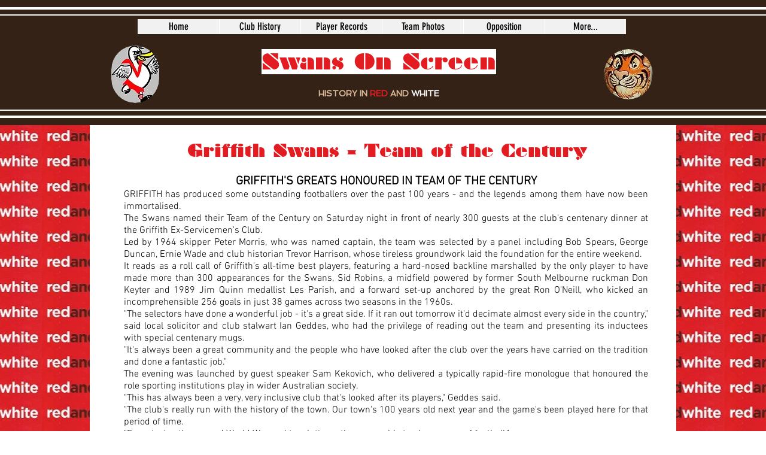

--- FILE ---
content_type: text/html; charset=UTF-8
request_url: https://www.swansonscreen.com/team-of-the-century
body_size: 246630
content:
<!DOCTYPE html>
<html lang="en">
<head>
  
  <!-- SEO Tags -->
  <title>Team of the Century | swansonscreen</title>
  <link rel="canonical" href="https://www.swansonscreen.com/team-of-the-century"/>
  <meta property="og:title" content="Team of the Century | swansonscreen"/>
  <meta property="og:url" content="https://www.swansonscreen.com/team-of-the-century"/>
  <meta property="og:site_name" content="swansonscreen"/>
  <meta property="og:type" content="website"/>
  <meta name="keywords" content="Griffith, Swans"/>
  <meta name="twitter:card" content="summary_large_image"/>
  <meta name="twitter:title" content="Team of the Century | swansonscreen"/>

  
  <meta charset='utf-8'>
  <meta name="viewport" content="width=device-width, initial-scale=1" id="wixDesktopViewport" />
  <meta http-equiv="X-UA-Compatible" content="IE=edge">
  <meta name="generator" content="Wix.com Website Builder"/>

  <link rel="icon" sizes="192x192" href="https://static.parastorage.com/client/pfavico.ico" type="image/x-icon"/>
  <link rel="shortcut icon" href="https://static.parastorage.com/client/pfavico.ico" type="image/x-icon"/>
  <link rel="apple-touch-icon" href="https://static.parastorage.com/client/pfavico.ico" type="image/x-icon"/>

  <!-- Safari Pinned Tab Icon -->
  <!-- <link rel="mask-icon" href="https://static.parastorage.com/client/pfavico.ico"> -->

  <!-- Original trials -->
  


  <!-- Segmenter Polyfill -->
  <script>
    if (!window.Intl || !window.Intl.Segmenter) {
      (function() {
        var script = document.createElement('script');
        script.src = 'https://static.parastorage.com/unpkg/@formatjs/intl-segmenter@11.7.10/polyfill.iife.js';
        document.head.appendChild(script);
      })();
    }
  </script>

  <!-- Legacy Polyfills -->
  <script nomodule="" src="https://static.parastorage.com/unpkg/core-js-bundle@3.2.1/minified.js"></script>
  <script nomodule="" src="https://static.parastorage.com/unpkg/focus-within-polyfill@5.0.9/dist/focus-within-polyfill.js"></script>

  <!-- Performance API Polyfills -->
  <script>
  (function () {
    var noop = function noop() {};
    if ("performance" in window === false) {
      window.performance = {};
    }
    window.performance.mark = performance.mark || noop;
    window.performance.measure = performance.measure || noop;
    if ("now" in window.performance === false) {
      var nowOffset = Date.now();
      if (performance.timing && performance.timing.navigationStart) {
        nowOffset = performance.timing.navigationStart;
      }
      window.performance.now = function now() {
        return Date.now() - nowOffset;
      };
    }
  })();
  </script>

  <!-- Globals Definitions -->
  <script>
    (function () {
      var now = Date.now()
      window.initialTimestamps = {
        initialTimestamp: now,
        initialRequestTimestamp: Math.round(performance.timeOrigin ? performance.timeOrigin : now - performance.now())
      }

      window.thunderboltTag = "libs-releases-GA-local"
      window.thunderboltVersion = "1.16780.0"
    })();
  </script>

  <!-- Essential Viewer Model -->
  <script type="application/json" id="wix-essential-viewer-model">{"fleetConfig":{"fleetName":"thunderbolt-seo-renderer","type":"GA","code":0},"mode":{"qa":false,"enableTestApi":false,"debug":false,"ssrIndicator":false,"ssrOnly":false,"siteAssetsFallback":"enable","versionIndicator":false},"componentsLibrariesTopology":[{"artifactId":"editor-elements","namespace":"wixui","url":"https:\/\/static.parastorage.com\/services\/editor-elements\/1.14853.0"},{"artifactId":"editor-elements","namespace":"dsgnsys","url":"https:\/\/static.parastorage.com\/services\/editor-elements\/1.14853.0"}],"siteFeaturesConfigs":{"sessionManager":{"isRunningInDifferentSiteContext":false}},"language":{"userLanguage":"en"},"siteAssets":{"clientTopology":{"mediaRootUrl":"https:\/\/static.wixstatic.com","staticMediaUrl":"https:\/\/static.wixstatic.com\/media","moduleRepoUrl":"https:\/\/static.parastorage.com\/unpkg","fileRepoUrl":"https:\/\/static.parastorage.com\/services","viewerAppsUrl":"https:\/\/viewer-apps.parastorage.com","viewerAssetsUrl":"https:\/\/viewer-assets.parastorage.com","siteAssetsUrl":"https:\/\/siteassets.parastorage.com","pageJsonServerUrls":["https:\/\/pages.parastorage.com","https:\/\/staticorigin.wixstatic.com","https:\/\/www.swansonscreen.com","https:\/\/fallback.wix.com\/wix-html-editor-pages-webapp\/page"],"pathOfTBModulesInFileRepoForFallback":"wix-thunderbolt\/dist\/"}},"siteFeatures":["accessibility","appMonitoring","assetsLoader","businessLogger","captcha","clickHandlerRegistrar","commonConfig","componentsLoader","componentsRegistry","consentPolicy","cyclicTabbing","domSelectors","dynamicPages","environmentWixCodeSdk","environment","locationWixCodeSdk","mpaNavigation","navigationManager","navigationPhases","ooi","pages","panorama","protectedPages","renderer","reporter","routerFetch","router","scrollRestoration","seoWixCodeSdk","seo","sessionManager","siteMembersWixCodeSdk","siteMembers","siteScrollBlocker","siteWixCodeSdk","speculationRules","ssrCache","stores","structureApi","thunderboltInitializer","tpaCommons","translations","usedPlatformApis","warmupData","windowMessageRegistrar","windowWixCodeSdk","wixCustomElementComponent","wixEmbedsApi","componentsReact","platform"],"site":{"externalBaseUrl":"https:\/\/www.swansonscreen.com","isSEO":true},"media":{"staticMediaUrl":"https:\/\/static.wixstatic.com\/media","mediaRootUrl":"https:\/\/static.wixstatic.com\/","staticVideoUrl":"https:\/\/video.wixstatic.com\/"},"requestUrl":"https:\/\/www.swansonscreen.com\/team-of-the-century","rollout":{"siteAssetsVersionsRollout":false,"isDACRollout":0,"isTBRollout":false},"commonConfig":{"brand":"wix","host":"VIEWER","bsi":"","consentPolicy":{},"consentPolicyHeader":{},"siteRevision":"30356","renderingFlow":"NONE","language":"en","locale":"en-au"},"interactionSampleRatio":0.01,"dynamicModelUrl":"https:\/\/www.swansonscreen.com\/_api\/v2\/dynamicmodel","accessTokensUrl":"https:\/\/www.swansonscreen.com\/_api\/v1\/access-tokens","isExcludedFromSecurityExperiments":false,"experiments":{"specs.thunderbolt.hardenFetchAndXHR":true,"specs.thunderbolt.securityExperiments":true}}</script>
  <script>window.viewerModel = JSON.parse(document.getElementById('wix-essential-viewer-model').textContent)</script>

  <script>
    window.commonConfig = viewerModel.commonConfig
  </script>

  
  <!-- BEGIN handleAccessTokens bundle -->

  <script data-url="https://static.parastorage.com/services/wix-thunderbolt/dist/handleAccessTokens.inline.4f2f9a53.bundle.min.js">(()=>{"use strict";function e(e){let{context:o,property:r,value:n,enumerable:i=!0}=e,c=e.get,l=e.set;if(!r||void 0===n&&!c&&!l)return new Error("property and value are required");let a=o||globalThis,s=a?.[r],u={};if(void 0!==n)u.value=n;else{if(c){let e=t(c);e&&(u.get=e)}if(l){let e=t(l);e&&(u.set=e)}}let p={...u,enumerable:i||!1,configurable:!1};void 0!==n&&(p.writable=!1);try{Object.defineProperty(a,r,p)}catch(e){return e instanceof TypeError?s:e}return s}function t(e,t){return"function"==typeof e?e:!0===e?.async&&"function"==typeof e.func?t?async function(t){return e.func(t)}:async function(){return e.func()}:"function"==typeof e?.func?e.func:void 0}try{e({property:"strictDefine",value:e})}catch{}try{e({property:"defineStrictObject",value:r})}catch{}try{e({property:"defineStrictMethod",value:n})}catch{}var o=["toString","toLocaleString","valueOf","constructor","prototype"];function r(t){let{context:n,property:c,propertiesToExclude:l=[],skipPrototype:a=!1,hardenPrototypePropertiesToExclude:s=[]}=t;if(!c)return new Error("property is required");let u=(n||globalThis)[c],p={},f=i(n,c);u&&("object"==typeof u||"function"==typeof u)&&Reflect.ownKeys(u).forEach(t=>{if(!l.includes(t)&&!o.includes(t)){let o=i(u,t);if(o&&(o.writable||o.configurable)){let{value:r,get:n,set:i,enumerable:c=!1}=o,l={};void 0!==r?l.value=r:n?l.get=n:i&&(l.set=i);try{let o=e({context:u,property:t,...l,enumerable:c});p[t]=o}catch(e){if(!(e instanceof TypeError))throw e;try{p[t]=o.value||o.get||o.set}catch{}}}}});let d={originalObject:u,originalProperties:p};if(!a&&void 0!==u?.prototype){let e=r({context:u,property:"prototype",propertiesToExclude:s,skipPrototype:!0});e instanceof Error||(d.originalPrototype=e?.originalObject,d.originalPrototypeProperties=e?.originalProperties)}return e({context:n,property:c,value:u,enumerable:f?.enumerable}),d}function n(t,o){let r=(o||globalThis)[t],n=i(o||globalThis,t);return r&&n&&(n.writable||n.configurable)?(Object.freeze(r),e({context:globalThis,property:t,value:r})):r}function i(e,t){if(e&&t)try{return Reflect.getOwnPropertyDescriptor(e,t)}catch{return}}function c(e){if("string"!=typeof e)return e;try{return decodeURIComponent(e).toLowerCase().trim()}catch{return e.toLowerCase().trim()}}function l(e,t){let o="";if("string"==typeof e)o=e.split("=")[0]?.trim()||"";else{if(!e||"string"!=typeof e.name)return!1;o=e.name}return t.has(c(o)||"")}function a(e,t){let o;return o="string"==typeof e?e.split(";").map(e=>e.trim()).filter(e=>e.length>0):e||[],o.filter(e=>!l(e,t))}var s=null;function u(){return null===s&&(s=typeof Document>"u"?void 0:Object.getOwnPropertyDescriptor(Document.prototype,"cookie")),s}function p(t,o){if(!globalThis?.cookieStore)return;let r=globalThis.cookieStore.get.bind(globalThis.cookieStore),n=globalThis.cookieStore.getAll.bind(globalThis.cookieStore),i=globalThis.cookieStore.set.bind(globalThis.cookieStore),c=globalThis.cookieStore.delete.bind(globalThis.cookieStore);return e({context:globalThis.CookieStore.prototype,property:"get",value:async function(e){return l(("string"==typeof e?e:e.name)||"",t)?null:r.call(this,e)},enumerable:!0}),e({context:globalThis.CookieStore.prototype,property:"getAll",value:async function(){return a(await n.apply(this,Array.from(arguments)),t)},enumerable:!0}),e({context:globalThis.CookieStore.prototype,property:"set",value:async function(){let e=Array.from(arguments);if(!l(1===e.length?e[0].name:e[0],t))return i.apply(this,e);o&&console.warn(o)},enumerable:!0}),e({context:globalThis.CookieStore.prototype,property:"delete",value:async function(){let e=Array.from(arguments);if(!l(1===e.length?e[0].name:e[0],t))return c.apply(this,e)},enumerable:!0}),e({context:globalThis.cookieStore,property:"prototype",value:globalThis.CookieStore.prototype,enumerable:!1}),e({context:globalThis,property:"cookieStore",value:globalThis.cookieStore,enumerable:!0}),{get:r,getAll:n,set:i,delete:c}}var f=["TextEncoder","TextDecoder","XMLHttpRequestEventTarget","EventTarget","URL","JSON","Reflect","Object","Array","Map","Set","WeakMap","WeakSet","Promise","Symbol","Error"],d=["addEventListener","removeEventListener","dispatchEvent","encodeURI","encodeURIComponent","decodeURI","decodeURIComponent"];const y=(e,t)=>{try{const o=t?t.get.call(document):document.cookie;return o.split(";").map(e=>e.trim()).filter(t=>t?.startsWith(e))[0]?.split("=")[1]}catch(e){return""}},g=(e="",t="",o="/")=>`${e}=; ${t?`domain=${t};`:""} max-age=0; path=${o}; expires=Thu, 01 Jan 1970 00:00:01 GMT`;function m(){(function(){if("undefined"!=typeof window){const e=performance.getEntriesByType("navigation")[0];return"back_forward"===(e?.type||"")}return!1})()&&function(){const{counter:e}=function(){const e=b("getItem");if(e){const[t,o]=e.split("-"),r=o?parseInt(o,10):0;if(r>=3){const e=t?Number(t):0;if(Date.now()-e>6e4)return{counter:0}}return{counter:r}}return{counter:0}}();e<3?(!function(e=1){b("setItem",`${Date.now()}-${e}`)}(e+1),window.location.reload()):console.error("ATS: Max reload attempts reached")}()}function b(e,t){try{return sessionStorage[e]("reload",t||"")}catch(e){console.error("ATS: Error calling sessionStorage:",e)}}const h="client-session-bind",v="sec-fetch-unsupported",{experiments:w}=window.viewerModel,T=[h,"client-binding",v,"svSession","smSession","server-session-bind","wixSession2","wixSession3"].map(e=>e.toLowerCase()),{cookie:S}=function(t,o){let r=new Set(t);return e({context:document,property:"cookie",set:{func:e=>function(e,t,o,r){let n=u(),i=c(t.split(";")[0]||"")||"";[...o].every(e=>!i.startsWith(e.toLowerCase()))&&n?.set?n.set.call(e,t):r&&console.warn(r)}(document,e,r,o)},get:{func:()=>function(e,t){let o=u();if(!o?.get)throw new Error("Cookie descriptor or getter not available");return a(o.get.call(e),t).join("; ")}(document,r)},enumerable:!0}),{cookieStore:p(r,o),cookie:u()}}(T),k="tbReady",x="security_overrideGlobals",{experiments:E,siteFeaturesConfigs:C,accessTokensUrl:P}=window.viewerModel,R=P,M={},O=(()=>{const e=y(h,S);if(w["specs.thunderbolt.browserCacheReload"]){y(v,S)||e?b("removeItem"):m()}return(()=>{const e=g(h),t=g(h,location.hostname);S.set.call(document,e),S.set.call(document,t)})(),e})();O&&(M["client-binding"]=O);const D=fetch;addEventListener(k,function e(t){const{logger:o}=t.detail;try{window.tb.init({fetch:D,fetchHeaders:M})}catch(e){const t=new Error("TB003");o.meter(`${x}_${t.message}`,{paramsOverrides:{errorType:x,eventString:t.message}}),window?.viewerModel?.mode.debug&&console.error(e)}finally{removeEventListener(k,e)}}),E["specs.thunderbolt.hardenFetchAndXHR"]||(window.fetchDynamicModel=()=>C.sessionManager.isRunningInDifferentSiteContext?Promise.resolve({}):fetch(R,{credentials:"same-origin",headers:M}).then(function(e){if(!e.ok)throw new Error(`[${e.status}]${e.statusText}`);return e.json()}),window.dynamicModelPromise=window.fetchDynamicModel())})();
//# sourceMappingURL=https://static.parastorage.com/services/wix-thunderbolt/dist/handleAccessTokens.inline.4f2f9a53.bundle.min.js.map</script>

<!-- END handleAccessTokens bundle -->

<!-- BEGIN overrideGlobals bundle -->

<script data-url="https://static.parastorage.com/services/wix-thunderbolt/dist/overrideGlobals.inline.ec13bfcf.bundle.min.js">(()=>{"use strict";function e(e){let{context:r,property:o,value:n,enumerable:i=!0}=e,c=e.get,a=e.set;if(!o||void 0===n&&!c&&!a)return new Error("property and value are required");let l=r||globalThis,u=l?.[o],s={};if(void 0!==n)s.value=n;else{if(c){let e=t(c);e&&(s.get=e)}if(a){let e=t(a);e&&(s.set=e)}}let p={...s,enumerable:i||!1,configurable:!1};void 0!==n&&(p.writable=!1);try{Object.defineProperty(l,o,p)}catch(e){return e instanceof TypeError?u:e}return u}function t(e,t){return"function"==typeof e?e:!0===e?.async&&"function"==typeof e.func?t?async function(t){return e.func(t)}:async function(){return e.func()}:"function"==typeof e?.func?e.func:void 0}try{e({property:"strictDefine",value:e})}catch{}try{e({property:"defineStrictObject",value:o})}catch{}try{e({property:"defineStrictMethod",value:n})}catch{}var r=["toString","toLocaleString","valueOf","constructor","prototype"];function o(t){let{context:n,property:c,propertiesToExclude:a=[],skipPrototype:l=!1,hardenPrototypePropertiesToExclude:u=[]}=t;if(!c)return new Error("property is required");let s=(n||globalThis)[c],p={},f=i(n,c);s&&("object"==typeof s||"function"==typeof s)&&Reflect.ownKeys(s).forEach(t=>{if(!a.includes(t)&&!r.includes(t)){let r=i(s,t);if(r&&(r.writable||r.configurable)){let{value:o,get:n,set:i,enumerable:c=!1}=r,a={};void 0!==o?a.value=o:n?a.get=n:i&&(a.set=i);try{let r=e({context:s,property:t,...a,enumerable:c});p[t]=r}catch(e){if(!(e instanceof TypeError))throw e;try{p[t]=r.value||r.get||r.set}catch{}}}}});let d={originalObject:s,originalProperties:p};if(!l&&void 0!==s?.prototype){let e=o({context:s,property:"prototype",propertiesToExclude:u,skipPrototype:!0});e instanceof Error||(d.originalPrototype=e?.originalObject,d.originalPrototypeProperties=e?.originalProperties)}return e({context:n,property:c,value:s,enumerable:f?.enumerable}),d}function n(t,r){let o=(r||globalThis)[t],n=i(r||globalThis,t);return o&&n&&(n.writable||n.configurable)?(Object.freeze(o),e({context:globalThis,property:t,value:o})):o}function i(e,t){if(e&&t)try{return Reflect.getOwnPropertyDescriptor(e,t)}catch{return}}function c(e){if("string"!=typeof e)return e;try{return decodeURIComponent(e).toLowerCase().trim()}catch{return e.toLowerCase().trim()}}function a(e,t){return e instanceof Headers?e.forEach((r,o)=>{l(o,t)||e.delete(o)}):Object.keys(e).forEach(r=>{l(r,t)||delete e[r]}),e}function l(e,t){return!t.has(c(e)||"")}function u(e,t){let r=!0,o=function(e){let t,r;if(globalThis.Request&&e instanceof Request)t=e.url;else{if("function"!=typeof e?.toString)throw new Error("Unsupported type for url");t=e.toString()}try{return new URL(t).pathname}catch{return r=t.replace(/#.+/gi,"").split("?").shift(),r.startsWith("/")?r:`/${r}`}}(e),n=c(o);return n&&t.some(e=>n.includes(e))&&(r=!1),r}function s(t,r,o){let n=fetch,i=XMLHttpRequest,c=new Set(r);function s(){let e=new i,r=e.open,n=e.setRequestHeader;return e.open=function(){let n=Array.from(arguments),i=n[1];if(n.length<2||u(i,t))return r.apply(e,n);throw new Error(o||`Request not allowed for path ${i}`)},e.setRequestHeader=function(t,r){l(decodeURIComponent(t),c)&&n.call(e,t,r)},e}return e({property:"fetch",value:function(){let e=function(e,t){return globalThis.Request&&e[0]instanceof Request&&e[0]?.headers?a(e[0].headers,t):e[1]?.headers&&a(e[1].headers,t),e}(arguments,c);return u(arguments[0],t)?n.apply(globalThis,Array.from(e)):new Promise((e,t)=>{t(new Error(o||`Request not allowed for path ${arguments[0]}`))})},enumerable:!0}),e({property:"XMLHttpRequest",value:s,enumerable:!0}),Object.keys(i).forEach(e=>{s[e]=i[e]}),{fetch:n,XMLHttpRequest:i}}var p=["TextEncoder","TextDecoder","XMLHttpRequestEventTarget","EventTarget","URL","JSON","Reflect","Object","Array","Map","Set","WeakMap","WeakSet","Promise","Symbol","Error"],f=["addEventListener","removeEventListener","dispatchEvent","encodeURI","encodeURIComponent","decodeURI","decodeURIComponent"];const d=function(){let t=globalThis.open,r=document.open;function o(e,r,o){let n="string"!=typeof e,i=t.call(window,e,r,o);return n||e&&function(e){return e.startsWith("//")&&/(?:[a-z0-9](?:[a-z0-9-]{0,61}[a-z0-9])?\.)+[a-z0-9][a-z0-9-]{0,61}[a-z0-9]/g.test(`${location.protocol}:${e}`)&&(e=`${location.protocol}${e}`),!e.startsWith("http")||new URL(e).hostname===location.hostname}(e)?{}:i}return e({property:"open",value:o,context:globalThis,enumerable:!0}),e({property:"open",value:function(e,t,n){return e?o(e,t,n):r.call(document,e||"",t||"",n||"")},context:document,enumerable:!0}),{open:t,documentOpen:r}},y=function(){let t=document.createElement,r=Element.prototype.setAttribute,o=Element.prototype.setAttributeNS;return e({property:"createElement",context:document,value:function(n,i){let a=t.call(document,n,i);if("iframe"===c(n)){e({property:"srcdoc",context:a,get:()=>"",set:()=>{console.warn("`srcdoc` is not allowed in iframe elements.")}});let t=function(e,t){"srcdoc"!==e.toLowerCase()?r.call(a,e,t):console.warn("`srcdoc` attribute is not allowed to be set.")},n=function(e,t,r){"srcdoc"!==t.toLowerCase()?o.call(a,e,t,r):console.warn("`srcdoc` attribute is not allowed to be set.")};a.setAttribute=t,a.setAttributeNS=n}return a},enumerable:!0}),{createElement:t,setAttribute:r,setAttributeNS:o}},m=["client-binding"],b=["/_api/v1/access-tokens","/_api/v2/dynamicmodel","/_api/one-app-session-web/v3/businesses"],h=function(){let t=setTimeout,r=setInterval;return o("setTimeout",0,globalThis),o("setInterval",0,globalThis),{setTimeout:t,setInterval:r};function o(t,r,o){let n=o||globalThis,i=n[t];if(!i||"function"!=typeof i)throw new Error(`Function ${t} not found or is not a function`);e({property:t,value:function(){let e=Array.from(arguments);if("string"!=typeof e[r])return i.apply(n,e);console.warn(`Calling ${t} with a String Argument at index ${r} is not allowed`)},context:o,enumerable:!0})}},v=function(){if(navigator&&"serviceWorker"in navigator){let t=navigator.serviceWorker.register;return e({context:navigator.serviceWorker,property:"register",value:function(){console.log("Service worker registration is not allowed")},enumerable:!0}),{register:t}}return{}};performance.mark("overrideGlobals started");const{isExcludedFromSecurityExperiments:g,experiments:w}=window.viewerModel,E=!g&&w["specs.thunderbolt.securityExperiments"];try{d(),E&&y(),w["specs.thunderbolt.hardenFetchAndXHR"]&&E&&s(b,m),v(),(e=>{let t=[],r=[];r=r.concat(["TextEncoder","TextDecoder"]),e&&(r=r.concat(["XMLHttpRequestEventTarget","EventTarget"])),r=r.concat(["URL","JSON"]),e&&(t=t.concat(["addEventListener","removeEventListener"])),t=t.concat(["encodeURI","encodeURIComponent","decodeURI","decodeURIComponent"]),r=r.concat(["String","Number"]),e&&r.push("Object"),r=r.concat(["Reflect"]),t.forEach(e=>{n(e),["addEventListener","removeEventListener"].includes(e)&&n(e,document)}),r.forEach(e=>{o({property:e})})})(E),E&&h()}catch(e){window?.viewerModel?.mode.debug&&console.error(e);const t=new Error("TB006");window.fedops?.reportError(t,"security_overrideGlobals"),window.Sentry?window.Sentry.captureException(t):globalThis.defineStrictProperty("sentryBuffer",[t],window,!1)}performance.mark("overrideGlobals ended")})();
//# sourceMappingURL=https://static.parastorage.com/services/wix-thunderbolt/dist/overrideGlobals.inline.ec13bfcf.bundle.min.js.map</script>

<!-- END overrideGlobals bundle -->


  
  <script>
    window.commonConfig = viewerModel.commonConfig

	
  </script>

  <!-- Initial CSS -->
  <style data-url="https://static.parastorage.com/services/wix-thunderbolt/dist/main.347af09f.min.css">@keyframes slide-horizontal-new{0%{transform:translateX(100%)}}@keyframes slide-horizontal-old{80%{opacity:1}to{opacity:0;transform:translateX(-100%)}}@keyframes slide-vertical-new{0%{transform:translateY(-100%)}}@keyframes slide-vertical-old{80%{opacity:1}to{opacity:0;transform:translateY(100%)}}@keyframes out-in-new{0%{opacity:0}}@keyframes out-in-old{to{opacity:0}}:root:active-view-transition{view-transition-name:none}::view-transition{pointer-events:none}:root:active-view-transition::view-transition-new(page-group),:root:active-view-transition::view-transition-old(page-group){animation-duration:.6s;cursor:wait;pointer-events:all}:root:active-view-transition-type(SlideHorizontal)::view-transition-old(page-group){animation:slide-horizontal-old .6s cubic-bezier(.83,0,.17,1) forwards;mix-blend-mode:normal}:root:active-view-transition-type(SlideHorizontal)::view-transition-new(page-group){animation:slide-horizontal-new .6s cubic-bezier(.83,0,.17,1) backwards;mix-blend-mode:normal}:root:active-view-transition-type(SlideVertical)::view-transition-old(page-group){animation:slide-vertical-old .6s cubic-bezier(.83,0,.17,1) forwards;mix-blend-mode:normal}:root:active-view-transition-type(SlideVertical)::view-transition-new(page-group){animation:slide-vertical-new .6s cubic-bezier(.83,0,.17,1) backwards;mix-blend-mode:normal}:root:active-view-transition-type(OutIn)::view-transition-old(page-group){animation:out-in-old .35s cubic-bezier(.22,1,.36,1) forwards}:root:active-view-transition-type(OutIn)::view-transition-new(page-group){animation:out-in-new .35s cubic-bezier(.64,0,.78,0) .35s backwards}@media(prefers-reduced-motion:reduce){::view-transition-group(*),::view-transition-new(*),::view-transition-old(*){animation:none!important}}body,html{background:transparent;border:0;margin:0;outline:0;padding:0;vertical-align:baseline}body{--scrollbar-width:0px;font-family:Arial,Helvetica,sans-serif;font-size:10px}body,html{height:100%}body{overflow-x:auto;overflow-y:scroll}body:not(.responsive) #site-root{min-width:var(--site-width);width:100%}body:not([data-js-loaded]) [data-hide-prejs]{visibility:hidden}interact-element{display:contents}#SITE_CONTAINER{position:relative}:root{--one-unit:1vw;--section-max-width:9999px;--spx-stopper-max:9999px;--spx-stopper-min:0px;--browser-zoom:1}@supports(-webkit-appearance:none) and (stroke-color:transparent){:root{--safari-sticky-fix:opacity;--experimental-safari-sticky-fix:translateZ(0)}}@supports(container-type:inline-size){:root{--one-unit:1cqw}}[id^=oldHoverBox-]{mix-blend-mode:plus-lighter;transition:opacity .5s ease,visibility .5s ease}[data-mesh-id$=inlineContent-gridContainer]:has(>[id^=oldHoverBox-]){isolation:isolate}</style>
<style data-url="https://static.parastorage.com/services/wix-thunderbolt/dist/main.renderer.9cb0985f.min.css">a,abbr,acronym,address,applet,b,big,blockquote,button,caption,center,cite,code,dd,del,dfn,div,dl,dt,em,fieldset,font,footer,form,h1,h2,h3,h4,h5,h6,header,i,iframe,img,ins,kbd,label,legend,li,nav,object,ol,p,pre,q,s,samp,section,small,span,strike,strong,sub,sup,table,tbody,td,tfoot,th,thead,title,tr,tt,u,ul,var{background:transparent;border:0;margin:0;outline:0;padding:0;vertical-align:baseline}input,select,textarea{box-sizing:border-box;font-family:Helvetica,Arial,sans-serif}ol,ul{list-style:none}blockquote,q{quotes:none}ins{text-decoration:none}del{text-decoration:line-through}table{border-collapse:collapse;border-spacing:0}a{cursor:pointer;text-decoration:none}.testStyles{overflow-y:hidden}.reset-button{-webkit-appearance:none;background:none;border:0;color:inherit;font:inherit;line-height:normal;outline:0;overflow:visible;padding:0;-webkit-user-select:none;-moz-user-select:none;-ms-user-select:none}:focus{outline:none}body.device-mobile-optimized:not(.disable-site-overflow){overflow-x:hidden;overflow-y:scroll}body.device-mobile-optimized:not(.responsive) #SITE_CONTAINER{margin-left:auto;margin-right:auto;overflow-x:visible;position:relative;width:320px}body.device-mobile-optimized:not(.responsive):not(.blockSiteScrolling) #SITE_CONTAINER{margin-top:0}body.device-mobile-optimized>*{max-width:100%!important}body.device-mobile-optimized #site-root{overflow-x:hidden;overflow-y:hidden}@supports(overflow:clip){body.device-mobile-optimized #site-root{overflow-x:clip;overflow-y:clip}}body.device-mobile-non-optimized #SITE_CONTAINER #site-root{overflow-x:clip;overflow-y:clip}body.device-mobile-non-optimized.fullScreenMode{background-color:#5f6360}body.device-mobile-non-optimized.fullScreenMode #MOBILE_ACTIONS_MENU,body.device-mobile-non-optimized.fullScreenMode #SITE_BACKGROUND,body.device-mobile-non-optimized.fullScreenMode #site-root,body.fullScreenMode #WIX_ADS{visibility:hidden}body.fullScreenMode{overflow-x:hidden!important;overflow-y:hidden!important}body.fullScreenMode.device-mobile-optimized #TINY_MENU{opacity:0;pointer-events:none}body.fullScreenMode-scrollable.device-mobile-optimized{overflow-x:hidden!important;overflow-y:auto!important}body.fullScreenMode-scrollable.device-mobile-optimized #masterPage,body.fullScreenMode-scrollable.device-mobile-optimized #site-root{overflow-x:hidden!important;overflow-y:hidden!important}body.fullScreenMode-scrollable.device-mobile-optimized #SITE_BACKGROUND,body.fullScreenMode-scrollable.device-mobile-optimized #masterPage{height:auto!important}body.fullScreenMode-scrollable.device-mobile-optimized #masterPage.mesh-layout{height:0!important}body.blockSiteScrolling,body.siteScrollingBlocked{position:fixed;width:100%}body.blockSiteScrolling #SITE_CONTAINER{margin-top:calc(var(--blocked-site-scroll-margin-top)*-1)}#site-root{margin:0 auto;min-height:100%;position:relative;top:var(--wix-ads-height)}#site-root img:not([src]){visibility:hidden}#site-root svg img:not([src]){visibility:visible}.auto-generated-link{color:inherit}#SCROLL_TO_BOTTOM,#SCROLL_TO_TOP{height:0}.has-click-trigger{cursor:pointer}.fullScreenOverlay{bottom:0;display:flex;justify-content:center;left:0;overflow-y:hidden;position:fixed;right:0;top:-60px;z-index:1005}.fullScreenOverlay>.fullScreenOverlayContent{bottom:0;left:0;margin:0 auto;overflow:hidden;position:absolute;right:0;top:60px;transform:translateZ(0)}[data-mesh-id$=centeredContent],[data-mesh-id$=form],[data-mesh-id$=inlineContent]{pointer-events:none;position:relative}[data-mesh-id$=-gridWrapper],[data-mesh-id$=-rotated-wrapper]{pointer-events:none}[data-mesh-id$=-gridContainer]>*,[data-mesh-id$=-rotated-wrapper]>*,[data-mesh-id$=inlineContent]>:not([data-mesh-id$=-gridContainer]){pointer-events:auto}.device-mobile-optimized #masterPage.mesh-layout #SOSP_CONTAINER_CUSTOM_ID{grid-area:2/1/3/2;-ms-grid-row:2;position:relative}#masterPage.mesh-layout{-ms-grid-rows:max-content max-content min-content max-content;-ms-grid-columns:100%;align-items:start;display:-ms-grid;display:grid;grid-template-columns:100%;grid-template-rows:max-content max-content min-content max-content;justify-content:stretch}#masterPage.mesh-layout #PAGES_CONTAINER,#masterPage.mesh-layout #SITE_FOOTER-placeholder,#masterPage.mesh-layout #SITE_FOOTER_WRAPPER,#masterPage.mesh-layout #SITE_HEADER-placeholder,#masterPage.mesh-layout #SITE_HEADER_WRAPPER,#masterPage.mesh-layout #SOSP_CONTAINER_CUSTOM_ID[data-state~=mobileView],#masterPage.mesh-layout #soapAfterPagesContainer,#masterPage.mesh-layout #soapBeforePagesContainer{-ms-grid-row-align:start;-ms-grid-column-align:start;-ms-grid-column:1}#masterPage.mesh-layout #SITE_HEADER-placeholder,#masterPage.mesh-layout #SITE_HEADER_WRAPPER{grid-area:1/1/2/2;-ms-grid-row:1}#masterPage.mesh-layout #PAGES_CONTAINER,#masterPage.mesh-layout #soapAfterPagesContainer,#masterPage.mesh-layout #soapBeforePagesContainer{grid-area:3/1/4/2;-ms-grid-row:3}#masterPage.mesh-layout #soapAfterPagesContainer,#masterPage.mesh-layout #soapBeforePagesContainer{width:100%}#masterPage.mesh-layout #PAGES_CONTAINER{align-self:stretch}#masterPage.mesh-layout main#PAGES_CONTAINER{display:block}#masterPage.mesh-layout #SITE_FOOTER-placeholder,#masterPage.mesh-layout #SITE_FOOTER_WRAPPER{grid-area:4/1/5/2;-ms-grid-row:4}#masterPage.mesh-layout #SITE_PAGES,#masterPage.mesh-layout [data-mesh-id=PAGES_CONTAINERcenteredContent],#masterPage.mesh-layout [data-mesh-id=PAGES_CONTAINERinlineContent]{height:100%}#masterPage.mesh-layout.desktop>*{width:100%}#masterPage.mesh-layout #PAGES_CONTAINER,#masterPage.mesh-layout #SITE_FOOTER,#masterPage.mesh-layout #SITE_FOOTER_WRAPPER,#masterPage.mesh-layout #SITE_HEADER,#masterPage.mesh-layout #SITE_HEADER_WRAPPER,#masterPage.mesh-layout #SITE_PAGES,#masterPage.mesh-layout #masterPageinlineContent{position:relative}#masterPage.mesh-layout #SITE_HEADER{grid-area:1/1/2/2}#masterPage.mesh-layout #SITE_FOOTER{grid-area:4/1/5/2}#masterPage.mesh-layout.overflow-x-clip #SITE_FOOTER,#masterPage.mesh-layout.overflow-x-clip #SITE_HEADER{overflow-x:clip}[data-z-counter]{z-index:0}[data-z-counter="0"]{z-index:auto}.wixSiteProperties{-webkit-font-smoothing:antialiased;-moz-osx-font-smoothing:grayscale}:root{--wst-button-color-fill-primary:rgb(var(--color_48));--wst-button-color-border-primary:rgb(var(--color_49));--wst-button-color-text-primary:rgb(var(--color_50));--wst-button-color-fill-primary-hover:rgb(var(--color_51));--wst-button-color-border-primary-hover:rgb(var(--color_52));--wst-button-color-text-primary-hover:rgb(var(--color_53));--wst-button-color-fill-primary-disabled:rgb(var(--color_54));--wst-button-color-border-primary-disabled:rgb(var(--color_55));--wst-button-color-text-primary-disabled:rgb(var(--color_56));--wst-button-color-fill-secondary:rgb(var(--color_57));--wst-button-color-border-secondary:rgb(var(--color_58));--wst-button-color-text-secondary:rgb(var(--color_59));--wst-button-color-fill-secondary-hover:rgb(var(--color_60));--wst-button-color-border-secondary-hover:rgb(var(--color_61));--wst-button-color-text-secondary-hover:rgb(var(--color_62));--wst-button-color-fill-secondary-disabled:rgb(var(--color_63));--wst-button-color-border-secondary-disabled:rgb(var(--color_64));--wst-button-color-text-secondary-disabled:rgb(var(--color_65));--wst-color-fill-base-1:rgb(var(--color_36));--wst-color-fill-base-2:rgb(var(--color_37));--wst-color-fill-base-shade-1:rgb(var(--color_38));--wst-color-fill-base-shade-2:rgb(var(--color_39));--wst-color-fill-base-shade-3:rgb(var(--color_40));--wst-color-fill-accent-1:rgb(var(--color_41));--wst-color-fill-accent-2:rgb(var(--color_42));--wst-color-fill-accent-3:rgb(var(--color_43));--wst-color-fill-accent-4:rgb(var(--color_44));--wst-color-fill-background-primary:rgb(var(--color_11));--wst-color-fill-background-secondary:rgb(var(--color_12));--wst-color-text-primary:rgb(var(--color_15));--wst-color-text-secondary:rgb(var(--color_14));--wst-color-action:rgb(var(--color_18));--wst-color-disabled:rgb(var(--color_39));--wst-color-title:rgb(var(--color_45));--wst-color-subtitle:rgb(var(--color_46));--wst-color-line:rgb(var(--color_47));--wst-font-style-h2:var(--font_2);--wst-font-style-h3:var(--font_3);--wst-font-style-h4:var(--font_4);--wst-font-style-h5:var(--font_5);--wst-font-style-h6:var(--font_6);--wst-font-style-body-large:var(--font_7);--wst-font-style-body-medium:var(--font_8);--wst-font-style-body-small:var(--font_9);--wst-font-style-body-x-small:var(--font_10);--wst-color-custom-1:rgb(var(--color_13));--wst-color-custom-2:rgb(var(--color_16));--wst-color-custom-3:rgb(var(--color_17));--wst-color-custom-4:rgb(var(--color_19));--wst-color-custom-5:rgb(var(--color_20));--wst-color-custom-6:rgb(var(--color_21));--wst-color-custom-7:rgb(var(--color_22));--wst-color-custom-8:rgb(var(--color_23));--wst-color-custom-9:rgb(var(--color_24));--wst-color-custom-10:rgb(var(--color_25));--wst-color-custom-11:rgb(var(--color_26));--wst-color-custom-12:rgb(var(--color_27));--wst-color-custom-13:rgb(var(--color_28));--wst-color-custom-14:rgb(var(--color_29));--wst-color-custom-15:rgb(var(--color_30));--wst-color-custom-16:rgb(var(--color_31));--wst-color-custom-17:rgb(var(--color_32));--wst-color-custom-18:rgb(var(--color_33));--wst-color-custom-19:rgb(var(--color_34));--wst-color-custom-20:rgb(var(--color_35))}.wix-presets-wrapper{display:contents}</style>

  <meta name="format-detection" content="telephone=no">
  <meta name="skype_toolbar" content="skype_toolbar_parser_compatible">
  
  

  

  

  <!-- head performance data start -->
  
  <!-- head performance data end -->
  

    


    
<style data-href="https://static.parastorage.com/services/editor-elements-library/dist/thunderbolt/rb_wixui.thunderbolt[DropDownMenu_SolidColorMenuButtonSkin].3c6b3073.min.css">._pfxlW{clip-path:inset(50%);height:24px;position:absolute;width:24px}._pfxlW:active,._pfxlW:focus{clip-path:unset;right:0;top:50%;transform:translateY(-50%)}._pfxlW.RG3k61{transform:translateY(-50%) rotate(180deg)}.I2NxvL,.ULfND1{box-sizing:border-box;height:100%;overflow:visible;position:relative;width:auto}.I2NxvL[data-state~=header] a,.I2NxvL[data-state~=header] div,[data-state~=header].ULfND1 a,[data-state~=header].ULfND1 div{cursor:default!important}.I2NxvL .piclkP,.ULfND1 .piclkP{display:inline-block;height:100%;width:100%}.ULfND1{--display:inline-block;background-color:transparent;cursor:pointer;display:var(--display);transition:var(--trans,background-color .4s ease 0s)}.ULfND1 .ktxcLB{border-left:1px solid rgba(var(--sep,var(--color_15,color_15)),var(--alpha-sep,1));padding:0 var(--pad,5px)}.ULfND1 .JghqhY{color:rgb(var(--txt,var(--color_15,color_15)));display:inline-block;font:var(--fnt,var(--font_1));padding:0 10px;transition:var(--trans2,color .4s ease 0s)}.ULfND1[data-listposition=left]{border-radius:var(--rd,10px);border-bottom-right-radius:0;border-top-right-radius:0}.ULfND1[data-listposition=left] .ktxcLB{border:0;border-left:none}.ULfND1[data-listposition=right]{border-radius:var(--rd,10px);border-bottom-left-radius:0;border-top-left-radius:0}.ULfND1[data-listposition=lonely]{border-radius:var(--rd,10px)}.ULfND1[data-listposition=lonely] .ktxcLB{border:0}.ULfND1[data-state~=drop]{background-color:transparent;display:block;transition:var(--trans,background-color .4s ease 0s);width:100%}.ULfND1[data-state~=drop] .ktxcLB{border:0;border-top:1px solid rgba(var(--sep,var(--color_15,color_15)),var(--alpha-sep,1));padding:0;width:auto}.ULfND1[data-state~=drop] .JghqhY{padding:0 .5em}.ULfND1[data-listposition=top]{border-radius:var(--rdDrop,10px);border-bottom-left-radius:0;border-bottom-right-radius:0}.ULfND1[data-listposition=top] .ktxcLB{border:0}.ULfND1[data-listposition=bottom]{border-radius:var(--rdDrop,10px);border-top-left-radius:0;border-top-right-radius:0}.ULfND1[data-listposition=dropLonely]{border-radius:var(--rdDrop,10px)}.ULfND1[data-listposition=dropLonely] .ktxcLB{border:0}.ULfND1[data-state~=link]:hover,.ULfND1[data-state~=over]{background-color:rgba(var(--bgh,var(--color_17,color_17)),var(--alpha-bgh,1));transition:var(--trans,background-color .4s ease 0s)}.ULfND1[data-state~=link]:hover .JghqhY,.ULfND1[data-state~=over] .JghqhY{color:rgb(var(--txth,var(--color_15,color_15)));transition:var(--trans2,color .4s ease 0s)}.ULfND1[data-state~=selected]{background-color:rgba(var(--bgs,var(--color_18,color_18)),var(--alpha-bgs,1));transition:var(--trans,background-color .4s ease 0s)}.ULfND1[data-state~=selected] .JghqhY{color:rgb(var(--txts,var(--color_15,color_15)));transition:var(--trans2,color .4s ease 0s)}.eK3b7p{overflow-x:hidden}.eK3b7p .dX73bf{display:flex;flex-direction:column;height:100%;width:100%}.eK3b7p .dX73bf .ShB2o6{flex:1}.eK3b7p .dX73bf .LtxuwL{height:calc(100% - (var(--menuTotalBordersY, 0px)));overflow:visible;white-space:nowrap;width:calc(100% - (var(--menuTotalBordersX, 0px)))}.eK3b7p .dX73bf .LtxuwL .SUHLli,.eK3b7p .dX73bf .LtxuwL .xu0rO4{direction:var(--menu-direction);display:inline-block;text-align:var(--menu-align,var(--align))}.eK3b7p .dX73bf .LtxuwL .bNFXK4{display:block;width:100%}.eK3b7p .QQFha4{direction:var(--submenus-direction);display:block;opacity:1;text-align:var(--submenus-align,var(--align));z-index:99999}.eK3b7p .QQFha4 .vZwEg5{display:inherit;overflow:visible;visibility:inherit;white-space:nowrap;width:auto}.eK3b7p .QQFha4._0uaYC{transition:visibility;transition-delay:.2s;visibility:visible}.eK3b7p .QQFha4 .xu0rO4{display:inline-block}.eK3b7p .V4qocw{display:none}.HYblus>nav{bottom:0;left:0;position:absolute;right:0;top:0}.HYblus .LtxuwL{background-color:rgba(var(--bg,var(--color_11,color_11)),var(--alpha-bg,1));border:solid var(--brw,0) rgba(var(--brd,var(--color_15,color_15)),var(--alpha-brd,1));border-radius:var(--rd,10px);box-shadow:var(--shd,0 1px 4px rgba(0,0,0,.6));position:absolute;width:calc(100% - var(--menuTotalBordersX, 0px))}.HYblus .QQFha4{box-sizing:border-box;margin-top:7px;position:absolute;visibility:hidden}.HYblus [data-dropmode=dropUp] .QQFha4{margin-bottom:7px;margin-top:0}.HYblus .vZwEg5{background-color:rgba(var(--bgDrop,var(--color_11,color_11)),var(--alpha-bgDrop,1));border:solid var(--brw,0) rgba(var(--brd,var(--color_15,color_15)),var(--alpha-brd,1));border-radius:var(--rdDrop,10px);box-shadow:var(--shd,0 1px 4px rgba(0,0,0,.6))}</style>
<style data-href="https://static.parastorage.com/services/editor-elements-library/dist/thunderbolt/rb_wixui.thunderbolt[WPhoto_RoundPhoto].6daea16d.min.css">.nTOEE9{height:100%;overflow:hidden;position:relative;width:100%}.nTOEE9.sqUyGm:hover{cursor:url([data-uri]),auto}.nTOEE9.C_JY0G:hover{cursor:url([data-uri]),auto}.RZQnmg{background-color:rgb(var(--color_11));border-radius:50%;bottom:12px;height:40px;opacity:0;pointer-events:none;position:absolute;right:12px;width:40px}.RZQnmg path{fill:rgb(var(--color_15))}.RZQnmg:focus{cursor:auto;opacity:1;pointer-events:auto}.Tj01hh,.jhxvbR{display:block;height:100%;width:100%}.jhxvbR img{max-width:var(--wix-img-max-width,100%)}.jhxvbR[data-animate-blur] img{filter:blur(9px);transition:filter .8s ease-in}.jhxvbR[data-animate-blur] img[data-load-done]{filter:none}.rYiAuL{cursor:pointer}.gSXewE{height:0;left:0;overflow:hidden;top:0;width:0}.OJQ_3L,.gSXewE{position:absolute}.OJQ_3L{background-color:rgb(var(--color_11));border-radius:300px;bottom:0;cursor:pointer;height:40px;margin:16px 16px;opacity:0;pointer-events:none;right:0;width:40px}.OJQ_3L path{fill:rgb(var(--color_12))}.OJQ_3L:focus{cursor:auto;opacity:1;pointer-events:auto}.MVY5Lo{box-sizing:border-box;height:100%;width:100%}.NM_OGj{min-height:var(--image-min-height);min-width:var(--image-min-width)}.NM_OGj img,img.NM_OGj{filter:var(--filter-effect-svg-url);-webkit-mask-image:var(--mask-image,none);mask-image:var(--mask-image,none);-webkit-mask-position:var(--mask-position,0);mask-position:var(--mask-position,0);-webkit-mask-repeat:var(--mask-repeat,no-repeat);mask-repeat:var(--mask-repeat,no-repeat);-webkit-mask-size:var(--mask-size,100% 100%);mask-size:var(--mask-size,100% 100%);-o-object-position:var(--object-position);object-position:var(--object-position)}.v__F4U .MVY5Lo{background-color:rgba(var(--brd,var(--color_11,color_11)),var(--alpha-brd,1));border-color:rgba(var(--brd,var(--color_11,color_11)),var(--alpha-brd,1));border-radius:var(--rd,5px);border-style:solid;border-width:var(--brw,2px);box-shadow:var(--shd,0 1px 3px rgba(0,0,0,.5));display:block;height:100%;overflow:hidden}.v__F4U .NM_OGj{border-radius:calc(var(--sizeRd, var(--rd, 5px)) - var(--sizeBrw, var(--brw, 2px)));overflow:hidden}</style>
<style data-href="https://static.parastorage.com/services/editor-elements-library/dist/thunderbolt/rb_wixui.thunderbolt_bootstrap.a1b00b19.min.css">.cwL6XW{cursor:pointer}.sNF2R0{opacity:0}.hLoBV3{transition:opacity var(--transition-duration) cubic-bezier(.37,0,.63,1)}.Rdf41z,.hLoBV3{opacity:1}.ftlZWo{transition:opacity var(--transition-duration) cubic-bezier(.37,0,.63,1)}.ATGlOr,.ftlZWo{opacity:0}.KQSXD0{transition:opacity var(--transition-duration) cubic-bezier(.64,0,.78,0)}.KQSXD0,.pagQKE{opacity:1}._6zG5H{opacity:0;transition:opacity var(--transition-duration) cubic-bezier(.22,1,.36,1)}.BB49uC{transform:translateX(100%)}.j9xE1V{transition:transform var(--transition-duration) cubic-bezier(.87,0,.13,1)}.ICs7Rs,.j9xE1V{transform:translateX(0)}.DxijZJ{transition:transform var(--transition-duration) cubic-bezier(.87,0,.13,1)}.B5kjYq,.DxijZJ{transform:translateX(-100%)}.cJijIV{transition:transform var(--transition-duration) cubic-bezier(.87,0,.13,1)}.cJijIV,.hOxaWM{transform:translateX(0)}.T9p3fN{transform:translateX(100%);transition:transform var(--transition-duration) cubic-bezier(.87,0,.13,1)}.qDxYJm{transform:translateY(100%)}.aA9V0P{transition:transform var(--transition-duration) cubic-bezier(.87,0,.13,1)}.YPXPAS,.aA9V0P{transform:translateY(0)}.Xf2zsA{transition:transform var(--transition-duration) cubic-bezier(.87,0,.13,1)}.Xf2zsA,.y7Kt7s{transform:translateY(-100%)}.EeUgMu{transition:transform var(--transition-duration) cubic-bezier(.87,0,.13,1)}.EeUgMu,.fdHrtm{transform:translateY(0)}.WIFaG4{transform:translateY(100%);transition:transform var(--transition-duration) cubic-bezier(.87,0,.13,1)}body:not(.responsive) .JsJXaX{overflow-x:clip}:root:active-view-transition .JsJXaX{view-transition-name:page-group}.AnQkDU{display:grid;grid-template-columns:1fr;grid-template-rows:1fr;height:100%}.AnQkDU>div{align-self:stretch!important;grid-area:1/1/2/2;justify-self:stretch!important}.StylableButton2545352419__root{-archetype:box;border:none;box-sizing:border-box;cursor:pointer;display:block;height:100%;min-height:10px;min-width:10px;padding:0;touch-action:manipulation;width:100%}.StylableButton2545352419__root[disabled]{pointer-events:none}.StylableButton2545352419__root:not(:hover):not([disabled]).StylableButton2545352419--hasBackgroundColor{background-color:var(--corvid-background-color)!important}.StylableButton2545352419__root:hover:not([disabled]).StylableButton2545352419--hasHoverBackgroundColor{background-color:var(--corvid-hover-background-color)!important}.StylableButton2545352419__root:not(:hover)[disabled].StylableButton2545352419--hasDisabledBackgroundColor{background-color:var(--corvid-disabled-background-color)!important}.StylableButton2545352419__root:not(:hover):not([disabled]).StylableButton2545352419--hasBorderColor{border-color:var(--corvid-border-color)!important}.StylableButton2545352419__root:hover:not([disabled]).StylableButton2545352419--hasHoverBorderColor{border-color:var(--corvid-hover-border-color)!important}.StylableButton2545352419__root:not(:hover)[disabled].StylableButton2545352419--hasDisabledBorderColor{border-color:var(--corvid-disabled-border-color)!important}.StylableButton2545352419__root.StylableButton2545352419--hasBorderRadius{border-radius:var(--corvid-border-radius)!important}.StylableButton2545352419__root.StylableButton2545352419--hasBorderWidth{border-width:var(--corvid-border-width)!important}.StylableButton2545352419__root:not(:hover):not([disabled]).StylableButton2545352419--hasColor,.StylableButton2545352419__root:not(:hover):not([disabled]).StylableButton2545352419--hasColor .StylableButton2545352419__label{color:var(--corvid-color)!important}.StylableButton2545352419__root:hover:not([disabled]).StylableButton2545352419--hasHoverColor,.StylableButton2545352419__root:hover:not([disabled]).StylableButton2545352419--hasHoverColor .StylableButton2545352419__label{color:var(--corvid-hover-color)!important}.StylableButton2545352419__root:not(:hover)[disabled].StylableButton2545352419--hasDisabledColor,.StylableButton2545352419__root:not(:hover)[disabled].StylableButton2545352419--hasDisabledColor .StylableButton2545352419__label{color:var(--corvid-disabled-color)!important}.StylableButton2545352419__link{-archetype:box;box-sizing:border-box;color:#000;text-decoration:none}.StylableButton2545352419__container{align-items:center;display:flex;flex-basis:auto;flex-direction:row;flex-grow:1;height:100%;justify-content:center;overflow:hidden;transition:all .2s ease,visibility 0s;width:100%}.StylableButton2545352419__label{-archetype:text;-controller-part-type:LayoutChildDisplayDropdown,LayoutFlexChildSpacing(first);max-width:100%;min-width:1.8em;overflow:hidden;text-align:center;text-overflow:ellipsis;transition:inherit;white-space:nowrap}.StylableButton2545352419__root.StylableButton2545352419--isMaxContent .StylableButton2545352419__label{text-overflow:unset}.StylableButton2545352419__root.StylableButton2545352419--isWrapText .StylableButton2545352419__label{min-width:10px;overflow-wrap:break-word;white-space:break-spaces;word-break:break-word}.StylableButton2545352419__icon{-archetype:icon;-controller-part-type:LayoutChildDisplayDropdown,LayoutFlexChildSpacing(last);flex-shrink:0;height:50px;min-width:1px;transition:inherit}.StylableButton2545352419__icon.StylableButton2545352419--override{display:block!important}.StylableButton2545352419__icon svg,.StylableButton2545352419__icon>span{display:flex;height:inherit;width:inherit}.StylableButton2545352419__root:not(:hover):not([disalbed]).StylableButton2545352419--hasIconColor .StylableButton2545352419__icon svg{fill:var(--corvid-icon-color)!important;stroke:var(--corvid-icon-color)!important}.StylableButton2545352419__root:hover:not([disabled]).StylableButton2545352419--hasHoverIconColor .StylableButton2545352419__icon svg{fill:var(--corvid-hover-icon-color)!important;stroke:var(--corvid-hover-icon-color)!important}.StylableButton2545352419__root:not(:hover)[disabled].StylableButton2545352419--hasDisabledIconColor .StylableButton2545352419__icon svg{fill:var(--corvid-disabled-icon-color)!important;stroke:var(--corvid-disabled-icon-color)!important}.aeyn4z{bottom:0;left:0;position:absolute;right:0;top:0}.qQrFOK{cursor:pointer}.VDJedC{-webkit-tap-highlight-color:rgba(0,0,0,0);fill:var(--corvid-fill-color,var(--fill));fill-opacity:var(--fill-opacity);stroke:var(--corvid-stroke-color,var(--stroke));stroke-opacity:var(--stroke-opacity);stroke-width:var(--stroke-width);filter:var(--drop-shadow,none);opacity:var(--opacity);transform:var(--flip)}.VDJedC,.VDJedC svg{bottom:0;left:0;position:absolute;right:0;top:0}.VDJedC svg{height:var(--svg-calculated-height,100%);margin:auto;padding:var(--svg-calculated-padding,0);width:var(--svg-calculated-width,100%)}.VDJedC svg:not([data-type=ugc]){overflow:visible}.l4CAhn *{vector-effect:non-scaling-stroke}.Z_l5lU{-webkit-text-size-adjust:100%;-moz-text-size-adjust:100%;text-size-adjust:100%}ol.font_100,ul.font_100{color:#080808;font-family:"Arial, Helvetica, sans-serif",serif;font-size:10px;font-style:normal;font-variant:normal;font-weight:400;letter-spacing:normal;line-height:normal;margin:0;text-decoration:none}ol.font_100 li,ul.font_100 li{margin-bottom:12px}ol.wix-list-text-align,ul.wix-list-text-align{list-style-position:inside}ol.wix-list-text-align h1,ol.wix-list-text-align h2,ol.wix-list-text-align h3,ol.wix-list-text-align h4,ol.wix-list-text-align h5,ol.wix-list-text-align h6,ol.wix-list-text-align p,ul.wix-list-text-align h1,ul.wix-list-text-align h2,ul.wix-list-text-align h3,ul.wix-list-text-align h4,ul.wix-list-text-align h5,ul.wix-list-text-align h6,ul.wix-list-text-align p{display:inline}.HQSswv{cursor:pointer}.yi6otz{clip:rect(0 0 0 0);border:0;height:1px;margin:-1px;overflow:hidden;padding:0;position:absolute;width:1px}.zQ9jDz [data-attr-richtext-marker=true]{display:block}.zQ9jDz [data-attr-richtext-marker=true] table{border-collapse:collapse;margin:15px 0;width:100%}.zQ9jDz [data-attr-richtext-marker=true] table td{padding:12px;position:relative}.zQ9jDz [data-attr-richtext-marker=true] table td:after{border-bottom:1px solid currentColor;border-left:1px solid currentColor;bottom:0;content:"";left:0;opacity:.2;position:absolute;right:0;top:0}.zQ9jDz [data-attr-richtext-marker=true] table tr td:last-child:after{border-right:1px solid currentColor}.zQ9jDz [data-attr-richtext-marker=true] table tr:first-child td:after{border-top:1px solid currentColor}@supports(-webkit-appearance:none) and (stroke-color:transparent){.qvSjx3>*>:first-child{vertical-align:top}}@supports(-webkit-touch-callout:none){.qvSjx3>*>:first-child{vertical-align:top}}.LkZBpT :is(p,h1,h2,h3,h4,h5,h6,ul,ol,span[data-attr-richtext-marker],blockquote,div) [class$=rich-text__text],.LkZBpT :is(p,h1,h2,h3,h4,h5,h6,ul,ol,span[data-attr-richtext-marker],blockquote,div)[class$=rich-text__text]{color:var(--corvid-color,currentColor)}.LkZBpT :is(p,h1,h2,h3,h4,h5,h6,ul,ol,span[data-attr-richtext-marker],blockquote,div) span[style*=color]{color:var(--corvid-color,currentColor)!important}.Kbom4H{direction:var(--text-direction);min-height:var(--min-height);min-width:var(--min-width)}.Kbom4H .upNqi2{word-wrap:break-word;height:100%;overflow-wrap:break-word;position:relative;width:100%}.Kbom4H .upNqi2 ul{list-style:disc inside}.Kbom4H .upNqi2 li{margin-bottom:12px}.MMl86N blockquote,.MMl86N div,.MMl86N h1,.MMl86N h2,.MMl86N h3,.MMl86N h4,.MMl86N h5,.MMl86N h6,.MMl86N p{letter-spacing:normal;line-height:normal}.gYHZuN{min-height:var(--min-height);min-width:var(--min-width)}.gYHZuN .upNqi2{word-wrap:break-word;height:100%;overflow-wrap:break-word;position:relative;width:100%}.gYHZuN .upNqi2 ol,.gYHZuN .upNqi2 ul{letter-spacing:normal;line-height:normal;margin-inline-start:.5em;padding-inline-start:1.3em}.gYHZuN .upNqi2 ul{list-style-type:disc}.gYHZuN .upNqi2 ol{list-style-type:decimal}.gYHZuN .upNqi2 ol ul,.gYHZuN .upNqi2 ul ul{line-height:normal;list-style-type:circle}.gYHZuN .upNqi2 ol ol ul,.gYHZuN .upNqi2 ol ul ul,.gYHZuN .upNqi2 ul ol ul,.gYHZuN .upNqi2 ul ul ul{line-height:normal;list-style-type:square}.gYHZuN .upNqi2 li{font-style:inherit;font-weight:inherit;letter-spacing:normal;line-height:inherit}.gYHZuN .upNqi2 h1,.gYHZuN .upNqi2 h2,.gYHZuN .upNqi2 h3,.gYHZuN .upNqi2 h4,.gYHZuN .upNqi2 h5,.gYHZuN .upNqi2 h6,.gYHZuN .upNqi2 p{letter-spacing:normal;line-height:normal;margin-block:0;margin:0}.gYHZuN .upNqi2 a{color:inherit}.MMl86N,.ku3DBC{word-wrap:break-word;direction:var(--text-direction);min-height:var(--min-height);min-width:var(--min-width);mix-blend-mode:var(--blendMode,normal);overflow-wrap:break-word;pointer-events:none;text-align:start;text-shadow:var(--textOutline,0 0 transparent),var(--textShadow,0 0 transparent);text-transform:var(--textTransform,"none")}.MMl86N>*,.ku3DBC>*{pointer-events:auto}.MMl86N li,.ku3DBC li{font-style:inherit;font-weight:inherit;letter-spacing:normal;line-height:inherit}.MMl86N ol,.MMl86N ul,.ku3DBC ol,.ku3DBC ul{letter-spacing:normal;line-height:normal;margin-inline-end:0;margin-inline-start:.5em}.MMl86N:not(.Vq6kJx) ol,.MMl86N:not(.Vq6kJx) ul,.ku3DBC:not(.Vq6kJx) ol,.ku3DBC:not(.Vq6kJx) ul{padding-inline-end:0;padding-inline-start:1.3em}.MMl86N ul,.ku3DBC ul{list-style-type:disc}.MMl86N ol,.ku3DBC ol{list-style-type:decimal}.MMl86N ol ul,.MMl86N ul ul,.ku3DBC ol ul,.ku3DBC ul ul{list-style-type:circle}.MMl86N ol ol ul,.MMl86N ol ul ul,.MMl86N ul ol ul,.MMl86N ul ul ul,.ku3DBC ol ol ul,.ku3DBC ol ul ul,.ku3DBC ul ol ul,.ku3DBC ul ul ul{list-style-type:square}.MMl86N blockquote,.MMl86N div,.MMl86N h1,.MMl86N h2,.MMl86N h3,.MMl86N h4,.MMl86N h5,.MMl86N h6,.MMl86N p,.ku3DBC blockquote,.ku3DBC div,.ku3DBC h1,.ku3DBC h2,.ku3DBC h3,.ku3DBC h4,.ku3DBC h5,.ku3DBC h6,.ku3DBC p{margin-block:0;margin:0}.MMl86N a,.ku3DBC a{color:inherit}.Vq6kJx li{margin-inline-end:0;margin-inline-start:1.3em}.Vd6aQZ{overflow:hidden;padding:0;pointer-events:none;white-space:nowrap}.mHZSwn{display:none}.lvxhkV{bottom:0;left:0;position:absolute;right:0;top:0;width:100%}.QJjwEo{transform:translateY(-100%);transition:.2s ease-in}.kdBXfh{transition:.2s}.MP52zt{opacity:0;transition:.2s ease-in}.MP52zt.Bhu9m5{z-index:-1!important}.LVP8Wf{opacity:1;transition:.2s}.VrZrC0{height:auto}.VrZrC0,.cKxVkc{position:relative;width:100%}:host(:not(.device-mobile-optimized)) .vlM3HR,body:not(.device-mobile-optimized) .vlM3HR{margin-left:calc((100% - var(--site-width))/2);width:var(--site-width)}.AT7o0U[data-focuscycled=active]{outline:1px solid transparent}.AT7o0U[data-focuscycled=active]:not(:focus-within){outline:2px solid transparent;transition:outline .01s ease}.AT7o0U .vlM3HR{bottom:0;left:0;position:absolute;right:0;top:0}.Tj01hh,.jhxvbR{display:block;height:100%;width:100%}.jhxvbR img{max-width:var(--wix-img-max-width,100%)}.jhxvbR[data-animate-blur] img{filter:blur(9px);transition:filter .8s ease-in}.jhxvbR[data-animate-blur] img[data-load-done]{filter:none}.WzbAF8{direction:var(--direction)}.WzbAF8 .mpGTIt .O6KwRn{display:var(--item-display);height:var(--item-size);margin-block:var(--item-margin-block);margin-inline:var(--item-margin-inline);width:var(--item-size)}.WzbAF8 .mpGTIt .O6KwRn:last-child{margin-block:0;margin-inline:0}.WzbAF8 .mpGTIt .O6KwRn .oRtuWN{display:block}.WzbAF8 .mpGTIt .O6KwRn .oRtuWN .YaS0jR{height:var(--item-size);width:var(--item-size)}.WzbAF8 .mpGTIt{height:100%;position:absolute;white-space:nowrap;width:100%}:host(.device-mobile-optimized) .WzbAF8 .mpGTIt,body.device-mobile-optimized .WzbAF8 .mpGTIt{white-space:normal}.big2ZD{display:grid;grid-template-columns:1fr;grid-template-rows:1fr;height:calc(100% - var(--wix-ads-height));left:0;margin-top:var(--wix-ads-height);position:fixed;top:0;width:100%}.SHHiV9,.big2ZD{pointer-events:none;z-index:var(--pinned-layer-in-container,var(--above-all-in-container))}</style>
<style data-href="https://static.parastorage.com/services/editor-elements-library/dist/thunderbolt/rb_wixui.thunderbolt[WPhoto_CirclePhoto].94d1f840.min.css">.nTOEE9{height:100%;overflow:hidden;position:relative;width:100%}.nTOEE9.sqUyGm:hover{cursor:url([data-uri]),auto}.nTOEE9.C_JY0G:hover{cursor:url([data-uri]),auto}.RZQnmg{background-color:rgb(var(--color_11));border-radius:50%;bottom:12px;height:40px;opacity:0;pointer-events:none;position:absolute;right:12px;width:40px}.RZQnmg path{fill:rgb(var(--color_15))}.RZQnmg:focus{cursor:auto;opacity:1;pointer-events:auto}.Tj01hh,.jhxvbR{display:block;height:100%;width:100%}.jhxvbR img{max-width:var(--wix-img-max-width,100%)}.jhxvbR[data-animate-blur] img{filter:blur(9px);transition:filter .8s ease-in}.jhxvbR[data-animate-blur] img[data-load-done]{filter:none}.rYiAuL{cursor:pointer}.gSXewE{height:0;left:0;overflow:hidden;top:0;width:0}.OJQ_3L,.gSXewE{position:absolute}.OJQ_3L{background-color:rgb(var(--color_11));border-radius:300px;bottom:0;cursor:pointer;height:40px;margin:16px 16px;opacity:0;pointer-events:none;right:0;width:40px}.OJQ_3L path{fill:rgb(var(--color_12))}.OJQ_3L:focus{cursor:auto;opacity:1;pointer-events:auto}.mGoGm2{box-sizing:border-box;height:100%;width:100%}.lDHlrQ{min-height:var(--image-min-height);min-width:var(--image-min-width)}.lDHlrQ img,img.lDHlrQ{filter:var(--filter-effect-svg-url);-webkit-mask-image:var(--mask-image,none);mask-image:var(--mask-image,none);-webkit-mask-position:var(--mask-position,0);mask-position:var(--mask-position,0);-webkit-mask-repeat:var(--mask-repeat,no-repeat);mask-repeat:var(--mask-repeat,no-repeat);-webkit-mask-size:var(--mask-size,100% 100%);mask-size:var(--mask-size,100% 100%);-o-object-position:var(--object-position);object-position:var(--object-position)}.dWLwCn .lDHlrQ img{box-shadow:0 0 0 #000;position:static;-webkit-user-select:none;-moz-user-select:none;-ms-user-select:none;user-select:none}.dWLwCn .mGoGm2{background-color:rgba(var(--brd,var(--color_11,color_11)),var(--alpha-brd,1));border-color:rgba(var(--brd,var(--color_11,color_11)),var(--alpha-brd,1));border-radius:50%;border-style:solid;border-width:var(--brw,2px);box-shadow:var(--shd,0 1px 3px rgba(0,0,0,.5));display:block;overflow:hidden}.dWLwCn .lDHlrQ{border-radius:50%;overflow:hidden}</style>
<style data-href="https://static.parastorage.com/services/editor-elements-library/dist/thunderbolt/rb_wixui.thunderbolt[HeaderContainer_DoubleBorderScreen].cf167c5c.min.css">.hpA9KH{bottom:0;left:0;position:absolute;right:0;top:0;width:100%}.ZBkohq{transform:translateY(-100%);transition:.2s ease-in}.JIWevs{transition:.2s}.gc4CJA{opacity:0;transition:.2s ease-in}.gc4CJA.UV2YFD{z-index:-1!important}.VKd4GJ{opacity:1;transition:.2s}.pwLEnC{height:auto}.UEjKbP,.pwLEnC{position:relative;width:100%}:host(:not(.device-mobile-optimized)) .SuxpUn,body:not(.device-mobile-optimized) .SuxpUn{margin-left:calc((100% - var(--site-width))/2);width:var(--site-width)}.IYiY1U[data-focuscycled=active]{outline:1px solid transparent}.IYiY1U[data-focuscycled=active]:not(:focus-within){outline:2px solid transparent;transition:outline .01s ease}.IYiY1U .Mf6OQK{background-color:var(--screenwidth-corvid-background-color,rgba(var(--bg,var(--color_11,color_11)),var(--alpha-bg,1)));bottom:var(--bgPosition,0);box-shadow:var(--shd,0 0 5px rgba(0,0,0,.7));top:var(--bgPosition,0)}.IYiY1U .Mf6OQK,.IYiY1U .Qn3VFs{left:0;position:absolute;right:0}.IYiY1U .Qn3VFs{border-bottom:var(--outerLineSize,3px) solid var(--screenwidth-corvid-border-color,rgba(var(--brd,var(--color_15,color_15)),var(--alpha-brd,1)));border-top:var(--outerLineSize,3px) solid var(--screenwidth-corvid-border-color,rgba(var(--brd,var(--color_15,color_15)),var(--alpha-brd,1)));bottom:var(--bordersPosition,6px);top:var(--bordersPosition,6px)}.IYiY1U .vQZLTi{border-bottom:var(--innerLineSize,1px) solid rgba(var(--brd2,var(--color_14,color_14)),var(--alpha-brd2,1));border-top:var(--innerLineSize,1px) solid rgba(var(--brd2,var(--color_14,color_14)),var(--alpha-brd2,1));bottom:var(--lineGap,5px);left:0;position:absolute;right:0;top:var(--lineGap,5px)}</style>
<style data-href="https://static.parastorage.com/services/editor-elements-library/dist/thunderbolt/rb_wixui.thunderbolt[Container_DefaultAreaSkin].49a83073.min.css">.cwL6XW{cursor:pointer}.KaEeLN{--container-corvid-border-color:rgba(var(--brd,var(--color_15,color_15)),var(--alpha-brd,1));--container-corvid-border-size:var(--brw,1px);--container-corvid-background-color:rgba(var(--bg,var(--color_11,color_11)),var(--alpha-bg,1));--backdrop-filter:$backdrop-filter}.uYj0Sg{-webkit-backdrop-filter:var(--backdrop-filter,none);backdrop-filter:var(--backdrop-filter,none);background-color:var(--container-corvid-background-color,rgba(var(--bg,var(--color_11,color_11)),var(--alpha-bg,1)));background-image:var(--bg-gradient,none);border:var(--container-corvid-border-width,var(--brw,1px)) solid var(--container-corvid-border-color,rgba(var(--brd,var(--color_15,color_15)),var(--alpha-brd,1)));border-radius:var(--rd,5px);bottom:0;box-shadow:var(--shd,0 1px 4px rgba(0,0,0,.6));left:0;position:absolute;right:0;top:0}</style>
<style data-href="https://static.parastorage.com/services/editor-elements-library/dist/thunderbolt/rb_wixui.thunderbolt[FooterContainer_DoubleBorderScreen].cf167c5c.min.css">.hpA9KH{bottom:0;left:0;position:absolute;right:0;top:0;width:100%}.ZBkohq{transform:translateY(-100%);transition:.2s ease-in}.JIWevs{transition:.2s}.gc4CJA{opacity:0;transition:.2s ease-in}.gc4CJA.UV2YFD{z-index:-1!important}.VKd4GJ{opacity:1;transition:.2s}.pwLEnC{height:auto}.UEjKbP,.pwLEnC{position:relative;width:100%}:host(:not(.device-mobile-optimized)) .SuxpUn,body:not(.device-mobile-optimized) .SuxpUn{margin-left:calc((100% - var(--site-width))/2);width:var(--site-width)}.IYiY1U[data-focuscycled=active]{outline:1px solid transparent}.IYiY1U[data-focuscycled=active]:not(:focus-within){outline:2px solid transparent;transition:outline .01s ease}.IYiY1U .Mf6OQK{background-color:var(--screenwidth-corvid-background-color,rgba(var(--bg,var(--color_11,color_11)),var(--alpha-bg,1)));bottom:var(--bgPosition,0);box-shadow:var(--shd,0 0 5px rgba(0,0,0,.7));top:var(--bgPosition,0)}.IYiY1U .Mf6OQK,.IYiY1U .Qn3VFs{left:0;position:absolute;right:0}.IYiY1U .Qn3VFs{border-bottom:var(--outerLineSize,3px) solid var(--screenwidth-corvid-border-color,rgba(var(--brd,var(--color_15,color_15)),var(--alpha-brd,1)));border-top:var(--outerLineSize,3px) solid var(--screenwidth-corvid-border-color,rgba(var(--brd,var(--color_15,color_15)),var(--alpha-brd,1)));bottom:var(--bordersPosition,6px);top:var(--bordersPosition,6px)}.IYiY1U .vQZLTi{border-bottom:var(--innerLineSize,1px) solid rgba(var(--brd2,var(--color_14,color_14)),var(--alpha-brd2,1));border-top:var(--innerLineSize,1px) solid rgba(var(--brd2,var(--color_14,color_14)),var(--alpha-brd2,1));bottom:var(--lineGap,5px);left:0;position:absolute;right:0;top:var(--lineGap,5px)}</style>
<style data-href="https://static.parastorage.com/services/editor-elements-library/dist/thunderbolt/rb_wixui.thunderbolt[SkipToContentButton].39deac6a.min.css">.LHrbPP{background:#fff;border-radius:24px;color:#116dff;cursor:pointer;font-family:Helvetica,Arial,メイリオ,meiryo,ヒラギノ角ゴ pro w3,hiragino kaku gothic pro,sans-serif;font-size:14px;height:0;left:50%;margin-left:-94px;opacity:0;padding:0 24px 0 24px;pointer-events:none;position:absolute;top:60px;width:0;z-index:9999}.LHrbPP:focus{border:2px solid;height:40px;opacity:1;pointer-events:auto;width:auto}</style>
<style data-href="https://static.parastorage.com/services/editor-elements-library/dist/thunderbolt/rb_wixui.thunderbolt[Video].ca52fc6b.min.css">.HmkmPM{background-color:rgba(var(--brd,var(--color_15,color_15)),var(--alpha-brd,1));border-radius:var(--rd,0);box-shadow:var(--shd,0 1px 4px rgba(0,0,0,.6))}.HmkmPM .uYjkr2{display:none}.HmkmPM iframe{height:100%;width:100%}.HmkmPM .NnOwpY{border-radius:var(--rd,0);bottom:var(--brw,0);display:block;left:var(--brw,0);overflow:hidden;position:absolute;right:var(--brw,0);top:var(--brw,0)}.pg54Rx .uYjkr2{display:none}.pg54Rx .NnOwpY{display:block;height:100%!important;position:relative;width:100%!important}.l4JoRK{background-color:rgba(var(--brd,var(--color_15,color_15)),var(--alpha-brd,1));border-radius:var(--rd,0);box-shadow:var(--shd,0 1px 4px rgba(0,0,0,.6))}.l4JoRK .uYjkr2{display:none}.l4JoRK .cjUDK0{background-image:url([data-uri]);background-repeat:no-repeat;bottom:-26px;height:26px;position:absolute;width:165px}.l4JoRK .T943YL{background-position:0 0;left:-20px}.l4JoRK .Z6BO1i{background-position:100% 0;right:-20px}.l4JoRK .NnOwpY{border-radius:var(--rd,0);bottom:var(--brw,0);display:block;left:var(--brw,0);overflow:hidden;position:absolute;right:var(--brw,0);top:var(--brw,0)}.l4JoRK iframe{height:100%!important;width:100%!important}.vmop72 .uYjkr2{display:none}.vmop72 .pVWZCI{background-image:url(https://static.parastorage.com/services/editor-elements-library/dist/thunderbolt/media/sloppyframe.d2412ec4.png);background-repeat:no-repeat;bottom:0;left:0;position:absolute;right:0;top:0}.vmop72 .lh2Rrt{background-position:0 0;bottom:3px;right:3px}.vmop72 .jshjGE{background-position:100% 100%;left:3px;top:3px}.vmop72 .NnOwpY{bottom:9px;display:block;left:9px;position:absolute;right:9px;top:9px}.vmop72 iframe{height:100%!important;width:100%!important}.cQPaj8[data-player=DAILYMOTION],.cQPaj8[data-player=FACEBOOK],.cQPaj8[data-player=VIMEO]{min-height:100px;min-width:100px}.cQPaj8[data-player=YOUTUBE]{min-height:200px;min-width:200px}.cQPaj8[data-player=YOUTUBE][data-showcontrols=always_show]{min-height:220px}</style>
<style data-href="https://static.parastorage.com/services/editor-elements-library/dist/thunderbolt/rb_wixui.thunderbolt_bootstrap-classic.72e6a2a3.min.css">.PlZyDq{touch-action:manipulation}.uDW_Qe{align-items:center;box-sizing:border-box;display:flex;justify-content:var(--label-align);min-width:100%;text-align:initial;width:-moz-max-content;width:max-content}.uDW_Qe:before{max-width:var(--margin-start,0)}.uDW_Qe:after,.uDW_Qe:before{align-self:stretch;content:"";flex-grow:1}.uDW_Qe:after{max-width:var(--margin-end,0)}.FubTgk{height:100%}.FubTgk .uDW_Qe{border-radius:var(--corvid-border-radius,var(--rd,0));bottom:0;box-shadow:var(--shd,0 1px 4px rgba(0,0,0,.6));left:0;position:absolute;right:0;top:0;transition:var(--trans1,border-color .4s ease 0s,background-color .4s ease 0s)}.FubTgk .uDW_Qe:link,.FubTgk .uDW_Qe:visited{border-color:transparent}.FubTgk .l7_2fn{color:var(--corvid-color,rgb(var(--txt,var(--color_15,color_15))));font:var(--fnt,var(--font_5));margin:0;position:relative;transition:var(--trans2,color .4s ease 0s);white-space:nowrap}.FubTgk[aria-disabled=false] .uDW_Qe{background-color:var(--corvid-background-color,rgba(var(--bg,var(--color_17,color_17)),var(--alpha-bg,1)));border:solid var(--corvid-border-color,rgba(var(--brd,var(--color_15,color_15)),var(--alpha-brd,1))) var(--corvid-border-width,var(--brw,0));cursor:pointer!important}:host(.device-mobile-optimized) .FubTgk[aria-disabled=false]:active .uDW_Qe,body.device-mobile-optimized .FubTgk[aria-disabled=false]:active .uDW_Qe{background-color:var(--corvid-hover-background-color,rgba(var(--bgh,var(--color_18,color_18)),var(--alpha-bgh,1)));border-color:var(--corvid-hover-border-color,rgba(var(--brdh,var(--color_15,color_15)),var(--alpha-brdh,1)))}:host(.device-mobile-optimized) .FubTgk[aria-disabled=false]:active .l7_2fn,body.device-mobile-optimized .FubTgk[aria-disabled=false]:active .l7_2fn{color:var(--corvid-hover-color,rgb(var(--txth,var(--color_15,color_15))))}:host(:not(.device-mobile-optimized)) .FubTgk[aria-disabled=false]:hover .uDW_Qe,body:not(.device-mobile-optimized) .FubTgk[aria-disabled=false]:hover .uDW_Qe{background-color:var(--corvid-hover-background-color,rgba(var(--bgh,var(--color_18,color_18)),var(--alpha-bgh,1)));border-color:var(--corvid-hover-border-color,rgba(var(--brdh,var(--color_15,color_15)),var(--alpha-brdh,1)))}:host(:not(.device-mobile-optimized)) .FubTgk[aria-disabled=false]:hover .l7_2fn,body:not(.device-mobile-optimized) .FubTgk[aria-disabled=false]:hover .l7_2fn{color:var(--corvid-hover-color,rgb(var(--txth,var(--color_15,color_15))))}.FubTgk[aria-disabled=true] .uDW_Qe{background-color:var(--corvid-disabled-background-color,rgba(var(--bgd,204,204,204),var(--alpha-bgd,1)));border-color:var(--corvid-disabled-border-color,rgba(var(--brdd,204,204,204),var(--alpha-brdd,1)));border-style:solid;border-width:var(--corvid-border-width,var(--brw,0))}.FubTgk[aria-disabled=true] .l7_2fn{color:var(--corvid-disabled-color,rgb(var(--txtd,255,255,255)))}.uUxqWY{align-items:center;box-sizing:border-box;display:flex;justify-content:var(--label-align);min-width:100%;text-align:initial;width:-moz-max-content;width:max-content}.uUxqWY:before{max-width:var(--margin-start,0)}.uUxqWY:after,.uUxqWY:before{align-self:stretch;content:"";flex-grow:1}.uUxqWY:after{max-width:var(--margin-end,0)}.Vq4wYb[aria-disabled=false] .uUxqWY{cursor:pointer}:host(.device-mobile-optimized) .Vq4wYb[aria-disabled=false]:active .wJVzSK,body.device-mobile-optimized .Vq4wYb[aria-disabled=false]:active .wJVzSK{color:var(--corvid-hover-color,rgb(var(--txth,var(--color_15,color_15))));transition:var(--trans,color .4s ease 0s)}:host(:not(.device-mobile-optimized)) .Vq4wYb[aria-disabled=false]:hover .wJVzSK,body:not(.device-mobile-optimized) .Vq4wYb[aria-disabled=false]:hover .wJVzSK{color:var(--corvid-hover-color,rgb(var(--txth,var(--color_15,color_15))));transition:var(--trans,color .4s ease 0s)}.Vq4wYb .uUxqWY{bottom:0;left:0;position:absolute;right:0;top:0}.Vq4wYb .wJVzSK{color:var(--corvid-color,rgb(var(--txt,var(--color_15,color_15))));font:var(--fnt,var(--font_5));transition:var(--trans,color .4s ease 0s);white-space:nowrap}.Vq4wYb[aria-disabled=true] .wJVzSK{color:var(--corvid-disabled-color,rgb(var(--txtd,255,255,255)))}:host(:not(.device-mobile-optimized)) .CohWsy,body:not(.device-mobile-optimized) .CohWsy{display:flex}:host(:not(.device-mobile-optimized)) .V5AUxf,body:not(.device-mobile-optimized) .V5AUxf{-moz-column-gap:var(--margin);column-gap:var(--margin);direction:var(--direction);display:flex;margin:0 auto;position:relative;width:calc(100% - var(--padding)*2)}:host(:not(.device-mobile-optimized)) .V5AUxf>*,body:not(.device-mobile-optimized) .V5AUxf>*{direction:ltr;flex:var(--column-flex) 1 0%;left:0;margin-bottom:var(--padding);margin-top:var(--padding);min-width:0;position:relative;top:0}:host(.device-mobile-optimized) .V5AUxf,body.device-mobile-optimized .V5AUxf{display:block;padding-bottom:var(--padding-y);padding-left:var(--padding-x,0);padding-right:var(--padding-x,0);padding-top:var(--padding-y);position:relative}:host(.device-mobile-optimized) .V5AUxf>*,body.device-mobile-optimized .V5AUxf>*{margin-bottom:var(--margin);position:relative}:host(.device-mobile-optimized) .V5AUxf>:first-child,body.device-mobile-optimized .V5AUxf>:first-child{margin-top:var(--firstChildMarginTop,0)}:host(.device-mobile-optimized) .V5AUxf>:last-child,body.device-mobile-optimized .V5AUxf>:last-child{margin-bottom:var(--lastChildMarginBottom)}.LIhNy3{backface-visibility:hidden}.jhxvbR,.mtrorN{display:block;height:100%;width:100%}.jhxvbR img{max-width:var(--wix-img-max-width,100%)}.jhxvbR[data-animate-blur] img{filter:blur(9px);transition:filter .8s ease-in}.jhxvbR[data-animate-blur] img[data-load-done]{filter:none}.if7Vw2{height:100%;left:0;-webkit-mask-image:var(--mask-image,none);mask-image:var(--mask-image,none);-webkit-mask-position:var(--mask-position,0);mask-position:var(--mask-position,0);-webkit-mask-repeat:var(--mask-repeat,no-repeat);mask-repeat:var(--mask-repeat,no-repeat);-webkit-mask-size:var(--mask-size,100%);mask-size:var(--mask-size,100%);overflow:hidden;pointer-events:var(--fill-layer-background-media-pointer-events);position:absolute;top:0;width:100%}.if7Vw2.f0uTJH{clip:rect(0,auto,auto,0)}.if7Vw2 .i1tH8h{height:100%;position:absolute;top:0;width:100%}.if7Vw2 .DXi4PB{height:var(--fill-layer-image-height,100%);opacity:var(--fill-layer-image-opacity)}.if7Vw2 .DXi4PB img{height:100%;width:100%}@supports(-webkit-hyphens:none){.if7Vw2.f0uTJH{clip:auto;-webkit-clip-path:inset(0)}}.wG8dni{height:100%}.tcElKx{background-color:var(--bg-overlay-color);background-image:var(--bg-gradient);transition:var(--inherit-transition)}.ImALHf,.Ybjs9b{opacity:var(--fill-layer-video-opacity)}.UWmm3w{bottom:var(--media-padding-bottom);height:var(--media-padding-height);position:absolute;top:var(--media-padding-top);width:100%}.Yjj1af{transform:scale(var(--scale,1));transition:var(--transform-duration,transform 0s)}.ImALHf{height:100%;position:relative;width:100%}.KCM6zk{opacity:var(--fill-layer-video-opacity,var(--fill-layer-image-opacity,1))}.KCM6zk .DXi4PB,.KCM6zk .ImALHf,.KCM6zk .Ybjs9b{opacity:1}._uqPqy{clip-path:var(--fill-layer-clip)}._uqPqy,.eKyYhK{position:absolute;top:0}._uqPqy,.eKyYhK,.x0mqQS img{height:100%;width:100%}.pnCr6P{opacity:0}.blf7sp,.pnCr6P{position:absolute;top:0}.blf7sp{height:0;left:0;overflow:hidden;width:0}.rWP3Gv{left:0;pointer-events:var(--fill-layer-background-media-pointer-events);position:var(--fill-layer-background-media-position)}.Tr4n3d,.rWP3Gv,.wRqk6s{height:100%;top:0;width:100%}.wRqk6s{position:absolute}.Tr4n3d{background-color:var(--fill-layer-background-overlay-color);opacity:var(--fill-layer-background-overlay-blend-opacity-fallback,1);position:var(--fill-layer-background-overlay-position);transform:var(--fill-layer-background-overlay-transform)}@supports(mix-blend-mode:overlay){.Tr4n3d{mix-blend-mode:var(--fill-layer-background-overlay-blend-mode);opacity:var(--fill-layer-background-overlay-blend-opacity,1)}}.VXAmO2{--divider-pin-height__:min(1,calc(var(--divider-layers-pin-factor__) + 1));--divider-pin-layer-height__:var( --divider-layers-pin-factor__ );--divider-pin-border__:min(1,calc(var(--divider-layers-pin-factor__) / -1 + 1));height:calc(var(--divider-height__) + var(--divider-pin-height__)*var(--divider-layers-size__)*var(--divider-layers-y__))}.VXAmO2,.VXAmO2 .dy3w_9{left:0;position:absolute;width:100%}.VXAmO2 .dy3w_9{--divider-layer-i__:var(--divider-layer-i,0);background-position:left calc(50% + var(--divider-offset-x__) + var(--divider-layers-x__)*var(--divider-layer-i__)) bottom;background-repeat:repeat-x;border-bottom-style:solid;border-bottom-width:calc(var(--divider-pin-border__)*var(--divider-layer-i__)*var(--divider-layers-y__));height:calc(var(--divider-height__) + var(--divider-pin-layer-height__)*var(--divider-layer-i__)*var(--divider-layers-y__));opacity:calc(1 - var(--divider-layer-i__)/(var(--divider-layer-i__) + 1))}.UORcXs{--divider-height__:var(--divider-top-height,auto);--divider-offset-x__:var(--divider-top-offset-x,0px);--divider-layers-size__:var(--divider-top-layers-size,0);--divider-layers-y__:var(--divider-top-layers-y,0px);--divider-layers-x__:var(--divider-top-layers-x,0px);--divider-layers-pin-factor__:var(--divider-top-layers-pin-factor,0);border-top:var(--divider-top-padding,0) solid var(--divider-top-color,currentColor);opacity:var(--divider-top-opacity,1);top:0;transform:var(--divider-top-flip,scaleY(-1))}.UORcXs .dy3w_9{background-image:var(--divider-top-image,none);background-size:var(--divider-top-size,contain);border-color:var(--divider-top-color,currentColor);bottom:0;filter:var(--divider-top-filter,none)}.UORcXs .dy3w_9[data-divider-layer="1"]{display:var(--divider-top-layer-1-display,block)}.UORcXs .dy3w_9[data-divider-layer="2"]{display:var(--divider-top-layer-2-display,block)}.UORcXs .dy3w_9[data-divider-layer="3"]{display:var(--divider-top-layer-3-display,block)}.Io4VUz{--divider-height__:var(--divider-bottom-height,auto);--divider-offset-x__:var(--divider-bottom-offset-x,0px);--divider-layers-size__:var(--divider-bottom-layers-size,0);--divider-layers-y__:var(--divider-bottom-layers-y,0px);--divider-layers-x__:var(--divider-bottom-layers-x,0px);--divider-layers-pin-factor__:var(--divider-bottom-layers-pin-factor,0);border-bottom:var(--divider-bottom-padding,0) solid var(--divider-bottom-color,currentColor);bottom:0;opacity:var(--divider-bottom-opacity,1);transform:var(--divider-bottom-flip,none)}.Io4VUz .dy3w_9{background-image:var(--divider-bottom-image,none);background-size:var(--divider-bottom-size,contain);border-color:var(--divider-bottom-color,currentColor);bottom:0;filter:var(--divider-bottom-filter,none)}.Io4VUz .dy3w_9[data-divider-layer="1"]{display:var(--divider-bottom-layer-1-display,block)}.Io4VUz .dy3w_9[data-divider-layer="2"]{display:var(--divider-bottom-layer-2-display,block)}.Io4VUz .dy3w_9[data-divider-layer="3"]{display:var(--divider-bottom-layer-3-display,block)}.YzqVVZ{overflow:visible;position:relative}.mwF7X1{backface-visibility:hidden}.YGilLk{cursor:pointer}.Tj01hh{display:block}.MW5IWV,.Tj01hh{height:100%;width:100%}.MW5IWV{left:0;-webkit-mask-image:var(--mask-image,none);mask-image:var(--mask-image,none);-webkit-mask-position:var(--mask-position,0);mask-position:var(--mask-position,0);-webkit-mask-repeat:var(--mask-repeat,no-repeat);mask-repeat:var(--mask-repeat,no-repeat);-webkit-mask-size:var(--mask-size,100%);mask-size:var(--mask-size,100%);overflow:hidden;pointer-events:var(--fill-layer-background-media-pointer-events);position:absolute;top:0}.MW5IWV.N3eg0s{clip:rect(0,auto,auto,0)}.MW5IWV .Kv1aVt{height:100%;position:absolute;top:0;width:100%}.MW5IWV .dLPlxY{height:var(--fill-layer-image-height,100%);opacity:var(--fill-layer-image-opacity)}.MW5IWV .dLPlxY img{height:100%;width:100%}@supports(-webkit-hyphens:none){.MW5IWV.N3eg0s{clip:auto;-webkit-clip-path:inset(0)}}.VgO9Yg{height:100%}.LWbAav{background-color:var(--bg-overlay-color);background-image:var(--bg-gradient);transition:var(--inherit-transition)}.K_YxMd,.yK6aSC{opacity:var(--fill-layer-video-opacity)}.NGjcJN{bottom:var(--media-padding-bottom);height:var(--media-padding-height);position:absolute;top:var(--media-padding-top);width:100%}.mNGsUM{transform:scale(var(--scale,1));transition:var(--transform-duration,transform 0s)}.K_YxMd{height:100%;position:relative;width:100%}wix-media-canvas{display:block;height:100%}.I8xA4L{opacity:var(--fill-layer-video-opacity,var(--fill-layer-image-opacity,1))}.I8xA4L .K_YxMd,.I8xA4L .dLPlxY,.I8xA4L .yK6aSC{opacity:1}.bX9O_S{clip-path:var(--fill-layer-clip)}.Z_wCwr,.bX9O_S{position:absolute;top:0}.Jxk_UL img,.Z_wCwr,.bX9O_S{height:100%;width:100%}.K8MSra{opacity:0}.K8MSra,.YTb3b4{position:absolute;top:0}.YTb3b4{height:0;left:0;overflow:hidden;width:0}.SUz0WK{left:0;pointer-events:var(--fill-layer-background-media-pointer-events);position:var(--fill-layer-background-media-position)}.FNxOn5,.SUz0WK,.m4khSP{height:100%;top:0;width:100%}.FNxOn5{position:absolute}.m4khSP{background-color:var(--fill-layer-background-overlay-color);opacity:var(--fill-layer-background-overlay-blend-opacity-fallback,1);position:var(--fill-layer-background-overlay-position);transform:var(--fill-layer-background-overlay-transform)}@supports(mix-blend-mode:overlay){.m4khSP{mix-blend-mode:var(--fill-layer-background-overlay-blend-mode);opacity:var(--fill-layer-background-overlay-blend-opacity,1)}}._C0cVf{bottom:0;left:0;position:absolute;right:0;top:0;width:100%}.hFwGTD{transform:translateY(-100%);transition:.2s ease-in}.IQgXoP{transition:.2s}.Nr3Nid{opacity:0;transition:.2s ease-in}.Nr3Nid.l4oO6c{z-index:-1!important}.iQuoC4{opacity:1;transition:.2s}.CJF7A2{height:auto}.CJF7A2,.U4Bvut{position:relative;width:100%}:host(:not(.device-mobile-optimized)) .G5K6X8,body:not(.device-mobile-optimized) .G5K6X8{margin-left:calc((100% - var(--site-width))/2);width:var(--site-width)}.xU8fqS[data-focuscycled=active]{outline:1px solid transparent}.xU8fqS[data-focuscycled=active]:not(:focus-within){outline:2px solid transparent;transition:outline .01s ease}.xU8fqS ._4XcTfy{background-color:var(--screenwidth-corvid-background-color,rgba(var(--bg,var(--color_11,color_11)),var(--alpha-bg,1)));border-bottom:var(--brwb,0) solid var(--screenwidth-corvid-border-color,rgba(var(--brd,var(--color_15,color_15)),var(--alpha-brd,1)));border-top:var(--brwt,0) solid var(--screenwidth-corvid-border-color,rgba(var(--brd,var(--color_15,color_15)),var(--alpha-brd,1)));bottom:0;box-shadow:var(--shd,0 0 5px rgba(0,0,0,.7));left:0;position:absolute;right:0;top:0}.xU8fqS .gUbusX{background-color:rgba(var(--bgctr,var(--color_11,color_11)),var(--alpha-bgctr,1));border-radius:var(--rd,0);bottom:var(--brwb,0);top:var(--brwt,0)}.xU8fqS .G5K6X8,.xU8fqS .gUbusX{left:0;position:absolute;right:0}.xU8fqS .G5K6X8{bottom:0;top:0}:host(.device-mobile-optimized) .xU8fqS .G5K6X8,body.device-mobile-optimized .xU8fqS .G5K6X8{left:10px;right:10px}.SPY_vo{pointer-events:none}.BmZ5pC{min-height:calc(100vh - var(--wix-ads-height));min-width:var(--site-width);position:var(--bg-position);top:var(--wix-ads-height)}.BmZ5pC,.nTOEE9{height:100%;width:100%}.nTOEE9{overflow:hidden;position:relative}.nTOEE9.sqUyGm:hover{cursor:url([data-uri]),auto}.nTOEE9.C_JY0G:hover{cursor:url([data-uri]),auto}.RZQnmg{background-color:rgb(var(--color_11));border-radius:50%;bottom:12px;height:40px;opacity:0;pointer-events:none;position:absolute;right:12px;width:40px}.RZQnmg path{fill:rgb(var(--color_15))}.RZQnmg:focus{cursor:auto;opacity:1;pointer-events:auto}.rYiAuL{cursor:pointer}.gSXewE{height:0;left:0;overflow:hidden;top:0;width:0}.OJQ_3L,.gSXewE{position:absolute}.OJQ_3L{background-color:rgb(var(--color_11));border-radius:300px;bottom:0;cursor:pointer;height:40px;margin:16px 16px;opacity:0;pointer-events:none;right:0;width:40px}.OJQ_3L path{fill:rgb(var(--color_12))}.OJQ_3L:focus{cursor:auto;opacity:1;pointer-events:auto}.j7pOnl{box-sizing:border-box;height:100%;width:100%}.BI8PVQ{min-height:var(--image-min-height);min-width:var(--image-min-width)}.BI8PVQ img,img.BI8PVQ{filter:var(--filter-effect-svg-url);-webkit-mask-image:var(--mask-image,none);mask-image:var(--mask-image,none);-webkit-mask-position:var(--mask-position,0);mask-position:var(--mask-position,0);-webkit-mask-repeat:var(--mask-repeat,no-repeat);mask-repeat:var(--mask-repeat,no-repeat);-webkit-mask-size:var(--mask-size,100% 100%);mask-size:var(--mask-size,100% 100%);-o-object-position:var(--object-position);object-position:var(--object-position)}.MazNVa{left:var(--left,auto);position:var(--position-fixed,static);top:var(--top,auto);z-index:var(--z-index,auto)}.MazNVa .BI8PVQ img{box-shadow:0 0 0 #000;position:static;-webkit-user-select:none;-moz-user-select:none;-ms-user-select:none;user-select:none}.MazNVa .j7pOnl{display:block;overflow:hidden}.MazNVa .BI8PVQ{overflow:hidden}.c7cMWz{bottom:0;left:0;position:absolute;right:0;top:0}.FVGvCX{height:auto;position:relative;width:100%}body:not(.responsive) .zK7MhX{align-self:start;grid-area:1/1/1/1;height:100%;justify-self:stretch;left:0;position:relative}:host(:not(.device-mobile-optimized)) .c7cMWz,body:not(.device-mobile-optimized) .c7cMWz{margin-left:calc((100% - var(--site-width))/2);width:var(--site-width)}.fEm0Bo .c7cMWz{background-color:rgba(var(--bg,var(--color_11,color_11)),var(--alpha-bg,1));overflow:hidden}:host(.device-mobile-optimized) .c7cMWz,body.device-mobile-optimized .c7cMWz{left:10px;right:10px}.PFkO7r{bottom:0;left:0;position:absolute;right:0;top:0}.HT5ybB{height:auto;position:relative;width:100%}body:not(.responsive) .dBAkHi{align-self:start;grid-area:1/1/1/1;height:100%;justify-self:stretch;left:0;position:relative}:host(:not(.device-mobile-optimized)) .PFkO7r,body:not(.device-mobile-optimized) .PFkO7r{margin-left:calc((100% - var(--site-width))/2);width:var(--site-width)}:host(.device-mobile-optimized) .PFkO7r,body.device-mobile-optimized .PFkO7r{left:10px;right:10px}</style>
<style data-href="https://static.parastorage.com/services/editor-elements-library/dist/thunderbolt/rb_wixui.thunderbolt[ClassicSection].6435d050.min.css">.MW5IWV{height:100%;left:0;-webkit-mask-image:var(--mask-image,none);mask-image:var(--mask-image,none);-webkit-mask-position:var(--mask-position,0);mask-position:var(--mask-position,0);-webkit-mask-repeat:var(--mask-repeat,no-repeat);mask-repeat:var(--mask-repeat,no-repeat);-webkit-mask-size:var(--mask-size,100%);mask-size:var(--mask-size,100%);overflow:hidden;pointer-events:var(--fill-layer-background-media-pointer-events);position:absolute;top:0;width:100%}.MW5IWV.N3eg0s{clip:rect(0,auto,auto,0)}.MW5IWV .Kv1aVt{height:100%;position:absolute;top:0;width:100%}.MW5IWV .dLPlxY{height:var(--fill-layer-image-height,100%);opacity:var(--fill-layer-image-opacity)}.MW5IWV .dLPlxY img{height:100%;width:100%}@supports(-webkit-hyphens:none){.MW5IWV.N3eg0s{clip:auto;-webkit-clip-path:inset(0)}}.VgO9Yg{height:100%}.LWbAav{background-color:var(--bg-overlay-color);background-image:var(--bg-gradient);transition:var(--inherit-transition)}.K_YxMd,.yK6aSC{opacity:var(--fill-layer-video-opacity)}.NGjcJN{bottom:var(--media-padding-bottom);height:var(--media-padding-height);position:absolute;top:var(--media-padding-top);width:100%}.mNGsUM{transform:scale(var(--scale,1));transition:var(--transform-duration,transform 0s)}.K_YxMd{height:100%;position:relative;width:100%}wix-media-canvas{display:block;height:100%}.I8xA4L{opacity:var(--fill-layer-video-opacity,var(--fill-layer-image-opacity,1))}.I8xA4L .K_YxMd,.I8xA4L .dLPlxY,.I8xA4L .yK6aSC{opacity:1}.Oqnisf{overflow:visible}.Oqnisf>.MW5IWV .LWbAav{background-color:var(--section-corvid-background-color,var(--bg-overlay-color))}.cM88eO{backface-visibility:hidden}.YtfWHd{left:0;top:0}.YtfWHd,.mj3xJ8{position:absolute}.mj3xJ8{clip:rect(0 0 0 0);background-color:#fff;border-radius:50%;bottom:3px;color:#000;display:grid;height:24px;outline:1px solid #000;place-items:center;pointer-events:none;right:3px;width:24px;z-index:9999}.mj3xJ8:active,.mj3xJ8:focus{clip:auto;pointer-events:auto}.Tj01hh,.jhxvbR{display:block;height:100%;width:100%}.jhxvbR img{max-width:var(--wix-img-max-width,100%)}.jhxvbR[data-animate-blur] img{filter:blur(9px);transition:filter .8s ease-in}.jhxvbR[data-animate-blur] img[data-load-done]{filter:none}.bX9O_S{clip-path:var(--fill-layer-clip)}.Z_wCwr,.bX9O_S{position:absolute;top:0}.Jxk_UL img,.Z_wCwr,.bX9O_S{height:100%;width:100%}.K8MSra{opacity:0}.K8MSra,.YTb3b4{position:absolute;top:0}.YTb3b4{height:0;left:0;overflow:hidden;width:0}.SUz0WK{left:0;pointer-events:var(--fill-layer-background-media-pointer-events);position:var(--fill-layer-background-media-position)}.FNxOn5,.SUz0WK,.m4khSP{height:100%;top:0;width:100%}.FNxOn5{position:absolute}.m4khSP{background-color:var(--fill-layer-background-overlay-color);opacity:var(--fill-layer-background-overlay-blend-opacity-fallback,1);position:var(--fill-layer-background-overlay-position);transform:var(--fill-layer-background-overlay-transform)}@supports(mix-blend-mode:overlay){.m4khSP{mix-blend-mode:var(--fill-layer-background-overlay-blend-mode);opacity:var(--fill-layer-background-overlay-blend-opacity,1)}}.dkukWC{--divider-pin-height__:min(1,calc(var(--divider-layers-pin-factor__) + 1));--divider-pin-layer-height__:var( --divider-layers-pin-factor__ );--divider-pin-border__:min(1,calc(var(--divider-layers-pin-factor__) / -1 + 1));height:calc(var(--divider-height__) + var(--divider-pin-height__)*var(--divider-layers-size__)*var(--divider-layers-y__))}.dkukWC,.dkukWC .FRCqDF{left:0;position:absolute;width:100%}.dkukWC .FRCqDF{--divider-layer-i__:var(--divider-layer-i,0);background-position:left calc(50% + var(--divider-offset-x__) + var(--divider-layers-x__)*var(--divider-layer-i__)) bottom;background-repeat:repeat-x;border-bottom-style:solid;border-bottom-width:calc(var(--divider-pin-border__)*var(--divider-layer-i__)*var(--divider-layers-y__));height:calc(var(--divider-height__) + var(--divider-pin-layer-height__)*var(--divider-layer-i__)*var(--divider-layers-y__));opacity:calc(1 - var(--divider-layer-i__)/(var(--divider-layer-i__) + 1))}.xnZvZH{--divider-height__:var(--divider-top-height,auto);--divider-offset-x__:var(--divider-top-offset-x,0px);--divider-layers-size__:var(--divider-top-layers-size,0);--divider-layers-y__:var(--divider-top-layers-y,0px);--divider-layers-x__:var(--divider-top-layers-x,0px);--divider-layers-pin-factor__:var(--divider-top-layers-pin-factor,0);border-top:var(--divider-top-padding,0) solid var(--divider-top-color,currentColor);opacity:var(--divider-top-opacity,1);top:0;transform:var(--divider-top-flip,scaleY(-1))}.xnZvZH .FRCqDF{background-image:var(--divider-top-image,none);background-size:var(--divider-top-size,contain);border-color:var(--divider-top-color,currentColor);bottom:0;filter:var(--divider-top-filter,none)}.xnZvZH .FRCqDF[data-divider-layer="1"]{display:var(--divider-top-layer-1-display,block)}.xnZvZH .FRCqDF[data-divider-layer="2"]{display:var(--divider-top-layer-2-display,block)}.xnZvZH .FRCqDF[data-divider-layer="3"]{display:var(--divider-top-layer-3-display,block)}.MBOSCN{--divider-height__:var(--divider-bottom-height,auto);--divider-offset-x__:var(--divider-bottom-offset-x,0px);--divider-layers-size__:var(--divider-bottom-layers-size,0);--divider-layers-y__:var(--divider-bottom-layers-y,0px);--divider-layers-x__:var(--divider-bottom-layers-x,0px);--divider-layers-pin-factor__:var(--divider-bottom-layers-pin-factor,0);border-bottom:var(--divider-bottom-padding,0) solid var(--divider-bottom-color,currentColor);bottom:0;opacity:var(--divider-bottom-opacity,1);transform:var(--divider-bottom-flip,none)}.MBOSCN .FRCqDF{background-image:var(--divider-bottom-image,none);background-size:var(--divider-bottom-size,contain);border-color:var(--divider-bottom-color,currentColor);bottom:0;filter:var(--divider-bottom-filter,none)}.MBOSCN .FRCqDF[data-divider-layer="1"]{display:var(--divider-bottom-layer-1-display,block)}.MBOSCN .FRCqDF[data-divider-layer="2"]{display:var(--divider-bottom-layer-2-display,block)}.MBOSCN .FRCqDF[data-divider-layer="3"]{display:var(--divider-bottom-layer-3-display,block)}</style>
<style data-href="https://static.parastorage.com/services/wix-thunderbolt/dist/group_7.bae0ce0c.chunk.min.css">.TWFxr5{height:auto!important}.May50y{overflow:hidden!important}</style>
<style id="page-transitions">@view-transition {navigation: auto;types: OutIn}</style>
<style id="css_masterPage">@font-face {font-family: 'din-next-w01-light'; font-style: normal; font-weight: 400; src: url('//static.parastorage.com/fonts/v2/eca8b0cd-45d8-43cf-aee7-ca462bc5497c/v1/din-next-w10-light.woff2') format('woff2'); unicode-range: U+0401-040C, U+040E-044F, U+0451-045C, U+045E-045F, U+0490-0491, U+2116;font-display: swap;
}
@font-face {font-family: 'din-next-w01-light'; font-style: normal; font-weight: 400; src: url('//static.parastorage.com/fonts/v2/eca8b0cd-45d8-43cf-aee7-ca462bc5497c/v1/din-next-w02-light.woff2') format('woff2'); unicode-range: U+000D, U+0100-010F, U+0111-0130, U+0132-0151, U+0154-015F, U+0162-0177, U+0179-017C, U+01FA-01FF, U+0218-021B, U+0237, U+02C9, U+02D8-02D9, U+02DB, U+02DD, U+0394, U+03A9, U+03C0, U+1E80-1E85, U+1EF2-1EF3, U+2070, U+2074-2079, U+2080-2089, U+2113, U+2126, U+212E, U+2153-2154, U+215B-215E, U+2202, U+2206, U+220F, U+2211-2212, U+2215, U+2219-221A, U+221E, U+222B, U+2248, U+2260, U+2264-2265, U+25CA, U+F8FF, U+FB00-FB04;font-display: swap;
}
@font-face {font-family: 'din-next-w01-light'; font-style: normal; font-weight: 400; src: url('//static.parastorage.com/fonts/v2/eca8b0cd-45d8-43cf-aee7-ca462bc5497c/v1/din-next-w01-light.woff2') format('woff2'); unicode-range: U+0020-007E, U+00A0-00FF, U+0110, U+0131, U+0152-0153, U+0160-0161, U+0178, U+017D-017E, U+0192, U+02C6-02C7, U+02DA, U+02DC, U+03BC, U+2013-2014, U+2018-201A, U+201C-201E, U+2020-2022, U+2026, U+2030, U+2039-203A, U+2044, U+20AC, U+2122;font-display: swap;
}@font-face {font-family: 'dinneuzeitgroteskltw01-_812426'; font-style: normal; font-weight: 400; src: url('//static.parastorage.com/fonts/v2/b46aabec-b529-45a8-a0fe-2abaf6daf369/v1/dinneuzeitgroteskltw01-_812426.other.woff2') format('woff2'); unicode-range: U+02C7, U+2021, U+2030, U+E000, U+E002, U+E004, U+E006, U+E009, U+E00B, U+E011;font-display: swap;
}
@font-face {font-family: 'dinneuzeitgroteskltw01-_812426'; font-style: normal; font-weight: 400; src: url('//static.parastorage.com/fonts/v2/b46aabec-b529-45a8-a0fe-2abaf6daf369/v1/dinneuzeitgroteskltw01-_812426.latin-ext.woff2') format('woff2'); unicode-range: U+0160-0161, U+0178, U+017D-017E, U+0192, U+2020;font-display: swap;
}
@font-face {font-family: 'dinneuzeitgroteskltw01-_812426'; font-style: normal; font-weight: 400; src: url('//static.parastorage.com/fonts/v2/b46aabec-b529-45a8-a0fe-2abaf6daf369/v1/dinneuzeitgroteskltw01-_812426.latin.woff2') format('woff2'); unicode-range: U+000D, U+0020-007E, U+00A0-00FF, U+0131, U+0152-0153, U+02C6, U+02DA, U+02DC, U+2013-2014, U+2018-201A, U+201C-201E, U+2022, U+2026, U+2039-203A, U+20AC, U+2122;font-display: swap;
}@font-face {font-family: 'braggadocio-w01'; font-style: normal; font-weight: 400; src: url('//static.parastorage.com/fonts/v2/567034c6-ccd3-4772-be13-0f025452544c/v1/braggadocio-w01.other.woff2') format('woff2'); unicode-range: U+02C7, U+02C9, U+02D8-02D9, U+02DB, U+02DD, U+2021, U+2030, U+2126, U+212E, U+FB01-FB02;font-display: swap;
}
@font-face {font-family: 'braggadocio-w01'; font-style: normal; font-weight: 400; src: url('//static.parastorage.com/fonts/v2/567034c6-ccd3-4772-be13-0f025452544c/v1/braggadocio-w01.math.woff2') format('woff2'); unicode-range: U+03A9, U+03BC, U+03C0, U+2202, U+2206, U+220F, U+2211, U+2219-221A, U+221E, U+222B, U+2248, U+2260, U+2264-2265, U+25CA;font-display: swap;
}
@font-face {font-family: 'braggadocio-w01'; font-style: normal; font-weight: 400; src: url('//static.parastorage.com/fonts/v2/567034c6-ccd3-4772-be13-0f025452544c/v1/braggadocio-w01.latin-ext.woff2') format('woff2'); unicode-range: U+0141-0142, U+0160-0161, U+0178, U+017D-017E, U+0192, U+2020, U+2113;font-display: swap;
}
@font-face {font-family: 'braggadocio-w01'; font-style: normal; font-weight: 400; src: url('//static.parastorage.com/fonts/v2/567034c6-ccd3-4772-be13-0f025452544c/v1/braggadocio-w01.latin.woff2') format('woff2'); unicode-range: U+0000, U+000D, U+0020-007E, U+00A0-00FF, U+0131, U+0152-0153, U+02C6, U+02DA, U+02DC, U+2013-2014, U+2018-201A, U+201C-201E, U+2022, U+2026, U+2039-203A, U+2044, U+20AC, U+2122, U+2212, U+2215;font-display: swap;
}@font-face {font-family: 'spinnaker'; font-style: normal; font-weight: 400; src: url('//static.parastorage.com/tag-bundler/api/v1/fonts-cache/googlefont/woff2/s/spinnaker/v19/w8gYH2oyX-I0_rvR6HmX1XYKiumCB-Eo.woff2') format('woff2'); unicode-range: U+0100-02AF, U+0304, U+0308, U+0329, U+1E00-1E9F, U+1EF2-1EFF, U+2020, U+20A0-20AB, U+20AD-20C0, U+2113, U+2C60-2C7F, U+A720-A7FF;font-display: swap;
}
@font-face {font-family: 'spinnaker'; font-style: normal; font-weight: 400; src: url('//static.parastorage.com/tag-bundler/api/v1/fonts-cache/googlefont/woff2/s/spinnaker/v19/w8gYH2oyX-I0_rvR6HmX23YKiumCBw.woff2') format('woff2'); unicode-range: U+0000-00FF, U+0131, U+0152-0153, U+02BB-02BC, U+02C6, U+02DA, U+02DC, U+0304, U+0308, U+0329, U+2000-206F, U+2074, U+20AC, U+2122, U+2191, U+2193, U+2212, U+2215, U+FEFF, U+FFFD;font-display: swap;
}#masterPage:not(.landingPage) #PAGES_CONTAINER{margin-top:0px;margin-bottom:0px;}#masterPage.landingPage #SITE_HEADER{display:none;}#masterPage.landingPage #CONTROLLER_COMP_CUSTOM_ID{display:none;}#masterPage.landingPage #SOSP_CONTAINER_CUSTOM_ID{display:none;}#masterPage.landingPage #SITE_FOOTER{display:none;}#masterPage.landingPage #SITE_HEADER-placeholder{display:none;}#masterPage.landingPage #SITE_FOOTER-placeholder{display:none;}#SITE_CONTAINER.focus-ring-active :not(.has-custom-focus):not(.ignore-focus):not([tabindex="-1"]):focus, #SITE_CONTAINER.focus-ring-active :not(.has-custom-focus):not(.ignore-focus):not([tabindex="-1"]):focus ~ .wixSdkShowFocusOnSibling{--focus-ring-box-shadow:0 0 0 1px #ffffff, 0 0 0 3px #116dff;box-shadow:var(--focus-ring-box-shadow) !important;z-index:1;}.has-inner-focus-ring{--focus-ring-box-shadow:inset 0 0 0 1px #ffffff, inset 0 0 0 3px #116dff !important;}#masterPage{left:0;margin-left:0;width:100%;min-width:0;}#SITE_HEADER{--pinned-layer-in-container:50;--above-all-in-container:49;}#PAGES_CONTAINER{--pinned-layer-in-container:51;--above-all-in-container:49;}#CONTROLLER_COMP_CUSTOM_ID{--pinned-layer-in-container:52;--above-all-in-container:49;}#SOSP_CONTAINER_CUSTOM_ID{--pinned-layer-in-container:53;--above-all-in-container:49;}#SITE_FOOTER{--pinned-layer-in-container:54;--above-all-in-container:49;}[id="soapAfterPagesContainer"].page-without-sosp [data-mesh-id=soapAfterPagesContainerinlineContent]{height:auto;width:100%;position:static;min-height:auto;padding-bottom:0px;box-sizing:border-box;}[id="soapAfterPagesContainer"].page-without-sosp [data-mesh-id=soapAfterPagesContainerinlineContent-gridContainer] > [id="CONTROLLER_COMP_CUSTOM_ID"], [id="soapAfterPagesContainer"].page-without-sosp [data-mesh-id=soapAfterPagesContainerinlineContent-gridContainer] > interact-element > [id="CONTROLLER_COMP_CUSTOM_ID"]{position:absolute;top:15px;left:20px;margin-left:calc((100% - 980px) * 0.5);}[id="soapAfterPagesContainer"].page-with-sosp [data-mesh-id=soapAfterPagesContainerinlineContent]{height:auto;width:100%;}[id="soapAfterPagesContainer"].page-with-sosp [data-mesh-id=soapAfterPagesContainerinlineContent-gridContainer]{position:static;display:grid;height:auto;width:100%;min-height:auto;margin-top:-209px;grid-template-rows:1fr;grid-template-columns:100%;padding-bottom:0px;box-sizing:border-box;}[id="soapAfterPagesContainer"].page-with-sosp [data-mesh-id=soapAfterPagesContainerinlineContent-gridContainer] > [id="CONTROLLER_COMP_CUSTOM_ID"], [id="soapAfterPagesContainer"].page-with-sosp [data-mesh-id=soapAfterPagesContainerinlineContent-gridContainer] > interact-element > [id="CONTROLLER_COMP_CUSTOM_ID"]{position:absolute;top:15px;left:20px;margin-left:calc((100% - 980px) * 0.5);}[id="soapAfterPagesContainer"].page-with-sosp [data-mesh-id=soapAfterPagesContainerinlineContent-gridContainer] > [id="SOSP_CONTAINER_CUSTOM_ID"], [id="soapAfterPagesContainer"].page-with-sosp [data-mesh-id=soapAfterPagesContainerinlineContent-gridContainer] > interact-element > [id="SOSP_CONTAINER_CUSTOM_ID"]{position:relative;margin:211px 0px 0 calc((100% - 980px) * 0.5);left:0px;grid-area:1 / 1 / 2 / 2;justify-self:start;align-self:start;}:root,:host, .spxThemeOverride, .max-width-container, #root{--color_0:255,255,255;--color_1:255,255,255;--color_2:0,0,0;--color_3:237,28,36;--color_4:0,136,203;--color_5:255,203,5;--color_6:114,114,114;--color_7:176,176,176;--color_8:255,255,255;--color_9:114,114,114;--color_10:176,176,176;--color_11:255,255,255;--color_12:232,230,230;--color_13:199,199,199;--color_14:117,117,117;--color_15:0,0,0;--color_16:175,172,251;--color_17:135,130,246;--color_18:23,13,242;--color_19:15,9,161;--color_20:8,4,81;--color_21:255,235,255;--color_22:255,214,255;--color_23:255,173,255;--color_24:128,87,128;--color_25:64,43,64;--color_26:254,242,174;--color_27:254,235,133;--color_28:253,216,13;--color_29:169,144,9;--color_30:84,72,4;--color_31:254,196,178;--color_32:253,166,140;--color_33:252,78,26;--color_34:168,52,17;--color_35:84,26,9;--color_36:255,255,255;--color_37:0,0,0;--color_38:232,230,230;--color_39:199,199,199;--color_40:117,117,117;--color_41:23,13,242;--color_42:236,223,237;--color_43:229,163,234;--color_44:255,255,255;--color_45:0,0,0;--color_46:0,0,0;--color_47:117,117,117;--color_48:23,13,242;--color_49:23,13,242;--color_50:255,255,255;--color_51:255,255,255;--color_52:23,13,242;--color_53:23,13,242;--color_54:199,199,199;--color_55:199,199,199;--color_56:255,255,255;--color_57:255,255,255;--color_58:23,13,242;--color_59:23,13,242;--color_60:23,13,242;--color_61:23,13,242;--color_62:255,255,255;--color_63:255,255,255;--color_64:199,199,199;--color_65:199,199,199;--font_0:normal normal bold 40px/1.4em din-next-w01-light,sans-serif;--font_1:normal normal normal 16px/1.4em din-next-w01-light,sans-serif;--font_2:normal normal normal 50px/1.4em din-next-w01-light,sans-serif;--font_3:normal normal normal 60px/1.4em din-next-w01-light,sans-serif;--font_4:normal normal normal 40px/1.4em din-next-w01-light,sans-serif;--font_5:normal normal normal 30px/1.4em din-next-w01-light,sans-serif;--font_6:normal normal normal 22px/1.4em din-next-w01-light,sans-serif;--font_7:normal normal normal 17px/1.4em din-next-w01-light,sans-serif;--font_8:normal normal normal 15px/1.4em din-next-w01-light,sans-serif;--font_9:normal normal normal 14px/1.4em din-next-w01-light,sans-serif;--font_10:normal normal normal 12px/1.4em din-next-w01-light,sans-serif;--wix-ads-height:0px;--sticky-offset:0px;--wix-ads-top-height:0px;--site-width:980px;--above-all-z-index:100000;--portals-z-index:100001;--wix-opt-in-direction:ltr;--wix-opt-in-direction-multiplier:1;-webkit-font-smoothing:antialiased;-moz-osx-font-smoothing:grayscale;--minViewportSize:320;--maxViewportSize:1920;--theme-spx-ratio:1px;--full-viewport:100 * var(--one-unit) * var(--browser-zoom);--scaling-factor:clamp(var(--spx-stopper-min), var(--full-viewport), min(var(--spx-stopper-max), var(--section-max-width)));--customScaleViewportLimit:clamp(var(--minViewportSize) * 1px, var(--full-viewport), min(var(--section-max-width), var(--maxViewportSize) * 1px));}.font_0{font:var(--font_0);color:rgb(var(--color_13));letter-spacing:0em;}.font_1{font:var(--font_1);color:rgb(var(--color_13));letter-spacing:0em;}.font_2{font:var(--font_2);color:rgb(var(--color_13));letter-spacing:0em;}.font_3{font:var(--font_3);color:rgb(var(--color_14));letter-spacing:0em;}.font_4{font:var(--font_4);color:rgb(var(--color_14));letter-spacing:0em;}.font_5{font:var(--font_5);color:rgb(var(--color_14));letter-spacing:0em;}.font_6{font:var(--font_6);color:rgb(var(--color_14));letter-spacing:0em;}.font_7{font:var(--font_7);color:rgb(var(--color_14));letter-spacing:0em;}.font_8{font:var(--font_8);color:rgb(var(--color_14));letter-spacing:0em;}.font_9{font:var(--font_9);color:rgb(var(--color_14));letter-spacing:0em;}.font_10{font:var(--font_10);color:rgb(var(--color_15));letter-spacing:0em;}.color_0{color:rgb(var(--color_0));}.color_1{color:rgb(var(--color_1));}.color_2{color:rgb(var(--color_2));}.color_3{color:rgb(var(--color_3));}.color_4{color:rgb(var(--color_4));}.color_5{color:rgb(var(--color_5));}.color_6{color:rgb(var(--color_6));}.color_7{color:rgb(var(--color_7));}.color_8{color:rgb(var(--color_8));}.color_9{color:rgb(var(--color_9));}.color_10{color:rgb(var(--color_10));}.color_11{color:rgb(var(--color_11));}.color_12{color:rgb(var(--color_12));}.color_13{color:rgb(var(--color_13));}.color_14{color:rgb(var(--color_14));}.color_15{color:rgb(var(--color_15));}.color_16{color:rgb(var(--color_16));}.color_17{color:rgb(var(--color_17));}.color_18{color:rgb(var(--color_18));}.color_19{color:rgb(var(--color_19));}.color_20{color:rgb(var(--color_20));}.color_21{color:rgb(var(--color_21));}.color_22{color:rgb(var(--color_22));}.color_23{color:rgb(var(--color_23));}.color_24{color:rgb(var(--color_24));}.color_25{color:rgb(var(--color_25));}.color_26{color:rgb(var(--color_26));}.color_27{color:rgb(var(--color_27));}.color_28{color:rgb(var(--color_28));}.color_29{color:rgb(var(--color_29));}.color_30{color:rgb(var(--color_30));}.color_31{color:rgb(var(--color_31));}.color_32{color:rgb(var(--color_32));}.color_33{color:rgb(var(--color_33));}.color_34{color:rgb(var(--color_34));}.color_35{color:rgb(var(--color_35));}.color_36{color:rgb(var(--color_36));}.color_37{color:rgb(var(--color_37));}.color_38{color:rgb(var(--color_38));}.color_39{color:rgb(var(--color_39));}.color_40{color:rgb(var(--color_40));}.color_41{color:rgb(var(--color_41));}.color_42{color:rgb(var(--color_42));}.color_43{color:rgb(var(--color_43));}.color_44{color:rgb(var(--color_44));}.color_45{color:rgb(var(--color_45));}.color_46{color:rgb(var(--color_46));}.color_47{color:rgb(var(--color_47));}.color_48{color:rgb(var(--color_48));}.color_49{color:rgb(var(--color_49));}.color_50{color:rgb(var(--color_50));}.color_51{color:rgb(var(--color_51));}.color_52{color:rgb(var(--color_52));}.color_53{color:rgb(var(--color_53));}.color_54{color:rgb(var(--color_54));}.color_55{color:rgb(var(--color_55));}.color_56{color:rgb(var(--color_56));}.color_57{color:rgb(var(--color_57));}.color_58{color:rgb(var(--color_58));}.color_59{color:rgb(var(--color_59));}.color_60{color:rgb(var(--color_60));}.color_61{color:rgb(var(--color_61));}.color_62{color:rgb(var(--color_62));}.color_63{color:rgb(var(--color_63));}.color_64{color:rgb(var(--color_64));}.color_65{color:rgb(var(--color_65));}.backcolor_0{background-color:rgb(var(--color_0));}.backcolor_1{background-color:rgb(var(--color_1));}.backcolor_2{background-color:rgb(var(--color_2));}.backcolor_3{background-color:rgb(var(--color_3));}.backcolor_4{background-color:rgb(var(--color_4));}.backcolor_5{background-color:rgb(var(--color_5));}.backcolor_6{background-color:rgb(var(--color_6));}.backcolor_7{background-color:rgb(var(--color_7));}.backcolor_8{background-color:rgb(var(--color_8));}.backcolor_9{background-color:rgb(var(--color_9));}.backcolor_10{background-color:rgb(var(--color_10));}.backcolor_11{background-color:rgb(var(--color_11));}.backcolor_12{background-color:rgb(var(--color_12));}.backcolor_13{background-color:rgb(var(--color_13));}.backcolor_14{background-color:rgb(var(--color_14));}.backcolor_15{background-color:rgb(var(--color_15));}.backcolor_16{background-color:rgb(var(--color_16));}.backcolor_17{background-color:rgb(var(--color_17));}.backcolor_18{background-color:rgb(var(--color_18));}.backcolor_19{background-color:rgb(var(--color_19));}.backcolor_20{background-color:rgb(var(--color_20));}.backcolor_21{background-color:rgb(var(--color_21));}.backcolor_22{background-color:rgb(var(--color_22));}.backcolor_23{background-color:rgb(var(--color_23));}.backcolor_24{background-color:rgb(var(--color_24));}.backcolor_25{background-color:rgb(var(--color_25));}.backcolor_26{background-color:rgb(var(--color_26));}.backcolor_27{background-color:rgb(var(--color_27));}.backcolor_28{background-color:rgb(var(--color_28));}.backcolor_29{background-color:rgb(var(--color_29));}.backcolor_30{background-color:rgb(var(--color_30));}.backcolor_31{background-color:rgb(var(--color_31));}.backcolor_32{background-color:rgb(var(--color_32));}.backcolor_33{background-color:rgb(var(--color_33));}.backcolor_34{background-color:rgb(var(--color_34));}.backcolor_35{background-color:rgb(var(--color_35));}.backcolor_36{background-color:rgb(var(--color_36));}.backcolor_37{background-color:rgb(var(--color_37));}.backcolor_38{background-color:rgb(var(--color_38));}.backcolor_39{background-color:rgb(var(--color_39));}.backcolor_40{background-color:rgb(var(--color_40));}.backcolor_41{background-color:rgb(var(--color_41));}.backcolor_42{background-color:rgb(var(--color_42));}.backcolor_43{background-color:rgb(var(--color_43));}.backcolor_44{background-color:rgb(var(--color_44));}.backcolor_45{background-color:rgb(var(--color_45));}.backcolor_46{background-color:rgb(var(--color_46));}.backcolor_47{background-color:rgb(var(--color_47));}.backcolor_48{background-color:rgb(var(--color_48));}.backcolor_49{background-color:rgb(var(--color_49));}.backcolor_50{background-color:rgb(var(--color_50));}.backcolor_51{background-color:rgb(var(--color_51));}.backcolor_52{background-color:rgb(var(--color_52));}.backcolor_53{background-color:rgb(var(--color_53));}.backcolor_54{background-color:rgb(var(--color_54));}.backcolor_55{background-color:rgb(var(--color_55));}.backcolor_56{background-color:rgb(var(--color_56));}.backcolor_57{background-color:rgb(var(--color_57));}.backcolor_58{background-color:rgb(var(--color_58));}.backcolor_59{background-color:rgb(var(--color_59));}.backcolor_60{background-color:rgb(var(--color_60));}.backcolor_61{background-color:rgb(var(--color_61));}.backcolor_62{background-color:rgb(var(--color_62));}.backcolor_63{background-color:rgb(var(--color_63));}.backcolor_64{background-color:rgb(var(--color_64));}.backcolor_65{background-color:rgb(var(--color_65));}#masterPage:not(.landingPage){--top-offset:0px;--header-height:209px;}#masterPage.landingPage{--top-offset:0px;}#SITE_HEADER{--bgPosition:0px;--bg:52,34,22;--shd:none;--bordersPosition:12px;--outerLineSize:4px;--brd:255,255,255;--lineGap:8px;--innerLineSize:2px;--brd2:255,255,255;--boxShadowToggleOn-shd:none;--alpha-brd:1;--alpha-brd2:1;--alpha-bg:1;--rd:0px 0px 0px 0px;--brwt:0px;--brwb:0px;--backdrop-blur:0px;--backdrop-filter:none;}#SITE_HEADER{left:0;margin-left:0;width:100%;min-width:0;}[data-mesh-id=SITE_HEADERinlineContent]{height:auto;width:100%;}[data-mesh-id=SITE_HEADERinlineContent-gridContainer]{position:static;display:grid;height:auto;width:100%;min-height:auto;grid-template-rows:min-content 1fr;grid-template-columns:100%;}[data-mesh-id=SITE_HEADERinlineContent-gridContainer] > [id="comp-imjz7o9l"], [data-mesh-id=SITE_HEADERinlineContent-gridContainer] > interact-element > [id="comp-imjz7o9l"]{position:relative;margin:32px 0px 19px calc((100% - 980px) * 0.5);left:80px;grid-area:1 / 1 / 2 / 2;justify-self:start;align-self:start;}[data-mesh-id=SITE_HEADERinlineContent-gridContainer] > [id="comp-ivhypntf"], [data-mesh-id=SITE_HEADERinlineContent-gridContainer] > interact-element > [id="comp-ivhypntf"]{position:relative;margin:0px 0px 37px calc((100% - 980px) * 0.5);left:36px;grid-area:2 / 1 / 3 / 2;justify-self:start;align-self:start;}[data-mesh-id=SITE_HEADERinlineContent-gridContainer] > [id="comp-ivga25hv"], [data-mesh-id=SITE_HEADERinlineContent-gridContainer] > interact-element > [id="comp-ivga25hv"]{position:relative;margin:6px 0px 31px calc((100% - 980px) * 0.5);left:145px;grid-area:2 / 1 / 3 / 2;justify-self:start;align-self:start;}[data-mesh-id=SITE_HEADERinlineContent-gridContainer] > [id="comp-jt2ldw0k"], [data-mesh-id=SITE_HEADERinlineContent-gridContainer] > interact-element > [id="comp-jt2ldw0k"]{position:relative;margin:6px 0px 43px calc((100% - 980px) * 0.5);left:859px;grid-area:2 / 1 / 3 / 2;justify-self:start;align-self:start;}#SITE_HEADER{--bg-overlay-color:rgb(52, 34, 22);--bg-gradient:none;--shc-mutated-brightness:26,17,11;}#comp-imjz7o9l{--menuTotalBordersX:0px;--menuTotalBordersY:0px;--bg:241,241,241;--rd:0px;--shd:none;--brw:0px;--brd:255,255,255;--bgDrop:255,255,255;--rdDrop:0px;--trans:background-color 0.4s ease 0s;--pad:5px;--sep:255,255,255;--fnt:normal normal normal 17px/1.4em dinneuzeitgroteskltw01-_812426,sans-serif;--txt:0,0,0;--alpha-txt:1;--trans2:color 0.4s ease 0s;--bgh:50,50,50;--txth:255,255,255;--alpha-txth:1;--bgs:50,50,50;--txts:255,255,255;--alpha-txts:1;--boxShadowToggleOn-shd:none;--alpha-bgDrop:1;--alpha-brd:0;--alpha-sep:1;--alpha-bg:1;--alpha-bgh:1;--alpha-bgs:1;}#comp-imjz7o9l{width:816px;height:25px;}#comp-imjz7o9l{--menuTotalBordersY:0px;--menuTotalBordersX:0px;--submenus-direction:inherit;--menu-direction:inherit;--align:center;--menu-align:inherit;--submenus-align:inherit;}#comp-ivhypntf{--rd:40px;--shd:none;--brd:0,0,0;--brw:0px;--sizeRd:40px;--sizeBrw:0px;--contentPaddingLeft:0px;--contentPaddingRight:0px;--contentPaddingBottom:0px;--contentPaddingTop:0px;--alpha-brd:1;--boxShadowToggleOn-shd:none;}#comp-ivhypntf{width:80px;height:96px;}#comp-ivhypntf{--height:96px;--width:80px;}#comp-ivga25hv{--backgroundColor:0,0,0;--alpha-backgroundColor:0;--blendMode:normal;--textShadow:0px 0px transparent;--textOutline:0px 0px transparent;}#comp-ivga25hv{width:685px;height:auto;}#comp-ivga25hv{--min-height:96px;--text-direction:var(--wix-opt-in-direction);}#comp-jt2ldw0k{--shd:none;--brw:0px;--brd:255,255,255;--contentPaddingLeft:0px;--contentPaddingRight:0px;--contentPaddingBottom:0px;--contentPaddingTop:0px;--alpha-brd:1;--boxShadowToggleOn-shd:none;}#comp-jt2ldw0k{width:82px;height:84px;}#comp-jt2ldw0k{--height:84px;--width:82px;}#PAGES_CONTAINER{left:0;margin-left:0;width:100%;min-width:0;}#SITE_PAGES{left:0;margin-left:0;width:100%;min-width:0;}#SITE_PAGES{--transition-duration:700ms;}#CONTROLLER_COMP_CUSTOM_ID{--bgh:43,104,156;--bg:61,155,233;--brw:0px;--fnt:normal normal normal 14px/1.4em raleway;--txt:255,255,255;--rd:20px;--brdh:61,155,233;--brd:43,104,156;--alpha-bg:1;--txth:255,255,255;--alpha-bgh:1;--alpha-brd:1;--alpha-brdh:1;--alpha-txt:1;--alpha-txth:1;--boxShadowToggleOn-shd:none;--shd:0 1px 4px rgba(0, 0, 0, 0.6);}#SOSP_CONTAINER_CUSTOM_ID{--brw:0px;--brd:var(--color_15);--bg:var(--color_1);--rd:0px;--shd:none;--gradient:none;--alpha-bg:0;--alpha-brd:1;--boxShadowToggleOn-shd:none;--bg-gradient:none;}#SOSP_CONTAINER_CUSTOM_ID{width:291px;}[data-mode=hover] #SOSP_CONTAINER_CUSTOM_ID{width:291px;}[data-mesh-id=SOSP_CONTAINER_CUSTOM_IDinlineContent]{height:auto;width:100%;position:static;min-height:451px;}#SOSP_CONTAINER_CUSTOM_ID{--shc-mutated-brightness:128,128,128;}#SITE_FOOTER{--bgPosition:0px;--bg:226,28,33;--shd:none;--bordersPosition:0px;--outerLineSize:0px;--brd:255,255,255;--lineGap:14px;--innerLineSize:2px;--brd2:255,255,255;--boxShadowToggleOn-shd:none;--alpha-brd:1;--alpha-brd2:1;--alpha-bg:1;--rd:0px 0px 0px 0px;--brwt:0px;--brwb:0px;--backdrop-blur:0px;--backdrop-filter:none;}#SITE_FOOTER{left:0;margin-left:0;width:100%;min-width:0;}[data-mesh-id=SITE_FOOTERinlineContent]{height:auto;width:100%;position:static;min-height:50px;}#SITE_FOOTER{--shc-mutated-brightness:113,14,17;--bg-overlay-color:rgb(226, 28, 33);--bg-gradient:none;}</style>
<style id="css_ciihx">@font-face {font-family: 'braggadocio-w01'; font-style: normal; font-weight: 400; src: url('//static.parastorage.com/fonts/v2/567034c6-ccd3-4772-be13-0f025452544c/v1/braggadocio-w01.other.woff2') format('woff2'); unicode-range: U+02C7, U+02C9, U+02D8-02D9, U+02DB, U+02DD, U+2021, U+2030, U+2126, U+212E, U+FB01-FB02;font-display: swap;
}
@font-face {font-family: 'braggadocio-w01'; font-style: normal; font-weight: 400; src: url('//static.parastorage.com/fonts/v2/567034c6-ccd3-4772-be13-0f025452544c/v1/braggadocio-w01.math.woff2') format('woff2'); unicode-range: U+03A9, U+03BC, U+03C0, U+2202, U+2206, U+220F, U+2211, U+2219-221A, U+221E, U+222B, U+2248, U+2260, U+2264-2265, U+25CA;font-display: swap;
}
@font-face {font-family: 'braggadocio-w01'; font-style: normal; font-weight: 400; src: url('//static.parastorage.com/fonts/v2/567034c6-ccd3-4772-be13-0f025452544c/v1/braggadocio-w01.latin-ext.woff2') format('woff2'); unicode-range: U+0141-0142, U+0160-0161, U+0178, U+017D-017E, U+0192, U+2020, U+2113;font-display: swap;
}
@font-face {font-family: 'braggadocio-w01'; font-style: normal; font-weight: 400; src: url('//static.parastorage.com/fonts/v2/567034c6-ccd3-4772-be13-0f025452544c/v1/braggadocio-w01.latin.woff2') format('woff2'); unicode-range: U+0000, U+000D, U+0020-007E, U+00A0-00FF, U+0131, U+0152-0153, U+02C6, U+02DA, U+02DC, U+2013-2014, U+2018-201A, U+201C-201E, U+2022, U+2026, U+2039-203A, U+2044, U+20AC, U+2122, U+2212, U+2215;font-display: swap;
}#ciihx{--bg:255,255,255;--alpha-bg:1;}#ciihx{left:0;margin-left:0;width:100%;min-width:0;}#masterPage{--pinned-layers-in-page:0;}[data-mesh-id=ContainerciihxinlineContent]{height:auto;width:100%;}[data-mesh-id=ContainerciihxinlineContent-gridContainer]{position:static;display:grid;height:auto;width:100%;min-height:40px;grid-template-rows:repeat(2, min-content) 1fr;grid-template-columns:100%;padding-bottom:0px;box-sizing:border-box;}[data-mesh-id=ContainerciihxinlineContent-gridContainer] > [id="comp-logej7au"], [data-mesh-id=ContainerciihxinlineContent-gridContainer] > interact-element > [id="comp-logej7au"]{position:relative;margin:0px 0px 0 calc((100% - 980px) * 0.5);left:0px;grid-area:1 / 1 / 2 / 2;justify-self:start;align-self:start;}[data-mesh-id=ContainerciihxinlineContent-gridContainer] > [id="comp-logej7av"], [data-mesh-id=ContainerciihxinlineContent-gridContainer] > interact-element > [id="comp-logej7av"]{position:relative;margin:0px 0px 0 calc((100% - 980px) * 0.5);left:0px;grid-area:2 / 1 / 3 / 2;justify-self:start;align-self:start;}[data-mesh-id=ContainerciihxinlineContent-gridContainer] > [id="comp-logej7av1"], [data-mesh-id=ContainerciihxinlineContent-gridContainer] > interact-element > [id="comp-logej7av1"]{position:relative;margin:0px 0px 0 calc((100% - 980px) * 0.5);left:0px;grid-area:3 / 1 / 4 / 2;justify-self:start;align-self:start;}#comp-logej7au{left:0;margin-left:0;width:100%;min-width:0;}[data-mesh-id=comp-logej7auinlineContent]{height:auto;width:100%;}[data-mesh-id=comp-logej7auinlineContent-gridContainer]{position:static;display:grid;height:auto;width:100%;min-height:auto;grid-template-rows:min-content 1fr;grid-template-columns:100%;}[data-mesh-id=comp-logej7auinlineContent-gridContainer] > [id="comp-ipdt4ie0"], [data-mesh-id=comp-logej7auinlineContent-gridContainer] > interact-element > [id="comp-ipdt4ie0"]{position:relative;margin:26px 0px 19px calc((100% - 980px) * 0.5);left:136px;grid-area:1 / 1 / 2 / 2;justify-self:start;align-self:start;}[data-mesh-id=comp-logej7auinlineContent-gridContainer] > [id="comp-ipqvu950"], [data-mesh-id=comp-logej7auinlineContent-gridContainer] > interact-element > [id="comp-ipqvu950"]{position:relative;margin:0px 0px 32px calc((100% - 980px) * 0.5);left:57px;grid-area:2 / 1 / 3 / 2;justify-self:start;align-self:start;}#comp-ipdt4ie0{width:708px;height:auto;}#comp-ipqvu950{--backgroundColor:0,0,0;--alpha-backgroundColor:0;--blendMode:normal;--textShadow:0px 0px transparent;--textOutline:0px 0px transparent;}#comp-ipqvu950{width:876px;height:auto;}#comp-logej7av{left:0;margin-left:0;width:100%;min-width:0;}[data-mesh-id=comp-logej7avinlineContent]{height:auto;width:100%;}[data-mesh-id=comp-logej7avinlineContent-gridContainer]{position:static;display:grid;height:auto;width:100%;min-height:auto;grid-template-rows:1fr;grid-template-columns:100%;}[data-mesh-id=comp-logej7avinlineContent-gridContainer] > [id="comp-jq8qy88g"], [data-mesh-id=comp-logej7avinlineContent-gridContainer] > interact-element > [id="comp-jq8qy88g"]{position:relative;margin:33px 0px 30px calc((100% - 980px) * 0.5);left:52px;grid-area:1 / 1 / 2 / 2;justify-self:start;align-self:start;}#comp-jq8qy88g{--backgroundColor:0,0,0;--alpha-backgroundColor:0;--blendMode:normal;--textShadow:0px 0px transparent;--textOutline:0px 0px transparent;}#comp-jq8qy88g{width:876px;height:auto;}#comp-logej7av1{left:0;margin-left:0;width:100%;min-width:0;}[data-mesh-id=comp-logej7av1inlineContent]{height:auto;width:100%;}[data-mesh-id=comp-logej7av1inlineContent-gridContainer]{position:static;display:grid;height:auto;width:100%;min-height:606px;grid-template-rows:1fr;grid-template-columns:100%;}[data-mesh-id=comp-logej7av1inlineContent-gridContainer] > [id="comp-ipdsypug"], [data-mesh-id=comp-logej7av1inlineContent-gridContainer] > interact-element > [id="comp-ipdsypug"]{position:relative;margin:31px 0px 10px calc((100% - 980px) * 0.5);left:44px;grid-area:1 / 1 / 2 / 2;justify-self:start;align-self:start;}#comp-ipdsypug{width:876px;height:503px;}</style>
<style id="stylableCss_ciihx"></style>
<style id="compCssMappers_ciihx">#ciihx{--shc-mutated-brightness:128,128,128;width:auto;min-height:40px;}#pageBackground_ciihx{--bg-position:fixed;--fill-layer-image-height:120%;--fill-layer-image-opacity:1;--bg-overlay-color:rgb(var(--color_16));--bg-gradient:none;}#comp-logej7au{--bg-overlay-color:transparent;--bg-gradient:none;min-width:980px;}#comp-ipdt4ie0{--text-direction:var(--wix-opt-in-direction);}#comp-ipqvu950{--text-direction:var(--wix-opt-in-direction);}#comp-logej7av{--bg-overlay-color:transparent;--bg-gradient:none;min-width:980px;}#comp-jq8qy88g{--text-direction:var(--wix-opt-in-direction);}#comp-logej7av1{--bg-overlay-color:transparent;--bg-gradient:none;min-width:980px;}</style>
</head>
<body class='' >


    <script type="text/javascript">
        var bodyCacheable = true;
    </script>







    <!--pageHtmlEmbeds.bodyStart start-->
    <script type="wix/htmlEmbeds" id="pageHtmlEmbeds.bodyStart start"></script>
    
    <script type="wix/htmlEmbeds" id="pageHtmlEmbeds.bodyStart end"></script>
    <!--pageHtmlEmbeds.bodyStart end-->




<script id="wix-first-paint">
    if (window.ResizeObserver &&
        (!window.PerformanceObserver || !PerformanceObserver.supportedEntryTypes || PerformanceObserver.supportedEntryTypes.indexOf('paint') === -1)) {
        new ResizeObserver(function (entries, observer) {
            entries.some(function (entry) {
                var contentRect = entry.contentRect;
                if (contentRect.width > 0 && contentRect.height > 0) {
                    requestAnimationFrame(function (now) {
                        window.wixFirstPaint = now;
                        dispatchEvent(new CustomEvent('wixFirstPaint'));
                    });
                    observer.disconnect();
                    return true;
                }
            });
        }).observe(document.body);
    }
</script>


<script id="scroll-bar-width-calculation">
    const div = document.createElement('div')
    div.style.overflowY = 'scroll'
    div.style.width = '50px'
    div.style.height = '50px'
    div.style.visibility = 'hidden'
    document.body.appendChild(div)
    const scrollbarWidth= div.offsetWidth - div.clientWidth
    document.body.removeChild(div)
    if(scrollbarWidth > 0){
        document.body.style.setProperty('--scrollbar-width', `${scrollbarWidth}px`)
    }
</script>








<div id="SITE_CONTAINER"><div id="main_MF" class="main_MF"><div id="SCROLL_TO_TOP" class="Vd6aQZ ignore-focus SCROLL_TO_TOP" role="region" tabindex="-1" aria-label="top of page"><span class="mHZSwn">top of page</span></div><div id="BACKGROUND_GROUP" class="backgroundGroup_ciihx BACKGROUND_GROUP"><div id="BACKGROUND_GROUP_TRANSITION_GROUP"><div id="pageBackground_ciihx" data-media-height-override-type="" data-media-position-override="false" class="pageBackground_ciihx BmZ5pC"><div id="bgLayers_pageBackground_ciihx" data-hook="bgLayers" data-motion-part="BG_LAYER pageBackground_ciihx" class="MW5IWV"><div data-testid="colorUnderlay" class="LWbAav Kv1aVt"></div><div id="bgMedia_pageBackground_ciihx" data-motion-part="BG_MEDIA pageBackground_ciihx" class="VgO9Yg"><wix-bg-image id="bgImg_pageBackground_ciihx" class="Kv1aVt dLPlxY mNGsUM bgImage" style="background-image:url(https://static.wixstatic.com/media/3d248e_3d9ee615d7af4ca7b84cd231ccdb0e4b~mv2.jpg/v1/fill/w_228,h_59,al_c,lg_1,q_80,enc_auto/3d248e_3d9ee615d7af4ca7b84cd231ccdb0e4b~mv2.jpg);background-size:163px 42px;background-repeat:repeat;background-position:center center" data-tiled-image-info="{&quot;containerId&quot;:&quot;pageBackground_ciihx&quot;,&quot;alignType&quot;:&quot;center&quot;,&quot;fittingType&quot;:&quot;legacy_tile&quot;,&quot;imageData&quot;:{&quot;width&quot;:163,&quot;height&quot;:42,&quot;uri&quot;:&quot;3d248e_3d9ee615d7af4ca7b84cd231ccdb0e4b~mv2.jpg&quot;,&quot;displayMode&quot;:&quot;legacy_tile&quot;}}" data-has-bg-scroll-effect="" data-bg-effect-name="" data-motion-part="BG_IMG pageBackground_ciihx"></wix-bg-image></div></div></div></div></div><div id="site-root" class="site-root"><div id="masterPage" class="mesh-layout masterPage css-editing-scope"><header id="SITE_HEADER" class="IYiY1U SITE_HEADER wixui-header" tabindex="-1"><div class="hpA9KH"><div class="Mf6OQK"></div><div class="Qn3VFs"><div class="vQZLTi"></div></div></div><div class="UEjKbP"><div class="pwLEnC"><div data-mesh-id="SITE_HEADERinlineContent" data-testid="inline-content" class=""><div data-mesh-id="SITE_HEADERinlineContent-gridContainer" data-testid="mesh-container-content"><!--$--><wix-dropdown-menu id="comp-imjz7o9l" class="HYblus eK3b7p comp-imjz7o9l wixui-dropdown-menu hidden-during-prewarmup" tabIndex="-1" dir="ltr" data-stretch-buttons-to-menu-width="true" data-same-width-buttons="true" data-num-items="7" data-menuborder-y="0" data-menubtn-border="0" data-ribbon-els="0" data-label-pad="0" data-ribbon-extra="0" data-dropalign="center"><nav class="dX73bf" id="comp-imjz7o9lnavContainer" aria-label="Site"><ul class="LtxuwL" id="comp-imjz7o9litemsContainer" style="text-align:center" data-marginallchildren="true"><li id="comp-imjz7o9l0" data-direction="ltr" data-listposition="left" data-data-id="bmi20o6" data-state="menu false  link" data-index="0" class="SUHLli wixui-dropdown-menu__item ULfND1"><a data-testid="linkElement" href="https://www.swansonscreen.com" target="_self" class="piclkP"><div class="ktxcLB"><div class=""><p class="JghqhY" id="comp-imjz7o9l0label">Home</p></div></div></a></li><li id="comp-imjz7o9l1" data-direction="ltr" data-listposition="center" data-data-id="dataItem-ip3qsu18" data-state="menu false  link" data-index="1" class="SUHLli wixui-dropdown-menu__item ULfND1"><a data-testid="linkElement" href="https://www.swansonscreen.com/club-history" target="_self" class="piclkP"><div class="ktxcLB"><div class=""><p class="JghqhY" id="comp-imjz7o9l1label">Club History</p></div></div></a></li><li id="comp-imjz7o9l2" data-direction="ltr" data-listposition="center" data-data-id="dataItem-ixbpk7qa" data-state="menu false  link" data-index="2" class="SUHLli wixui-dropdown-menu__item ULfND1"><a data-testid="linkElement" href="https://www.swansonscreen.com/player-profile" target="_self" class="piclkP"><div class="ktxcLB"><div class=""><p class="JghqhY" id="comp-imjz7o9l2label">Player Records</p></div></div></a></li><li id="comp-imjz7o9l3" data-direction="ltr" data-listposition="center" data-data-id="dataItem-irjuxt8x" data-state="menu false  link" data-index="3" class="SUHLli wixui-dropdown-menu__item ULfND1"><a data-testid="linkElement" href="https://www.swansonscreen.com/team-photo" target="_self" class="piclkP"><div class="ktxcLB"><div class=""><p class="JghqhY" id="comp-imjz7o9l3label">Team Photos</p></div></div></a></li><li id="comp-imjz7o9l4" data-direction="ltr" data-listposition="center" data-data-id="dataItem-imj30ejy" data-state="menu false  link" data-index="4" class="SUHLli wixui-dropdown-menu__item ULfND1"><a data-testid="linkElement" href="https://www.swansonscreen.com/opposition" target="_self" class="piclkP"><div class="ktxcLB"><div class=""><p class="JghqhY" id="comp-imjz7o9l4label">Opposition</p></div></div></a></li><li id="comp-imjz7o9l5" data-direction="ltr" data-listposition="center" data-data-id="dataItem-imk7bmkg" data-state="menu false  link" data-index="5" class="SUHLli wixui-dropdown-menu__item ULfND1"><a data-testid="linkElement" href="https://www.swansonscreen.com/season" target="_self" class="piclkP"><div class="ktxcLB"><div class=""><p class="JghqhY" id="comp-imjz7o9l5label">Season</p></div></div></a></li><li id="comp-imjz7o9l6" data-direction="ltr" data-listposition="right" data-data-id="dataItem-kgaurn6y3" data-state="menu false  link" data-index="6" class="SUHLli wixui-dropdown-menu__item ULfND1"><a data-testid="linkElement" href="https://www.swansonscreen.com/links" target="_self" class="piclkP"><div class="ktxcLB"><div class=""><p class="JghqhY" id="comp-imjz7o9l6label">Links</p></div></div></a></li><li id="comp-imjz7o9l__more__" data-direction="ltr" data-listposition="right" data-state="menu false  header" data-index="__more__" data-dropdown="false" class="xu0rO4 ULfND1"><div data-testid="linkElement" class="piclkP" tabindex="0" aria-haspopup="true"><div class="ktxcLB"><div class=""><p class="JghqhY" id="comp-imjz7o9l__more__label">More...</p></div></div></div></li></ul><div class="QQFha4" id="comp-imjz7o9ldropWrapper" data-dropalign="center" data-dropdown-shown="false"><ul class="vZwEg5 wixui-dropdown-menu__submenu" id="comp-imjz7o9lmoreContainer"></ul></div><div style="display:none" id="comp-imjz7o9lnavContainer-hiddenA11ySubMenuIndication">Use tab to navigate through the menu items.</div></nav></wix-dropdown-menu><!--/$--><!--$--><div id="comp-ivhypntf" class="v__F4U comp-ivhypntf wixui-image rYiAuL"><a data-testid="linkElement" href="https://www.swansonscreen.com" target="_self" class="MVY5Lo"><img fetchpriority="high" sizes="80px" srcSet="https://static.wixstatic.com/media/3d248e_d7c49d03d121446aa051820954e110f9~mv2.jpg/v1/fill/w_80,h_96,al_c,q_80,usm_0.66_1.00_0.01,enc_avif,quality_auto/3d248e_d7c49d03d121446aa051820954e110f9~mv2.jpg 1x, https://static.wixstatic.com/media/3d248e_d7c49d03d121446aa051820954e110f9~mv2.jpg/v1/fill/w_160,h_192,al_c,q_80,usm_0.66_1.00_0.01,enc_avif,quality_auto/3d248e_d7c49d03d121446aa051820954e110f9~mv2.jpg 2x" id="img_comp-ivhypntf" src="https://static.wixstatic.com/media/3d248e_d7c49d03d121446aa051820954e110f9~mv2.jpg/v1/fill/w_80,h_96,al_c,q_80,usm_0.66_1.00_0.01,enc_avif,quality_auto/3d248e_d7c49d03d121446aa051820954e110f9~mv2.jpg" alt="" style="object-fit:cover" class="NM_OGj Tj01hh" width="80" height="96"/></a></div><!--/$--><!--$--><div id="comp-ivga25hv" class="Z_l5lU ku3DBC zQ9jDz comp-ivga25hv wixui-rich-text" data-testid="richTextElement"><h2 class="font_2 wixui-rich-text__text" style="font-size:35px; line-height:normal; text-align:center;"><span style="font-size:35px;" class="wixui-rich-text__text"><span style="letter-spacing:normal;" class="wixui-rich-text__text"><span style="color:#E21C21;" class="wixui-rich-text__text"><span style="font-family:braggadocio-w01,fantasy;" class="wixui-rich-text__text"><span style="background-color:#FFFFFF;" class="wixui-rich-text__text">Swans On Screen</span></span><span style="font-family:spinnaker,sans-serif;" class="wixui-rich-text__text">&nbsp;</span></span></span></span><br class="wixui-rich-text__text">
<span style="font-size:14px;" class="wixui-rich-text__text"><span style="letter-spacing:normal;" class="wixui-rich-text__text"><span style="font-weight:bold;" class="wixui-rich-text__text"><span style="color:#DBB89A;" class="wixui-rich-text__text"><span style="font-family:spinnaker,sans-serif;" class="wixui-rich-text__text">HISTORY IN</span></span><span style="color:#E21C21;" class="wixui-rich-text__text"><span style="font-family:spinnaker,sans-serif;" class="wixui-rich-text__text"> RED </span></span><span style="color:#DBB89A;" class="wixui-rich-text__text"><span style="font-family:spinnaker,sans-serif;" class="wixui-rich-text__text">AND</span></span><span style="color:#E21C21;" class="wixui-rich-text__text"><span style="font-family:spinnaker,sans-serif;" class="wixui-rich-text__text">&nbsp;</span></span><span style="color:#FFFFFF;" class="wixui-rich-text__text"><span style="font-family:spinnaker,sans-serif;" class="wixui-rich-text__text">WHITE</span></span></span></span></span><span style="font-size:35px;" class="wixui-rich-text__text"><span style="letter-spacing:normal;" class="wixui-rich-text__text"><span style="color:#E21C21;" class="wixui-rich-text__text"><span style="font-family:spinnaker,sans-serif;" class="wixui-rich-text__text">&nbsp;</span></span></span></span></h2></div><!--/$--><!--$--><div id="comp-jt2ldw0k" class="dWLwCn comp-jt2ldw0k wixui-image rYiAuL"><a data-testid="linkElement" href="https://www.swansonscreen.com/1926-1" target="_self" class="mGoGm2"><img fetchpriority="high" sizes="82px" srcSet="https://static.wixstatic.com/media/3d248e_2e377b05dee4451d845f047c3aab2077~mv2.jpg/v1/fill/w_82,h_84,al_c,q_80,usm_0.66_1.00_0.01,enc_avif,quality_auto/Tigertank.jpg 1x, https://static.wixstatic.com/media/3d248e_2e377b05dee4451d845f047c3aab2077~mv2.jpg/v1/fill/w_164,h_168,al_c,lg_1,q_80,enc_avif,quality_auto/Tigertank.jpg 2x" id="img_comp-jt2ldw0k" src="https://static.wixstatic.com/media/3d248e_2e377b05dee4451d845f047c3aab2077~mv2.jpg/v1/fill/w_82,h_84,al_c,q_80,usm_0.66_1.00_0.01,enc_avif,quality_auto/Tigertank.jpg" alt="Tigertank.jpg" style="object-fit:cover" class="lDHlrQ Tj01hh" width="82" height="84"/></a></div><!--/$--></div></div></div></div></header><main id="PAGES_CONTAINER" class="PAGES_CONTAINER" tabindex="-1" data-main-content="true"><div id="SITE_PAGES" class="JsJXaX SITE_PAGES"><div id="SITE_PAGES_TRANSITION_GROUP" class="AnQkDU"><div id="ciihx" class="fEm0Bo zK7MhX theme-vars ciihx"><div class="c7cMWz wixui-page" data-testid="page-bg"></div><div class="FVGvCX"><!--$--><div id="Containerciihx" class="Containerciihx SPY_vo"><div data-mesh-id="ContainerciihxinlineContent" data-testid="inline-content" class=""><div data-mesh-id="ContainerciihxinlineContent-gridContainer" data-testid="mesh-container-content"><!--$--><section id="comp-logej7au" tabindex="-1" class="Oqnisf comp-logej7au wixui-section" data-block-level-container="ClassicSection"><div id="bgLayers_comp-logej7au" data-hook="bgLayers" data-motion-part="BG_LAYER comp-logej7au" class="MW5IWV"><div data-testid="colorUnderlay" class="LWbAav Kv1aVt"></div><div id="bgMedia_comp-logej7au" data-motion-part="BG_MEDIA comp-logej7au" class="VgO9Yg"></div></div><div data-mesh-id="comp-logej7auinlineContent" data-testid="inline-content" class=""><div data-mesh-id="comp-logej7auinlineContent-gridContainer" data-testid="mesh-container-content"><!--$--><div id="comp-ipdt4ie0" class="Z_l5lU MMl86N zQ9jDz comp-ipdt4ie0 wixui-rich-text" data-testid="richTextElement"><h2 class="font_2 wixui-rich-text__text" style="text-align:center; font-size:28px;"><span style="font-size:28px;" class="wixui-rich-text__text"><span style="color:#E21C21;" class="wixui-rich-text__text"><span style="font-family:braggadocio-w01,fantasy;" class="wixui-rich-text__text"><span style="font-weight:bold;" class="wixui-rich-text__text"><span style="background-color:rgb(255, 255, 255);" class="wixui-rich-text__text">&nbsp;Griffith Swans - Team of the Century</span></span></span></span></span></h2></div><!--/$--><!--$--><div id="comp-ipqvu950" class="Z_l5lU ku3DBC zQ9jDz comp-ipqvu950 wixui-rich-text" data-testid="richTextElement"><h6 class="font_6 wixui-rich-text__text" style="font-size:20px; line-height:normal; text-align:center;"><span style="font-size:20px;" class="wixui-rich-text__text"><span style="letter-spacing:normal;" class="wixui-rich-text__text"><span style="color:rgb(0, 0, 0);" class="wixui-rich-text__text"><span style="font-weight:bold;" class="wixui-rich-text__text">GRIFFITH&#39;S GREATS HONOURED IN TEAM OF THE CENTURY</span></span></span></span></h6>

<p class="font_8 wixui-rich-text__text" style="font-size:16px; line-height:normal; text-align:justify;"><span style="font-size:16px;" class="wixui-rich-text__text"><span style="letter-spacing:normal;" class="wixui-rich-text__text"><span style="color:rgb(0, 0, 0);" class="wixui-rich-text__text">GRIFFITH has produced some outstanding footballers over the past 100 years - and the legends among them have now been immortalised.</span></span></span></p>

<p class="font_8 wixui-rich-text__text" style="font-size:16px; line-height:normal; text-align:justify;"><span style="font-size:16px;" class="wixui-rich-text__text"><span style="letter-spacing:normal;" class="wixui-rich-text__text"><span style="color:rgb(0, 0, 0);" class="wixui-rich-text__text">The Swans named their Team of the Century on Saturday night in front of nearly 300 guests at the club&#39;s centenary dinner at the Griffith Ex-Servicemen&#39;s Club.</span></span></span></p>

<p class="font_8 wixui-rich-text__text" style="font-size:16px; line-height:normal; text-align:justify;"><span style="font-size:16px;" class="wixui-rich-text__text"><span style="letter-spacing:normal;" class="wixui-rich-text__text"><span style="color:rgb(0, 0, 0);" class="wixui-rich-text__text">Led by 1964 skipper Peter Morris, who was named captain, the team was selected by a panel including Bob Spears, George Duncan, Ernie Wade and club historian Trevor Harrison, whose tireless groundwork laid the foundation for the entire weekend.</span></span></span></p>

<p class="font_8 wixui-rich-text__text" style="font-size:16px; line-height:normal; text-align:justify;"><span style="font-size:16px;" class="wixui-rich-text__text"><span style="letter-spacing:normal;" class="wixui-rich-text__text"><span style="color:rgb(0, 0, 0);" class="wixui-rich-text__text">It reads as a roll call of Griffith&#39;s all-time best players, featuring a hard-nosed backline marshalled by the only player to have made more than 300 appearances for the Swans, Sid Robins, a midfield powered by former South Melbourne ruckman Don Keyter and 1989 Jim Quinn medallist Les Parish, and a forward set-up anchored by the great Ron O&#39;Neill, who kicked an incomprehensible 256 goals in just 38 games across two seasons in the 1960s.</span></span></span></p>

<p class="font_8 wixui-rich-text__text" style="font-size:16px; line-height:normal; text-align:justify;"><span style="font-size:16px;" class="wixui-rich-text__text"><span style="letter-spacing:normal;" class="wixui-rich-text__text"><span style="color:rgb(0, 0, 0);" class="wixui-rich-text__text">&quot;The selectors have done a wonderful job - it&#39;s a great side. If it ran out tomorrow it&#39;d decimate almost every side in the country,&quot; said local solicitor and club stalwart Ian Geddes, who had the privilege of reading out the team and presenting its inductees with special centenary mugs.</span></span></span></p>

<p class="font_8 wixui-rich-text__text" style="font-size:16px; line-height:normal; text-align:justify;"><span style="font-size:16px;" class="wixui-rich-text__text"><span style="letter-spacing:normal;" class="wixui-rich-text__text"><span style="color:rgb(0, 0, 0);" class="wixui-rich-text__text">&quot;It&#39;s always been a great community and the people who have looked after the club over the years have carried on the tradition and done a fantastic job.&quot;</span></span></span></p>

<p class="font_8 wixui-rich-text__text" style="font-size:16px; line-height:normal; text-align:justify;"><span style="font-size:16px;" class="wixui-rich-text__text"><span style="letter-spacing:normal;" class="wixui-rich-text__text"><span style="color:rgb(0, 0, 0);" class="wixui-rich-text__text">The evening was launched by guest speaker Sam Kekovich, who delivered a typically rapid-fire monologue that honoured the role sporting institutions play in wider Australian society.</span></span></span></p>

<p class="font_8 wixui-rich-text__text" style="font-size:16px; line-height:normal; text-align:justify;"><span style="font-size:16px;" class="wixui-rich-text__text"><span style="letter-spacing:normal;" class="wixui-rich-text__text"><span style="color:rgb(0, 0, 0);" class="wixui-rich-text__text">&quot;This has always been a very, very inclusive club that&#39;s looked after its players,&quot; Geddes said.</span></span></span></p>

<p class="font_8 wixui-rich-text__text" style="font-size:16px; line-height:normal; text-align:justify;"><span style="font-size:16px;" class="wixui-rich-text__text"><span style="letter-spacing:normal;" class="wixui-rich-text__text"><span style="color:rgb(0, 0, 0);" class="wixui-rich-text__text">&quot;The club&#39;s really run with the history of the town. Our town&#39;s 100 years old next year and the game&#39;s been played here for that period of time.</span></span></span></p>

<p class="font_8 wixui-rich-text__text" style="font-size:16px; line-height:normal; text-align:justify;"><span style="font-size:16px;" class="wixui-rich-text__text"><span style="letter-spacing:normal;" class="wixui-rich-text__text"><span style="color:rgb(0, 0, 0);" class="wixui-rich-text__text">&quot;Even during the second World War and tough times they were able to play a game of football.&quot;</span></span></span></p>

<p class="font_8 wixui-rich-text__text" style="font-size:16px; line-height:normal; text-align:justify;"><span style="font-size:16px;" class="wixui-rich-text__text"><span style="letter-spacing:normal;" class="wixui-rich-text__text"><span style="color:rgb(0, 0, 0);" class="wixui-rich-text__text">President Jeff Harris said he was honoured to be at the helm of a club like the Swans.</span></span></span></p>

<p class="font_8 wixui-rich-text__text" style="font-size:16px; line-height:normal; text-align:justify;"><span style="font-size:16px;" class="wixui-rich-text__text"><span style="letter-spacing:normal;" class="wixui-rich-text__text"><span style="color:rgb(0, 0, 0);" class="wixui-rich-text__text">&quot;It&#39;s easy to lose sight of what it might mean to those from generations past,&quot; he said.</span></span></span></p>

<p class="font_8 wixui-rich-text__text" style="font-size:16px; line-height:normal; text-align:justify;"><span style="font-size:16px;" class="wixui-rich-text__text"><span style="letter-spacing:normal;" class="wixui-rich-text__text"><span style="color:rgb(0, 0, 0);" class="wixui-rich-text__text">&quot;Seeing the guys that have travelled and the sheer numbers we&#39;ve got, it speaks volumes.</span></span></span></p>

<p class="font_8 wixui-rich-text__text" style="font-size:16px; line-height:normal; text-align:justify;"><span style="font-size:16px;" class="wixui-rich-text__text"><span style="letter-spacing:normal;" class="wixui-rich-text__text"><span style="color:rgb(0, 0, 0);" class="wixui-rich-text__text">&quot;Having seen the weekend come together and the hard work everyone&#39;s put into it, it&#39;s very pleasing and obviously a great honour to be involved with this club.&quot;</span></span></span></p>

<p class="font_9 wixui-rich-text__text" style="line-height:normal; text-align:center; font-size:14px;"><span style="letter-spacing:normal;" class="wixui-rich-text__text"><span style="color:rgb(0, 0, 0);" class="wixui-rich-text__text">By Vince Rugari - The Area News - Monday April 28, 2014</span></span><span style="letter-spacing:normal;" class="wixui-rich-text__text"><span style="color:rgb(0, 0, 0);" class="wixui-rich-text__text">​</span></span></p></div><!--/$--></div></div></section><!--/$--><!--$--><section id="comp-logej7av" tabindex="-1" class="Oqnisf comp-logej7av wixui-section" data-block-level-container="ClassicSection"><div id="bgLayers_comp-logej7av" data-hook="bgLayers" data-motion-part="BG_LAYER comp-logej7av" class="MW5IWV"><div data-testid="colorUnderlay" class="LWbAav Kv1aVt"></div><div id="bgMedia_comp-logej7av" data-motion-part="BG_MEDIA comp-logej7av" class="VgO9Yg"></div></div><div data-mesh-id="comp-logej7avinlineContent" data-testid="inline-content" class=""><div data-mesh-id="comp-logej7avinlineContent-gridContainer" data-testid="mesh-container-content"><!--$--><div id="comp-jq8qy88g" class="Z_l5lU ku3DBC zQ9jDz comp-jq8qy88g wixui-rich-text" data-testid="richTextElement"><p class="font_8 wixui-rich-text__text" style="font-size:16px; text-align:justify; line-height:normal;"><span style="font-size:16px;" class="wixui-rich-text__text"><span style="letter-spacing:normal;" class="wixui-rich-text__text"><span style="font-weight:bold;" class="wixui-rich-text__text"><span style="color:#E21C21;" class="wixui-rich-text__text"><span style="background-color:#FFFFFF;" class="wixui-rich-text__text">BACK LINE</span></span></span></span></span></p>

<p class="font_8 wixui-rich-text__text" style="font-size:16px; text-align:justify; line-height:normal;"><span style="font-size:16px;" class="wixui-rich-text__text"><span style="letter-spacing:normal;" class="wixui-rich-text__text"><span style="color:#000000;" class="wixui-rich-text__text"><span style="font-weight:bold;" class="wixui-rich-text__text">Phillip Rowston</span><br class="wixui-rich-text__text">
Ex Barellan / Sydney Swans. &nbsp;Nickname Rowdy. A determined, hard aggressive footballer not afraid to speak his mind. Surprised himself by winning the 2000 Jim Quinn Medal.&nbsp;</span></span></span></p>

<p class="font_8 wixui-rich-text__text" style="font-size:16px; text-align:justify; line-height:normal;"><span style="font-size:16px;" class="wixui-rich-text__text"><span style="letter-spacing:normal;" class="wixui-rich-text__text"><span style="color:#000000;" class="wixui-rich-text__text"><span style="font-weight:bold;" class="wixui-rich-text__text">Tom Roulent, (Vice-Captain)</span><br class="wixui-rich-text__text">
Ex North Melbourne and South Melbourne full back. Roulent &nbsp;thrilled thousands of fans in the South West with his magnificent kicking. He was a great leader and dynamic player who not only won the admiration of his teammates but opponents alike. Coached Griffith to the 1952 premiership.<br class="wixui-rich-text__text">
<span style="font-weight:bold;" class="wixui-rich-text__text">Malcolm Brauman</span><br class="wixui-rich-text__text">
One of Griffith&#39;s most promising juniors, making his senior debut in 1961 at 15. He was brilliant mark who played at full forward or on the half forward line. Was called up for National Service duty midway through 1966. Returned in 1969 where he became the Club&#39;s No. 1 ruckman.&nbsp;</span></span></span></p>

<p class="font_8 wixui-rich-text__text" style="font-size:16px; text-align:justify; line-height:normal;"><span style="font-size:16px;" class="wixui-rich-text__text"><span style="letter-spacing:normal;" class="wixui-rich-text__text"><span style="color:#E21C21;" class="wixui-rich-text__text"><span style="font-weight:bold;" class="wixui-rich-text__text"><span style="background-color:#FFFFFF;" class="wixui-rich-text__text">HALF BACK LINE</span></span></span></span></span></p>

<p class="font_8 wixui-rich-text__text" style="font-size:16px; text-align:justify; line-height:normal;"><span style="font-size:16px;" class="wixui-rich-text__text"><span style="letter-spacing:normal;" class="wixui-rich-text__text"><span style="color:#000000;" class="wixui-rich-text__text"><span style="font-weight:bold;" class="wixui-rich-text__text">Geoff Willis, (Coach)</span><br class="wixui-rich-text__text">
Ex North Melbourne half back flanker. One of the most popular personalities to coach the club. Great attack on the football brought about his winning of the League&#39;s first Gammage medal in 1948. Boxed at Melbourne&#39;s Festival Hall.</span></span></span></p>

<p class="font_8 wixui-rich-text__text" style="font-size:16px; text-align:justify; line-height:normal;"><span style="font-size:16px;" class="wixui-rich-text__text"><span style="letter-spacing:normal;" class="wixui-rich-text__text"><span style="color:#000000;" class="wixui-rich-text__text"><span style="font-weight:bold;" class="wixui-rich-text__text">Sid Robins</span><br class="wixui-rich-text__text">
Started as a winger, but developed into a wonderful reliable centre half back. He not only won the 1972 Gammage Medal but won Griffith best and fairest in successful years 1969-72. Still holds the clubs record number of senior games 317.&nbsp;</span></span></span></p>

<p class="font_8 wixui-rich-text__text" style="font-size:16px; text-align:justify; line-height:normal;"><span style="font-size:16px;" class="wixui-rich-text__text"><span style="letter-spacing:normal;" class="wixui-rich-text__text"><span style="color:#000000;" class="wixui-rich-text__text"><span style="font-weight:bold;" class="wixui-rich-text__text">Vic Hathaway</span><br class="wixui-rich-text__text">
Ex Beelbangera. A scrupulously fair player who always made the ball his prime object. Great ball-getter and a exceptional good mark. Won two Gammage Medals as a rover. Played on the half back flank in South West League historic victory over the Hampden League in 1964.</span></span></span></p>

<p class="font_8 wixui-rich-text__text" style="font-size:16px; text-align:justify; line-height:normal;"><span style="font-size:16px;" class="wixui-rich-text__text"><span style="letter-spacing:normal;" class="wixui-rich-text__text"><span style="color:#E21C21;" class="wixui-rich-text__text"><span style="font-weight:bold;" class="wixui-rich-text__text"><span style="background-color:#FFFFFF;" class="wixui-rich-text__text">CENTRE LINE</span></span></span></span></span></p>

<p class="font_8 wixui-rich-text__text" style="font-size:16px; text-align:justify; line-height:normal;"><span style="font-size:16px;" class="wixui-rich-text__text"><span style="letter-spacing:normal;" class="wixui-rich-text__text"><span style="color:#000000;" class="wixui-rich-text__text"><span style="font-weight:bold;" class="wixui-rich-text__text">Terry Wood</span><br class="wixui-rich-text__text">
Regarded as one of the best wingers of his era, Terry was part of a great Griffith centreline, with Fred Clarke in the centre and Jack Shrives on the other wing. &nbsp;He was a real speedster and was the winner of the 1950 Wagga Gift, and he also finished runner-up at Bendigo and Narrandera.</span></span></span></p>

<p class="font_8 wixui-rich-text__text" style="font-size:16px; text-align:justify; line-height:normal;"><span style="font-size:16px;" class="wixui-rich-text__text"><span style="letter-spacing:normal;" class="wixui-rich-text__text"><span style="color:#000000;" class="wixui-rich-text__text"><span style="font-weight:bold;" class="wixui-rich-text__text">Bob McKenzie</span><br class="wixui-rich-text__text">
Ex Melbourne and Darwin Waratahs. A top class centreman and talented all-round sportsman. Created many goal scoring chances for full forward Ralphie Robins.&nbsp;<br class="wixui-rich-text__text">
<span style="font-weight:bold;" class="wixui-rich-text__text">Michael Duncan:</span> It is rare to hear a Griffith supporter to refer to this home-grown midfielder without putting the words &lsquo;The Great&rsquo; before his name. The inimitable, incomparable, inestimable; which ever superlative is used he will always be &lsquo;The Great Mick Duncan&rsquo;.</span></span></span></p>

<p class="font_8 wixui-rich-text__text" style="font-size:16px; text-align:justify; line-height:normal;"><span style="font-size:16px;" class="wixui-rich-text__text"><span style="letter-spacing:normal;" class="wixui-rich-text__text"><span style="color:#E21C21;" class="wixui-rich-text__text"><span style="font-weight:bold;" class="wixui-rich-text__text"><span style="background-color:#FFFFFF;" class="wixui-rich-text__text">HALF FORWARD LINE</span></span></span></span></span></p>

<p class="font_8 wixui-rich-text__text" style="font-size:16px; text-align:justify; line-height:normal;"><span style="font-size:16px;" class="wixui-rich-text__text"><span style="letter-spacing:normal;" class="wixui-rich-text__text"><span style="color:#000000;" class="wixui-rich-text__text"><span style="font-weight:bold;" class="wixui-rich-text__text">Len Sexton</span><br class="wixui-rich-text__text">
The son of a Colac dairy farmer who grew up in Geelong. &nbsp;A wonderful elusive footballer who lived up to his reputation as a brilliant ball handler and ground player. Cleaned up every award going in 1964. Played his part in South West championship win against Hampden League. Represented South West League on some 20 occasions.</span></span></span></p>

<p class="font_8 wixui-rich-text__text" style="font-size:16px; text-align:justify; line-height:normal;"><span style="font-size:16px;" class="wixui-rich-text__text"><span style="letter-spacing:normal;" class="wixui-rich-text__text"><span style="color:#000000;" class="wixui-rich-text__text"><span style="font-weight:bold;" class="wixui-rich-text__text">Grant Luhrs</span><br class="wixui-rich-text__text">
A supremely gifted player, strong overhead, beautifully balanced and adept at delivering the ball with hand or foot. South West League leading goal kicker in 1973 and winners of the last Gammage Medal awarded.&nbsp;</span></span></span></p>

<p class="font_8 wixui-rich-text__text" style="font-size:16px; text-align:justify; line-height:normal;"><span style="font-size:16px;" class="wixui-rich-text__text"><span style="letter-spacing:normal;" class="wixui-rich-text__text"><span style="color:#000000;" class="wixui-rich-text__text"><span style="font-weight:bold;" class="wixui-rich-text__text">Peter Morris, (Captain)&nbsp;</span><br class="wixui-rich-text__text">
Ex Richmond and Dandenong. Half forward/rover. Inspiring leader and team player. Played a starring roll in South West championship win over Hampden League. Helped Secco win Gammage medal by a record margin. Best player for Griffith in the &nbsp;1964 Grand Final.</span></span></span></p>

<p class="font_8 wixui-rich-text__text" style="font-size:16px; text-align:justify; line-height:normal;"><span style="font-size:16px;" class="wixui-rich-text__text"><span style="letter-spacing:normal;" class="wixui-rich-text__text"><span style="color:#E21C21;" class="wixui-rich-text__text"><span style="font-weight:bold;" class="wixui-rich-text__text"><span style="background-color:#FFFFFF;" class="wixui-rich-text__text">FORWARD LINE</span></span></span></span></span></p>

<p class="font_8 wixui-rich-text__text" style="font-size:16px; text-align:justify; line-height:normal;"><span style="font-size:16px;" class="wixui-rich-text__text"><span style="letter-spacing:normal;" class="wixui-rich-text__text"><span style="color:#000000;" class="wixui-rich-text__text"><span style="font-weight:bold;" class="wixui-rich-text__text">William &quot;Pouncer&quot; Wade</span><br class="wixui-rich-text__text">
In his younger days Wade was a champion. In pre-war days while the Murrumbidgee Irrigation canal was being contructed he played with a number of clubs including Griffith and Wilga. Because of aptitude in getting possession of the ball he was given the name of &quot;Pouncer.&quot;<br class="wixui-rich-text__text">
<span style="font-weight:bold;" class="wixui-rich-text__text">Ron O&#39;Neill</span><br class="wixui-rich-text__text">
Ex Camberwell. Goals and O&#39;Neill seemed to go together. In two seasons as captain coach he kicked 9 goals or more in a game on 13 occasions, and 256 goals in all. O&#39;Neill led the club to their first premiership in 16 years.</span></span></span></p>

<p class="font_8 wixui-rich-text__text" style="font-size:16px; text-align:justify; line-height:normal;"><span style="font-size:16px;" class="wixui-rich-text__text"><span style="letter-spacing:normal;" class="wixui-rich-text__text"><span style="color:#000000;" class="wixui-rich-text__text"><span style="font-weight:bold;" class="wixui-rich-text__text">Kevin Kirkpatrick</span><br class="wixui-rich-text__text">
Originally with Geelong he joined Griffith in 1965 as captain coach at &nbsp;the young age of 21. Strong, fast and vigorous Kirky was one hell of a player who gave great service to the club and league.</span></span></span></p>

<p class="font_8 wixui-rich-text__text" style="font-size:16px; text-align:justify; line-height:normal;"><span style="font-size:16px;" class="wixui-rich-text__text"><span style="letter-spacing:normal;" class="wixui-rich-text__text"><span style="font-weight:bold;" class="wixui-rich-text__text"><span style="color:#E21C21;" class="wixui-rich-text__text"><span style="background-color:#FFFFFF;" class="wixui-rich-text__text">RUCKS</span></span></span></span></span></p>

<p class="font_8 wixui-rich-text__text" style="font-size:16px; text-align:justify; line-height:normal;"><span style="font-size:16px;" class="wixui-rich-text__text"><span style="letter-spacing:normal;" class="wixui-rich-text__text"><span style="color:#000000;" class="wixui-rich-text__text"><span style="font-weight:bold;" class="wixui-rich-text__text">Don Keyter</span><br class="wixui-rich-text__text">
Ex South Melbourne. Not only is Keyter regarded as the club&#39;s greatest ruckman he was arguable one of the toughest footballer&#39;s to ever lace the football boots during the &quot;Golden Era&quot; of South West football.&nbsp;</span></span></span></p>

<p class="font_8 wixui-rich-text__text" style="font-size:16px; text-align:justify; line-height:normal;"><span style="font-size:16px;" class="wixui-rich-text__text"><span style="letter-spacing:normal;" class="wixui-rich-text__text"><span style="color:#000000;" class="wixui-rich-text__text"><span style="font-weight:bold;" class="wixui-rich-text__text">Les Parish</span><br class="wixui-rich-text__text">
Ex Fitzroy and Melbourne. He was a tough ruck rover recruited from Yarrawonga to win a premiership. His experience and leadership were invaluable. Coached for three years - and the rest is history.</span></span></span></p>

<p class="font_8 wixui-rich-text__text" style="font-size:16px; text-align:justify; line-height:normal;"><span style="font-size:16px;" class="wixui-rich-text__text"><span style="letter-spacing:normal;" class="wixui-rich-text__text"><span style="color:#E21C21;" class="wixui-rich-text__text"><span style="font-weight:bold;" class="wixui-rich-text__text"><span style="background-color:#FFFFFF;" class="wixui-rich-text__text">ROVER</span></span></span></span></span></p>

<p class="font_8 wixui-rich-text__text" style="font-size:16px; text-align:justify; line-height:normal;"><span style="font-size:16px;" class="wixui-rich-text__text"><span style="letter-spacing:normal;" class="wixui-rich-text__text"><span style="color:#000000;" class="wixui-rich-text__text"><span style="font-weight:bold;" class="wixui-rich-text__text">Alf Anstee</span><br class="wixui-rich-text__text">
Ex Hanwood. Ranked one of the finest footballers of his time, he was idolised by the Griffith crowd. Anstee captained the 1938 Griffith premiership side at the age of 23.</span></span></span></p>

<p class="font_8 wixui-rich-text__text" style="font-size:16px; text-align:justify; line-height:normal;"><span style="font-size:16px;" class="wixui-rich-text__text"><span style="letter-spacing:normal;" class="wixui-rich-text__text"><span style="color:#E21C21;" class="wixui-rich-text__text"><span style="font-weight:bold;" class="wixui-rich-text__text"><span style="background-color:#FFFFFF;" class="wixui-rich-text__text">INTERCHANGE</span></span></span></span></span></p>

<p class="font_8 wixui-rich-text__text" style="font-size:16px; text-align:justify; line-height:normal;"><span style="font-size:16px;" class="wixui-rich-text__text"><span style="letter-spacing:normal;" class="wixui-rich-text__text"><span style="color:#000000;" class="wixui-rich-text__text"><span style="font-weight:bold;" class="wixui-rich-text__text">Frank Conlan</span><br class="wixui-rich-text__text">
A backman from Binya. An extremely solid defender who saved his best for the games that mattered. Excelled in rep. matches.</span></span></span></p>

<p class="font_8 wixui-rich-text__text" style="font-size:16px; text-align:justify; line-height:normal;"><span style="font-size:16px;" class="wixui-rich-text__text"><span style="letter-spacing:normal;" class="wixui-rich-text__text"><span style="color:#000000;" class="wixui-rich-text__text"><span style="font-weight:bold;" class="wixui-rich-text__text">Ted Feltwell</span><br class="wixui-rich-text__text">
A wiry little footballer who took extremely high marks for his size, Feltwell played mainly in the forward pocket and had uncanny goal sense.&nbsp;<br class="wixui-rich-text__text">
<span style="font-weight:bold;" class="wixui-rich-text__text">John Foley</span><br class="wixui-rich-text__text">
Ex Leeton Redleg. Tenacious centre man with seeming ability to have the ball on a string. Unlucky not to win at least one club best &amp; fairest award so good was his play.&nbsp;<br class="wixui-rich-text__text">
<span style="font-weight:bold;" class="wixui-rich-text__text">Gerard Toscan</span><br class="wixui-rich-text__text">
Impeccable ruckman who gave the club great service through three decades. Ruckman in RFL division two Victorian Country &nbsp; championship winning side against West Gippsland in 1984.</span></span></span></p>

<p class="font_8 wixui-rich-text__text" style="font-size:16px; text-align:justify; line-height:normal;"><span style="font-size:16px;" class="wixui-rich-text__text"><span style="letter-spacing:normal;" class="wixui-rich-text__text"><span style="color:#E21C21;" class="wixui-rich-text__text"><span style="font-weight:bold;" class="wixui-rich-text__text"><span style="background-color:#FFFFFF;" class="wixui-rich-text__text">EMERGENCIES</span></span></span><br class="wixui-rich-text__text">
<span style="color:#000000;" class="wixui-rich-text__text"><span style="font-weight:bold;" class="wixui-rich-text__text">Adley &quot;Bill&quot; Biron</span><br class="wixui-rich-text__text">
Ex Beelbangera. Long serving ruckman who took skyscraping marks. The older he got the better he became. Change ruckman in South West championship winning side against Hampden League.&nbsp;<br class="wixui-rich-text__text">
<span style="font-weight:bold;" class="wixui-rich-text__text">Jonathan O&#39;Dwyer</span><br class="wixui-rich-text__text">
Ex Barooga and Queanbeyan. Dedicated footballer who arrived at Griffith as captain coach in 2000 and wouldn&#39;t leave town until the premiership was won.</span></span></span></p>

<p class="font_8 wixui-rich-text__text" style="font-size:16px; text-align:justify; line-height:normal;"><span style="font-size:16px;" class="wixui-rich-text__text"><span style="letter-spacing:normal;" class="wixui-rich-text__text"><span style="color:#000000;" class="wixui-rich-text__text"><span style="font-weight:bold;" class="wixui-rich-text__text">Guy Orton:</span>&nbsp;Is without doubt one of the most popular footballer of recent times. Duel Jim Quinn medallist.</span></span></span></p>

<p class="font_8 wixui-rich-text__text" style="font-size:16px; text-align:justify; line-height:normal;"><span style="font-size:16px;" class="wixui-rich-text__text"><span style="letter-spacing:normal;" class="wixui-rich-text__text"><span style="color:#000000;" class="wixui-rich-text__text"><span style="font-weight:bold;" class="wixui-rich-text__text">Billy Tyndall</span><br class="wixui-rich-text__text">
Member of the re-known Tyndall clan. A never-say-die rover who was a ferocious tackler. Many a teammate have said what a wonderful player he was to play with.&nbsp;</span></span></span></p></div><!--/$--></div></div></section><!--/$--><!--$--><section id="comp-logej7av1" tabindex="-1" class="Oqnisf comp-logej7av1 wixui-section" data-block-level-container="ClassicSection"><div id="bgLayers_comp-logej7av1" data-hook="bgLayers" data-motion-part="BG_LAYER comp-logej7av1" class="MW5IWV"><div data-testid="colorUnderlay" class="LWbAav Kv1aVt"></div><div id="bgMedia_comp-logej7av1" data-motion-part="BG_MEDIA comp-logej7av1" class="VgO9Yg"></div></div><div data-mesh-id="comp-logej7av1inlineContent" data-testid="inline-content" class=""><div data-mesh-id="comp-logej7av1inlineContent-gridContainer" data-testid="mesh-container-content"><!--$--><div id="comp-ipdsypug" class="comp-ipdsypug cQPaj8 pg54Rx" data-player="YOUTUBE" data-showcontrols="always_show"><div class="NnOwpY" tabindex="0"><iframe data-src="https://www.youtube.com/embed/M_FMdb8m5qo?wmode=transparent&amp;autoplay=0&amp;mute=0&amp;theme=dark&amp;controls=1&amp;autohide=0&amp;loop=1&amp;showinfo=0&amp;rel=0&amp;enablejsapi=0&amp;playlist=M_FMdb8m5qo" src="https://www.youtube.com/embed/M_FMdb8m5qo?wmode=transparent&amp;autoplay=0&amp;mute=0&amp;theme=dark&amp;controls=1&amp;autohide=0&amp;loop=1&amp;showinfo=0&amp;rel=0&amp;enablejsapi=0&amp;playlist=M_FMdb8m5qo" height="100%" width="100%" frameBorder="0" title="External YouTube" aria-label="External YouTube" data-testid="youtube" allowfullscreen=""></iframe></div><div id="preview" style="display:none"></div></div><!--/$--></div></div></section><!--/$--></div></div></div><!--/$--></div></div></div></div></main><!--$--><div id="soapAfterPagesContainer" class="page-without-sosp soapAfterPagesContainer page-without-sosp"><div data-mesh-id="soapAfterPagesContainerinlineContent" data-testid="inline-content" class=""><div data-mesh-id="soapAfterPagesContainerinlineContent-gridContainer" data-testid="mesh-container-content"><!--$--><div id="CONTROLLER_COMP_CUSTOM_ID" style="display:none"></div><!--/$--></div></div></div><!--/$--><footer id="SITE_FOOTER" class="IYiY1U SITE_FOOTER wixui-footer" tabindex="-1"><div class="hpA9KH"><div class="Mf6OQK"></div><div class="Qn3VFs"><div class="vQZLTi"></div></div></div><div class="UEjKbP"><div class="pwLEnC"><div data-mesh-id="SITE_FOOTERinlineContent" data-testid="inline-content" class=""><div data-mesh-id="SITE_FOOTERinlineContent-gridContainer" data-testid="mesh-container-content"></div></div></div></div></footer></div></div><div id="SCROLL_TO_BOTTOM" class="Vd6aQZ ignore-focus SCROLL_TO_BOTTOM" role="region" tabindex="-1" aria-label="bottom of page"><span class="mHZSwn">bottom of page</span></div></div></div>


    <script type="application/json" id="wix-fedops">{"data":{"site":{"metaSiteId":"91c0d27d-7432-43e2-a48d-d589e7224140","userId":"3d248ea2-ebfe-4cce-bccc-48f6dc940805","siteId":"6dadb6c1-48aa-4b9d-8aa0-91420c2ea8a9","externalBaseUrl":"https:\/\/www.swansonscreen.com","siteRevision":30356,"siteType":"UGC","dc":"uw2-pub-1","isResponsive":false,"editorName":"Unknown","sessionId":"83d54c56-992d-4e16-b25b-ccdf959040fc","isSEO":true,"appNameForBiEvents":"thunderbolt"},"rollout":{"siteAssetsVersionsRollout":false,"isDACRollout":0,"isTBRollout":false},"fleetConfig":{"fleetName":"thunderbolt-seo-renderer","type":"GA","code":0},"requestUrl":"https:\/\/www.swansonscreen.com\/team-of-the-century","isInSEO":true,"platformOnSite":true}}</script>
    <script>window.fedops = JSON.parse(document.getElementById('wix-fedops').textContent)</script>

    
        <script id='sendFedopsLoadStarted'>
            !function(){function e(e,r){var t=Object.keys(e);if(Object.getOwnPropertySymbols){var n=Object.getOwnPropertySymbols(e);r&&(n=n.filter((function(r){return Object.getOwnPropertyDescriptor(e,r).enumerable}))),t.push.apply(t,n)}return t}function r(e,r,t){return(r=function(e){var r=function(e,r){if("object"!=typeof e||null===e)return e;var t=e[Symbol.toPrimitive];if(void 0!==t){var n=t.call(e,r||"default");if("object"!=typeof n)return n;throw new TypeError("@@toPrimitive must return a primitive value.")}return("string"===r?String:Number)(e)}(e,"string");return"symbol"==typeof r?r:String(r)}(r))in e?Object.defineProperty(e,r,{value:t,enumerable:!0,configurable:!0,writable:!0}):e[r]=t,e}var t=function(e){var r,t,n,o=!1;if(null===(r=window.viewerModel)||void 0===r||!/\(iP(hone|ad|od);/i.test(null===(t=window)||void 0===t||null===(n=t.navigator)||void 0===n?void 0:n.userAgent))try{o=navigator.sendBeacon(e)}catch(e){}o||((new Image).src=e)};var n=window.fedops.data,o=n.site,i=n.rollout,a=n.fleetConfig,s=n.requestUrl,c=n.isInSEO,shouldReportErrorOnlyInPanorama=n.shouldReportErrorOnlyInPanorama;var u=function(e){var r=e.navigator.userAgent;return/instagram.+google\/google/i.test(r)?"":/bot|google(?!play)|phantom|crawl|spider|headless|slurp|facebookexternal|Lighthouse|PTST|^mozilla\/4\.0$|^\s*$/i.test(r)?"ua":""}(window)||function(){try{if(window.self===window.top)return""}catch(e){}return"iframe"}()||function(){var e;if(!Function.prototype.bind)return"bind";var r=window,t=r.document,n=r.navigator;if(!t||!n)return"document";var o=n.webdriver,i=n.userAgent,a=n.plugins,s=n.languages;if(o)return"webdriver";if(!a||Array.isArray(a))return"plugins";if(null!==(e=Object.getOwnPropertyDescriptor(a,"0"))&&void 0!==e&&e.writable)return"plugins-extra";if(!i)return"userAgent";if(i.indexOf("Snapchat")>0&&t.hidden)return"Snapchat";if(!s||0===s.length||!Object.isFrozen(s))return"languages";try{throw Error()}catch(e){if(e instanceof Error){var c=e.stack;if(c&&/ (\(internal\/)|(\(?file:\/)/.test(c))return"stack"}}return""}()||(c?"seo":""),l=!!u,p=function(t,n){var o,i="none",a=t.match(/ssr-caching="?cache[,#]\s*desc=([\w-]+)(?:[,#]\s*varnish=(\w+))?(?:[,#]\s*dc[,#]\s*desc=([\w-]+))?(?:"|;|$)/);if(!a&&window.PerformanceServerTiming){var s=function(e){var r,t;try{r=e()}catch(e){r=[]}var n=[];return r.forEach((function(e){switch(e.name){case"cache":n[1]=e.description;break;case"varnish":n[2]=e.description;break;case"dc":t=e.description}})),{microPop:t,matches:n}}(n);o=s.microPop,a=s.matches}if(a&&a.length&&(i=`${a[1]},${a[2]||"none"}`,o||(o=a[3])),"none"===i){var c="undefined"!=typeof performance?performance.timing:null;c&&c.responseStart-c.requestStart==0&&(i="browser")}return function(t){for(var n=1;n<arguments.length;n++){var o=null!=arguments[n]?arguments[n]:{};n%2?e(Object(o),!0).forEach((function(e){r(t,e,o[e])})):Object.getOwnPropertyDescriptors?Object.defineProperties(t,Object.getOwnPropertyDescriptors(o)):e(Object(o)).forEach((function(e){Object.defineProperty(t,e,Object.getOwnPropertyDescriptor(o,e))}))}return t}({caching:i,isCached:i.includes("hit")},o?{microPop:o}:{})}(document.cookie,(function(){return performance.getEntriesByType("navigation")[0].serverTiming||[]})),f=p.isCached,m=p.caching,v=p.microPop,w={WixSite:1,UGC:2,Template:3}[o.siteType]||0,g="Studio"===o.editorName?"wix-studio":o.isResponsive?"thunderbolt-responsive":"thunderbolt",h=i.isDACRollout,b=i.siteAssetsVersionsRollout,y=h?1:0,x=b?1:0,O=0===a.code||1===a.code?a.code:null,S=2===a.code,P=Date.now()-window.initialTimestamps.initialTimestamp,T=Math.round(performance.now()),_=document.visibilityState,j=window,E=j.fedops,I=j.addEventListener,k=j.thunderboltVersion;E.apps=E.apps||{},E.apps[g]={startLoadTime:T},E.sessionId=o.sessionId,E.vsi="xxxxxxxx-xxxx-4xxx-yxxx-xxxxxxxxxxxx".replace(/[xy]/g,(function(e){var r=16*Math.random()|0;return("x"===e?r:3&r|8).toString(16)})),E.is_cached=f,E.phaseStarted=D(28),E.phaseEnded=D(22),performance.mark("[cache] "+m+(v?" ["+v+"]":"")),E.reportError=function(e,r="load"){var t=(null==e?void 0:e.reason)||(null==e?void 0:e.message);t?(shouldReportErrorOnlyInPanorama||R(26,`&errorInfo=${t}&errorType=${r}`),$({error:{name:r,message:t,stack:e?.stack}})):e.preventDefault()},I("error",E.reportError),I("unhandledrejection",E.reportError);var A=!1;function R(e){var r=arguments.length>1&&void 0!==arguments[1]?arguments[1]:"";if(!s.includes("suppressbi=true")){var n="//frog.wix.com/bolt-performance?src=72&evid="+e+"&appName="+g+"&is_rollout="+O+"&is_company_network="+S+"&is_sav_rollout="+x+"&is_dac_rollout="+y+"&dc="+o.dc+(v?"&microPop="+v:"")+"&is_cached="+f+"&msid="+o.metaSiteId+"&session_id="+window.fedops.sessionId+"&ish="+l+"&isb="+l+(l?"&isbr="+u:"")+"&vsi="+window.fedops.vsi+"&caching="+m+(A?",browser_cache":"")+"&pv="+_+"&pn=1&v="+k+"&url="+encodeURIComponent(s)+"&st="+w+`&ts=${P}&tsn=${T}`+r;t(n)}}function $({transaction:e,error:r}){const t=[{fullArtifactId:"com.wixpress.html-client.wix-thunderbolt",componentId:g,platform:"viewer",msid:window.fedops.data.site.metaSiteId,sessionId:window.fedops.sessionId,sessionTime:Date.now()-window.initialTimestamps.initialTimestamp,logLevel:r?"ERROR":"INFO",message:r?.message??(e?.name&&`${e.name} START`),errorName:r?.name,errorStack:r?.stack,transactionName:e?.name,transactionAction:e&&"START",isSsr:!1,dataCenter:o.dc,isCached:!!f,isRollout:!!O,isHeadless:!!l,isDacRollout:!!y,isSavRollout:!!x,isCompanyNetwork:!!S}];try{const e=JSON.stringify({messages:t});return navigator.sendBeacon("https://panorama.wixapps.net/api/v1/bulklog",e)}catch(e){console.error(e)}}function D(e){return function(r,t){var n=`&name=${r}&duration=${Date.now()-P}`,o=t&&t.paramsOverrides?Object.keys(t.paramsOverrides).map((function(e){return e+"="+t.paramsOverrides[e]})).join("&"):"";R(e,o?`${n}&${o}`:n)}}I("pageshow",(function(e){e.persisted&&(A||(A=!0,E.is_cached=!0))}),!0),window.__browser_deprecation__||(R(21,`&platformOnSite=${window.fedops.data.platformOnSite}`),$({transaction:{name:"PANORAMA_COMPONENT_LOAD"}}))}();
        </script>
    

    <!-- Polyfills check -->
    <script>
		if (
			typeof Promise === 'undefined' ||
			typeof Set === 'undefined' ||
			typeof Object.assign === 'undefined' ||
			typeof Array.from === 'undefined' ||
			typeof Symbol === 'undefined'
		) {
			// send bi in order to detect the browsers in which polyfills are not working
			window.fedops.phaseStarted('missing_polyfills')
		}
    </script>


<!-- initCustomElements # 1-->
<script data-url="https://static.parastorage.com/services/wix-thunderbolt/dist/webpack-runtime.99d037db.bundle.min.js">(()=>{"use strict";var e,o,r,a,i,t={},n={};function c(e){var o=n[e];if(void 0!==o)return o.exports;var r=n[e]={id:e,loaded:!1,exports:{}};return t[e].call(r.exports,r,r.exports,c),r.loaded=!0,r.exports}c.m=t,e=[],c.O=(o,r,a,i)=>{if(!r){var t=1/0;for(l=0;l<e.length;l++){for(var[r,a,i]=e[l],n=!0,d=0;d<r.length;d++)(!1&i||t>=i)&&Object.keys(c.O).every(e=>c.O[e](r[d]))?r.splice(d--,1):(n=!1,i<t&&(t=i));if(n){e.splice(l--,1);var s=a();void 0!==s&&(o=s)}}return o}i=i||0;for(var l=e.length;l>0&&e[l-1][2]>i;l--)e[l]=e[l-1];e[l]=[r,a,i]},c.n=e=>{var o=e&&e.__esModule?()=>e.default:()=>e;return c.d(o,{a:o}),o},r=Object.getPrototypeOf?e=>Object.getPrototypeOf(e):e=>e.__proto__,c.t=function(e,a){if(1&a&&(e=this(e)),8&a)return e;if("object"==typeof e&&e){if(4&a&&e.__esModule)return e;if(16&a&&"function"==typeof e.then)return e}var i=Object.create(null);c.r(i);var t={};o=o||[null,r({}),r([]),r(r)];for(var n=2&a&&e;("object"==typeof n||"function"==typeof n)&&!~o.indexOf(n);n=r(n))Object.getOwnPropertyNames(n).forEach(o=>t[o]=()=>e[o]);return t.default=()=>e,c.d(i,t),i},c.d=(e,o)=>{for(var r in o)c.o(o,r)&&!c.o(e,r)&&Object.defineProperty(e,r,{enumerable:!0,get:o[r]})},c.f={},c.e=e=>Promise.all(Object.keys(c.f).reduce((o,r)=>(c.f[r](e,o),o),[])),c.u=e=>671===e?"thunderbolt-commons.ad9e0bad.bundle.min.js":592===e?"fastdom.inline.fbeb22f8.bundle.min.js":8398===e?"custom-element-utils.inline.059bdef0.bundle.min.js":996===e?"render-indicator.inline.94466dbe.bundle.min.js":7122===e?"version-indicator.inline.501e46e3.bundle.min.js":507===e?"bi-common.inline.7f89fd6a.bundle.min.js":({34:"FontFaces",40:"wixEcomFrontendWixCodeSdk",45:"sdkStateService",46:"TPAPopup",130:"styleUtilsService",161:"wix-seo-events-page-structured-data-index",200:"wix-seo-reviews-component-index",266:"group_3",311:"thunderbolt-components-registry-builder",314:"customUrlMapper",316:"windowScroll",349:"wix-seo-breadcrumbs-component-index",350:"namedSignalsService",359:"group_48",407:"wix-seo-SEO_DEFAULT",445:"accessibility",481:"wix-seo-forum-category-index",488:"interactions",527:"aboveTheFoldService",541:"TPAUnavailableMessageOverlay",569:"assetsLoader",572:"domStore",622:"siteThemeService",693:"triggersAndReactions",695:"animationsWixCodeSdk",711:"passwordProtectedPage",740:"group_43",789:"wix-seo-images-component-index",851:"group_2",949:"routerService",970:"tpaWidgetNativeDeadComp",974:"animations",1021:"wix-seo-portfolio-collections-index",1141:"consentPolicy",1171:"platformPubsub",1184:"group_18",1232:"group_9",1274:"ooi",1305:"seo-api",1494:"wix-seo-groups-post-index",1499:"wix-seo-protected-page-index",1501:"builderComponent",1513:"builderModuleLoader",1525:"topologyService",1530:"wix-seo-bookings-form-index",1560:"TPABaseComponent",1573:"platformNamedSignalsService",1579:"wix-seo-services-component-index",1582:"consentPolicyService",1617:"fedopsLoggerService",1632:"SiteStyles",1643:"linkUtilsService",1833:"builderContextProviders",1922:"widgetWixCodeSdk",1991:"tpaModuleProvider",2040:"debug",2077:"wix-seo-search-page-index",2177:"group_11",2179:"AppPart2",2305:"serviceRegistrar",2313:"group_46",2338:"businessLoggerService",2342:"imagePlaceholderService",2358:"wix-seo-blog-post-index",2396:"merge-mappers",2545:"thunderbolt-components-registry",2563:"environmentService",2624:"group_21",2635:"group_22",2645:"platformSiteMembersService",2646:"platform",2694:"group_38",2705:"group_37",2774:"platformEnvironmentService",2816:"wix-seo-blog-category-index",2821:"siteScrollBlocker",2865:"Repeater_FixedColumns",2879:"seoService",2970:"renderer",3002:"svgLoader",3006:"wix-seo-paginated-component-index",3092:"group_50",3096:"wix-seo-stores-gallery-component-index",3097:"lightboxService",3119:"Repeater_FluidColumns",3154:"wix-seo-restaurants-table-reservation-experience-index",3272:"FontRulersContainer",3286:"wix-seo-stores-product-schema-presets-index",3369:"platformStyleUtilsService",3370:"platformFedopsLoggerService",3470:"cyclicTabbingService",3495:"wix-seo-blog-tags-index",3499:"wix-seo-restaurants-menu-component-index",3511:"environmentWixCodeSdk",3538:"externalServices",3542:"dynamicPages",3605:"cyclicTabbing",3617:"contentReflow",3659:"componentsqaapi",3660:"group_5",3671:"group_6",3682:"TPAWorker",3689:"seo-api-converters",3690:"BuilderComponentDeadComp",3724:"versionIndicator",3769:"platformPageContextService",3780:"wix-seo-schedule-page-index",3795:"canvas",3831:"ContentReflowBanner",3858:"platformRouterService",3909:"motion",3930:"mobileFullScreen",3993:"group_19",4047:"wix-seo-events-list-component-index",4049:"domSelectors",4066:"TPAPreloaderOverlay",4134:"group_41",4206:"santa-platform-utils",4214:"platformSdkStateService",4245:"testApi",4303:"widget",4334:"platformTopologyService",4391:"wix-seo-media-component-index",4456:"group_29",4493:"remoteStructureRenderer",4526:"group_30",4551:"wix-seo-members-area-profile-tabs-index",4655:"reporter-api",4676:"wix-seo-events-page-index",4708:"routerFetch",4773:"quickActionBar",4874:"wix-seo-stores-category-index",4937:"businessLogger",5114:"wix-seo-bookings-calendar-index",5116:"wix-seo-wix-data-page-item-index",5122:"group_45",5133:"group_42",5148:"router",5168:"wixDomSanitizer",5181:"imagePlaceholder",5219:"wix-seo-static-page-index",5221:"stores",5294:"environment",5307:"wix-seo-blog-hashtags-index",5377:"onloadCompsBehaviors",5391:"platformConsentPolicyService",5412:"containerSliderService",5433:"group_20",5444:"group_25",5445:"protectedPages",5503:"group_39",5625:"group_8",5648:"wix-seo-members-area-profile-index",5652:"multilingual",5662:"platformLinkUtilsService",5679:"urlService",5728:"pageContextService",5739:"externalComponent",5901:"group_51",5966:"group_49",5998:"stickyToComponent",6055:"mpaNavigation",6099:"group_35",6178:"searchBox",6222:"siteScrollBlockerService",6304:"wix-seo-gift-card-index",6364:"provideCssService",6384:"dashboardWixCodeSdk",6441:"wix-seo-restaurants-menu-page-index",6469:"group_4",6505:"editorElementsDynamicTheme",6510:"tslib.inline",6521:"navigation",6550:"accessibilityBrowserZoom",6578:"renderIndicator",6711:"platformSiteThemeService",6821:"becky-css",6850:"componentsLoader",6851:"wix-seo-forum-post-index",6935:"module-executor",6943:"group_40",7030:"feedback",7116:"scrollToAnchor",7148:"provideComponentService",7171:"siteMembers",7203:"platformTranslationsService",7230:"popups",7265:"group_28",7331:"RemoteRefDeadComp",7393:"vsm-css",7457:"group_0",7471:"wix-seo-bookings-service-index",7513:"wix-seo-stores-sub-category-index",7547:"AppPart",7562:"usedPlatformApis",7882:"appMonitoring",7920:"group_47",7931:"group_44",7969:"wix-seo-static-page-v2-index",8039:"containerSlider",8104:"tpa",8149:"GhostComp",8212:"translationsService",8242:"group_23",8253:"group_24",8380:"group_14",8423:"customCss",8519:"qaApi",8595:"wix-seo-challenges-page-index",8735:"wix-seo-static-page-v2-schema-presets-index",8791:"wix-seo-events-page-calculated-index",8838:"group_27",8840:"ByocStyles",8866:"platformInteractionsService",8908:"group_32",8919:"group_31",8934:"panorama",8981:"wix-seo-groups-page-index",9040:"wix-seo-restaurants-order-page-index",9045:"ssrCache",9090:"clientSdk",9098:"wix-seo-video-component-index",9131:"wix-seo-payment-page-index",9141:"wix-seo-pro-gallery-item-index",9166:"wix-seo-portfolio-projects-index",9203:"wix-seo-thank-you-page-index",9204:"pageAnchors",9278:"group_7",9341:"editorWixCodeSdk",9368:"group_10",9404:"anchorsService",9497:"speculationRules",9506:"wix-seo-members-area-author-profile-index",9507:"TPAModal",9533:"wix-seo-stores-product-index",9737:"servicesManagerReact",9764:"wix-seo-pricing-plans-index",9822:"businessManager",9824:"siteMembersService",9896:"group_36",9948:"wix-seo-blog-archive-index"}[e]||e)+"."+{34:"42825314",40:"1389213b",45:"fe95d036",46:"c2744a36",130:"95d26752",161:"9baf3895",200:"5c4ab681",266:"2fc73fde",311:"161442a8",314:"65cda696",316:"c9d0be04",349:"dd205450",350:"58fc239f",359:"64f5d925",407:"90df952e",445:"ea347527",481:"f8e2d255",488:"1923700c",490:"3a9221eb",527:"91fc02cf",541:"19bb319e",569:"a3c7894b",572:"6c7ba3bf",622:"13292a6e",693:"53a7ace8",695:"f9642416",711:"f3c56884",740:"288105c9",789:"44c2e7d7",851:"7ee3f3f2",949:"5a0d9514",970:"264775c2",974:"01893efb",993:"6a1dadc0",1021:"f1764d68",1141:"1387b1ee",1171:"362e28a1",1184:"6dcc8019",1232:"240ec1d8",1274:"f864528d",1305:"3aa2ad35",1494:"9421e5b1",1499:"d97840e9",1501:"d415bdd6",1513:"0a86f544",1525:"87b0b3d2",1530:"9c7a1881",1560:"ccac23f8",1573:"0817b6d7",1579:"afa13819",1582:"b286219f",1617:"ad34a07f",1619:"cdb7771d",1632:"9071ae79",1643:"5966bd71",1833:"a4e67604",1922:"d1d45b43",1991:"ffa4e97e",2040:"d27ec0d2",2077:"464b6933",2177:"81d8ddf9",2179:"568362fa",2305:"973a5809",2313:"4b69ed65",2338:"4ad39b79",2342:"484f30e4",2358:"f9f721f1",2396:"57846e53",2545:"174af3c5",2563:"57865ebc",2624:"22ec2175",2635:"3f9c0502",2645:"ad5305b7",2646:"985f5319",2694:"533bf999",2705:"1f6d7f81",2774:"8b6c4005",2816:"f5d10a83",2821:"4ed9f98f",2865:"eedcc1d8",2879:"deeba716",2970:"5e4c4ba2",3002:"78464bde",3006:"cf05d182",3092:"1e162d98",3096:"5f33d809",3097:"fd98590e",3119:"6eecf03c",3154:"5c21cde8",3272:"901c5e7f",3286:"f9040bda",3369:"87c945f8",3370:"43d3a1e0",3470:"c545b0ea",3495:"a6afbc59",3499:"4599607d",3511:"f712152b",3520:"684052c6",3538:"fe8bf984",3542:"d7fc0274",3605:"f10751c5",3617:"e425d9d6",3659:"6d75e415",3660:"5980196c",3671:"e9480a37",3682:"d3c73ed6",3689:"de7c2dd3",3690:"9b2865bf",3724:"021843c8",3769:"e8c9d3a8",3780:"c52e90cd",3795:"bf96f224",3831:"5df1c55d",3858:"38c28731",3909:"53eeb7fe",3930:"fd421ddc",3993:"9a541ee8",4047:"886b0b8e",4049:"c397a4e0",4066:"3dedf657",4134:"2f6d8749",4206:"06493307",4214:"98c2e2e3",4245:"a6b2591b",4303:"7270cd47",4334:"04d124b1",4391:"39be9e0b",4456:"a4ae3cd3",4493:"3fe3f45d",4526:"2120245f",4551:"6afe659c",4655:"ddfdba50",4676:"a151219c",4708:"2c1aabb7",4773:"2339844f",4874:"1344ec61",4937:"b94ccd34",5114:"bf1b55f2",5116:"9421ca63",5122:"4cc6d4e1",5133:"4391af45",5148:"a544b735",5168:"2d6b2919",5181:"2980857a",5219:"11dd6fc3",5221:"7c7bd98d",5294:"5c057c2b",5307:"fbf95fc5",5377:"65c4a443",5391:"55fefb96",5412:"34b8eb82",5433:"c19570f6",5444:"4be8e31c",5445:"04f8dc57",5503:"8e906ccc",5625:"a56b2622",5648:"f27bd307",5652:"34662810",5662:"279ac44a",5679:"2ab45a4b",5728:"04be6536",5739:"430cfe35",5879:"40ff98e6",5901:"5a871bba",5966:"9eb60cb8",5998:"712e63b7",6055:"48b2c3c5",6099:"2704a701",6178:"fd111d20",6222:"7b2e17f8",6304:"d5bd6964",6315:"baf905ef",6364:"5df1f913",6384:"28192a8a",6441:"5f414260",6469:"2d02d82e",6505:"cc70e187",6510:"79623d43",6521:"6ed82614",6550:"a2b9c719",6578:"440476d9",6627:"0831cd7a",6711:"8c1247d5",6821:"8220f097",6850:"8acadaf2",6851:"7ce8bb2b",6935:"cec461b2",6943:"2661cc18",6964:"f31d1b94",7030:"0cdd50a6",7116:"9c0513a5",7148:"a5b95acf",7171:"5805aeba",7203:"04001ab1",7230:"9fb8f288",7265:"a74cf8a9",7331:"7984a796",7393:"52c06b0b",7406:"d8ce830d",7457:"7d73ac98",7471:"53749c63",7513:"7daf5526",7547:"916b35c9",7562:"e4a6b8da",7882:"88a16f37",7920:"85419076",7931:"9452c0fc",7969:"5c1324d3",8039:"f450d179",8104:"a29b9272",8149:"290fde46",8212:"a80590ce",8242:"ec94c161",8253:"8067b0ee",8338:"cde7648b",8380:"d9ec84bd",8423:"ac124ff4",8519:"125e811f",8595:"ba424127",8703:"108adbfe",8735:"966f10b8",8791:"88b710e8",8838:"dcf624a4",8840:"2d3bb0dd",8866:"23870f71",8869:"e01af165",8908:"34524135",8919:"c3a6bfbb",8934:"e29a097c",8981:"0c2dbc1e",9040:"1ef6dd9e",9045:"62f46b63",9090:"ff93632a",9098:"b7b3d7e4",9131:"63e88a5f",9141:"45cfa286",9166:"67d41f44",9203:"5f6bebbf",9204:"4466d2a9",9278:"0c7214ff",9341:"2423676e",9368:"e865f0f8",9404:"b7558e2b",9497:"ba36b980",9506:"e0e00e26",9507:"5101f51d",9519:"d9c1c680",9533:"5881d4d1",9622:"ef4dd8f3",9651:"95967056",9737:"d00f525b",9764:"d1f52483",9822:"ee536dad",9824:"c9bef29b",9896:"359d78f4",9948:"7ddb0ce4"}[e]+".chunk.min.js",c.miniCssF=e=>996===e?"render-indicator.inline.044c11cb.min.css":7122===e?"version-indicator.inline.14d0f6f7.min.css":{46:"TPAPopup",541:"TPAUnavailableMessageOverlay",970:"tpaWidgetNativeDeadComp",1560:"TPABaseComponent",2179:"AppPart2",2865:"Repeater_FixedColumns",3119:"Repeater_FluidColumns",3272:"FontRulersContainer",3831:"ContentReflowBanner",4066:"TPAPreloaderOverlay",7547:"AppPart",9278:"group_7",9507:"TPAModal"}[e]+"."+{46:"7e7f441d",541:"fb1e5320",970:"edad7c2d",1560:"27e1e284",2179:"0a2601ec",2865:"3e2ab597",3119:"287f6d9f",3272:"2b93f1ca",3831:"d7e07a05",4066:"6dbffa0c",7547:"34a92bc1",9278:"bae0ce0c",9507:"1b4dd679"}[e]+".chunk.min.css",c.g=function(){if("object"==typeof globalThis)return globalThis;try{return this||new Function("return this")()}catch(e){if("object"==typeof window)return window}}(),c.o=(e,o)=>Object.prototype.hasOwnProperty.call(e,o),a={},i="_wix_thunderbolt_app:",c.l=(e,o,r,t)=>{if(a[e])a[e].push(o);else{var n,d;if(void 0!==r)for(var s=document.getElementsByTagName("script"),l=0;l<s.length;l++){var f=s[l];if(f.getAttribute("src")==e||f.getAttribute("data-webpack")==i+r){n=f;break}}n||(d=!0,(n=document.createElement("script")).charset="utf-8",c.nc&&n.setAttribute("nonce",c.nc),n.setAttribute("data-webpack",i+r),n.src=e,0!==n.src.indexOf(window.location.origin+"/")&&(n.crossOrigin="anonymous")),a[e]=[o];var p=(o,r)=>{n.onerror=n.onload=null,clearTimeout(b);var i=a[e];if(delete a[e],n.parentNode&&n.parentNode.removeChild(n),i&&i.forEach(e=>e(r)),o)return o(r)},b=setTimeout(p.bind(null,void 0,{type:"timeout",target:n}),12e4);n.onerror=p.bind(null,n.onerror),n.onload=p.bind(null,n.onload),d&&document.head.appendChild(n)}},c.r=e=>{"undefined"!=typeof Symbol&&Symbol.toStringTag&&Object.defineProperty(e,Symbol.toStringTag,{value:"Module"}),Object.defineProperty(e,"__esModule",{value:!0})},c.nmd=e=>(e.paths=[],e.children||(e.children=[]),e),c.p="https://static.parastorage.com/services/wix-thunderbolt/dist/",(()=>{if("undefined"!=typeof document){var e=e=>new Promise((o,r)=>{var a=c.miniCssF(e),i=c.p+a;if(((e,o)=>{for(var r=document.getElementsByTagName("link"),a=0;a<r.length;a++){var i=(n=r[a]).getAttribute("data-href")||n.getAttribute("href");if("stylesheet"===n.rel&&(i===e||i===o))return n}var t=document.getElementsByTagName("style");for(a=0;a<t.length;a++){var n;if((i=(n=t[a]).getAttribute("data-href"))===e||i===o)return n}})(a,i))return o();((e,o,r,a,i)=>{var t=document.createElement("link");t.rel="stylesheet",t.type="text/css",t.onerror=t.onload=r=>{if(t.onerror=t.onload=null,"load"===r.type)a();else{var n=r&&("load"===r.type?"missing":r.type),c=r&&r.target&&r.target.href||o,d=new Error("Loading CSS chunk "+e+" failed.\n("+c+")");d.code="CSS_CHUNK_LOAD_FAILED",d.type=n,d.request=c,t.parentNode&&t.parentNode.removeChild(t),i(d)}},t.href=o,0!==t.href.indexOf(window.location.origin+"/")&&(t.crossOrigin="anonymous"),r?r.parentNode.insertBefore(t,r.nextSibling):document.head.appendChild(t)})(e,i,null,o,r)}),o={7311:0};c.f.miniCss=(r,a)=>{o[r]?a.push(o[r]):0!==o[r]&&{46:1,541:1,970:1,996:1,1560:1,2179:1,2865:1,3119:1,3272:1,3831:1,4066:1,7122:1,7547:1,9278:1,9507:1}[r]&&a.push(o[r]=e(r).then(()=>{o[r]=0},e=>{throw delete o[r],e}))}}})(),(()=>{var e={7311:0};c.f.j=(o,r)=>{var a=c.o(e,o)?e[o]:void 0;if(0!==a)if(a)r.push(a[2]);else if(7311!=o){var i=new Promise((r,i)=>a=e[o]=[r,i]);r.push(a[2]=i);var t=c.p+c.u(o),n=new Error;c.l(t,r=>{if(c.o(e,o)&&(0!==(a=e[o])&&(e[o]=void 0),a)){var i=r&&("load"===r.type?"missing":r.type),t=r&&r.target&&r.target.src;n.message="Loading chunk "+o+" failed.\n("+i+": "+t+")",n.name="ChunkLoadError",n.type=i,n.request=t,a[1](n)}},"chunk-"+o,o)}else e[o]=0},c.O.j=o=>0===e[o];var o=(o,r)=>{var a,i,[t,n,d]=r,s=0;if(t.some(o=>0!==e[o])){for(a in n)c.o(n,a)&&(c.m[a]=n[a]);if(d)var l=d(c)}for(o&&o(r);s<t.length;s++)i=t[s],c.o(e,i)&&e[i]&&e[i][0](),e[i]=0;return c.O(l)},r=self.webpackJsonp__wix_thunderbolt_app=self.webpackJsonp__wix_thunderbolt_app||[];r.forEach(o.bind(null,0)),r.push=o.bind(null,r.push.bind(r))})()})();
//# sourceMappingURL=https://static.parastorage.com/services/wix-thunderbolt/dist/webpack-runtime.99d037db.bundle.min.js.map</script>
<script data-url="https://static.parastorage.com/services/wix-thunderbolt/dist/fastdom.inline.fbeb22f8.bundle.min.js">(self.webpackJsonp__wix_thunderbolt_app=self.webpackJsonp__wix_thunderbolt_app||[]).push([[592],{17709:function(t,e,n){var i;!function(e){"use strict";var r=function(){},s=e.requestAnimationFrame||e.webkitRequestAnimationFrame||e.mozRequestAnimationFrame||e.msRequestAnimationFrame||function(t){return setTimeout(t,16)};function a(){var t=this;t.reads=[],t.writes=[],t.raf=s.bind(e),r("initialized",t)}function u(t){t.scheduled||(t.scheduled=!0,t.raf(o.bind(null,t)),r("flush scheduled"))}function o(t){r("flush");var e,n=t.writes,i=t.reads;try{r("flushing reads",i.length),t.runTasks(i),r("flushing writes",n.length),t.runTasks(n)}catch(t){e=t}if(t.scheduled=!1,(i.length||n.length)&&u(t),e){if(r("task errored",e.message),!t.catch)throw e;t.catch(e)}}function c(t,e){var n=t.indexOf(e);return!!~n&&!!t.splice(n,1)}a.prototype={constructor:a,runTasks:function(t){var e;for(r("run tasks");e=t.shift();)e()},measure:function(t,e){r("measure");var n=e?t.bind(e):t;return this.reads.push(n),u(this),n},mutate:function(t,e){r("mutate");var n=e?t.bind(e):t;return this.writes.push(n),u(this),n},clear:function(t){return r("clear",t),c(this.reads,t)||c(this.writes,t)},extend:function(t){if(r("extend",t),"object"!=typeof t)throw new Error("expected object");var e=Object.create(this);return function(t,e){for(var n in e)e.hasOwnProperty(n)&&(t[n]=e[n])}(e,t),e.fastdom=this,e.initialize&&e.initialize(),e},catch:null};var h=e.fastdom=e.fastdom||new a;void 0===(i=function(){return h}.call(h,n,h,t))||(t.exports=i)}("undefined"!=typeof window?window:void 0!==this?this:globalThis)}}]);
//# sourceMappingURL=https://static.parastorage.com/services/wix-thunderbolt/dist/fastdom.inline.fbeb22f8.bundle.min.js.map</script>
<script data-url="https://static.parastorage.com/services/wix-thunderbolt/dist/custom-element-utils.inline.059bdef0.bundle.min.js">"use strict";(self.webpackJsonp__wix_thunderbolt_app=self.webpackJsonp__wix_thunderbolt_app||[]).push([[8398],{5614:(e,t,i)=>{i.d(t,{C5:()=>h,ZH:()=>c,hW:()=>u,iT:()=>l,qc:()=>a,vP:()=>d});var n=i(91072);function r(e={}){let t=e?.experiments;if(!t&&"undefined"!=typeof window)try{const e=window;t=e.viewerModel?.experiments}catch(e){}if(!t)return!1;const i=t["specs.thunderbolt.useClassSelectorsForLookup"],n=t["specs.thunderbolt.addIdAsClassName"];return!(!i||!n)}function o(e={}){return e.document||("undefined"!=typeof document?document:null)}function s(e,t,i){e&&"function"==typeof e.meter&&e.meter("dom_selector_id_fallback",{customParams:{compId:t,selectorType:i}}),"undefined"!=typeof console&&console.warn&&console.warn(`[DOM Selectors] Fallback to ID for '${t}' (${i}).`)}function a(e,t={}){const i=o(t);if(!i)return null;if(!e||"string"!=typeof e)return null;const n=r(t);if(n){const t=i.querySelector(`.${e}`);if(t)return t}const a=i.getElementById(e);return a&&n&&s(t?.logger,e,"getElementById"),a}function c(e,t={}){const i=r(t);if(i){const i=Array.from(e.classList||[]);if(t.componentIds){const e=i.find(e=>t.componentIds.has(e));if(e)return e}const r=i.find(e=>n.z.some(t=>e.startsWith(t)));if(r)return r}const o=e.id;return o&&i&&s(t.logger,o,"getElementCompId"),o}function h(e){return e.replace(/#([a-zA-Z0-9_-]+)/g,".$1").replace(/\[id="([^"]+)"\]/g,'[class~="$1"]').replace(/\[id\^="([^"]+)"\]/g,'[class^="$1"]').replace(/\[id\*="([^"]+)"\]/g,'[class*="$1"]').replace(/\[id\$="([^"]+)"\]/g,'[class$="$1"]')}function l(e,t={}){const i=o(t);if(!i)return null;if(!e||"string"!=typeof e)return null;const n=r(t);if(n){const t=h(e),n=i.querySelector(t);if(n)return n}const a=i.querySelector(e);return a&&n&&s(t.logger,e,"querySelector"),a}function d(e,t={}){const i=o(t);if(!i)return[];if(!e||"string"!=typeof e)return[];const n=r(t);if(n){const t=h(e),n=Array.from(i.querySelectorAll(t));if(n.length>0)return n}const a=Array.from(i.querySelectorAll(e));return a.length>0&&n&&s(t.logger,e,"querySelectorAll"),a}function u(e,t,i={}){if(!t||"string"!=typeof t)return null;const n=r(i);if(n){const i=e.closest(`.${t}`);if(i)return i}const o=e.closest(`#${t}`);return o&&n&&s(i.logger,t,"getClosestByCompId"),o}},22538:(e,t,i)=>{i.r(t),i.d(t,{STATIC_MEDIA_URL:()=>Ke,alignTypes:()=>d,fileType:()=>A,fittingTypes:()=>h,getData:()=>Ue,getFileExtension:()=>H,getPlaceholder:()=>He,getResponsiveImageProps:()=>Je,htmlTag:()=>g,isWEBP:()=>G,populateGlobalFeatureSupport:()=>Q,sdk:()=>Xe,upscaleMethods:()=>p});const n="v1",r=2,o=1920,s=1920,a=1e3,c=1e3,h={SCALE_TO_FILL:"fill",SCALE_TO_FIT:"fit",STRETCH:"stretch",ORIGINAL_SIZE:"original_size",TILE:"tile",TILE_HORIZONTAL:"tile_horizontal",TILE_VERTICAL:"tile_vertical",FIT_AND_TILE:"fit_and_tile",LEGACY_STRIP_TILE:"legacy_strip_tile",LEGACY_STRIP_TILE_HORIZONTAL:"legacy_strip_tile_horizontal",LEGACY_STRIP_TILE_VERTICAL:"legacy_strip_tile_vertical",LEGACY_STRIP_SCALE_TO_FILL:"legacy_strip_fill",LEGACY_STRIP_SCALE_TO_FIT:"legacy_strip_fit",LEGACY_STRIP_FIT_AND_TILE:"legacy_strip_fit_and_tile",LEGACY_STRIP_ORIGINAL_SIZE:"legacy_strip_original_size",LEGACY_ORIGINAL_SIZE:"actual_size",LEGACY_FIT_WIDTH:"fitWidth",LEGACY_FIT_HEIGHT:"fitHeight",LEGACY_FULL:"full",LEGACY_BG_FIT_AND_TILE:"legacy_tile",LEGACY_BG_FIT_AND_TILE_HORIZONTAL:"legacy_tile_horizontal",LEGACY_BG_FIT_AND_TILE_VERTICAL:"legacy_tile_vertical",LEGACY_BG_NORMAL:"legacy_normal"},l={FIT:"fit",FILL:"fill",FILL_FOCAL:"fill_focal",CROP:"crop",LEGACY_CROP:"legacy_crop",LEGACY_FILL:"legacy_fill"},d={CENTER:"center",TOP:"top",TOP_LEFT:"top_left",TOP_RIGHT:"top_right",BOTTOM:"bottom",BOTTOM_LEFT:"bottom_left",BOTTOM_RIGHT:"bottom_right",LEFT:"left",RIGHT:"right"},u={[d.CENTER]:{x:.5,y:.5},[d.TOP_LEFT]:{x:0,y:0},[d.TOP_RIGHT]:{x:1,y:0},[d.TOP]:{x:.5,y:0},[d.BOTTOM_LEFT]:{x:0,y:1},[d.BOTTOM_RIGHT]:{x:1,y:1},[d.BOTTOM]:{x:.5,y:1},[d.RIGHT]:{x:1,y:.5},[d.LEFT]:{x:0,y:.5}},m={center:"c",top:"t",top_left:"tl",top_right:"tr",bottom:"b",bottom_left:"bl",bottom_right:"br",left:"l",right:"r"},g={BG:"bg",IMG:"img",SVG:"svg"},p={AUTO:"auto",CLASSIC:"classic",SUPER:"super"},f={classic:1,super:2},_={radius:"0.66",amount:"1.00",threshold:"0.01"},T={uri:"",css:{img:{},container:{}},attr:{img:{},container:{}},transformed:!1},b=25e6,I=[1.5,2,4],E={HIGH:{size:196e4,quality:90,maxUpscale:1},MEDIUM:{size:36e4,quality:85,maxUpscale:1},LOW:{size:16e4,quality:80,maxUpscale:1.2},TINY:{size:0,quality:80,maxUpscale:1.4}},w={HIGH:"HIGH",MEDIUM:"MEDIUM",LOW:"LOW",TINY:"TINY"},L={CONTRAST:"contrast",BRIGHTNESS:"brightness",SATURATION:"saturation",HUE:"hue",BLUR:"blur"},A={JPG:"jpg",JPEG:"jpeg",JPE:"jpe",PNG:"png",WEBP:"webp",WIX_ICO_MP:"wix_ico_mp",WIX_MP:"wix_mp",GIF:"gif",SVG:"svg",AVIF:"avif",UNRECOGNIZED:"unrecognized"},v={AVIF:"AVIF",PAVIF:"PAVIF"};A.JPG,A.JPEG,A.JPE,A.PNG,A.GIF,A.WEBP;function y(e,...t){return function(...i){const n=i[i.length-1]||{},r=[e[0]];return t.forEach(function(t,o){const s=Number.isInteger(t)?i[t]:n[t];r.push(s,e[o+1])}),r.join("")}}function O(e){return e[e.length-1]}const C=[A.PNG,A.JPEG,A.JPG,A.JPE,A.WIX_ICO_MP,A.WIX_MP,A.WEBP,A.AVIF],R=[A.JPEG,A.JPG,A.JPE];function S(e,t,i){return i&&t&&!(!(n=t.id)||!n.trim()||"none"===n.toLowerCase())&&Object.values(h).includes(e);var n}function M(e,t,i,n){if(/(^https?)|(^data)|(^\/\/)/.test(e))return!1;if(!function(e,t,i){return!(G(e)||N(e))||!t||i}(e,t,i))return!1;const r=function(e){return C.includes(H(e))}(e),o=function(e,t,i){return!(!F(e)||!t&&!i)}(e,i,n);return r||o}function x(e){return H(e)===A.PNG}function G(e){return H(e)===A.WEBP}function F(e){return H(e)===A.GIF}function N(e){return H(e)===A.AVIF}const P=["/","\\","?","<",">","|","\u201c",":",'"'].map(encodeURIComponent),k=["\\.","\\*"],$="_";function B(e){return function(e){return R.includes(H(e))}(e)?A.JPG:x(e)?A.PNG:G(e)?A.WEBP:F(e)?A.GIF:N(e)?A.AVIF:A.UNRECOGNIZED}function H(e){return(/[.]([^.]+)$/.exec(e)&&/[.]([^.]+)$/.exec(e)[1]||"").toLowerCase()}function U(e,t,i,n,r){let o;return o=r===l.FILL?function(e,t,i,n){return Math.max(i/e,n/t)}(e,t,i,n):r===l.FIT?function(e,t,i,n){return Math.min(i/e,n/t)}(e,t,i,n):1,o}function W(e,t,i,n,r,o){e=e||n.width,t=t||n.height;const{scaleFactor:s,width:a,height:c}=function(e,t,i,n,r){let o,s=i,a=n;if(o=U(e,t,i,n,r),r===l.FIT&&(s=e*o,a=t*o),s&&a&&s*a>b){const i=Math.sqrt(b/(s*a));s*=i,a*=i,o=U(e,t,s,a,r)}return{scaleFactor:o,width:s,height:a}}(e,t,n.width*r,n.height*r,i);return function(e,t,i,n,r,o,s){const{optimizedScaleFactor:a,upscaleMethodValue:c,forceUSM:h}=function(e,t,i,n){if("auto"===n)return function(e,t){const i=V(e,t);return{optimizedScaleFactor:E[i].maxUpscale,upscaleMethodValue:f.classic,forceUSM:!1}}(e,t);if("super"===n)return function(e){return{optimizedScaleFactor:O(I),upscaleMethodValue:f.super,forceUSM:!(I.includes(e)||e>O(I))}}(i);return function(e,t){const i=V(e,t);return{optimizedScaleFactor:E[i].maxUpscale,upscaleMethodValue:f.classic,forceUSM:!1}}(e,t)}(e,t,o,r);let d=i,u=n;if(o<=a)return{width:d,height:u,scaleFactor:o,upscaleMethodValue:c,forceUSM:h,cssUpscaleNeeded:!1};switch(s){case l.FILL:d=i*(a/o),u=n*(a/o);break;case l.FIT:d=e*a,u=t*a}return{width:d,height:u,scaleFactor:a,upscaleMethodValue:c,forceUSM:h,cssUpscaleNeeded:!0}}(e,t,a,c,o,s,i)}function z(e,t,i,n){const r=D(i)||function(e=d.CENTER){return u[e]}(n);return{x:Math.max(0,Math.min(e.width-t.width,r.x*e.width-t.width/2)),y:Math.max(0,Math.min(e.height-t.height,r.y*e.height-t.height/2)),width:Math.min(e.width,t.width),height:Math.min(e.height,t.height)}}function Y(e){return e.alignment&&m[e.alignment]||m[d.CENTER]}function D(e){let t;return!e||"number"!=typeof e.x||isNaN(e.x)||"number"!=typeof e.y||isNaN(e.y)||(t={x:q(Math.max(0,Math.min(100,e.x))/100,2),y:q(Math.max(0,Math.min(100,e.y))/100,2)}),t}function V(e,t){const i=e*t;return i>E[w.HIGH].size?w.HIGH:i>E[w.MEDIUM].size?w.MEDIUM:i>E[w.LOW].size?w.LOW:w.TINY}function q(e,t){const i=Math.pow(10,t||0);return(e*i/i).toFixed(t)}function j(e){return e&&e.upscaleMethod&&p[e.upscaleMethod.toUpperCase()]||p.AUTO}function Z(e,t){const i=G(e)||N(e);return H(e)===A.GIF||i&&t}const J={isMobile:!1},X=function(e){return J[e]},K=function(e,t){J[e]=t};function Q(){if("undefined"!=typeof window&&"undefined"!=typeof navigator){const e=window.matchMedia&&window.matchMedia("(max-width: 767px)").matches,t=/Android|webOS|iPhone|iPad|iPod|BlackBerry|IEMobile|Opera Mini/i.test(navigator.userAgent);K("isMobile",e&&t)}}function ee(e,t){const i={css:{container:{}}},{css:n}=i,{fittingType:r}=e;switch(r){case h.ORIGINAL_SIZE:case h.LEGACY_ORIGINAL_SIZE:case h.LEGACY_STRIP_ORIGINAL_SIZE:n.container.backgroundSize="auto",n.container.backgroundRepeat="no-repeat";break;case h.SCALE_TO_FIT:case h.LEGACY_STRIP_SCALE_TO_FIT:n.container.backgroundSize="contain",n.container.backgroundRepeat="no-repeat";break;case h.STRETCH:n.container.backgroundSize="100% 100%",n.container.backgroundRepeat="no-repeat";break;case h.SCALE_TO_FILL:case h.LEGACY_STRIP_SCALE_TO_FILL:n.container.backgroundSize="cover",n.container.backgroundRepeat="no-repeat";break;case h.TILE_HORIZONTAL:case h.LEGACY_STRIP_TILE_HORIZONTAL:n.container.backgroundSize="auto",n.container.backgroundRepeat="repeat-x";break;case h.TILE_VERTICAL:case h.LEGACY_STRIP_TILE_VERTICAL:n.container.backgroundSize="auto",n.container.backgroundRepeat="repeat-y";break;case h.TILE:case h.LEGACY_STRIP_TILE:n.container.backgroundSize="auto",n.container.backgroundRepeat="repeat";break;case h.LEGACY_STRIP_FIT_AND_TILE:n.container.backgroundSize="contain",n.container.backgroundRepeat="repeat";break;case h.FIT_AND_TILE:case h.LEGACY_BG_FIT_AND_TILE:n.container.backgroundSize="auto",n.container.backgroundRepeat="repeat";break;case h.LEGACY_BG_FIT_AND_TILE_HORIZONTAL:n.container.backgroundSize="auto",n.container.backgroundRepeat="repeat-x";break;case h.LEGACY_BG_FIT_AND_TILE_VERTICAL:n.container.backgroundSize="auto",n.container.backgroundRepeat="repeat-y";break;case h.LEGACY_BG_NORMAL:n.container.backgroundSize="auto",n.container.backgroundRepeat="no-repeat"}switch(t.alignment){case d.CENTER:n.container.backgroundPosition="center center";break;case d.LEFT:n.container.backgroundPosition="left center";break;case d.RIGHT:n.container.backgroundPosition="right center";break;case d.TOP:n.container.backgroundPosition="center top";break;case d.BOTTOM:n.container.backgroundPosition="center bottom";break;case d.TOP_RIGHT:n.container.backgroundPosition="right top";break;case d.TOP_LEFT:n.container.backgroundPosition="left top";break;case d.BOTTOM_RIGHT:n.container.backgroundPosition="right bottom";break;case d.BOTTOM_LEFT:n.container.backgroundPosition="left bottom"}return i}const te={[d.CENTER]:"center",[d.TOP]:"top",[d.TOP_LEFT]:"top left",[d.TOP_RIGHT]:"top right",[d.BOTTOM]:"bottom",[d.BOTTOM_LEFT]:"bottom left",[d.BOTTOM_RIGHT]:"bottom right",[d.LEFT]:"left",[d.RIGHT]:"right"},ie={position:"absolute",top:"auto",right:"auto",bottom:"auto",left:"auto"};function ne(e,t){const i={css:{container:{},img:{}}},{css:n}=i,{fittingType:r}=e,o=t.alignment;switch(n.container.position="relative",r){case h.ORIGINAL_SIZE:case h.LEGACY_ORIGINAL_SIZE:e.parts&&e.parts.length?(n.img.width=e.parts[0].width,n.img.height=e.parts[0].height):(n.img.width=e.src.width,n.img.height=e.src.height);break;case h.SCALE_TO_FIT:case h.LEGACY_FIT_WIDTH:case h.LEGACY_FIT_HEIGHT:case h.LEGACY_FULL:n.img.width=t.width,n.img.height=t.height,n.img.objectFit="contain",n.img.objectPosition=te[o]||"unset";break;case h.LEGACY_BG_NORMAL:n.img.width="100%",n.img.height="100%",n.img.objectFit="none",n.img.objectPosition=te[o]||"unset";break;case h.STRETCH:n.img.width=t.width,n.img.height=t.height,n.img.objectFit="fill";break;case h.SCALE_TO_FILL:n.img.width=t.width,n.img.height=t.height,n.img.objectFit="cover"}if("number"==typeof n.img.width&&"number"==typeof n.img.height&&(n.img.width!==t.width||n.img.height!==t.height)){const e=Math.round((t.height-n.img.height)/2),i=Math.round((t.width-n.img.width)/2);Object.assign(n.img,ie,function(e,t,i){return{[d.TOP_LEFT]:{top:0,left:0},[d.TOP_RIGHT]:{top:0,right:0},[d.TOP]:{top:0,left:t},[d.BOTTOM_LEFT]:{bottom:0,left:0},[d.BOTTOM_RIGHT]:{bottom:0,right:0},[d.BOTTOM]:{bottom:0,left:t},[d.RIGHT]:{top:e,right:0},[d.LEFT]:{top:e,left:0},[d.CENTER]:{width:i.width,height:i.height,objectFit:"none"}}}(e,i,t)[o])}return i}function re(e,t){const i={css:{container:{}},attr:{container:{},img:{}}},{css:n,attr:r}=i,{fittingType:o}=e,s=t.alignment,{width:a,height:c}=e.src;let u;switch(n.container.position="relative",o){case h.ORIGINAL_SIZE:case h.LEGACY_ORIGINAL_SIZE:case h.TILE:e.parts&&e.parts.length?(r.img.width=e.parts[0].width,r.img.height=e.parts[0].height):(r.img.width=a,r.img.height=c),r.img.preserveAspectRatio="xMidYMid slice";break;case h.SCALE_TO_FIT:case h.LEGACY_FIT_WIDTH:case h.LEGACY_FIT_HEIGHT:case h.LEGACY_FULL:r.img.width="100%",r.img.height="100%",r.img.transform="",r.img.preserveAspectRatio="";break;case h.STRETCH:r.img.width=t.width,r.img.height=t.height,r.img.x=0,r.img.y=0,r.img.transform="",r.img.preserveAspectRatio="none";break;case h.SCALE_TO_FILL:M(e.src.id)?(r.img.width=t.width,r.img.height=t.height):(u=function(e,t,i,n,r){const o=U(e,t,i,n,r);return{width:Math.round(e*o),height:Math.round(t*o)}}(a,c,t.width,t.height,l.FILL),r.img.width=u.width,r.img.height=u.height),r.img.x=0,r.img.y=0,r.img.transform="",r.img.preserveAspectRatio="xMidYMid slice"}if("number"==typeof r.img.width&&"number"==typeof r.img.height&&(r.img.width!==t.width||r.img.height!==t.height)){let e,i,n=0,a=0;o===h.TILE?(e=t.width%r.img.width,i=t.height%r.img.height):(e=t.width-r.img.width,i=t.height-r.img.height);const c=Math.round(e/2),l=Math.round(i/2);switch(s){case d.TOP_LEFT:n=0,a=0;break;case d.TOP:n=c,a=0;break;case d.TOP_RIGHT:n=e,a=0;break;case d.LEFT:n=0,a=l;break;case d.CENTER:n=c,a=l;break;case d.RIGHT:n=e,a=l;break;case d.BOTTOM_LEFT:n=0,a=i;break;case d.BOTTOM:n=c,a=i;break;case d.BOTTOM_RIGHT:n=e,a=i}r.img.x=n,r.img.y=a}return r.container.width=t.width,r.container.height=t.height,r.container.viewBox=[0,0,t.width,t.height].join(" "),i}function oe(e,t,i){let n;switch(t.crop&&(n=function(e,t){const i=Math.max(0,Math.min(e.width,t.x+t.width)-Math.max(0,t.x)),n=Math.max(0,Math.min(e.height,t.y+t.height)-Math.max(0,t.y));return i&&n&&(e.width!==i||e.height!==n)?{x:Math.max(0,t.x),y:Math.max(0,t.y),width:i,height:n}:null}(t,t.crop),n&&(e.src.width=n.width,e.src.height=n.height,e.src.isCropped=!0,e.parts.push(ae(n)))),e.fittingType){case h.SCALE_TO_FIT:case h.LEGACY_FIT_WIDTH:case h.LEGACY_FIT_HEIGHT:case h.LEGACY_FULL:case h.FIT_AND_TILE:case h.LEGACY_BG_FIT_AND_TILE:case h.LEGACY_BG_FIT_AND_TILE_HORIZONTAL:case h.LEGACY_BG_FIT_AND_TILE_VERTICAL:case h.LEGACY_BG_NORMAL:e.parts.push(se(e,i));break;case h.SCALE_TO_FILL:e.parts.push(function(e,t){const i=W(e.src.width,e.src.height,l.FILL,t,e.devicePixelRatio,e.upscaleMethod),n=D(e.focalPoint);return{transformType:n?l.FILL_FOCAL:l.FILL,width:Math.round(i.width),height:Math.round(i.height),alignment:Y(t),focalPointX:n&&n.x,focalPointY:n&&n.y,upscale:i.scaleFactor>1,forceUSM:i.forceUSM,scaleFactor:i.scaleFactor,cssUpscaleNeeded:i.cssUpscaleNeeded,upscaleMethodValue:i.upscaleMethodValue}}(e,i));break;case h.STRETCH:e.parts.push(function(e,t){const i=U(e.src.width,e.src.height,t.width,t.height,l.FILL),n={...t};return n.width=e.src.width*i,n.height=e.src.height*i,se(e,n)}(e,i));break;case h.TILE_HORIZONTAL:case h.TILE_VERTICAL:case h.TILE:case h.LEGACY_ORIGINAL_SIZE:case h.ORIGINAL_SIZE:n=z(e.src,i,e.focalPoint,i.alignment),e.src.isCropped?(Object.assign(e.parts[0],n),e.src.width=n.width,e.src.height=n.height):e.parts.push(ae(n));break;case h.LEGACY_STRIP_TILE_HORIZONTAL:case h.LEGACY_STRIP_TILE_VERTICAL:case h.LEGACY_STRIP_TILE:case h.LEGACY_STRIP_ORIGINAL_SIZE:e.parts.push(function(e){return{transformType:l.LEGACY_CROP,width:Math.round(e.width),height:Math.round(e.height),alignment:Y(e),upscale:!1,forceUSM:!1,scaleFactor:1,cssUpscaleNeeded:!1}}(i));break;case h.LEGACY_STRIP_SCALE_TO_FIT:case h.LEGACY_STRIP_FIT_AND_TILE:e.parts.push(function(e){return{transformType:l.FIT,width:Math.round(e.width),height:Math.round(e.height),upscale:!1,forceUSM:!0,scaleFactor:1,cssUpscaleNeeded:!1}}(i));break;case h.LEGACY_STRIP_SCALE_TO_FILL:e.parts.push(function(e){return{transformType:l.LEGACY_FILL,width:Math.round(e.width),height:Math.round(e.height),alignment:Y(e),upscale:!1,forceUSM:!0,scaleFactor:1,cssUpscaleNeeded:!1}}(i))}}function se(e,t){const i=W(e.src.width,e.src.height,l.FIT,t,e.devicePixelRatio,e.upscaleMethod);return{transformType:!e.src.width||!e.src.height?l.FIT:l.FILL,width:Math.round(i.width),height:Math.round(i.height),alignment:m.center,upscale:i.scaleFactor>1,forceUSM:i.forceUSM,scaleFactor:i.scaleFactor,cssUpscaleNeeded:i.cssUpscaleNeeded,upscaleMethodValue:i.upscaleMethodValue}}function ae(e){return{transformType:l.CROP,x:Math.round(e.x),y:Math.round(e.y),width:Math.round(e.width),height:Math.round(e.height),upscale:!1,forceUSM:!1,scaleFactor:1,cssUpscaleNeeded:!1}}function ce(e,t){t=t||{},e.quality=function(e,t){const i=e.fileType===A.PNG,n=e.fileType===A.JPG,r=e.fileType===A.WEBP,o=e.fileType===A.AVIF,s=n||i||r||o;if(s){const n=O(e.parts),r=(a=n.width,c=n.height,E[V(a,c)].quality);let o=t.quality&&t.quality>=5&&t.quality<=90?t.quality:r;return o=i?o+5:o,o}var a,c;return 0}(e,t),e.progressive=function(e){return!1!==e.progressive}(t),e.watermark=function(e){return e.watermark}(t),e.autoEncode=t.autoEncode??!0,e.encoding=t?.encoding,e.unsharpMask=function(e,t){if(function(e){const t="number"==typeof(e=e||{}).radius&&!isNaN(e.radius)&&e.radius>=.1&&e.radius<=500,i="number"==typeof e.amount&&!isNaN(e.amount)&&e.amount>=0&&e.amount<=10,n="number"==typeof e.threshold&&!isNaN(e.threshold)&&e.threshold>=0&&e.threshold<=255;return t&&i&&n}(t.unsharpMask))return{radius:q(t.unsharpMask?.radius,2),amount:q(t.unsharpMask?.amount,2),threshold:q(t.unsharpMask?.threshold,2)};if(("number"!=typeof(i=(i=t.unsharpMask)||{}).radius||isNaN(i.radius)||0!==i.radius||"number"!=typeof i.amount||isNaN(i.amount)||0!==i.amount||"number"!=typeof i.threshold||isNaN(i.threshold)||0!==i.threshold)&&function(e){const t=O(e.parts);return!(t.scaleFactor>=1)||t.forceUSM||t.transformType===l.FIT}(e))return _;var i;return}(e,t),e.filters=function(e){const t=e.filters||{},i={};he(t[L.CONTRAST],-100,100)&&(i[L.CONTRAST]=t[L.CONTRAST]);he(t[L.BRIGHTNESS],-100,100)&&(i[L.BRIGHTNESS]=t[L.BRIGHTNESS]);he(t[L.SATURATION],-100,100)&&(i[L.SATURATION]=t[L.SATURATION]);he(t[L.HUE],-180,180)&&(i[L.HUE]=t[L.HUE]);he(t[L.BLUR],0,100)&&(i[L.BLUR]=t[L.BLUR]);return i}(t)}function he(e,t,i){return"number"==typeof e&&!isNaN(e)&&0!==e&&e>=t&&e<=i}function le(e,t,i,n){const o=function(e){return e?.isSEOBot??!1}(n),s=B(t.id),a=function(e,t){const i=/\.([^.]*)$/,n=new RegExp(`(${P.concat(k).join("|")})`,"g");if(t&&t.length){let e=t;const r=t.match(i);return r&&C.includes(r[1])&&(e=t.replace(i,"")),encodeURIComponent(e).replace(n,$)}const r=e.match(/\/(.*?)$/);return(r?r[1]:e).replace(i,"")}(t.id,t.name),c=o?1:function(e){return Math.min(e.pixelAspectRatio||1,r)}(i),h=H(t.id),l=h,d=M(t.id,n?.hasAnimation,n?.allowAnimatedTransform,n?.allowFullGIFTransformation),u={fileName:a,fileExtension:h,fileType:s,fittingType:e,preferredExtension:l,src:{id:t.id,width:t.width,height:t.height,isCropped:!1,isAnimated:Z(t.id,n?.hasAnimation)},focalPoint:{x:t.focalPoint&&t.focalPoint.x,y:t.focalPoint&&t.focalPoint.y},parts:[],devicePixelRatio:c,quality:0,upscaleMethod:j(n),progressive:!0,watermark:"",unsharpMask:{},filters:{},transformed:d,allowFullGIFTransformation:n?.allowFullGIFTransformation,isPlaceholderFlow:n?.isPlaceholderFlow};return d&&(oe(u,t,i),ce(u,n)),u}function de(e,t,i){const n={...i},r=X("isMobile");switch(e){case h.LEGACY_BG_FIT_AND_TILE:case h.LEGACY_BG_FIT_AND_TILE_HORIZONTAL:case h.LEGACY_BG_FIT_AND_TILE_VERTICAL:case h.LEGACY_BG_NORMAL:const e=r?a:o,i=r?c:s;n.width=Math.min(e,t.width),n.height=Math.min(i,Math.round(n.width/(t.width/t.height))),n.pixelAspectRatio=1}return n}const ue=y`fit/w_${"width"},h_${"height"}`,me=y`fill/w_${"width"},h_${"height"},al_${"alignment"}`,ge=y`fill/w_${"width"},h_${"height"},fp_${"focalPointX"}_${"focalPointY"}`,pe=y`crop/x_${"x"},y_${"y"},w_${"width"},h_${"height"}`,fe=y`crop/w_${"width"},h_${"height"},al_${"alignment"}`,_e=y`fill/w_${"width"},h_${"height"},al_${"alignment"}`,Te=y`,lg_${"upscaleMethodValue"}`,be=y`,q_${"quality"}`,Ie=y`,quality_auto`,Ee=y`,usm_${"radius"}_${"amount"}_${"threshold"}`,we=y`,bl`,Le=y`,wm_${"watermark"}`,Ae={[L.CONTRAST]:y`,con_${"contrast"}`,[L.BRIGHTNESS]:y`,br_${"brightness"}`,[L.SATURATION]:y`,sat_${"saturation"}`,[L.HUE]:y`,hue_${"hue"}`,[L.BLUR]:y`,blur_${"blur"}`},ve=y`,enc_auto`,ye=y`,enc_avif`,Oe=y`,enc_pavif`,Ce=y`,pstr`,Re=y`,anm_all`;function Se(e,t,i,r={},o){if(M(t.id,r?.hasAnimation,r?.allowAnimatedTransform,r?.allowFullGIFTransformation)){if(G(t.id)||N(t.id)){const{alignment:n,...s}=i;t.focalPoint={x:void 0,y:void 0},delete t?.crop,o=le(e,t,s,r)}else o=o||le(e,t,i,r);return function(e){const t=[];e.parts.forEach(e=>{switch(e.transformType){case l.CROP:t.push(pe(e));break;case l.LEGACY_CROP:t.push(fe(e));break;case l.LEGACY_FILL:let i=_e(e);e.upscale&&(i+=Te(e)),t.push(i);break;case l.FIT:let n=ue(e);e.upscale&&(n+=Te(e)),t.push(n);break;case l.FILL:let r=me(e);e.upscale&&(r+=Te(e)),t.push(r);break;case l.FILL_FOCAL:let o=ge(e);e.upscale&&(o+=Te(e)),t.push(o)}});let i=t.join("/");if(e.quality&&(i+=be(e)),e.unsharpMask&&(i+=Ee(e.unsharpMask)),e.progressive||(i+=we(e)),e.watermark&&(i+=Le(e)),e.filters&&(i+=Object.keys(e.filters).map(t=>Ae[t](e.filters)).join("")),e.fileType!==A.GIF&&(e.encoding===v.AVIF?(i+=ye(e),i+=Ie(e)):e.encoding===v.PAVIF?(i+=Oe(e),i+=Ie(e)):e.autoEncode&&(i+=ve(e))),e.src?.isAnimated&&e.transformed){const t=F(e.src.id),n=!0===e.isPlaceholderFlow,r=!0===e.allowFullGIFTransformation;n?i+=Ce(e):t&&r&&(i+=Re(e))}return`${e.src.id}/${n}/${i}/${e.fileName}.${e.preferredExtension}`}(o)}return t.id}const Me={[d.CENTER]:"50% 50%",[d.TOP_LEFT]:"0% 0%",[d.TOP_RIGHT]:"100% 0%",[d.TOP]:"50% 0%",[d.BOTTOM_LEFT]:"0% 100%",[d.BOTTOM_RIGHT]:"100% 100%",[d.BOTTOM]:"50% 100%",[d.RIGHT]:"100% 50%",[d.LEFT]:"0% 50%"},xe=Object.entries(Me).reduce((e,[t,i])=>(e[i]=t,e),{}),Ge=[h.TILE,h.TILE_HORIZONTAL,h.TILE_VERTICAL,h.LEGACY_BG_FIT_AND_TILE,h.LEGACY_BG_FIT_AND_TILE_HORIZONTAL,h.LEGACY_BG_FIT_AND_TILE_VERTICAL],Fe=[h.LEGACY_ORIGINAL_SIZE,h.ORIGINAL_SIZE,h.LEGACY_BG_NORMAL];function Ne(e,t,{width:i,height:n}){return e===h.TILE&&t.width>i&&t.height>n}function Pe(e,{width:t,height:i}){if(!t||!i){const n=t||Math.min(980,e.width),r=n/e.width;return{width:n,height:i||e.height*r}}return{width:t,height:i}}function ke(e,t,i,n="center"){const r={img:{},container:{}};if(e===h.SCALE_TO_FILL){const e=t.focalPoint&&function(e){const t=`${e.x}% ${e.y}%`;return xe[t]||""}(t.focalPoint),o=e||n;t.focalPoint&&!e?r.img={objectPosition:$e(t,i,t.focalPoint)}:r.img={objectPosition:Me[o]}}else[h.LEGACY_ORIGINAL_SIZE,h.ORIGINAL_SIZE].includes(e)?r.img={objectFit:"none",top:"auto",left:"auto",right:"auto",bottom:"auto"}:Ge.includes(e)&&(r.container={backgroundSize:`${t.width}px ${t.height}px`});return r}function $e(e,t,i){const{width:n,height:r}=e,{width:o,height:s}=t,{x:a,y:c}=i;if(!o||!s)return`${a}% ${c}%`;const h=Math.max(o/n,s/r),l=n*h,d=r*h,u=Math.max(0,Math.min(l-o,l*(a/100)-o/2)),m=Math.max(0,Math.min(d-s,d*(c/100)-s/2));return`${u&&Math.floor(u/(l-o)*100)}% ${m&&Math.floor(m/(d-s)*100)}%`}const Be={width:"100%",height:"100%"};function He(e,t,i,n={}){const{autoEncode:r=!0,isSEOBot:o,shouldLoadHQImage:s,hasAnimation:a,allowAnimatedTransform:c,encoding:l}=n;if(!S(e,t,i))return T;const d=!0,u=c??d,m=M(t.id,a,u);if(!m||s)return Ue(e,t,i,{...n,autoEncode:r,useSrcset:m});const g={...i,...Pe(t,i)},{alignment:p,htmlTag:f}=g,_=Ne(e,t,g),b=function(e,t,{width:i,height:n},r=!1){if(r)return{width:i,height:n};const o=!Fe.includes(e),s=Ne(e,t,{width:i,height:n}),a=!s&&Ge.includes(e),c=a?t.width:i,h=a?t.height:n,l=o?function(e,t){return e>900?t?.05:.15:e>500?t?.1:.18:e>200?.25:1}(c,x(t.id)):1;return{width:s?1920:c*l,height:h*l}}(e,t,g,o),I=function(e,t,i){return i?0:Ge.includes(t)?1:e>200?2:3}(g.width,e,o),E=function(e,t){const i=Ge.includes(e)&&!t;return e===h.SCALE_TO_FILL||i?h.SCALE_TO_FIT:e}(e,_),w=ke(e,t,i,p),{uri:L}=Ue(E,t,{...b,alignment:p,htmlTag:f},{autoEncode:r,filters:I?{blur:I}:{},hasAnimation:a,allowAnimatedTransform:u,encoding:l,isPlaceholderFlow:d}),{attr:A={},css:v}=Ue(e,t,{...g,alignment:p,htmlTag:f},{});return v.img=v.img||{},v.container=v.container||{},Object.assign(v.img,w.img,Be),Object.assign(v.container,w.container),{uri:L,css:v,attr:A,transformed:!0}}function Ue(e,t,i,n){let r={};if(S(e,t,i)){const o=de(e,t,i),s=le(e,t,o,n);r.uri=Se(e,t,o,n,s),n?.useSrcset&&(r.srcset=function(e,t,i,n,r){const o=i.pixelAspectRatio||1;return{dpr:[`${1===o?r.uri:Se(e,t,{...i,pixelAspectRatio:1},n)} 1x`,`${2===o?r.uri:Se(e,t,{...i,pixelAspectRatio:2},n)} 2x`]}}(e,t,o,n,r)),Object.assign(r,function(e,t){let i;return i=t.htmlTag===g.BG?ee:t.htmlTag===g.SVG?re:ne,i(e,t)}(s,o),{transformed:s.transformed})}else r=T;return r}function We(e,t,i,n){if(S(e,t,i)){const r=de(e,t,i);return{uri:Se(e,t,r,n||{},le(e,t,r,n))}}return{uri:""}}const ze="https://static.wixstatic.com/media/",Ye=/^media\//i,De="undefined"!=typeof window?window.devicePixelRatio:1,Ve=(e,t)=>{const i=t&&t.baseHostURL;return i?`${i}${e}`:(e=>Ye.test(e)?`https://static.wixstatic.com/${e}`:`${ze}${e}`)(e)};Q();const qe="center",je=[1920,1536,1366,1280,980],Ze=(e,t,i,n,r,o,s,a,c,h,l,d,u,m,g,p,f)=>{const _="original_size"===p,T=t/i;return je.map((p,b)=>{const I=980===p,E=t=>I?r:e/100*(t-2*(g||0)),w=E(je[b+1]),L=E(p),A=!(_||I)&&((e,t,i,n,r,o,s,a=qe)=>{if(e>t){const e=n,t=Math.round(n/(o/r));let s=Math.round(i/2-t/2);const c=0;return a.includes("top")?s=0:a.includes("bottom")&&(s=i-t),{width:e,height:t,x:c,y:s}}{const e=Math.round(i/(r/s)),t=i;let o=Math.round(n/2-e/2);const c=0;return a.includes("left")?o=0:a.includes("right")&&(o=n-e),{width:e,height:t,x:o,y:c}}})(w/n,T,i,t,n,w,L,c),{srcset:v,fallbackSrc:y,css:O}=Je({displayMode:_?"original_size":I?"fill":"fit",uri:o,width:t,height:i,crop:u||A,name:a,focalPoint:d,alignType:c,quality:s,upscaleMethod:l,hasAnimation:h,encoding:m,allowFullGIFTransformation:f},L,n);return _&&O&&(O.img.objectFit="cover"),{srcset:v||"",sizes:I?`${e}vw`:`${L}px`,media:`(max-width: ${p}px)`,fallbackSrc:y,imgStyle:O?.img}})},Je=(e,t,i)=>{const{displayMode:n,uri:r,width:o,height:s,name:a,crop:c,focalPoint:h,alignType:l,quality:d,upscaleMethod:u,hasAnimation:m,allowAnimatedTransform:g,encoding:p,siteMargin:f,widthProportion:_,allowFullGIFTransformation:T}=e;if(_){const e=Ze(_,o,s,i,t,r,d,a,l,m,u,h,c,p,f,n,T).filter(Boolean).reverse();return{fallbackSrc:e[0].fallbackSrc,sources:e,css:e[0].imgStyle}}{const{srcset:e,css:f,uri:_}=Ue(n,{id:r,width:o,height:s,name:a,crop:c,focalPoint:h},{width:t,height:i,alignment:l},{focalPoint:h,name:a,quality:d?.quality,upscaleMethod:u,hasAnimation:m,allowAnimatedTransform:g,useSrcset:!0,encoding:p,allowFullGIFTransformation:T}),b=e?.dpr?.map(e=>/^[a-z]+:/.test(e)?e:`${Ke}${e}`);return{fallbackSrc:`${Ke}${_}`,srcset:b?.join(", ")||"",css:f}}};Q();const Xe={getScaleToFitImageURL:function(e,t,i,n,r,o){const s=We(h.SCALE_TO_FIT,{id:e,width:t,height:i,name:o&&o.name},{width:n,height:r,htmlTag:g.IMG,alignment:d.CENTER,pixelAspectRatio:o?.devicePixelRatio??De},o);return Ve(s.uri,o)},getScaleToFillImageURL:function(e,t,i,n,r,o){const s=We(h.SCALE_TO_FILL,{id:e,width:t,height:i,name:o&&o.name,focalPoint:{x:o&&o.focalPoint&&o.focalPoint.x,y:o&&o.focalPoint&&o.focalPoint.y}},{width:n,height:r,htmlTag:g.IMG,alignment:d.CENTER,pixelAspectRatio:o?.devicePixelRatio??De},o);return Ve(s.uri,o)},getCropImageURL:function(e,t,i,n,r,o,s,a,c,l){const u=We(h.SCALE_TO_FILL,{id:e,width:t,height:i,name:l&&l.name,crop:{x:n,y:r,width:o,height:s}},{width:a,height:c,htmlTag:g.IMG,alignment:d.CENTER,pixelAspectRatio:l?.devicePixelRatio??De},l);return Ve(u.uri,l)}},Ke=ze},30012:(e,t,i)=>{i.d(t,{Rr:()=>N,Aq:()=>h,p7:()=>R,jh:()=>k,EH:()=>U,KU:()=>c,_o:()=>a,vk:()=>l,NL:()=>S,yO:()=>y});var n=i(17709),r=i.n(n);const o=(e,t,i)=>{let n=1,r=0;for(let o=0;o<e.length;o++){const s=e[o];if(s>t)return!1;if(r+=s,r>t&&(n++,r=s,n>i))return!1}return!0},s=(e,t,i)=>{let n=-1/0;const r=e.map(e=>(e.height+t>n&&(n=e.height+t),e.height+t));let s=n,a=n*e.length,c=n;for(;s<a;){const e=Math.floor((s+a)/2);o(r,e,i)?a=e:s=e+1,c=s}return c-t};function a(){class e extends HTMLElement{constructor(){super(...arguments),this.containerWidth=0,this.isActive=!1,this.isDuringCalc=!1,this.attachObservers=()=>{this.mutationObserver?.observe(this,{childList:!0,subtree:!0}),this.containerWidthObserver?.observe(this),Array.from(this.children).forEach(e=>{this.handleItemAdded(e)})},this.detachHeightCalcObservers=()=>{this.mutationObserver?.disconnect(),this.containerWidthObserver?.disconnect(),this.childResizeObserver?.disconnect()},this.recalcHeight=()=>{this.isActive&&r().measure(()=>{if(!this.isActive||this.isDuringCalc)return;this.isDuringCalc=!0;const e=getComputedStyle(this),t=s(this.itemsHeights,this.getRowGap(e),this.getColumnCount(e));this.isDuringCalc=!1,r().mutate(()=>{this.setContainerHeight(t),this.style.setProperty("visibility",null)})})},this.cleanUp=()=>{this.detachHeightCalcObservers(),this.removeContainerHeight(),this.isActiveObserver?.disconnect()},this.handleItemAdded=e=>{e instanceof window.HTMLElement&&this.childResizeObserver?.observe(e)},this.handleItemRemoved=e=>{e instanceof window.HTMLElement&&this.childResizeObserver?.unobserve(e)},this.createObservers=()=>{this.containerWidthObserver=new ResizeObserver(e=>{const t=e[0];if(t.contentRect.width!==this.containerWidth){if(0===this.containerWidth)return void(this.containerWidth=t.contentRect.width);this.containerWidth=t.contentRect.width,this.recalcHeight()}}),this.mutationObserver=new MutationObserver(e=>{e.forEach(e=>{Array.from(e.removedNodes).forEach(this.handleItemRemoved),Array.from(e.addedNodes).forEach(this.handleItemAdded)}),this.recalcHeight()}),this.childResizeObserver=new ResizeObserver(()=>{this.recalcHeight()}),this.isActiveObserver=new ResizeObserver(()=>{this.setIsActive()})}}setContainerHeight(e){this.style.setProperty("--flex-columns-height",`${e}px`)}removeContainerHeight(){this.style.removeProperty("--flex-columns-height")}getColumnCount(e){const t=e.getPropertyValue("--flex-column-count");return parseInt(t,10)}getRowGap(e){const t=e.getPropertyValue("row-gap");return parseInt(t||"0",10)}activate(){this.isActive=!0,this.attachObservers(),this.recalcHeight()}deactivate(){this.isActive=!1,this.detachHeightCalcObservers(),this.removeContainerHeight()}calcActive(){return"multi-column-layout"===getComputedStyle(this).getPropertyValue("--container-layout-type")}get itemsHeights(){return Array.from(this.children).map(e=>{const t=getComputedStyle(e);let i=parseFloat(t.height||"0");return i+=parseFloat(t.marginTop||"0"),i+=parseFloat(t.marginBottom||"0"),{height:i}})}setIsActive(){const e=this.calcActive();this.isActive!==e&&(e?this.activate():this.deactivate())}connectedCallback(){this.cleanUp(),this.createObservers(),this.setIsActive(),window.document.body&&this.isActiveObserver?.observe(window.document.body)}disconnectedCallback(){this.cleanUp()}}return e}const c="multi-column-layouter",h=()=>{const e={observedElementToRelayoutTarget:new Map,getLayoutTargets(t){const i=new Set;return t.forEach(t=>i.add(e.observedElementToRelayoutTarget.get(t))),i},observe:i=>{e.observedElementToRelayoutTarget.set(i,i),t.observe(i)},unobserve:i=>{e.observedElementToRelayoutTarget.delete(i),t.unobserve(i)},observeChild:(i,n)=>{e.observedElementToRelayoutTarget.set(i,n),t.observe(i)},unobserveChild:i=>{e.observedElementToRelayoutTarget.delete(i),t.unobserve(i)}},t=new window.ResizeObserver(t=>{e.getLayoutTargets(t.map(e=>e.target)).forEach(e=>e.reLayout())});return e},l=(e,t=window)=>{let i=!1;return(...n)=>{i||(i=!0,t.requestAnimationFrame(()=>{i=!1,e(...n)}))}};function d(...e){let t=e[0];for(let i=1;i<e.length;++i)t=`${t.replace(/\/$/,"")}/${e[i].replace(/^\//,"")}`;return t}var u=i(22538);const m=(e,t,i)=>{if(/(^https?)|(^data)|(^blob)|(^\/\/)/.test(e))return e;let n=`${t}/`;return e&&(/^micons\//.test(e)?n=i:"ico"===/[^.]+$/.exec(e)[0]&&(n=n.replace("media","ficons"))),n+e},g=e=>{const t=window.location.search.split("&").map(e=>e.split("=")).find(e=>e[0].toLowerCase().includes("devicepixelratio"));return(t?Number(t[1]):null)||e||1};const p={columnCount:1,columns:1,fontWeight:1,lineHeight:1,opacity:1,zIndex:1,zoom:1},f=(e,t)=>e&&t&&Object.keys(t).forEach(i=>e.setAttribute(i,t[i])),_=(e,t)=>e&&t&&Object.keys(t).forEach(i=>{const n=t[i];void 0!==n?e.style[i]=((e,t)=>"number"!=typeof t||p[e]?t:`${t}px`)(i,n):e.style.removeProperty(i)}),T=(e,t)=>e&&t&&Object.keys(t).forEach(i=>{e.style.setProperty(i,t[i])}),b=(e,t,i=!0)=>{return e&&i?(n=e.dataset[t])?"true"===n||"false"!==n&&("null"===n?null:""+ +n===n?+n:n):n:e.dataset[t];var n},I=(e,t)=>e&&t&&Object.assign(e.dataset,t),E=e=>e||document.documentElement.clientHeight||window.innerHeight||0,w={fit:"contain",fill:"cover"};const L=(e=window)=>({measure:function(e,t,i,{containerId:n,bgEffectName:r},o){const s=i[e],a=i[n],{width:c,height:h}=o.getMediaDimensionsByEffect(r,a.offsetWidth,a.offsetHeight,E(o.getScreenHeightOverride?.()));t.width=c,t.height=h,t.currentSrc=s.style.backgroundImage,t.bgEffectName=s.dataset.bgEffectName},patch:function(t,i,n,r,o){const s=n[t];r.targetWidth=i.width,r.targetHeight=i.height;const a=((e,t,i)=>{const{targetWidth:n,targetHeight:r,imageData:o,filters:s,displayMode:a=u.fittingTypes.SCALE_TO_FILL}=e;if(!n||!r||!o.uri)return{uri:"",css:{}};const{width:c,height:h,crop:l,name:d,focalPoint:p,upscaleMethod:f,quality:_,devicePixelRatio:T=t.devicePixelRatio}=o,b={filters:s,upscaleMethod:f,..._,hasAnimation:e?.hasAnimation||o?.hasAnimation},I=g(T),E={id:o.uri,width:c,height:h,...l&&{crop:l},...p&&{focalPoint:p},...d&&{name:d}},w={width:n,height:r,htmlTag:i||"img",pixelAspectRatio:I,alignment:e.alignType||u.alignTypes.CENTER},L=(0,u.getData)(a,E,w,b);return L.uri=m(L.uri,t.staticMediaUrl,t.mediaRootUrl),L})(r,o,"bg");!function(e="",t){return!e.includes(t)||!!e!=!!t}(i.currentSrc,a.uri)?_(s,a.css.container):function(t,i){const n={backgroundImage:`url("${i.uri}")`,...i.css.container},r=new e.Image;r.onload=_.bind(null,t,n),r.src=i.uri}(s,a)}});var A=i(5614);const v=(e,t,i)=>{void 0===e.customElements.get(t)&&e.customElements.define(t,i)};function y(e,t=window){class i extends t.HTMLElement{constructor(){super()}reLayout(){}connectedCallback(){this.observeResize(),this.reLayout()}disconnectedCallback(){this.unobserveResize(),this.unobserveChildren()}observeResize(){e.resizeService.observe(this)}unobserveResize(){e.resizeService.unobserve(this)}observeChildren(e){this.childListObserver||(this.childListObserver=new t.MutationObserver(()=>this.reLayout())),this.childListObserver.observe(e,{childList:!0})}observeChildAttributes(e,i=[]){this.childrenAttributesObservers||(this.childrenAttributesObservers=[]);const n=new t.MutationObserver(()=>this.reLayout());n.observe(e,{attributeFilter:i}),this.childrenAttributesObservers.push(n)}observeChildResize(t){this.childrenResizeObservers||(this.childrenResizeObservers=[]),e.resizeService.observeChild(t,this),this.childrenResizeObservers.push(t)}unobserveChildrenResize(){this.childrenResizeObservers&&(this.childrenResizeObservers.forEach(t=>{e.resizeService.unobserveChild(t)}),this.childrenResizeObservers=null)}unobserveChildren(){if(this.childListObserver&&(this.childListObserver.disconnect(),this.childListObserver=null),this.childrenAttributesObservers){for(let e of this.childrenAttributesObservers)e.disconnect(),e=null;this.childrenAttributesObservers=null}this.unobserveChildrenResize()}}return i}const O=e=>{if(e.customElementNamespace||(e.customElementNamespace={}),void 0===e.customElementNamespace.WixElement){const t=y({resizeService:h()},e);return e.customElementNamespace.WixElement=t,t}return e.customElementNamespace.WixElement},C="wix-bg-image",R=(e=globalThis.window,t={},i={experiments:{}})=>{if(e&&void 0===e.customElements.get(C)){const n=function(e,t,i,n=window){const r=L(n);return class extends e{constructor(){super()}reLayout(){if(function(e){return e.isExperimentOpen("specs.thunderbolt.tb_stop_client_images")||e.isExperimentOpen("specs.thunderbolt.final_force_webp")||e.isExperimentOpen("specs.thunderbolt.final_force_no_webp")}(t))return;const e={},o={},s=this.getAttribute("id"),a=JSON.parse(this.dataset.tiledImageInfo),{bgEffectName:c}=this.dataset,{containerId:h}=a,l=(0,A.qc)(h,{experiments:i.experiments,logger:i.logger,document:n.document});e[s]=this,e[h]=l,a.displayMode=a.imageData.displayMode,t.mutationService.measure(()=>{r.measure(s,o,e,{containerId:h,bgEffectName:c},t)}),t.mutationService.mutate(()=>{r.patch(s,o,e,a,i,t)})}attributeChangedCallback(e,t){t&&this.reLayout()}disconnectedCallback(){super.disconnectedCallback()}static get observedAttributes(){return["data-tiled-image-info"]}}}(O(e),t,i,e);v(e,C,n)}};function S(e,t,i,n=window){const r={width:void 0,height:void 0,left:void 0};return class extends e{constructor(){super()}reLayout(){const{containerId:e,pageId:o,useCssVars:s,bgEffectName:a}=this.dataset,c=this.closest(`#${e}`)||(0,A.qc)(`${e}`,{experiments:i.experiments,logger:i.logger,document:n.document}),h=this.closest(`#${o}`)||(0,A.qc)(`${o}`,{experiments:i.experiments,logger:i.logger,document:n.document}),l={};t.mutationService.measure(()=>{const e="fixed"===n.getComputedStyle(this).position,i=E(t.getScreenHeightOverride?.()),r=c.getBoundingClientRect(),o=t.getMediaDimensionsByEffect(a,r.width,r.height,i),{hasParallax:d}=o,u=h&&(n.getComputedStyle(h).transition||"").includes("transform"),{width:m,height:g}=o,p=`${m}px`,f=`${g}px`;let _=(r.width-m)/2+"px";if(e){const e=n.document.documentElement.clientLeft;_=u?c.offsetLeft-e+"px":r.left-e+"px"}const T=e||d?0:(r.height-g)/2+"px",b=s?{"--containerW":p,"--containerH":f,"--containerL":_,"--screenH_val":`${i}`}:{width:p,height:f,left:_,top:T};Object.assign(l,b)}),t.mutationService.mutate(()=>{s?(_(this,r),T(this,l)):_(this,l)})}connectedCallback(){super.connectedCallback(),t.windowResizeService.observe(this)}disconnectedCallback(){super.disconnectedCallback(),t.windowResizeService.unobserve(this)}attributeChangedCallback(e,t){t&&this.reLayout()}static get observedAttributes(){return["data-is-full-height","data-container-size"]}}}const M="__more__",x="moreContainer",G=(e=window)=>{const t=(e,t,i,n,r,o,s,a)=>{if(e-=r*(s?n.length:n.length-1),e-=a.left+a.right,t&&(n=n.map(()=>o)),n.some(e=>0===e))return null;let c=0;const h=n.reduce((e,t)=>e+t,0);if(h>e)return null;if(t){if(i){const t=Math.floor(e/n.length),i=n.map(()=>t);if(c=t*n.length,c<e){const t=Math.floor(e-c);n.forEach((e,n)=>{n<=t-1&&i[n]++})}return i}return n}if(i){const t=Math.floor((e-h)/n.length);c=0;const i=n.map(e=>(c+=e+t,e+t));if(c<e){const t=Math.floor(e-c);n.forEach((e,n)=>{n<=t-1&&i[n]++})}return i}return n},i=e=>Math.round(e),n=e=>{const t=parseFloat(e);return isFinite(t)?t:0},r=t=>t.getBoundingClientRect().top>e.innerHeight/2,o=(e,t,i,n,r)=>{const{width:o,height:s,alignButtons:a,hoverListPosition:c,menuItemContainerExtraPixels:h}=t,l=t.absoluteLeft,d=((e,t,i,n,r,o,s,a,c,h)=>{let l="0px",d="auto";const u=o.left,m=o.width;if("left"===t?l="left"===r?0:`${u+e.left}px`:"right"===t?(d="right"===r?0:n-u-m-e.right+"px",l="auto"):"left"===r?l=`${u+(m+e.left-i)/2}px`:"right"===r?(l="auto",d=(m+e.right-(i+e.width))/2+"px"):l=`${e.left+u+(m-(i+e.width))/2}px`,"auto"!==l){const e=s+parseInt(l,10);e+h>c?(l="auto",d=0):l=e<0?0:l}"auto"!==d&&(d=a-parseInt(d,10)>c?0:d);return{moreContainerLeft:l,moreContainerRight:d}})(h,a,n,o,c,i,l,l+o,t.bodyClientWidth,r);return{left:d.moreContainerLeft,right:d.moreContainerRight,top:t.needToOpenMenuUp?"auto":`${s}px`,bottom:t.needToOpenMenuUp?`${s}px`:"auto"}},s=e=>!isNaN(parseFloat(e))&&isFinite(e);return{measure:(o,s)=>{const a={},c={};c[o]=s;let h=1;const l=s.getRootNode().querySelector("[id^=site-root]");l&&(h=l.getBoundingClientRect().width/l.offsetWidth);const d=(e=>{const t=+b(e,"numItems");return t<=0||t>Number.MAX_SAFE_INTEGER?[]:new Array(t).fill(0).map((e,t)=>String(t))})(c[o]),u=(e=>["moreContainer","itemsContainer","dropWrapper"].concat(e,[M]))(d);u.forEach(e=>{const t=`${o}${e}`;c[t]=s.getRootNode().getElementById(`${t}`)}),a.children=((e,t,n,r)=>{const o={};return n.forEach(n=>{const s=`${e}${n}`,a=t[s];a&&(o[s]={width:a.offsetWidth,boundingClientRectWidth:i(a.getBoundingClientRect().width/r),height:a.offsetHeight})}),o})(o,c,u,h);const m=c[o],g=c[`${o}itemsContainer`],p=g.childNodes,f=c[`${o}moreContainer`],_=f.childNodes,T=b(m,"stretchButtonsToMenuWidth"),I=b(m,"sameWidthButtons"),E=m.getBoundingClientRect();a.absoluteLeft=E.left,a.bodyClientWidth=e.document.body.clientWidth,a.alignButtons=b(m,"dropalign"),a.hoverListPosition=b(m,"drophposition"),a.menuBorderY=parseInt(b(m,"menuborderY"),10),a.ribbonExtra=parseInt(b(m,"ribbonExtra"),10),a.ribbonEls=parseInt(b(m,"ribbonEls"),10),a.labelPad=parseInt(b(m,"labelPad"),10),a.menuButtonBorder=parseInt(b(m,"menubtnBorder"),10),a.menuItemContainerMargins=(t=>{const i=t.lastChild,n=e.getComputedStyle(i);return(parseInt(n.marginLeft,10)||0)+(parseInt(n.marginRight,10)||0)})(g),a.menuItemContainerExtraPixels=((t,i)=>{const r=e.getComputedStyle(t);let o=n(r.borderTopWidth)+n(r.paddingTop),s=n(r.borderBottomWidth)+n(r.paddingBottom),a=n(r.borderLeftWidth)+n(r.paddingLeft),c=n(r.borderRightWidth)+n(r.paddingRight);return i&&(o+=n(r.marginTop),s+=n(r.marginBottom),a+=n(r.marginLeft),c+=n(r.marginRight)),{top:o,bottom:s,left:a,right:c,height:o+s,width:a+c}})(g,!0),a.needToOpenMenuUp=r(m),a.menuItemMarginForAllChildren=!T||"false"!==g.getAttribute("data-marginAllChildren"),a.moreSubItem=[],a.labelWidths={},a.linkIds={},a.parentId={},a.menuItems={},a.labels={},_.forEach((t,i)=>{a.parentId[t.id]=b(t,"parentId");const n=b(t,"dataId");a.menuItems[n]={dataId:n,parentId:b(t,"parentId"),moreDOMid:t.id,moreIndex:i},c[t.id]=t;const r=t.querySelector("p");c[r.id]=r,a.labels[r.id]={width:r.offsetWidth,height:r.offsetHeight,left:r.offsetLeft,lineHeight:parseInt(e.getComputedStyle(r).fontSize,10)},a.moreSubItem.push(t.id)}),p.forEach((e,t)=>{const n=b(e,"dataId");a.menuItems[n]=a.menuItems[n]||{},a.menuItems[n].menuIndex=t,a.menuItems[n].menuDOMid=e.id,a.children[e.id].left=e.offsetLeft;const r=e.querySelector("p");c[r.id]=r,a.labelWidths[r.id]=((e,t)=>i(e.getBoundingClientRect().width/t))(r,h);const o=e.querySelector("p");c[o.id]=o,a.linkIds[e.id]=o.id});const w=m.offsetHeight;a.height=w,a.width=m.offsetWidth,a.lineHeight=((e,t)=>e-t.menuBorderY-t.labelPad-t.ribbonEls-t.menuButtonBorder-t.ribbonExtra+"px")(w,a);const L=((e,i,n,r,o)=>{const s=i.width;i.hasOriginalGapData={},i.originalGapBetweenTextAndBtn={};const a=o.map(t=>{const n=r[e+t];let o;const s=b(n,"originalGapBetweenTextAndBtn");return void 0===s?(i.hasOriginalGapData[t]=!1,o=i.children[e+t].boundingClientRectWidth-i.labelWidths[`${e+t}label`],i.originalGapBetweenTextAndBtn[e+t]=o):(i.hasOriginalGapData[t]=!0,o=parseFloat(s)),i.children[e+t].width>0?Math.floor(i.labelWidths[`${e+t}label`]+o):0}),c=a.pop(),h=n.sameWidthButtons,l=n.stretchButtonsToMenuWidth;let d=!1;const u=i.menuItemContainerMargins,m=i.menuItemMarginForAllChildren,g=i.menuItemContainerExtraPixels,p=(e=>e.reduce((e,t)=>e>t?e:t,-1/0))(a);let f=t(s,h,l,a,u,p,m,g);if(!f){for(let e=1;e<=a.length;e++)if(f=t(s,h,l,a.slice(0,-1*e).concat(c),u,p,m,g),f){d=!0;break}f||(d=!0,f=[c])}if(d){const e=f[f.length-1];for(f=f.slice(0,-1);f.length<o.length;)f.push(0);f[f.length-1]=e}return{realWidths:f,moreShown:d}})(o,a,{sameWidthButtons:I,stretchButtonsToMenuWidth:T},c,d.concat(M));return a.realWidths=L.realWidths,a.isMoreShown=L.moreShown,a.menuItemIds=d,a.hoverState=b(f,"hover",!1),{measures:a,domNodes:c}},patch:(e,t,i)=>{const n=i[e];_(n,{overflowX:"visible"});const{menuItemIds:r,needToOpenMenuUp:a}=t,c=r.concat(M);I(n,{dropmode:a?"dropUp":"dropDown"});let h=0;if(t.hoverState===M){const e=t.realWidths.indexOf(0),n=t.menuItems[(l=t.menuItems,d=t=>t.menuIndex===e,Object.keys(l).find(e=>d(l[e],e)))],o=n.moreIndex,s=o===r.length-1;n.moreDOMid&&f(i[n.moreDOMid],{"data-listposition":s?"dropLonely":"top"}),Object.values(t.menuItems).filter(e=>!!e.moreDOMid).forEach(e=>{if(e.moreIndex<o)_(i[e.moreDOMid],{display:"none"});else{const i=`${e.moreDOMid}label`;h=Math.max(t.labels[i].width,h)}})}else t.hoverState&&t.moreSubItem.forEach((i,n)=>{const r=`${e+x+n}label`;h=Math.max(t.labels[r].width,h)});var l,d;((e,t,i,n)=>{const{hoverState:r}=t;if("-1"!==r){const{menuItemIds:a}=t,c=a.indexOf(r);if(s(t.hoverState)||r===M){if(!t.realWidths)return;const r=Math.max(n,t.children[-1!==c?e+c:e+M].width),a=Math.max(n,t.children[`${e}dropWrapper`].width),h=((e,t)=>e+15+t.menuBorderY+t.labelPad+t.menuButtonBorder)(0!==t.moreSubItem.length?t.labels[`${t.moreSubItem[0]}label`].lineHeight:0,t);t.moreSubItem.forEach(e=>{_(i[e],{minWidth:`${r}px`}),_(i[`${e}label`],{minWidth:"0px",lineHeight:`${h}px`})});const l=s(t.hoverState)?t.hoverState:"__more__",d={width:t.children[e+l].width,left:t.children[e+l].left},u=o(0,t,d,r,a);_(i[`${e}${x}`],{left:u.left,right:u.right}),_(i[`${e}dropWrapper`],{left:u.left,right:u.right,top:u.top,bottom:u.bottom})}}})(e,t,i,h),t.originalGapBetweenTextAndBtn&&c.forEach(n=>{t.hasOriginalGapData[n]||I(i[`${e}${n}`],{originalGapBetweenTextAndBtn:t.originalGapBetweenTextAndBtn[`${e}${n}`]})}),((e,t,i,n)=>{const{realWidths:r,height:o,menuItemContainerExtraPixels:s}=i;let a=0,c=null,h=null;const l=i.lineHeight,d=o-s.height;for(let o=0;o<n.length;o++){const s=r[o],u=s>0,m=e+n[o];h=i.linkIds[m],u?(a++,c=m,_(t[m],{width:`${s}px`,height:`${d}px`,position:"relative","box-sizing":"border-box",overflow:"visible",visibility:"inherit"}),_(t[`${m}label`],{"line-height":l}),f(t[m],{"aria-hidden":!1})):(_(t[m],{height:"0px",overflow:"hidden",position:"absolute",visibility:"hidden"}),f(t[m],{"aria-hidden":!0}),f(t[h],{tabIndex:-1}))}1===a&&(I(t[`${e}moreContainer`],{listposition:"lonely"}),I(t[c],{listposition:"lonely"}))})(e,i,t,c)}}};const F="wix-dropdown-menu",N=(e=globalThis.window)=>{if(e&&void 0===e.customElements.get(F)){const t=h(),i=function(e,t,i=window){const n=G(i);return class extends e{constructor(){super(...arguments),this._visible=!1,this._mutationIds={read:null,write:null},this._itemsContainer=null,this._dropContainer=null,this._labelItems=[]}static get observedAttributes(){return["data-hovered-item"]}attributeChangedCallback(){this._isVisible()&&this.reLayout()}connectedCallback(){this._id=this.getAttribute("id"),this._hideElement(),this._waitForDomLoad().then(()=>{super.observeResize(),this._observeChildrenResize(),this.reLayout()})}disconnectedCallback(){t.mutationService.clear(this._mutationIds.read),t.mutationService.clear(this._mutationIds.write),super.disconnectedCallback()}_waitForDomLoad(){let e;const t=new Promise(t=>{e=t});return this._isDomReady()?e():(this._waitForDomReadyObserver=new i.MutationObserver(()=>this._onRootMutate(e)),this._waitForDomReadyObserver.observe(this,{childList:!0,subtree:!0})),t}_isDomReady(){return this._itemsContainer=this.getRootNode().getElementById(`${this._id}itemsContainer`),this._dropContainer=this.getRootNode().getElementById(`${this._id}dropWrapper`),this._itemsContainer&&this._dropContainer}_onRootMutate(e){this._isDomReady()&&(this._waitForDomReadyObserver.disconnect(),e())}_observeChildrenResize(){const e=Array.from(this._itemsContainer.childNodes);this._labelItems=e.map(e=>this.getRootNode().getElementById(`${e.getAttribute("id")}label`)),this._labelItems.forEach(e=>super.observeChildResize(e))}_setVisibility(e){this._visible=e,this.style.visibility=e?"inherit":"hidden"}_isVisible(){return this._visible}_hideElement(){this._setVisibility(!1)}_showElement(){this._setVisibility(!0)}reLayout(){let e,i;t.mutationService.clear(this._mutationIds.read),t.mutationService.clear(this._mutationIds.write),this._mutationIds.read=t.mutationService.measure(()=>{const t=n.measure(this._id,this);e=t.measures,i=t.domNodes}),this._mutationIds.write=t.mutationService.mutate(()=>{n.patch(this._id,e,i),this._showElement()})}}}(O(e),{resizeService:t,mutationService:r()},e);e.customElements.define(F,i)}};const P="wix-iframe",k=(e=globalThis.window)=>{if(e&&void 0===e.customElements.get(P)){const t=function(e){return class extends e{constructor(){super()}reLayout(){const e=this.querySelector("iframe");if(e){const t=e.dataset.src;t&&e.src!==t&&(e.src=t,e.dataset.src="",this.dataset.src="")}}attributeChangedCallback(e,t,i){i&&this.reLayout()}static get observedAttributes(){return["data-src"]}}}(O(e));v(e,P,t)}},$={measure(e,t,{hasBgScrollEffect:i,videoWidth:n,videoHeight:r,fittingType:o,alignType:s="center",qualities:a,staticVideoUrl:c,videoId:h,videoFormat:l,focalPoint:m}){const g=i?t.offsetWidth:e.parentElement.offsetWidth,p=e.parentElement.offsetHeight,f=parseInt(n,10),_=parseInt(r,10),T=function(e,t,i,n){return{wScale:e/i,hScale:t/n}}(g,p,f,_),b=function(e,t,i,n){let r;r=e===u.fittingTypes.SCALE_TO_FIT?Math.min(t.wScale,t.hScale):Math.max(t.wScale,t.hScale);return{width:Math.round(i*r),height:Math.round(n*r)}}(o,T,f,_),I=function(e,{width:t,height:i}){const n=((e,t)=>{const i=e.reduce((e,i)=>(e[t(i)]=i,e),{});return Object.values(i)})(e,e=>e.size),r=n.find(e=>e.size>t*i);return r||e[e.length-1]}(a,b),E=function(e,t,i,n){if("mp4"===n)return e.url?d(t,e.url):d(t,i,e.quality,n,"file.mp4");return""}(I,c,h,l),L=function(e,t){const i=e.networkState===e.NETWORK_NO_SOURCE,n=!e.currentSrc.endsWith(t);return t&&(n||i)}(e,E),A=w[o]||"cover",v=m?function(e,t,i){const{width:n,height:r}=e,{width:o,height:s}=t,{x:a,y:c}=i;if(!o||!s)return`${a}% ${c}%`;const h=Math.max(o/n,s/r),l=n*h,d=r*h,u=Math.max(0,Math.min(l-o,l*(a/100)-o/2)),m=Math.max(0,Math.min(d-s,d*(c/100)-s/2)),g=u&&Math.floor(u/(l-o)*100),p=m&&Math.floor(m/(d-s)*100);return`${g}% ${p}%`}(b,{width:g,height:p},m):"",y=s.replace("_"," ");return{videoSourceUrl:E,needsSrcUpdate:L,videoStyle:{height:"100%",width:"100%",objectFit:A,objectPosition:v||y}}},mutate(e,t,i,n,r,o,s,a,c,h,l){if(r?i.setAttribute("autoplay",""):i.removeAttribute("autoplay"),t){const{width:e,height:i,...r}=n;_(t,r)}else!function(e,t,i,n,r,o){o&&t.paused&&(i.style.opacity="1",t.style.opacity="0");const s=t.paused||""===t.currentSrc,a=e||o;if(a&&s)if(t.ontimeupdate=null,t.onseeked=null,t.onplay=null,!o&&r){const e=t.muted;t.muted=!0,t.ontimeupdate=()=>{t.currentTime>0&&(t.ontimeupdate=null,t.onseeked=()=>{t.onseeked=null,t.muted=e,B(t,i,n)},t.currentTime=0)}}else t.onplay=()=>{o||(t.onplay=null),B(t,i,n)}}(s,i,e,a,r,l),_(i,n);!function(e,t,i){e&&(t.src=i,t.load())}(s,i,o),i.playbackRate=h}};function B(e,t,i){"fade"===i&&(t.style.transition="opacity 1.6s ease-out"),t.style.opacity="0",e.style.opacity="1"}const H="wix-video",U=(e=globalThis.window,t,i={experiments:{}})=>{if(e&&void 0===e.customElements.get(H)){const n=function(e,t,i){return class extends e{constructor(){super()}connectedCallback(){i.disableImagesLazyLoading?this.reLayout():t.intersectionObserver.observe(this)}disconnectedCallback(){this.unobserveResize(),this.unobserveIntersect(),this.unobserveChildren()}unobserveIntersect(){t.intersectionObserver?.unobserve(this)}reLayout(){const{isVideoDataExists:e,videoWidth:n,videoHeight:r,qualities:o,videoId:s,videoFormat:a,alignType:c,fittingType:h,focalPoint:l,hasBgScrollEffect:d,autoPlay:u,animatePoster:m,containerId:g,isEditorMode:p,playbackRate:f,hasAlpha:_}=JSON.parse(this.dataset.videoInfo);if(!e)return;const T=!i.prefersReducedMotion&&u,b=this.querySelector(`video[id^="${g}"]`),I=this.querySelector(`.bgVideoposter[id^="${g}"]`);if(this.unobserveChildren(),!b||!I)return void this.observeChildren(this);const E=this.getRootNode().getElementById(`${g}`),w=E.querySelector(`.webglcanvas[id^="${g}"]`);!_&&"true"!==E.dataset.hasAlpha||w?t.mutationService.measure(()=>{const e=$.measure(b,E,{hasBgScrollEffect:d,videoWidth:n,videoHeight:r,fittingType:h,alignType:c,qualities:o,staticVideoUrl:i.staticVideoUrl,videoId:s,videoFormat:a,focalPoint:l}),{videoSourceUrl:u,needsSrcUpdate:g,videoStyle:_}=e;t.mutationService.mutate(()=>{$.mutate(I,w,b,_,T,u,g,m,a,f,p)})}):requestAnimationFrame(()=>this.reLayout())}attributeChangedCallback(e,t){t&&this.reLayout()}static get observedAttributes(){return["data-video-info"]}}}(O(e),{...t,intersectionObserver:new IntersectionObserver(e=>e.map(e=>{if(e.isIntersecting){const t=e.target;t.unobserveIntersect(),t.observeResize()}return e}),{rootMargin:"50% 100%"})},i);v(e,H,n)}}},72757:(e,t,i)=>{(0,i(30012).Rr)()},91072:(e,t,i)=>{i.d(t,{z:()=>n});const n=["MENU_AS_CONTAINER_TOGGLE","MENU_AS_CONTAINER_EXPANDABLE_MENU","BACK_TO_TOP_BUTTON","SCROLL_TO_","TPAMultiSection_","TPASection_","comp-","TINY_MENU","MENU_AS_CONTAINER","SITE_HEADER","SITE_FOOTER","SITE_PAGES","PAGES_CONTAINER","BACKGROUND_GROUP","POPUPS_ROOT"]},96567:(e,t,i)=>{var n=i(17709),r=i.n(n),o=i(33842),s=i(22538),a=i(30012);const c={imageClientApi:s,...{init:function(e,t=window){!
/**
 * @license
 * Copyright (c) 2016 The Polymer Project Authors. All rights reserved.
 * This code may only be used under the BSD style license found at http://polymer.github.io/LICENSE.txt
 * The complete set of authors may be found at http://polymer.github.io/AUTHORS.txt
 * The complete set of contributors may be found at http://polymer.github.io/CONTRIBUTORS.txt
 * Code distributed by Google as part of the polymer project is also
 * subject to an additional IP rights grant found at http://polymer.github.io/PATENTS.txt
 */function(e){if(void 0===e.Reflect||void 0===e.customElements||e.customElements.hasOwnProperty("polyfillWrapFlushCallback"))return;const t=e.HTMLElement;e.HTMLElement=function(){return e.Reflect.construct(t,[],this.constructor)},e.HTMLElement.prototype=t.prototype,e.HTMLElement.prototype.constructor=e.HTMLElement,e.Object.setPrototypeOf(e.HTMLElement,t),e.Object.defineProperty(e.HTMLElement,"name",{value:t.name})}(t);const i={registry:new Set,observe(e){i.registry.add(e)},unobserve(e){i.registry.delete(e)}};e.windowResizeService.init((0,a.vk)(()=>i.registry.forEach(e=>e.reLayout())),t);const n=(0,a.Aq)(),r=(e,i)=>{void 0===t.customElements.get(e)&&t.customElements.define(e,i)},o=(0,a.yO)({resizeService:n},t);return t.customElementNamespace={WixElement:o},r("wix-element",o),{contextWindow:t,defineWixBgMedia:e=>{const n=(0,a.NL)(o,{windowResizeService:i,...e},t);r("wix-bg-media",n)},defineMultiColumnRepeaterElement:()=>{const e=(0,a._o)();r(a.KU,e)}}}}};var h=i(3412);const l=()=>({getSiteScale:()=>{const e=document.querySelector("#site-root");return e?e.getBoundingClientRect().width/e.offsetWidth:1}}),d=()=>{const e={init:e=>new ResizeObserver(e)},t={init:e=>window.addEventListener("resize",e)},i=l();return c.init({resizeService:e,windowResizeService:t,siteService:i})},u=(e,t,i,n)=>{const{getMediaDimensions:r,...s}=o[e]||{};return r?{...r(t,i,n),...s}:{width:t,height:i,...s}},{experiments:m,media:g,requestUrl:p}=window.viewerModel;((e,t,i,n)=>{const{environmentConsts:o,wixCustomElements:s,media:a,requestUrl:m,mediaServices:g}=((e,t,i,n)=>{const o={staticMediaUrl:e.media.staticMediaUrl,mediaRootUrl:e.media.mediaRootUrl,experiments:{},isViewerMode:!0,devicePixelRatio:/iemobile/i.test(navigator.userAgent)?Math.round(window.screen.availWidth/(window.screen.width||window.document.documentElement.clientWidth)):window.devicePixelRatio,...n},s={mutationService:r(),isExperimentOpen:t=>Boolean(e.experiments[t]),siteService:l()},a={getMediaDimensionsByEffect:u,...s,...i};return{...e,wixCustomElements:t||d(),services:s,environmentConsts:o,mediaServices:a}})(e,t,i,n),p=s?.contextWindow||window;p.wixCustomElements=s,Object.assign(p.customElementNamespace,{mediaServices:g,environmentConsts:o,requestUrl:m,staticVideoUrl:a.staticVideoUrl}),(0,h.g)({...g},s.contextWindow,o),s.defineWixBgMedia(g),s.defineMultiColumnRepeaterElement(),window.__imageClientApi__=c.imageClientApi})({experiments:m,media:g,requestUrl:p})},98700:(e,t,i)=>{var n=i(30012),r=i(20826);((e=window)=>{const{mediaServices:t,environmentConsts:i,requestUrl:o,staticVideoUrl:s}=e.customElementNamespace;(0,n.EH)(e,t,{...i,prefersReducedMotion:(0,r.O)(window,o),staticVideoUrl:s}),(0,n.jh)(e),(0,n.p7)(e,t,i)})(),window.resolveExternalsRegistryModule("imageClientApi")}}]);
//# sourceMappingURL=https://static.parastorage.com/services/wix-thunderbolt/dist/custom-element-utils.inline.059bdef0.bundle.min.js.map</script>
<script data-url="https://static.parastorage.com/services/wix-thunderbolt/dist/initCustomElements.inline.7554dc36.bundle.min.js">"use strict";(self.webpackJsonp__wix_thunderbolt_app=self.webpackJsonp__wix_thunderbolt_app||[]).push([[974,6916],{3412:(e,t,i)=>{i.d(t,{g:()=>M});var s=i(22538);const n={columnCount:1,columns:1,fontWeight:1,lineHeight:1,opacity:1,zIndex:1,zoom:1},a=(e,t)=>(Array.isArray(t)?t:[t]).reduce((t,i)=>{const s=e[i];return void 0!==s?Object.assign(t,{[i]:s}):t},{}),o=(e,t)=>e&&t&&Object.keys(t).forEach(i=>{const s=i,a=t[s];void 0!==a?e.style[s]=((e,t)=>"number"!=typeof t||n[e]?t.toString():`${t}px`)(s,a):e.style.removeProperty(s)}),r=(e,t,i)=>{if(!e.targetWidth||!e.targetHeight||!e.imageData.uri)return{uri:"",css:{},transformed:!1};const{imageData:n}=e,o=e.displayMode||s.fittingTypes.SCALE_TO_FILL,r=Object.assign(a(n,["upscaleMethod"]),a(e,["filters","encoding","allowFullGIFTransformation"]),e.quality||n.quality,{hasAnimation:e?.hasAnimation||n?.hasAnimation}),h=e.imageData.devicePixelRatio||t.devicePixelRatio,l=d(h),g=Object.assign(a(n,["width","height","crop","name","focalPoint"]),{id:n.uri}),u={width:e.targetWidth,height:e.targetHeight,htmlTag:i||"img",pixelAspectRatio:l,alignment:e.alignType||s.alignTypes.CENTER},m=(0,s.getData)(o,g,u,r);return m.uri=c(m.uri,t.staticMediaUrl,t.mediaRootUrl),m},c=(e,t,i)=>{if(/(^https?)|(^data)|(^blob)|(^\/\/)/.test(e))return e;let s=`${t}/`;return e&&(/^micons\//.test(e)?s=i:"ico"===/[^.]+$/.exec(e)?.[0]&&(s=s.replace("media","ficons"))),s+e},d=e=>{const t=window.location.search.split("&").map(e=>e.split("=")).find(e=>e[0]?.toLowerCase().includes("devicepixelratio"));return(t?.[1]?Number(t[1]):null)||e||1},h=e=>e.getAttribute("src");const l={measure:function(e,t,i,{containerElm:s,bgEffect:n="none",sourceSets:a},o){const r=i.image,c=i[e],d=(l=o.getScreenHeightOverride?.(),l||document.documentElement.clientHeight||window.innerHeight||0);var l;const g=s?.dataset.mediaHeightOverrideType,u=n&&"none"!==n||a&&a.some(e=>e.scrollEffect),m=s&&u?s:c,f=window.getComputedStyle(c).getPropertyValue("--bg-scrub-effect"),{width:b,height:p}=o.getMediaDimensionsByEffect?.(f||n,m.offsetWidth,m.offsetHeight,d)||{width:c.offsetWidth,height:c.offsetHeight};if(a&&(t.sourceSetsTargetHeights=function(e,t,i,s,n){const a={};return e.forEach(({mediaQuery:e,scrollEffect:o})=>{a[e]=n.getMediaDimensionsByEffect?.(o,t,i,s).height||i}),a}(a,m.offsetWidth,m.offsetHeight,d,o)),!r)return;const v=h(r);f&&(t.top=.5*(c.offsetHeight-p),t.left=.5*(c.offsetWidth-b)),t.width=b,t.height=function(e,t){return"fixed"===t||"viewport"===t?document.documentElement.clientHeight+80:e}(p,g),t.screenHeight=d,t.imgSrc=v,t.boundingRect=c.getBoundingClientRect(),t.mediaHeightOverrideType=g,t.srcset=r.srcset},patch:function(e,t,i,n,a,c,d,h,l,g){if(!Object.keys(t).length)return;const{imageData:u}=n,m=i[e],f=i.image;l&&(u.devicePixelRatio=1);const b=n.targetScale||1,p=a.isExperimentOpen?.("specs.thunderbolt.allowFullGIFTransformation"),v={...n,...!n.skipMeasure&&{targetWidth:(t.width||0)*b,targetHeight:(t.height||0)*b},displayMode:u.displayMode,allowFullGIFTransformation:p},w=r(v,c,"img"),M=w?.css?.img||{},y=function(e,t,i,s,n){const a=function(e,t=1){return 1!==t?{...e,width:"100%",height:"100%"}:e}(t,s);if(n&&(delete a.height,a.width="100%"),!e)return a;const o={...a};return"fill"===i?(o.position="absolute",o.top="0"):"fit"===i&&(o.height="100%"),"fixed"===e&&(o["will-change"]="transform"),o.objectPosition&&(o.objectPosition=t.objectPosition.replace(/(center|bottom)$/,"top")),o}(t.mediaHeightOverrideType,M,u.displayMode,b,h);o(f,y),(t.top||t.left)&&o(m,{top:`${t.top}px`,left:`${t.left}px`});const x=w?.uri||"",D=u?.hasAnimation||n?.hasAnimation,I=function(e,t,i){const{sourceSets:s}=t;if(!s||!s.length)return;const n={};return s.forEach(({mediaQuery:s,crop:a,focalPoint:o})=>{const c={...t,targetHeight:(e.sourceSetsTargetHeights||{})[s]||0,imageData:{...t.imageData,crop:a,focalPoint:o}},d=r(c,i,"img");n[s]=d.uri||""}),n}(t,v,c);if(g&&(f.dataset.ssrSrcDone="true"),n.isLQIP&&n.lqipTransition&&!("transitioned"in m.dataset)&&(m.dataset.transitioned="",f.complete?f.onload=function(){f.dataset.loadDone=""}:f.onload=function(){f.complete?f.dataset.loadDone="":f.onload=function(){f.dataset.loadDone=""}}),d){((e,t)=>(0,s.getFileExtension)(e)===s.fileType.GIF||(0,s.getFileExtension)(e)===s.fileType.WEBP&&t)(u.uri,D)?(f.setAttribute("fetchpriority","low"),f.setAttribute("loading","lazy"),f.setAttribute("decoding","async")):f.setAttribute("fetchpriority","high"),f.currentSrc!==x&&f.setAttribute("src",x);t.srcset&&!t.srcset.split(", ").some(e=>e.split(" ")[0]===x)&&f.setAttribute("srcset",x),i.picture&&v.sourceSets&&Array.from(i.picture.querySelectorAll("source")).forEach(e=>{const t=e.media||"",i=I?.[t];e.srcset!==i&&e.setAttribute("srcset",i||"")})}}},g={parallax:"ImageParallax",fixed:"ImageReveal"};const u=function(e,t,i){return class extends i.HTMLElement{constructor(){super(),this.childListObserver=null,this.timeoutId=null}attributeChangedCallback(e,t){t&&this.reLayout()}connectedCallback(){t.disableImagesLazyLoading?this.reLayout():this.observeIntersect()}disconnectedCallback(){this.unobserveResize(),this.unobserveIntersect(),this.unobserveChildren()}static get observedAttributes(){return["data-image-info"]}reLayout(){const s={},n={},a=this.getAttribute("id"),o=JSON.parse(this.dataset.imageInfo||""),r="true"===this.dataset.isResponsive,{bgEffectName:c}=this.dataset,{scrollEffect:d}=o.imageData,{sourceSets:u}=o,m=c||d&&g[d];u&&u.length&&u.forEach(e=>{e.scrollEffect&&(e.scrollEffect=g[e.scrollEffect])}),s[a]=this,o.containerId&&(s[o.containerId]=i.document.getElementById(`${o.containerId}`));const f=o.containerId?s[o.containerId]:void 0;if(s.image=this.querySelector("img"),s.picture=this.querySelector("picture"),!s.image){const e=this;return void this.observeChildren(e)}this.unobserveChildren(),this.observeChildren(this),e.mutationService.measure(()=>{l.measure(a,n,s,{containerElm:f,bgEffect:m,sourceSets:u},e)});const b=(i,c)=>{e.mutationService.mutate(()=>{l.patch(a,n,s,o,e,t,i,r,m,c)})},p=s.image,v=this.dataset.hasSsrSrc&&!p.dataset.ssrSrcDone;!h(p)||v?b(!0,!0):this.debounceImageLoad(b)}debounceImageLoad(e){clearTimeout(this.timeoutId),this.timeoutId=i.setTimeout(()=>{e(!0)},250),e(!1)}observeResize(){e.resizeService?.observe(this)}unobserveResize(){e.resizeService?.unobserve(this)}observeIntersect(){e.intersectionService?.observe(this)}unobserveIntersect(){e.intersectionService?.unobserve(this)}observeChildren(e){this.childListObserver||(this.childListObserver=new i.MutationObserver(()=>{this.reLayout()})),this.childListObserver.observe(e,{childList:!0})}unobserveChildren(){this.childListObserver&&(this.childListObserver.disconnect(),this.childListObserver=null)}}};var m=i(17709),f=i.n(m);const b=()=>/iemobile/i.test(navigator.userAgent)?Math.round(window.screen.availWidth/(window.screen.width||window.document.documentElement.clientWidth)):window.devicePixelRatio,p=()=>{try{return"true"===new URL(window.location.href).searchParams.get("disableLazyLoading")}catch{return!1}},v="https://static.wixstatic.com/media",w="https://static.wixstatic.com";function M(e={},t=null,i={}){if("undefined"==typeof window)return;const s={staticMediaUrl:v,mediaRootUrl:w,experiments:{},devicePixelRatio:b(),disableImagesLazyLoading:p(),...i},n=function(e,t){const i="wow-image";if(void 0===(e=e||window).customElements.get(i)){let s,n;return e.ResizeObserver&&(s=new e.ResizeObserver(e=>e.map(e=>e.target.reLayout()))),e.IntersectionObserver&&(n=new IntersectionObserver(e=>e.map(e=>{if(e.isIntersecting){const t=e.target;t.unobserveIntersect(),t.observeResize()}return e}),{rootMargin:"150% 100%"})),function(a){const o=u({resizeService:s,intersectionService:n,mutationService:f(),...t},a,e);e.customElements.define(i,o)}}}(t,e);n&&n(s)}},16956:(e,t,i)=>{i.d(t,{Io:()=>n,Rb:()=>o,_b:()=>s,kU:()=>a});function s(e,t,i,s,n){return(n-e)*(s-i)/(t-e)+i}function n(e,t){let[i,s]=e,[n,a]=t;return Math.sqrt((n-i)**2+(a-s)**2)}function a(e){return e*Math.PI/180}function o(e,t,i){void 0===e&&(e=[0,0]),void 0===t&&(t=[0,0]),void 0===i&&(i=0);return(360+i+180*Math.atan2(t[1]-e[1],t[0]-e[0])/Math.PI)%360}},33842:(e,t,i)=>{i.r(t),i.d(t,{BackgroundParallax:()=>o,BackgroundParallaxZoom:()=>r,BackgroundReveal:()=>c,BgCloseUp:()=>d,BgExpand:()=>h,BgFabeBack:()=>l,BgFadeIn:()=>g,BgFadeOut:()=>u,BgFake3D:()=>m,BgPanLeft:()=>f,BgPanRight:()=>b,BgParallax:()=>p,BgPullBack:()=>v,BgReveal:()=>w,BgRotate:()=>M,BgShrink:()=>y,BgSkew:()=>x,BgUnwind:()=>D,BgZoomIn:()=>I,BgZoomOut:()=>E,ImageParallax:()=>P,ImageReveal:()=>S});var s=i(16956);const n=(e,t)=>({width:e,height:t}),a=(e,t,i)=>({width:e,height:Math.max(t,i)});const o={hasParallax:!0,getMediaDimensions:a},r={hasParallax:!0,getMediaDimensions:a},c={hasParallax:!0,getMediaDimensions:a},d={getMediaDimensions:n},h={getMediaDimensions:n},l={getMediaDimensions:n},g={getMediaDimensions:n},u={getMediaDimensions:n},m={hasParallax:!0,getMediaDimensions:a},f={getMediaDimensions:(e,t)=>({width:1.2*e,height:t})},b={getMediaDimensions:(e,t)=>({width:1.2*e,height:t})},p={hasParallax:!0,getMediaDimensions:a},v={getMediaDimensions:n},w={hasParallax:!0,getMediaDimensions:a},M={getMediaDimensions:(e,t)=>function(e,t,i){const n=(0,s.kU)(i),a=Math.hypot(e,t)/2,o=Math.acos(e/2/a),r=e*Math.abs(Math.cos(n))+t*Math.abs(Math.sin(n)),c=e*Math.abs(Math.sin(n))+t*Math.abs(Math.cos(n));return{width:Math.ceil(n<o?r:2*a),height:Math.ceil(n<(0,s.kU)(90)-o?c:2*a)}}(e,t,22)},y={getMediaDimensions:n},x={getMediaDimensions:(e,t)=>function(e,t,i){const n=(0,s.kU)(i);return{width:e,height:e*Math.tan(n)+t}}(e,t,20)},D={getMediaDimensions:n},I={hasParallax:!0,getMediaDimensions:a},E={getMediaDimensions:(e,t)=>({width:1.15*e,height:1.15*t})},P={getMediaDimensions:(e,t)=>({width:e,height:1.5*t})},S={getMediaDimensions:(e,t,i)=>({width:e,height:i})}}},e=>{e.O(0,[592,8398],()=>{return t=96567,e(e.s=t);var t});e.O()}]);
//# sourceMappingURL=https://static.parastorage.com/services/wix-thunderbolt/dist/initCustomElements.inline.7554dc36.bundle.min.js.map</script>


<!-- preloading pre-scripts -->

    
    <link href="https://siteassets.parastorage.com/pages/pages/thunderbolt?appDefinitionIdToSiteRevision=%7B%2214271d6f-ba62-d045-549b-ab972ae1f70e%22%3A%2225%22%7D&beckyExperiments=.EnableCustomCSSVarsForLoginSocialBar%2C.LoginBarEnableLoggingInStateInSSR%2C.UseLoginSocialBarCustomMenu%2C.UseNewLoginSocialBarCustomMenuPositioning%2C.UseNewLoginSocialBarElementStructure%2C.UseNewLoginSocialBarMemberInitialsAvatar%2C.buttonUdp%2C.imageEncodingAVIF%2C.motionTimeAnimationsCSS%2C.shouldUseResponsiveImages%2C.updateRichTextSemanticClassNamesOnCorvid%2C.useImageAvifFormatInNativeProGallery%2C.useResponsiveImgClassicFixed&blocksBuilderManifestGeneratorVersion=1.129.0&contentType=application%2Fjson&deviceType=Desktop&dfCk=6&dfVersion=1.5249.0&disableStaticPagesUrlHierarchy=false&editorName=Unknown&experiments=dm_migrateOldHoverBoxToNewFixer&externalBaseUrl=https%3A%2F%2Fwww.swansonscreen.com&fileId=01422231.bundle.min&formFactor=desktop&hasTPAWorkerOnSite=false&isBuilderComponentModel=false&isHttps=true&isInSeo=true&isMultilingualEnabled=false&isPremiumDomain=true&isTrackClicksAnalyticsEnabled=false&isUrlMigrated=true&isWixCodeOnPage=false&isWixCodeOnSite=false&language=en&languageResolutionMethod=QueryParam&metaSiteId=91c0d27d-7432-43e2-a48d-d589e7224140&module=thunderbolt-features&oneDocEnabled=true&originalLanguage=en&pageId=3d248e_669093f00bd09441909e7f0f2b41fd47_30356.json&pilerExperiments=specs.piler.useEditorReactComponents&quickActionsMenuEnabled=false&registryLibrariesTopology=%5B%7B%22artifactId%22%3A%22editor-elements%22%2C%22namespace%22%3A%22wixui%22%2C%22url%22%3A%22https%3A%2F%2Fstatic.parastorage.com%2Fservices%2Feditor-elements%2F1.14853.0%22%7D%2C%7B%22artifactId%22%3A%22editor-elements%22%2C%22namespace%22%3A%22dsgnsys%22%2C%22url%22%3A%22https%3A%2F%2Fstatic.parastorage.com%2Fservices%2Feditor-elements%2F1.14853.0%22%7D%5D&remoteWidgetStructureBuilderVersion=1.251.0&siteId=6dadb6c1-48aa-4b9d-8aa0-91420c2ea8a9&siteRevision=30356&staticHTMLComponentUrl=https%3A%2F%2Fwww-swansonscreen-com.filesusr.com%2F&useSandboxInHTMLComp=false&viewMode=desktop" id="features_masterPage" as="fetch" position="post-scripts" rel="preload" crossorigin="anonymous"></link>

    
    <link href="https://siteassets.parastorage.com/pages/pages/thunderbolt?appDefinitionIdToSiteRevision=%7B%2214271d6f-ba62-d045-549b-ab972ae1f70e%22%3A%2225%22%7D&beckyExperiments=.EnableCustomCSSVarsForLoginSocialBar%2C.LoginBarEnableLoggingInStateInSSR%2C.UseLoginSocialBarCustomMenu%2C.UseNewLoginSocialBarCustomMenuPositioning%2C.UseNewLoginSocialBarElementStructure%2C.UseNewLoginSocialBarMemberInitialsAvatar%2C.buttonUdp%2C.imageEncodingAVIF%2C.motionTimeAnimationsCSS%2C.shouldUseResponsiveImages%2C.updateRichTextSemanticClassNamesOnCorvid%2C.useImageAvifFormatInNativeProGallery%2C.useResponsiveImgClassicFixed&blocksBuilderManifestGeneratorVersion=1.129.0&contentType=application%2Fjson&deviceType=Desktop&dfCk=6&dfVersion=1.5249.0&disableStaticPagesUrlHierarchy=false&editorName=Unknown&experiments=dm_migrateOldHoverBoxToNewFixer&externalBaseUrl=https%3A%2F%2Fwww.swansonscreen.com&fileId=01422231.bundle.min&formFactor=desktop&hasTPAWorkerOnSite=false&isBuilderComponentModel=false&isHttps=true&isInSeo=true&isMultilingualEnabled=false&isPremiumDomain=true&isTrackClicksAnalyticsEnabled=false&isUrlMigrated=true&isWixCodeOnPage=false&isWixCodeOnSite=false&language=en&languageResolutionMethod=QueryParam&metaSiteId=91c0d27d-7432-43e2-a48d-d589e7224140&module=thunderbolt-features&oneDocEnabled=true&originalLanguage=en&pageId=3d248e_4a16539b52fdbc483078f923bb0552de_30348.json&pilerExperiments=specs.piler.useEditorReactComponents&quickActionsMenuEnabled=false&registryLibrariesTopology=%5B%7B%22artifactId%22%3A%22editor-elements%22%2C%22namespace%22%3A%22wixui%22%2C%22url%22%3A%22https%3A%2F%2Fstatic.parastorage.com%2Fservices%2Feditor-elements%2F1.14853.0%22%7D%2C%7B%22artifactId%22%3A%22editor-elements%22%2C%22namespace%22%3A%22dsgnsys%22%2C%22url%22%3A%22https%3A%2F%2Fstatic.parastorage.com%2Fservices%2Feditor-elements%2F1.14853.0%22%7D%5D&remoteWidgetStructureBuilderVersion=1.251.0&siteId=6dadb6c1-48aa-4b9d-8aa0-91420c2ea8a9&siteRevision=30356&staticHTMLComponentUrl=https%3A%2F%2Fwww-swansonscreen-com.filesusr.com%2F&useSandboxInHTMLComp=false&viewMode=desktop" id="features_ciihx" as="fetch" position="post-scripts" rel="preload" crossorigin="anonymous"></link>

    
    <link href="https://siteassets.parastorage.com/pages/pages/thunderbolt?appDefinitionIdToSiteRevision=%7B%2214271d6f-ba62-d045-549b-ab972ae1f70e%22%3A%2225%22%7D&beckyExperiments=.EnableCustomCSSVarsForLoginSocialBar%2C.LoginBarEnableLoggingInStateInSSR%2C.UseLoginSocialBarCustomMenu%2C.UseNewLoginSocialBarCustomMenuPositioning%2C.UseNewLoginSocialBarElementStructure%2C.UseNewLoginSocialBarMemberInitialsAvatar%2C.buttonUdp%2C.updateRichTextSemanticClassNamesOnCorvid%2C.useImageAvifFormatInNativeProGallery&blocksBuilderManifestGeneratorVersion=1.129.0&contentType=application%2Fjson&dfCk=6&dfVersion=1.5249.0&editorName=Unknown&experiments=dm_migrateOldHoverBoxToNewFixer&externalBaseUrl=https%3A%2F%2Fwww.swansonscreen.com&fileId=a3c5701c.bundle.min&formFactor=desktop&hasTPAWorkerOnSite=false&isBuilderComponentModel=false&isHttps=true&isInSeo=true&isPremiumDomain=true&isUrlMigrated=true&isWixCodeOnPage=false&isWixCodeOnSite=false&language=en&metaSiteId=91c0d27d-7432-43e2-a48d-d589e7224140&module=thunderbolt-platform&oneDocEnabled=true&originalLanguage=en&pageId=3d248e_669093f00bd09441909e7f0f2b41fd47_30356.json&pilerExperiments=specs.piler.useEditorReactComponents&quickActionsMenuEnabled=false&registryLibrariesTopology=%5B%7B%22artifactId%22%3A%22editor-elements%22%2C%22namespace%22%3A%22wixui%22%2C%22url%22%3A%22https%3A%2F%2Fstatic.parastorage.com%2Fservices%2Feditor-elements%2F1.14853.0%22%7D%2C%7B%22artifactId%22%3A%22editor-elements%22%2C%22namespace%22%3A%22dsgnsys%22%2C%22url%22%3A%22https%3A%2F%2Fstatic.parastorage.com%2Fservices%2Feditor-elements%2F1.14853.0%22%7D%5D&remoteWidgetStructureBuilderVersion=1.251.0&siteId=6dadb6c1-48aa-4b9d-8aa0-91420c2ea8a9&siteRevision=30356&staticHTMLComponentUrl=https%3A%2F%2Fwww-swansonscreen-com.filesusr.com%2F&viewMode=desktop" id="platform_masterPage" as="fetch" position="post-scripts" rel="preload" crossorigin="anonymous"></link>

    
    <link href="https://siteassets.parastorage.com/pages/pages/thunderbolt?appDefinitionIdToSiteRevision=%7B%2214271d6f-ba62-d045-549b-ab972ae1f70e%22%3A%2225%22%7D&beckyExperiments=.EnableCustomCSSVarsForLoginSocialBar%2C.LoginBarEnableLoggingInStateInSSR%2C.UseLoginSocialBarCustomMenu%2C.UseNewLoginSocialBarCustomMenuPositioning%2C.UseNewLoginSocialBarElementStructure%2C.UseNewLoginSocialBarMemberInitialsAvatar%2C.buttonUdp%2C.updateRichTextSemanticClassNamesOnCorvid%2C.useImageAvifFormatInNativeProGallery&blocksBuilderManifestGeneratorVersion=1.129.0&contentType=application%2Fjson&dfCk=6&dfVersion=1.5249.0&editorName=Unknown&experiments=dm_migrateOldHoverBoxToNewFixer&externalBaseUrl=https%3A%2F%2Fwww.swansonscreen.com&fileId=a3c5701c.bundle.min&formFactor=desktop&hasTPAWorkerOnSite=false&isBuilderComponentModel=false&isHttps=true&isInSeo=true&isPremiumDomain=true&isUrlMigrated=true&isWixCodeOnPage=false&isWixCodeOnSite=false&language=en&metaSiteId=91c0d27d-7432-43e2-a48d-d589e7224140&module=thunderbolt-platform&oneDocEnabled=true&originalLanguage=en&pageId=3d248e_4a16539b52fdbc483078f923bb0552de_30348.json&pilerExperiments=specs.piler.useEditorReactComponents&quickActionsMenuEnabled=false&registryLibrariesTopology=%5B%7B%22artifactId%22%3A%22editor-elements%22%2C%22namespace%22%3A%22wixui%22%2C%22url%22%3A%22https%3A%2F%2Fstatic.parastorage.com%2Fservices%2Feditor-elements%2F1.14853.0%22%7D%2C%7B%22artifactId%22%3A%22editor-elements%22%2C%22namespace%22%3A%22dsgnsys%22%2C%22url%22%3A%22https%3A%2F%2Fstatic.parastorage.com%2Fservices%2Feditor-elements%2F1.14853.0%22%7D%5D&remoteWidgetStructureBuilderVersion=1.251.0&siteId=6dadb6c1-48aa-4b9d-8aa0-91420c2ea8a9&siteRevision=30356&staticHTMLComponentUrl=https%3A%2F%2Fwww-swansonscreen-com.filesusr.com%2F&viewMode=desktop" id="platform_ciihx" as="fetch" position="post-scripts" rel="preload" crossorigin="anonymous"></link>



  <script id="sentry">
    (function(c,t,u,n,p,l,y,z,v){if(c[l] && c[l].mute) {return;}function e(b){if(!w){w=!0;var d=t.getElementsByTagName(u)[0],a=t.createElement(u);a.src=z;a.crossorigin="anonymous";a.addEventListener("load",function(){try{c[n]=q;c[p]=r;var a=c[l],d=a.init;a.init=function(a){for(var b in a)Object.prototype.hasOwnProperty.call(a,b)&&(v[b]=a[b]);d(v)};B(b,a)}catch(A){console.error(A)}});d.parentNode.insertBefore(a,d)}}function B(b,d){try{for(var a=0;a<b.length;a++)if("function"===typeof b[a])b[a]();var f=m.data,g=!1,h=!1;for(a=0;a<f.length;a++)if(f[a].f){h=!0;var e=f[a];!1===g&&"init"!==e.f&&d.init();g=!0;d[e.f].apply(d,e.a)}!1===h&&d.init();var k=c[n],l=c[p];for(a=0;a<f.length;a++)f[a].e&&k?k.apply(c,f[a].e):f[a].p&&l&&l.apply(c,[f[a].p])}catch(C){console.error(C)}}for(var g=!0,x=!1,k=0;k<document.scripts.length;k++)if(-1<document.scripts[k].src.indexOf(y)){g="no"!==document.scripts[k].getAttribute("data-lazy");break}var w=!1,h=[],m=function(b){(b.e||b.p||b.f&&-1<b.f.indexOf("capture")||b.f&&-1<b.f.indexOf("showReportDialog"))&&g&&e(h);m.data.push(b)};m.data=[];c[l]={onLoad:function(b){h.push(b);g&&!x||e(h)},forceLoad:function(){x=!0;g&&setTimeout(function(){e(h)})}};"init addBreadcrumb captureMessage captureException captureEvent configureScope withScope showReportDialog".split(" ").forEach(function(b){c[l][b]=function(){m({f:b,a:arguments})}});var q=c[n];c[n]=function(b,d,a,f,e){m({e:[].slice.call(arguments)});q&&q.apply(c,arguments)};var r=c[p];c[p]=function(b){m({p:b.reason});r&&r.apply(c,arguments)};g||setTimeout(function(){e(h)})})(window,document,"script","onerror","onunhandledrejection","Sentry","605a7baede844d278b89dc95ae0a9123","https://browser.sentry-cdn.com/6.18.2/bundle.min.js",{"dsn":"https://605a7baede844d278b89dc95ae0a9123@sentry-next.wixpress.com/68", "beforeBreadcrumb": function(b){window.onBeforeSentryBreadcrumb && window.onBeforeSentryBreadcrumb(b)}});
  </script>




<script>
	window.resolveExternalsRegistryPromise = null
    const externalRegistryPromise = new Promise((r) => window.resolveExternalsRegistryPromise = r)
    window.resolveExternalsRegistryModule = (name) => externalRegistryPromise.then(() => window.externalsRegistry[name].onload())
</script>
<script data-url="https://static.parastorage.com/services/wix-thunderbolt/dist/externals-registry.inline.1bb9c887.bundle.min.js">"use strict";(self.webpackJsonp__wix_thunderbolt_app=self.webpackJsonp__wix_thunderbolt_app||[]).push([[9420],{42243:()=>{window.__imageClientApi__=window.__imageClientApi__||{sdk:{}};const{lodash:e,react:o,reactDOM:a,imageClientApi:n,clientSdk:d}=window.externalsRegistry={lodash:{},react:{},reactDOM:{},imageClientApi:{},clientSdk:{}};n.loaded=new Promise(e=>{n.onload=e}),e.loaded=new Promise(o=>{e.onload=o}),d.loaded=new Promise(e=>{d.onload=e}),window.ReactDOM||(window.reactDOMReference=window.ReactDOM={loading:!0}),a.loaded=new Promise(e=>{a.onload=()=>{Object.assign(window.reactDOMReference||{},window.ReactDOM,{loading:!1}),e()}}),window.React||(window.reactReference=window.React={loading:!0}),o.loaded=new Promise(e=>{o.onload=()=>{Object.assign(window.reactReference||{},window.React,{loading:!1}),e()}}),window.reactAndReactDOMLoaded=Promise.all([o.loaded,a.loaded]),window.resolveExternalsRegistryPromise()}},e=>{var o;o=42243,e(e.s=o)}]);
//# sourceMappingURL=https://static.parastorage.com/services/wix-thunderbolt/dist/externals-registry.inline.1bb9c887.bundle.min.js.map</script>

<!-- Add the rest of the ViewerModel -->
<script type="application/json" id="wix-viewer-model">{"siteAssetsTestModuleVersion":"1.334.0","requestUrl":"https:\/\/www.swansonscreen.com\/team-of-the-century","siteFeatures":["accessibility","appMonitoring","assetsLoader","businessLogger","captcha","clickHandlerRegistrar","commonConfig","componentsLoader","componentsRegistry","consentPolicy","cyclicTabbing","domSelectors","dynamicPages","environmentWixCodeSdk","environment","locationWixCodeSdk","mpaNavigation","navigationManager","navigationPhases","ooi","pages","panorama","protectedPages","renderer","reporter","routerFetch","router","scrollRestoration","seoWixCodeSdk","seo","sessionManager","siteMembersWixCodeSdk","siteMembers","siteScrollBlocker","siteWixCodeSdk","speculationRules","ssrCache","stores","structureApi","thunderboltInitializer","tpaCommons","translations","usedPlatformApis","warmupData","windowMessageRegistrar","windowWixCodeSdk","wixCustomElementComponent","wixEmbedsApi","componentsReact","platform"],"site":{"metaSiteId":"91c0d27d-7432-43e2-a48d-d589e7224140","userId":"3d248ea2-ebfe-4cce-bccc-48f6dc940805","siteId":"6dadb6c1-48aa-4b9d-8aa0-91420c2ea8a9","externalBaseUrl":"https:\/\/www.swansonscreen.com","siteRevision":30356,"siteType":"UGC","dc":"uw2-pub-1","isResponsive":false,"editorName":"Unknown","sessionId":"83d54c56-992d-4e16-b25b-ccdf959040fc","isSEO":true,"appNameForBiEvents":"thunderbolt"},"isMobileDevice":false,"viewMode":"desktop","formFactor":"desktop","deviceInfo":{"deviceClass":"Desktop"},"media":{"staticMediaUrl":"https:\/\/static.wixstatic.com\/media","mediaRootUrl":"https:\/\/static.wixstatic.com\/","staticVideoUrl":"https:\/\/video.wixstatic.com\/"},"language":{"userLanguage":"en","userLanguageResolutionMethod":"QueryParam","siteLanguage":"en","isMultilingualEnabled":false,"directionByLanguage":"ltr"},"mode":{"qa":false,"enableTestApi":false,"debug":false,"ssrIndicator":false,"ssrOnly":false,"siteAssetsFallback":"enable","versionIndicator":false},"siteFeaturesConfigs":{"appMonitoring":{"appsWithMonitoring":[{"appId":"1380b703-ce81-ff05-f115-39571d94dfcd","isWixTPA":true,"monitoringComponent":{"monitoring":{"type":"PANORAMA","panoramaOptions":{"project":{"groupId":"com.wixpress","artifactId":"abandoned-carts-bm","fingerprint":"909b259b270821e3e228d7e504707c813c4cc1c542858c1ae0eee6fa"}}}}},{"appId":"14cc59bc-f0b7-15b8-e1c7-89ce41d0e0c9","isWixTPA":true,"monitoringComponent":{"monitoring":{"type":"PANORAMA","panoramaOptions":{"project":{"groupId":"com.wixpress.npm","artifactId":"members-area-components","fingerprint":"ca9697d713565ab097b4e7665bf4bc9583461332925b20254041c806"}}}}}]},"assetsLoader":{"isStylableComponentInStructure":true,"hasBuilderComponents":false},"businessLogger":{"isBuilderComponentModel":false},"componentsRegistry":{"librariesTopology":[{"artifactId":"editor-elements","namespace":"wixui","url":"https:\/\/static.parastorage.com\/services\/editor-elements\/1.14853.0"},{"artifactId":"editor-elements","namespace":"dsgnsys","url":"https:\/\/static.parastorage.com\/services\/editor-elements\/1.14853.0"}]},"consentPolicy":{"isWixSite":false,"isBuilderComponentModel":false},"cyclicTabbing":{"isBuilderComponentModel":false},"dataWixCodeSdk":{"gridAppId":"a634c1f2-878c-465b-8a96-4d3db31644a4","environment":"LIVE","cloudDataUrlWithExternalBase":"https:\/\/www.swansonscreen.com\/_api\/cloud-data"},"dynamicPages":{"prefixToRouterFetchData":{"account":{"urlData":{"basePath":"https:\/\/www.swansonscreen.com\/_api\/members\/v1\/santa-members","queryParams":"viewMode=site","appDefinitionId":"14cc59bc-f0b7-15b8-e1c7-89ce41d0e0c9","fetchUsingGet":false,"compressPayload":false,"encodeURI":true},"optionsData":{"bodyData":{"pageRoles":{"34934717-d25f-42ae-b800-d490007a842d":{"id":"cbbpb","title":"My Account","pageUriSEO":"my-account"}},"routerPrefix":"\/account","config":{"type":"private","patterns":{"\/my-account":{"appData":{"appDefinitionId":"14cffd81-5215-0a7f-22f8-074b0e2401fb","appPageId":"member_info","menuOrder":3,"visibleForRoles":[]},"page":"34934717-d25f-42ae-b800-d490007a842d","seoData":{"title":"My Account","description":"","keywords":"","noIndex":"true"},"title":"My Account"}}},"roleVariations":{}},"headers":{"Content-Type":"application\/json","X-XSRF-TOKEN":""}},"wixCodeAppDefinitionId":"675bbcef-18d8-41f5-800e-131ec9e08762"},"profile":{"urlData":{"basePath":"https:\/\/www.swansonscreen.com\/_api\/members\/v1\/santa-members","queryParams":"viewMode=site","appDefinitionId":"14cc59bc-f0b7-15b8-e1c7-89ce41d0e0c9","fetchUsingGet":false,"compressPayload":false,"encodeURI":true},"optionsData":{"bodyData":{"pageRoles":{},"routerPrefix":"\/profile","config":{"type":"public"},"roleVariations":{}},"headers":{"Content-Type":"application\/json","X-XSRF-TOKEN":""}},"wixCodeAppDefinitionId":"675bbcef-18d8-41f5-800e-131ec9e08762"}},"routerPagesSeoToIdMap":{"my-account":"cbbpb"},"externalBaseUrl":"https:\/\/www.swansonscreen.com"},"editorWixCodeSdk":{"isBuilderComponentModel":false},"elementorySupportWixCodeSdk":{"baseUrl":"https:\/\/www.swansonscreen.com\/_api\/wix-code-public-dispatcher-ng\/siteview","relativePath":"\/\/_api\/wix-code-public-dispatcher-ng\/siteview","gridAppId":"a634c1f2-878c-465b-8a96-4d3db31644a4","viewMode":"site","siteRevision":30356},"environmentWixCodeSdk":{},"environment":{"editorType":"","domain":"swansonscreen.com","previewMode":false,"isBuilderComponentModel":false},"fedopsWixCodeSdk":{"isWixSite":false,"shouldReportFedops":false},"locationWixCodeSdk":{"routersConfigMap":{"routers-jpnkvk0d":{"prefix":"account","appDefinitionId":"14cc59bc-f0b7-15b8-e1c7-89ce41d0e0c9","config":"{\"type\":\"private\",\"patterns\":{\"\/my-account\":{\"appData\":{\"appDefinitionId\":\"14cffd81-5215-0a7f-22f8-074b0e2401fb\",\"appPageId\":\"member_info\",\"menuOrder\":3,\"visibleForRoles\":[]},\"page\":\"34934717-d25f-42ae-b800-d490007a842d\",\"seoData\":{\"title\":\"My Account\",\"description\":\"\",\"keywords\":\"\",\"noIndex\":\"true\"},\"title\":\"My Account\"}}}","group":"members","pages":{"34934717-d25f-42ae-b800-d490007a842d":"cbbpb"},"roleVariations":{}},"routers-jpnkvk0f":{"prefix":"profile","appDefinitionId":"14cc59bc-f0b7-15b8-e1c7-89ce41d0e0c9","config":"{\"type\":\"public\"}","group":"members","roleVariations":{}}},"urlMappings":null},"mpaNavigation":{"forceMpaNavigation":false,"isRunningInDifferentSiteContext":false},"ooiTpaSharedConfig":{"imageSpriteUrl":"https:\/\/static.parastorage.com\/services\/santa-resources\/resources\/viewer\/editorUI\/fonts.v19.png","wixStaticFontsLinks":["https:\/\/static.parastorage.com\/services\/fonts-data\/dist\/fonts.hz267ac7fkkfb3a18o8z.css","https:\/\/static.parastorage.com\/services\/fonts-data\/dist\/wixMadefor.j95mkaziqjnrn77aekr8.css","https:\/\/static.parastorage.com\/services\/fonts-data\/dist\/google.kuw5gk7jh0nwy00zmif1.css"]},"ooi":{"ooiComponentsData":{"144097ea-fea0-498e-ade7-e6de40127106":{"componentUrl":"https:\/\/static.parastorage.com\/services\/wix-vod-widget\/1.4598.0\/WixVideoViewerWidget.bundle.min.js","widgetId":"144097ea-fea0-498e-ade7-e6de40127106","noCssComponentUrl":"https:\/\/static.parastorage.com\/services\/wix-vod-widget\/1.4598.0\/WixVideoViewerWidgetNoCss.bundle.min.js","staticBaseUrl":"https:\/\/vod-server.wix.com\/","isLoadable":false,"isServerBundled":false,"loadStaticCssWithLink":false,"isModuleFederated":false},"13a94f09-2766-3c40-4a32-8edb5acdd8bc":{"componentUrl":"https:\/\/static.parastorage.com\/services\/wixstores-client-product-page\/1.4139.0\/ProductPageViewerWidget.bundle.min.js","widgetId":"13a94f09-2766-3c40-4a32-8edb5acdd8bc","noCssComponentUrl":"","staticBaseUrl":"https:\/\/static.parastorage.com\/services\/wixstores-client-cart-ooi\/1.5908.0\/","isLoadable":true,"isServerBundled":false,"loadStaticCssWithLink":true,"isModuleFederated":false},"49dbb2d9-d9e5-4605-a147-e926605bf164":{"componentUrl":"https:\/\/static.parastorage.com\/services\/wixstores-client-cart-ooi\/1.5908.0\/SideCartViewerWidget.bundle.min.js","widgetId":"49dbb2d9-d9e5-4605-a147-e926605bf164","noCssComponentUrl":"","staticBaseUrl":"https:\/\/static.parastorage.com\/services\/wixstores-client-cart-ooi\/1.5908.0\/","isLoadable":false,"isServerBundled":false,"loadStaticCssWithLink":true,"isModuleFederated":false},"14666402-0bc7-b763-e875-e99840d131bd":{"sentryDsn":"https:\/\/8c4075d5481d476e945486754f783364@sentry.io\/1865790","componentUrl":"https:\/\/static.parastorage.com\/services\/wixstores-client-add-to-cart\/1.1486.0\/addToCart.bundle.min.js","widgetId":"14666402-0bc7-b763-e875-e99840d131bd","noCssComponentUrl":"","staticBaseUrl":"https:\/\/static.parastorage.com\/services\/wixstores-client-cart-ooi\/1.5908.0\/","isLoadable":false,"isServerBundled":false,"loadStaticCssWithLink":false,"isModuleFederated":false},"a63a5215-8aa6-42af-96b1-583bfd74cff5":{"componentUrl":"https:\/\/static.parastorage.com\/services\/wixstores-client-gallery\/1.5757.0\/WishlistViewerWidget.bundle.min.js","widgetId":"a63a5215-8aa6-42af-96b1-583bfd74cff5","noCssComponentUrl":"","staticBaseUrl":"https:\/\/static.parastorage.com\/services\/wixstores-client-cart-ooi\/1.5908.0\/","isLoadable":true,"isServerBundled":false,"loadStaticCssWithLink":true,"isModuleFederated":false},"13afb094-84f9-739f-44fd-78d036adb028":{"componentUrl":"https:\/\/static.parastorage.com\/services\/wixstores-client-gallery\/1.5757.0\/GridGalleryViewerWidget.bundle.min.js","widgetId":"13afb094-84f9-739f-44fd-78d036adb028","noCssComponentUrl":"","staticBaseUrl":"https:\/\/static.parastorage.com\/services\/wixstores-client-cart-ooi\/1.5908.0\/","isLoadable":true,"isServerBundled":false,"loadStaticCssWithLink":true,"isModuleFederated":false},"1380bbab-4da3-36b0-efb4-2e0599971d14":{"componentUrl":"https:\/\/static.parastorage.com\/services\/wixstores-client-cart-ooi\/1.5908.0\/cartViewerWidget.bundle.min.js","widgetId":"1380bbab-4da3-36b0-efb4-2e0599971d14","noCssComponentUrl":"","staticBaseUrl":"https:\/\/static.parastorage.com\/services\/wixstores-client-cart-ooi\/1.5908.0\/","isLoadable":false,"isServerBundled":false,"loadStaticCssWithLink":false,"isModuleFederated":false},"139a41fd-0b1d-975f-6f67-e8cbdf8ccc82":{"componentUrl":"https:\/\/static.parastorage.com\/services\/wixstores-client-gallery\/1.5757.0\/SliderGalleryViewerWidget.bundle.min.js","widgetId":"139a41fd-0b1d-975f-6f67-e8cbdf8ccc82","noCssComponentUrl":"","staticBaseUrl":"https:\/\/static.parastorage.com\/services\/wixstores-client-cart-ooi\/1.5908.0\/","isLoadable":true,"isServerBundled":false,"loadStaticCssWithLink":true,"isModuleFederated":false},"1380bbb4-8df0-fd38-a235-88821cf3f8a4":{"componentUrl":"https:\/\/static.parastorage.com\/services\/wixstores-client-thank-you-page-ooi\/1.3443.0\/thankYouPageViewerWidget.bundle.min.js","widgetId":"1380bbb4-8df0-fd38-a235-88821cf3f8a4","noCssComponentUrl":"","staticBaseUrl":"https:\/\/static.parastorage.com\/services\/wixstores-client-cart-ooi\/1.5908.0\/","isLoadable":false,"isServerBundled":false,"loadStaticCssWithLink":false,"isModuleFederated":false},"1380bba0-253e-a800-a235-88821cf3f8a4":{"componentUrl":"https:\/\/static.parastorage.com\/services\/wixstores-client-gallery\/1.5757.0\/GridGalleryViewerWidget.bundle.min.js","widgetId":"1380bba0-253e-a800-a235-88821cf3f8a4","noCssComponentUrl":"","staticBaseUrl":"https:\/\/static.parastorage.com\/services\/wixstores-client-cart-ooi\/1.5908.0\/","isLoadable":true,"isServerBundled":false,"loadStaticCssWithLink":true,"isModuleFederated":false},"1380bbc4-1485-9d44-4616-92e36b1ead6b":{"componentUrl":"https:\/\/static.parastorage.com\/services\/ecom-platform-cart-icon\/1.2210.0\/CartIconViewerWidget.bundle.min.js","widgetId":"1380bbc4-1485-9d44-4616-92e36b1ead6b","noCssComponentUrl":"","staticBaseUrl":"https:\/\/static.parastorage.com\/services\/wixstores-client-cart-ooi\/1.5908.0\/","isLoadable":false,"isServerBundled":false,"loadStaticCssWithLink":true,"isModuleFederated":false},"244576c9-d856-49b9-af14-216071924e3b":{"componentUrl":"https:\/\/static.parastorage.com\/services\/wixstores-client-gallery\/1.5757.0\/SearchModalGalleryViewerWidget.bundle.min.js","widgetId":"244576c9-d856-49b9-af14-216071924e3b","noCssComponentUrl":"","staticBaseUrl":"https:\/\/static.parastorage.com\/services\/wixstores-client-cart-ooi\/1.5908.0\/","isLoadable":true,"isServerBundled":false,"loadStaticCssWithLink":true,"isModuleFederated":false},"abcd87fe-c51f-4538-848d-2902a2f50d2d":{"componentUrl":"https:\/\/static.parastorage.com\/services\/wixstores-client-gallery\/1.5757.0\/SearchResultsPageGalleryViewerWidget.bundle.min.js","widgetId":"abcd87fe-c51f-4538-848d-2902a2f50d2d","noCssComponentUrl":"","staticBaseUrl":"https:\/\/static.parastorage.com\/services\/wixstores-client-cart-ooi\/1.5908.0\/","isLoadable":false,"isServerBundled":false,"loadStaticCssWithLink":true,"isModuleFederated":false},"4425f8e8-51fb-457b-9123-fdb7b1cef94a":{"componentUrl":"https:\/\/static.parastorage.com\/services\/ecom-platform-checkout\/1.6677.0\/PaymentRequestViewerWidget.bundle.min.js","widgetId":"4425f8e8-51fb-457b-9123-fdb7b1cef94a","noCssComponentUrl":"","staticBaseUrl":"https:\/\/static.parastorage.com\/services\/wixstores-client-cart-ooi\/1.5908.0\/","isLoadable":false,"isServerBundled":false,"loadStaticCssWithLink":false,"isModuleFederated":false},"bda15dc1-816d-4ff3-8dcb-1172d5343cce":{"componentUrl":"https:\/\/static.parastorage.com\/services\/wixstores-client-gallery\/1.5757.0\/CategoryPageViewerWidget.bundle.min.js","widgetId":"bda15dc1-816d-4ff3-8dcb-1172d5343cce","noCssComponentUrl":"","staticBaseUrl":"https:\/\/static.parastorage.com\/services\/wixstores-client-cart-ooi\/1.5908.0\/","isLoadable":true,"isServerBundled":false,"loadStaticCssWithLink":true,"isModuleFederated":false},"14fd5970-8072-c276-1246-058b79e70c1a":{"componentUrl":"https:\/\/static.parastorage.com\/services\/ecom-platform-checkout\/1.6677.0\/CheckoutViewerWidget.bundle.min.js","widgetId":"14fd5970-8072-c276-1246-058b79e70c1a","noCssComponentUrl":"","staticBaseUrl":"https:\/\/static.parastorage.com\/services\/wixstores-client-cart-ooi\/1.5908.0\/","isLoadable":false,"isServerBundled":false,"loadStaticCssWithLink":false,"isModuleFederated":false},"13ec3e79-e668-cc0c-2d48-e99d53a213dd":{"componentUrl":"https:\/\/static.parastorage.com\/services\/wixstores-client-product-widget\/1.2044.0\/productWidget.bundle.min.js","widgetId":"13ec3e79-e668-cc0c-2d48-e99d53a213dd","noCssComponentUrl":"","staticBaseUrl":"https:\/\/static.parastorage.com\/services\/wixstores-client-cart-ooi\/1.5908.0\/","isLoadable":false,"isServerBundled":false,"loadStaticCssWithLink":false,"isModuleFederated":false},"deaaaab0-f5bd-4b7a-a652-3845efcb546a":{"componentUrl":"https:\/\/static.parastorage.com\/services\/ecom-platform-checkout\/1.6677.0\/BundleBundleViewerWidget.bundle.min.js","widgetId":"deaaaab0-f5bd-4b7a-a652-3845efcb546a","noCssComponentUrl":"","staticBaseUrl":"https:\/\/static.parastorage.com\/services\/wixstores-client-cart-ooi\/1.5908.0\/","isLoadable":false,"isServerBundled":false,"loadStaticCssWithLink":false,"isModuleFederated":false},"14dd1af6-3e02-63db-0ef2-72fbc7cc3136":{"componentUrl":"https:\/\/static.parastorage.com\/services\/my-account-ooi\/1.2763.0\/MyAccountViewerWidget.bundle.min.js","widgetId":"14dd1af6-3e02-63db-0ef2-72fbc7cc3136","noCssComponentUrl":"https:\/\/static.parastorage.com\/services\/my-account-ooi\/1.2763.0\/MyAccountViewerWidgetNoCss.bundle.min.js","staticBaseUrl":"https:\/\/static.parastorage.com\/services\/my-account-ooi\/1.2763.0\/","isLoadable":true,"isServerBundled":false,"loadStaticCssWithLink":true,"isModuleFederated":false},"14cefc05-d163-dbb7-e4ec-cd4f2c4d6ddd":{"componentUrl":"https:\/\/static.parastorage.com\/services\/profile-card-tpa-ooi\/1.2872.0\/ProfileCardViewerWidget.bundle.min.js","widgetId":"14cefc05-d163-dbb7-e4ec-cd4f2c4d6ddd","noCssComponentUrl":"","staticBaseUrl":"https:\/\/static.parastorage.com\/services\/profile-card-tpa-ooi\/1.2872.0\/","isLoadable":true,"isServerBundled":false,"loadStaticCssWithLink":true,"isModuleFederated":false},"6467c15e-af3c-4e8d-b167-41bfb8efc32a":{"sentryDsn":"https:\/\/9a65e97ebe8141fca0c4fd686f70996b@sentry.wixpress.com\/5894","componentUrl":"https:\/\/static.parastorage.com\/services\/payments-my-wallet\/1.1055.0\/MyWalletViewerWidget.bundle.min.js","widgetId":"6467c15e-af3c-4e8d-b167-41bfb8efc32a","noCssComponentUrl":"","staticBaseUrl":"https:\/\/static.parastorage.com\/services\/payments-my-wallet\/1.1055.0\/","isLoadable":false,"isServerBundled":false,"loadStaticCssWithLink":true,"isModuleFederated":false},"44c66af6-4d25-485a-ad9d-385f5460deef":{"componentUrl":"https:\/\/static.parastorage.com\/services\/search-app\/1.3958.0\/SearchResultsViewerWidget.bundle.min.js","widgetId":"44c66af6-4d25-485a-ad9d-385f5460deef","noCssComponentUrl":"","staticBaseUrl":"https:\/\/static.parastorage.com\/services\/search-app\/1.3958.0\/","isLoadable":true,"isServerBundled":false,"loadStaticCssWithLink":true,"isModuleFederated":false},"142bb34d-3439-576a-7118-683e690a1e0d":{"sentryDsn":"https:\/\/8eb368c655b84e029ed79ad7a5c1718e@sentry.wixpress.com\/3427","componentUrl":"https:\/\/static.parastorage.com\/services\/pro-gallery-tpa\/1.1504.0\/WixProGalleryViewerWidget.bundle.min.js","widgetId":"142bb34d-3439-576a-7118-683e690a1e0d","noCssComponentUrl":"","isLoadable":true,"isServerBundled":false,"loadStaticCssWithLink":false,"isModuleFederated":false}},"viewMode":"Site","formFactor":"Desktop","blogMobileComponentUrl":"undefinedfeed-page-mobile-viewer.bundle.min.js"},"protectedPages":{"passwordProtected":{},"publicPageIds":["qr2j3","xwg7w","f8hsx","vkcob","rmfnc","e92hh","ezmt0","i80hz","c8w5s","ljdpf","e7ebd","wbbub","h3s6o","i58zl","wcrzp","cz4di","cesty","ym2x0","gcgz5","n5jiu","bjjcm","wvtau","en3p3","zce5i","byr1e","gk0hn","h389a","axlhe","ytatb","r2uw1","a43l9","j3n35","m9x3c","kuqbd","lb7u4","dplph","oxwpw","bev04","elnsk","sq9gp","x03pk","whf54","tnhgq","ia367","fkzk6","z40q5","ehq5o","uy3nt","wz45v","gcmdd","ofw4o","v7xlh","tkd7s","gnfzr","vrl9s","gblgy","dh46l","fb6ag","ngv6m","gkzho","c7voq","tc9ex","tml0v","ypm2j","chcrt","ej89c","ljuj4","v5xo7","ehf19","v6l6q","svs4p","asxbz","ch06u","i0in6","uy291","fos2h","kxf02","gtdt5","yajro","abd25","wkch0","be3nf","e9v0l","hec7b","limp3","tiui4","b7etf","s3h36","cvrtp","g0lzk","tdpy6","d9z3t","liw4x","mf1dd","xan49","mwm3j","vzmnm","i7zs8","rxwpr","vz8uo","uecw9","lzpub","pykim","evtu8","kdow5","blc9o","zzogh","dmivx","p1yk3","eq69r","zkls1","g4vk2","v07xn","f7s9m","lavuz","eztgk","treb6","mnmty","udzho","w7l8d","n9wvh","li92y","oykeh","leiyz","baxw3","q4cwo","uqapu","nu7j3","cbx1p","ceyvo","pqr56","a2b14","x7y0l","yzv04","i7shy","j4c0d","oku2k","yreiq","br33v","bno33","i7vbb","xt0i1","yf7cp","if2a6","abnof","fk5xg","zu3qw","oxy9l","a4wrm","cn67c","uzdcf","uynpi","q4suf","vmx51","w2qoz","ty2x0","bjkq9","ejmpa","y8104","p1qlr","l61a2","qyq5p","jl9jo","hfybz","tkmfk","fxlgg","wwchk","cmvx8","vn7iq","q6vvs","rmyjg","yuylj","o2ysl","y0bkv","h9i6z","u3vge","b7kov","krser","r266r","q1w0n","vqf06","muqix","px41d","fvi32","mtfyj","t2qvk","gle9y","hhlea","hid5k","atq8m","nwd4n","zh7ek","idx4o","hsmbp","l8s8q","rbwhf","pibuw","knj27","abxmi","az59f","jlsx3","m4qw3","ebwlu","wa1so","six6h","cs9dj","tf4af","xsfd5","sac85","oyu12","t7keh","sqrq7","b1fc7","chrx8","ophdx","jdzw5","he3sb","s97dx","srzd8","miizb","byatk","aur5u","owycf","hjcva","csdu3","hq1a1","wolkp","ouso7","jrb2p","t99by","evvrx","pwsv3","l1mk6","tqg3w","ub42r","e6txy","h5xex","hifbn","cf42b","fq8lk","vcynv","ll400","ajo5l","zxsgl","xpray","v33sp","b1gmq","rvqfa","s2khg","thosx","h9drm","cgl7b","qta1r","keq5h","s0frt","q2nl1","ucxe3","gwkjx","dqkx9","fy04m","q5gzt","osulw","vaawn","wkxkn","yfids","ul4lk","ietpt","ke7ri","eipou","lp3bo","q66q4","uhfjj","j7skd","vy80p","ca4wm","pvcbd","eauci","wl32q","jfltx","n5e37","p0ejz","c2jxo","rytgv","r8iuc","s3xcf","l21gr","tbee0","ahkeq","yti52","huxmj","xd828","znnti","p0p01","u4t9y","twh2d","k2c8c","iwhqf","sj7jo","vpasg","vm8bp","u2931","a44be","dqbws","mbul8","ubst5","drrc6","drmay","rsq25","g8g4n","ixp8k","dfsbq","weeco","u4004","grpjo","e71wm","doxsf","zm72x","gxd0m","r7fv5","rogh4","p7ijb","gfpts","c17bj","ivv5m","jbzoq","ntifs","m4cho","ilr7s","c002g","cq1o3","qj2nm","lh7c5","bygun","js0am","vsqrv","rdicl","o169d","sf3f0","b5soe","fkymt","w7wn8","flkh4","pdlsu","rug3m","mlxg8","p8z47","mkgm1","n7fht","l56xy","xqlvs","pfpsq","t8mjm","gb7te","kxhlx","yjshx","x9c3e","nj6ft","si8u9","j2brj","t3v22","obpgt","llg35","m6h43","unzng","yd0b0","qcn2q","kpuva","pepxp","jf7gn","n5dwc","i8rx6","tckfz","y6g49","kcern","tcwx1","k6wer","oldmc","n29mw","nr86z","y4hjd","cakaz","n6d2i","ta5sg","dyqjx","mhfm4","kdi5t","xlp2i","pl14y","wr11f","fi8q5","pmmxb","d7w8z","eheym","kxk21","n7ykr","vfijl","bdzss","r1iaz","rshoq","hxlzm","xt1ot","ctzox","azdna","fahow","ykicp","xaiyq","yz48c","p5oat","mjbul","iway7","axunp","ty86f","dm8ep","dn4pa","lc9yt","ieyet","eub6d","o2lkf","stm3c","e8d48","pf5ib","o3u87","qhgl2","ye6ad","eiljm","ejt8q","q81g8","ppbfb","oxbpx","qj0b4","pqd5t","rj8kg","mv9n7","m6po4","rqgxb","k3kst","fkm8x","y7yke","tvpbg","igkpe","un6yj","fi9u3","oty2b","s75g1","gdn5v","rppff","rqvff","evorf","wlg8a","md40f","ut6hl","trwyd","tckoq","afxrc","xvu8o","febbt","bc2sw","x7y50","s9x3y","dlw5q","c5htm","zzsji","vndqu","sdo9q","vtwns","a5eca","txxyx","qfo83","tucbt","tdnzi","o4lw5","qs9ji","t1fvi","vha01","m393w","d4ne5","moki4","gfw50","b5jtc","twfcn","tboxd","xgh71","vbq76","mdrhs","sxxoc","s93iy","dg76v","p4u23","rk7i3","b9l02","lni9v","q2hn2","bt6rv","emyay","ol6v7","nt6m9","h6dzh","eqizs","y6xqy","cyhz9","w3ao7","othyk","q3rpx","bskf8","tlrbf","zd81c","w2t8o","dnq1i","i93pg","pz6ph","j1opl","b8szo","e2gi6","vxfxu","btx9d","ctesl","sol4t","o1lzl","x8cua","yrqvf","yy2tb","mii6d","bny4a","kyn2c","div5n","ogcsr","cjhp2","if1lk","autlr","m4oam","m24r4","knjbm","kgssi","lddje","boevu","fb1tn","pqp6g","yaasz","iv9je","ea35i","h65fe","y56hf","fvttv","g1cr8","ta3s1","rc09a","bmyd5","kupku","hitpy","dxequ","cwx47","lvcj7","hfiqe","dsh0u","pkqfe","wr6v8","ptycu","b4688","vncp3","q5zpa","gbd1g","ss398","smb9m","zq19k","km668","si66t","osyf1","wml8d","vlul8","hho1b","tggbb","agg8k","mzgnd","eyvc1","acfhq","ol5n5","iobdj","pzprf","e7iw7","jp0up","lt16n","yb8wr","x5k1g","x9dm3","z3yah","fz2tg","ue2ef","v0d53","id3dg","d0i7b","nxn9r","opy6u","hbazb","c62lm","j84wh","ntqgt","y339f","x3br5","dthci","caq1a","i0qh5","skgbz","xtqfh","uwoiy","x7e17","co6m6","nn9o5","cyhb3","ovxd0","b0qow","j13sw","ckzu9","f4843","heyzy","v0u25","mqxec","dznuf","kbdir","fw4u3","s8wle","b3c9l","ah5s6","jrg7a","y401m","t7y0p","otesd","ox2s6","lbrrt","pw8v9","g0duk","g2gzs","g8tgl","qdrjr","ay16n","jcp3u","xo48l","gx1j1","v4h1g","qxl4y","b6g9b","mi5vu","r2bep","nzom8","zh8d2","ilfn2","rdbmg","doahh","zukig","r5afv","zpmkt","rbsz8","klxfu","awnih","h5nko","rp6i0","aaigu","x1cmo","ovhyx","w4rk1","euv3j","l0z5x","qczcn","h46bf","i8uv4","btpmf","qvs41","ud312","lovgg","ebixz","kh347","yjtn4","uqri6","bhcn3","wc1iv","tfwjo","pargn","ofrsw","e5jz0","e4mka","wqtzw","j3dck","e772i","x6192","z6d0m","mnawq","jabc6","yxjcj","q8z3o","n39k4","tkns1","gmuds","y7kn3","cbax3","ttv9w","k7inm","fpktl","dxstv","mc76l","yejd2","f07hq","pb7x8","xob0h","sdgtk","gip8w","gpbt8","bklvv","olpqg","lwvql","gk3nd","um4xd","djsw7","j85sp","d4ygf","jnxqz","yaobv","v1qbn","rfpki","gm8kr","oryfu","hb03a","cqg8b","gnc77","tve2h","ekw2m","p2but","oh9ar","dp584","xz8m9","fl52n","tkaut","z1o23","f4mnb","s473g","nydu6","nxm4n","o5oky","e264k","zztdn","qlmkd","h0k46","bxjbc","r72sa","c781a","yf9ao","qajof","nk4zt","ean1d","n9z6z","ell67","snqjv","pvzgx","wjm7a","zhoqg","x724g","my3pd","tbnfa","k039c","q4290","h3gd4","gzusu","dank0","o30in","muwmo","z8f38","dzxx6","c1dmp","xi33j","dgikf","cpkt7","uw9ch","swglz","o5brh","oysbr","cgvk6","w2e1y","e1oou","vzxvi","wka4d","s1wg4","m2zwt","lfr9i","pn5tm","auqf3","igkpz","xtsyj","jmno6","byto6","y83se","byc0i","a393s","djuod","g6rem","detk9","junno","x7dbv","ipsgk","f9h1d","fa8au","anwcu","a9106","n6a5g","ndevs","w0nnr","bw3j3","faj9r","nb55j","db5dw","fmgbr","tc35d","pseqb","xcpc9","tk0py","ss3sd","dcg2p","kfenf","jchbc","n9qyl","zt2ay","ng78x","rmq4z","hko30","sd6x0","w64n6","uuole","bdhii","c67gc","qv5fs","vd20u","zcxvu","jxpxr","yqpt1","nlmi8","pb0m0","vv3vw","q0zff","knhkh","j67mp","btmjh","hhtnw","qlcdb","o4gsf","a1nf2","npl9e","nishc","ttxbl","kv8v4","nylop","wxt2r","xwqlm","gvik0","uies2","o7otj","v4zap","kd2hl","lo7mj","d2gkv","g96dl","cmulw","cdefc","ay3n3","ga68g","ac4tp","iq3w1","hoalu","vp0a0","yrshx","w2262","rjr8e","en1a9","l8ac3","cu86p","ae8sz","o9di7","w4kxz","bihcm","kxd5f","bwbq0","e55mb","tj71s","h5yda","t9x1p","qwutt","qcqbi","yrmjg","e7zx5","o9pff","loktj","byaec","ysmuw","n9tiv","o60rx","prbvt","ozxyx","nua94","kqdv9","msgtc","qnsgl","xk90o","k1mw4","fcj4j","zto2v","b4jsm","tcvgq","r3un1","zehri","h733l","ic7lo","hxs9h","klqph","h0mf9","hbzvv","iwoo2","n93fl","mqzs2","xix73","droes","ciihx","pys48","xwl1w","ne6p8","gzc7v","valb5","f66qj","u0r6x","xp1dj","uwmnt","s8agp","mubpp","lvexb","tmea5","hcp2x","cau9v","y0q7t","vz422","jk3ux","j630k","b4lbu","n14u9","ot8fn","qpka6","ndd7k","n6gel","ec4yb","lxmyd","m6d9q","jkdz6","r6qkn","qej55","x9odr","k7ppa","kbyi2","pocsv","xrvhz","o21uw","wuriq","prbmt","eqrfv","u12jm","xz0qt","h2tyu","se4vv","h0r6p","iuvix","c4w8z","fczz7","padbv","vb77x","rlb5h","tf4pn","v9cen","uiigw","u4rqf","w3kmw","mzan8","misi7","mk76o","sz6lq","kqko6","ou170","bg122","w5lnf","yq6e6","rrohs","epx6e","z3lqq","m5v6b","xpfo9","ckrsy","r7gs3","ht72n","g0nhf","aih1t","ajg05","cixrl","f3e1t","kox5t","gj1dz","k58sp","xsn6c","xhc73","phehj","dzq0h","pl6yl","ub0sq","chl6e","v8kwa","jy52t","ob4kc","feapy","c4mkz","k3g9j","lvp9f","dnh61","ji6wb","g4vec","np2du","vchpg","hqbpt","mf3k7","ud1n3","g1aou","di5su","oys10","zfbcg","qrwtz","cw150","ownpw","ye3pa","dzmv1","oouqx","plkdn","s7wke","nwqix","yf5iz","l098e","dp35x","bpcn3","od2ky","hl5f1","cs02x","fgyrp","b0qaf","iie9a","jzr81","lp314","ksc4d","vyjle","ohlds","wwbw2","td5fy","qbc8w","i9hbb","pawgn","gb6fg","f0zmq","bq0t1","ueey7","hslsx","o4tc1","jxy43","v2bwj","rgbfv","kowcz","xq78j","f87uj","l9a7t","oeqe5","xafyx","ffm9j","f6fix","oofdd","dmkhj","pmyp5","gbn43","akdf8","p19sh","kth43","rixzi","jrdvp","ye7b3","uustf","wt4o9","pp3w0","rtr9s","wp0cg","fm3vx","iw0d8","d9v31","t2ll6","r8ttq","o6avp","rgwwf","bnm9x","x521r","e0wf9","xnae2","elie3","dkv86","q76lr","zxn3s","ssujc","zdmi0","hbqfb","r21y7","zkx45","t94zg","b2hvf","ccw60","z3ts7","zemc9","dp3jy","c98wf","o9b3c","s3797","zs2t1","cc8ig","vixez","rs8tq","s2ddj","sv1ds","ooqj5","h23rr","mbf1i","qt5zx","k8pmr","yqocc","xyu1e","f2hd8","dbqa9","vvi46","whmb3","g9ww2","abbn5","eu2ua","h9re4","pughu","jfz7y","vk8j0","lqfxs","thztd","fcup5","xyg26","hyv4e","ja2yq","q56d4","u3xho","h4cfx","pia5w","yvz6l","vclob","w756t","k062a","jza92","ba10k","i0a7v","movd1","pnt1w","ft4vd","privq","xh57w","nc3tl","od3qd","ccbjq","jn91r","m85y5","s72i2","shntk","tmbbl","ghycu","ayyxh","vwvif","cmrvf","yuaen","yk8fd","sbe44","tjo93","x6mpr","dhlx5","mhi0f","bgjeo","hmlol","pn229","rsihh","lh6bu","cphr4","wequq","gma4l","kyrj1","a3l2e","d0qcd","ctv9k","dvlqo","vooum","a70ng","akodd","ov0ru","m24au","jw8u7","s4g3n","qovti","ub7ly","d1wvl","qt1fk","z2q20","lqmwl","u7zqn","xa8zg","mmd8i","wehma","n8kd7","p05o9","lppa0","n3mz0","d1gjd","exgfd","f3ox7","yu9el","u8kaz","r4rds","mxbkc","adh04","cm8te","z7gux","b5lwz","bpty9","m4udt","k0hyx","yizqj","ul3hb","f6vd6","vhnkj","v23ak","x0izv","urv2n","hon69","upu6g","cn53v","hf0kc","ng0np","tmqyj","cijfh","g2ifw","wt3ps","xnbbs","hybnh","q7018","pjv6x","s4x7d","zxi6m","bqo9i","r75ra","ljbnx","zww3p","j3h66","ifa26","fsrjb","p303c","icxc5","sg1d6","gt2q1","c7k0q","k0wdz","i7gwl","vfqnu","pf4xe","dn1xa","o0qm9","krtfu","b8kwt","fbjlb","v7xwk","quls0","b8ugn","mz653","bwxzj","gf017","hxwt1","vz2am","wr9p0","igaaj","a16ct","avd3j","amd2q","q6wki","kvc7e","hfs9s","v58rc","x6m0f","ab1lr","emm9v","q8r4s","k3ic2","qgmhn","oqhgu","qesia","v1bpn","ty8ia","jmg7y","b95rn","wp4ld","xzx0h","pq07p","k93q3","orbae","atxuf","brlhk","nag3q","ckxeb","i0cl8","byoqf","yurnl","hts78","sofe6","glbv2","nucyb","sdlkn","q8d14","qftkp","ji9e6","lamw7","be0p8","q6jeq","cm6l0","bde4z","zs2ml","gk13r","eokbv","t0vxw","t47lh","on7l6","rvoni","y4asb","damb6","qxm61","fdebf","xynfs","swmvz","j145d"],"pageUriSeoToRouterPrefix":{"my-account":"account"}},"renderer":{"disabledComponents":{},"isBuilderComponentModel":false},"reporter":{"userId":"3d248ea2-ebfe-4cce-bccc-48f6dc940805","metaSiteId":"91c0d27d-7432-43e2-a48d-d589e7224140","isPremium":true,"isFBServerEventsAppProvisioned":false,"dynamicPagesIds":["cbbpb"]},"routerFetch":{"externalBaseUrl":"https:\/\/www.swansonscreen.com","viewMode":"desktop"},"router":{"baseUrl":"https:\/\/www.swansonscreen.com","mainPageId":"c1dmp","pagesMap":{"qr2j3":{"pageId":"qr2j3","title":"mr19092010","pageUriSEO":"mr19092010","pageJsonFileName":"3d248e_2a52c1550399ce1afb734dffc0bad9d2_30348"},"xwg7w":{"pageId":"xwg7w","title":"mr25042004","pageUriSEO":"mr25042004","pageJsonFileName":"3d248e_6db00a7bd1de1841e14f08348b7b9377_30348"},"f8hsx":{"pageId":"f8hsx","title":"rfr18041993n1","pageUriSEO":"rfr18041993n1","pageJsonFileName":"3d248e_ed133d92f420841979040f024cf7456f_30348"},"vkcob":{"pageId":"vkcob","title":"mrstat1976","pageUriSEO":"mrstat1976","pageJsonFileName":"3d248e_f1b6e962ff4f78c8a8912e942c66ac32_30348"},"rmfnc":{"pageId":"rmfnc","title":"mr22062019","pageUriSEO":"mr22062019","pageJsonFileName":"3d248e_7b6858ac86bd172275068cd06b3e31b3_30348"},"e92hh":{"pageId":"e92hh","title":"Goals 2","pageUriSEO":"goals-2","pageJsonFileName":"3d248e_46b3d10e394dd41ab2c1f87d0a7b8b8b_30348"},"ezmt0":{"pageId":"ezmt0","title":"1973","pageUriSEO":"1973","pageJsonFileName":"3d248e_811512f582203c9bb956610b510e9cd9_30348"},"i80hz":{"pageId":"i80hz","title":"1957","pageUriSEO":"1956-2","pageJsonFileName":"3d248e_b8492c22a734879a055e0f968fafe9ec_30348"},"c8w5s":{"pageId":"c8w5s","title":"mr25052024","pageUriSEO":"mr25052024","pageJsonFileName":"3d248e_b27b2a5f0c6b3795b5ceac873b92b2be_30348"},"ljdpf":{"pageId":"ljdpf","title":"mrprer2014","pageUriSEO":"mrprer2014","pageJsonFileName":"3d248e_1916aac57ebb68c367a82b17ccbee141_30348"},"e7ebd":{"pageId":"e7ebd","title":"1966","pageUriSEO":"1966-1","pageJsonFileName":"3d248e_557f4861c56021813ce55de20b3069e8_30348"},"wbbub":{"pageId":"wbbub","title":"mrswla1960","pageUriSEO":"mrswla1960","pageJsonFileName":"3d248e_8ba4f4b1a986a1a3eea614aef5d905e0_30348"},"h3s6o":{"pageId":"h3s6o","title":"mr07052006","pageUriSEO":"mr07052006","pageJsonFileName":"3d248e_97960f8443228dd1edcfabb3f18d4204_30348"},"i58zl":{"pageId":"i58zl","title":"mr29072018","pageUriSEO":"mr29072018","pageJsonFileName":"3d248e_292c09b75c841538dba2ff77394d3d18_30348"},"wcrzp":{"pageId":"wcrzp","title":"mr03062023","pageUriSEO":"mr03062023","pageJsonFileName":"3d248e_62fe8fd226edb5d3ed858c8fe677080f_30348"},"cz4di":{"pageId":"cz4di","title":"mr27042002","pageUriSEO":"mr27042002new-page","pageJsonFileName":"3d248e_44dccd7f3ebadb3be30b6ce53add73bf_30348"},"cesty":{"pageId":"cesty","title":"1995","pageUriSEO":"1995","pageJsonFileName":"3d248e_b17d3b33b8cb33fd61e78cf4a3cbf7f3_30348"},"ym2x0":{"pageId":"ym2x0","title":"mr20072019","pageUriSEO":"mr20072019","pageJsonFileName":"3d248e_4b59c129b8ba6cd04efc085553afd59f_30348"},"gcgz5":{"pageId":"gcgz5","title":"mr13072012","pageUriSEO":"mr13072012","pageJsonFileName":"3d248e_69e2cc950c8f66c609558ced06fd7137_30348"},"n5jiu":{"pageId":"n5jiu","title":"mrrfla2023","pageUriSEO":"mrrfla2023","pageJsonFileName":"3d248e_4b8d27bf26a8bfd9e3e4be859afb7f14_30348"},"bjjcm":{"pageId":"bjjcm","title":"mr20082005","pageUriSEO":"mr20082005","pageJsonFileName":"3d248e_a9e31ac6cb64eb3db192c7e218304816_30348"},"wvtau":{"pageId":"wvtau","title":"mr31072016","pageUriSEO":"mr31072016","pageJsonFileName":"3d248e_5a1def98be92670f61999150e3ff2eee_30348"},"en3p3":{"pageId":"en3p3","title":"minute1959","pageUriSEO":"minute1959","pageJsonFileName":"3d248e_ad1df52e02573f85f152801b1540f897_30348"},"zce5i":{"pageId":"zce5i","title":"mrstat2024","pageUriSEO":"mrstat2024","pageJsonFileName":"3d248e_9e8d08de1cee14864014d183d660ac9c_30348"},"byr1e":{"pageId":"byr1e","title":"mr01052021","pageUriSEO":"mr01052021","pageJsonFileName":"3d248e_5f8d846c5101a7759b50a37432fbeff3_30348"},"gk0hn":{"pageId":"gk0hn","title":"mrswla1977","pageUriSEO":"mrswla1977","pageJsonFileName":"3d248e_2492c6d4130750b1674bdbac72f07ce3_30348"},"h389a":{"pageId":"h389a","title":"mr04092016","pageUriSEO":"mr04092016","pageJsonFileName":"3d248e_4827b483b064896cf445575e69abb6bd_30348"},"axlhe":{"pageId":"axlhe","title":"mr01082009","pageUriSEO":"mr01082009","pageJsonFileName":"3d248e_3157d3b5cca30090e9759872de7d608e_30348"},"ytatb":{"pageId":"ytatb","title":"mr29052005","pageUriSEO":"mr29052005","pageJsonFileName":"3d248e_6eb487834b9d83a8299de6438672331a_30348"},"r2uw1":{"pageId":"r2uw1","title":"mr27062015","pageUriSEO":"mr27062015","pageJsonFileName":"3d248e_8b68f99653723f5b18dac65a65fe74cd_30348"},"a43l9":{"pageId":"a43l9","title":"sw19041981n1","pageUriSEO":"sw19041981n1","pageJsonFileName":"3d248e_f7ec164c85c2b4b9085fa76159f9993c_30348"},"j3n35":{"pageId":"j3n35","title":"mr29062003","pageUriSEO":"mr29062003","pageJsonFileName":"3d248e_b3c0f8a55011fcf2b5216b748195a85a_30348"},"m9x3c":{"pageId":"m9x3c","title":"rfr13042003n2","pageUriSEO":"rfr13042003n2","pageJsonFileName":"3d248e_88b409a8a120aba44b634bcd4046448c_30348"},"kuqbd":{"pageId":"kuqbd","title":"mr22052011","pageUriSEO":"mr22052011","pageJsonFileName":"3d248e_2f09481b4544c48996ae93f27341c826_30348"},"lb7u4":{"pageId":"lb7u4","title":"sw13041980n1","pageUriSEO":"sw13041980","pageJsonFileName":"3d248e_276af1aa80d30d98ee9ebd02bdcb709b_30348"},"dplph":{"pageId":"dplph","title":"mr23082025","pageUriSEO":"mr23082025","pageJsonFileName":"3d248e_d6f3204931d56309c9d74b9969efc111_30348"},"oxwpw":{"pageId":"oxwpw","title":"ar24071966n13","pageUriSEO":"ar24071966n13","pageJsonFileName":"3d248e_0ad8f53038f941f55d39a78c02717abe_30348"},"bev04":{"pageId":"bev04","title":"mr29082004","pageUriSEO":"mr29082004","pageJsonFileName":"3d248e_3d5f43d1b4bf3f5b837d2fe23d2b318e_30348"},"elnsk":{"pageId":"elnsk","title":"mrsawa1966","pageUriSEO":"mrsawa1966","pageJsonFileName":"3d248e_5d7eefd0495b687b416d83cd21aa570f_30348"},"sq9gp":{"pageId":"sq9gp","title":"mr24082019","pageUriSEO":"mr24082019","pageJsonFileName":"3d248e_45178ed1e55f2a19949056a377752aeb_30348"},"x03pk":{"pageId":"x03pk","title":"mrsawa1957","pageUriSEO":"mrsawa1957","pageJsonFileName":"3d248e_f41ed18956db4a4a11468c551f48a031_30348"},"whf54":{"pageId":"whf54","title":"1934","pageUriSEO":"1934","pageJsonFileName":"3d248e_a66bf2e9b78947e8a04d49fbea6b1146_30348"},"tnhgq":{"pageId":"tnhgq","title":"mrstat2013","pageUriSEO":"mrstat2013","pageJsonFileName":"3d248e_8cd29384186030d93d47638cb489fa02_30348"},"ia367":{"pageId":"ia367","title":"mrstat1970","pageUriSEO":"mrstat1970","pageJsonFileName":"3d248e_6f83574b971046c1c2ca239091672e09_30348"},"fkzk6":{"pageId":"fkzk6","title":"mr04072004","pageUriSEO":"mr04072004","pageJsonFileName":"3d248e_3d3c005e37bb36fb8063f638104ed451_30348"},"z40q5":{"pageId":"z40q5","title":"D-J","pageUriSEO":"d-j","pageJsonFileName":"3d248e_97d3b0a8bf0bc5a78f5a22a41bf01d14_30348"},"ehq5o":{"pageId":"ehq5o","title":"rfr03081997n18","pageUriSEO":"rfr03081997n18","pageJsonFileName":"3d248e_22b1993024c8c5b726b8e2782d31796c_30348"},"uy3nt":{"pageId":"uy3nt","title":"mr21092019","pageUriSEO":"mr21092019","pageJsonFileName":"3d248e_9bcc284ad6fe8d1da1add72513d652e9_30348"},"wz45v":{"pageId":"wz45v","title":"sw02091979n19","pageUriSEO":"sw02091979n19","pageJsonFileName":"3d248e_b8ee769c528efbd95ff59220c7db3729_30348"},"gcmdd":{"pageId":"gcmdd","title":"ar30041967n4","pageUriSEO":"ar30041967n4","pageJsonFileName":"3d248e_04abda5413e4ffe19409593d528ef3e5_30348"},"ofw4o":{"pageId":"ofw4o","title":"1963REP swwne","pageUriSEO":"1963rep-swwne","pageJsonFileName":"3d248e_f7895e97dc00fb901a0bfcabced1e55f_30348"},"v7xlh":{"pageId":"v7xlh","title":"mrsawa1959","pageUriSEO":"mrsawa1959","pageJsonFileName":"3d248e_de425707813a8e7f83ab3d46f92dadb7_30348"},"tkd7s":{"pageId":"tkd7s","title":"mr03092011","pageUriSEO":"mr03092011","pageJsonFileName":"3d248e_49de71ad6af81e6c8deb72c241097f23_30348"},"gnfzr":{"pageId":"gnfzr","title":"mrsawa1963","pageUriSEO":"mrsawa1963","pageJsonFileName":"3d248e_2f32ee3082304521079f9322c84e58e6_30348"},"vrl9s":{"pageId":"vrl9s","title":"mr16092023","pageUriSEO":"mr16092023","pageJsonFileName":"3d248e_33ed48dea911ec06fad5c8639a6447d9_30348"},"gblgy":{"pageId":"gblgy","title":"record2023","pageUriSEO":"record2023","pageJsonFileName":"3d248e_1290d7a1e6260e836479ae6c872e3909_30348"},"dh46l":{"pageId":"dh46l","title":"1991","pageUriSEO":"1991","pageJsonFileName":"3d248e_42f749e4c357e12c9bc9e00702c7c696_30348"},"fb6ag":{"pageId":"fb6ag","title":"mr26062021","pageUriSEO":"mr26062021","pageJsonFileName":"3d248e_8130d6580e44ca077f584bc45ddb2ce1_30348"},"ngv6m":{"pageId":"ngv6m","title":"mr13052018","pageUriSEO":"mr13052018","pageJsonFileName":"3d248e_dcbb260f2f6763d920e36ebbd3d91f13_30348"},"gkzho":{"pageId":"gkzho","title":"mr01062003","pageUriSEO":"mr01062003","pageJsonFileName":"3d248e_f64628fbb02adb842efdcd78b57175d2_30348"},"c7voq":{"pageId":"c7voq","title":"mr07052022","pageUriSEO":"mr07052022","pageJsonFileName":"3d248e_f0695a5cdc20a5cedce9f739034608fd_30348"},"tc9ex":{"pageId":"tc9ex","title":"mr17052025","pageUriSEO":"mr17052025","pageJsonFileName":"3d248e_8e4ad61648ae6ba24e27978eeb200d1f_30348"},"tml0v":{"pageId":"tml0v","title":"2009","pageUriSEO":"2009","pageJsonFileName":"3d248e_70cf95b0c25176830b44d829ad7a09d9_30348"},"ypm2j":{"pageId":"ypm2j","title":"mrsawa1958","pageUriSEO":"mrsawa1958","pageJsonFileName":"3d248e_8217b69498a2fc4964aff0b15f7f5a61_30348"},"chcrt":{"pageId":"chcrt","title":"sw06051979n4","pageUriSEO":"sw06051979n4","pageJsonFileName":"3d248e_85db47e934807c428d2943e4e590ae03_30348"},"ej89c":{"pageId":"ej89c","title":"review1962","pageUriSEO":"review1962","pageJsonFileName":"3d248e_19ce4a20ecf76d647db3954a76a43605_30348"},"ljuj4":{"pageId":"ljuj4","title":"mr07092014","pageUriSEO":"mr07092014","pageJsonFileName":"3d248e_e3c2a46c51e6678646c5cdc78a29305f_30348"},"v5xo7":{"pageId":"v5xo7","title":"mr07072002","pageUriSEO":"mr07072002","pageJsonFileName":"3d248e_146b6a09e8a1610b0d12eaa5fb78df01_30348"},"ehf19":{"pageId":"ehf19","title":"1950","pageUriSEO":"1950","pageJsonFileName":"3d248e_4c3dcb25772190a0d26922cd787e5398_30348"},"v6l6q":{"pageId":"v6l6q","title":"mr05062010","pageUriSEO":"mr05062010","pageJsonFileName":"3d248e_2246f2d870e37062e17312464a14aa06_30348"},"svs4p":{"pageId":"svs4p","title":"Mangoplah-CUE","pageUriSEO":"mangoplah-cue","pageJsonFileName":"3d248e_e921c34005370f4992f8fc7e04c4e3da_30348"},"asxbz":{"pageId":"asxbz","title":"mr14092008","pageUriSEO":"mr14092008","pageJsonFileName":"3d248e_091aef5aba58400c8f1312ba8dfdae80_30348"},"ch06u":{"pageId":"ch06u","title":"ar18041965n2","pageUriSEO":"ar18041965n2","pageJsonFileName":"3d248e_062b797006aa193c9f665ac96b7c8d04_30348"},"i0in6":{"pageId":"i0in6","title":"mr18082002","pageUriSEO":"mr18082002","pageJsonFileName":"3d248e_8f790e2f1c89479a3682328e204c5e0b_30348"},"uy291":{"pageId":"uy291","title":"mrstat1960","pageUriSEO":"mrstat1960","pageJsonFileName":"3d248e_5057e41dca7172cedc8362fe2bdfcb6b_30348"},"fos2h":{"pageId":"fos2h","title":"mr17062017","pageUriSEO":"mr17062017","pageJsonFileName":"3d248e_5d83413709e6ef8026fd6924ba0e6772_30348"},"kxf02":{"pageId":"kxf02","title":"mrswla1958","pageUriSEO":"mrswla1958","pageJsonFileName":"3d248e_8c31c1a33efc06c31af6ed75145fd877_30348"},"gtdt5":{"pageId":"gtdt5","title":"rfr29061997n13","pageUriSEO":"rfr29061997n13","pageJsonFileName":"3d248e_cec1e6208b59ae7fbfdd7499fa253878_30348"},"yajro":{"pageId":"yajro","title":"mr25062006","pageUriSEO":"mr25062006","pageJsonFileName":"3d248e_d4b46c8deec0c4c61467ad680501b8dc_30348"},"abd25":{"pageId":"abd25","title":"mr30042005","pageUriSEO":"mr30042005","pageJsonFileName":"3d248e_07021eb0bf8c1cf2d60f0d2608df589b_30348"},"wkch0":{"pageId":"wkch0","title":"mr19072014","pageUriSEO":"mr19072014","pageJsonFileName":"3d248e_075ed119da5862e197f1ef0b5095e7ec_30348"},"be3nf":{"pageId":"be3nf","title":"Whitton","pageUriSEO":"whitton","pageJsonFileName":"3d248e_b74898165bd3a77809bd221ca3383aea_30348"},"e9v0l":{"pageId":"e9v0l","title":"mrstat1975","pageUriSEO":"mrstat1975","pageJsonFileName":"3d248e_c7238e7496869d680d48d2fb84160549_30348"},"hec7b":{"pageId":"hec7b","title":"mrladd2009","pageUriSEO":"mrladd2009","pageJsonFileName":"3d248e_a3e2daa18c4dc40fcd6f8b054605c2ed_30348"},"limp3":{"pageId":"limp3","title":"2018","pageUriSEO":"2018-1","pageJsonFileName":"3d248e_19fec5feb5f8326bd1d69d0b4903eefa_30348"},"tiui4":{"pageId":"tiui4","title":"Ganmain-Grong Grong-Matong","pageUriSEO":"ganmain-grong-grong-matong","pageJsonFileName":"3d248e_a135c1f14ef143524fb6bd65caa68fa6_30348"},"b7etf":{"pageId":"b7etf","title":"mr18082018","pageUriSEO":"mr18082018","pageJsonFileName":"3d248e_888abfdf78874dc87a48005a5264adca_30348"},"s3h36":{"pageId":"s3h36","title":"ar12041970n1","pageUriSEO":"ar12041970n1","pageJsonFileName":"3d248e_9f11a554a62ff180d8e4c336223e4ac2_30348"},"cvrtp":{"pageId":"cvrtp","title":"mr18052013","pageUriSEO":"mr18052013","pageJsonFileName":"3d248e_bdebc792590f7daf041a8c108e74d2ee_30348"},"g0lzk":{"pageId":"g0lzk","title":"mr06072024","pageUriSEO":"mr06072024","pageJsonFileName":"3d248e_5572fe92706cc2f7982c6461722c98d9_30348"},"tdpy6":{"pageId":"tdpy6","title":"mrsawa2016","pageUriSEO":"mrsawa2016","pageJsonFileName":"3d248e_6d1d27c3dd8c60a1112ae8863c15ea24_30348"},"d9z3t":{"pageId":"d9z3t","title":"mr29042023","pageUriSEO":"mr29042023","pageJsonFileName":"3d248e_92949b31764be2cee5ff30035bf560b1_30348"},"liw4x":{"pageId":"liw4x","title":"2019","pageUriSEO":"2019","pageJsonFileName":"3d248e_73f3489ec7afb9d706e02009c8dd8bc2_30348"},"mf1dd":{"pageId":"mf1dd","title":"2002","pageUriSEO":"2002-1","pageJsonFileName":"3d248e_7fd159f98f598aea7316e6560dafbccd_30348"},"xan49":{"pageId":"xan49","title":"mrladd2012","pageUriSEO":"mrladd2012-1","pageJsonFileName":"3d248e_03e908121459e0921683f25b99012d24_30348"},"mwm3j":{"pageId":"mwm3j","title":"rfr08042001n1","pageUriSEO":"rfr08042001n1","pageJsonFileName":"3d248e_e345a3ae07545e20f4dbfee32b7d2868_30348"},"vzmnm":{"pageId":"vzmnm","title":"mr12042008","pageUriSEO":"mr12042008","pageJsonFileName":"3d248e_fb6dcb92c78876fe81c89cd0b86b71c3_30348"},"i7zs8":{"pageId":"i7zs8","title":"2023","pageUriSEO":"2023-1","pageJsonFileName":"3d248e_ccc0795f07b13c7a1c99514c4a20e083_30348"},"rxwpr":{"pageId":"rxwpr","title":"ar14041968n1","pageUriSEO":"ar14041968n1","pageJsonFileName":"3d248e_d0070fae9edd7530cd9ec72f0f974324_30348"},"vz8uo":{"pageId":"vz8uo","title":"mr02062002","pageUriSEO":"mr02062002","pageJsonFileName":"3d248e_d16f329b0a3928260923015852d58c81_30348"},"uecw9":{"pageId":"uecw9","title":"mr21042012","pageUriSEO":"mr21042012","pageJsonFileName":"3d248e_32a9ebc4ae6eee3e1f9a4106174d4b26_30348"},"lzpub":{"pageId":"lzpub","title":"mr15082009","pageUriSEO":"mr15082009","pageJsonFileName":"3d248e_a9330f5ffb71cbeeea6f109bbd0052f2_30348"},"pykim":{"pageId":"pykim","title":"mr18092016","pageUriSEO":"mr18092016","pageJsonFileName":"3d248e_840076d680de923e267f7554f1ea0b2c_30348"},"evtu8":{"pageId":"evtu8","title":"mrrfla1983","pageUriSEO":"mrrfla1983","pageJsonFileName":"3d248e_dfb6c96c1cc4bff06ee526a55d2fb4a8_30348"},"kdow5":{"pageId":"kdow5","title":"mrswla1950","pageUriSEO":"mrswla1950","pageJsonFileName":"3d248e_9814ba7519549cde15e0b1ab2fc48782_30348"},"blc9o":{"pageId":"blc9o","title":"mr17042021","pageUriSEO":"mrnew-page","pageJsonFileName":"3d248e_139961129224834821b1e76f3ced75c4_30348"},"zzogh":{"pageId":"zzogh","title":"mrsawa1960","pageUriSEO":"mrsawa1960","pageJsonFileName":"3d248e_e72d59a0b292c474608d4b7561d8d454_30348"},"dmivx":{"pageId":"dmivx","title":"mr29062019","pageUriSEO":"mr29062019","pageJsonFileName":"3d248e_2d8f6cc342f3b7eadb12b2cfefb93970_30348"},"p1yk3":{"pageId":"p1yk3","title":"mr30052009","pageUriSEO":"mr30052009","pageJsonFileName":"3d248e_0fc12ef71a096eb2b88470072cfacb6d_30348"},"eq69r":{"pageId":"eq69r","title":"netball2023","pageUriSEO":"netball2023","pageJsonFileName":"3d248e_ef6874ff08bd7a05a233a3fd73a97acf_30348"},"zkls1":{"pageId":"zkls1","title":"mrrfla2000","pageUriSEO":"mrrfla2000","pageJsonFileName":"3d248e_1a5ff0a61bd47b13800cffc0f583b415_30348"},"g4vk2":{"pageId":"g4vk2","title":"record2008","pageUriSEO":"record2008","pageJsonFileName":"3d248e_36077300a0f8b4cb02b6864ebee93ee8_30348"},"v07xn":{"pageId":"v07xn","title":"mr06072019","pageUriSEO":"mr06072019","pageJsonFileName":"3d248e_ae238e898ce139b9f39f693b3cfd4ad0_30348"},"f7s9m":{"pageId":"f7s9m","title":"sn30051999","pageUriSEO":"sn3005199","pageJsonFileName":"3d248e_50917a1665ac0205164472c27c23f305_30348"},"lavuz":{"pageId":"lavuz","title":"mr22052021","pageUriSEO":"mr22052021","pageJsonFileName":"3d248e_70f55d1b82fb68a1d7df9890d59b7f23_30348"},"eztgk":{"pageId":"eztgk","title":"ar25061961n11","pageUriSEO":"ar25061961n11","pageJsonFileName":"3d248e_103e3ceaa64604335f7526080356b9d4_30348"},"treb6":{"pageId":"treb6","title":"Junee","pageUriSEO":"junee","pageJsonFileName":"3d248e_d27ae26beff64dc10053e464d1452da3_30348"},"mnmty":{"pageId":"mnmty","title":"mr04092011","pageUriSEO":"mr04092011","pageJsonFileName":"3d248e_78533303f9bac8dc4fd5104add4a0f99_30348"},"udzho":{"pageId":"udzho","title":"mr26052012","pageUriSEO":"mr26052012","pageJsonFileName":"3d248e_e1e8f1ba9c2808951a0f01f74b870d2c_30348"},"w7l8d":{"pageId":"w7l8d","title":"ar13081961n17","pageUriSEO":"ar13081961n17","pageJsonFileName":"3d248e_30380c1de204da0bbf2648811881fe05_30348"},"n9wvh":{"pageId":"n9wvh","title":"sw29041979n3","pageUriSEO":"sw29041979n3","pageJsonFileName":"3d248e_878a8b43581a491daa3165f9767c24ba_30348"},"li92y":{"pageId":"li92y","title":"mr05052018","pageUriSEO":"mr05052018","pageJsonFileName":"3d248e_df261c872b23484263683ae1216d0a7d_30348"},"oykeh":{"pageId":"oykeh","title":"mr17042004","pageUriSEO":"mr17042004","pageJsonFileName":"3d248e_aec329b20adc39daa714e8658adb9d37_30348"},"leiyz":{"pageId":"leiyz","title":"ar15041973n1","pageUriSEO":"ar15041973n1","pageJsonFileName":"3d248e_d7ec6a878bc07bffc2743588423f901b_30348"},"baxw3":{"pageId":"baxw3","title":"Ron O'Neill","pageUriSEO":"ron-o-neill","pageJsonFileName":"3d248e_c367109c99ef35448cab71dc2794d5b5_30348"},"q4cwo":{"pageId":"q4cwo","title":"mr13072012","pageUriSEO":"mr13072012-1","pageJsonFileName":"3d248e_58c1daa143539decef4ba682c900efe0_30348"},"uqapu":{"pageId":"uqapu","title":"mrstat2006","pageUriSEO":"mrstat2006","pageJsonFileName":"3d248e_600f4c401e5bec6b28fb27f0a462ca70_30348"},"nu7j3":{"pageId":"nu7j3","title":"sc05051968","pageUriSEO":"sc05051968","pageJsonFileName":"3d248e_bf9fdce7a3acec9e9c8d9ef927231ae9_30348"},"cbx1p":{"pageId":"cbx1p","title":"rfr06041997n1","pageUriSEO":"rfr06041997n1","pageJsonFileName":"3d248e_78e5edad190e99b2f2f19ee7c77fb095_30348"},"ceyvo":{"pageId":"ceyvo","title":"mrprer2018","pageUriSEO":"mrprer2018","pageJsonFileName":"3d248e_d524938611f8a302bae7b0788a1b96e8_30348"},"pqr56":{"pageId":"pqr56","title":"mrstab1950","pageUriSEO":"mrstab1950","pageJsonFileName":"3d248e_3c1b588ef99ccaf9c6dcd6877cf70884_30348"},"a2b14":{"pageId":"a2b14","title":"mr19092004","pageUriSEO":"mr19092004","pageJsonFileName":"3d248e_6d8e2a3739c0b3a96b34f63f9393223c_30348"},"x7y0l":{"pageId":"x7y0l","title":"1952","pageUriSEO":"1952-1","pageJsonFileName":"3d248e_04fa297e9e1f970cd63b3a6d5ece3534_30355"},"yzv04":{"pageId":"yzv04","title":"sw17061979n9","pageUriSEO":"sw17061979n9","pageJsonFileName":"3d248e_60b5ec0c486de9a4a20954387c2d0e3a_30348"},"i7shy":{"pageId":"i7shy","title":"sn13082000","pageUriSEO":"sn13082000","pageJsonFileName":"3d248e_fac358c15b09c79660c115584d79235d_30348"},"j4c0d":{"pageId":"j4c0d","title":"mr26042025","pageUriSEO":"mr26042025","pageJsonFileName":"3d248e_b146772f5ed1106fab3db598c513d7da_30348"},"oku2k":{"pageId":"oku2k","title":"mrpres1984","pageUriSEO":"mrpres1984","pageJsonFileName":"3d248e_3e99c4acad59dc9a0548dc5d3487ff31_30348"},"yreiq":{"pageId":"yreiq","title":"mr17062023","pageUriSEO":"mr17062023","pageJsonFileName":"3d248e_982dc41bcc4d521e619dd5e36b4fc3a8_30348"},"br33v":{"pageId":"br33v","title":"Murrami","pageUriSEO":"murrami","pageJsonFileName":"3d248e_7f04f1c58146ff9ec1fc21b70e4d12aa_30348"},"bno33":{"pageId":"bno33","title":"Office Bearers","pageUriSEO":"office-bearers","pageJsonFileName":"3d248e_0f4596fa9c74f6bc17f3b4bfdfbe7998_30348"},"i7vbb":{"pageId":"i7vbb","title":"rfr06091997n23","pageUriSEO":"rfr06091997n23","pageJsonFileName":"3d248e_df9ffff677b7854321e51b76893169fd_30348"},"xt0i1":{"pageId":"xt0i1","title":"1928","pageUriSEO":"1928","pageJsonFileName":"3d248e_a5f68a778b41b136afdbb808d75ec68b_30348"},"yf7cp":{"pageId":"yf7cp","title":"rfr12041996n1","pageUriSEO":"rfr12041996n1","pageJsonFileName":"3d248e_c0a4a3fa3a39dcc9ff030a0c4656371b_30348"},"if2a6":{"pageId":"if2a6","title":"mr24082025","pageUriSEO":"mr24082025","pageJsonFileName":"3d248e_576ee6ee70d08256c7a0610d7bed4e82_30348"},"abnof":{"pageId":"abnof","title":"Leeton-Whitton","pageUriSEO":"leeton-whitton","pageJsonFileName":"3d248e_7362913569f1641279586cd32c97c7f8_30348"},"fk5xg":{"pageId":"fk5xg","title":"2026","pageUriSEO":"2026","pageJsonFileName":"3d248e_38e0f4d32aa3769a6d6c1dc3de3c3df1_30351"},"zu3qw":{"pageId":"zu3qw","title":"mr06082022","pageUriSEO":"mr06082022","pageJsonFileName":"3d248e_30a6ed9accb2cc4a548016a536db274e_30348"},"oxy9l":{"pageId":"oxy9l","title":"1982","pageUriSEO":"1982","pageJsonFileName":"3d248e_2ff842eab8908ccff0d221fdb37e535c_30348"},"a4wrm":{"pageId":"a4wrm","title":"mr04052002","pageUriSEO":"mr04052002","pageJsonFileName":"3d248e_72ab61427b84c9cf9c2a4c7c37e057d7_30348"},"cn67c":{"pageId":"cn67c","title":"mr03072010","pageUriSEO":"mr03072010","pageJsonFileName":"3d248e_0c87f59d554778040ce6265e01b0cbb4_30348"},"uzdcf":{"pageId":"uzdcf","title":"rfr12041997n2","pageUriSEO":"rfr12041997n2","pageJsonFileName":"3d248e_bdbc331cb2bfc8a115232a518fa809f0_30348"},"uynpi":{"pageId":"uynpi","title":"mr27072019","pageUriSEO":"mr27072019","pageJsonFileName":"3d248e_660284a2919b1c0f49c4693b2ada8462_30348"},"q4suf":{"pageId":"q4suf","title":"mrsawa1997","pageUriSEO":"mrsawa1997","pageJsonFileName":"3d248e_1423d5a4e0776e8ee16688b74797f331_30348"},"vmx51":{"pageId":"vmx51","title":"mr23062018","pageUriSEO":"mr23062018","pageJsonFileName":"3d248e_4ff57162257756c20e94390b10701e54_30348"},"w2qoz":{"pageId":"w2qoz","title":"mr16042011","pageUriSEO":"mr16042011","pageJsonFileName":"3d248e_b90e237473304bd0b4a3ee61598aedf2_30348"},"ty2x0":{"pageId":"ty2x0","title":"mrsawa1972","pageUriSEO":"mrsawa1972","pageJsonFileName":"3d248e_52167c4383fe22e6c4efb973b8f3493a_30348"},"bjkq9":{"pageId":"bjkq9","title":"mr18072009","pageUriSEO":"mr18072009","pageJsonFileName":"3d248e_55606efd4454f5c33c11f721495ce1fa_30348"},"ejmpa":{"pageId":"ejmpa","title":"netball2024","pageUriSEO":"netball2024","pageJsonFileName":"3d248e_7e222054634b0c070fe6f954c1460a83_30348"},"y8104":{"pageId":"y8104","title":"Len Sexton","pageUriSEO":"len-sexton","pageJsonFileName":"3d248e_b9340cff127126443a5840994197dd10_30348"},"p1qlr":{"pageId":"p1qlr","title":"mr27072013","pageUriSEO":"mr27072013","pageJsonFileName":"3d248e_4c1b797625217be5cdc5afbaeca1ddaf_30348"},"l61a2":{"pageId":"l61a2","title":"mr07082011","pageUriSEO":"mr07082011","pageJsonFileName":"3d248e_329787c00968772266b1712da446b488_30348"},"qyq5p":{"pageId":"qyq5p","title":"mr11052013","pageUriSEO":"mr11052013","pageJsonFileName":"3d248e_beedfc29ff7c0f4169d5631aaa7dd604_30348"},"jl9jo":{"pageId":"jl9jo","title":"mr18072010","pageUriSEO":"mr18072010","pageJsonFileName":"3d248e_ad937403916f18bfa7829b02a88ed1d2_30348"},"hfybz":{"pageId":"hfybz","title":"mr27072024","pageUriSEO":"mr27072024","pageJsonFileName":"3d248e_6e9daed59b3f61944a0aa8ae537034bb_30348"},"tkmfk":{"pageId":"tkmfk","title":"rfr30801997n22","pageUriSEO":"rfr30801997n22e","pageJsonFileName":"3d248e_ee97f7f09e00ceeccbb1c271b419e8cd_30348"},"fxlgg":{"pageId":"fxlgg","title":"mr16082025","pageUriSEO":"mr16082025","pageJsonFileName":"3d248e_0f063c5e3ad075abacd44b8f3c4e99c1_30348"},"wwchk":{"pageId":"wwchk","title":"Barellan","pageUriSEO":"barellan","pageJsonFileName":"3d248e_0831b6cfec9adc709972cad81f1667f2_30348"},"cmvx8":{"pageId":"cmvx8","title":"mr15092002","pageUriSEO":"mr15092002","pageJsonFileName":"3d248e_7ee8b71a15a2c612cf9dca1673feea6c_30348"},"vn7iq":{"pageId":"vn7iq","title":"mr21062025","pageUriSEO":"mr21062025","pageJsonFileName":"3d248e_e369431c26d1d30d4e78f4a424258112_30348"},"q6vvs":{"pageId":"q6vvs","title":"mr03082003","pageUriSEO":"mr03082003","pageJsonFileName":"3d248e_f108e2812b7102893bf05a4faafccb03_30348"},"rmyjg":{"pageId":"rmyjg","title":"ar11091966n20","pageUriSEO":"ar11091966n20","pageJsonFileName":"3d248e_2ff91829b9d277a5ae77fb439ab14b6b_30348"},"yuylj":{"pageId":"yuylj","title":"Season","pageUriSEO":"season","pageJsonFileName":"3d248e_6148e3119f63b1e9c4ae28aec035df94_30348"},"o2ysl":{"pageId":"o2ysl","title":"1955","pageUriSEO":"1955","pageJsonFileName":"3d248e_a75bf34e749c1a4afc0754e018586d8f_30348"},"y0bkv":{"pageId":"y0bkv","title":"ar20041975n1","pageUriSEO":"ar20041975n1","pageJsonFileName":"3d248e_315747aefa7c765b8a88f6d1cc25025f_30348"},"h9i6z":{"pageId":"h9i6z","title":"mr14072018","pageUriSEO":"mr14072018","pageJsonFileName":"3d248e_ebfd6ba7d1f431e3c7aa63d1f56fc710_30348"},"u3vge":{"pageId":"u3vge","title":"ar14041963n1","pageUriSEO":"ar14041963n1","pageJsonFileName":"3d248e_45504eae854ba0d711caf124d0d390fb_30348"},"b7kov":{"pageId":"b7kov","title":"ra13091964hmf","pageUriSEO":"ra13091964hmf","pageJsonFileName":"3d248e_76760580e9d77b78493a0ad57656bdc4_30348"},"krser":{"pageId":"krser","title":"mr17092006","pageUriSEO":"mr17092006","pageJsonFileName":"3d248e_39b1198a2c6a73d975fc3209a0c7b02d_30348"},"r266r":{"pageId":"r266r","title":"mr09082025","pageUriSEO":"mr09082025","pageJsonFileName":"3d248e_173f3a0d361df861e4e80a7a78564b10_30348"},"q1w0n":{"pageId":"q1w0n","title":"mr18072015","pageUriSEO":"mr18072015","pageJsonFileName":"3d248e_fe7616aec8cabacda9afe9b0d88b3a76_30348"},"vqf06":{"pageId":"vqf06","title":"mrstat1977","pageUriSEO":"mrstat1977","pageJsonFileName":"3d248e_c8a1345d0a49f407707c3092d99aab1b_30348"},"muqix":{"pageId":"muqix","title":"mr15062013","pageUriSEO":"mr15062013","pageJsonFileName":"3d248e_0c383a9dffeead7a5d14e6e2da8d4de3_30348"},"px41d":{"pageId":"px41d","title":"1966","pageUriSEO":"1966","pageJsonFileName":"3d248e_de71bbae258b2a79e9a193edf1a53d2d_30348"},"fvi32":{"pageId":"fvi32","title":"1997","pageUriSEO":"1997","pageJsonFileName":"3d248e_ae04d2bfda3d3cf93427ad53b5638288_30348"},"mtfyj":{"pageId":"mtfyj","title":"mr08052021","pageUriSEO":"mr08052021","pageJsonFileName":"3d248e_a1b8e7c5800600ba13ed9b3ac9068ebb_30348"},"t2qvk":{"pageId":"t2qvk","title":"mr03082014","pageUriSEO":"mr03082014","pageJsonFileName":"3d248e_c9201cd200eff15d06aa9b17f192895d_30348"},"gle9y":{"pageId":"gle9y","title":"mr09092006","pageUriSEO":"mr09092006","pageJsonFileName":"3d248e_626c2c676c56af0f1a85d98c20ef0f2f_30348"},"hhlea":{"pageId":"hhlea","title":"rfr14041991n1","pageUriSEO":"rfr14041991n1","pageJsonFileName":"3d248e_01b468ba2bf4811e8d3b336a9eea0ae5_30348"},"hid5k":{"pageId":"hid5k","title":"ar09041967n1","pageUriSEO":"ar09041967n1","pageJsonFileName":"3d248e_35a3d48813bdf840903f156edd43ccf7_30348"},"atq8m":{"pageId":"atq8m","title":"mr18092005","pageUriSEO":"mr18092005","pageJsonFileName":"3d248e_21da381f2203acd4d50b17c6cd3e975d_30348"},"nwd4n":{"pageId":"nwd4n","title":"mrstat1973","pageUriSEO":"mrstat1973","pageJsonFileName":"3d248e_12ba1aec0d5d8d3606d97bb6daa651d1_30348"},"zh7ek":{"pageId":"zh7ek","title":"mr22062024","pageUriSEO":"mr22062024","pageJsonFileName":"3d248e_459443ebecc3e40e52c15dc8a5de8efc_30348"},"idx4o":{"pageId":"idx4o","title":"sn11041999","pageUriSEO":"sn11041999","pageJsonFileName":"3d248e_6ee68287c19c9acc82be090ddccfc36a_30348"},"hsmbp":{"pageId":"hsmbp","title":"mr06092014","pageUriSEO":"mr06092014","pageJsonFileName":"3d248e_5dcb1a469096aa278afaf8bdfc366d15_30348"},"l8s8q":{"pageId":"l8s8q","title":"mr08042006","pageUriSEO":"mr08042006","pageJsonFileName":"3d248e_7422a5b3ea1b9ff9b8ddad306fa4f7c6_30348"},"rbwhf":{"pageId":"rbwhf","title":"rfr15041984n2","pageUriSEO":"rfr15041984n2","pageJsonFileName":"3d248e_e1f90b4a6c1a8f9d460186ba69e29563_30348"},"pibuw":{"pageId":"pibuw","title":"record2014","pageUriSEO":"record2014","pageJsonFileName":"3d248e_f46163c7fa98265f86c6de1af7bcd414_30348"},"knj27":{"pageId":"knj27","title":"1959","pageUriSEO":"1959-1","pageJsonFileName":"3d248e_fd6c8196c9c54cb2daecb4ac1e54e79c_30348"},"abxmi":{"pageId":"abxmi","title":"mr15072016","pageUriSEO":"mr15072016","pageJsonFileName":"3d248e_238f29675274a0b77fa08dbcdfbed703_30348"},"az59f":{"pageId":"az59f","title":"mr18062006","pageUriSEO":"mr18062006","pageJsonFileName":"3d248e_d7356aa76f227e12f9c19b5395b41f0d_30348"},"jlsx3":{"pageId":"jlsx3","title":"mr28082010","pageUriSEO":"mr28082010","pageJsonFileName":"3d248e_d570802a1cb7735809849a6feabddb67_30348"},"m4qw3":{"pageId":"m4qw3","title":"mrsawa2018","pageUriSEO":"mrsawa2018","pageJsonFileName":"3d248e_4d875c633ddb893bd29f597ed77a396c_30348"},"ebwlu":{"pageId":"ebwlu","title":"mr12092004","pageUriSEO":"mr12092004","pageJsonFileName":"3d248e_87b1e3c84736fd7fc8f714e9cc69ed01_30348"},"wa1so":{"pageId":"wa1so","title":"mr21042013","pageUriSEO":"mr21042013","pageJsonFileName":"3d248e_b89c50d2f9fd05d84172239ef551a1fa_30348"},"six6h":{"pageId":"six6h","title":"mrswla1973","pageUriSEO":"mrswla1973","pageJsonFileName":"3d248e_6dd8908778dc27cfbd53b91084fead64_30348"},"cs9dj":{"pageId":"cs9dj","title":"mr17082003","pageUriSEO":"mr17082003","pageJsonFileName":"3d248e_57641fd7b35b6a3152969c25cf27cfa9_30348"},"tf4af":{"pageId":"tf4af","title":"rfr21042002n3","pageUriSEO":"rfr21042002n3","pageJsonFileName":"3d248e_5bc927a4e8ae57c09dc946ee03eaf6d9_30348"},"xsfd5":{"pageId":"xsfd5","title":"ar15041962n1","pageUriSEO":"ar15041962n1","pageJsonFileName":"3d248e_6533490e8e0ae3c998df7da137d57b50_30348"},"sac85":{"pageId":"sac85","title":"ar04061961n8","pageUriSEO":"ar04061961n8","pageJsonFileName":"3d248e_1ef52bfa5de8361752e6b82d7fe4ac9b_30348"},"oyu12":{"pageId":"oyu12","title":"rfr01072001n11","pageUriSEO":"rfr01072001n11","pageJsonFileName":"3d248e_e48105fb7a06cbc5f22a311c2be38eed_30348"},"t7keh":{"pageId":"t7keh","title":"2020","pageUriSEO":"2020","pageJsonFileName":"3d248e_65b86ec77bc3f788cf187ade62a2ccdd_30348"},"sqrq7":{"pageId":"sqrq7","title":"record2012","pageUriSEO":"record2012","pageJsonFileName":"3d248e_dc90413ac49841b7a6b428caa37c2c57_30348"},"b1fc7":{"pageId":"b1fc7","title":"mr23042005","pageUriSEO":"mr23042005","pageJsonFileName":"3d248e_3d9dfedb02720fbd4979770d8a92b4d7_30348"},"chrx8":{"pageId":"chrx8","title":"mrsawa1991","pageUriSEO":"mrsawa1991","pageJsonFileName":"3d248e_19d973258fa8ee3d7f93b7e95ef9f120_30348"},"ophdx":{"pageId":"ophdx","title":"mr22082015","pageUriSEO":"mr22092015","pageJsonFileName":"3d248e_144c1578cd5f7e7228cac18a8c17d1f3_30348"},"jdzw5":{"pageId":"jdzw5","title":"mrrfla1994","pageUriSEO":"mrrfla1994","pageJsonFileName":"3d248e_dd2122aa7df9ce63c659e3be7b1a6a6f_30348"},"he3sb":{"pageId":"he3sb","title":"rfr06042002n1","pageUriSEO":"rfr06042002n1","pageJsonFileName":"3d248e_a754a637926bee39e0e93f87c96d875c_30348"},"s97dx":{"pageId":"s97dx","title":"mrsnot2019","pageUriSEO":"mrsnot2019","pageJsonFileName":"3d248e_b397b37d7cd3cf0955f2c0f701b5c515_30348"},"srzd8":{"pageId":"srzd8","title":"mr10062017","pageUriSEO":"mr10062017","pageJsonFileName":"3d248e_b80316918cef182da194b6075d0a358f_30348"},"miizb":{"pageId":"miizb","title":"mrstat1954","pageUriSEO":"mrstat1954","pageJsonFileName":"3d248e_950d0a40100e9a79da8ea618acaee605_30348"},"byatk":{"pageId":"byatk","title":"mrsawa1967","pageUriSEO":"mrsawa1967","pageJsonFileName":"3d248e_a451167638bf36fbc8b1a7bbd9ebbada_30348"},"aur5u":{"pageId":"aur5u","title":"mrstat1963","pageUriSEO":"mrstat1963","pageJsonFileName":"3d248e_bdbd76e64996c56ad9d887a520a91013_30348"},"owycf":{"pageId":"owycf","title":"mrladd2004","pageUriSEO":"mrladd2004","pageJsonFileName":"3d248e_c6e2d9113578d77594f6f1f1cee3cb68_30348"},"hjcva":{"pageId":"hjcva","title":"28091969mr","pageUriSEO":"28091969mr","pageJsonFileName":"3d248e_c6d3f21398d01cfd81f46b8b76781e7d_30348"},"csdu3":{"pageId":"csdu3","title":"record2007","pageUriSEO":"record2007","pageJsonFileName":"3d248e_3ee54739b896f4c18d757e8d2e778947_30348"},"hq1a1":{"pageId":"hq1a1","title":"mrswl1955","pageUriSEO":"mrswl1955","pageJsonFileName":"3d248e_a43a980500058408e851305c36fe27c6_30348"},"wolkp":{"pageId":"wolkp","title":"mr22072006","pageUriSEO":"mr22072006","pageJsonFileName":"3d248e_f38f003f78b5d8b53b2156b105b60200_30348"},"ouso7":{"pageId":"ouso7","title":"ar13091970n22","pageUriSEO":"ar13091970n22","pageJsonFileName":"3d248e_75221dfb220c200b82533f842a1093e2_30348"},"jrb2p":{"pageId":"jrb2p","title":"ar07051961n5","pageUriSEO":"ar0705196n5","pageJsonFileName":"3d248e_c9916ae6bba034b487f5b2f828cc887c_30348"},"t99by":{"pageId":"t99by","title":"mr29052004","pageUriSEO":"mr29052004","pageJsonFileName":"3d248e_aa436694777c50d6da85ac03ddffaf26_30348"},"evvrx":{"pageId":"evvrx","title":"Wilga","pageUriSEO":"wilga","pageJsonFileName":"3d248e_cbf037c476dc9a0b99acc29c0e98f7e5_30348"},"pwsv3":{"pageId":"pwsv3","title":"mr21072007","pageUriSEO":"mr21072007","pageJsonFileName":"3d248e_6b79d345afebdef7ed721d991b3fe607_30348"},"l1mk6":{"pageId":"l1mk6","title":"mr26082007","pageUriSEO":"mr26082007","pageJsonFileName":"3d248e_d7f8cd80e76b959865c8c560e0f96ec7_30348"},"tqg3w":{"pageId":"tqg3w","title":"mr01092013","pageUriSEO":"mr01092013","pageJsonFileName":"3d248e_c6c01964ed0dbe427bc21a94653b1d8c_30348"},"ub42r":{"pageId":"ub42r","title":"mr30082015","pageUriSEO":"mr30082015","pageJsonFileName":"3d248e_44d21ad88d36980f8bf6ca0bdae9d2ec_30348"},"e6txy":{"pageId":"e6txy","title":"mr31072011","pageUriSEO":"mr31072011","pageJsonFileName":"3d248e_9de6bb3436dff258a538ac864f13da01_30348"},"h5xex":{"pageId":"h5xex","title":"mr02042006","pageUriSEO":"mr02042006","pageJsonFileName":"3d248e_08c609aaae9c09d90d97ce2fb5e7faab_30348"},"hifbn":{"pageId":"hifbn","title":"mr05062021","pageUriSEO":"mr05062021","pageJsonFileName":"3d248e_d0b9a91728da3bbeac1caf5c4dad271f_30348"},"cf42b":{"pageId":"cf42b","title":"mr28082016","pageUriSEO":"mr28082016","pageJsonFileName":"3d248e_00c040b914f4651e505ff5db202e79a3_30348"},"fq8lk":{"pageId":"fq8lk","title":"mrstat1982","pageUriSEO":"mrstat1982","pageJsonFileName":"3d248e_1cf4ba5c5474eacef7c33d8b1c97aca0_30348"},"vcynv":{"pageId":"vcynv","title":"mrstat2025","pageUriSEO":"mrstat2025","pageJsonFileName":"3d248e_d08b07c36ed149ad23a7f7b073e8769d_30348"},"ll400":{"pageId":"ll400","title":"mr22092002","pageUriSEO":"mr22092002","pageJsonFileName":"3d248e_cbf62f7722fcb18d39eb7f3af999e294_30348"},"ajo5l":{"pageId":"ajo5l","title":"rfr10051997n6","pageUriSEO":"rfr10051997n6","pageJsonFileName":"3d248e_6923905be58b793dadfbbe473cbe80fa_30348"},"zxsgl":{"pageId":"zxsgl","title":"mrsawa1955","pageUriSEO":"mrsawa1955","pageJsonFileName":"3d248e_a8148fbb56d90da8859774cd5ba94ab4_30348"},"xpray":{"pageId":"xpray","title":"1987","pageUriSEO":"1987","pageJsonFileName":"3d248e_6150283577cbb4d223b1ce10bb9c8f3a_30348"},"v33sp":{"pageId":"v33sp","title":"heinza1962","pageUriSEO":"heinza1962","pageJsonFileName":"3d248e_0b29892d6af8b05de21ebb51a6c54dd6_30348"},"b1gmq":{"pageId":"b1gmq","title":"mrstat1961","pageUriSEO":"mrstat1961","pageJsonFileName":"3d248e_9aa4083ae336b725ceb314ab75c8a441_30348"},"rvqfa":{"pageId":"rvqfa","title":"ar09041972n1","pageUriSEO":"ar09041972n1","pageJsonFileName":"3d248e_2b3445b918a47d9fb5786bfb06253e71_30348"},"s2khg":{"pageId":"s2khg","title":"mr01062008","pageUriSEO":"mr01062008","pageJsonFileName":"3d248e_1086c54207783bde0b8f0229b31935e5_30348"},"thosx":{"pageId":"thosx","title":"mr31052015","pageUriSEO":"mr31052015","pageJsonFileName":"3d248e_31fbb08aeb5452fcb997b80f40091b07_30348"},"h9drm":{"pageId":"h9drm","title":"mr13052006","pageUriSEO":"mr13052006","pageJsonFileName":"3d248e_6c877a4ed6e5c7f787cc35a89b3b1528_30348"},"cgl7b":{"pageId":"cgl7b","title":"1919","pageUriSEO":"1919","pageJsonFileName":"3d248e_8bac27af183691a0d20456ae20035dd0_30348"},"qta1r":{"pageId":"qta1r","title":"Yanco","pageUriSEO":"yanco","pageJsonFileName":"3d248e_96057782f71363f52ead7cc4c146d833_30348"},"keq5h":{"pageId":"keq5h","title":"mr20042024","pageUriSEO":"mr20042024","pageJsonFileName":"3d248e_b1985a277397d6b06b433f5a34012e16_30348"},"s0frt":{"pageId":"s0frt","title":"mr28082005","pageUriSEO":"mr28082005","pageJsonFileName":"3d248e_a322e19a68fe64d67cafc0043eccbf62_30348"},"q2nl1":{"pageId":"q2nl1","title":"mrstat1985","pageUriSEO":"mrstat1985","pageJsonFileName":"3d248e_e7a4de0f63cac932fdd14f9c416ff10f_30348"},"ucxe3":{"pageId":"ucxe3","title":"mr05082023","pageUriSEO":"mr05082023","pageJsonFileName":"3d248e_57e2f1593bd4680a5e65ec124f62f032_30348"},"gwkjx":{"pageId":"gwkjx","title":"mr09072017","pageUriSEO":"mr09072017","pageJsonFileName":"3d248e_80996df96b34544f6d479e738cb6a90a_30348"},"dqkx9":{"pageId":"dqkx9","title":"mr24052025","pageUriSEO":"mr24052025","pageJsonFileName":"3d248e_ade86bd51dc1779c8bea7ec952f2ed1a_30348"},"fy04m":{"pageId":"fy04m","title":"mr22062013","pageUriSEO":"mr22062013","pageJsonFileName":"3d248e_1f49f7ef8ab905d5db645afdddb0f3b6_30348"},"q5gzt":{"pageId":"q5gzt","title":"mrswla1965","pageUriSEO":"mrswla1965","pageJsonFileName":"3d248e_8307fab5cbae3efe9f4d9421097a1500_30348"},"osulw":{"pageId":"osulw","title":"mrstat1956","pageUriSEO":"mrstat1956","pageJsonFileName":"3d248e_3c8db3cd38fdd5897d80412a5fa8718a_30348"},"vaawn":{"pageId":"vaawn","title":"cc08061963mr","pageUriSEO":"cc08061963mr","pageJsonFileName":"3d248e_40b58fa597d980cbeaa39b27ad678889_30348"},"wkxkn":{"pageId":"wkxkn","title":"mrsawa2004","pageUriSEO":"mrsawa2004","pageJsonFileName":"3d248e_aa0bc57b5e9f1573cd460838b639028b_30348"},"yfids":{"pageId":"yfids","title":"mr06062015","pageUriSEO":"mr06062015","pageJsonFileName":"3d248e_cc3d2175317003075c0c05c85cc3c221_30348"},"ul4lk":{"pageId":"ul4lk","title":"mr25082018","pageUriSEO":"mr25082018","pageJsonFileName":"3d248e_229bd4c1d8611087b307fa135dccf0ff_30348"},"ietpt":{"pageId":"ietpt","title":"ar28071968n15","pageUriSEO":"ar28071968n15","pageJsonFileName":"3d248e_073eac68f70e78f0216868923a48593a_30348"},"ke7ri":{"pageId":"ke7ri","title":"mr14052022","pageUriSEO":"mr14052022","pageJsonFileName":"3d248e_2e6d704a2279dfdd11061de03407bcdd_30348"},"eipou":{"pageId":"eipou","title":"1969","pageUriSEO":"1969-1","pageJsonFileName":"3d248e_c6a964381156fc2d2bba7e142d9659a8_30348"},"lp3bo":{"pageId":"lp3bo","title":"mrswla1962","pageUriSEO":"mrswla1962","pageJsonFileName":"3d248e_a7534f0b3907b6f0f72881fd5ee311a2_30348"},"q66q4":{"pageId":"q66q4","title":"ar15091968n22","pageUriSEO":"ar15091968n22","pageJsonFileName":"3d248e_597d2026e0a3dc4cade1ab803593cea0_30348"},"uhfjj":{"pageId":"uhfjj","title":"mr13092009","pageUriSEO":"mr13092009","pageJsonFileName":"3d248e_480713f5a929e3c3c42ae43c5eeedc27_30348"},"j7skd":{"pageId":"j7skd","title":"Coaches - Reserves & Thirds","pageUriSEO":"coaches-reserves-thirds","pageJsonFileName":"3d248e_5be8f14864bbef5321f6c2bb6344716f_30352"},"vy80p":{"pageId":"vy80p","title":"mr20062015","pageUriSEO":"mr20062015","pageJsonFileName":"3d248e_8ad98eafadff7b382c77713e1225429e_30348"},"ca4wm":{"pageId":"ca4wm","title":"1953","pageUriSEO":"1953","pageJsonFileName":"3d248e_03e030735956fbb5d9ea8a33b8083b7b_30348"},"pvcbd":{"pageId":"pvcbd","title":"1959","pageUriSEO":"1959","pageJsonFileName":"3d248e_854bfe267745d6f2554ef4f3b56d1891_30348"},"eauci":{"pageId":"eauci","title":"mrstat2021","pageUriSEO":"mrstat2021","pageJsonFileName":"3d248e_fb378e0e5a609cb4c31e2a1f8879f378_30348"},"wl32q":{"pageId":"wl32q","title":"mr23042006","pageUriSEO":"mr23042006","pageJsonFileName":"3d248e_9ddcfc1726a3e73d58474b8fdf993bac_30348"},"jfltx":{"pageId":"jfltx","title":"sn09072000","pageUriSEO":"sn09072000","pageJsonFileName":"3d248e_d4749489224159642ef76af403b1c3b6_30348"},"n5e37":{"pageId":"n5e37","title":"mrrfla2012","pageUriSEO":"mrrfla2012","pageJsonFileName":"3d248e_62c12e978fc7c55ac4913572825ab2ba_30348"},"p0ejz":{"pageId":"p0ejz","title":"mr04052019","pageUriSEO":"mr04052019","pageJsonFileName":"3d248e_9c0e3e4e40b28c301d137d76cc8b8f8f_30348"},"c2jxo":{"pageId":"c2jxo","title":"mrstat2022","pageUriSEO":"mrstat2022","pageJsonFileName":"3d248e_18a7f2289b0ad0ffa9ce86598734ffa0_30348"},"rytgv":{"pageId":"rytgv","title":"mrstat1980","pageUriSEO":"mrstat1980","pageJsonFileName":"3d248e_a441e272a1592361767fdbe8024c9e36_30348"},"r8iuc":{"pageId":"r8iuc","title":"ar24081969n18","pageUriSEO":"ar24081969n18","pageJsonFileName":"3d248e_ff4b90980f5270ce8e1f568a9b6806bc_30348"},"s3xcf":{"pageId":"s3xcf","title":"1935","pageUriSEO":"1935","pageJsonFileName":"3d248e_f6e95ac75bc286e88c10a2c828bcc682_30348"},"l21gr":{"pageId":"l21gr","title":"nraward2022","pageUriSEO":"nraward2022","pageJsonFileName":"3d248e_d911494639d9c3ff36f5fce8907e1bec_30348"},"tbee0":{"pageId":"tbee0","title":"sn28052000","pageUriSEO":"sn28052000","pageJsonFileName":"3d248e_abf48e00c598b58e489938b20fdb3e5a_30348"},"ahkeq":{"pageId":"ahkeq","title":"mrladd2016","pageUriSEO":"mrladd2016","pageJsonFileName":"3d248e_5b5321334defabcfa69d778533077706_30348"},"yti52":{"pageId":"yti52","title":"mrsawa1951","pageUriSEO":"mrsawa1951","pageJsonFileName":"3d248e_4e20b8dd6cfb01ba5e8dfd793048cb97_30348"},"huxmj":{"pageId":"huxmj","title":"21042013","pageUriSEO":"21041913","pageJsonFileName":"3d248e_a1111f652b59d0b8dcfd3a0e57c99cb6_30348"},"xd828":{"pageId":"xd828","title":"mrsawa1971","pageUriSEO":"mrsawa1971","pageJsonFileName":"3d248e_6fcc4a04064b51f4c1e7bb7b1eb7c7c4_30348"},"znnti":{"pageId":"znnti","title":"mr02082025","pageUriSEO":"mr02082025new-page","pageJsonFileName":"3d248e_e7103c763687fb6a45089c73319d9a19_30348"},"p0p01":{"pageId":"p0p01","title":"1953","pageUriSEO":"1953-1","pageJsonFileName":"3d248e_e558273ac455d0fad27550994893392c_30348"},"u4t9y":{"pageId":"u4t9y","title":"1946","pageUriSEO":"1946","pageJsonFileName":"3d248e_b0929b434577402c5ffaeb655b568c3d_30348"},"twh2d":{"pageId":"twh2d","title":"mr11052014","pageUriSEO":"mr11052014","pageJsonFileName":"3d248e_783a6d0f9e8d95ad57ea38074606a9c0_30348"},"k2c8c":{"pageId":"k2c8c","title":"ar14051961n6","pageUriSEO":"ar14051961n6","pageJsonFileName":"3d248e_cd192bddd7deb10ea5e79a6676720d6a_30348"},"iwhqf":{"pageId":"iwhqf","title":"1993","pageUriSEO":"1993","pageJsonFileName":"3d248e_4fb12c185475e59b638c0ee70bd1f38e_30348"},"sj7jo":{"pageId":"sj7jo","title":"mrstat951","pageUriSEO":"mrstab1951","pageJsonFileName":"3d248e_e92f5e805f9a9a2e0beb0a4d6a5160cc_30348"},"vpasg":{"pageId":"vpasg","title":"Fullscreen Page","pageUriSEO":"fullscreen-page","pageJsonFileName":"3d248e_d58e504fc9d10c618d6efd29477ddc44_30356"},"vm8bp":{"pageId":"vm8bp","title":"Hay","pageUriSEO":"hay","pageJsonFileName":"3d248e_255b9833d16dc854e385e17609a495cc_30348"},"u2931":{"pageId":"u2931","title":"mrstat1966","pageUriSEO":"mrstat1966","pageJsonFileName":"3d248e_455fe812ecb11182a92239b11afd6905_30348"},"a44be":{"pageId":"a44be","title":"mr02072005","pageUriSEO":"mr02072005","pageJsonFileName":"3d248e_d3733f7ba38263bbc01cad38475ddfc3_30348"},"dqbws":{"pageId":"dqbws","title":"mr13092015","pageUriSEO":"mr13092015","pageJsonFileName":"3d248e_73424cc45df1d79b102e3df75b830df5_30348"},"mbul8":{"pageId":"mbul8","title":"mr01052016","pageUriSEO":"mr01052016","pageJsonFileName":"3d248e_02f5e71fefbcc42c01a6f1040b50493a_30348"},"ubst5":{"pageId":"ubst5","title":"rivcsf2020","pageUriSEO":"rivcsf2020","pageJsonFileName":"3d248e_941177c0bb3cdd934509dfeddee4de96_30348"},"drrc6":{"pageId":"drrc6","title":"mr01092012","pageUriSEO":"mr01092012","pageJsonFileName":"3d248e_6e4ed74c21d7910d14fbef4a712398bf_30348"},"drmay":{"pageId":"drmay","title":"mr10092023","pageUriSEO":"mr10092023","pageJsonFileName":"3d248e_78f320748c6ea4a004e23be26ad36f32_30348"},"rsq25":{"pageId":"rsq25","title":"mr30042011","pageUriSEO":"mr30042011","pageJsonFileName":"3d248e_f3270c99057c7c12df214a63203b05c5_30348"},"g8g4n":{"pageId":"g8g4n","title":"mr21092014","pageUriSEO":"mr21092014","pageJsonFileName":"3d248e_7602facc781ec0ccabe573b8139bd1ab_30348"},"ixp8k":{"pageId":"ixp8k","title":"mr31052025","pageUriSEO":"mr31052025","pageJsonFileName":"3d248e_0d3442878d6527858b0d7d5fb1698b09_30348"},"dfsbq":{"pageId":"dfsbq","title":"mr25042003","pageUriSEO":"mr25042003","pageJsonFileName":"3d248e_37bab834a25c90924efe73bf2a9063e0_30348"},"weeco":{"pageId":"weeco","title":"mr10042004","pageUriSEO":"mr10042004","pageJsonFileName":"3d248e_651250e71a5a00cdb47453e683f776a7_30348"},"u4004":{"pageId":"u4004","title":"ar27091964mtp","pageUriSEO":"ar29091964mtp","pageJsonFileName":"3d248e_232d98f749191c3feb24704e88915bb6_30348"},"grpjo":{"pageId":"grpjo","title":"mr08082004","pageUriSEO":"mr08082004","pageJsonFileName":"3d248e_8feddc1def19cbfc566599638378c89f_30348"},"e71wm":{"pageId":"e71wm","title":"rfr04051997n5","pageUriSEO":"rfr04051997n5","pageJsonFileName":"3d248e_9900c0bfed4be77276005cbfd297e34c_30348"},"doxsf":{"pageId":"doxsf","title":"rfr28091997n26","pageUriSEO":"rfr28091997n26","pageJsonFileName":"3d248e_3cdc5541ef468318ca295958f8b592d4_30348"},"zm72x":{"pageId":"zm72x","title":"mr01062024","pageUriSEO":"mr01062024","pageJsonFileName":"3d248e_4c7f8ef5d03795423afa21ea366c3ce6_30348"},"gxd0m":{"pageId":"gxd0m","title":"record2004","pageUriSEO":"record2004","pageJsonFileName":"3d248e_f2aacab03e16b6cfcdf743b1299c5c16_30348"},"r7fv5":{"pageId":"r7fv5","title":"mr18052024","pageUriSEO":"mr18052024","pageJsonFileName":"3d248e_607d55790acd81ab2684aabd0e37e4ad_30348"},"rogh4":{"pageId":"rogh4","title":"Coleambally","pageUriSEO":"coleambally","pageJsonFileName":"3d248e_002b9844f48e4188bd3ca956e74f2491_30348"},"p7ijb":{"pageId":"p7ijb","title":"ar11041965n1","pageUriSEO":"ar11041965n1","pageJsonFileName":"3d248e_3b5f367ec260cf08660a269b6088305d_30348"},"gfpts":{"pageId":"gfpts","title":"Grong Grong-Matong","pageUriSEO":"grong-grong-matong","pageJsonFileName":"3d248e_23066e12e7ea68a384ccdcc4304958a5_30348"},"c17bj":{"pageId":"c17bj","title":"1918","pageUriSEO":"1918","pageJsonFileName":"3d248e_33ad6b8668fed224386c410d1f0eb987_30348"},"ivv5m":{"pageId":"ivv5m","title":"mr17072005","pageUriSEO":"mr17072005","pageJsonFileName":"3d248e_f1d70251e1a6af15de705f92cd484334_30348"},"jbzoq":{"pageId":"jbzoq","title":"1986","pageUriSEO":"1986","pageJsonFileName":"3d248e_abbc5be8556aa1a12d1c79dcf570a361_30348"},"ntifs":{"pageId":"ntifs","title":"mrladd2002","pageUriSEO":"mrladd2002","pageJsonFileName":"3d248e_7b5f3058492130e2ab1b6b648d565193_30348"},"m4cho":{"pageId":"m4cho","title":"ar06091970n21","pageUriSEO":"ar06091970n21","pageJsonFileName":"3d248e_b675e0d72d526c28a9add7576a6791eb_30348"},"ilr7s":{"pageId":"ilr7s","title":"2015","pageUriSEO":"2015-1","pageJsonFileName":"3d248e_cf3d745879c42c777e7a5726c13dfb34_30348"},"c002g":{"pageId":"c002g","title":"Paul Eyles","pageUriSEO":"paul-new-page","pageJsonFileName":"3d248e_a527300495d09cd96cce93647a99681a_30348"},"cq1o3":{"pageId":"cq1o3","title":"mrrfla1992","pageUriSEO":"mrrfla1992","pageJsonFileName":"3d248e_8d428cde8eebe3db784f430c7ada6732_30348"},"qj2nm":{"pageId":"qj2nm","title":"mrstab1951","pageUriSEO":"mrstab1951-1","pageJsonFileName":"3d248e_e69422f06b1462f4929406af6b5dc17a_30348"},"lh7c5":{"pageId":"lh7c5","title":"mr05092009","pageUriSEO":"mr05062009","pageJsonFileName":"3d248e_6358c4167fc8567e687ac201cff11c30_30348"},"bygun":{"pageId":"bygun","title":"1945","pageUriSEO":"1945","pageJsonFileName":"3d248e_57f470d52ff7519792c8d6c60481d529_30348"},"js0am":{"pageId":"js0am","title":"mr13052012","pageUriSEO":"mr13052012","pageJsonFileName":"3d248e_02137110dd68e40fb74cc4c2a522280e_30348"},"vsqrv":{"pageId":"vsqrv","title":"Miscellaneous Clubs","pageUriSEO":"miscellaneous-clubs","pageJsonFileName":"3d248e_daeedbe6c00d20b11fa5b0958e886f05_30348"},"rdicl":{"pageId":"rdicl","title":"ar13041969n1","pageUriSEO":"ar13041969n1","pageJsonFileName":"3d248e_16feb644881a97516f07f41c95bd990c_30348"},"o169d":{"pageId":"o169d","title":"Memories","pageUriSEO":"extras","pageJsonFileName":"3d248e_5129d0b8bb9f320dd21800de73e6290d_30348"},"sf3f0":{"pageId":"sf3f0","title":"mrsawa1956","pageUriSEO":"mrsawa1956","pageJsonFileName":"3d248e_2db60da52073a2299583f84bf6e7328a_30348"},"b5soe":{"pageId":"b5soe","title":"mrstat1990","pageUriSEO":"mrstat1990","pageJsonFileName":"3d248e_c54107b947549552ba6e384e33f2515f_30348"},"fkymt":{"pageId":"fkymt","title":"Committees","pageUriSEO":"committees","pageJsonFileName":"3d248e_d03a132cfbcff370986f10349ef9c4a2_30354"},"w7wn8":{"pageId":"w7wn8","title":"mrsawa2005","pageUriSEO":"mrsawa2005","pageJsonFileName":"3d248e_784c216da6f8e1ef32a6a84be17f050e_30348"},"flkh4":{"pageId":"flkh4","title":"One game wonders","pageUriSEO":"one-game-wonders","pageJsonFileName":"3d248e_d1dc5dec1050ef51105033a67c3d2aeb_30348"},"pdlsu":{"pageId":"pdlsu","title":"heinza1963","pageUriSEO":"heinza1963","pageJsonFileName":"3d248e_78aae552e148108deb6155ce94769cad_30348"},"rug3m":{"pageId":"rug3m","title":"sn17062000","pageUriSEO":"sn17062000","pageJsonFileName":"3d248e_7fbd5e3308cf420548053f7b7c5b4beb_30348"},"mlxg8":{"pageId":"mlxg8","title":"mr13072003","pageUriSEO":"mr13072003","pageJsonFileName":"3d248e_2196125787045087e4c7d42e469d97ea_30348"},"p8z47":{"pageId":"p8z47","title":"sw19081979n17","pageUriSEO":"sw19081979n17","pageJsonFileName":"3d248e_f2f496383df6e580b1cda1d6fdebd88b_30348"},"mkgm1":{"pageId":"mkgm1","title":"1988","pageUriSEO":"1988","pageJsonFileName":"3d248e_b9f5b650ccf8f8d37b7674bd4fd35fbe_30348"},"n7fht":{"pageId":"n7fht","title":"1948","pageUriSEO":"1948","pageJsonFileName":"3d248e_55360a5c677c55395a3ba90efa10c07e_30348"},"l56xy":{"pageId":"l56xy","title":"mroytf2025","pageUriSEO":"mroytf2025","pageJsonFileName":"3d248e_98b832dfcf5c96b5d65047b7959d291c_30348"},"xqlvs":{"pageId":"xqlvs","title":"mr22082010","pageUriSEO":"mr22082010","pageJsonFileName":"3d248e_7065a4b3566bf148fdb45c9e5d2dcd42_30348"},"pfpsq":{"pageId":"pfpsq","title":"mr29062014","pageUriSEO":"mr29062014","pageJsonFileName":"3d248e_fefd90a518aed7cfe1c4c96a5e505295_30348"},"t8mjm":{"pageId":"t8mjm","title":"mrrfla2004","pageUriSEO":"mrrfla2004","pageJsonFileName":"3d248e_4c2851272541ca7d7c8b5a03bcb26213_30348"},"gb7te":{"pageId":"gb7te","title":"Yoogali ","pageUriSEO":"yoogali","pageJsonFileName":"3d248e_3cba4fc3834befbc648e6b97dc3a3361_30348"},"kxhlx":{"pageId":"kxhlx","title":"rfr01061997n9","pageUriSEO":"rfr01061997n9","pageJsonFileName":"3d248e_0b09bba0bb062f49dd16e0399adccf55_30348"},"yjshx":{"pageId":"yjshx","title":"mr20062004","pageUriSEO":"mr20062004","pageJsonFileName":"3d248e_d4bbffa4ff2b29b6ab834b220871a654_30348"},"x9c3e":{"pageId":"x9c3e","title":"1992","pageUriSEO":"1992","pageJsonFileName":"3d248e_597b4543b813f6cd3ecaf9e6d95da5ad_30348"},"nj6ft":{"pageId":"nj6ft","title":"1965","pageUriSEO":"1965-1","pageJsonFileName":"3d248e_1b0c044d78521111d972c60c0852f496_30348"},"si8u9":{"pageId":"si8u9","title":"mr06052007","pageUriSEO":"mr06052007","pageJsonFileName":"3d248e_a0c32baaf4bfc1bcc87d8fc33c2680d3_30348"},"j2brj":{"pageId":"j2brj","title":"mr08092013","pageUriSEO":"mr08092013","pageJsonFileName":"3d248e_8572279b218a74308efbfa7991a0b1df_30348"},"t3v22":{"pageId":"t3v22","title":"mr18072004","pageUriSEO":"mr18072004","pageJsonFileName":"3d248e_9824b14b3f65a67e525c0edd17ef32f3_30348"},"obpgt":{"pageId":"obpgt","title":"mrsawa1975","pageUriSEO":"mrsawa1975","pageJsonFileName":"3d248e_fca97c28dbd57257b06badbd428d5232_30348"},"llg35":{"pageId":"llg35","title":"mr09092018","pageUriSEO":"mr09092018","pageJsonFileName":"3d248e_8d57c30288eda45412a21b82195f2fe9_30348"},"m6h43":{"pageId":"m6h43","title":"mr08062019","pageUriSEO":"mr08062019","pageJsonFileName":"3d248e_92fbd1bbd7f016fb6ffc5d40e541b9df_30348"},"unzng":{"pageId":"unzng","title":"mrstat1993","pageUriSEO":"mrstat1993","pageJsonFileName":"3d248e_2c9f5b6518947790166fc81c02eccfd4_30348"},"yd0b0":{"pageId":"yd0b0","title":"mrswla1966","pageUriSEO":"mrswla1966","pageJsonFileName":"3d248e_3ea2f30622273ae6623099e105d7f681_30348"},"qcn2q":{"pageId":"qcn2q","title":"mr31082013","pageUriSEO":"mr31082013","pageJsonFileName":"3d248e_717ef754e19ba8d0015339ed282983c0_30348"},"kpuva":{"pageId":"kpuva","title":"1990","pageUriSEO":"1990","pageJsonFileName":"3d248e_09d8d8410faf0dd3ee09e4149efa2728_30348"},"pepxp":{"pageId":"pepxp","title":"mr04052003","pageUriSEO":"mr04052003","pageJsonFileName":"3d248e_03a6bf31e413622bba6a61b0e69866e1_30348"},"jf7gn":{"pageId":"jf7gn","title":"mr14052017","pageUriSEO":"mr14052017","pageJsonFileName":"3d248e_21c33bdcdee31029ba04d3c68952d4de_30348"},"n5dwc":{"pageId":"n5dwc","title":"mr23052015","pageUriSEO":"mr23052015","pageJsonFileName":"3d248e_9f275ff9a6e646174c350787c2f8361d_30348"},"i8rx6":{"pageId":"i8rx6","title":"mr20052006","pageUriSEO":"mr20052006","pageJsonFileName":"3d248e_7e2b024e48fc1404f43fa786a263e425_30348"},"tckfz":{"pageId":"tckfz","title":"1975","pageUriSEO":"1975","pageJsonFileName":"3d248e_f9c59d4190f9f32721dc0e5bc140b42f_30348"},"y6g49":{"pageId":"y6g49","title":"mr29062013","pageUriSEO":"mr29062013","pageJsonFileName":"3d248e_f10c0cfe9a8a7374e9d601f7f72ebc9a_30348"},"kcern":{"pageId":"kcern","title":"record2016","pageUriSEO":"record2016","pageJsonFileName":"3d248e_513a4d0a97b7d7464daad7f5ead966a6_30348"},"tcwx1":{"pageId":"tcwx1","title":"1976","pageUriSEO":"1976-1","pageJsonFileName":"3d248e_32d026f2c54cd0cf2842ac9ca25122c9_30348"},"k6wer":{"pageId":"k6wer","title":"mr05092015","pageUriSEO":"mr05092015","pageJsonFileName":"3d248e_59adecd1ea96a8d1d3d83b482f02599f_30348"},"oldmc":{"pageId":"oldmc","title":"mrmotf2024","pageUriSEO":"mrmotf2024","pageJsonFileName":"3d248e_11fecdeba83368005b842db736bd3724_30348"},"n29mw":{"pageId":"n29mw","title":"mragmr1964","pageUriSEO":"mragmr1964","pageJsonFileName":"3d248e_6047c8ce5cc32ffbe1e103eb266fccfe_30348"},"nr86z":{"pageId":"nr86z","title":"mrladd2017","pageUriSEO":"mrladd2017","pageJsonFileName":"3d248e_f3391158eb19f5dd50e8d2159d141207_30348"},"y4hjd":{"pageId":"y4hjd","title":"mrladd2024","pageUriSEO":"mrladd2024","pageJsonFileName":"3d248e_b5ceedee6a4668f2ba97efa9e574446f_30348"},"cakaz":{"pageId":"cakaz","title":"Team Photos","pageUriSEO":"team-photo","pageJsonFileName":"3d248e_4359109047d2faddb5546e287d8c09d7_30348"},"n6d2i":{"pageId":"n6d2i","title":"mr13062015","pageUriSEO":"mr13062015","pageJsonFileName":"3d248e_8c43286638a4c2abb123c3cd251047a6_30348"},"ta5sg":{"pageId":"ta5sg","title":"mrstat2017","pageUriSEO":"mrstat2017","pageJsonFileName":"3d248e_f8a4b5f797d9de1baa98246c617cd00d_30348"},"dyqjx":{"pageId":"dyqjx","title":"mrwomf2022","pageUriSEO":"mrwomf2022","pageJsonFileName":"3d248e_7a959089d22baa1515ec8340025e6f80_30348"},"mhfm4":{"pageId":"mhfm4","title":"mr17052009","pageUriSEO":"mr17052009","pageJsonFileName":"3d248e_33b30d67aad131c5cb751019bc1d184c_30348"},"kdi5t":{"pageId":"kdi5t","title":"President Report","pageUriSEO":"president-report","pageJsonFileName":"3d248e_2f5795f3ec2182b6d776f639fd07ee55_30348"},"xlp2i":{"pageId":"xlp2i","title":"womens2023","pageUriSEO":"womens2023","pageJsonFileName":"3d248e_506073f211edf0ea795b6542a6c4e8f7_30348"},"pl14y":{"pageId":"pl14y","title":"1933","pageUriSEO":"1933","pageJsonFileName":"3d248e_b44ebad36f10aae7c786be5c851ab53c_30348"},"wr11f":{"pageId":"wr11f","title":"mr13082022","pageUriSEO":"mr13082022","pageJsonFileName":"3d248e_1bbb0be01ba7e0491b15dd7d219303e0_30348"},"fi8q5":{"pageId":"fi8q5","title":"rfr24081997n21","pageUriSEO":"rfr24081997n21","pageJsonFileName":"3d248e_578625e3ca5a4d8637ccf50bd23c1a44_30348"},"pmmxb":{"pageId":"pmmxb","title":"Temora","pageUriSEO":"temora","pageJsonFileName":"3d248e_2f69fbf1c57799d0284f0f20798e61bb_30348"},"d7w8z":{"pageId":"d7w8z","title":"1983","pageUriSEO":"1983","pageJsonFileName":"3d248e_df9d7f2e17b72724c20bf8cdd8d809c5_30348"},"eheym":{"pageId":"eheym","title":"mr29042017","pageUriSEO":"mr29042017","pageJsonFileName":"3d248e_efdbeb3afa5117a6797da9097cb1a933_30348"},"kxk21":{"pageId":"kxk21","title":"1951","pageUriSEO":"1951","pageJsonFileName":"3d248e_7fa9e631b38fee40da44fa530349be01_30348"},"n7ykr":{"pageId":"n7ykr","title":"1979","pageUriSEO":"1979","pageJsonFileName":"3d248e_a83f07a7e76d324232da5e60e5396fb2_30348"},"vfijl":{"pageId":"vfijl","title":"mr31082019","pageUriSEO":"mr31082019","pageJsonFileName":"3d248e_7a4dfd8f1b1578ef19cf1d975be2e5b7_30348"},"bdzss":{"pageId":"bdzss","title":"mrstat1957","pageUriSEO":"mrstat1957","pageJsonFileName":"3d248e_45617e1dac809e13dfb183b16d30cedf_30348"},"r1iaz":{"pageId":"r1iaz","title":"mr13062004","pageUriSEO":"mr13062004","pageJsonFileName":"3d248e_3f8d73af88cd8e3e2a9e28e1554ec90c_30348"},"rshoq":{"pageId":"rshoq","title":"mrstat1968","pageUriSEO":"mrstat1968","pageJsonFileName":"3d248e_913b90fb78e6a3a5d84a49f095a56409_30348"},"hxlzm":{"pageId":"hxlzm","title":"mr26082006","pageUriSEO":"mr26082006","pageJsonFileName":"3d248e_d8e3a590b189d537543f2750a20529be_30348"},"xt1ot":{"pageId":"xt1ot","title":"mr15072023","pageUriSEO":"mr15072023","pageJsonFileName":"3d248e_ef6ec6d914e612afed99fede8de77d36_30348"},"ctzox":{"pageId":"ctzox","title":"mr02052004","pageUriSEO":"mr02052004","pageJsonFileName":"3d248e_d3780408bb0b4398ee58db3310f167cf_30348"},"azdna":{"pageId":"azdna","title":"mr25082002","pageUriSEO":"mr25082002","pageJsonFileName":"3d248e_7fbe4856d72293eb7e4f062986d062d0_30348"},"fahow":{"pageId":"fahow","title":"mrswla1972","pageUriSEO":"mrswla1972","pageJsonFileName":"3d248e_b1be571b176b18bf28309bec4dc8f05b_30348"},"ykicp":{"pageId":"ykicp","title":"mrsawa1984","pageUriSEO":"mrsawa1984","pageJsonFileName":"3d248e_bf387c43be06df6a347086e65c981fc6_30348"},"xaiyq":{"pageId":"xaiyq","title":"mr09062018","pageUriSEO":"mr09062018","pageJsonFileName":"3d248e_7b1603238db2a428bac0b98b445564ec_30348"},"yz48c":{"pageId":"yz48c","title":"mrladd2005","pageUriSEO":"mrladd2005","pageJsonFileName":"3d248e_fa3fcafc63fcb82c5ece8e15ce79578f_30348"},"p5oat":{"pageId":"p5oat","title":"mr17082019","pageUriSEO":"mr17082019","pageJsonFileName":"3d248e_f81e1d3b1a626ee770c643cbd3670378_30348"},"mjbul":{"pageId":"mjbul","title":"sw11041976n1","pageUriSEO":"sw11041976n1","pageJsonFileName":"3d248e_a0c45fcfc5a110c26ac26f6a3f93bdba_30348"},"iway7":{"pageId":"iway7","title":"mr03052009","pageUriSEO":"mr03052009","pageJsonFileName":"3d248e_f8ee4f0e13ea4ed78e30ecfb7581b0dd_30348"},"axunp":{"pageId":"axunp","title":"mr15072017","pageUriSEO":"mr15072017-page","pageJsonFileName":"3d248e_eec6b89b4cb6a08f1172e9cd887518fc_30348"},"ty86f":{"pageId":"ty86f","title":"mr14042002","pageUriSEO":"mr14042002","pageJsonFileName":"3d248e_1344c6f64d5cb8add715febfd9d5acd6_30348"},"dm8ep":{"pageId":"dm8ep","title":"mrladd2007","pageUriSEO":"mrladd2007","pageJsonFileName":"3d248e_9039bba78d60e6d769501439d1750e03_30348"},"dn4pa":{"pageId":"dn4pa","title":"mr11082018","pageUriSEO":"mr11082018","pageJsonFileName":"3d248e_4b8a0f708551af5d6f80027585f14e98_30348"},"lc9yt":{"pageId":"lc9yt","title":"mrswla1969","pageUriSEO":"mrswla1969","pageJsonFileName":"3d248e_e3c510705c7a6566369f6b0c509def86_30348"},"ieyet":{"pageId":"ieyet","title":"2008","pageUriSEO":"2008","pageJsonFileName":"3d248e_a617b142c5cb2ce9e233cb09765efd3d_30348"},"eub6d":{"pageId":"eub6d","title":"mrsawa1976","pageUriSEO":"mrsawa1976","pageJsonFileName":"3d248e_3174fadf81e70efdb7f3ed5cc41731aa_30348"},"o2lkf":{"pageId":"o2lkf","title":"mrrfla1987","pageUriSEO":"mrrfla1987","pageJsonFileName":"3d248e_f975654458866ee0f6492866c1b1173b_30348"},"stm3c":{"pageId":"stm3c","title":"1991","pageUriSEO":"1991-1","pageJsonFileName":"3d248e_b9f2eba7cb3fd6905f2f83aceeaa9070_30348"},"e8d48":{"pageId":"e8d48","title":"mr05072008","pageUriSEO":"mr05072008","pageJsonFileName":"3d248e_b542a7130eadb2a42caf62ed3c6b8e5b_30348"},"pf5ib":{"pageId":"pf5ib","title":"mrsawa2006","pageUriSEO":"mrsawa2006","pageJsonFileName":"3d248e_921ebd1a1ba29d621786a7b7dfa84d30_30348"},"o3u87":{"pageId":"o3u87","title":"Ganmain","pageUriSEO":"ganmain","pageJsonFileName":"3d248e_fbc5f5a6137a6d79a52183f383d505b0_30348"},"qhgl2":{"pageId":"qhgl2","title":"mrsawa1982","pageUriSEO":"mrsawa1982","pageJsonFileName":"3d248e_5d10f1bcd36228c20a5b49b3f072c083_30348"},"ye6ad":{"pageId":"ye6ad","title":"sn30072000","pageUriSEO":"sn30072000","pageJsonFileName":"3d248e_56ba79a9bd3d45b58940c8f45de03872_30348"},"eiljm":{"pageId":"eiljm","title":"record2018","pageUriSEO":"record2018","pageJsonFileName":"3d248e_b1eab4c68a9728ff44c560425ea93ed7_30348"},"ejt8q":{"pageId":"ejt8q","title":"mr30082014","pageUriSEO":"mr30082014","pageJsonFileName":"3d248e_e2437a163f3d5389c16b5b5cb12c324f_30348"},"q81g8":{"pageId":"q81g8","title":"2003","pageUriSEO":"2003","pageJsonFileName":"3d248e_9a4cf422812d0710106feb849a859077_30348"},"ppbfb":{"pageId":"ppbfb","title":"ar23041967n3","pageUriSEO":"ar23041967n3","pageJsonFileName":"3d248e_deaeb7bd6f7a243be1c79a00e84fe1ae_30348"},"oxbpx":{"pageId":"oxbpx","title":"1963","pageUriSEO":"1963-1","pageJsonFileName":"3d248e_a2d9d57a9ce0f13f61782a35478f134f_30348"},"qj0b4":{"pageId":"qj0b4","title":"mrrfla1996","pageUriSEO":"mrrfla1996","pageJsonFileName":"3d248e_e70e793af6cfe2499a81d709287f9665_30348"},"pqd5t":{"pageId":"pqd5t","title":"mrnetb2021","pageUriSEO":"mrnetb2021","pageJsonFileName":"3d248e_2bc178be6741df1e5e737bc6fa3846f8_30348"},"rj8kg":{"pageId":"rj8kg","title":"mrsawa1952","pageUriSEO":"mrsawa1952","pageJsonFileName":"3d248e_8483219467a1591490a0a50fc3da5c22_30348"},"mv9n7":{"pageId":"mv9n7","title":"Leeton","pageUriSEO":"leeton","pageJsonFileName":"3d248e_69baa6ecca04bd3b3521669c3aa08d0a_30348"},"m6po4":{"pageId":"m6po4","title":"sw24061979n10","pageUriSEO":"sw24061979n10","pageJsonFileName":"3d248e_69482cb0d89cc24720887cdb3c87575c_30348"},"rqgxb":{"pageId":"rqgxb","title":"mr15082004","pageUriSEO":"mr15082004","pageJsonFileName":"3d248e_ce57e74ad83148065f3c4ad2d9895960_30348"},"k3kst":{"pageId":"k3kst","title":"mr30082009","pageUriSEO":"mr30082009","pageJsonFileName":"3d248e_569bbddd3565fb2d4242e2077a024d3f_30348"},"fkm8x":{"pageId":"fkm8x","title":"mrswaw2025","pageUriSEO":"mrswaw2025","pageJsonFileName":"3d248e_76fdd0d3c17b5f14a512b02dc85b9e9e_30348"},"y7yke":{"pageId":"y7yke","title":"minute1958","pageUriSEO":"minute1958","pageJsonFileName":"3d248e_3ea6bfd50ddfdad6241fcdb404fa12d0_30348"},"tvpbg":{"pageId":"tvpbg","title":"Stanbridge - Enterprize","pageUriSEO":"stanbridge-enterprize","pageJsonFileName":"3d248e_34d5cba866eb023cf24c11b638712fd7_30348"},"igkpe":{"pageId":"igkpe","title":"mrswaw2023","pageUriSEO":"mrswaw2023","pageJsonFileName":"3d248e_475a083d71d3c1590ed4697c2616776e_30348"},"un6yj":{"pageId":"un6yj","title":"Tabbita","pageUriSEO":"tabbita","pageJsonFileName":"3d248e_815e6242520888b1c36194deed92089d_30348"},"fi9u3":{"pageId":"fi9u3","title":"mr08072007","pageUriSEO":"mr08072007","pageJsonFileName":"3d248e_7ab416acba82591bc824a69edc075f64_30348"},"oty2b":{"pageId":"oty2b","title":"lb13042024","pageUriSEO":"lb13042024","pageJsonFileName":"3d248e_da9fde7cad5fdabb77e1157d93e2b95a_30348"},"s75g1":{"pageId":"s75g1","title":"Terry Wood","pageUriSEO":"terry-wood","pageJsonFileName":"3d248e_96c87f3982b2d8698e90ee13237395fb_30348"},"gdn5v":{"pageId":"gdn5v","title":"Links","pageUriSEO":"links","pageJsonFileName":"3d248e_08969b57b5354c2e4a1e8505b01f014a_30348"},"rppff":{"pageId":"rppff","title":"mr28062009","pageUriSEO":"mr28062009","pageJsonFileName":"3d248e_a4fc9eb6e2b446eaa3fa8038a26ca6c3_30348"},"rqvff":{"pageId":"rqvff","title":"mr1152003","pageUriSEO":"mr1052003","pageJsonFileName":"3d248e_9c5cf81b38326c89956368c31dee8f44_30348"},"evorf":{"pageId":"evorf","title":"mrprer2000","pageUriSEO":"mrprer2000","pageJsonFileName":"3d248e_403ddb7db4281260ec73a6a3863e0c1f_30348"},"wlg8a":{"pageId":"wlg8a","title":"mr22091968","pageUriSEO":"mr22091968","pageJsonFileName":"3d248e_6c4630e56fa4cc30fc9feecbed0ea037_30348"},"md40f":{"pageId":"md40f","title":"mrswla1956","pageUriSEO":"mrswla1956","pageJsonFileName":"3d248e_30e2fbcb5893c9d88009936c843be676_30348"},"ut6hl":{"pageId":"ut6hl","title":"mr22082009","pageUriSEO":"mr22082001","pageJsonFileName":"3d248e_6db47a76866307f70b18c72b25cda3b5_30348"},"trwyd":{"pageId":"trwyd","title":"2001","pageUriSEO":"2001","pageJsonFileName":"3d248e_e9264f24e1ec4d35646fdad1100ce379_30348"},"tckoq":{"pageId":"tckoq","title":"mr09042011","pageUriSEO":"mr09042011","pageJsonFileName":"3d248e_777f81b9c3268cb74d30da5729f9a7f7_30348"},"afxrc":{"pageId":"afxrc","title":"mr25062016","pageUriSEO":"mr25062016","pageJsonFileName":"3d248e_a772f78d5367982c46b645502affcf4c_30348"},"xvu8o":{"pageId":"xvu8o","title":"2001","pageUriSEO":"2000-1","pageJsonFileName":"3d248e_43705ab5472aa10d8d6f67e5e2bb5bf1_30348"},"febbt":{"pageId":"febbt","title":"mr17042010","pageUriSEO":"mr17042010","pageJsonFileName":"3d248e_d1866b17eb1bb042d6a7c4fe3bbbc363_30348"},"bc2sw":{"pageId":"bc2sw","title":"record2009","pageUriSEO":"record2009","pageJsonFileName":"3d248e_3e87f0fe758266af528c6aa13f0e4710_30348"},"x7y50":{"pageId":"x7y50","title":"mr10082003","pageUriSEO":"mr10082003","pageJsonFileName":"3d248e_61b91811f92fadfd622c9b537827f2f0_30348"},"s9x3y":{"pageId":"s9x3y","title":"mr09092007","pageUriSEO":"mr09092007","pageJsonFileName":"3d248e_cf9dc2f41f96a305195a56295cdf0287_30348"},"dlw5q":{"pageId":"dlw5q","title":"rfr20071997n16","pageUriSEO":"rfr20071997n16","pageJsonFileName":"3d248e_399d5c1438780ef136319be86fcf4ea0_30348"},"c5htm":{"pageId":"c5htm","title":"mr04082013","pageUriSEO":"mr04082013","pageJsonFileName":"3d248e_5c7f01923abe36ea9a1a493c8fa36e6c_30348"},"zzsji":{"pageId":"zzsji","title":"ar11061961n9","pageUriSEO":"ar11061961n9","pageJsonFileName":"3d248e_910d83ebc1824cff848fe3f7fbfd4a1d_30348"},"vndqu":{"pageId":"vndqu","title":"mrstat2015","pageUriSEO":"mrstat2015","pageJsonFileName":"3d248e_ababe63c3ad30d759c0cfc593711938b_30348"},"sdo9q":{"pageId":"sdo9q","title":"ar31081969n19","pageUriSEO":"ar31081969n19","pageJsonFileName":"3d248e_7e42fd7799f95eb78f82ecd26dea1997_30348"},"vtwns":{"pageId":"vtwns","title":"rfr16062001n9","pageUriSEO":"rfr16062001n9","pageJsonFileName":"3d248e_2b0ca71841eaa9114602a441c7227e54_30348"},"a5eca":{"pageId":"a5eca","title":"mr05051968","pageUriSEO":"mr05051968","pageJsonFileName":"3d248e_cda5adc448e0c068fe72b7ff273e3841_30348"},"txxyx":{"pageId":"txxyx","title":"mr16062002","pageUriSEO":"mr16062002","pageJsonFileName":"3d248e_017e96aa30d981c268a8a6d4e6afd2b8_30348"},"qfo83":{"pageId":"qfo83","title":"2002","pageUriSEO":"2002","pageJsonFileName":"3d248e_45568c9e58c8be2502d7a601dc40e5af_30348"},"tucbt":{"pageId":"tucbt","title":"netballb&f","pageUriSEO":"netballb-f","pageJsonFileName":"3d248e_419157109f97fce3a2e4499b5596a453_30348"},"tdnzi":{"pageId":"tdnzi","title":"sn23072000","pageUriSEO":"sn23072000","pageJsonFileName":"3d248e_9dd4db07bf15e865a929ef5ff979d312_30348"},"o4lw5":{"pageId":"o4lw5","title":"ar09041961n1","pageUriSEO":"ar09041961n1","pageJsonFileName":"3d248e_bee76a2e94505d3302772204fc252cdd_30348"},"qs9ji":{"pageId":"qs9ji","title":"1940","pageUriSEO":"1940","pageJsonFileName":"3d248e_df29313ee348389c4ea22061d42e8d7c_30348"},"t1fvi":{"pageId":"t1fvi","title":"mr06082016","pageUriSEO":"mr06082016","pageJsonFileName":"3d248e_5ccb40fb380ef4ac7dab27ce1df1c660_30348"},"vha01":{"pageId":"vha01","title":"Coolamon","pageUriSEO":"coolamon","pageJsonFileName":"3d248e_84ddf644a15a7ff3d81037822707125a_30348"},"m393w":{"pageId":"m393w","title":"1972","pageUriSEO":"1972","pageJsonFileName":"3d248e_a735253a81d513b2435d2fd5c9b91ac7_30348"},"d4ne5":{"pageId":"d4ne5","title":"ar30081970n20","pageUriSEO":"ar30081970n20","pageJsonFileName":"3d248e_27c6bc2767b94925fe37e6fc3b8e13f6_30348"},"moki4":{"pageId":"moki4","title":"mr01072012","pageUriSEO":"mr01072013","pageJsonFileName":"3d248e_d6b5ab6012fe60b199db1537c5c2dc43_30348"},"gfw50":{"pageId":"gfw50","title":"mr26052013","pageUriSEO":"mr26052013","pageJsonFileName":"3d248e_1c2abc3b5090900b159302853c2ef725_30348"},"b5jtc":{"pageId":"b5jtc","title":"mr22042007","pageUriSEO":"mr22042007","pageJsonFileName":"3d248e_6ae44618cca91d673c851272d9967ca2_30348"},"twfcn":{"pageId":"twfcn","title":"rfr12041987n2","pageUriSEO":"rfr12041987n2","pageJsonFileName":"3d248e_f9997c2e5f19c9fe8f7398b033bfd957_30348"},"tboxd":{"pageId":"tboxd","title":"mrstat2003","pageUriSEO":"mrstat2003","pageJsonFileName":"3d248e_31641b0fd6e0cbf3e7b6079a8b565dd6_30348"},"xgh71":{"pageId":"xgh71","title":"mrrfla2025","pageUriSEO":"mrrfla2025","pageJsonFileName":"3d248e_7d4ed0b54c4f3324ca02af77f039f1b1_30348"},"vbq76":{"pageId":"vbq76","title":"1961","pageUriSEO":"1961","pageJsonFileName":"3d248e_57e5fcdc3d1f24f2baa6c3d65c1696b3_30348"},"mdrhs":{"pageId":"mdrhs","title":"mrsawa2003","pageUriSEO":"mrsawa2003","pageJsonFileName":"3d248e_3cd0b85194c87e8233f3dce3c54a81da_30348"},"sxxoc":{"pageId":"sxxoc","title":"1971","pageUriSEO":"1971-1","pageJsonFileName":"3d248e_fdceec1f023608306fff7cab9de3d066_30348"},"s93iy":{"pageId":"s93iy","title":"mrsawa2001","pageUriSEO":"mrsawa2001","pageJsonFileName":"3d248e_c3f0406dbb9984a3ac369961659d7f45_30348"},"dg76v":{"pageId":"dg76v","title":"mrsawa2000","pageUriSEO":"mrsawa2000","pageJsonFileName":"3d248e_0a6f89f4e85e6b74fe7b322e01efe2d3_30348"},"p4u23":{"pageId":"p4u23","title":"mrstat1958","pageUriSEO":"mrstat1958","pageJsonFileName":"3d248e_5746aad155e6a9397831d33c23bcdb0d_30348"},"rk7i3":{"pageId":"rk7i3","title":"Tom Roulent","pageUriSEO":"tom-roulent","pageJsonFileName":"3d248e_03a80ff909320d83a40c2c639536ba42_30348"},"b9l02":{"pageId":"b9l02","title":"mr08092024","pageUriSEO":"mr08092024","pageJsonFileName":"3d248e_2c2358c89aa02bcc73a7fd7be0cf5e4d_30348"},"lni9v":{"pageId":"lni9v","title":"mrstat2004","pageUriSEO":"mrstat2004","pageJsonFileName":"3d248e_cf385b1d45b12f7ee655fe322915409e_30348"},"q2hn2":{"pageId":"q2hn2","title":"mr07082005","pageUriSEO":"mr07082005","pageJsonFileName":"3d248e_00cd4cd1036fce1d84f33f48369fd4dc_30348"},"bt6rv":{"pageId":"bt6rv","title":"mr14092003","pageUriSEO":"mr14092003","pageJsonFileName":"3d248e_3c22d684123020472058de5a06265e7b_30348"},"emyay":{"pageId":"emyay","title":"mrladd2008","pageUriSEO":"mrladd2008","pageJsonFileName":"3d248e_d5b843353bd48b586b3b23b65a2626f4_30348"},"ol6v7":{"pageId":"ol6v7","title":"mrstat2002","pageUriSEO":"mrstat2002","pageJsonFileName":"3d248e_9e3e80ded68dcf620cc1ea13290778dc_30348"},"nt6m9":{"pageId":"nt6m9","title":"mrstat1989","pageUriSEO":"mrstat1989","pageJsonFileName":"3d248e_487895e9e47d4530b56a0718e1cb1046_30348"},"h6dzh":{"pageId":"h6dzh","title":"mrswaw2019","pageUriSEO":"mrswaw2019","pageJsonFileName":"3d248e_9143010b62a3cb9017916fbf7b8cab65_30348"},"eqizs":{"pageId":"eqizs","title":"mr14082010","pageUriSEO":"mr14082010","pageJsonFileName":"3d248e_0bb3a5228ea2796dcec3e3420de6957f_30348"},"y6xqy":{"pageId":"y6xqy","title":"2016","pageUriSEO":"2016","pageJsonFileName":"3d248e_de45a932f0cf1983a2874137cb58bea6_30348"},"cyhz9":{"pageId":"cyhz9","title":"sn08042000","pageUriSEO":"sn08042000","pageJsonFileName":"3d248e_5e7ece437c9a2ae47c81340c0229625b_30348"},"w3ao7":{"pageId":"w3ao7","title":"mr07092019","pageUriSEO":"mr07092019","pageJsonFileName":"3d248e_16eb82b523afddc560c37e2c03bc54fd_30348"},"othyk":{"pageId":"othyk","title":"mrsawa1965","pageUriSEO":"mrsawa1965","pageJsonFileName":"3d248e_f1edb2da96fe59fbdf5d1d13630dcb70_30348"},"q3rpx":{"pageId":"q3rpx","title":"ar30081970mtp","pageUriSEO":"ar30081970mtp","pageJsonFileName":"3d248e_4031703387ae123ade08804b9a35e9ce_30348"},"bskf8":{"pageId":"bskf8","title":"mrsawa1964","pageUriSEO":"mrsawa1964","pageJsonFileName":"3d248e_dd476fb2c9b17de3c60a2df8b731ca1a_30348"},"tlrbf":{"pageId":"tlrbf","title":"minute1957","pageUriSEO":"minute1957","pageJsonFileName":"3d248e_dfac7a36f37648019bc949ad36f1cb6e_30348"},"zd81c":{"pageId":"zd81c","title":"mrstat1999","pageUriSEO":"mrstat1999","pageJsonFileName":"3d248e_09436f5b3b272377d856982b5eddda07_30348"},"w2t8o":{"pageId":"w2t8o","title":"Club Records","pageUriSEO":"club-records","pageJsonFileName":"3d248e_3aa99374992a7b11fc8a34a196922bd0_30348"},"dnq1i":{"pageId":"dnq1i","title":"mr19072025","pageUriSEO":"mr19072025","pageJsonFileName":"3d248e_995e296f9c9118ec9be3f14778709d95_30348"},"i93pg":{"pageId":"i93pg","title":"sw22041979n2","pageUriSEO":"sw22041979n3","pageJsonFileName":"3d248e_f38477feb7a0c5c454b0146ee8b9fca2_30348"},"pz6ph":{"pageId":"pz6ph","title":"mr03092005","pageUriSEO":"mr03092005","pageJsonFileName":"3d248e_5a077a107b4f802fc9aa8f13365b182e_30348"},"j1opl":{"pageId":"j1opl","title":"mr08092019","pageUriSEO":"mr08092019","pageJsonFileName":"3d248e_5cb6388ae4b4d08a7c6deb8a5107f8e6_30348"},"b8szo":{"pageId":"b8szo","title":"mr08052005","pageUriSEO":"mr08052005","pageJsonFileName":"3d248e_beaa5b6e6080788015a1468656c50ff4_30348"},"e2gi6":{"pageId":"e2gi6","title":"mr16072006","pageUriSEO":"mr16072006","pageJsonFileName":"3d248e_f6a7b687542cf183e71e3d835da2dcac_30348"},"vxfxu":{"pageId":"vxfxu","title":"mrrfla1991","pageUriSEO":"mrrfla1991","pageJsonFileName":"3d248e_08abd0a315ec1e22f3d8e5145609f7d1_30348"},"btx9d":{"pageId":"btx9d","title":"mr23042016","pageUriSEO":"mr23042016","pageJsonFileName":"3d248e_ca46d5360a814a0efd2be353e13486a1_30348"},"ctesl":{"pageId":"ctesl","title":"Life Members","pageUriSEO":"life-members","pageJsonFileName":"3d248e_e7fd379ee1c938a0320477d27a897bd4_30348"},"sol4t":{"pageId":"sol4t","title":"mr02052015","pageUriSEO":"mr02052015","pageJsonFileName":"3d248e_efb1056ed9d2ebd408418d615305d8b0_30348"},"o1lzl":{"pageId":"o1lzl","title":"minute1956","pageUriSEO":"minute1956","pageJsonFileName":"3d248e_7d661cec06832cf2b7a875d68fbb4bf5_30348"},"x8cua":{"pageId":"x8cua","title":"mr27062004","pageUriSEO":"mr27062004","pageJsonFileName":"3d248e_bddc719171ec75a6d1948adfa8c31d82_30348"},"yrqvf":{"pageId":"yrqvf","title":"mrsawa2002","pageUriSEO":"mrsawa2002","pageJsonFileName":"3d248e_c72aa6308507f0d94917c68deab8cc21_30348"},"yy2tb":{"pageId":"yy2tb","title":"mr25072015","pageUriSEO":"mr25072015","pageJsonFileName":"3d248e_d196e889f31123ba7cdc173a8a09a541_30348"},"mii6d":{"pageId":"mii6d","title":"mrstat2009","pageUriSEO":"mrstat2009","pageJsonFileName":"3d248e_6ba23064a788409896bb0afdebe265cf_30348"},"bny4a":{"pageId":"bny4a","title":"1976","pageUriSEO":"1976","pageJsonFileName":"3d248e_4816003b7ccc764869b5435a26b74f17_30348"},"kyn2c":{"pageId":"kyn2c","title":"Goals 1","pageUriSEO":"goals-1","pageJsonFileName":"3d248e_51dd46b5b7ce7b22e687c2f79887ab45_30348"},"div5n":{"pageId":"div5n","title":"mr21072018","pageUriSEO":"mr21072018","pageJsonFileName":"3d248e_cc2177eff283dc7f87f288189839a27f_30348"},"ogcsr":{"pageId":"ogcsr","title":"mrladd2011","pageUriSEO":"mrladd2011","pageJsonFileName":"3d248e_35fdcf96c2c9aa6426c498f4d1ebeec7_30348"},"cjhp2":{"pageId":"cjhp2","title":"rivcgf2020","pageUriSEO":"2020rivgfc","pageJsonFileName":"3d248e_1035e70de41c5519799db4e0a9aaea96_30348"},"if1lk":{"pageId":"if1lk","title":"mrrfla2013","pageUriSEO":"mrrfla2013","pageJsonFileName":"3d248e_d44f7f1fb8e29b750ecccda055484495_30348"},"autlr":{"pageId":"autlr","title":"Fivebough","pageUriSEO":"fivebough","pageJsonFileName":"3d248e_d710f27af00f368ddf97945c87e739a5_30348"},"m4oam":{"pageId":"m4oam","title":"mr06062009","pageUriSEO":"mr06062009","pageJsonFileName":"3d248e_686be19f30a745c2c5d079cb26c3ee35_30348"},"m24r4":{"pageId":"m24r4","title":"mr12082017","pageUriSEO":"mr12082017","pageJsonFileName":"3d248e_2d9e9b603add1f2025c83c1270179451_30348"},"knjbm":{"pageId":"knjbm","title":"mr20072008","pageUriSEO":"mr20072008","pageJsonFileName":"3d248e_dd3a84a406cd73b90f35388cf6f9a222_30348"},"kgssi":{"pageId":"kgssi","title":"mr27042019","pageUriSEO":"mr27042019","pageJsonFileName":"3d248e_e891fff5894cf214a2607f7ebbb827bf_30348"},"lddje":{"pageId":"lddje","title":"mr27082022","pageUriSEO":"mr27082022","pageJsonFileName":"3d248e_8017dc2ca3f3bf3267d838d389c5c21f_30348"},"boevu":{"pageId":"boevu","title":"mrsawa1954","pageUriSEO":"mrsawa1954","pageJsonFileName":"3d248e_ed380b5d629fb77ccf271773153d5946_30348"},"fb1tn":{"pageId":"fb1tn","title":"mr30082025","pageUriSEO":"mr30082025","pageJsonFileName":"3d248e_ab598d397324d1505b92b519f7a19bca_30348"},"pqp6g":{"pageId":"pqp6g","title":"record2011","pageUriSEO":"record2011","pageJsonFileName":"3d248e_db4ec0a52bcf52bbed64d9e7174c2f7c_30348"},"yaasz":{"pageId":"yaasz","title":"1963","pageUriSEO":"1963","pageJsonFileName":"3d248e_93f771b67ff906674f815dca0d04f46b_30348"},"iv9je":{"pageId":"iv9je","title":"A-C","pageUriSEO":"a-c","pageJsonFileName":"3d248e_063a49865ab85c8c19946fd4673bebb2_30348"},"ea35i":{"pageId":"ea35i","title":"mr16092007","pageUriSEO":"mr16092007","pageJsonFileName":"3d248e_54fed90040877e834144ede88c5fb47d_30348"},"h65fe":{"pageId":"h65fe","title":"2003","pageUriSEO":"2003-1","pageJsonFileName":"3d248e_be234622cacd5767e8016d2312463dfc_30348"},"y56hf":{"pageId":"y56hf","title":"mr04062011","pageUriSEO":"mr04062011","pageJsonFileName":"3d248e_cb7737f65171d6d029d5eac2ef9fe3b8_30348"},"fvttv":{"pageId":"fvttv","title":"1914-15","pageUriSEO":"1914-15","pageJsonFileName":"3d248e_ecf2a8c2cca412fdf7e9c533599f6bba_30348"},"g1cr8":{"pageId":"g1cr8","title":"Wally Price","pageUriSEO":"wally-price","pageJsonFileName":"3d248e_a8a19581524e50863ff8c866dd90defe_30348"},"ta3s1":{"pageId":"ta3s1","title":"Les Parish","pageUriSEO":"les-parish","pageJsonFileName":"3d248e_7423ee9246a8e7c3c59695b1e68818f7_30348"},"rc09a":{"pageId":"rc09a","title":"mrladd2003","pageUriSEO":"mrladd2003","pageJsonFileName":"3d248e_a7e03106393426ae6a137024ef9c995b_30348"},"bmyd5":{"pageId":"bmyd5","title":"1971","pageUriSEO":"1971","pageJsonFileName":"3d248e_bfe799eb25c05e23987af74d0cee9d5e_30348"},"kupku":{"pageId":"kupku","title":"mr13072024","pageUriSEO":"mr13072024","pageJsonFileName":"3d248e_54eb9677a0904f683ab020a14aa3a465_30348"},"hitpy":{"pageId":"hitpy","title":"1929","pageUriSEO":"1929","pageJsonFileName":"3d248e_e36404112597794f418ef29aa3c073b5_30348"},"dxequ":{"pageId":"dxequ","title":"mr23072017","pageUriSEO":"mr23072017","pageJsonFileName":"3d248e_c8868dc49a87189f0d50f950c8183d06_30348"},"cwx47":{"pageId":"cwx47","title":"mr11052008","pageUriSEO":"mr11052008","pageJsonFileName":"3d248e_7571bf3ba990756d13d8b1bea05a5c84_30348"},"lvcj7":{"pageId":"lvcj7","title":"mrladd2014","pageUriSEO":"mrladd2014","pageJsonFileName":"3d248e_84f9b97b64640290d99a6d9cc2cd6cdb_30348"},"hfiqe":{"pageId":"hfiqe","title":"1950REP swnsw","pageUriSEO":"1950rep-swnsw","pageJsonFileName":"3d248e_90d638a1d568feed47a35ab38fac3bee_30348"},"dsh0u":{"pageId":"dsh0u","title":"mrrfla1982","pageUriSEO":"mrrfla1982","pageJsonFileName":"3d248e_c4cdad92eb62ea50ab3327ef9c3de7ea_30348"},"pkqfe":{"pageId":"pkqfe","title":"2005","pageUriSEO":"2005","pageJsonFileName":"3d248e_654288cbfbf4c021cdcf467cf188e118_30348"},"wr6v8":{"pageId":"wr6v8","title":"Rules Review 1960","pageUriSEO":"rules-review-1960","pageJsonFileName":"3d248e_563298f4d2a61d7dbe9c10b18b0106e3_30348"},"ptycu":{"pageId":"ptycu","title":"mr24082003","pageUriSEO":"mr24082003","pageJsonFileName":"3d248e_4ec5cce72f9bcb7852974baa5910e111_30348"},"b4688":{"pageId":"b4688","title":"mrswla1952","pageUriSEO":"mrswla1952","pageJsonFileName":"3d248e_1e30751f95004cb436ca30a9d83f5136_30348"},"vncp3":{"pageId":"vncp3","title":"1952","pageUriSEO":"1952","pageJsonFileName":"3d248e_6bfbaebd734ae4d569f867bd092d490a_30348"},"q5zpa":{"pageId":"q5zpa","title":"mr22042017","pageUriSEO":"mr22042017","pageJsonFileName":"3d248e_e6447eb29de35553895e9d337612182b_30348"},"gbd1g":{"pageId":"gbd1g","title":"Best & Fairest","pageUriSEO":"best-fairest","pageJsonFileName":"3d248e_2e4d5f8487a1e53507ab48656e56844d_30348"},"ss398":{"pageId":"ss398","title":"mrstat1952","pageUriSEO":"mrstat1952","pageJsonFileName":"3d248e_474b64260310bb0ecbfe412bb2bbce32_30348"},"smb9m":{"pageId":"smb9m","title":"mrswla1971","pageUriSEO":"mrswla1971","pageJsonFileName":"3d248e_ba3368d777f749d8d0c72d7502163cda_30348"},"zq19k":{"pageId":"zq19k","title":"mr09092012","pageUriSEO":"mr09092012","pageJsonFileName":"3d248e_8c2a638b458671e0b7aed8b07d4ec015_30348"},"km668":{"pageId":"km668","title":"sn21042000","pageUriSEO":"sn21042000","pageJsonFileName":"3d248e_bc0925c1e8e86a879296334d7b37be15_30348"},"si66t":{"pageId":"si66t","title":"mr19052002","pageUriSEO":"mr19052002","pageJsonFileName":"3d248e_7eda64be98cc0aaaad2d9313be0ada9b_30348"},"osyf1":{"pageId":"osyf1","title":"netball2025","pageUriSEO":"media2025","pageJsonFileName":"3d248e_f6972798f031b1699062ea437635a801_30348"},"wml8d":{"pageId":"wml8d","title":"mr13082011","pageUriSEO":"mr13082011","pageJsonFileName":"3d248e_661a1991136f2e1709968aa4d7bcb473_30348"},"vlul8":{"pageId":"vlul8","title":"mr28082022","pageUriSEO":"mr28082022","pageJsonFileName":"3d248e_998f24f1f79039d3aec4f88fc348b81a_30348"},"hho1b":{"pageId":"hho1b","title":"sn16072000","pageUriSEO":"sn16072000","pageJsonFileName":"3d248e_0ba7580188dda94629d4835510fb044a_30348"},"tggbb":{"pageId":"tggbb","title":"mr21082021","pageUriSEO":"mr21082021","pageJsonFileName":"3d248e_e1f524abd55b75a7dde8e8cf7f4763f2_30348"},"agg8k":{"pageId":"agg8k","title":"mr11052002","pageUriSEO":"mr11052002","pageJsonFileName":"3d248e_51d3a48af9582ef37a459c214d3b83bd_30348"},"mzgnd":{"pageId":"mzgnd","title":"mrstat1965","pageUriSEO":"mrstat1965","pageJsonFileName":"3d248e_76bfb2bee0ee4462576c681ab39b0eb4_30348"},"eyvc1":{"pageId":"eyvc1","title":"rfr21042001n3","pageUriSEO":"rfr21042001n2","pageJsonFileName":"3d248e_6bda1545b930c5d46dae6403c0cc822b_30348"},"acfhq":{"pageId":"acfhq","title":"Yenda","pageUriSEO":"yenda","pageJsonFileName":"3d248e_7b81100bfe53236caf4c6434ba89f6a2_30348"},"ol5n5":{"pageId":"ol5n5","title":"mrswla1980","pageUriSEO":"mrswla1980","pageJsonFileName":"3d248e_13b113348c3f8dab207781d254cede13_30348"},"iobdj":{"pageId":"iobdj","title":"mr27042024","pageUriSEO":"mr27042024","pageJsonFileName":"3d248e_9173facbfdec0eabddf1f34424707211_30348"},"pzprf":{"pageId":"pzprf","title":"mr10082008","pageUriSEO":"mr10082008","pageJsonFileName":"3d248e_60112f941a4599f8979f9385f01b5fd9_30348"},"e7iw7":{"pageId":"e7iw7","title":"mrrfla2008","pageUriSEO":"mrrfla2008","pageJsonFileName":"3d248e_36a5edc676056702d15972408b8e84a7_30348"},"jp0up":{"pageId":"jp0up","title":"Matong","pageUriSEO":"matong","pageJsonFileName":"3d248e_ae3135741340e4419cc29d287fe617e3_30348"},"lt16n":{"pageId":"lt16n","title":"1967","pageUriSEO":"1967","pageJsonFileName":"3d248e_e7e94528c2a1a158a755100f128e1126_30348"},"yb8wr":{"pageId":"yb8wr","title":"mrecord2024","pageUriSEO":"mrecord2024","pageJsonFileName":"3d248e_baf454bc9268d6021f2d9724e19b9d69_30348"},"x5k1g":{"pageId":"x5k1g","title":"mrrfla1988","pageUriSEO":"mrrfla1988","pageJsonFileName":"3d248e_a88921f54670a6316d51b6b998cd7a91_30348"},"x9dm3":{"pageId":"x9dm3","title":"Club History","pageUriSEO":"club-history","pageJsonFileName":"3d248e_f8a7089c1585289dbb0d92bdfd8b21c6_30348"},"z3yah":{"pageId":"z3yah","title":"mr22082004","pageUriSEO":"mr22082004","pageJsonFileName":"3d248e_c8bbec4efb7ec5306e018d1adc062054_30348"},"fz2tg":{"pageId":"fz2tg","title":"mr27062010","pageUriSEO":"mr27062010","pageJsonFileName":"3d248e_194741dff9a1a1fe1406d5d3f1fe2bc1_30348"},"ue2ef":{"pageId":"ue2ef","title":"mrsawa1992","pageUriSEO":"mrsawa1992","pageJsonFileName":"3d248e_b0c5d244bfbdf249dbbcb9a1eef29ed9_30348"},"v0d53":{"pageId":"v0d53","title":"mr09052004","pageUriSEO":"mr09052004","pageJsonFileName":"3d248e_30c27241ba85ef3fe79b21c03ffe5187_30348"},"id3dg":{"pageId":"id3dg","title":"Collingullie","pageUriSEO":"collingullie","pageJsonFileName":"3d248e_5bd9bd80e2eea119bc72f362050736b7_30348"},"d0i7b":{"pageId":"d0i7b","title":"Narrandera Imperial","pageUriSEO":"narrandera","pageJsonFileName":"3d248e_cc4b08e51e7758d0bb5058e8f2e1d1e7_30348"},"nxn9r":{"pageId":"nxn9r","title":"mr29052021","pageUriSEO":"mr29052021","pageJsonFileName":"3d248e_8bdc2ce387b54ebee97a0ff4ef3b516a_30348"},"opy6u":{"pageId":"opy6u","title":"mr14062014","pageUriSEO":"mr14062014","pageJsonFileName":"3d248e_dbb208474ff3fca84583e5d3ee0c83fc_30348"},"hbazb":{"pageId":"hbazb","title":"mr18062011","pageUriSEO":"mr18062011","pageJsonFileName":"3d248e_5c9615d445160894b0962999079e332d_30348"},"c62lm":{"pageId":"c62lm","title":"mrsawa1981","pageUriSEO":"mrsawa1981","pageJsonFileName":"3d248e_8c763b58574c68572aa9a258df15d8da_30348"},"j84wh":{"pageId":"j84wh","title":"Warburn","pageUriSEO":"warburn","pageJsonFileName":"3d248e_abfaf1d64daeff4073898f858bafee7a_30348"},"ntqgt":{"pageId":"ntqgt","title":"mr07062014","pageUriSEO":"mr07062014","pageJsonFileName":"3d248e_95cddd7232d7194aad7d0d0e0e365c2b_30348"},"y339f":{"pageId":"y339f","title":"mr26072025","pageUriSEO":"mr26072025","pageJsonFileName":"3d248e_42554d0c7ce92f9f082752fbbd1e37e8_30348"},"x3br5":{"pageId":"x3br5","title":"mr22092013","pageUriSEO":"mr22092013","pageJsonFileName":"3d248e_58a82a346922605a1d83b703caebb13a_30348"},"dthci":{"pageId":"dthci","title":"mr14082005","pageUriSEO":"mr14082005","pageJsonFileName":"3d248e_e287f820109659cc082a66b8f54a5ec4_30348"},"caq1a":{"pageId":"caq1a","title":"mrsawa1970","pageUriSEO":"mrsawa1970","pageJsonFileName":"3d248e_1c57765acf47c52973df51f1aa3f2d1b_30348"},"i0qh5":{"pageId":"i0qh5","title":"ra11071964vcc","pageUriSEO":"ra11071964vcc","pageJsonFileName":"3d248e_c2b51a2696254897adb7446e5f01def3_30348"},"skgbz":{"pageId":"skgbz","title":"mr13082016","pageUriSEO":"mr13082016","pageJsonFileName":"3d248e_16ee9988fd7486a4a5221eb21171c9d4_30348"},"xtqfh":{"pageId":"xtqfh","title":"1999","pageUriSEO":"1999","pageJsonFileName":"3d248e_c84f9344dc3c3831c4dc5c063d58b830_30348"},"uwoiy":{"pageId":"uwoiy","title":"2004","pageUriSEO":"2004-1","pageJsonFileName":"3d248e_f78a35a005519fddf30961bdfdc56746_30348"},"x7e17":{"pageId":"x7e17","title":"mr08092002","pageUriSEO":"mr08092002","pageJsonFileName":"3d248e_37b220d1e29d450a586b9978c88464a4_30348"},"co6m6":{"pageId":"co6m6","title":"sn17092000","pageUriSEO":"sn17092000","pageJsonFileName":"3d248e_9239a47a96393cd76d4bdb93a57f3e94_30348"},"nn9o5":{"pageId":"nn9o5","title":"mrswla1979","pageUriSEO":"mrswla1979","pageJsonFileName":"3d248e_3d3c7281ce93fe975baf41641bf1f420_30348"},"cyhb3":{"pageId":"cyhb3","title":"mr23092012","pageUriSEO":"mrladd2012","pageJsonFileName":"3d248e_cc6ea19fa278ee9a5e52d683682b1981_30348"},"ovxd0":{"pageId":"ovxd0","title":"rfr27071997n17","pageUriSEO":"rfr27071997n17","pageJsonFileName":"3d248e_72a3ed4471ffbe31efd7197879734dfe_30348"},"b0qow":{"pageId":"b0qow","title":"mr02092018","pageUriSEO":"mr02092018","pageJsonFileName":"3d248e_56c815ae986ef2daa8d5d9dc6f9c26e7_30348"},"j13sw":{"pageId":"j13sw","title":"mr05092004","pageUriSEO":"mr05092004","pageJsonFileName":"3d248e_11b5b8e5af7cf7f894054dfad0315089_30348"},"ckzu9":{"pageId":"ckzu9","title":"ar11041971n1","pageUriSEO":"ar11041971n1","pageJsonFileName":"3d248e_4907711719e52e4070743fe60a70da2b_30348"},"f4843":{"pageId":"f4843","title":"mrsawa1969","pageUriSEO":"mrsawa1969","pageJsonFileName":"3d248e_c08500801b40fc6fe52a43e6c0b79cd7_30348"},"heyzy":{"pageId":"heyzy","title":"mr03092023","pageUriSEO":"mr03092023","pageJsonFileName":"3d248e_94b39643230cb31ed3a3913c2278b11f_30348"},"v0u25":{"pageId":"v0u25","title":"rfr16041994n2","pageUriSEO":"rfr16041994n2","pageJsonFileName":"3d248e_33bf4e8f4e3820d4f0b7f3fc54fbc404_30348"},"mqxec":{"pageId":"mqxec","title":"mr21052016","pageUriSEO":"mr21052016","pageJsonFileName":"3d248e_6669b5859adf79de9bb4af1c861fd3a8_30348"},"dznuf":{"pageId":"dznuf","title":"mr12042025","pageUriSEO":"mr12042025","pageJsonFileName":"3d248e_408e552b7cb54676c5e46e16849700a0_30348"},"kbdir":{"pageId":"kbdir","title":"2024","pageUriSEO":"2024-page","pageJsonFileName":"3d248e_d76b8032449dc75eadf884736ccf42ff_30348"},"fw4u3":{"pageId":"fw4u3","title":"ladders2025","pageUriSEO":"ladders2025","pageJsonFileName":"3d248e_e4ead2ce714160c2c80a83e56eb6072a_30348"},"s8wle":{"pageId":"s8wle","title":"mr04092010","pageUriSEO":"mr04092010","pageJsonFileName":"3d248e_babb8a6968d8018cb6381c09d480f121_30348"},"b3c9l":{"pageId":"b3c9l","title":"mr14062009","pageUriSEO":"mr14062009","pageJsonFileName":"3d248e_ad4ac173a22231a1ceef1d19ecabd724_30348"},"ah5s6":{"pageId":"ah5s6","title":"mr06042002","pageUriSEO":"mr06042002","pageJsonFileName":"3d248e_b0dc9c74c5a29d300f295ff38a4c1777_30348"},"jrg7a":{"pageId":"jrg7a","title":"mr26091965","pageUriSEO":"mr26091965","pageJsonFileName":"3d248e_e616f24c96de49dd51601b68845ca926_30348"},"y401m":{"pageId":"y401m","title":"mr07092003","pageUriSEO":"mr07092003","pageJsonFileName":"3d248e_762d904375afdad6e0f5a200014e620b_30348"},"t7y0p":{"pageId":"t7y0p","title":"mr10072021","pageUriSEO":"mr10072021","pageJsonFileName":"3d248e_4ca705ac28156d82245e5c59c9cad4fd_30348"},"otesd":{"pageId":"otesd","title":"mr22092018","pageUriSEO":"mr22092018","pageJsonFileName":"3d248e_f9106e9f4a46ddc106f725438053b0aa_30348"},"ox2s6":{"pageId":"ox2s6","title":"Appearances","pageUriSEO":"appearances","pageJsonFileName":"3d248e_14ae74adbd21c7d756a7a347398a30ca_30348"},"lbrrt":{"pageId":"lbrrt","title":"mr17092017","pageUriSEO":"mr17092017","pageJsonFileName":"3d248e_321eb15c28ff9bdffd9ce2a5a8f07244_30348"},"pw8v9":{"pageId":"pw8v9","title":"mr17062007","pageUriSEO":"mr17062007","pageJsonFileName":"3d248e_ec3276cb532d6334418d8d5376e0d935_30348"},"g0duk":{"pageId":"g0duk","title":"mr12082023","pageUriSEO":"mr12082023","pageJsonFileName":"3d248e_19aabc37fc7475c594ecd126c67c45bc_30348"},"g2gzs":{"pageId":"g2gzs","title":"mrswla1967","pageUriSEO":"mrswla1967","pageJsonFileName":"3d248e_0ef51fd245da0bd636f6d8dc517a8466_30348"},"g8tgl":{"pageId":"g8tgl","title":"ar19091965n21","pageUriSEO":"ar19091965n21","pageJsonFileName":"3d248e_da4923fbc6e7cb3bf56fd2aac1c58a6a_30348"},"qdrjr":{"pageId":"qdrjr","title":"Vic Hathaway","pageUriSEO":"vic-hathaway","pageJsonFileName":"3d248e_9ff4ac24f6a8c69737903085f4669797_30348"},"ay16n":{"pageId":"ay16n","title":"mr26072014","pageUriSEO":"mr26072014","pageJsonFileName":"3d248e_835c511e0a687c38459f871557de8296_30348"},"jcp3u":{"pageId":"jcp3u","title":"Timeline 1982 - Present","pageUriSEO":"rep-games-players","pageJsonFileName":"3d248e_ebbea87457a07cb3de96ee4d338b853d_30348"},"xo48l":{"pageId":"xo48l","title":"1958","pageUriSEO":"1958","pageJsonFileName":"3d248e_820c8e48e68d4f50f79e5f6e182967ce_30348"},"gx1j1":{"pageId":"gx1j1","title":"mr03082019","pageUriSEO":"mr03082019","pageJsonFileName":"3d248e_cd467b5518e2fc32d807789a9d30bf39_30348"},"v4h1g":{"pageId":"v4h1g","title":"Marrar","pageUriSEO":"marrar","pageJsonFileName":"3d248e_9d3eae25b1c05262b8f824f7a9c81243_30348"},"qxl4y":{"pageId":"qxl4y","title":"Warangesda Mission","pageUriSEO":"warangesda-mission","pageJsonFileName":"3d248e_d306eed1765c6cfe72dbe5b6f5cec015_30348"},"b6g9b":{"pageId":"b6g9b","title":"1954","pageUriSEO":"1954-1","pageJsonFileName":"3d248e_852536d4b7b5e454ec78ca2ed10654bf_30348"},"mi5vu":{"pageId":"mi5vu","title":"mrrfla2016","pageUriSEO":"mrrfla2016","pageJsonFileName":"3d248e_de120d6764c808aedf9e360781405e00_30348"},"r2bep":{"pageId":"r2bep","title":"1962","pageUriSEO":"1962","pageJsonFileName":"3d248e_4550eb14080652538cb30bbf4456073a_30348"},"nzom8":{"pageId":"nzom8","title":"briefs1958","pageUriSEO":"briefs1958","pageJsonFileName":"3d248e_45483c4d6d9e548b8da92ee0fedc7531_30348"},"zh8d2":{"pageId":"zh8d2","title":"mrrfla2002","pageUriSEO":"mrrfla2002","pageJsonFileName":"3d248e_46b6672bd39e6868a82e08c2ed74d5e7_30348"},"ilfn2":{"pageId":"ilfn2","title":"1985","pageUriSEO":"1985","pageJsonFileName":"3d248e_7041ccbfac7b8793751f69767aa1dfec_30348"},"rdbmg":{"pageId":"rdbmg","title":"mr31082024","pageUriSEO":"mr31082024","pageJsonFileName":"3d248e_61cc9aa9e8ab746a7b06c711dfdecab3_30348"},"doahh":{"pageId":"doahh","title":"mr18082013","pageUriSEO":"mr18082013","pageJsonFileName":"3d248e_9b009cc48380d27c7c0ed0e5e1f4f7b8_30348"},"zukig":{"pageId":"zukig","title":"Hanwood","pageUriSEO":"hanwood","pageJsonFileName":"3d248e_4ff0a660fc5567137af38d89809ba4cd_30348"},"r5afv":{"pageId":"r5afv","title":"mr14092014","pageUriSEO":"mr14092014","pageJsonFileName":"3d248e_8410de474d839b94b4a7fae89e0cc6af_30348"},"zpmkt":{"pageId":"zpmkt","title":"1931","pageUriSEO":"1931","pageJsonFileName":"3d248e_a28a8d291376a4aa025c97d21e6a474b_30348"},"rbsz8":{"pageId":"rbsz8","title":"mr04052013","pageUriSEO":"mr04052013","pageJsonFileName":"3d248e_eaa61542ec653b87f2cddff89adab362_30348"},"klxfu":{"pageId":"klxfu","title":"ar20091964n21","pageUriSEO":"ar20091964n21","pageJsonFileName":"3d248e_2ddfdea7c221d4d6c4edaf627b837c9a_30348"},"awnih":{"pageId":"awnih","title":"mr27081961","pageUriSEO":"mr27081961","pageJsonFileName":"3d248e_141545fe7e24b8a9828d80b2bf3726f0_30348"},"h5nko":{"pageId":"h5nko","title":"mrstat1971","pageUriSEO":"mrstat1971","pageJsonFileName":"3d248e_f62991b3b32707a781a0a3860f63d72e_30348"},"rp6i0":{"pageId":"rp6i0","title":"mr20042008","pageUriSEO":"mr20042008","pageJsonFileName":"3d248e_b105df1ae57428a6682b588a55d39fc4_30348"},"aaigu":{"pageId":"aaigu","title":"mrswla1954","pageUriSEO":"mrswla1954","pageJsonFileName":"3d248e_b7dfc9d317843745b37ab2725ed158c1_30348"},"x1cmo":{"pageId":"x1cmo","title":"mr11082019","pageUriSEO":"mr11082019","pageJsonFileName":"3d248e_7343656c8e21fb23da18ae619b4965d7_30348"},"ovhyx":{"pageId":"ovhyx","title":"mr26062011","pageUriSEO":"mr26062011","pageJsonFileName":"3d248e_6dfdfdbd77921d1307cc5964f206dc2f_30348"},"w4rk1":{"pageId":"w4rk1","title":"mrstat1996","pageUriSEO":"mrstat1996","pageJsonFileName":"3d248e_366706daa9b7fbe7efa020d6656b0766_30348"},"euv3j":{"pageId":"euv3j","title":"Keith Shea","pageUriSEO":"keith-shea","pageJsonFileName":"3d248e_c0a0ae404a1880ecf3e3ed082ddbf563_30348"},"l0z5x":{"pageId":"l0z5x","title":"mr01072017","pageUriSEO":"mr01072017","pageJsonFileName":"3d248e_8842001c3b882d45195470ee66979835_30348"},"qczcn":{"pageId":"qczcn","title":"an03071960mr","pageUriSEO":"an03071960mr","pageJsonFileName":"3d248e_239c892d8670ee310acd662e390162fd_30348"},"h46bf":{"pageId":"h46bf","title":"rfr28031982n1","pageUriSEO":"rfr29031982n1","pageJsonFileName":"3d248e_97096c1e26457b474f849a745fd3b453_30348"},"i8uv4":{"pageId":"i8uv4","title":"mr04062022","pageUriSEO":"mr04062022","pageJsonFileName":"3d248e_28a1506ba31e48959a3e57212581f852_30348"},"btpmf":{"pageId":"btpmf","title":"2017","pageUriSEO":"2017","pageJsonFileName":"3d248e_a202265163ff8cb8e103c621c61dad1f_30348"},"qvs41":{"pageId":"qvs41","title":"mr11082002","pageUriSEO":"mr11082002","pageJsonFileName":"3d248e_50ff0a86e0e1f2c4944fc6fca3ff1f9e_30348"},"ud312":{"pageId":"ud312","title":"mr21052005","pageUriSEO":"mr21052005","pageJsonFileName":"3d248e_083bcbf5f9b943cefdd56625d0146499_30348"},"lovgg":{"pageId":"lovgg","title":"mr10072004","pageUriSEO":"mr10072004","pageJsonFileName":"3d248e_f5c08f4e881ada7b18bdf7fa2f88bd48_30348"},"ebixz":{"pageId":"ebixz","title":"mr25052002","pageUriSEO":"mr25052002","pageJsonFileName":"3d248e_fcc1806e591bf5a78c0fe44b5b833751_30348"},"kh347":{"pageId":"kh347","title":"mr21062003","pageUriSEO":"mr21062003","pageJsonFileName":"3d248e_e93277e1208dc17f6415fbd361b64198_30348"},"yjtn4":{"pageId":"yjtn4","title":"mr04042009","pageUriSEO":"mr04062009","pageJsonFileName":"3d248e_2b824a9bf5cb8e9bb2ac34413fda9bfa_30348"},"uqri6":{"pageId":"uqri6","title":"mr19082017","pageUriSEO":"mr19082017","pageJsonFileName":"3d248e_325aa33eacac6bae89b0172249a32844_30348"},"bhcn3":{"pageId":"bhcn3","title":"mr24052003","pageUriSEO":"mr24052003","pageJsonFileName":"3d248e_3a1435d762d524ea1c66b8815ac804b4_30348"},"wc1iv":{"pageId":"wc1iv","title":"mr13072013","pageUriSEO":"mr13072013","pageJsonFileName":"3d248e_6a6c4e98c7cfb2b2e819632bc0e4c3af_30348"},"tfwjo":{"pageId":"tfwjo","title":"2000","pageUriSEO":"2000","pageJsonFileName":"3d248e_6571920f5c0a29f4f9388f45340e9924_30348"},"pargn":{"pageId":"pargn","title":"rfr13071997n15","pageUriSEO":"rfr13071997n15","pageJsonFileName":"3d248e_9953ee50e5be2ae4e3d88f730d4b261b_30348"},"ofrsw":{"pageId":"ofrsw","title":"mrladd2023","pageUriSEO":"mrladd2023","pageJsonFileName":"3d248e_a23a69b4bf7e79b3efb808a92d53d913_30348"},"e5jz0":{"pageId":"e5jz0","title":"tcocky1963","pageUriSEO":"tcocky1963","pageJsonFileName":"3d248e_1282ae954cf1e4a1d8c64749c055f293_30348"},"e4mka":{"pageId":"e4mka","title":"mrladd2022","pageUriSEO":"mrladd2022","pageJsonFileName":"3d248e_1cb8c82a5d29b2a47736e70d42acffd9_30348"},"wqtzw":{"pageId":"wqtzw","title":"mr23052004","pageUriSEO":"mr23052004","pageJsonFileName":"3d248e_d58afaf6b139ac33c6915e9371470c87_30348"},"j3dck":{"pageId":"j3dck","title":"ar06081961n16","pageUriSEO":"ar06081961n16","pageJsonFileName":"3d248e_07af2831974a01a3f7f7b4c4c95794c7_30348"},"e772i":{"pageId":"e772i","title":"mrrfla2019","pageUriSEO":"mrrfla2019","pageJsonFileName":"3d248e_02be85ef23dc8332b3cb568f80a0762d_30348"},"x6192":{"pageId":"x6192","title":"mr13072008","pageUriSEO":"mr13072008","pageJsonFileName":"3d248e_e09603d653a099c0c60b5a7c4f9380bb_30348"},"z6d0m":{"pageId":"z6d0m","title":"Goals","pageUriSEO":"goals","pageJsonFileName":"3d248e_19aa8f046f1a2e0bc3276a2d1d78ded5_30348"},"mnawq":{"pageId":"mnawq","title":"mr05092010","pageUriSEO":"mr05092010","pageJsonFileName":"3d248e_bcff1e0a54d8c97f9459fd5fd179e9e2_30348"},"jabc6":{"pageId":"jabc6","title":"mr02092007","pageUriSEO":"mr02092007","pageJsonFileName":"3d248e_8ac66c1e315e3249719f9d6855c33b01_30348"},"yxjcj":{"pageId":"yxjcj","title":"mr29052016","pageUriSEO":"mr29052016","pageJsonFileName":"3d248e_e399330ce8831c0194e7b09005c91497_30348"},"q8z3o":{"pageId":"q8z3o","title":"rfr25041997n4","pageUriSEO":"rfr25041997n4","pageJsonFileName":"3d248e_5cf1c1db5da700d3dfefa633e827eb88_30348"},"n39k4":{"pageId":"n39k4","title":"mr02092006","pageUriSEO":"mr02092006","pageJsonFileName":"3d248e_e0791bf45f3fb5cebbe44b1c691d3a95_30348"},"tkns1":{"pageId":"tkns1","title":"record2015","pageUriSEO":"record2015","pageJsonFileName":"3d248e_95333a43cc4003c8e6e56f4c1bb2bed1_30348"},"gmuds":{"pageId":"gmuds","title":"mr20052023","pageUriSEO":"mr20052023","pageJsonFileName":"3d248e_78dc38aa733aaa455506964d2b154796_30348"},"y7kn3":{"pageId":"y7kn3","title":"ar19041964n2","pageUriSEO":"ar19041964n2","pageJsonFileName":"3d248e_54500270250bc8a139afa1da902fc5a9_30348"},"cbax3":{"pageId":"cbax3","title":"mr28052006","pageUriSEO":"mr28052006","pageJsonFileName":"3d248e_d9c794744e54faea893cdaf8ab9b92a9_30348"},"ttv9w":{"pageId":"ttv9w","title":"mrswla1953","pageUriSEO":"mrswla1953","pageJsonFileName":"3d248e_1adadaaab665bff0af07f487a448281e_30348"},"k7inm":{"pageId":"k7inm","title":"mr02092012","pageUriSEO":"mr02092012","pageJsonFileName":"3d248e_761ab5b5e78ed5a1dfc01b87d3268682_30348"},"fpktl":{"pageId":"fpktl","title":"mr15042007","pageUriSEO":"mr15042007","pageJsonFileName":"3d248e_419cd279a9c1c1bf7d060813168c0ed7_30348"},"dxstv":{"pageId":"dxstv","title":"mr24052008","pageUriSEO":"mr24052008","pageJsonFileName":"3d248e_4bf1e87fff27dff3bb2b264f85f9adbf_30348"},"mc76l":{"pageId":"mc76l","title":"mr30062002","pageUriSEO":"mr30062002","pageJsonFileName":"3d248e_be02e0eb939bf3f2571ec353d7e762ce_30348"},"yejd2":{"pageId":"yejd2","title":"1925","pageUriSEO":"1926-1","pageJsonFileName":"3d248e_8b51bb587865aa50a3db85bc1e8554a7_30348"},"f07hq":{"pageId":"f07hq","title":"mrsawa2007","pageUriSEO":"mrsawa2007","pageJsonFileName":"3d248e_254512e2477e6ff7a648ff6321b6eecd_30348"},"pb7x8":{"pageId":"pb7x8","title":"mr20052012","pageUriSEO":"mr20052012","pageJsonFileName":"3d248e_3bf30a23eb82bdf67fcb3f3181ff10c4_30348"},"xob0h":{"pageId":"xob0h","title":"mr30082003","pageUriSEO":"mr30082003","pageJsonFileName":"3d248e_a1d11f56052bd5fcf419a5800c27dd5a_30348"},"sdgtk":{"pageId":"sdgtk","title":"mrstat1979","pageUriSEO":"mrstat1979","pageJsonFileName":"3d248e_2aeb106743e529f92e889c3caf47c7db_30348"},"gip8w":{"pageId":"gip8w","title":"mr17092022","pageUriSEO":"mr17092022","pageJsonFileName":"3d248e_025461d4588a90c8037d999a4dc11405_30348"},"gpbt8":{"pageId":"gpbt8","title":"mr03082024","pageUriSEO":"mr03082024","pageJsonFileName":"3d248e_b9d11d6dbdb69b6768646be27427c99b_30348"},"bklvv":{"pageId":"bklvv","title":"mrrfla2009","pageUriSEO":"mrrfla2009","pageJsonFileName":"3d248e_cd7a2aaaef18f261e0c490892220175c_30348"},"olpqg":{"pageId":"olpqg","title":"record2017","pageUriSEO":"record2017new-page","pageJsonFileName":"3d248e_2a06687bca30fa080b9bac3146210b17_30348"},"lwvql":{"pageId":"lwvql","title":"mr25062022","pageUriSEO":"mr25062022","pageJsonFileName":"3d248e_6140120417b1b454257915047223901d_30348"},"gk3nd":{"pageId":"gk3nd","title":"mr31082003","pageUriSEO":"mr31082003","pageJsonFileName":"3d248e_ce4c7b9a3f37048c1d74cf4dd43ff705_30348"},"um4xd":{"pageId":"um4xd","title":"mrswla1978","pageUriSEO":"mrswla1978","pageJsonFileName":"3d248e_a4da381044bed127d3d9aa6b5e0d11dc_30348"},"djsw7":{"pageId":"djsw7","title":"mrstat1994","pageUriSEO":"mrstat1994","pageJsonFileName":"3d248e_59443e9c5f26615f5a14d65c60df002a_30348"},"j85sp":{"pageId":"j85sp","title":"mr24072004","pageUriSEO":"mr24072004","pageJsonFileName":"3d248e_cccbeadea7ccef56f875ce74055a2c6e_30348"},"d4ygf":{"pageId":"d4ygf","title":"mr14082021","pageUriSEO":"mr14082021","pageJsonFileName":"3d248e_d849ebb3d4a74ec851f64072a4e9bc00_30348"},"jnxqz":{"pageId":"jnxqz","title":"ar23061963n11","pageUriSEO":"ar23061963n11","pageJsonFileName":"3d248e_4b286534de58079de7e9bcb83a61e073_30348"},"yaobv":{"pageId":"yaobv","title":"1936","pageUriSEO":"1936","pageJsonFileName":"3d248e_91f1a33629a99d97083a3909e627c952_30348"},"v1qbn":{"pageId":"v1qbn","title":"rfr27042002n4","pageUriSEO":"rfr27042002n4","pageJsonFileName":"3d248e_87322f6068c63b6f8b7071e677b21231_30348"},"rfpki":{"pageId":"rfpki","title":"mr28062025","pageUriSEO":"mr28062025","pageJsonFileName":"3d248e_724dbdc4e9c145980104da758b550b57_30348"},"gm8kr":{"pageId":"gm8kr","title":"mr15052005","pageUriSEO":"mr15052005","pageJsonFileName":"3d248e_f3f9cc72c99c68970f1be0f0390bf058_30348"},"oryfu":{"pageId":"oryfu","title":"Kevin Kirkpatrick","pageUriSEO":"kevin-kirkpatrick","pageJsonFileName":"3d248e_3eb03544d7bf91f9435ef7905effc6ae_30348"},"hb03a":{"pageId":"hb03a","title":"The Stiffs","pageUriSEO":"y","pageJsonFileName":"3d248e_1ec72e3351e1c034096db8de6fda1ecf_30348"},"cqg8b":{"pageId":"cqg8b","title":"mr29042012","pageUriSEO":"mr29042012","pageJsonFileName":"3d248e_4179c24948c5a78fd4b2e8c42c40fe5b_30348"},"gnc77":{"pageId":"gnc77","title":"mr15082015","pageUriSEO":"mr15082015","pageJsonFileName":"3d248e_c0629546d10d96fe5e3a908c5a68e360_30348"},"tve2h":{"pageId":"tve2h","title":"mrladd2015","pageUriSEO":"mrladd2015","pageJsonFileName":"3d248e_2c7d6e1aecc109ea17f665010374ac11_30348"},"ekw2m":{"pageId":"ekw2m","title":"ar13091964n20","pageUriSEO":"ar13091964n20","pageJsonFileName":"3d248e_cd5eb118410adc09587c15a3a3e378fd_30348"},"p2but":{"pageId":"p2but","title":"1923","pageUriSEO":"1923","pageJsonFileName":"3d248e_5a0605df3dff2f011beda0bcea67c016_30348"},"oh9ar":{"pageId":"oh9ar","title":"mrsawa1995","pageUriSEO":"mrsawa1995","pageJsonFileName":"3d248e_662680029f8da91a4200e3e4f1544dfd_30348"},"dp584":{"pageId":"dp584","title":"1941","pageUriSEO":"1941","pageJsonFileName":"3d248e_5ca0af1efd081f1900d52e1985aebf9e_30348"},"xz8m9":{"pageId":"xz8m9","title":"Jonathan O'Dwyer","pageUriSEO":"jonathan-o-dwyer","pageJsonFileName":"3d248e_488e3dc324ff570d4b43879482cd01d4_30348"},"fl52n":{"pageId":"fl52n","title":"mr30052010","pageUriSEO":"mr30052010","pageJsonFileName":"3d248e_be474df04ed284974a9c7f0a021ad963_30348"},"tkaut":{"pageId":"tkaut","title":"1948","pageUriSEO":"1948-1","pageJsonFileName":"3d248e_81c14d3dfc8873c66724b3b07cda11a7_30348"},"z1o23":{"pageId":"z1o23","title":"R-Z","pageUriSEO":"r-z","pageJsonFileName":"3d248e_6f9f22171d47054190d660dbd43e4795_30348"},"f4mnb":{"pageId":"f4mnb","title":"Sid Robins","pageUriSEO":"sid-robins","pageJsonFileName":"3d248e_2545a959810c830bd9d7b09ac9acf636_30348"},"s473g":{"pageId":"s473g","title":"Timeline 1914-81","pageUriSEO":"timeline-1914-81","pageJsonFileName":"3d248e_f06bd53a2024b08e7a0de1e51078f01c_30348"},"nydu6":{"pageId":"nydu6","title":"mr05062005","pageUriSEO":"mr05062005","pageJsonFileName":"3d248e_04c4a460068754b17a53a364706a295c_30348"},"nxm4n":{"pageId":"nxm4n","title":"mr28042007","pageUriSEO":"mr22042007-1","pageJsonFileName":"3d248e_0c5419024fe82925ea912bbe0365fecf_30348"},"o5oky":{"pageId":"o5oky","title":"mr07092008","pageUriSEO":"mr07092008","pageJsonFileName":"3d248e_9a429f7024a16bfdd6c5dce64f9350b3_30348"},"e264k":{"pageId":"e264k","title":"1984","pageUriSEO":"1984","pageJsonFileName":"3d248e_e4b9b0764701c79b5550bfc728ac5266_30348"},"zztdn":{"pageId":"zztdn","title":"mrmotf2023","pageUriSEO":"mrmotf2023","pageJsonFileName":"3d248e_c598daf7e57c8a21c2d62fbc8625757b_30348"},"qlmkd":{"pageId":"qlmkd","title":"1957","pageUriSEO":"1957","pageJsonFileName":"3d248e_794bf57bba8870da852d270f6b7b3173_30348"},"h0k46":{"pageId":"h0k46","title":"mr23092017","pageUriSEO":"mr23092017","pageJsonFileName":"3d248e_faa6942160c5063a491b39402869d847_30348"},"bxjbc":{"pageId":"bxjbc","title":"ar04081968n16","pageUriSEO":"ar04081968n16","pageJsonFileName":"3d248e_858bb08b36ee62e063e9e8d334342b02_30348"},"r72sa":{"pageId":"r72sa","title":"mrrfla1986","pageUriSEO":"mrrfla1986","pageJsonFileName":"3d248e_a809f98745d960898c83e912b316b6e3_30348"},"c781a":{"pageId":"c781a","title":"Swans on You Tube","pageUriSEO":"swans-on-you-tube","pageJsonFileName":"3d248e_eaa22d78f9d092819e905c8be9b3a6ef_30348"},"yf9ao":{"pageId":"yf9ao","title":"review1961","pageUriSEO":"review1961","pageJsonFileName":"3d248e_41d43f92ac5526467f7ecfd8791e8c05_30348"},"qajof":{"pageId":"qajof","title":"mrswla1970","pageUriSEO":"mrswla1970","pageJsonFileName":"3d248e_8e42fe8f62e3591f1ecf89ccd6566c68_30348"},"nk4zt":{"pageId":"nk4zt","title":"mr09062007","pageUriSEO":"mr09062007","pageJsonFileName":"3d248e_7a919e69e3cddd2778b2602b718aa624_30348"},"ean1d":{"pageId":"ean1d","title":"mr04052008","pageUriSEO":"mr04052008","pageJsonFileName":"3d248e_5517f11aa196ebaaa1ce034aede56dc8_30348"},"n9z6z":{"pageId":"n9z6z","title":"mrrfla2001","pageUriSEO":"mrrfla2001","pageJsonFileName":"3d248e_1a2546e84dc948e32a4635bd765041e5_30348"},"ell67":{"pageId":"ell67","title":"sn14081999","pageUriSEO":"sn14081999","pageJsonFileName":"3d248e_ffaa69eaaeaa3f877de2c23e1296f6f8_30348"},"snqjv":{"pageId":"snqjv","title":"mr18052019","pageUriSEO":"mr18052019","pageJsonFileName":"3d248e_39657fd2cc8ee243477a4e8b96abeef6_30348"},"pvzgx":{"pageId":"pvzgx","title":"mr23052010","pageUriSEO":"mr23052010","pageJsonFileName":"3d248e_cc4bcb6f3df2ddd62812b1574564fa7b_30348"},"wjm7a":{"pageId":"wjm7a","title":"mr25052019","pageUriSEO":"mr25052019","pageJsonFileName":"3d248e_ed7e8e5e16378233e16ff8e3e859a29e_30348"},"zhoqg":{"pageId":"zhoqg","title":"mr23062007","pageUriSEO":"mr23062007","pageJsonFileName":"3d248e_cf3b5c585eafd62c89d36a6acd99f039_30348"},"x724g":{"pageId":"x724g","title":"mr13042024","pageUriSEO":"mr13042024","pageJsonFileName":"3d248e_315733d5dcc7436fa5b6163b604d8cb0_30348"},"my3pd":{"pageId":"my3pd","title":"mr17082024","pageUriSEO":"mr17082024","pageJsonFileName":"3d248e_a50d6205d7db2ff20950b7773d24dd17_30348"},"tbnfa":{"pageId":"tbnfa","title":"mr26052018","pageUriSEO":"mr26052018","pageJsonFileName":"3d248e_9c44c46521b88f7dde2c8c85f9dfbe5c_30348"},"k039c":{"pageId":"k039c","title":"rfr28042001n4","pageUriSEO":"rfr28042001n4","pageJsonFileName":"3d248e_d80f5318d4ca27d77b0e52e69902632d_30348"},"q4290":{"pageId":"q4290","title":"1975","pageUriSEO":"1975-1","pageJsonFileName":"3d248e_42d4c6cd723a5697a08eea2866f6fdca_30348"},"h3gd4":{"pageId":"h3gd4","title":"mr22042023","pageUriSEO":"mr22042023","pageJsonFileName":"3d248e_4fca81f093670934023c5dca798e4aac_30348"},"gzusu":{"pageId":"gzusu","title":"mr27082011","pageUriSEO":"mr27082011","pageJsonFileName":"3d248e_22a107230ade06462b657ce58e5f4793_30348"},"dank0":{"pageId":"dank0","title":"mrsawa1961","pageUriSEO":"mrsawa1961","pageJsonFileName":"3d248e_0501060e724e6e0b682dd5c951a669aa_30348"},"o30in":{"pageId":"o30in","title":"1978","pageUriSEO":"1978","pageJsonFileName":"3d248e_fb73bbf8d298a0cd205e4a70e07eb0f6_30348"},"muwmo":{"pageId":"muwmo","title":"1974","pageUriSEO":"1974-1","pageJsonFileName":"3d248e_4a17e98b14c21222ed516060c316f9fe_30348"},"z8f38":{"pageId":"z8f38","title":"mr10072010","pageUriSEO":"mr10072010","pageJsonFileName":"3d248e_4a9f794da58e3456ded48b901469009e_30348"},"dzxx6":{"pageId":"dzxx6","title":"2012","pageUriSEO":"2012","pageJsonFileName":"3d248e_49eedf15b99dae416e6b497779fb7447_30348"},"c1dmp":{"pageId":"c1dmp","title":"Home","pageUriSEO":"home","pageJsonFileName":"3d248e_da8ec3351406b4979b43e4e793a12af7_30356"},"xi33j":{"pageId":"xi33j","title":"mrsawa2014","pageUriSEO":"mrsawa2014","pageJsonFileName":"3d248e_31e93e8440584dc518423e453b013be8_30348"},"dgikf":{"pageId":"dgikf","title":"2014","pageUriSEO":"2014-1","pageJsonFileName":"3d248e_ccdfb0c77b057da81c2bdefe3745989a_30348"},"cpkt7":{"pageId":"cpkt7","title":"rfr09041995n1","pageUriSEO":"rfr09041995n1","pageJsonFileName":"3d248e_c6b9cc5b9e54f477317f08ef080d42a9_30348"},"uw9ch":{"pageId":"uw9ch","title":"mr21062009","pageUriSEO":"mr21062009","pageJsonFileName":"3d248e_528d8dc0f9cee7cc7856b4d2ab7a1a62_30348"},"swglz":{"pageId":"swglz","title":"mr07092025","pageUriSEO":"mr07092025","pageJsonFileName":"3d248e_21ec64c7e0de276f2dc1b88ce7deef49_30348"},"o5brh":{"pageId":"o5brh","title":"mr22062008","pageUriSEO":"mr22062008","pageJsonFileName":"3d248e_86d8c7f42472dd2bc349b076700a6774_30348"},"oysbr":{"pageId":"oysbr","title":"sw08051999","pageUriSEO":"sw0805199","pageJsonFileName":"3d248e_8b5fc98038ccaa5d6ed13d35acddfc6e_30348"},"cgvk6":{"pageId":"cgvk6","title":"mrstat1986","pageUriSEO":"mrstat1986","pageJsonFileName":"3d248e_a6f3b750874af9c66531a38dafc1e45d_30348"},"w2e1y":{"pageId":"w2e1y","title":"mr08072012","pageUriSEO":"mr08072012-1","pageJsonFileName":"3d248e_4f5c0be1474e018fafcb01cc583bb97d_30348"},"e1oou":{"pageId":"e1oou","title":"mr03092022","pageUriSEO":"mr03092022","pageJsonFileName":"3d248e_06e00b69de8e4f5379ff156112954eb7_30348"},"vzxvi":{"pageId":"vzxvi","title":"mr11052024","pageUriSEO":"mr11052024","pageJsonFileName":"3d248e_478b0dc735e2efda4168df9aa2de35e4_30348"},"wka4d":{"pageId":"wka4d","title":"sw13051979n5","pageUriSEO":"sw13051979n5","pageJsonFileName":"3d248e_9f1bbdc592f6784464eba109e9dc2398_30348"},"s1wg4":{"pageId":"s1wg4","title":"mr09062013","pageUriSEO":"mr09062013","pageJsonFileName":"3d248e_2fc4b9a95d69955a786dd6a977473da5_30348"},"m2zwt":{"pageId":"m2zwt","title":"ar25091966n22","pageUriSEO":"ar25091966n22","pageJsonFileName":"3d248e_2b422e0f0bf27404798e593e8d0bd5a3_30348"},"lfr9i":{"pageId":"lfr9i","title":"mr07082010","pageUriSEO":"mr07082010","pageJsonFileName":"3d248e_4fdcbe29d803a86924c9eb109a1f06e1_30348"},"pn5tm":{"pageId":"pn5tm","title":"2021","pageUriSEO":"2021","pageJsonFileName":"3d248e_17c3a4a475df59966a4871279cfc59c6_30348"},"auqf3":{"pageId":"auqf3","title":"mr20092015","pageUriSEO":"mr20092015","pageJsonFileName":"3d248e_87b241eb0fd768a4c4fce4ce353a3fad_30348"},"igkpz":{"pageId":"igkpz","title":"mr03052025","pageUriSEO":"mr03052025","pageJsonFileName":"3d248e_2f036001e2144a6a8e298048f51e0ddc_30348"},"xtsyj":{"pageId":"xtsyj","title":"1965","pageUriSEO":"1965","pageJsonFileName":"3d248e_c12cd99fe31ea348d0cd9031216242cf_30348"},"jmno6":{"pageId":"jmno6","title":"mr02062012","pageUriSEO":"mr02062012","pageJsonFileName":"3d248e_13d63e9474442307e4bceb4a974eb402_30348"},"byto6":{"pageId":"byto6","title":"mrstat1987","pageUriSEO":"mrstat1987","pageJsonFileName":"3d248e_d209175062e92589aee0dc2d9356d69d_30348"},"y83se":{"pageId":"y83se","title":"mrswla1974","pageUriSEO":"mrswla1974","pageJsonFileName":"3d248e_bc373fe953db24b340cb122061d7851c_30348"},"byc0i":{"pageId":"byc0i","title":"mrrfla1995","pageUriSEO":"mrrfla1995","pageJsonFileName":"3d248e_94353f61d2846d1991362674f8fbc09b_30348"},"a393s":{"pageId":"a393s","title":"1924","pageUriSEO":"1923-24","pageJsonFileName":"3d248e_327abbb980bfe09ef0df122a9fb54fc4_30348"},"djuod":{"pageId":"djuod","title":"mr03062017","pageUriSEO":"mr03062017","pageJsonFileName":"3d248e_c4d238bec0601bf5345a6cc6f18c6a00_30348"},"g6rem":{"pageId":"g6rem","title":"mr06052023","pageUriSEO":"mr04052023","pageJsonFileName":"3d248e_56bde3e9481f6bf897fefc14f84d9c31_30348"},"detk9":{"pageId":"detk9","title":"rfr13091997n24","pageUriSEO":"rfr13091997n24","pageJsonFileName":"3d248e_9181b466eaf2f27c804e8246f0a0ad4a_30348"},"junno":{"pageId":"junno","title":"mrsawa1979","pageUriSEO":"mrsawa1979","pageJsonFileName":"3d248e_a5ce23fed71ff37eaca5fcbf4b23c7a2_30348"},"x7dbv":{"pageId":"x7dbv","title":"Narrandera Airforce","pageUriSEO":"narrandera-airforce","pageJsonFileName":"3d248e_155a7df830f6e5592d24b89f7ef59a5e_30348"},"ipsgk":{"pageId":"ipsgk","title":"mr21062014","pageUriSEO":"mr21062014","pageJsonFileName":"3d248e_26984ba9926fe26750c3a2e52d4898be_30348"},"f9h1d":{"pageId":"f9h1d","title":"mr27052007","pageUriSEO":"mr27052007","pageJsonFileName":"3d248e_abe70f40add64e5a9ff118492650f8ab_30348"},"fa8au":{"pageId":"fa8au","title":"mr03082002","pageUriSEO":"mr03082002","pageJsonFileName":"3d248e_6a3a479aa1e1e75880d08210c74c97d9_30348"},"anwcu":{"pageId":"anwcu","title":"record2005","pageUriSEO":"record2005","pageJsonFileName":"3d248e_424639503c7379e19c58fd8609844e99_30348"},"a9106":{"pageId":"a9106","title":"mrsawa1978","pageUriSEO":"mrsawa1978","pageJsonFileName":"3d248e_731029bec54ef905a558ea08160dddff_30348"},"n6a5g":{"pageId":"n6a5g","title":"mrrfla2007","pageUriSEO":"mrrfla2007","pageJsonFileName":"3d248e_73cb73f3552f71d951abbbb7544d8a5e_30348"},"ndevs":{"pageId":"ndevs","title":"mr25042015","pageUriSEO":"mr25042015","pageJsonFileName":"3d248e_dc07eacbfdc43d2714e820da4524103b_30348"},"w0nnr":{"pageId":"w0nnr","title":"rfr14042002n2","pageUriSEO":"rfr14042002n2","pageJsonFileName":"3d248e_f36d2bf215b03ec0d86b6452c930423a_30348"},"bw3j3":{"pageId":"bw3j3","title":"rfr17051997n7","pageUriSEO":"rfr17051997n7","pageJsonFileName":"3d248e_3323b39bf0889a5ca0501e98bb0886c8_30348"},"faj9r":{"pageId":"faj9r","title":"mrsawa2013","pageUriSEO":"mrsawa2013","pageJsonFileName":"3d248e_14bbb935db588cf316afc38547ee4cb0_30348"},"nb55j":{"pageId":"nb55j","title":"mr01092007","pageUriSEO":"mr01092007","pageJsonFileName":"3d248e_29c2ae48daa4b34435f43a4c0b3f4e46_30348"},"db5dw":{"pageId":"db5dw","title":"mr30062018","pageUriSEO":"mr30062018","pageJsonFileName":"3d248e_e60c3bfcf41cef3775b06bb284b4d01b_30348"},"fmgbr":{"pageId":"fmgbr","title":"1996","pageUriSEO":"1996","pageJsonFileName":"3d248e_9028a5bc0561291084c14911b248ec49_30348"},"tc35d":{"pageId":"tc35d","title":"mr10052015","pageUriSEO":"mr10052015","pageJsonFileName":"3d248e_2b964292f56ba4d8221b4cc567e8f5e7_30348"},"pseqb":{"pageId":"pseqb","title":"mr15092019","pageUriSEO":"mr15092019","pageJsonFileName":"3d248e_fc874b87857790b10eee012564127b00_30348"},"xcpc9":{"pageId":"xcpc9","title":"mrstat1992","pageUriSEO":"mrstat1992","pageJsonFileName":"3d248e_056fe29ad9c1fb0b8c0ed78d617b9449_30348"},"tk0py":{"pageId":"tk0py","title":"mr05042003","pageUriSEO":"mr05042003","pageJsonFileName":"3d248e_816324111e2c2fc35ed5e087bfce3b68_30348"},"ss3sd":{"pageId":"ss3sd","title":"mr12092010","pageUriSEO":"mr12092010","pageJsonFileName":"3d248e_403319e68fea600efd021505db0ac681_30348"},"dcg2p":{"pageId":"dcg2p","title":"mr01092019","pageUriSEO":"mr01092019","pageJsonFileName":"3d248e_8d492e2fc8a2f684d961b39df3fe351d_30348"},"kfenf":{"pageId":"kfenf","title":"sn03062000","pageUriSEO":"sn03062000","pageJsonFileName":"3d248e_2f20ca3f69e67341d5fd200322bf6786_30348"},"jchbc":{"pageId":"jchbc","title":"mr11092005","pageUriSEO":"mr11092005","pageJsonFileName":"3d248e_02e6a74330aad33c129617a0a4727d18_30348"},"n9qyl":{"pageId":"n9qyl","title":"mr11092022","pageUriSEO":"mr11092022","pageJsonFileName":"3d248e_1578d1cc8cb70dbb57f640c8e8d5a95c_30348"},"zt2ay":{"pageId":"zt2ay","title":"mr16082008","pageUriSEO":"mr16082008","pageJsonFileName":"3d248e_2f43a4a0e224d7813175adabd013fb0c_30348"},"ng78x":{"pageId":"ng78x","title":"mr15042023","pageUriSEO":"mr15042023","pageJsonFileName":"3d248e_23164d24ce468f03b68f93f63363187a_30348"},"rmq4z":{"pageId":"rmq4z","title":"mr02082015","pageUriSEO":"mr02082015","pageJsonFileName":"3d248e_1471874503ca002bd19f9185ee8f9f8a_30348"},"hko30":{"pageId":"hko30","title":"mrsawa1953","pageUriSEO":"mrsawa1953","pageJsonFileName":"3d248e_3f2a1f41d54af3bf781c0b8bbba16959_30348"},"sd6x0":{"pageId":"sd6x0","title":"sn19082000","pageUriSEO":"sn19082000","pageJsonFileName":"3d248e_4f7a63b167ec1b6d9552d9e69072f243_30348"},"w64n6":{"pageId":"w64n6","title":"2010","pageUriSEO":"2010","pageJsonFileName":"3d248e_5cf8bf6dcd6afac675bcf4e042c8dc37_30348"},"uuole":{"pageId":"uuole","title":"ar26091965n22","pageUriSEO":"ar26091965n22","pageJsonFileName":"3d248e_608cbe00fd763acf1b71df0d3ac2f916_30348"},"bdhii":{"pageId":"bdhii","title":"mrstat2023","pageUriSEO":"mrstat2023","pageJsonFileName":"3d248e_65ac4f90097e12cb74a3acc44a2d6183_30348"},"c67gc":{"pageId":"c67gc","title":"ar03051964n4","pageUriSEO":"ar03051964n4","pageJsonFileName":"3d248e_8dfc2af7e3e7443c95167fe95ee78613_30348"},"qv5fs":{"pageId":"qv5fs","title":"mr29072017","pageUriSEO":"mr29072017","pageJsonFileName":"3d248e_464d2b4b6721147b44204f4850e09eca_30348"},"vd20u":{"pageId":"vd20u","title":"K-Q","pageUriSEO":"k-q","pageJsonFileName":"3d248e_f8709950ba4d7be7cda6f67bfa20165f_30348"},"zcxvu":{"pageId":"zcxvu","title":"mrswla1957","pageUriSEO":"mrswla1957","pageJsonFileName":"3d248e_7001804f6fbc3522016eb1bd0bd00033_30348"},"jxpxr":{"pageId":"jxpxr","title":"mr28052023","pageUriSEO":"mr28052023age","pageJsonFileName":"3d248e_983bc43ded0554f1c93d7c47670e2a44_30348"},"yqpt1":{"pageId":"yqpt1","title":"ar21051961n7","pageUriSEO":"ar21051961n7","pageJsonFileName":"3d248e_c0cb2f2dd943b4f694d729531f701df0_30348"},"nlmi8":{"pageId":"nlmi8","title":"sn25071999","pageUriSEO":"sn18071999","pageJsonFileName":"3d248e_1486891f3b1a9c7362692faf60da4cdc_30348"},"pb0m0":{"pageId":"pb0m0","title":"mr29062008","pageUriSEO":"mr29062008","pageJsonFileName":"3d248e_8da404aec8ba0e02503db377dfda4046_30348"},"vv3vw":{"pageId":"vv3vw","title":"North Wagga","pageUriSEO":"north-wagga","pageJsonFileName":"3d248e_0d64e7794ca3e4c9708011e691e89fba_30348"},"q0zff":{"pageId":"q0zff","title":"mrrfla2024","pageUriSEO":"mrrfla2024","pageJsonFileName":"3d248e_9b4c04e09c4205af4bcabd1b68b46dd0_30348"},"knhkh":{"pageId":"knhkh","title":"mr17072021","pageUriSEO":"mr17072021","pageJsonFileName":"3d248e_b5fcad2b51eb7b59b994f0612c9df93c_30348"},"j67mp":{"pageId":"j67mp","title":"2006","pageUriSEO":"2006","pageJsonFileName":"3d248e_340526c3bb66b1d9153f69da526518ce_30348"},"btmjh":{"pageId":"btmjh","title":"ar21041974n1","pageUriSEO":"ar21041974","pageJsonFileName":"3d248e_0f48cf6fb4d79ede4b0dabe371448229_30348"},"hhtnw":{"pageId":"hhtnw","title":"mrstat1964","pageUriSEO":"mrstat1964","pageJsonFileName":"3d248e_0d73c8de6587f46320e237bf925aeb19_30348"},"qlcdb":{"pageId":"qlcdb","title":"sw16041978n1","pageUriSEO":"sw16041978n1","pageJsonFileName":"3d248e_d700481e889e04c44e5e9f884921e8bc_30348"},"o4gsf":{"pageId":"o4gsf","title":"mrswla1963","pageUriSEO":"mrswla1963","pageJsonFileName":"3d248e_5a660dc12f2d16fa3d46cc8c24619c83_30348"},"a1nf2":{"pageId":"a1nf2","title":"mr10092011","pageUriSEO":"mr10092011","pageJsonFileName":"3d248e_46d9f116467f97525d1fb5145840b0af_30348"},"npl9e":{"pageId":"npl9e","title":"mr11062016","pageUriSEO":"mr11062016","pageJsonFileName":"3d248e_510cc1d616c348bb9fb8bab2442669b5_30348"},"nishc":{"pageId":"nishc","title":"ar27041969n3","pageUriSEO":"ar27041969n3","pageJsonFileName":"3d248e_ada1001f86dd0851431ba8d2c0e87279_30348"},"ttxbl":{"pageId":"ttxbl","title":"rfr12041992n1","pageUriSEO":"rfr12041992n1","pageJsonFileName":"3d248e_73931abcef5ad0972428b08aae32e4e6_30348"},"kv8v4":{"pageId":"kv8v4","title":"1939","pageUriSEO":"1939","pageJsonFileName":"3d248e_022a3d69d74a2eec425ff86ec282ecc8_30348"},"nylop":{"pageId":"nylop","title":"mr16052015","pageUriSEO":"mr16052015","pageJsonFileName":"3d248e_8c22fd18cbee839b35df813e6bc02bdd_30348"},"wxt2r":{"pageId":"wxt2r","title":"mr02062018","pageUriSEO":"mr02062018","pageJsonFileName":"3d248e_77145a98c0cfa145d812cd46bd267898_30348"},"xwqlm":{"pageId":"xwqlm","title":"1989","pageUriSEO":"1989","pageJsonFileName":"3d248e_ed794385032903bebdd3feeca39c09dd_30348"},"gvik0":{"pageId":"gvik0","title":"1932","pageUriSEO":"1932","pageJsonFileName":"3d248e_c11879730a58253f036158aafec5c00b_30348"},"uies2":{"pageId":"uies2","title":"mr02052010","pageUriSEO":"mr02052010","pageJsonFileName":"3d248e_f88050a2453d7b4c4a01f98100389098_30348"},"o7otj":{"pageId":"o7otj","title":"heinza1961","pageUriSEO":"heinza1961","pageJsonFileName":"3d248e_b3a01c87baf3a2bc840da7788e93d5d7_30348"},"v4zap":{"pageId":"v4zap","title":"2007","pageUriSEO":"2007","pageJsonFileName":"3d248e_3930fbc84a98e5107bbee6544420570e_30348"},"kd2hl":{"pageId":"kd2hl","title":"mr01072006","pageUriSEO":"mr01072006","pageJsonFileName":"3d248e_f97df2cedba94ceba3514bd1cf46057f_30348"},"lo7mj":{"pageId":"lo7mj","title":"ar28091969mtp","pageUriSEO":"ar28091969mtp","pageJsonFileName":"3d248e_c700415efacee5e374d23a1dc29da5a3_30348"},"d2gkv":{"pageId":"d2gkv","title":"mr08092012","pageUriSEO":"mr08092012","pageJsonFileName":"3d248e_f70424f2b79e908a84bdb266c10862c4_30348"},"g96dl":{"pageId":"g96dl","title":"mrrfla2021","pageUriSEO":"mrrfla2021","pageJsonFileName":"3d248e_fe93874a208896f23b82dc179106eadd_30348"},"cmulw":{"pageId":"cmulw","title":"Wamoon","pageUriSEO":"wamoon","pageJsonFileName":"3d248e_e388be24126877c0b32e4b6cd726e120_30348"},"cdefc":{"pageId":"cdefc","title":"mr13082006","pageUriSEO":"mr13082006","pageJsonFileName":"3d248e_711ac43d53d6a4533861c2205ecc3542_30348"},"ay3n3":{"pageId":"ay3n3","title":"mr10092017","pageUriSEO":"mr10092017","pageJsonFileName":"3d248e_63e3ec9001bc2d9cb4c865f712b3a3d6_30348"},"ga68g":{"pageId":"ga68g","title":"mr19062010","pageUriSEO":"mr19062010","pageJsonFileName":"3d248e_910a3170421dd7e5836c5bfa0b130c8c_30348"},"ac4tp":{"pageId":"ac4tp","title":"mr02062013","pageUriSEO":"mr02062013","pageJsonFileName":"3d248e_6806859b4bfbe1fbe94ba32940da64f3_30348"},"iq3w1":{"pageId":"iq3w1","title":"mr13072019","pageUriSEO":"mr13072019","pageJsonFileName":"3d248e_6e1737346469afa72d1f84dbb04a8800_30348"},"hoalu":{"pageId":"hoalu","title":"sw01071979n11","pageUriSEO":"sw01071979n11","pageJsonFileName":"3d248e_06f97c4b6f615acd648e70e9126bf209_30348"},"vp0a0":{"pageId":"vp0a0","title":"mr04072015","pageUriSEO":"mr04072015","pageJsonFileName":"3d248e_00c96c0a69c55457645d6191ec29c731_30348"},"yrshx":{"pageId":"yrshx","title":"mrrfla2003","pageUriSEO":"mrrfla2003","pageJsonFileName":"3d248e_bc493717527e29daf68069aa94a3cf3b_30348"},"w2262":{"pageId":"w2262","title":"mr20052017","pageUriSEO":"mr20052017","pageJsonFileName":"3d248e_b83a0a9eab77f73e531a6e8ea9e7a5ae_30348"},"rjr8e":{"pageId":"rjr8e","title":"1949","pageUriSEO":"1949-1","pageJsonFileName":"3d248e_bef672e17a663287ecf381f63c4cdb86_30348"},"en1a9":{"pageId":"en1a9","title":"mrsawa1985","pageUriSEO":"mrsawa1985","pageJsonFileName":"3d248e_198783dd46867c7938191676faf1461b_30348"},"l8ac3":{"pageId":"l8ac3","title":"mr09092017","pageUriSEO":"mr09092017","pageJsonFileName":"3d248e_e63c78d110f49ea1670517477a992ba6_30348"},"cu86p":{"pageId":"cu86p","title":"2017a ","pageUriSEO":"2017a","pageJsonFileName":"3d248e_1a7c257d6fda01725cdbfec4902d6ce4_30348"},"ae8sz":{"pageId":"ae8sz","title":"mr11052019","pageUriSEO":"mr11052019","pageJsonFileName":"3d248e_a671c3f1e191d05649283d68a604858e_30348"},"o9di7":{"pageId":"o9di7","title":"mrsawa1998","pageUriSEO":"mrsawa1998","pageJsonFileName":"3d248e_4d5f35cf0232693235da4dcbda50eb4f_30348"},"w4kxz":{"pageId":"w4kxz","title":"sn25062000","pageUriSEO":"sn25062000","pageJsonFileName":"3d248e_010277ebea338ffc3b9b4a9d0fd07799_30348"},"bihcm":{"pageId":"bihcm","title":"mrsawa1990","pageUriSEO":"mrsawa1990","pageJsonFileName":"3d248e_8d8bb101f5051f558e11c108cb666a69_30348"},"kxd5f":{"pageId":"kxd5f","title":"mrsawa2012","pageUriSEO":"mrsawa2012","pageJsonFileName":"3d248e_f0447e806d453da60f79a259edc52635_30348"},"bwbq0":{"pageId":"bwbq0","title":"mrsawa1999","pageUriSEO":"mrsawa1999","pageJsonFileName":"3d248e_d6c14a4b8647880f489b08b1941df962_30348"},"e55mb":{"pageId":"e55mb","title":"ar16041967n2","pageUriSEO":"ar16041967n2","pageJsonFileName":"3d248e_b16705b20a8209339b5e4bff147a95c5_30348"},"tj71s":{"pageId":"tj71s","title":"mr11062011","pageUriSEO":"mr11062011","pageJsonFileName":"3d248e_dac29e6883197f1c38bd2f8d058b8301_30348"},"h5yda":{"pageId":"h5yda","title":"sw27051979n6","pageUriSEO":"sw27051979n6","pageJsonFileName":"3d248e_bd6ea662e9894889ffc7e8a941d8affb_30348"},"t9x1p":{"pageId":"t9x1p","title":"mrsawa1980","pageUriSEO":"mrsawa1980","pageJsonFileName":"3d248e_2a42d7917a7bc7cb05f4df2bd0722f6e_30348"},"qwutt":{"pageId":"qwutt","title":"mr27082023","pageUriSEO":"mr27082023","pageJsonFileName":"3d248e_2fc0867eedd0f6fcd8f9973b889a2d72_30348"},"qcqbi":{"pageId":"qcqbi","title":"mrstat2000","pageUriSEO":"mrstat2000","pageJsonFileName":"3d248e_32764dd16b8d0be4a444d7247eae97ce_30348"},"yrmjg":{"pageId":"yrmjg","title":"Michael Duncan","pageUriSEO":"michael-duncan","pageJsonFileName":"3d248e_675bd946ac35b4a6b96439e559700556_30348"},"e7zx5":{"pageId":"e7zx5","title":"ar26091965mtp","pageUriSEO":"ar26091965mtp","pageJsonFileName":"3d248e_dd2a17f12f4e5904601dd84e6230cabb_30348"},"o9pff":{"pageId":"o9pff","title":"Player Records","pageUriSEO":"player-profile","pageJsonFileName":"3d248e_b513a5893748c1b0ab9619b89392e9ce_30348"},"loktj":{"pageId":"loktj","title":"mr29082010","pageUriSEO":"mr29082010","pageJsonFileName":"3d248e_2df3ecb9d45c3d43c1d59033bc9483ef_30348"},"byaec":{"pageId":"byaec","title":"mr21092008","pageUriSEO":"mr21092008","pageJsonFileName":"3d248e_a82ba0e420511a268df241b6e6c9a707_30348"},"ysmuw":{"pageId":"ysmuw","title":"mr05072014","pageUriSEO":"mr05072014","pageJsonFileName":"3d248e_2cdecc819e81a528912c6d7f0a8dbeec_30348"},"n9tiv":{"pageId":"n9tiv","title":"mr04092005","pageUriSEO":"mr04092005","pageJsonFileName":"3d248e_a9d1ed8e0bddb64e217f48266eb1cc98_30348"},"o60rx":{"pageId":"o60rx","title":"2023","pageUriSEO":"2023","pageJsonFileName":"3d248e_4e70c9d0b80cb384248f9a83fc6d5397_30348"},"prbvt":{"pageId":"prbvt","title":"mr15062019","pageUriSEO":"mr15062019","pageJsonFileName":"3d248e_196c5fd9d59e9eff087ae28b4a69698f_30348"},"ozxyx":{"pageId":"ozxyx","title":"mr07062008","pageUriSEO":"mr07062008","pageJsonFileName":"3d248e_0c6d13c9de6aad73372b3fbd232ec69b_30348"},"nua94":{"pageId":"nua94","title":"mr11092016","pageUriSEO":"mr11092016","pageJsonFileName":"3d248e_228a0d807f60f51fb2deafdae6c1642f_30348"},"kqdv9":{"pageId":"kqdv9","title":"sn06082000","pageUriSEO":"sn06082000","pageJsonFileName":"3d248e_f5119968f4f4b69cb1003494df626045_30348"},"msgtc":{"pageId":"msgtc","title":"mr01072023","pageUriSEO":"mr01072023","pageJsonFileName":"3d248e_fcbfaa237f4d1b91b6908a5d0c41b963_30348"},"qnsgl":{"pageId":"qnsgl","title":"Darlington Point","pageUriSEO":"darlington-point","pageJsonFileName":"3d248e_77a6039c3a54545bf83b69bb9eaa423a_30348"},"xk90o":{"pageId":"xk90o","title":"record2019","pageUriSEO":"record2019","pageJsonFileName":"3d248e_8da5ad5f77322b8739255ee09e8256a5_30348"},"k1mw4":{"pageId":"k1mw4","title":"mrswla1951","pageUriSEO":"mrswla1951","pageJsonFileName":"3d248e_908c1fae8e4ea731ea38ba7d9b857132_30348"},"fcj4j":{"pageId":"fcj4j","title":"ar26041964n3","pageUriSEO":"ar26041964n3","pageJsonFileName":"3d248e_368bce611722f885e86988fc700eac78_30348"},"zto2v":{"pageId":"zto2v","title":"mr19062021","pageUriSEO":"mr19062021","pageJsonFileName":"3d248e_e412c37f00883db80111c05da6297ea3_30348"},"b4jsm":{"pageId":"b4jsm","title":"mr20082022","pageUriSEO":"mr20082022","pageJsonFileName":"3d248e_c09f5ac7ecb0df2920d38e83db3b219d_30348"},"tcvgq":{"pageId":"tcvgq","title":"mr06092008","pageUriSEO":"mr06092008","pageJsonFileName":"3d248e_815c58b2e55db725550004a92f4c3532_30348"},"r3un1":{"pageId":"r3un1","title":"rfr05042003n1","pageUriSEO":"rfr05042003n1","pageJsonFileName":"3d248e_c56ae0bbfa26ca85df8bea0f3fed889b_30348"},"zehri":{"pageId":"zehri","title":"1947","pageUriSEO":"1947","pageJsonFileName":"3d248e_aa7509234a4eb1a87bbb20a0de649826_30348"},"h733l":{"pageId":"h733l","title":"ar02071961n12","pageUriSEO":"ar02071961n12","pageJsonFileName":"3d248e_70cc7c56ba612620423add9bd5434506_30348"},"ic7lo":{"pageId":"ic7lo","title":"1974","pageUriSEO":"1974","pageJsonFileName":"3d248e_fd1b68a632015c43c929595ca19219b0_30348"},"hxs9h":{"pageId":"hxs9h","title":"rfr10042004n1","pageUriSEO":"rfr10042004n1","pageJsonFileName":"3d248e_d23e39fe865ce40e746373bb34e0cc3a_30348"},"klqph":{"pageId":"klqph","title":"mr21092003","pageUriSEO":"mr21092003","pageJsonFileName":"3d248e_9721156ad39391a271ed9d823b36d6fb_30348"},"h0mf9":{"pageId":"h0mf9","title":"Rules Review 1959","pageUriSEO":"rues-review-1959","pageJsonFileName":"3d248e_5748f83bcf2a56cc5f348c4632775fb6_30348"},"hbzvv":{"pageId":"hbzvv","title":"mrstat2007","pageUriSEO":"mrstat2007","pageJsonFileName":"3d248e_a605092690cca13edce4906ff7471c14_30348"},"iwoo2":{"pageId":"iwoo2","title":"1930","pageUriSEO":"1930","pageJsonFileName":"3d248e_69c4e2aa963095e070f2ef1a6b2b1b22_30348"},"n93fl":{"pageId":"n93fl","title":"mrstat1969","pageUriSEO":"mrstat1969","pageJsonFileName":"3d248e_2525aa65f5cf82ca30add15dbcd970b6_30348"},"mqzs2":{"pageId":"mqzs2","title":"mr10082024","pageUriSEO":"mr10082024","pageJsonFileName":"3d248e_3b25779b86219f301809053546a98599_30348"},"xix73":{"pageId":"xix73","title":"record2013","pageUriSEO":"record2013","pageJsonFileName":"3d248e_7b109931069534547168cbcf582baae5_30348"},"droes":{"pageId":"droes","title":"1OO Club","pageUriSEO":"1oo-club","pageJsonFileName":"3d248e_d773116d22ecca9057c8e4f087db0b9b_30348"},"ciihx":{"pageId":"ciihx","title":"Team of the Century","pageUriSEO":"team-of-the-century","pageJsonFileName":"3d248e_4a16539b52fdbc483078f923bb0552de_30348"},"pys48":{"pageId":"pys48","title":"mr24092006","pageUriSEO":"mr24092006","pageJsonFileName":"3d248e_4a6acf92e4e7137c286285313b769b36_30348"},"xwl1w":{"pageId":"xwl1w","title":"mr24082013","pageUriSEO":"mr24082013","pageJsonFileName":"3d248e_6885bd43c53076aac64fc64097db2402_30348"},"ne6p8":{"pageId":"ne6p8","title":"ar22091968n23","pageUriSEO":"ar22091968n23","pageJsonFileName":"3d248e_9d0eb062ecd9e13fb5f19190863d1ed1_30348"},"gzc7v":{"pageId":"gzc7v","title":"ar12041964n1","pageUriSEO":"ar12041964n1","pageJsonFileName":"3d248e_f0d2a47faa10bf20eddae22bfa3aa760_30348"},"valb5":{"pageId":"valb5","title":"Honours","pageUriSEO":"honours","pageJsonFileName":"3d248e_ca107d7cac390c0e4f6065053bac8588_30348"},"f66qj":{"pageId":"f66qj","title":"rfr10042005n2","pageUriSEO":"rfr10042005n2","pageJsonFileName":"3d248e_55ab981fc69331a18bc6478f33f2d3e0_30348"},"u0r6x":{"pageId":"u0r6x","title":"rfr02041989n1","pageUriSEO":"rfr02041989n1","pageJsonFileName":"3d248e_a389ffd7e2b24a8ea4a18b129ee25914_30348"},"xp1dj":{"pageId":"xp1dj","title":"mr19042009","pageUriSEO":"mr19042009","pageJsonFileName":"3d248e_0f238f117eb6f1d9fce0e1110d8b4d89_30348"},"uwmnt":{"pageId":"uwmnt","title":"mr10072011","pageUriSEO":"mr10072011","pageJsonFileName":"3d248e_e5135989fc0ba1a8f7cd2382e6204394_30348"},"s8agp":{"pageId":"s8agp","title":"ar18061961n10","pageUriSEO":"ar18061961n10","pageJsonFileName":"3d248e_c3e7122b6279e5208429ac3f1b93a3e7_30348"},"mubpp":{"pageId":"mubpp","title":"mr20092009","pageUriSEO":"mr20092009","pageJsonFileName":"3d248e_ab73bca5f5d74f7263c9176baf719fbb_30348"},"lvexb":{"pageId":"lvexb","title":"mr12072025","pageUriSEO":"mr12072025","pageJsonFileName":"3d248e_cbf3201caca4c65861e0798e636f1c64_30348"},"tmea5":{"pageId":"tmea5","title":"mrrfla1998","pageUriSEO":"mrrfla1998","pageJsonFileName":"3d248e_c47fa1fecee375612b810ee78f6f421f_30348"},"hcp2x":{"pageId":"hcp2x","title":"mr15072007","pageUriSEO":"mr15072007","pageJsonFileName":"3d248e_38d953fa795d45b5b09876d057d467f1_30348"},"cau9v":{"pageId":"cau9v","title":"1947","pageUriSEO":"1947-1","pageJsonFileName":"3d248e_236cc24895a9dd831a01db4cf31673e6_30348"},"y0q7t":{"pageId":"y0q7t","title":"mrsawa2011","pageUriSEO":"mrsawa2011","pageJsonFileName":"3d248e_72c1cb95e258d47705b943c7cbb07fd5_30348"},"vz422":{"pageId":"vz422","title":"ar28051961em","pageUriSEO":"ar28051961em","pageJsonFileName":"3d248e_8820f942849022d26c6775dd876441dd_30348"},"jk3ux":{"pageId":"jk3ux","title":"2025","pageUriSEO":"2025","pageJsonFileName":"3d248e_c2461f409b60f7d7425420afd7766c32_30348"},"j630k":{"pageId":"j630k","title":"sn23051999","pageUriSEO":"sn23051999","pageJsonFileName":"3d248e_175687939a2470e33ceff83dcd900cd9_30348"},"b4lbu":{"pageId":"b4lbu","title":"rfr09041983n1","pageUriSEO":"rfr09041983n1new-page","pageJsonFileName":"3d248e_5e90b5bd3822a3685d080bf29de49ff4_30348"},"n14u9":{"pageId":"n14u9","title":"rfr18041998n1","pageUriSEO":"rfr18041998n1","pageJsonFileName":"3d248e_d46e117fbcd90d23bcb320bd1a2abbf9_30348"},"ot8fn":{"pageId":"ot8fn","title":"ar30041961n4","pageUriSEO":"ar30041961n4","pageJsonFileName":"3d248e_980c1b6fb65803198d9ae1ffe312e342_30348"},"qpka6":{"pageId":"qpka6","title":"mr14062025","pageUriSEO":"mr14062025","pageJsonFileName":"3d248e_0c1c4408c581bd9932a05640a099fe2d_30348"},"ndd7k":{"pageId":"ndd7k","title":"mrrfla2011","pageUriSEO":"mrrfla2011","pageJsonFileName":"3d248e_d01914abaf0a52a36507fabe3054db4d_30348"},"n6gel":{"pageId":"n6gel","title":"mr04062006","pageUriSEO":"mr04062006","pageJsonFileName":"3d248e_ef538410afab73ef8dbd6888070c1677_30348"},"ec4yb":{"pageId":"ec4yb","title":"East Wagga-Kooringal","pageUriSEO":"east-wagga-kooringal","pageJsonFileName":"3d248e_a15ab71bad6787faebf4d3f95abcb040_30348"},"lxmyd":{"pageId":"lxmyd","title":"sw16091979n21","pageUriSEO":"sw16091979n21","pageJsonFileName":"3d248e_c482466e9545cfa7c5bf2c10e6345943_30348"},"m6d9q":{"pageId":"m6d9q","title":"mr09072006","pageUriSEO":"mr09072006","pageJsonFileName":"3d248e_459b231610185ad76584ea4d3330a1c9_30348"},"jkdz6":{"pageId":"jkdz6","title":"mr08072012","pageUriSEO":"mr08072012","pageJsonFileName":"3d248e_66f12c4f83efc19a972df7b3d75f8669_30348"},"r6qkn":{"pageId":"r6qkn","title":"sn06061999","pageUriSEO":"sn20061999","pageJsonFileName":"3d248e_1c64cfa475a39e885e3918c70a125d03_30348"},"qej55":{"pageId":"qej55","title":"mr13092025","pageUriSEO":"mr13092025","pageJsonFileName":"3d248e_9297d23d57b2deb78d232413c9b606cf_30348"},"x9odr":{"pageId":"x9odr","title":"mr15042022","pageUriSEO":"mr15042022","pageJsonFileName":"3d248e_9c8d77ab25a8a486d97789a34724c5df_30348"},"k7ppa":{"pageId":"k7ppa","title":"Rules Review 1958 ","pageUriSEO":"rules-review-1958","pageJsonFileName":"3d248e_323614e3a9a47775b93703c73a1f5115_30348"},"kbyi2":{"pageId":"kbyi2","title":"mr02092023","pageUriSEO":"mr02092023","pageJsonFileName":"3d248e_3c8a232230ad1c49254ae06035c2412a_30348"},"pocsv":{"pageId":"pocsv","title":"mr24042021","pageUriSEO":"mr24042021","pageJsonFileName":"3d248e_38202c82be0fad33708a10c03a5bb943_30348"},"xrvhz":{"pageId":"xrvhz","title":"ar09071961n13","pageUriSEO":"ar09071961n13","pageJsonFileName":"3d248e_498223ef6085c1077c5850ac3dceaed9_30348"},"o21uw":{"pageId":"o21uw","title":"ar30071961n15","pageUriSEO":"ar30071961n1","pageJsonFileName":"3d248e_b2f58822dcd27e1bfc12fb325746740b_30348"},"wuriq":{"pageId":"wuriq","title":"1970","pageUriSEO":"1970","pageJsonFileName":"3d248e_370860d226d2f93c21bf312afee66bf5_30348"},"prbmt":{"pageId":"prbmt","title":"mrstat1962","pageUriSEO":"mrstat1962","pageJsonFileName":"3d248e_80a2c4b015e03c69fe4adf71c1c44e01_30348"},"eqrfv":{"pageId":"eqrfv","title":"Darrell Collins","pageUriSEO":"darrell-collins","pageJsonFileName":"3d248e_8d4f76d6996548197a32b1cde8464ec6_30348"},"u12jm":{"pageId":"u12jm","title":"rfr08042006n2","pageUriSEO":"rfr08042006n2","pageJsonFileName":"3d248e_6600c6e49a8488c7fd72d958e8886df5_30348"},"xz0qt":{"pageId":"xz0qt","title":"mr09082009","pageUriSEO":"mr09082009","pageJsonFileName":"3d248e_1f4f327a16f144d522977f2bdb7ab889_30348"},"h2tyu":{"pageId":"h2tyu","title":"mr23072016","pageUriSEO":"mr23072016","pageJsonFileName":"3d248e_b0c5bf9f8f399fe3b6d364734a034f78_30348"},"se4vv":{"pageId":"se4vv","title":"mrswla1981","pageUriSEO":"mrswla1981","pageJsonFileName":"3d248e_f533010c09eb80843d4b46c018b98981_30348"},"h0r6p":{"pageId":"h0r6p","title":"mrswla1976","pageUriSEO":"mrswla1976","pageJsonFileName":"3d248e_595e673405f386cfc5db803d2d43a0b6_30348"},"iuvix":{"pageId":"iuvix","title":"mr10082014","pageUriSEO":"mr10082014","pageJsonFileName":"3d248e_144414ad372f9170b91892625cfbf52a_30348"},"c4w8z":{"pageId":"c4w8z","title":"mr16042005","pageUriSEO":"mr16042005","pageJsonFileName":"3d248e_ee84017fd32aabaa6706bec2c6a5c10a_30348"},"fczz7":{"pageId":"fczz7","title":"sn29042000","pageUriSEO":"sn29042000","pageJsonFileName":"3d248e_f9347b7d1f5db0a9552e2a5c88647339_30348"},"padbv":{"pageId":"padbv","title":"Jack Luhrs","pageUriSEO":"jack-luhrs","pageJsonFileName":"3d248e_6cc886fc13456b06f4e998e93659956b_30348"},"vb77x":{"pageId":"vb77x","title":"gfrepo2002","pageUriSEO":"gfrepo2002","pageJsonFileName":"3d248e_398d4cd456be199a567555e67eb8b11f_30348"},"rlb5h":{"pageId":"rlb5h","title":"mrstat2014","pageUriSEO":"mrstat2014","pageJsonFileName":"3d248e_96407556d26154a16676ce7f61533fb6_30348"},"tf4pn":{"pageId":"tf4pn","title":"mr18062016","pageUriSEO":"mr18062016","pageJsonFileName":"3d248e_b9c48138257cdbb71fcc58659bb2db29_30348"},"v9cen":{"pageId":"v9cen","title":"1987","pageUriSEO":"1987-1","pageJsonFileName":"3d248e_3731c7e9474bcf5e7daacc37b511f8e2_30348"},"uiigw":{"pageId":"uiigw","title":"mr01092018","pageUriSEO":"mr01092018","pageJsonFileName":"3d248e_48c635e2fa5e91dbc244ab7b3b6407fa_30348"},"u4rqf":{"pageId":"u4rqf","title":"jh29011932boxing","pageUriSEO":"jh29011932boxing","pageJsonFileName":"3d248e_434be8c0a7a7e680930774cfba0c131c_30348"},"w3kmw":{"pageId":"w3kmw","title":"mr18062022","pageUriSEO":"mr18062022","pageJsonFileName":"3d248e_50e0f1b8aaec1bc69206976a93f266f3_30348"},"mzan8":{"pageId":"mzan8","title":"mr24082008","pageUriSEO":"mr24082008","pageJsonFileName":"3d248e_b34118cda628c0cf8f863d07b4988b1d_30348"},"misi7":{"pageId":"misi7","title":"1922","pageUriSEO":"1922","pageJsonFileName":"3d248e_c987e0ad9b53573b54835c9b893252b9_30348"},"mk76o":{"pageId":"mk76o","title":"mr25062005","pageUriSEO":"mr25062005","pageJsonFileName":"3d248e_23df43ca2d9fbaf7b548383ab9d75828_30348"},"sz6lq":{"pageId":"sz6lq","title":"1964","pageUriSEO":"1964-1","pageJsonFileName":"3d248e_906f3080512257aa00111ddb4d02d1b5_30348"},"kqko6":{"pageId":"kqko6","title":"mr08072023","pageUriSEO":"mr08072023","pageJsonFileName":"3d248e_15363eb5ff2600ccad7f51ad07a3169f_30348"},"ou170":{"pageId":"ou170","title":"womens2024","pageUriSEO":"womens2024","pageJsonFileName":"3d248e_b611b008333c25392962b84f15bef422_30348"},"bg122":{"pageId":"bg122","title":"mrstat1995","pageUriSEO":"mrstat1995","pageJsonFileName":"3d248e_024323f0e23dd8f078f39e24fbb83ab1_30348"},"w5lnf":{"pageId":"w5lnf","title":"mr15062008","pageUriSEO":"mr15062008","pageJsonFileName":"3d248e_0c2e230fc7010fbe887aad7704f84e51_30348"},"yq6e6":{"pageId":"yq6e6","title":"mr11092011","pageUriSEO":"mr11092011","pageJsonFileName":"3d248e_6527b30bd646f3d2ee98f9244e14f1b8_30348"},"rrohs":{"pageId":"rrohs","title":"mr19082023","pageUriSEO":"mr19082023","pageJsonFileName":"3d248e_46da2d0da2a45e42b81daf2772436db0_30348"},"epx6e":{"pageId":"epx6e","title":"1998","pageUriSEO":"1998","pageJsonFileName":"3d248e_9ebc468bf676766be7208b2ae2479d44_30348"},"z3lqq":{"pageId":"z3lqq","title":"mrstat2010","pageUriSEO":"mrstat2010","pageJsonFileName":"3d248e_b6aa017edd46b862ebce8babe254952d_30348"},"m5v6b":{"pageId":"m5v6b","title":"mr08072018","pageUriSEO":"mr08072018","pageJsonFileName":"3d248e_7736ceba5aa568350a670bb28040cd12_30348"},"xpfo9":{"pageId":"xpfo9","title":"mr31082014","pageUriSEO":"mr31082014","pageJsonFileName":"3d248e_cb9977c4c09aca8df27b056ba1d2f760_30348"},"ckrsy":{"pageId":"ckrsy","title":"mr31072021","pageUriSEO":"mr31072021","pageJsonFileName":"3d248e_58434a3ef0dcf332c28717ad74f34ca9_30348"},"r7gs3":{"pageId":"r7gs3","title":"mrstat2018","pageUriSEO":"mrstat2018","pageJsonFileName":"3d248e_5619e50196c690de637f76f245bfe381_30348"},"ht72n":{"pageId":"ht72n","title":"mr21082011","pageUriSEO":"mr21082011","pageJsonFileName":"3d248e_e397d6a9ce2d59803a6d5e9707c36d37_30348"},"g0nhf":{"pageId":"g0nhf","title":"mrrfla2005","pageUriSEO":"mrrfla2005","pageJsonFileName":"3d248e_b0364c78876a3d743ce8a1ae17cc5d49_30348"},"aih1t":{"pageId":"aih1t","title":"mr25082024","pageUriSEO":"mr25082024","pageJsonFileName":"3d248e_e4900588bf8000649b14fbd6c4616be1_30348"},"ajg05":{"pageId":"ajg05","title":"mrstat1967","pageUriSEO":"mrstat1967","pageJsonFileName":"3d248e_6d72364993355b5c68508c5e482919ee_30348"},"cixrl":{"pageId":"cixrl","title":"mr27082005","pageUriSEO":"mr27082005","pageJsonFileName":"3d248e_acbdff945785e9311c5cbb9a2279672a_30348"},"f3e1t":{"pageId":"f3e1t","title":"mr18092011","pageUriSEO":"mr18092011","pageJsonFileName":"3d248e_3506f2173be96798da170eff018794e8_30348"},"kox5t":{"pageId":"kox5t","title":"Kamarah - Moombooldool","pageUriSEO":"kamarah-moombooldool","pageJsonFileName":"3d248e_73c30a4e3ff1b410b3474ba7341fd532_30348"},"gj1dz":{"pageId":"gj1dz","title":"2019","pageUriSEO":"2019-1","pageJsonFileName":"3d248e_f0447b01a3692aa7a271b68b0dab79ce_30348"},"k58sp":{"pageId":"k58sp","title":"mr15092013","pageUriSEO":"mr15092013","pageJsonFileName":"3d248e_4c2c4728d6f3838bef3bdd67d684c66e_30348"},"xsn6c":{"pageId":"xsn6c","title":"Captain \/ Coaches - Seniors","pageUriSEO":"captain-coaches-seniors","pageJsonFileName":"3d248e_d98794bc498cf736a7374c440112fd51_30348"},"xhc73":{"pageId":"xhc73","title":"mr07092002","pageUriSEO":"mr07092002","pageJsonFileName":"3d248e_5663943d4fccf588c6ee7f36bec58cba_30348"},"phehj":{"pageId":"phehj","title":"ar07061964n8","pageUriSEO":"ar07061964n8","pageJsonFileName":"3d248e_70250f0bc8fcbf37f60a14c629c438fd_30348"},"dzq0h":{"pageId":"dzq0h","title":"mr04052024","pageUriSEO":"mr04052024","pageJsonFileName":"3d248e_65c8504506e91d8b3ebb1a65fb500c8d_30348"},"pl6yl":{"pageId":"pl6yl","title":"mr12072014","pageUriSEO":"mr12072014","pageJsonFileName":"3d248e_4574760b95e5de3e928daca26fda0760_30348"},"ub0sq":{"pageId":"ub0sq","title":"mr01092024","pageUriSEO":"mr01092024","pageJsonFileName":"3d248e_5d56ef6291a7e0c7d8dc7dadf22ff0b7_30348"},"chl6e":{"pageId":"chl6e","title":"splash1959","pageUriSEO":"splash1959","pageJsonFileName":"3d248e_9603cf23f5ac048b7cf2bf70307cc61c_30348"},"v8kwa":{"pageId":"v8kwa","title":"mr11042010","pageUriSEO":"mr11042010","pageJsonFileName":"3d248e_e4fd0ad8cdcd5290e3bc2884c413434a_30348"},"jy52t":{"pageId":"jy52t","title":"1994","pageUriSEO":"1994","pageJsonFileName":"3d248e_ca3596842602c229e708f97df3e1ddbc_30348"},"ob4kc":{"pageId":"ob4kc","title":"Turvey Park","pageUriSEO":"turvey-park","pageJsonFileName":"3d248e_65af1250435c6f9d6c7f5fbd0346f69b_30348"},"feapy":{"pageId":"feapy","title":"mr19072003","pageUriSEO":"mr19072003","pageJsonFileName":"3d248e_ec82a14838a63b871a2493249abc58f7_30348"},"c4mkz":{"pageId":"c4mkz","title":"mr31082002","pageUriSEO":"mr31082002","pageJsonFileName":"3d248e_21bea440582085b138e02e3326b6e619_30348"},"k3g9j":{"pageId":"k3g9j","title":"mrstat1988","pageUriSEO":"mrstat1988","pageJsonFileName":"3d248e_d70db4f5dd48611a77d6ebb94ecbacb9_30348"},"lvp9f":{"pageId":"lvp9f","title":"1968","pageUriSEO":"1968-1","pageJsonFileName":"3d248e_e17f37a94ea09135716df0ef3812ca3c_30348"},"dnh61":{"pageId":"dnh61","title":"mrstat1953","pageUriSEO":"mrstat1953","pageJsonFileName":"3d248e_4f33e03dee8839e95bbaf0bc9fed4fb7_30348"},"ji6wb":{"pageId":"ji6wb","title":"mrladd2006","pageUriSEO":"mrladd2006","pageJsonFileName":"3d248e_ff4d954145b6f6b2470b165f62f1fe1a_30348"},"g4vec":{"pageId":"g4vec","title":"mrsawa1996","pageUriSEO":"mrsawa1996","pageJsonFileName":"3d248e_666f637ea239fa0921e36622b5e989c8_30348"},"np2du":{"pageId":"np2du","title":"mrladd2019","pageUriSEO":"mrladd2019","pageJsonFileName":"3d248e_c15ba8829b920b4249c067c1c850ef68_30348"},"vchpg":{"pageId":"vchpg","title":"mrrfla2006","pageUriSEO":"mrrfla2006","pageJsonFileName":"3d248e_749d044911a37eaa0c4c1cc6d5fdb789_30348"},"hqbpt":{"pageId":"hqbpt","title":"ar22091968mtp","pageUriSEO":"ar22091968mtp","pageJsonFileName":"3d248e_c38301ceb62041b52526574809562d25_30348"},"mf3k7":{"pageId":"mf3k7","title":"mr05082012","pageUriSEO":"mr05082012","pageJsonFileName":"3d248e_955c917b131686804e01b449de50a5a3_30348"},"ud1n3":{"pageId":"ud1n3","title":"rfr22041990n2","pageUriSEO":"rfr22041990n2","pageJsonFileName":"3d248e_73c932e6e07b6385bb1364d1d6fbf2d4_30348"},"g1aou":{"pageId":"g1aou","title":"mr16062018","pageUriSEO":"mr16062018","pageJsonFileName":"3d248e_608b87bcdb06ebe2282ccaca30f26990_30348"},"di5su":{"pageId":"di5su","title":"1969","pageUriSEO":"1969","pageJsonFileName":"3d248e_9bd59c9af270929def41ade36092df40_30348"},"oys10":{"pageId":"oys10","title":"mrsawa1973","pageUriSEO":"mrsawa1973","pageJsonFileName":"3d248e_0ae21774bfcdc3f98279ad371d879a6d_30348"},"zfbcg":{"pageId":"zfbcg","title":"Fred Mundy","pageUriSEO":"fred-mundy","pageJsonFileName":"3d248e_c3ec450b2951c8afa060b47ce8b433ef_30348"},"qrwtz":{"pageId":"qrwtz","title":"mr17052008","pageUriSEO":"mr17052008","pageJsonFileName":"3d248e_354c67d7ec0aee78b862cca236456069_30348"},"cw150":{"pageId":"cw150","title":"Juniors","pageUriSEO":"juniors","pageJsonFileName":"3d248e_cfb130ba1b0a802628722d62a8e8eca4_30348"},"ownpw":{"pageId":"ownpw","title":"mrsawa1977","pageUriSEO":"mrsawa1977","pageJsonFileName":"3d248e_40f224a11d87e244e94a8d0004939702_30348"},"ye3pa":{"pageId":"ye3pa","title":"mrstat2011","pageUriSEO":"mrstat2011","pageJsonFileName":"3d248e_c1f87ca60825b1f904703434821a1d66_30348"},"dzmv1":{"pageId":"dzmv1","title":"mr03072021","pageUriSEO":"mr03072021","pageJsonFileName":"3d248e_fe5df811d202c9d431598b53cd671754_30348"},"oouqx":{"pageId":"oouqx","title":"mr17052014","pageUriSEO":"mr17052014","pageJsonFileName":"3d248e_17cd1c3c1361f2d72c4a1a6df438d160_30348"},"plkdn":{"pageId":"plkdn","title":"mr11082013","pageUriSEO":"mr11082013","pageJsonFileName":"3d248e_e38b6b98b1be81315cac83145001494b_30348"},"s7wke":{"pageId":"s7wke","title":"ar20081961n18","pageUriSEO":"ar20081961n18","pageJsonFileName":"3d248e_b58eb68294610f1316f24ac1a56cdef1_30348"},"nwqix":{"pageId":"nwqix","title":"mr25092011","pageUriSEO":"mr25092011","pageJsonFileName":"3d248e_80dcf6d42fe6330ef3362d8c5b158285_30348"},"yf5iz":{"pageId":"yf5iz","title":"mr27042013","pageUriSEO":"mr27042013","pageJsonFileName":"3d248e_52fc95a79de48e615c34e20d90c6710f_30348"},"l098e":{"pageId":"l098e","title":"mr09062012","pageUriSEO":"mr09062012","pageJsonFileName":"3d248e_f58e72981815ee211fc891e260c5229b_30348"},"dp35x":{"pageId":"dp35x","title":"mrstat1983","pageUriSEO":"mrstat1983","pageJsonFileName":"3d248e_571c4ed6e6aafc914fc9d1ebdbd70e42_30348"},"bpcn3":{"pageId":"bpcn3","title":"1977","pageUriSEO":"1977-1","pageJsonFileName":"3d248e_697700b6423198aa03c7d934acecd84d_30348"},"od2ky":{"pageId":"od2ky","title":"mrstat1972","pageUriSEO":"mrstat1972","pageJsonFileName":"3d248e_fd987283cccbfa90ae817d750b76d60a_30348"},"hl5f1":{"pageId":"hl5f1","title":"Beelbangera","pageUriSEO":"beelbangera","pageJsonFileName":"3d248e_8a0eb8a849724fe33abcab86c640baf6_30348"},"cs02x":{"pageId":"cs02x","title":"mr03062007","pageUriSEO":"mr03062007","pageJsonFileName":"3d248e_b9840bedb35cea9a59eb49df70219611_30348"},"fgyrp":{"pageId":"fgyrp","title":"1920","pageUriSEO":"1920","pageJsonFileName":"3d248e_a0e66318f98bc1f02a66f0c0a85e20a7_30348"},"b0qaf":{"pageId":"b0qaf","title":"mr11042015","pageUriSEO":"mr11042015","pageJsonFileName":"3d248e_c005e18361a6b0771897fcdc308918d4_30348"},"iie9a":{"pageId":"iie9a","title":"rfr06041986n1","pageUriSEO":"rfr06041986n1","pageJsonFileName":"3d248e_e3df197ac7a8346c4b9ab150547f41a6_30348"},"jzr81":{"pageId":"jzr81","title":"mrsawa1950","pageUriSEO":"mrsawa1950","pageJsonFileName":"3d248e_c33c13657575d7406199660b61fe0180_30348"},"lp314":{"pageId":"lp314","title":"mr26042008","pageUriSEO":"mr26042008","pageJsonFileName":"3d248e_9d0b7ab4e2fd6983a4be84c86c31cbf9_30348"},"ksc4d":{"pageId":"ksc4d","title":"ar16041961n2","pageUriSEO":"ar16041961n2","pageJsonFileName":"3d248e_c343855fb575e6685706970e4dd3a22b_30348"},"vyjle":{"pageId":"vyjle","title":"Opposition","pageUriSEO":"opposition","pageJsonFileName":"3d248e_1753fceded919e3e115ff8871328af6d_30348"},"ohlds":{"pageId":"ohlds","title":"mr06072003","pageUriSEO":"mr06072003","pageJsonFileName":"3d248e_cb9b11ad7f5a4db8ebd76552c54f28df_30348"},"wwbw2":{"pageId":"wwbw2","title":"rfr20052001n5","pageUriSEO":"rfr20052001n5","pageJsonFileName":"3d248e_46ef5966f7c9efa29d700c4b0ec62c00_30348"},"td5fy":{"pageId":"td5fy","title":"sw10041977n1","pageUriSEO":"sw10041977n1","pageJsonFileName":"3d248e_c5f02ef4ca3332c6a76ad09fbef7c748_30348"},"qbc8w":{"pageId":"qbc8w","title":"mr13052007","pageUriSEO":"mr13052007","pageJsonFileName":"3d248e_547ce3343c2743f720e808f3908a2a7e_30348"},"i9hbb":{"pageId":"i9hbb","title":"mrrfla1997","pageUriSEO":"mrrfla1997","pageJsonFileName":"3d248e_4dc997755dbc8fe5888aa3ea6afd8f55_30348"},"pawgn":{"pageId":"pawgn","title":"1926","pageUriSEO":"1926","pageJsonFileName":"3d248e_74e2caa9004cd99f95f9b3dee4a877da_30348"},"gb6fg":{"pageId":"gb6fg","title":"sn06052000","pageUriSEO":"sn06052000","pageJsonFileName":"3d248e_8437d96718c16a8ace486234a1ef5584_30348"},"f0zmq":{"pageId":"f0zmq","title":"2004","pageUriSEO":"2004","pageJsonFileName":"3d248e_9d3741b7f50ceb4159ac9d11927d4af0_30348"},"bq0t1":{"pageId":"bq0t1","title":"mr14072002","pageUriSEO":"mr14072002","pageJsonFileName":"3d248e_556b0b8e6a14241b9e1d199325fce1ea_30348"},"ueey7":{"pageId":"ueey7","title":"mr01092002","pageUriSEO":"mr01092002","pageJsonFileName":"3d248e_125833ff3e6fb181a9c0dd45c5284457_30348"},"hslsx":{"pageId":"hslsx","title":"mrsawa1988","pageUriSEO":"mrsawa1988","pageJsonFileName":"3d248e_982c5bd516ca075f693bc49db15d714b_30348"},"o4tc1":{"pageId":"o4tc1","title":"rfr10041988n1","pageUriSEO":"rfr10041988n1","pageJsonFileName":"3d248e_3e29d0b8083b20d741c3ca49082c4437_30348"},"jxy43":{"pageId":"jxy43","title":"ar22041962n2","pageUriSEO":"ar22041962n2","pageJsonFileName":"3d248e_ca748a4811eb26884efa932dad82f7da_30348"},"v2bwj":{"pageId":"v2bwj","title":"mr05082017","pageUriSEO":"mr05082017","pageJsonFileName":"3d248e_2dcef13c2d44203cf0a23f352baf4f56_30348"},"rgbfv":{"pageId":"rgbfv","title":"mr26082017","pageUriSEO":"mr26082017","pageJsonFileName":"3d248e_0460ebcd5940a270b4c29eaec0514de9_30348"},"kowcz":{"pageId":"kowcz","title":"mr19052018","pageUriSEO":"mr19052018","pageJsonFileName":"3d248e_8a9a297d4ceb14add4684f006fdc9036_30348"},"xq78j":{"pageId":"xq78j","title":"mrstat1978","pageUriSEO":"mrstat1978","pageJsonFileName":"3d248e_07be66f64c9204582518a6284a9f6746_30348"},"f87uj":{"pageId":"f87uj","title":"mr02072016","pageUriSEO":"mr02072016","pageJsonFileName":"3d248e_fdf779a3da88bf385afb828e13a4ae6b_30348"},"l9a7t":{"pageId":"l9a7t","title":"ar29041962n3","pageUriSEO":"ar29041962n3","pageJsonFileName":"3d248e_2d8edf09f82fdd9f417c978b23dcaee5_30348"},"oeqe5":{"pageId":"oeqe5","title":"mr14042012","pageUriSEO":"mr14042012","pageJsonFileName":"3d248e_57036934570abfdc263b3fa005f1221f_30348"},"xafyx":{"pageId":"xafyx","title":"mr31052014","pageUriSEO":"mr31052014","pageJsonFileName":"3d248e_527c8667c9536b01a2af6ea55ed4c550_30348"},"ffm9j":{"pageId":"ffm9j","title":"mr13042019","pageUriSEO":"mr13042019","pageJsonFileName":"3d248e_ce24c2cf8f4f50c5c8e774de90a2c0c7_30348"},"f6fix":{"pageId":"f6fix","title":"mr15052016","pageUriSEO":"mr15052016","pageJsonFileName":"3d248e_93040e0057ead7487f96bec836cc89b1_30348"},"oofdd":{"pageId":"oofdd","title":"mr19062005","pageUriSEO":"mr19062005","pageJsonFileName":"3d248e_ca5afce9acf4706059c30a0efab77073_30348"},"dmkhj":{"pageId":"dmkhj","title":"mrstat2016","pageUriSEO":"mrstat2016","pageJsonFileName":"3d248e_ba982f3713e226221974a9f319fd9039_30348"},"pmyp5":{"pageId":"pmyp5","title":"rfr05052001n4","pageUriSEO":"rfr21042001n3","pageJsonFileName":"3d248e_f2fa5fa1934958cdc256e879d90f8cd0_30348"},"gbn43":{"pageId":"gbn43","title":"mr29042018","pageUriSEO":"mr29042018","pageJsonFileName":"3d248e_1cb88f52427a820d68640ab51002d835_30348"},"akdf8":{"pageId":"akdf8","title":"rfr10081997n19","pageUriSEO":"rfr10081997n19","pageJsonFileName":"3d248e_cfa5462439606f6c9c67b4d1a118d782_30348"},"p19sh":{"pageId":"p19sh","title":"1927","pageUriSEO":"1927","pageJsonFileName":"3d248e_75ef7232566fec2bc59712c3682cfc41_30348"},"kth43":{"pageId":"kth43","title":"mrstat2005","pageUriSEO":"mrstat2005","pageJsonFileName":"3d248e_15899e1f5873c407c46499e249ae4b9e_30348"},"rixzi":{"pageId":"rixzi","title":"mr14042014","pageUriSEO":"mr14042014","pageJsonFileName":"3d248e_f14a31668d222e5907d75c4718d4eec1_30348"},"jrdvp":{"pageId":"jrdvp","title":"1960","pageUriSEO":"1960","pageJsonFileName":"3d248e_7f616883635b6a7f24bcc78609a65077_30348"},"ye7b3":{"pageId":"ye7b3","title":"mrstat1981","pageUriSEO":"mrstat1981","pageJsonFileName":"3d248e_204de7daecb6c9a36a219f5a7c47e653_30348"},"uustf":{"pageId":"uustf","title":"sw15041979n1","pageUriSEO":"sw15041979n1","pageJsonFileName":"3d248e_a3f2cfc8be656770ccd7bbf403a70998_30348"},"wt4o9":{"pageId":"wt4o9","title":"mr18082012","pageUriSEO":"mr18082012","pageJsonFileName":"3d248e_1e32834e0d9c12f6e2dad3f35e0fd5ad_30348"},"pp3w0":{"pageId":"pp3w0","title":"mr21042018","pageUriSEO":"mr21042018","pageJsonFileName":"3d248e_19a45a89475068925f6984a2587501cc_30348"},"rtr9s":{"pageId":"rtr9s","title":"mr24082024","pageUriSEO":"mr24082024","pageJsonFileName":"3d248e_56fc49c8770de82d910b6c3f23579a62_30348"},"wp0cg":{"pageId":"wp0cg","title":"mrrfla2018","pageUriSEO":"mrrfla2018","pageJsonFileName":"3d248e_bfcc65398979584fd4ff5a75f3fb5945_30348"},"fm3vx":{"pageId":"fm3vx","title":"mrstat2008","pageUriSEO":"mrstat2008","pageJsonFileName":"3d248e_be2f9b0fabab44738caaad1b7dec9cde_30348"},"iw0d8":{"pageId":"iw0d8","title":"ar30081964n18","pageUriSEO":"ar30081964n18","pageJsonFileName":"3d248e_65a09cf1e3e3c0e071242878e0574100_30348"},"d9v31":{"pageId":"d9v31","title":"ar09061963n9","pageUriSEO":"ar09061963n9","pageJsonFileName":"3d248e_fc7cdbb831239bd0893f640f9e3a7b35_30348"},"t2ll6":{"pageId":"t2ll6","title":"mr16052004","pageUriSEO":"mr16052004","pageJsonFileName":"3d248e_5ad752c4a829546a3ffa715d54cecf06_30348"},"r8ttq":{"pageId":"r8ttq","title":"rfr17081997n20","pageUriSEO":"rfr17081997n20","pageJsonFileName":"3d248e_09193780fcebebef8b05f2fde65914c6_30348"},"o6avp":{"pageId":"o6avp","title":"record2002","pageUriSEO":"record2002","pageJsonFileName":"3d248e_11b0af73b7dd8d1ca72df3948a0f875b_30348"},"rgwwf":{"pageId":"rgwwf","title":"mr06052017","pageUriSEO":"mr06052017","pageJsonFileName":"3d248e_9809d9413a90bc28bd883e1fb7c40c6c_30348"},"bnm9x":{"pageId":"bnm9x","title":"mr31082008","pageUriSEO":"mr31082008","pageJsonFileName":"3d248e_464e8a85e61a3fe28d1f6460eb34cf52_30348"},"x521r":{"pageId":"x521r","title":"mr02042005","pageUriSEO":"mr02042005","pageJsonFileName":"3d248e_f531f27899bc8958df818671255dc910_30348"},"e0wf9":{"pageId":"e0wf9","title":"mr05052012","pageUriSEO":"mr05052012","pageJsonFileName":"3d248e_11ea01f972ddc656f25be243a8a30c1d_30348"},"xnae2":{"pageId":"xnae2","title":"mrrfla1993","pageUriSEO":"mrrfla1993","pageJsonFileName":"3d248e_07f32f0ea732aaca59d8bfbb865fb65d_30348"},"elie3":{"pageId":"elie3","title":"mr19082007","pageUriSEO":"mr19082007","pageJsonFileName":"3d248e_18f8a8257eb3f5f27da40a902f157af7_30348"},"dkv86":{"pageId":"dkv86","title":"2018","pageUriSEO":"2018","pageJsonFileName":"3d248e_c71208231ef98069b1a2c04c74ac0b9b_30348"},"q76lr":{"pageId":"q76lr","title":"mr16092012","pageUriSEO":"mr16092012","pageJsonFileName":"3d248e_c3cac3dc7384aa4f91d0c2f940e0a82e_30348"},"zxn3s":{"pageId":"zxn3s","title":"ar10051964n5","pageUriSEO":"ar10051964n5","pageJsonFileName":"3d248e_4bc5eb6708389311fcc6fd9dc1e79ec5_30348"},"ssujc":{"pageId":"ssujc","title":"mr23092007","pageUriSEO":"mr23092007","pageJsonFileName":"3d248e_316b22dca80dd50301f28e6192065c78_30348"},"zdmi0":{"pageId":"zdmi0","title":"mr28082004","pageUriSEO":"mr28082004","pageJsonFileName":"3d248e_59032b4eb84013ff30c261c187ac4b67_30348"},"hbqfb":{"pageId":"hbqfb","title":"rfr02042005n1","pageUriSEO":"rfr02042005n1","pageJsonFileName":"3d248e_238e72de2182a276b9a4a3ec411f7d26_30348"},"r21y7":{"pageId":"r21y7","title":"sn11071999","pageUriSEO":"sn11071999","pageJsonFileName":"3d248e_c06144c763d7dbbc7986d4f16489b359_30348"},"zkx45":{"pageId":"zkx45","title":"mr13052023","pageUriSEO":"mr11052023","pageJsonFileName":"3d248e_61de4c184f3cfd7c60044d5cccd0d830_30348"},"t94zg":{"pageId":"t94zg","title":"mr20082016","pageUriSEO":"mr20082016","pageJsonFileName":"3d248e_e2f500faf176b22eb4abe78a106f6ab4_30348"},"b2hvf":{"pageId":"b2hvf","title":"mr07062003","pageUriSEO":"mr07062003","pageJsonFileName":"3d248e_fbb83c9bf33ccc78b41ec6b5516fd4ab_30348"},"ccw60":{"pageId":"ccw60","title":"ar20091970n23","pageUriSEO":"ar20091970n23","pageJsonFileName":"3d248e_d924262d420761e03adf76dabe4edc10_30348"},"z3ts7":{"pageId":"z3ts7","title":"mrrfla2015","pageUriSEO":"mrrfla2015","pageJsonFileName":"3d248e_ac464f7e4cd985cde5a59c2d2e2921ba_30348"},"zemc9":{"pageId":"zemc9","title":"Wagga Tigers","pageUriSEO":"wagga-tigers","pageJsonFileName":"3d248e_b8dee38df4f8cd5163c223e1d64a15d0_30348"},"dp3jy":{"pageId":"dp3jy","title":"mr29082015","pageUriSEO":"mr29082015","pageJsonFileName":"3d248e_8d20e39291c52d5de267be77725ecd1b_30348"},"c98wf":{"pageId":"c98wf","title":"mr29082009","pageUriSEO":"mr29082009","pageJsonFileName":"3d248e_bb3eb356f5c5eb371f8d742157b3f54c_30348"},"o9b3c":{"pageId":"o9b3c","title":"mr10072016","pageUriSEO":"mr10072016","pageJsonFileName":"3d248e_de7968d2a63e18b003be9dc703c0be99_30348"},"s3797":{"pageId":"s3797","title":"mr03092006","pageUriSEO":"mr03092006","pageJsonFileName":"3d248e_2617a378cc7b9e57b96350bd29851289_30348"},"zs2t1":{"pageId":"zs2t1","title":"mr09072022","pageUriSEO":"mr09072022","pageJsonFileName":"3d248e_d643a47e053cc5b777baa68250279bc1_30348"},"cc8ig":{"pageId":"cc8ig","title":"Ariah Park-Mirrool","pageUriSEO":"ariah-park-mirrool","pageJsonFileName":"3d248e_465e6016fe2db8f2ee6d284c81483cbb_30348"},"vixez":{"pageId":"vixez","title":"mrrfnl2022","pageUriSEO":"mrrfnl2022","pageJsonFileName":"3d248e_28b95a954842a5ca53ae235bb2f976bc_30348"},"rs8tq":{"pageId":"rs8tq","title":"mr30072022","pageUriSEO":"mr30072022","pageJsonFileName":"3d248e_51e72e6e7ba4290b577c12857c5fd148_30348"},"s2ddj":{"pageId":"s2ddj","title":"mrswla1961","pageUriSEO":"mrswla1961","pageJsonFileName":"3d248e_b320b9cfbc5b1aa3f0fc5ad5e6805839_30348"},"sv1ds":{"pageId":"sv1ds","title":"mr23062002","pageUriSEO":"mr23062002","pageJsonFileName":"3d248e_79481c462f296aefb27ffdb78dec1d2a_30348"},"ooqj5":{"pageId":"ooqj5","title":"record2003","pageUriSEO":"record2003","pageJsonFileName":"3d248e_ad00c12a6eee0422dea6896897180310_30348"},"h23rr":{"pageId":"h23rr","title":"ar17041966n1","pageUriSEO":"ar17041966n1","pageJsonFileName":"3d248e_82b423ee075027d84ee5b33afda3db19_30348"},"mbf1i":{"pageId":"mbf1i","title":"mr04062016","pageUriSEO":"mr04062016","pageJsonFileName":"3d248e_7b82757f2224909eae8d677e1baa40c5_30348"},"qt5zx":{"pageId":"qt5zx","title":"mr02072022","pageUriSEO":"mr02072022","pageJsonFileName":"3d248e_f374ca868819165a9215da659951c343_30348"},"k8pmr":{"pageId":"k8pmr","title":"mr24052009","pageUriSEO":"mr24052009","pageJsonFileName":"3d248e_7ed645f457c498a182ae1cafe7edf84e_30348"},"yqocc":{"pageId":"yqocc","title":"mrrfla2010","pageUriSEO":"mrrfla2010","pageJsonFileName":"3d248e_47c09ae010800ef3a0160dc398184bfa_30348"},"xyu1e":{"pageId":"xyu1e","title":"mr06092009","pageUriSEO":"mr06092009","pageJsonFileName":"3d248e_c37554f4d128b69446369987eacbfd12_30348"},"f2hd8":{"pageId":"f2hd8","title":"2014","pageUriSEO":"2014","pageJsonFileName":"3d248e_c27ea679e7b498e789d9d6882ea02dfa_30348"},"dbqa9":{"pageId":"dbqa9","title":"1968","pageUriSEO":"1968","pageJsonFileName":"3d248e_db8359090e371610cf5d14aaa225b6b3_30348"},"vvi46":{"pageId":"vvi46","title":"mrladd2013","pageUriSEO":"mrladd2013","pageJsonFileName":"3d248e_015301a5342e4d634c8aaa4d5be35235_30348"},"whmb3":{"pageId":"whmb3","title":"mr13042003","pageUriSEO":"mr13042003","pageJsonFileName":"3d248e_97b1aabe0314c250d472e47cd16a16b2_30348"},"g9ww2":{"pageId":"g9ww2","title":"mr11082012","pageUriSEO":"mr11082012","pageJsonFileName":"3d248e_2e5b4b3d44fd8b9a53fbf8666c96a147_30348"},"abbn5":{"pageId":"abbn5","title":"ar03091961n20","pageUriSEO":"ar03091961n20","pageJsonFileName":"3d248e_a45d9bf680a4154e6fc7da20a165446a_30348"},"eu2ua":{"pageId":"eu2ua","title":"mr31072005","pageUriSEO":"mr31072005","pageJsonFileName":"3d248e_6961a0453ee199d65fb5c2453917c680_30348"},"h9re4":{"pageId":"h9re4","title":"Thirds","pageUriSEO":"thirds","pageJsonFileName":"3d248e_801092d6a7fda53189505eb2cd73effc_30348"},"pughu":{"pageId":"pughu","title":"mr08092018","pageUriSEO":"mr08092018","pageJsonFileName":"3d248e_510034a68e71a3a1e75294726290ac6b_30348"},"jfz7y":{"pageId":"jfz7y","title":"mrsawa1986","pageUriSEO":"mrsawa1986","pageJsonFileName":"3d248e_f102e8f7c51dd5d3cbf75aa531712007_30348"},"vk8j0":{"pageId":"vk8j0","title":"mr22072023","pageUriSEO":"mr22072023","pageJsonFileName":"3d248e_770ba609cf5613b200190a2a5b7a31fa_30348"},"lqfxs":{"pageId":"lqfxs","title":"2015","pageUriSEO":"2015","pageJsonFileName":"3d248e_1932e67c49375d250c99361debbd3272_30348"},"thztd":{"pageId":"thztd","title":"mr05082007","pageUriSEO":"mr05082007","pageJsonFileName":"3d248e_3ee799475a35f9c62724f597ea3a3495_30348"},"fcup5":{"pageId":"fcup5","title":"mrstat1959","pageUriSEO":"mrstat1959","pageJsonFileName":"3d248e_f8ba607407294cb5be87d79d92fe52f9_30348"},"xyg26":{"pageId":"xyg26","title":"mrrfla2017","pageUriSEO":"mrrfla2017","pageJsonFileName":"3d248e_c8d783005689cf1d45680f42247045f4_30348"},"hyv4e":{"pageId":"hyv4e","title":"mr28052022","pageUriSEO":"mr28052022","pageJsonFileName":"3d248e_8661b1fe4a77405e53ca6c0e336d2caf_30348"},"ja2yq":{"pageId":"ja2yq","title":"mthotf2022","pageUriSEO":"mthotf2022","pageJsonFileName":"3d248e_031762b368aa5d7a9ec79102511a99bb_30348"},"q56d4":{"pageId":"q56d4","title":"mrswaw2021","pageUriSEO":"mrswaw2021","pageJsonFileName":"3d248e_af177a69e69a4b8d7c4a12d43135f5fe_30348"},"u3xho":{"pageId":"u3xho","title":"ar27081961n19","pageUriSEO":"ar27081961n19","pageJsonFileName":"3d248e_4950d353b291dc90aab23c3b8af3aaba_30348"},"h4cfx":{"pageId":"h4cfx","title":"mr08082015","pageUriSEO":"mr08082015","pageJsonFileName":"3d248e_49d0f9527143a66795a74dd7f6dbacc6_30348"},"pia5w":{"pageId":"pia5w","title":"rfr05071997n14","pageUriSEO":"rfr05071997n14","pageJsonFileName":"3d248e_c2398f5c873b16d032236c64418a4935_30348"},"yvz6l":{"pageId":"yvz6l","title":"2022","pageUriSEO":"2022","pageJsonFileName":"3d248e_f4185d332128b1cfd2f6eb0530463f00_30348"},"vclob":{"pageId":"vclob","title":"mr16042016","pageUriSEO":"mr16042016","pageJsonFileName":"3d248e_0f5fc9ffd6880dc49768e12a9fbe17a5_30348"},"w756t":{"pageId":"w756t","title":"1949","pageUriSEO":"1949","pageJsonFileName":"3d248e_142c8130f12da64462d0afa60f7442c1_30348"},"k062a":{"pageId":"k062a","title":"1951","pageUriSEO":"1951-1","pageJsonFileName":"3d248e_6ada4fe7a500b8e30dfdf51116434be5_30348"},"jza92":{"pageId":"jza92","title":"mr28052011","pageUriSEO":"mr28052011","pageJsonFileName":"3d248e_6373ba1bfbf444e1dd13459f4a9fd596_30348"},"ba10k":{"pageId":"ba10k","title":"mr09062002","pageUriSEO":"mr09062002","pageJsonFileName":"3d248e_9d5249519d3dc482d3a4aeabedcbb505_30348"},"cbbpb":{"pageId":"cbbpb","title":"My Account","pageUriSEO":"my-account"},"i0a7v":{"pageId":"i0a7v","title":"mr08092007","pageUriSEO":"mr08092007","pageJsonFileName":"3d248e_ab87a85b2b4126606c5cff93fc48711e_30348"},"movd1":{"pageId":"movd1","title":"womens2025","pageUriSEO":"womens2025","pageJsonFileName":"3d248e_77ce0effabccf1a91e4b70f17c9a90ff_30348"},"pnt1w":{"pageId":"pnt1w","title":"mr28072012","pageUriSEO":"mr28072012","pageJsonFileName":"3d248e_8cc30ce179de168b1886de8df0c93357_30348"},"ft4vd":{"pageId":"ft4vd","title":"1977","pageUriSEO":"1977","pageJsonFileName":"3d248e_3e8505b902368daeb1e2656a9e6425e9_30348"},"privq":{"pageId":"privq","title":"mrswaw2024","pageUriSEO":"mrswaw2024","pageJsonFileName":"3d248e_7994b5e1b1fd28e076080b7d2087136f_30348"},"xh57w":{"pageId":"xh57w","title":"mrswla1964","pageUriSEO":"mrswla1964","pageJsonFileName":"3d248e_a9e994df2632cd70e83cf4befba8baf6_30348"},"nc3tl":{"pageId":"nc3tl","title":"mr11072009","pageUriSEO":"mr11072009","pageJsonFileName":"3d248e_1c36fda9955a77cdbce890fbd7b88cfd_30348"},"od3qd":{"pageId":"od3qd","title":"mrsawa2015","pageUriSEO":"mrsawa2015","pageJsonFileName":"3d248e_c27bac84dc05cc21b4df20a82dfb4295_30348"},"ccbjq":{"pageId":"ccbjq","title":"2016","pageUriSEO":"2016-1","pageJsonFileName":"3d248e_544d8a7fb9228a0fee3631be16d61e13_30348"},"jn91r":{"pageId":"jn91r","title":"ar23041961n3","pageUriSEO":"ar23041961n3","pageJsonFileName":"3d248e_f99cc15e293eda68eab9b9ab2b873ef7_30348"},"m85y5":{"pageId":"m85y5","title":"mrstat2012","pageUriSEO":"mrstat2012","pageJsonFileName":"3d248e_5f5c2a053e5cbc1ac4db651d2d258cc8_30348"},"s72i2":{"pageId":"s72i2","title":"mr04082018","pageUriSEO":"mr04082018","pageJsonFileName":"3d248e_54e0b86aa416072c5df5ee654c1a4f8a_30348"},"shntk":{"pageId":"shntk","title":"mrstat1974","pageUriSEO":"mrstat1074","pageJsonFileName":"3d248e_1ad4e5c17ca153d2de484ed7fa4114b3_30348"},"tmbbl":{"pageId":"tmbbl","title":"mr24062017","pageUriSEO":"mr24062017","pageJsonFileName":"3d248e_86503a6194cf06687924f325ca146a80_30348"},"ghycu":{"pageId":"ghycu","title":"mr15062003","pageUriSEO":"mr15062003","pageJsonFileName":"3d248e_7c73771c5fd9382b100169b1f1127fb5_30348"},"ayyxh":{"pageId":"ayyxh","title":"1982","pageUriSEO":"1982new-page","pageJsonFileName":"3d248e_7b182f34bf467b69ec3863f33b1cfa37_30348"},"vwvif":{"pageId":"vwvif","title":"ar15071973n13","pageUriSEO":"ar15071973n13","pageJsonFileName":"3d248e_bf47104c05cc93e10c8757f54f2d7dc0_30348"},"cmrvf":{"pageId":"cmrvf","title":"mr15062024","pageUriSEO":"mr15062024","pageJsonFileName":"3d248e_71a9c2a471c5f13043c649f031fd1e33_30348"},"yuaen":{"pageId":"yuaen","title":"1964","pageUriSEO":"1964","pageJsonFileName":"3d248e_ed71116c05b13802b202c5a3313cb8d2_30348"},"yk8fd":{"pageId":"yk8fd","title":"Binya","pageUriSEO":"binya","pageJsonFileName":"3d248e_fdb6fd4fcd37e91ff65ffac9af5c88d0_30348"},"sbe44":{"pageId":"sbe44","title":"briefs1959","pageUriSEO":"briefs1959","pageJsonFileName":"3d248e_c48e1e3cc289ecd37a27c17b295bd4e1_30348"},"tjo93":{"pageId":"tjo93","title":"mr23082014","pageUriSEO":"mr23082014","pageJsonFileName":"3d248e_61124aba1f9ecc7e32f7bed9eccb2afc_30348"},"x6mpr":{"pageId":"x6mpr","title":"mr03092017","pageUriSEO":"mr03092017","pageJsonFileName":"3d248e_5147877fb3a732efc770042082455176_30348"},"dhlx5":{"pageId":"dhlx5","title":"mr05042025","pageUriSEO":"mr05042025","pageJsonFileName":"3d248e_045288f13b2fd5d23db8aaa52ddf3506_30348"},"mhi0f":{"pageId":"mhi0f","title":"mr01082010","pageUriSEO":"mr01082010","pageJsonFileName":"3d248e_ca69492ea1d0c737b019177161424447_30348"},"bgjeo":{"pageId":"bgjeo","title":"mr31082025","pageUriSEO":"mr31082025","pageJsonFileName":"3d248e_82198bca8806386153a4327c393c94f8_30348"},"hmlol":{"pageId":"hmlol","title":"mr30042022","pageUriSEO":"mr30042022","pageJsonFileName":"3d248e_2f9e50607a035ce396f509489850fd07_30348"},"pn229":{"pageId":"pn229","title":"mr07092013","pageUriSEO":"mr07092013","pageJsonFileName":"3d248e_dce9ef3e6f0ebc8ad867177b45217184_30348"},"rsihh":{"pageId":"rsihh","title":"mr03092016","pageUriSEO":"mr03092016","pageJsonFileName":"3d248e_805b0eed2ecbe2d677ac319382612b86_30348"},"lh6bu":{"pageId":"lh6bu","title":"mr16072022","pageUriSEO":"mr16072022","pageJsonFileName":"3d248e_36c3f92fd0d2317debf38a7ca09612b4_30348"},"cphr4":{"pageId":"cphr4","title":"mr24042010","pageUriSEO":"mr24042010","pageJsonFileName":"3d248e_7f2f7356b8ef9a5140502656ba8fe7ac_30348"},"wequq":{"pageId":"wequq","title":"mr14092024","pageUriSEO":"mr14092024","pageJsonFileName":"3d248e_6fb8f2ea67c94280f4f81ae8dfd60248_30348"},"gma4l":{"pageId":"gma4l","title":"mr02092017","pageUriSEO":"mr02092017","pageJsonFileName":"3d248e_c827e44379abd39af6cc7ef5c9069bd4_30348"},"kyrj1":{"pageId":"kyrj1","title":"Cootamundra","pageUriSEO":"cootamundra","pageJsonFileName":"3d248e_f1c8a503409ca1a5d19c00bec27c5c50_30348"},"a3l2e":{"pageId":"a3l2e","title":"1956","pageUriSEO":"1956-1","pageJsonFileName":"3d248e_fd44a86b4b8bdbabfc4c6af76e2790b8_30348"},"d0qcd":{"pageId":"d0qcd","title":"rfr15061997n11","pageUriSEO":"rfr15061997n11","pageJsonFileName":"3d248e_2179aeae2371394de75ffe7017db4a42_30348"},"ctv9k":{"pageId":"ctv9k","title":"mrstat1998","pageUriSEO":"mrstat1998","pageJsonFileName":"3d248e_4cdc5ff127f6daae37b1bfb434f1ed7e_30348"},"dvlqo":{"pageId":"dvlqo","title":"mr23072022","pageUriSEO":"mr23072022","pageJsonFileName":"3d248e_5a3f0b8d9f7241f4bbdb11151ddbfa04_30348"},"vooum":{"pageId":"vooum","title":"mrrfla1985","pageUriSEO":"mrrfla1985","pageJsonFileName":"3d248e_34dba67850ce38c2bd09ec73ab5ae2fe_30348"},"a70ng":{"pageId":"a70ng","title":"rfr14041985n1","pageUriSEO":"rfr14041985n1","pageJsonFileName":"3d248e_e6968fedfd10e6a6f14826899dcf1783_30348"},"akodd":{"pageId":"akodd","title":"mr21052022","pageUriSEO":"mr21052022","pageJsonFileName":"3d248e_a224aad3f0622c0837d88b4c4abc8261_30348"},"ov0ru":{"pageId":"ov0ru","title":"sw10061979n8","pageUriSEO":"sw10061979n8","pageJsonFileName":"3d248e_02121bf6b308ca7cae71049f29533244_30348"},"m24au":{"pageId":"m24au","title":"mr06072013","pageUriSEO":"mr06072013","pageJsonFileName":"3d248e_5e63fe15796db1a11e4f23916c3f814e_30348"},"jw8u7":{"pageId":"jw8u7","title":"mr26082023","pageUriSEO":"mr26082023","pageJsonFileName":"3d248e_0397b981b5899cf92eeebb0a1e727df0_30348"},"s4g3n":{"pageId":"s4g3n","title":"mr23062012","pageUriSEO":"mr23062012","pageJsonFileName":"3d248e_2597e03773c717f8ac681282439e5394_30348"},"qovti":{"pageId":"qovti","title":"mr05072025","pageUriSEO":"mr05072025","pageJsonFileName":"3d248e_9355d75ef2c392261518da17f300019f_30348"},"ub7ly":{"pageId":"ub7ly","title":"mr03072011","pageUriSEO":"mr03072011","pageJsonFileName":"3d248e_00a096b0cabf20d7c8f78896aaad236c_30348"},"d1wvl":{"pageId":"d1wvl","title":"mr30062007","pageUriSEO":"mr30062007","pageJsonFileName":"3d248e_7953319130992141e51639e3f7216dd5_30348"},"qt1fk":{"pageId":"qt1fk","title":"rfr19041997n3","pageUriSEO":"rfr19041997n3","pageJsonFileName":"3d248e_8e060b3d8daa90f4b18c932676b2eba9_30348"},"z2q20":{"pageId":"z2q20","title":"mrladd2010","pageUriSEO":"mrladd2010","pageJsonFileName":"3d248e_af75234e554f0b5a9cd872832bdce643_30348"},"lqmwl":{"pageId":"lqmwl","title":"mrsawa2008","pageUriSEO":"mrsawa2008","pageJsonFileName":"3d248e_9ef843db4dbb2e16d0f1a8c964e33600_30348"},"u7zqn":{"pageId":"u7zqn","title":"mr21072002","pageUriSEO":"mr21072002","pageJsonFileName":"3d248e_522d227dc76cd88f9fc88e72b3ccec4f_30348"},"xa8zg":{"pageId":"xa8zg","title":"sw15071979n13","pageUriSEO":"sw15071979n13","pageJsonFileName":"3d248e_71b1f7d0f719409152934bc4996e7e1c_30348"},"mmd8i":{"pageId":"mmd8i","title":"rfr24062001n10","pageUriSEO":"rfr24062001n10","pageJsonFileName":"3d248e_fdbdb9cc783ead0a8b08cf30239e21be_30348"},"wehma":{"pageId":"wehma","title":"mrstat1997","pageUriSEO":"mrstat1997","pageJsonFileName":"3d248e_7c9ca4ba5c1e06a18b71f8383fa9a575_30348"},"n8kd7":{"pageId":"n8kd7","title":"1980","pageUriSEO":"1980","pageJsonFileName":"3d248e_d364f6509c0709e95444cde47127e3cd_30348"},"p05o9":{"pageId":"p05o9","title":"record2021","pageUriSEO":"record2021","pageJsonFileName":"3d248e_5ff9806a1397ef696b2f5988f91910e0_30348"},"lppa0":{"pageId":"lppa0","title":"mr10052025","pageUriSEO":"mr10052025","pageJsonFileName":"3d248e_beb14d3bc64c249a720a99c10a3a954b_30348"},"n3mz0":{"pageId":"n3mz0","title":"Don Keyter","pageUriSEO":"don-keyter","pageJsonFileName":"3d248e_08fa6f23a1c5930b3e5356b2a12f4da1_30348"},"d1gjd":{"pageId":"d1gjd","title":"mr17072011","pageUriSEO":"mr17072011","pageJsonFileName":"3d248e_00655b612e5d5f89a1d7311c775ce770_30348"},"exgfd":{"pageId":"exgfd","title":"Rep Games \/ Players","pageUriSEO":"timeline","pageJsonFileName":"3d248e_71089bdc17b976f007da1f5cc0fa428e_30348"},"f3ox7":{"pageId":"f3ox7","title":"mr26042009","pageUriSEO":"mr26042009","pageJsonFileName":"3d248e_590ea682e9d04a585341ae91593611f7_30348"},"yu9el":{"pageId":"yu9el","title":"sw05081979n15","pageUriSEO":"sw05081979n15","pageJsonFileName":"3d248e_2b9bb6706ed284a1fe8cd36c78b71dde_30348"},"u8kaz":{"pageId":"u8kaz","title":"mr30082008","pageUriSEO":"mr30082008","pageJsonFileName":"3d248e_3121ae4fbf51957be8d2d5c34b46f99f_30348"},"r4rds":{"pageId":"r4rds","title":"sn21052000","pageUriSEO":"sn21052000","pageJsonFileName":"3d248e_15328f6162c04c2242dca5bdd1fc908a_30348"},"mxbkc":{"pageId":"mxbkc","title":"1954","pageUriSEO":"1954","pageJsonFileName":"3d248e_10b0738577d3e3c83cf8c2aa98830c7b_30348"},"adh04":{"pageId":"adh04","title":"mr19052007","pageUriSEO":"19052007","pageJsonFileName":"3d248e_1ebac1d8b346e2a1c531e35fabadedcd_30348"},"cm8te":{"pageId":"cm8te","title":"mrladd2021","pageUriSEO":"mrladd2021","pageJsonFileName":"3d248e_84d3c7bb191d32218a2b4b4318423955_30348"},"z7gux":{"pageId":"z7gux","title":"mr01062019","pageUriSEO":"mr01062019","pageJsonFileName":"3d248e_b3e8151d2a32537ffadd1862e6201874_30348"},"b5lwz":{"pageId":"b5lwz","title":"2013","pageUriSEO":"2013-1","pageJsonFileName":"3d248e_bc5e8d97079a15e0b52328d37abd97c5_30348"},"bpty9":{"pageId":"bpty9","title":"ar27091964n22","pageUriSEO":"ar27091964n22","pageJsonFileName":"3d248e_b1d449af79468c89829a1f93dddcaaec_30348"},"m4udt":{"pageId":"m4udt","title":"Keith Thompson","pageUriSEO":"keith-thompson","pageJsonFileName":"3d248e_b1768e31dbc3cd0958b217f2bea63310_30348"},"k0hyx":{"pageId":"k0hyx","title":"record2022","pageUriSEO":"record2022","pageJsonFileName":"3d248e_8249362027225895ad9df25f5877cc95_30348"},"yizqj":{"pageId":"yizqj","title":"mr24072021","pageUriSEO":"mr24072021","pageJsonFileName":"3d248e_fc8a05faea86cb62dca825aa7fa3c84e_30348"},"ul3hb":{"pageId":"ul3hb","title":"2013","pageUriSEO":"2013","pageJsonFileName":"3d248e_cd30cdbe6a7ac3adc0c31e332b043658_30348"},"f6vd6":{"pageId":"f6vd6","title":"mr03052014","pageUriSEO":"mr03052014","pageJsonFileName":"3d248e_afaccf751d7be6b1a47b6c2563966e62_30348"},"vhnkj":{"pageId":"vhnkj","title":"1937","pageUriSEO":"1937","pageJsonFileName":"3d248e_12685ea88c0fdb5b81dadec8829fc79c_30348"},"v23ak":{"pageId":"v23ak","title":"nrnetb2022","pageUriSEO":"nrnetb2022","pageJsonFileName":"3d248e_982344692bc3852988d80a2f5dcf792e_30348"},"x0izv":{"pageId":"x0izv","title":"mr09052010","pageUriSEO":"mr09052010","pageJsonFileName":"3d248e_8627177e375c97cd1c2ed0899b9466a5_30348"},"urv2n":{"pageId":"urv2n","title":"sn20061999","pageUriSEO":"sn200199","pageJsonFileName":"3d248e_8de0da435de2f5657b4955764489bdb8_30348"},"hon69":{"pageId":"hon69","title":"mr29072023","pageUriSEO":"mr29072023","pageJsonFileName":"3d248e_153e2e673cd8a98a576a1d3b10c63861_30348"},"upu6g":{"pageId":"upu6g","title":"mrrfla1999","pageUriSEO":"mrrfla1999","pageJsonFileName":"3d248e_752c58c1f740579e29a2bcf9e05a772c_30348"},"cn53v":{"pageId":"cn53v","title":"mrstat1955","pageUriSEO":"mrstat1955","pageJsonFileName":"3d248e_13970fec48df3707ff83320e89523c0c_30348"},"hf0kc":{"pageId":"hf0kc","title":"mrsawa2010","pageUriSEO":"mrsawa2010","pageJsonFileName":"3d248e_9675490517e0cd4230e58d5eaeb9e2d4_30348"},"ng0np":{"pageId":"ng0np","title":"mr24062023","pageUriSEO":"mr24062023","pageJsonFileName":"3d248e_cb89f80aaaccd4f13d9442262698ed70_30348"},"tmqyj":{"pageId":"tmqyj","title":"sn01081999","pageUriSEO":"sn01081999","pageJsonFileName":"3d248e_06b7c31163615822c6081c922fd264a4_30348"},"cijfh":{"pageId":"cijfh","title":"mr16062012","pageUriSEO":"mr16062012","pageJsonFileName":"3d248e_0ad1f162946933306e4c718f4b4541a8_30348"},"g2ifw":{"pageId":"g2ifw","title":"mr05072009","pageUriSEO":"mr05072009","pageJsonFileName":"3d248e_09e929014491ce26dc3ea4ad84a11f5e_30348"},"wt3ps":{"pageId":"wt3ps","title":"Reserves","pageUriSEO":"reserves","pageJsonFileName":"3d248e_a4ade3af3adbbc81d6c3e46046a9d4ab_30348"},"xnbbs":{"pageId":"xnbbs","title":"mr21042002","pageUriSEO":"mr21042002","pageJsonFileName":"3d248e_2e93a908b9ed23e36ffa07861ab3f432_30348"},"hybnh":{"pageId":"hybnh","title":"Ardlethan","pageUriSEO":"ardlethan","pageJsonFileName":"3d248e_5e90f166015b6fff5be6250cc319135d_30348"},"q7018":{"pageId":"q7018","title":"mr29042006","pageUriSEO":"mr29042006","pageJsonFileName":"3d248e_e04543a6316aaf9ce2a3013a6d34c3fd_30348"},"pjv6x":{"pageId":"pjv6x","title":"mr25082012","pageUriSEO":"mr25082012","pageJsonFileName":"3d248e_d4394ad2d17e6dc6bc5ed4af4a25a056_30348"},"s4x7d":{"pageId":"s4x7d","title":"sn14052000","pageUriSEO":"sn14052000","pageJsonFileName":"3d248e_65083523add4486874ee3db2d4ffba20_30348"},"zxi6m":{"pageId":"zxi6m","title":"mr29062024","pageUriSEO":"mr29062024","pageJsonFileName":"3d248e_623f20e0de39e0c13090bab72045fc90_30348"},"bqo9i":{"pageId":"bqo9i","title":"ar26091966mtp","pageUriSEO":"ar26091966mtp","pageJsonFileName":"3d248e_90b60eb68e5870ab6dc83b2c522c013e_30348"},"r75ra":{"pageId":"r75ra","title":"mr20072024","pageUriSEO":"mr20072024","pageJsonFileName":"3d248e_52cc671315fb0d50d67f892142d61691_30348"},"ljbnx":{"pageId":"ljbnx","title":"mr27052017","pageUriSEO":"mr27052017","pageJsonFileName":"3d248e_9794790ab9eddc665288b64713c2459e_30348"},"zww3p":{"pageId":"zww3p","title":"mrrfla1984","pageUriSEO":"mrrfla1984","pageJsonFileName":"3d248e_6a736b5adc112708259451ef668d0037_30348"},"j3h66":{"pageId":"j3h66","title":"mrstat1984","pageUriSEO":"mrstat1984","pageJsonFileName":"3d248e_6f625a409b7afbfbf4c549956b6fa353_30348"},"ifa26":{"pageId":"ifa26","title":"mrstat2001","pageUriSEO":"mrstat2001","pageJsonFileName":"3d248e_938fc2910f56dbe6827725626f47ae25_30348"},"fsrjb":{"pageId":"fsrjb","title":"mrswla1975","pageUriSEO":"mrswla1975","pageJsonFileName":"3d248e_6c9c3b7e37994af1943ffc0821a5ac77_30348"},"p303c":{"pageId":"p303c","title":"record2010","pageUriSEO":"record2010","pageJsonFileName":"3d248e_64a80d131848574b8b9bf7c650b6a4ea_30348"},"icxc5":{"pageId":"icxc5","title":"mr11062005","pageUriSEO":"mr11062005","pageJsonFileName":"3d248e_5927d7b2bb9db82ea167f50b1d811737_30348"},"sg1d6":{"pageId":"sg1d6","title":"mr13042013","pageUriSEO":"mr13042013","pageJsonFileName":"3d248e_2f0c579ae964c9cacc70a30e0b186ef1_30348"},"gt2q1":{"pageId":"gt2q1","title":"Bill Biron","pageUriSEO":"bill-biron","pageJsonFileName":"3d248e_89fe38c1d492456c181796e139fb84e0_30348"},"c7k0q":{"pageId":"c7k0q","title":"mr15052011","pageUriSEO":"mr15052011","pageJsonFileName":"3d248e_224e5c5203d1900808d26be2404eaa8c_30348"},"k0wdz":{"pageId":"k0wdz","title":"gt17091971gfp","pageUriSEO":"gt17091971gfp","pageJsonFileName":"3d248e_2996c47bcfe5b8f08eec122fcfbcbc2c_30348"},"i7gwl":{"pageId":"i7gwl","title":"mrsawa2017","pageUriSEO":"mrsawa2017","pageJsonFileName":"3d248e_5a6f72ffbf2c0c3d5863d586e88664ee_30348"},"vfqnu":{"pageId":"vfqnu","title":"mrsawa1987","pageUriSEO":"mrsawa1987","pageJsonFileName":"3d248e_93a204b841be4ffcaa21d4f12da5eebc_30348"},"pf4xe":{"pageId":"pf4xe","title":"mrswla1959","pageUriSEO":"mrswla1959","pageJsonFileName":"3d248e_996ed1215ac6164ebcfe41bfbd66dc87_30348"},"dn1xa":{"pageId":"dn1xa","title":"mr12082007","pageUriSEO":"mr12082007","pageJsonFileName":"3d248e_19bc3db131620a3e03eaf0decfdca5eb_30348"},"o0qm9":{"pageId":"o0qm9","title":"ar16061968n9","pageUriSEO":"ar16061968n9","pageJsonFileName":"3d248e_2cbdb7b8d841cf6967d853af5c8fddc5_30348"},"krtfu":{"pageId":"krtfu","title":"mr10092006","pageUriSEO":"mr10092006page","pageJsonFileName":"3d248e_f7226d5b5ed4692e4330d2f5f282a0d1_30348"},"b8kwt":{"pageId":"b8kwt","title":"mrswla1968","pageUriSEO":"mrswla1968","pageJsonFileName":"3d248e_cbbcc93ccbf4abda96c83c7a21ef4295_30348"},"fbjlb":{"pageId":"fbjlb","title":"Cowshed Hill","pageUriSEO":"cowshed-hill","pageJsonFileName":"3d248e_2699d530c5f10879aa523504e6af9a21_30348"},"v7xwk":{"pageId":"v7xwk","title":"mr15052021","pageUriSEO":"m115052021","pageJsonFileName":"3d248e_8f2821b780aff424a9137d52abfcd8ae_30348"},"quls0":{"pageId":"quls0","title":"minutes1960","pageUriSEO":"minutes1960","pageJsonFileName":"3d248e_b80f26a8735f013d355d9a03bc5ec1cb_30348"},"b8ugn":{"pageId":"b8ugn","title":"sw08071979n12","pageUriSEO":"sw08071979n","pageJsonFileName":"3d248e_080852a47fc189e5ee7929b7360db8e0_30348"},"mz653":{"pageId":"mz653","title":"2017","pageUriSEO":"2012-1","pageJsonFileName":"3d248e_9c877e59906e523b127fc2814e0cd0fc_30348"},"bwxzj":{"pageId":"bwxzj","title":"mrsawa1974","pageUriSEO":"mrsawa1974","pageJsonFileName":"3d248e_f18fb338142feb9f4d2096b210703f73_30348"},"gf017":{"pageId":"gf017","title":"mr06062004","pageUriSEO":"mr06062004","pageJsonFileName":"3d248e_f29109f18962ff8d4c227b95c340a74a_30348"},"hxwt1":{"pageId":"hxwt1","title":"mrladd2018","pageUriSEO":"mrladd2018","pageJsonFileName":"3d248e_3fc2b8d92c164a5b83eef69ff01107be_30348"},"vz2am":{"pageId":"vz2am","title":"sn16042000","pageUriSEO":"sn16042000","pageJsonFileName":"3d248e_66668eb19974e88efba3ca47dc6af29a_30348"},"wr9p0":{"pageId":"wr9p0","title":"mr29091964","pageUriSEO":"mr29091964","pageJsonFileName":"3d248e_a77c2ced0a2d2903146b9ef723980060_30348"},"igaaj":{"pageId":"igaaj","title":"mr04092004","pageUriSEO":"mr04092004","pageJsonFileName":"3d248e_d42f598e559e4f68ced0f57a7b21aa23_30348"},"a16ct":{"pageId":"a16ct","title":"rivcha2020","pageUriSEO":"rivcha2020","pageJsonFileName":"3d248e_f1b7eef51b254063856e238ba97c2768_30348"},"avd3j":{"pageId":"avd3j","title":"1981","pageUriSEO":"1981","pageJsonFileName":"3d248e_79f57572589ed1f73a87c0ef31db7c9a_30348"},"amd2q":{"pageId":"amd2q","title":"rfr22061997n12","pageUriSEO":"rfr22061997n12","pageJsonFileName":"3d248e_fd53c066bac09528765b555d98489402_30348"},"q6wki":{"pageId":"q6wki","title":"mrsawa1993","pageUriSEO":"mrsawa1993","pageJsonFileName":"3d248e_2b03694d0a4f27618239eb0ef8ad8f90_30348"},"kvc7e":{"pageId":"kvc7e","title":"1938","pageUriSEO":"1938","pageJsonFileName":"3d248e_c465b487a7d1113ec26075bd9d8a6c39_30348"},"hfs9s":{"pageId":"hfs9s","title":"rfr02042006n1","pageUriSEO":"rfr02042006n1","pageJsonFileName":"3d248e_d59c4fbd16d1e58d81f453def0747a28_30348"},"v58rc":{"pageId":"v58rc","title":"mr20082006","pageUriSEO":"mr20082006","pageJsonFileName":"3d248e_a17b40f2bdf204a9d300023f897a84b2_30348"},"x6m0f":{"pageId":"x6m0f","title":"mr06092003","pageUriSEO":"mr06092003","pageJsonFileName":"3d248e_3d527331d381e13b4e7a64db7721ce98_30348"},"ab1lr":{"pageId":"ab1lr","title":"mr27082016","pageUriSEO":"mr27082016","pageJsonFileName":"3d248e_57e5244dceca1df96e09a4fe17e56b2c_30348"},"emm9v":{"pageId":"emm9v","title":"lb22062024","pageUriSEO":"lb22062024","pageJsonFileName":"3d248e_45e977ef3779551f942a74e68048a4d6_30348"},"q8r4s":{"pageId":"q8r4s","title":"mr24052014","pageUriSEO":"mr24052014","pageJsonFileName":"3d248e_0a62ec978cd17391e69e69489229d730_30348"},"k3ic2":{"pageId":"k3ic2","title":"mr16092018","pageUriSEO":"mr16092018","pageJsonFileName":"3d248e_dd6fd1da2080dff88bf382bb44daa213_30348"},"qgmhn":{"pageId":"qgmhn","title":"mr15052010","pageUriSEO":"mr15052010","pageJsonFileName":"3d248e_a3b30cf7747be7993552407bd2c21a0d_30348"},"oqhgu":{"pageId":"oqhgu","title":"mrsawa1968","pageUriSEO":"mrsawa1968","pageJsonFileName":"3d248e_e366a42a7ce82a6a13fabb7b3832be35_30348"},"qesia":{"pageId":"qesia","title":"rfr03062001n7","pageUriSEO":"rfr03062001n7","pageJsonFileName":"3d248e_e87ce8f402fbc3bbe251aadaf4e2559d_30348"},"v1bpn":{"pageId":"v1bpn","title":"mr04092022","pageUriSEO":"mr04092022","pageJsonFileName":"3d248e_fd92a4b88e826243c91be1252d200394_30348"},"ty8ia":{"pageId":"ty8ia","title":"mr25042014","pageUriSEO":"mr25042014","pageJsonFileName":"3d248e_c78cadcd50d18e69d25b340fbf23ec53_30348"},"jmg7y":{"pageId":"jmg7y","title":"ar23071961n14","pageUriSEO":"ar23071961n14","pageJsonFileName":"3d248e_6c64095db7e07ea91c0e540ba9db21b5_30348"},"b95rn":{"pageId":"b95rn","title":"marycollins1991 ","pageUriSEO":"marycollins1991","pageJsonFileName":"3d248e_a59d7168421ef776823871b9b18fec43_30348"},"wp4ld":{"pageId":"wp4ld","title":"ar08091968n21","pageUriSEO":"ar08091968n21","pageJsonFileName":"3d248e_bbab7f62c4b3fc0dd6269471a9d50793_30348"},"xzx0h":{"pageId":"xzx0h","title":"rfr10062001n8","pageUriSEO":"rfr10062001n8","pageJsonFileName":"3d248e_7e4ebd28941f199774def693f2c77ba1_30348"},"pq07p":{"pageId":"pq07p","title":"1956","pageUriSEO":"1956","pageJsonFileName":"3d248e_0091a473aa03d6887de098ee8462b620_30348"},"k93q3":{"pageId":"k93q3","title":"mr11072015","pageUriSEO":"mr11072015","pageJsonFileName":"3d248e_e6940af14c6e0e03dcd8a73c3b168901_30348"},"orbae":{"pageId":"orbae","title":"mrrfla1990","pageUriSEO":"mrrfla1990","pageJsonFileName":"3d248e_30bfe849d358ab227f9a4beaee1a1286_30348"},"atxuf":{"pageId":"atxuf","title":"minute1955","pageUriSEO":"minute1955","pageJsonFileName":"3d248e_28c3927df335f07a61ea4491c20b2218_30348"},"brlhk":{"pageId":"brlhk","title":"mrrfla1989","pageUriSEO":"mrrfla1989","pageJsonFileName":"3d248e_aa42a00f68282aa035c08777c90ca9e4_30348"},"nag3q":{"pageId":"nag3q","title":"rivcpf2020","pageUriSEO":"rivcpf2000","pageJsonFileName":"3d248e_3726cc624dca678581c17eca53fc6609_30348"},"ckxeb":{"pageId":"ckxeb","title":"mr07052011","pageUriSEO":"mr07052011","pageJsonFileName":"3d248e_20422d227e0845563b60ed69358319c4_30348"},"i0cl8":{"pageId":"i0cl8","title":"1961","pageUriSEO":"1961-1","pageJsonFileName":"3d248e_54cc0b560df732a7705f023cbc4f4231_30348"},"byoqf":{"pageId":"byoqf","title":"mrsawa1989","pageUriSEO":"mrsawa1989","pageJsonFileName":"3d248e_d0dacd74768eb3d0325c865ac33dc0c6_30348"},"yurnl":{"pageId":"yurnl","title":"1921","pageUriSEO":"1921","pageJsonFileName":"3d248e_cf19c3fc25bc0c63bcd0b38a3b35b57d_30348"},"hts78":{"pageId":"hts78","title":"1938","pageUriSEO":"1938-1","pageJsonFileName":"3d248e_97202eca51542774b46632a8e62e0586_30348"},"sofe6":{"pageId":"sofe6","title":"2011","pageUriSEO":"2011","pageJsonFileName":"3d248e_58454e83a149e7261ef6728dda2a78c3_30348"},"glbv2":{"pageId":"glbv2","title":"mr07052016","pageUriSEO":"mr07052016","pageJsonFileName":"3d248e_46a6d7411a897e087c3ef7384ac2c62d_30348"},"nucyb":{"pageId":"nucyb","title":"mr03082008","pageUriSEO":"mr03082008","pageJsonFileName":"3d248e_dd4d9c4fa3b6c8fecda96064013e7821_30348"},"sdlkn":{"pageId":"sdlkn","title":"mr06092015","pageUriSEO":"mr06092015","pageJsonFileName":"3d248e_09e4c29b2e68de0c0b46a35a36349a1d_30348"},"q8d14":{"pageId":"q8d14","title":"mrsawa2009","pageUriSEO":"mrsawa2009","pageJsonFileName":"3d248e_057f64ec02f8f0e32edbf052d93258c0_30348"},"qftkp":{"pageId":"qftkp","title":"mr06082006","pageUriSEO":"mr06082006","pageJsonFileName":"3d248e_cd11fb6990029f68b259217a90a97456_30348"},"ji9e6":{"pageId":"ji9e6","title":"mrsawa1994","pageUriSEO":"mrsawa1994","pageJsonFileName":"3d248e_4b8f2d06e2e000528af45408116384c0_30348"},"lamw7":{"pageId":"lamw7","title":"mrsawa1983","pageUriSEO":"mrsawa1983","pageJsonFileName":"3d248e_c2dc0ad2bce1b87eecca8fa9489237bd_30348"},"be0p8":{"pageId":"be0p8","title":"mr10052009","pageUriSEO":"mr10052009","pageJsonFileName":"3d248e_aab2a23fe19749623ad8ad579cf08c65_30348"},"q6jeq":{"pageId":"q6jeq","title":"mr10072005","pageUriSEO":"mr10072005","pageJsonFileName":"3d248e_ba97643cfe8fd4d75d9a545c7b3fad67_30348"},"cm6l0":{"pageId":"cm6l0","title":"mrstat1991","pageUriSEO":"mrstat1991","pageJsonFileName":"3d248e_e2b5a07f337f933d789a0330ff5bf7cf_30348"},"bde4z":{"pageId":"bde4z","title":"Norman LeBrun","pageUriSEO":"norman-lebrun","pageJsonFileName":"3d248e_a7d31f4c839b39efac69ee576b85bc2a_30348"},"zs2ml":{"pageId":"zs2ml","title":"mr07082021","pageUriSEO":"m107082021","pageJsonFileName":"3d248e_bdb5bd9c8c89fc69560452e116467c7e_30348"},"gk13r":{"pageId":"gk13r","title":"mrstat2019","pageUriSEO":"mrstat2019","pageJsonFileName":"3d248e_5b78486aa443f220d9d181b570938af9_30348"},"eokbv":{"pageId":"eokbv","title":"Goalkickers","pageUriSEO":"goalkickers","pageJsonFileName":"3d248e_0ee6554f861a0e848ab837497ac1cc42_30348"},"t0vxw":{"pageId":"t0vxw","title":"mrrfla2014","pageUriSEO":"mrrfla2014","pageJsonFileName":"3d248e_9bdc0e527db113511ff2a86c5359bb6b_30348"},"t47lh":{"pageId":"t47lh","title":"mrsawa1962","pageUriSEO":"mrsawa1962","pageJsonFileName":"3d248e_44f6c7c0cbe1f0ffa3dbdf20b197cadc_30348"},"on7l6":{"pageId":"on7l6","title":"record2006","pageUriSEO":"record2006","pageJsonFileName":"3d248e_68c95cfdbc7ddef51674c9a861dd93d3_30348"},"rvoni":{"pageId":"rvoni","title":"mr23042022","pageUriSEO":"mr23042022","pageJsonFileName":"3d248e_01af43a0c6b6fb11945e0e4c2b976cc5_30348"},"y4asb":{"pageId":"y4asb","title":"rfr17042004n2","pageUriSEO":"rfr17042004n2","pageJsonFileName":"3d248e_47d323b2926c078b72c92d9e5d21be7b_30348"},"damb6":{"pageId":"damb6","title":"mr10042005","pageUriSEO":"mr10042005","pageJsonFileName":"3d248e_5255679243487c5a199665046e8890fd_30348"},"qxm61":{"pageId":"qxm61","title":"mr15082014","pageUriSEO":"mr15082014","pageJsonFileName":"3d248e_25f5090bd7628792d7702f302a4565e3_30348"},"fdebf":{"pageId":"fdebf","title":"Grong Grong","pageUriSEO":"grong-grong","pageJsonFileName":"3d248e_17b4cbcc66ff06a6f59ec391cc84c62d_30348"},"xynfs":{"pageId":"xynfs","title":"Seniors","pageUriSEO":"seniors","pageJsonFileName":"3d248e_f37785903f7e622fe2f584d1e3477847_30348"},"swmvz":{"pageId":"swmvz","title":"mr18052003","pageUriSEO":"mr18052003","pageJsonFileName":"3d248e_f6a8b018d44926b28eed4deb37db29b9_30348"},"j145d":{"pageId":"j145d","title":"ar21041963n2","pageUriSEO":"ar21041962n2","pageJsonFileName":"3d248e_744d2143bcc32b9e47ffbf7873de2bfe_30348"}},"disableStaticPagesUrlHierarchy":false,"routes":{".\/mr19092010":{"type":"Static","pageId":"qr2j3"},".\/mr25042004":{"type":"Static","pageId":"xwg7w"},".\/rfr18041993n1":{"type":"Static","pageId":"f8hsx"},".\/mrstat1976":{"type":"Static","pageId":"vkcob"},".\/mr22062019":{"type":"Static","pageId":"rmfnc"},".\/goals-2":{"type":"Static","pageId":"e92hh"},".\/1973":{"type":"Static","pageId":"ezmt0"},".\/1956-2":{"type":"Static","pageId":"i80hz"},".\/mr25052024":{"type":"Static","pageId":"c8w5s"},".\/mrprer2014":{"type":"Static","pageId":"ljdpf"},".\/1966-1":{"type":"Static","pageId":"e7ebd"},".\/mrswla1960":{"type":"Static","pageId":"wbbub"},".\/mr07052006":{"type":"Static","pageId":"h3s6o"},".\/mr29072018":{"type":"Static","pageId":"i58zl"},".\/mr03062023":{"type":"Static","pageId":"wcrzp"},".\/mr27042002new-page":{"type":"Static","pageId":"cz4di"},".\/1995":{"type":"Static","pageId":"cesty"},".\/mr20072019":{"type":"Static","pageId":"ym2x0"},".\/mr13072012":{"type":"Static","pageId":"gcgz5"},".\/mrrfla2023":{"type":"Static","pageId":"n5jiu"},".\/mr20082005":{"type":"Static","pageId":"bjjcm"},".\/mr31072016":{"type":"Static","pageId":"wvtau"},".\/minute1959":{"type":"Static","pageId":"en3p3"},".\/mrstat2024":{"type":"Static","pageId":"zce5i"},".\/mr01052021":{"type":"Static","pageId":"byr1e"},".\/mrswla1977":{"type":"Static","pageId":"gk0hn"},".\/mr04092016":{"type":"Static","pageId":"h389a"},".\/mr01082009":{"type":"Static","pageId":"axlhe"},".\/mr29052005":{"type":"Static","pageId":"ytatb"},".\/mr27062015":{"type":"Static","pageId":"r2uw1"},".\/sw19041981n1":{"type":"Static","pageId":"a43l9"},".\/mr29062003":{"type":"Static","pageId":"j3n35"},".\/rfr13042003n2":{"type":"Static","pageId":"m9x3c"},".\/mr22052011":{"type":"Static","pageId":"kuqbd"},".\/sw13041980":{"type":"Static","pageId":"lb7u4"},".\/mr23082025":{"type":"Static","pageId":"dplph"},".\/ar24071966n13":{"type":"Static","pageId":"oxwpw"},".\/mr29082004":{"type":"Static","pageId":"bev04"},".\/mrsawa1966":{"type":"Static","pageId":"elnsk"},".\/mr24082019":{"type":"Static","pageId":"sq9gp"},".\/mrsawa1957":{"type":"Static","pageId":"x03pk"},".\/1934":{"type":"Static","pageId":"whf54"},".\/mrstat2013":{"type":"Static","pageId":"tnhgq"},".\/mrstat1970":{"type":"Static","pageId":"ia367"},".\/mr04072004":{"type":"Static","pageId":"fkzk6"},".\/d-j":{"type":"Static","pageId":"z40q5"},".\/rfr03081997n18":{"type":"Static","pageId":"ehq5o"},".\/mr21092019":{"type":"Static","pageId":"uy3nt"},".\/sw02091979n19":{"type":"Static","pageId":"wz45v"},".\/ar30041967n4":{"type":"Static","pageId":"gcmdd"},".\/1963rep-swwne":{"type":"Static","pageId":"ofw4o"},".\/mrsawa1959":{"type":"Static","pageId":"v7xlh"},".\/mr03092011":{"type":"Static","pageId":"tkd7s"},".\/mrsawa1963":{"type":"Static","pageId":"gnfzr"},".\/mr16092023":{"type":"Static","pageId":"vrl9s"},".\/record2023":{"type":"Static","pageId":"gblgy"},".\/1991":{"type":"Static","pageId":"dh46l"},".\/mr26062021":{"type":"Static","pageId":"fb6ag"},".\/mr13052018":{"type":"Static","pageId":"ngv6m"},".\/mr01062003":{"type":"Static","pageId":"gkzho"},".\/mr07052022":{"type":"Static","pageId":"c7voq"},".\/mr17052025":{"type":"Static","pageId":"tc9ex"},".\/2009":{"type":"Static","pageId":"tml0v"},".\/mrsawa1958":{"type":"Static","pageId":"ypm2j"},".\/sw06051979n4":{"type":"Static","pageId":"chcrt"},".\/review1962":{"type":"Static","pageId":"ej89c"},".\/mr07092014":{"type":"Static","pageId":"ljuj4"},".\/mr07072002":{"type":"Static","pageId":"v5xo7"},".\/1950":{"type":"Static","pageId":"ehf19"},".\/mr05062010":{"type":"Static","pageId":"v6l6q"},".\/mangoplah-cue":{"type":"Static","pageId":"svs4p"},".\/mr14092008":{"type":"Static","pageId":"asxbz"},".\/ar18041965n2":{"type":"Static","pageId":"ch06u"},".\/mr18082002":{"type":"Static","pageId":"i0in6"},".\/mrstat1960":{"type":"Static","pageId":"uy291"},".\/mr17062017":{"type":"Static","pageId":"fos2h"},".\/mrswla1958":{"type":"Static","pageId":"kxf02"},".\/rfr29061997n13":{"type":"Static","pageId":"gtdt5"},".\/mr25062006":{"type":"Static","pageId":"yajro"},".\/mr30042005":{"type":"Static","pageId":"abd25"},".\/mr19072014":{"type":"Static","pageId":"wkch0"},".\/whitton":{"type":"Static","pageId":"be3nf"},".\/mrstat1975":{"type":"Static","pageId":"e9v0l"},".\/mrladd2009":{"type":"Static","pageId":"hec7b"},".\/2018-1":{"type":"Static","pageId":"limp3"},".\/ganmain-grong-grong-matong":{"type":"Static","pageId":"tiui4"},".\/mr18082018":{"type":"Static","pageId":"b7etf"},".\/ar12041970n1":{"type":"Static","pageId":"s3h36"},".\/mr18052013":{"type":"Static","pageId":"cvrtp"},".\/mr06072024":{"type":"Static","pageId":"g0lzk"},".\/mrsawa2016":{"type":"Static","pageId":"tdpy6"},".\/mr29042023":{"type":"Static","pageId":"d9z3t"},".\/2019":{"type":"Static","pageId":"liw4x"},".\/2002-1":{"type":"Static","pageId":"mf1dd"},".\/mrladd2012-1":{"type":"Static","pageId":"xan49"},".\/rfr08042001n1":{"type":"Static","pageId":"mwm3j"},".\/mr12042008":{"type":"Static","pageId":"vzmnm"},".\/2023-1":{"type":"Static","pageId":"i7zs8"},".\/ar14041968n1":{"type":"Static","pageId":"rxwpr"},".\/mr02062002":{"type":"Static","pageId":"vz8uo"},".\/mr21042012":{"type":"Static","pageId":"uecw9"},".\/mr15082009":{"type":"Static","pageId":"lzpub"},".\/mr18092016":{"type":"Static","pageId":"pykim"},".\/mrrfla1983":{"type":"Static","pageId":"evtu8"},".\/mrswla1950":{"type":"Static","pageId":"kdow5"},".\/mrnew-page":{"type":"Static","pageId":"blc9o"},".\/mrsawa1960":{"type":"Static","pageId":"zzogh"},".\/mr29062019":{"type":"Static","pageId":"dmivx"},".\/mr30052009":{"type":"Static","pageId":"p1yk3"},".\/netball2023":{"type":"Static","pageId":"eq69r"},".\/mrrfla2000":{"type":"Static","pageId":"zkls1"},".\/record2008":{"type":"Static","pageId":"g4vk2"},".\/mr06072019":{"type":"Static","pageId":"v07xn"},".\/sn3005199":{"type":"Static","pageId":"f7s9m"},".\/mr22052021":{"type":"Static","pageId":"lavuz"},".\/ar25061961n11":{"type":"Static","pageId":"eztgk"},".\/junee":{"type":"Static","pageId":"treb6"},".\/mr04092011":{"type":"Static","pageId":"mnmty"},".\/mr26052012":{"type":"Static","pageId":"udzho"},".\/ar13081961n17":{"type":"Static","pageId":"w7l8d"},".\/sw29041979n3":{"type":"Static","pageId":"n9wvh"},".\/mr05052018":{"type":"Static","pageId":"li92y"},".\/mr17042004":{"type":"Static","pageId":"oykeh"},".\/ar15041973n1":{"type":"Static","pageId":"leiyz"},".\/ron-o-neill":{"type":"Static","pageId":"baxw3"},".\/mr13072012-1":{"type":"Static","pageId":"q4cwo"},".\/mrstat2006":{"type":"Static","pageId":"uqapu"},".\/sc05051968":{"type":"Static","pageId":"nu7j3"},".\/rfr06041997n1":{"type":"Static","pageId":"cbx1p"},".\/mrprer2018":{"type":"Static","pageId":"ceyvo"},".\/mrstab1950":{"type":"Static","pageId":"pqr56"},".\/mr19092004":{"type":"Static","pageId":"a2b14"},".\/1952-1":{"type":"Static","pageId":"x7y0l"},".\/sw17061979n9":{"type":"Static","pageId":"yzv04"},".\/sn13082000":{"type":"Static","pageId":"i7shy"},".\/mr26042025":{"type":"Static","pageId":"j4c0d"},".\/mrpres1984":{"type":"Static","pageId":"oku2k"},".\/mr17062023":{"type":"Static","pageId":"yreiq"},".\/murrami":{"type":"Static","pageId":"br33v"},".\/office-bearers":{"type":"Static","pageId":"bno33"},".\/rfr06091997n23":{"type":"Static","pageId":"i7vbb"},".\/1928":{"type":"Static","pageId":"xt0i1"},".\/rfr12041996n1":{"type":"Static","pageId":"yf7cp"},".\/mr24082025":{"type":"Static","pageId":"if2a6"},".\/leeton-whitton":{"type":"Static","pageId":"abnof"},".\/2026":{"type":"Static","pageId":"fk5xg"},".\/mr06082022":{"type":"Static","pageId":"zu3qw"},".\/1982":{"type":"Static","pageId":"oxy9l"},".\/mr04052002":{"type":"Static","pageId":"a4wrm"},".\/mr03072010":{"type":"Static","pageId":"cn67c"},".\/rfr12041997n2":{"type":"Static","pageId":"uzdcf"},".\/mr27072019":{"type":"Static","pageId":"uynpi"},".\/mrsawa1997":{"type":"Static","pageId":"q4suf"},".\/mr23062018":{"type":"Static","pageId":"vmx51"},".\/mr16042011":{"type":"Static","pageId":"w2qoz"},".\/mrsawa1972":{"type":"Static","pageId":"ty2x0"},".\/mr18072009":{"type":"Static","pageId":"bjkq9"},".\/netball2024":{"type":"Static","pageId":"ejmpa"},".\/len-sexton":{"type":"Static","pageId":"y8104"},".\/mr27072013":{"type":"Static","pageId":"p1qlr"},".\/mr07082011":{"type":"Static","pageId":"l61a2"},".\/mr11052013":{"type":"Static","pageId":"qyq5p"},".\/mr18072010":{"type":"Static","pageId":"jl9jo"},".\/mr27072024":{"type":"Static","pageId":"hfybz"},".\/rfr30801997n22e":{"type":"Static","pageId":"tkmfk"},".\/mr16082025":{"type":"Static","pageId":"fxlgg"},".\/barellan":{"type":"Static","pageId":"wwchk"},".\/mr15092002":{"type":"Static","pageId":"cmvx8"},".\/mr21062025":{"type":"Static","pageId":"vn7iq"},".\/mr03082003":{"type":"Static","pageId":"q6vvs"},".\/ar11091966n20":{"type":"Static","pageId":"rmyjg"},".\/season":{"type":"Static","pageId":"yuylj"},".\/1955":{"type":"Static","pageId":"o2ysl"},".\/ar20041975n1":{"type":"Static","pageId":"y0bkv"},".\/mr14072018":{"type":"Static","pageId":"h9i6z"},".\/ar14041963n1":{"type":"Static","pageId":"u3vge"},".\/ra13091964hmf":{"type":"Static","pageId":"b7kov"},".\/mr17092006":{"type":"Static","pageId":"krser"},".\/mr09082025":{"type":"Static","pageId":"r266r"},".\/mr18072015":{"type":"Static","pageId":"q1w0n"},".\/mrstat1977":{"type":"Static","pageId":"vqf06"},".\/mr15062013":{"type":"Static","pageId":"muqix"},".\/1966":{"type":"Static","pageId":"px41d"},".\/1997":{"type":"Static","pageId":"fvi32"},".\/mr08052021":{"type":"Static","pageId":"mtfyj"},".\/mr03082014":{"type":"Static","pageId":"t2qvk"},".\/mr09092006":{"type":"Static","pageId":"gle9y"},".\/rfr14041991n1":{"type":"Static","pageId":"hhlea"},".\/ar09041967n1":{"type":"Static","pageId":"hid5k"},".\/mr18092005":{"type":"Static","pageId":"atq8m"},".\/mrstat1973":{"type":"Static","pageId":"nwd4n"},".\/mr22062024":{"type":"Static","pageId":"zh7ek"},".\/sn11041999":{"type":"Static","pageId":"idx4o"},".\/mr06092014":{"type":"Static","pageId":"hsmbp"},".\/mr08042006":{"type":"Static","pageId":"l8s8q"},".\/rfr15041984n2":{"type":"Static","pageId":"rbwhf"},".\/record2014":{"type":"Static","pageId":"pibuw"},".\/1959-1":{"type":"Static","pageId":"knj27"},".\/mr15072016":{"type":"Static","pageId":"abxmi"},".\/mr18062006":{"type":"Static","pageId":"az59f"},".\/mr28082010":{"type":"Static","pageId":"jlsx3"},".\/mrsawa2018":{"type":"Static","pageId":"m4qw3"},".\/mr12092004":{"type":"Static","pageId":"ebwlu"},".\/mr21042013":{"type":"Static","pageId":"wa1so"},".\/mrswla1973":{"type":"Static","pageId":"six6h"},".\/mr17082003":{"type":"Static","pageId":"cs9dj"},".\/rfr21042002n3":{"type":"Static","pageId":"tf4af"},".\/ar15041962n1":{"type":"Static","pageId":"xsfd5"},".\/ar04061961n8":{"type":"Static","pageId":"sac85"},".\/rfr01072001n11":{"type":"Static","pageId":"oyu12"},".\/2020":{"type":"Static","pageId":"t7keh"},".\/record2012":{"type":"Static","pageId":"sqrq7"},".\/mr23042005":{"type":"Static","pageId":"b1fc7"},".\/mrsawa1991":{"type":"Static","pageId":"chrx8"},".\/mr22092015":{"type":"Static","pageId":"ophdx"},".\/mrrfla1994":{"type":"Static","pageId":"jdzw5"},".\/rfr06042002n1":{"type":"Static","pageId":"he3sb"},".\/mrsnot2019":{"type":"Static","pageId":"s97dx"},".\/mr10062017":{"type":"Static","pageId":"srzd8"},".\/mrstat1954":{"type":"Static","pageId":"miizb"},".\/mrsawa1967":{"type":"Static","pageId":"byatk"},".\/mrstat1963":{"type":"Static","pageId":"aur5u"},".\/mrladd2004":{"type":"Static","pageId":"owycf"},".\/28091969mr":{"type":"Static","pageId":"hjcva"},".\/record2007":{"type":"Static","pageId":"csdu3"},".\/mrswl1955":{"type":"Static","pageId":"hq1a1"},".\/mr22072006":{"type":"Static","pageId":"wolkp"},".\/ar13091970n22":{"type":"Static","pageId":"ouso7"},".\/ar0705196n5":{"type":"Static","pageId":"jrb2p"},".\/mr29052004":{"type":"Static","pageId":"t99by"},".\/wilga":{"type":"Static","pageId":"evvrx"},".\/mr21072007":{"type":"Static","pageId":"pwsv3"},".\/mr26082007":{"type":"Static","pageId":"l1mk6"},".\/mr01092013":{"type":"Static","pageId":"tqg3w"},".\/mr30082015":{"type":"Static","pageId":"ub42r"},".\/mr31072011":{"type":"Static","pageId":"e6txy"},".\/mr02042006":{"type":"Static","pageId":"h5xex"},".\/mr05062021":{"type":"Static","pageId":"hifbn"},".\/mr28082016":{"type":"Static","pageId":"cf42b"},".\/mrstat1982":{"type":"Static","pageId":"fq8lk"},".\/mrstat2025":{"type":"Static","pageId":"vcynv"},".\/mr22092002":{"type":"Static","pageId":"ll400"},".\/rfr10051997n6":{"type":"Static","pageId":"ajo5l"},".\/mrsawa1955":{"type":"Static","pageId":"zxsgl"},".\/1987":{"type":"Static","pageId":"xpray"},".\/heinza1962":{"type":"Static","pageId":"v33sp"},".\/mrstat1961":{"type":"Static","pageId":"b1gmq"},".\/ar09041972n1":{"type":"Static","pageId":"rvqfa"},".\/mr01062008":{"type":"Static","pageId":"s2khg"},".\/mr31052015":{"type":"Static","pageId":"thosx"},".\/mr13052006":{"type":"Static","pageId":"h9drm"},".\/1919":{"type":"Static","pageId":"cgl7b"},".\/yanco":{"type":"Static","pageId":"qta1r"},".\/mr20042024":{"type":"Static","pageId":"keq5h"},".\/mr28082005":{"type":"Static","pageId":"s0frt"},".\/mrstat1985":{"type":"Static","pageId":"q2nl1"},".\/mr05082023":{"type":"Static","pageId":"ucxe3"},".\/mr09072017":{"type":"Static","pageId":"gwkjx"},".\/mr24052025":{"type":"Static","pageId":"dqkx9"},".\/mr22062013":{"type":"Static","pageId":"fy04m"},".\/mrswla1965":{"type":"Static","pageId":"q5gzt"},".\/mrstat1956":{"type":"Static","pageId":"osulw"},".\/cc08061963mr":{"type":"Static","pageId":"vaawn"},".\/mrsawa2004":{"type":"Static","pageId":"wkxkn"},".\/mr06062015":{"type":"Static","pageId":"yfids"},".\/mr25082018":{"type":"Static","pageId":"ul4lk"},".\/ar28071968n15":{"type":"Static","pageId":"ietpt"},".\/mr14052022":{"type":"Static","pageId":"ke7ri"},".\/1969-1":{"type":"Static","pageId":"eipou"},".\/mrswla1962":{"type":"Static","pageId":"lp3bo"},".\/ar15091968n22":{"type":"Static","pageId":"q66q4"},".\/mr13092009":{"type":"Static","pageId":"uhfjj"},".\/coaches-reserves-thirds":{"type":"Static","pageId":"j7skd"},".\/mr20062015":{"type":"Static","pageId":"vy80p"},".\/1953":{"type":"Static","pageId":"ca4wm"},".\/1959":{"type":"Static","pageId":"pvcbd"},".\/mrstat2021":{"type":"Static","pageId":"eauci"},".\/mr23042006":{"type":"Static","pageId":"wl32q"},".\/sn09072000":{"type":"Static","pageId":"jfltx"},".\/mrrfla2012":{"type":"Static","pageId":"n5e37"},".\/mr04052019":{"type":"Static","pageId":"p0ejz"},".\/mrstat2022":{"type":"Static","pageId":"c2jxo"},".\/mrstat1980":{"type":"Static","pageId":"rytgv"},".\/ar24081969n18":{"type":"Static","pageId":"r8iuc"},".\/1935":{"type":"Static","pageId":"s3xcf"},".\/nraward2022":{"type":"Static","pageId":"l21gr"},".\/sn28052000":{"type":"Static","pageId":"tbee0"},".\/mrladd2016":{"type":"Static","pageId":"ahkeq"},".\/mrsawa1951":{"type":"Static","pageId":"yti52"},".\/21041913":{"type":"Static","pageId":"huxmj"},".\/mrsawa1971":{"type":"Static","pageId":"xd828"},".\/mr02082025new-page":{"type":"Static","pageId":"znnti"},".\/1953-1":{"type":"Static","pageId":"p0p01"},".\/1946":{"type":"Static","pageId":"u4t9y"},".\/mr11052014":{"type":"Static","pageId":"twh2d"},".\/ar14051961n6":{"type":"Static","pageId":"k2c8c"},".\/1993":{"type":"Static","pageId":"iwhqf"},".\/mrstab1951":{"type":"Static","pageId":"sj7jo"},".\/fullscreen-page":{"type":"Static","pageId":"vpasg"},".\/hay":{"type":"Static","pageId":"vm8bp"},".\/mrstat1966":{"type":"Static","pageId":"u2931"},".\/mr02072005":{"type":"Static","pageId":"a44be"},".\/mr13092015":{"type":"Static","pageId":"dqbws"},".\/mr01052016":{"type":"Static","pageId":"mbul8"},".\/rivcsf2020":{"type":"Static","pageId":"ubst5"},".\/mr01092012":{"type":"Static","pageId":"drrc6"},".\/mr10092023":{"type":"Static","pageId":"drmay"},".\/mr30042011":{"type":"Static","pageId":"rsq25"},".\/mr21092014":{"type":"Static","pageId":"g8g4n"},".\/mr31052025":{"type":"Static","pageId":"ixp8k"},".\/mr25042003":{"type":"Static","pageId":"dfsbq"},".\/mr10042004":{"type":"Static","pageId":"weeco"},".\/ar29091964mtp":{"type":"Static","pageId":"u4004"},".\/mr08082004":{"type":"Static","pageId":"grpjo"},".\/rfr04051997n5":{"type":"Static","pageId":"e71wm"},".\/rfr28091997n26":{"type":"Static","pageId":"doxsf"},".\/mr01062024":{"type":"Static","pageId":"zm72x"},".\/record2004":{"type":"Static","pageId":"gxd0m"},".\/mr18052024":{"type":"Static","pageId":"r7fv5"},".\/coleambally":{"type":"Static","pageId":"rogh4"},".\/ar11041965n1":{"type":"Static","pageId":"p7ijb"},".\/grong-grong-matong":{"type":"Static","pageId":"gfpts"},".\/1918":{"type":"Static","pageId":"c17bj"},".\/mr17072005":{"type":"Static","pageId":"ivv5m"},".\/1986":{"type":"Static","pageId":"jbzoq"},".\/mrladd2002":{"type":"Static","pageId":"ntifs"},".\/ar06091970n21":{"type":"Static","pageId":"m4cho"},".\/2015-1":{"type":"Static","pageId":"ilr7s"},".\/paul-new-page":{"type":"Static","pageId":"c002g"},".\/mrrfla1992":{"type":"Static","pageId":"cq1o3"},".\/mrstab1951-1":{"type":"Static","pageId":"qj2nm"},".\/mr05062009":{"type":"Static","pageId":"lh7c5"},".\/1945":{"type":"Static","pageId":"bygun"},".\/mr13052012":{"type":"Static","pageId":"js0am"},".\/miscellaneous-clubs":{"type":"Static","pageId":"vsqrv"},".\/ar13041969n1":{"type":"Static","pageId":"rdicl"},".\/extras":{"type":"Static","pageId":"o169d"},".\/mrsawa1956":{"type":"Static","pageId":"sf3f0"},".\/mrstat1990":{"type":"Static","pageId":"b5soe"},".\/committees":{"type":"Static","pageId":"fkymt"},".\/mrsawa2005":{"type":"Static","pageId":"w7wn8"},".\/one-game-wonders":{"type":"Static","pageId":"flkh4"},".\/heinza1963":{"type":"Static","pageId":"pdlsu"},".\/sn17062000":{"type":"Static","pageId":"rug3m"},".\/mr13072003":{"type":"Static","pageId":"mlxg8"},".\/sw19081979n17":{"type":"Static","pageId":"p8z47"},".\/1988":{"type":"Static","pageId":"mkgm1"},".\/1948":{"type":"Static","pageId":"n7fht"},".\/mroytf2025":{"type":"Static","pageId":"l56xy"},".\/mr22082010":{"type":"Static","pageId":"xqlvs"},".\/mr29062014":{"type":"Static","pageId":"pfpsq"},".\/mrrfla2004":{"type":"Static","pageId":"t8mjm"},".\/yoogali":{"type":"Static","pageId":"gb7te"},".\/rfr01061997n9":{"type":"Static","pageId":"kxhlx"},".\/mr20062004":{"type":"Static","pageId":"yjshx"},".\/1992":{"type":"Static","pageId":"x9c3e"},".\/1965-1":{"type":"Static","pageId":"nj6ft"},".\/mr06052007":{"type":"Static","pageId":"si8u9"},".\/mr08092013":{"type":"Static","pageId":"j2brj"},".\/mr18072004":{"type":"Static","pageId":"t3v22"},".\/mrsawa1975":{"type":"Static","pageId":"obpgt"},".\/mr09092018":{"type":"Static","pageId":"llg35"},".\/mr08062019":{"type":"Static","pageId":"m6h43"},".\/mrstat1993":{"type":"Static","pageId":"unzng"},".\/mrswla1966":{"type":"Static","pageId":"yd0b0"},".\/mr31082013":{"type":"Static","pageId":"qcn2q"},".\/1990":{"type":"Static","pageId":"kpuva"},".\/mr04052003":{"type":"Static","pageId":"pepxp"},".\/mr14052017":{"type":"Static","pageId":"jf7gn"},".\/mr23052015":{"type":"Static","pageId":"n5dwc"},".\/mr20052006":{"type":"Static","pageId":"i8rx6"},".\/1975":{"type":"Static","pageId":"tckfz"},".\/mr29062013":{"type":"Static","pageId":"y6g49"},".\/record2016":{"type":"Static","pageId":"kcern"},".\/1976-1":{"type":"Static","pageId":"tcwx1"},".\/mr05092015":{"type":"Static","pageId":"k6wer"},".\/mrmotf2024":{"type":"Static","pageId":"oldmc"},".\/mragmr1964":{"type":"Static","pageId":"n29mw"},".\/mrladd2017":{"type":"Static","pageId":"nr86z"},".\/mrladd2024":{"type":"Static","pageId":"y4hjd"},".\/team-photo":{"type":"Static","pageId":"cakaz"},".\/mr13062015":{"type":"Static","pageId":"n6d2i"},".\/mrstat2017":{"type":"Static","pageId":"ta5sg"},".\/mrwomf2022":{"type":"Static","pageId":"dyqjx"},".\/mr17052009":{"type":"Static","pageId":"mhfm4"},".\/president-report":{"type":"Static","pageId":"kdi5t"},".\/womens2023":{"type":"Static","pageId":"xlp2i"},".\/1933":{"type":"Static","pageId":"pl14y"},".\/mr13082022":{"type":"Static","pageId":"wr11f"},".\/rfr24081997n21":{"type":"Static","pageId":"fi8q5"},".\/temora":{"type":"Static","pageId":"pmmxb"},".\/1983":{"type":"Static","pageId":"d7w8z"},".\/mr29042017":{"type":"Static","pageId":"eheym"},".\/1951":{"type":"Static","pageId":"kxk21"},".\/1979":{"type":"Static","pageId":"n7ykr"},".\/mr31082019":{"type":"Static","pageId":"vfijl"},".\/mrstat1957":{"type":"Static","pageId":"bdzss"},".\/mr13062004":{"type":"Static","pageId":"r1iaz"},".\/mrstat1968":{"type":"Static","pageId":"rshoq"},".\/mr26082006":{"type":"Static","pageId":"hxlzm"},".\/mr15072023":{"type":"Static","pageId":"xt1ot"},".\/mr02052004":{"type":"Static","pageId":"ctzox"},".\/mr25082002":{"type":"Static","pageId":"azdna"},".\/mrswla1972":{"type":"Static","pageId":"fahow"},".\/mrsawa1984":{"type":"Static","pageId":"ykicp"},".\/mr09062018":{"type":"Static","pageId":"xaiyq"},".\/mrladd2005":{"type":"Static","pageId":"yz48c"},".\/mr17082019":{"type":"Static","pageId":"p5oat"},".\/sw11041976n1":{"type":"Static","pageId":"mjbul"},".\/mr03052009":{"type":"Static","pageId":"iway7"},".\/mr15072017-page":{"type":"Static","pageId":"axunp"},".\/mr14042002":{"type":"Static","pageId":"ty86f"},".\/mrladd2007":{"type":"Static","pageId":"dm8ep"},".\/mr11082018":{"type":"Static","pageId":"dn4pa"},".\/mrswla1969":{"type":"Static","pageId":"lc9yt"},".\/2008":{"type":"Static","pageId":"ieyet"},".\/mrsawa1976":{"type":"Static","pageId":"eub6d"},".\/mrrfla1987":{"type":"Static","pageId":"o2lkf"},".\/1991-1":{"type":"Static","pageId":"stm3c"},".\/mr05072008":{"type":"Static","pageId":"e8d48"},".\/mrsawa2006":{"type":"Static","pageId":"pf5ib"},".\/ganmain":{"type":"Static","pageId":"o3u87"},".\/mrsawa1982":{"type":"Static","pageId":"qhgl2"},".\/sn30072000":{"type":"Static","pageId":"ye6ad"},".\/record2018":{"type":"Static","pageId":"eiljm"},".\/mr30082014":{"type":"Static","pageId":"ejt8q"},".\/2003":{"type":"Static","pageId":"q81g8"},".\/ar23041967n3":{"type":"Static","pageId":"ppbfb"},".\/1963-1":{"type":"Static","pageId":"oxbpx"},".\/mrrfla1996":{"type":"Static","pageId":"qj0b4"},".\/mrnetb2021":{"type":"Static","pageId":"pqd5t"},".\/mrsawa1952":{"type":"Static","pageId":"rj8kg"},".\/leeton":{"type":"Static","pageId":"mv9n7"},".\/sw24061979n10":{"type":"Static","pageId":"m6po4"},".\/mr15082004":{"type":"Static","pageId":"rqgxb"},".\/mr30082009":{"type":"Static","pageId":"k3kst"},".\/mrswaw2025":{"type":"Static","pageId":"fkm8x"},".\/minute1958":{"type":"Static","pageId":"y7yke"},".\/stanbridge-enterprize":{"type":"Static","pageId":"tvpbg"},".\/mrswaw2023":{"type":"Static","pageId":"igkpe"},".\/tabbita":{"type":"Static","pageId":"un6yj"},".\/mr08072007":{"type":"Static","pageId":"fi9u3"},".\/lb13042024":{"type":"Static","pageId":"oty2b"},".\/terry-wood":{"type":"Static","pageId":"s75g1"},".\/links":{"type":"Static","pageId":"gdn5v"},".\/mr28062009":{"type":"Static","pageId":"rppff"},".\/mr1052003":{"type":"Static","pageId":"rqvff"},".\/mrprer2000":{"type":"Static","pageId":"evorf"},".\/mr22091968":{"type":"Static","pageId":"wlg8a"},".\/mrswla1956":{"type":"Static","pageId":"md40f"},".\/mr22082001":{"type":"Static","pageId":"ut6hl"},".\/2001":{"type":"Static","pageId":"trwyd"},".\/mr09042011":{"type":"Static","pageId":"tckoq"},".\/mr25062016":{"type":"Static","pageId":"afxrc"},".\/2000-1":{"type":"Static","pageId":"xvu8o"},".\/mr17042010":{"type":"Static","pageId":"febbt"},".\/record2009":{"type":"Static","pageId":"bc2sw"},".\/mr10082003":{"type":"Static","pageId":"x7y50"},".\/mr09092007":{"type":"Static","pageId":"s9x3y"},".\/rfr20071997n16":{"type":"Static","pageId":"dlw5q"},".\/mr04082013":{"type":"Static","pageId":"c5htm"},".\/ar11061961n9":{"type":"Static","pageId":"zzsji"},".\/mrstat2015":{"type":"Static","pageId":"vndqu"},".\/ar31081969n19":{"type":"Static","pageId":"sdo9q"},".\/rfr16062001n9":{"type":"Static","pageId":"vtwns"},".\/mr05051968":{"type":"Static","pageId":"a5eca"},".\/mr16062002":{"type":"Static","pageId":"txxyx"},".\/2002":{"type":"Static","pageId":"qfo83"},".\/netballb-f":{"type":"Static","pageId":"tucbt"},".\/sn23072000":{"type":"Static","pageId":"tdnzi"},".\/ar09041961n1":{"type":"Static","pageId":"o4lw5"},".\/1940":{"type":"Static","pageId":"qs9ji"},".\/mr06082016":{"type":"Static","pageId":"t1fvi"},".\/coolamon":{"type":"Static","pageId":"vha01"},".\/1972":{"type":"Static","pageId":"m393w"},".\/ar30081970n20":{"type":"Static","pageId":"d4ne5"},".\/mr01072013":{"type":"Static","pageId":"moki4"},".\/mr26052013":{"type":"Static","pageId":"gfw50"},".\/mr22042007":{"type":"Static","pageId":"b5jtc"},".\/rfr12041987n2":{"type":"Static","pageId":"twfcn"},".\/mrstat2003":{"type":"Static","pageId":"tboxd"},".\/mrrfla2025":{"type":"Static","pageId":"xgh71"},".\/1961":{"type":"Static","pageId":"vbq76"},".\/mrsawa2003":{"type":"Static","pageId":"mdrhs"},".\/1971-1":{"type":"Static","pageId":"sxxoc"},".\/mrsawa2001":{"type":"Static","pageId":"s93iy"},".\/mrsawa2000":{"type":"Static","pageId":"dg76v"},".\/mrstat1958":{"type":"Static","pageId":"p4u23"},".\/tom-roulent":{"type":"Static","pageId":"rk7i3"},".\/mr08092024":{"type":"Static","pageId":"b9l02"},".\/mrstat2004":{"type":"Static","pageId":"lni9v"},".\/mr07082005":{"type":"Static","pageId":"q2hn2"},".\/mr14092003":{"type":"Static","pageId":"bt6rv"},".\/mrladd2008":{"type":"Static","pageId":"emyay"},".\/mrstat2002":{"type":"Static","pageId":"ol6v7"},".\/mrstat1989":{"type":"Static","pageId":"nt6m9"},".\/mrswaw2019":{"type":"Static","pageId":"h6dzh"},".\/mr14082010":{"type":"Static","pageId":"eqizs"},".\/2016":{"type":"Static","pageId":"y6xqy"},".\/sn08042000":{"type":"Static","pageId":"cyhz9"},".\/mr07092019":{"type":"Static","pageId":"w3ao7"},".\/mrsawa1965":{"type":"Static","pageId":"othyk"},".\/ar30081970mtp":{"type":"Static","pageId":"q3rpx"},".\/mrsawa1964":{"type":"Static","pageId":"bskf8"},".\/minute1957":{"type":"Static","pageId":"tlrbf"},".\/mrstat1999":{"type":"Static","pageId":"zd81c"},".\/club-records":{"type":"Static","pageId":"w2t8o"},".\/mr19072025":{"type":"Static","pageId":"dnq1i"},".\/sw22041979n3":{"type":"Static","pageId":"i93pg"},".\/mr03092005":{"type":"Static","pageId":"pz6ph"},".\/mr08092019":{"type":"Static","pageId":"j1opl"},".\/mr08052005":{"type":"Static","pageId":"b8szo"},".\/mr16072006":{"type":"Static","pageId":"e2gi6"},".\/mrrfla1991":{"type":"Static","pageId":"vxfxu"},".\/mr23042016":{"type":"Static","pageId":"btx9d"},".\/life-members":{"type":"Static","pageId":"ctesl"},".\/mr02052015":{"type":"Static","pageId":"sol4t"},".\/minute1956":{"type":"Static","pageId":"o1lzl"},".\/mr27062004":{"type":"Static","pageId":"x8cua"},".\/mrsawa2002":{"type":"Static","pageId":"yrqvf"},".\/mr25072015":{"type":"Static","pageId":"yy2tb"},".\/mrstat2009":{"type":"Static","pageId":"mii6d"},".\/1976":{"type":"Static","pageId":"bny4a"},".\/goals-1":{"type":"Static","pageId":"kyn2c"},".\/mr21072018":{"type":"Static","pageId":"div5n"},".\/mrladd2011":{"type":"Static","pageId":"ogcsr"},".\/2020rivgfc":{"type":"Static","pageId":"cjhp2"},".\/mrrfla2013":{"type":"Static","pageId":"if1lk"},".\/fivebough":{"type":"Static","pageId":"autlr"},".\/mr06062009":{"type":"Static","pageId":"m4oam"},".\/mr12082017":{"type":"Static","pageId":"m24r4"},".\/mr20072008":{"type":"Static","pageId":"knjbm"},".\/mr27042019":{"type":"Static","pageId":"kgssi"},".\/mr27082022":{"type":"Static","pageId":"lddje"},".\/mrsawa1954":{"type":"Static","pageId":"boevu"},".\/mr30082025":{"type":"Static","pageId":"fb1tn"},".\/record2011":{"type":"Static","pageId":"pqp6g"},".\/1963":{"type":"Static","pageId":"yaasz"},".\/a-c":{"type":"Static","pageId":"iv9je"},".\/mr16092007":{"type":"Static","pageId":"ea35i"},".\/2003-1":{"type":"Static","pageId":"h65fe"},".\/mr04062011":{"type":"Static","pageId":"y56hf"},".\/1914-15":{"type":"Static","pageId":"fvttv"},".\/wally-price":{"type":"Static","pageId":"g1cr8"},".\/les-parish":{"type":"Static","pageId":"ta3s1"},".\/mrladd2003":{"type":"Static","pageId":"rc09a"},".\/1971":{"type":"Static","pageId":"bmyd5"},".\/mr13072024":{"type":"Static","pageId":"kupku"},".\/1929":{"type":"Static","pageId":"hitpy"},".\/mr23072017":{"type":"Static","pageId":"dxequ"},".\/mr11052008":{"type":"Static","pageId":"cwx47"},".\/mrladd2014":{"type":"Static","pageId":"lvcj7"},".\/1950rep-swnsw":{"type":"Static","pageId":"hfiqe"},".\/mrrfla1982":{"type":"Static","pageId":"dsh0u"},".\/2005":{"type":"Static","pageId":"pkqfe"},".\/rules-review-1960":{"type":"Static","pageId":"wr6v8"},".\/mr24082003":{"type":"Static","pageId":"ptycu"},".\/mrswla1952":{"type":"Static","pageId":"b4688"},".\/1952":{"type":"Static","pageId":"vncp3"},".\/mr22042017":{"type":"Static","pageId":"q5zpa"},".\/best-fairest":{"type":"Static","pageId":"gbd1g"},".\/mrstat1952":{"type":"Static","pageId":"ss398"},".\/mrswla1971":{"type":"Static","pageId":"smb9m"},".\/mr09092012":{"type":"Static","pageId":"zq19k"},".\/sn21042000":{"type":"Static","pageId":"km668"},".\/mr19052002":{"type":"Static","pageId":"si66t"},".\/media2025":{"type":"Static","pageId":"osyf1"},".\/mr13082011":{"type":"Static","pageId":"wml8d"},".\/mr28082022":{"type":"Static","pageId":"vlul8"},".\/sn16072000":{"type":"Static","pageId":"hho1b"},".\/mr21082021":{"type":"Static","pageId":"tggbb"},".\/mr11052002":{"type":"Static","pageId":"agg8k"},".\/mrstat1965":{"type":"Static","pageId":"mzgnd"},".\/rfr21042001n2":{"type":"Static","pageId":"eyvc1"},".\/yenda":{"type":"Static","pageId":"acfhq"},".\/mrswla1980":{"type":"Static","pageId":"ol5n5"},".\/mr27042024":{"type":"Static","pageId":"iobdj"},".\/mr10082008":{"type":"Static","pageId":"pzprf"},".\/mrrfla2008":{"type":"Static","pageId":"e7iw7"},".\/matong":{"type":"Static","pageId":"jp0up"},".\/1967":{"type":"Static","pageId":"lt16n"},".\/mrecord2024":{"type":"Static","pageId":"yb8wr"},".\/mrrfla1988":{"type":"Static","pageId":"x5k1g"},".\/club-history":{"type":"Static","pageId":"x9dm3"},".\/mr22082004":{"type":"Static","pageId":"z3yah"},".\/mr27062010":{"type":"Static","pageId":"fz2tg"},".\/mrsawa1992":{"type":"Static","pageId":"ue2ef"},".\/mr09052004":{"type":"Static","pageId":"v0d53"},".\/collingullie":{"type":"Static","pageId":"id3dg"},".\/narrandera":{"type":"Static","pageId":"d0i7b"},".\/mr29052021":{"type":"Static","pageId":"nxn9r"},".\/mr14062014":{"type":"Static","pageId":"opy6u"},".\/mr18062011":{"type":"Static","pageId":"hbazb"},".\/mrsawa1981":{"type":"Static","pageId":"c62lm"},".\/warburn":{"type":"Static","pageId":"j84wh"},".\/mr07062014":{"type":"Static","pageId":"ntqgt"},".\/mr26072025":{"type":"Static","pageId":"y339f"},".\/mr22092013":{"type":"Static","pageId":"x3br5"},".\/mr14082005":{"type":"Static","pageId":"dthci"},".\/mrsawa1970":{"type":"Static","pageId":"caq1a"},".\/ra11071964vcc":{"type":"Static","pageId":"i0qh5"},".\/mr13082016":{"type":"Static","pageId":"skgbz"},".\/1999":{"type":"Static","pageId":"xtqfh"},".\/2004-1":{"type":"Static","pageId":"uwoiy"},".\/mr08092002":{"type":"Static","pageId":"x7e17"},".\/sn17092000":{"type":"Static","pageId":"co6m6"},".\/mrswla1979":{"type":"Static","pageId":"nn9o5"},".\/mrladd2012":{"type":"Static","pageId":"cyhb3"},".\/rfr27071997n17":{"type":"Static","pageId":"ovxd0"},".\/mr02092018":{"type":"Static","pageId":"b0qow"},".\/mr05092004":{"type":"Static","pageId":"j13sw"},".\/ar11041971n1":{"type":"Static","pageId":"ckzu9"},".\/mrsawa1969":{"type":"Static","pageId":"f4843"},".\/mr03092023":{"type":"Static","pageId":"heyzy"},".\/rfr16041994n2":{"type":"Static","pageId":"v0u25"},".\/mr21052016":{"type":"Static","pageId":"mqxec"},".\/mr12042025":{"type":"Static","pageId":"dznuf"},".\/2024-page":{"type":"Static","pageId":"kbdir"},".\/ladders2025":{"type":"Static","pageId":"fw4u3"},".\/mr04092010":{"type":"Static","pageId":"s8wle"},".\/mr14062009":{"type":"Static","pageId":"b3c9l"},".\/mr06042002":{"type":"Static","pageId":"ah5s6"},".\/mr26091965":{"type":"Static","pageId":"jrg7a"},".\/mr07092003":{"type":"Static","pageId":"y401m"},".\/mr10072021":{"type":"Static","pageId":"t7y0p"},".\/mr22092018":{"type":"Static","pageId":"otesd"},".\/appearances":{"type":"Static","pageId":"ox2s6"},".\/mr17092017":{"type":"Static","pageId":"lbrrt"},".\/mr17062007":{"type":"Static","pageId":"pw8v9"},".\/mr12082023":{"type":"Static","pageId":"g0duk"},".\/mrswla1967":{"type":"Static","pageId":"g2gzs"},".\/ar19091965n21":{"type":"Static","pageId":"g8tgl"},".\/vic-hathaway":{"type":"Static","pageId":"qdrjr"},".\/mr26072014":{"type":"Static","pageId":"ay16n"},".\/rep-games-players":{"type":"Static","pageId":"jcp3u"},".\/1958":{"type":"Static","pageId":"xo48l"},".\/mr03082019":{"type":"Static","pageId":"gx1j1"},".\/marrar":{"type":"Static","pageId":"v4h1g"},".\/warangesda-mission":{"type":"Static","pageId":"qxl4y"},".\/1954-1":{"type":"Static","pageId":"b6g9b"},".\/mrrfla2016":{"type":"Static","pageId":"mi5vu"},".\/1962":{"type":"Static","pageId":"r2bep"},".\/briefs1958":{"type":"Static","pageId":"nzom8"},".\/mrrfla2002":{"type":"Static","pageId":"zh8d2"},".\/1985":{"type":"Static","pageId":"ilfn2"},".\/mr31082024":{"type":"Static","pageId":"rdbmg"},".\/mr18082013":{"type":"Static","pageId":"doahh"},".\/hanwood":{"type":"Static","pageId":"zukig"},".\/mr14092014":{"type":"Static","pageId":"r5afv"},".\/1931":{"type":"Static","pageId":"zpmkt"},".\/mr04052013":{"type":"Static","pageId":"rbsz8"},".\/ar20091964n21":{"type":"Static","pageId":"klxfu"},".\/mr27081961":{"type":"Static","pageId":"awnih"},".\/mrstat1971":{"type":"Static","pageId":"h5nko"},".\/mr20042008":{"type":"Static","pageId":"rp6i0"},".\/mrswla1954":{"type":"Static","pageId":"aaigu"},".\/mr11082019":{"type":"Static","pageId":"x1cmo"},".\/mr26062011":{"type":"Static","pageId":"ovhyx"},".\/mrstat1996":{"type":"Static","pageId":"w4rk1"},".\/keith-shea":{"type":"Static","pageId":"euv3j"},".\/mr01072017":{"type":"Static","pageId":"l0z5x"},".\/an03071960mr":{"type":"Static","pageId":"qczcn"},".\/rfr29031982n1":{"type":"Static","pageId":"h46bf"},".\/mr04062022":{"type":"Static","pageId":"i8uv4"},".\/2017":{"type":"Static","pageId":"btpmf"},".\/mr11082002":{"type":"Static","pageId":"qvs41"},".\/mr21052005":{"type":"Static","pageId":"ud312"},".\/mr10072004":{"type":"Static","pageId":"lovgg"},".\/mr25052002":{"type":"Static","pageId":"ebixz"},".\/mr21062003":{"type":"Static","pageId":"kh347"},".\/mr04062009":{"type":"Static","pageId":"yjtn4"},".\/mr19082017":{"type":"Static","pageId":"uqri6"},".\/mr24052003":{"type":"Static","pageId":"bhcn3"},".\/mr13072013":{"type":"Static","pageId":"wc1iv"},".\/2000":{"type":"Static","pageId":"tfwjo"},".\/rfr13071997n15":{"type":"Static","pageId":"pargn"},".\/mrladd2023":{"type":"Static","pageId":"ofrsw"},".\/tcocky1963":{"type":"Static","pageId":"e5jz0"},".\/mrladd2022":{"type":"Static","pageId":"e4mka"},".\/mr23052004":{"type":"Static","pageId":"wqtzw"},".\/ar06081961n16":{"type":"Static","pageId":"j3dck"},".\/mrrfla2019":{"type":"Static","pageId":"e772i"},".\/mr13072008":{"type":"Static","pageId":"x6192"},".\/goals":{"type":"Static","pageId":"z6d0m"},".\/mr05092010":{"type":"Static","pageId":"mnawq"},".\/mr02092007":{"type":"Static","pageId":"jabc6"},".\/mr29052016":{"type":"Static","pageId":"yxjcj"},".\/rfr25041997n4":{"type":"Static","pageId":"q8z3o"},".\/mr02092006":{"type":"Static","pageId":"n39k4"},".\/record2015":{"type":"Static","pageId":"tkns1"},".\/mr20052023":{"type":"Static","pageId":"gmuds"},".\/ar19041964n2":{"type":"Static","pageId":"y7kn3"},".\/mr28052006":{"type":"Static","pageId":"cbax3"},".\/mrswla1953":{"type":"Static","pageId":"ttv9w"},".\/mr02092012":{"type":"Static","pageId":"k7inm"},".\/mr15042007":{"type":"Static","pageId":"fpktl"},".\/mr24052008":{"type":"Static","pageId":"dxstv"},".\/mr30062002":{"type":"Static","pageId":"mc76l"},".\/1926-1":{"type":"Static","pageId":"yejd2"},".\/mrsawa2007":{"type":"Static","pageId":"f07hq"},".\/mr20052012":{"type":"Static","pageId":"pb7x8"},".\/mr30082003":{"type":"Static","pageId":"xob0h"},".\/mrstat1979":{"type":"Static","pageId":"sdgtk"},".\/mr17092022":{"type":"Static","pageId":"gip8w"},".\/mr03082024":{"type":"Static","pageId":"gpbt8"},".\/mrrfla2009":{"type":"Static","pageId":"bklvv"},".\/record2017new-page":{"type":"Static","pageId":"olpqg"},".\/mr25062022":{"type":"Static","pageId":"lwvql"},".\/mr31082003":{"type":"Static","pageId":"gk3nd"},".\/mrswla1978":{"type":"Static","pageId":"um4xd"},".\/mrstat1994":{"type":"Static","pageId":"djsw7"},".\/mr24072004":{"type":"Static","pageId":"j85sp"},".\/mr14082021":{"type":"Static","pageId":"d4ygf"},".\/ar23061963n11":{"type":"Static","pageId":"jnxqz"},".\/1936":{"type":"Static","pageId":"yaobv"},".\/rfr27042002n4":{"type":"Static","pageId":"v1qbn"},".\/mr28062025":{"type":"Static","pageId":"rfpki"},".\/mr15052005":{"type":"Static","pageId":"gm8kr"},".\/kevin-kirkpatrick":{"type":"Static","pageId":"oryfu"},".\/y":{"type":"Static","pageId":"hb03a"},".\/mr29042012":{"type":"Static","pageId":"cqg8b"},".\/mr15082015":{"type":"Static","pageId":"gnc77"},".\/mrladd2015":{"type":"Static","pageId":"tve2h"},".\/ar13091964n20":{"type":"Static","pageId":"ekw2m"},".\/1923":{"type":"Static","pageId":"p2but"},".\/mrsawa1995":{"type":"Static","pageId":"oh9ar"},".\/1941":{"type":"Static","pageId":"dp584"},".\/jonathan-o-dwyer":{"type":"Static","pageId":"xz8m9"},".\/mr30052010":{"type":"Static","pageId":"fl52n"},".\/1948-1":{"type":"Static","pageId":"tkaut"},".\/r-z":{"type":"Static","pageId":"z1o23"},".\/sid-robins":{"type":"Static","pageId":"f4mnb"},".\/timeline-1914-81":{"type":"Static","pageId":"s473g"},".\/mr05062005":{"type":"Static","pageId":"nydu6"},".\/mr22042007-1":{"type":"Static","pageId":"nxm4n"},".\/mr07092008":{"type":"Static","pageId":"o5oky"},".\/1984":{"type":"Static","pageId":"e264k"},".\/mrmotf2023":{"type":"Static","pageId":"zztdn"},".\/1957":{"type":"Static","pageId":"qlmkd"},".\/mr23092017":{"type":"Static","pageId":"h0k46"},".\/ar04081968n16":{"type":"Static","pageId":"bxjbc"},".\/mrrfla1986":{"type":"Static","pageId":"r72sa"},".\/swans-on-you-tube":{"type":"Static","pageId":"c781a"},".\/review1961":{"type":"Static","pageId":"yf9ao"},".\/mrswla1970":{"type":"Static","pageId":"qajof"},".\/mr09062007":{"type":"Static","pageId":"nk4zt"},".\/mr04052008":{"type":"Static","pageId":"ean1d"},".\/mrrfla2001":{"type":"Static","pageId":"n9z6z"},".\/sn14081999":{"type":"Static","pageId":"ell67"},".\/mr18052019":{"type":"Static","pageId":"snqjv"},".\/mr23052010":{"type":"Static","pageId":"pvzgx"},".\/mr25052019":{"type":"Static","pageId":"wjm7a"},".\/mr23062007":{"type":"Static","pageId":"zhoqg"},".\/mr13042024":{"type":"Static","pageId":"x724g"},".\/mr17082024":{"type":"Static","pageId":"my3pd"},".\/mr26052018":{"type":"Static","pageId":"tbnfa"},".\/rfr28042001n4":{"type":"Static","pageId":"k039c"},".\/1975-1":{"type":"Static","pageId":"q4290"},".\/mr22042023":{"type":"Static","pageId":"h3gd4"},".\/mr27082011":{"type":"Static","pageId":"gzusu"},".\/mrsawa1961":{"type":"Static","pageId":"dank0"},".\/1978":{"type":"Static","pageId":"o30in"},".\/1974-1":{"type":"Static","pageId":"muwmo"},".\/mr10072010":{"type":"Static","pageId":"z8f38"},".\/2012":{"type":"Static","pageId":"dzxx6"},".\/home":{"type":"Static","pageId":"c1dmp"},".\/mrsawa2014":{"type":"Static","pageId":"xi33j"},".\/2014-1":{"type":"Static","pageId":"dgikf"},".\/rfr09041995n1":{"type":"Static","pageId":"cpkt7"},".\/mr21062009":{"type":"Static","pageId":"uw9ch"},".\/mr07092025":{"type":"Static","pageId":"swglz"},".\/mr22062008":{"type":"Static","pageId":"o5brh"},".\/sw0805199":{"type":"Static","pageId":"oysbr"},".\/mrstat1986":{"type":"Static","pageId":"cgvk6"},".\/mr08072012-1":{"type":"Static","pageId":"w2e1y"},".\/mr03092022":{"type":"Static","pageId":"e1oou"},".\/mr11052024":{"type":"Static","pageId":"vzxvi"},".\/sw13051979n5":{"type":"Static","pageId":"wka4d"},".\/mr09062013":{"type":"Static","pageId":"s1wg4"},".\/ar25091966n22":{"type":"Static","pageId":"m2zwt"},".\/mr07082010":{"type":"Static","pageId":"lfr9i"},".\/2021":{"type":"Static","pageId":"pn5tm"},".\/mr20092015":{"type":"Static","pageId":"auqf3"},".\/mr03052025":{"type":"Static","pageId":"igkpz"},".\/1965":{"type":"Static","pageId":"xtsyj"},".\/mr02062012":{"type":"Static","pageId":"jmno6"},".\/mrstat1987":{"type":"Static","pageId":"byto6"},".\/mrswla1974":{"type":"Static","pageId":"y83se"},".\/mrrfla1995":{"type":"Static","pageId":"byc0i"},".\/1923-24":{"type":"Static","pageId":"a393s"},".\/mr03062017":{"type":"Static","pageId":"djuod"},".\/mr04052023":{"type":"Static","pageId":"g6rem"},".\/rfr13091997n24":{"type":"Static","pageId":"detk9"},".\/mrsawa1979":{"type":"Static","pageId":"junno"},".\/narrandera-airforce":{"type":"Static","pageId":"x7dbv"},".\/mr21062014":{"type":"Static","pageId":"ipsgk"},".\/mr27052007":{"type":"Static","pageId":"f9h1d"},".\/mr03082002":{"type":"Static","pageId":"fa8au"},".\/record2005":{"type":"Static","pageId":"anwcu"},".\/mrsawa1978":{"type":"Static","pageId":"a9106"},".\/mrrfla2007":{"type":"Static","pageId":"n6a5g"},".\/mr25042015":{"type":"Static","pageId":"ndevs"},".\/rfr14042002n2":{"type":"Static","pageId":"w0nnr"},".\/rfr17051997n7":{"type":"Static","pageId":"bw3j3"},".\/mrsawa2013":{"type":"Static","pageId":"faj9r"},".\/mr01092007":{"type":"Static","pageId":"nb55j"},".\/mr30062018":{"type":"Static","pageId":"db5dw"},".\/1996":{"type":"Static","pageId":"fmgbr"},".\/mr10052015":{"type":"Static","pageId":"tc35d"},".\/mr15092019":{"type":"Static","pageId":"pseqb"},".\/mrstat1992":{"type":"Static","pageId":"xcpc9"},".\/mr05042003":{"type":"Static","pageId":"tk0py"},".\/mr12092010":{"type":"Static","pageId":"ss3sd"},".\/mr01092019":{"type":"Static","pageId":"dcg2p"},".\/sn03062000":{"type":"Static","pageId":"kfenf"},".\/mr11092005":{"type":"Static","pageId":"jchbc"},".\/mr11092022":{"type":"Static","pageId":"n9qyl"},".\/mr16082008":{"type":"Static","pageId":"zt2ay"},".\/mr15042023":{"type":"Static","pageId":"ng78x"},".\/mr02082015":{"type":"Static","pageId":"rmq4z"},".\/mrsawa1953":{"type":"Static","pageId":"hko30"},".\/sn19082000":{"type":"Static","pageId":"sd6x0"},".\/2010":{"type":"Static","pageId":"w64n6"},".\/ar26091965n22":{"type":"Static","pageId":"uuole"},".\/mrstat2023":{"type":"Static","pageId":"bdhii"},".\/ar03051964n4":{"type":"Static","pageId":"c67gc"},".\/mr29072017":{"type":"Static","pageId":"qv5fs"},".\/k-q":{"type":"Static","pageId":"vd20u"},".\/mrswla1957":{"type":"Static","pageId":"zcxvu"},".\/mr28052023age":{"type":"Static","pageId":"jxpxr"},".\/ar21051961n7":{"type":"Static","pageId":"yqpt1"},".\/sn18071999":{"type":"Static","pageId":"nlmi8"},".\/mr29062008":{"type":"Static","pageId":"pb0m0"},".\/north-wagga":{"type":"Static","pageId":"vv3vw"},".\/mrrfla2024":{"type":"Static","pageId":"q0zff"},".\/mr17072021":{"type":"Static","pageId":"knhkh"},".\/2006":{"type":"Static","pageId":"j67mp"},".\/ar21041974":{"type":"Static","pageId":"btmjh"},".\/mrstat1964":{"type":"Static","pageId":"hhtnw"},".\/sw16041978n1":{"type":"Static","pageId":"qlcdb"},".\/mrswla1963":{"type":"Static","pageId":"o4gsf"},".\/mr10092011":{"type":"Static","pageId":"a1nf2"},".\/mr11062016":{"type":"Static","pageId":"npl9e"},".\/ar27041969n3":{"type":"Static","pageId":"nishc"},".\/rfr12041992n1":{"type":"Static","pageId":"ttxbl"},".\/1939":{"type":"Static","pageId":"kv8v4"},".\/mr16052015":{"type":"Static","pageId":"nylop"},".\/mr02062018":{"type":"Static","pageId":"wxt2r"},".\/1989":{"type":"Static","pageId":"xwqlm"},".\/1932":{"type":"Static","pageId":"gvik0"},".\/mr02052010":{"type":"Static","pageId":"uies2"},".\/heinza1961":{"type":"Static","pageId":"o7otj"},".\/2007":{"type":"Static","pageId":"v4zap"},".\/mr01072006":{"type":"Static","pageId":"kd2hl"},".\/ar28091969mtp":{"type":"Static","pageId":"lo7mj"},".\/mr08092012":{"type":"Static","pageId":"d2gkv"},".\/mrrfla2021":{"type":"Static","pageId":"g96dl"},".\/wamoon":{"type":"Static","pageId":"cmulw"},".\/mr13082006":{"type":"Static","pageId":"cdefc"},".\/mr10092017":{"type":"Static","pageId":"ay3n3"},".\/mr19062010":{"type":"Static","pageId":"ga68g"},".\/mr02062013":{"type":"Static","pageId":"ac4tp"},".\/mr13072019":{"type":"Static","pageId":"iq3w1"},".\/sw01071979n11":{"type":"Static","pageId":"hoalu"},".\/mr04072015":{"type":"Static","pageId":"vp0a0"},".\/mrrfla2003":{"type":"Static","pageId":"yrshx"},".\/mr20052017":{"type":"Static","pageId":"w2262"},".\/1949-1":{"type":"Static","pageId":"rjr8e"},".\/mrsawa1985":{"type":"Static","pageId":"en1a9"},".\/mr09092017":{"type":"Static","pageId":"l8ac3"},".\/2017a":{"type":"Static","pageId":"cu86p"},".\/mr11052019":{"type":"Static","pageId":"ae8sz"},".\/mrsawa1998":{"type":"Static","pageId":"o9di7"},".\/sn25062000":{"type":"Static","pageId":"w4kxz"},".\/mrsawa1990":{"type":"Static","pageId":"bihcm"},".\/mrsawa2012":{"type":"Static","pageId":"kxd5f"},".\/mrsawa1999":{"type":"Static","pageId":"bwbq0"},".\/ar16041967n2":{"type":"Static","pageId":"e55mb"},".\/mr11062011":{"type":"Static","pageId":"tj71s"},".\/sw27051979n6":{"type":"Static","pageId":"h5yda"},".\/mrsawa1980":{"type":"Static","pageId":"t9x1p"},".\/mr27082023":{"type":"Static","pageId":"qwutt"},".\/mrstat2000":{"type":"Static","pageId":"qcqbi"},".\/michael-duncan":{"type":"Static","pageId":"yrmjg"},".\/ar26091965mtp":{"type":"Static","pageId":"e7zx5"},".\/player-profile":{"type":"Static","pageId":"o9pff"},".\/mr29082010":{"type":"Static","pageId":"loktj"},".\/mr21092008":{"type":"Static","pageId":"byaec"},".\/mr05072014":{"type":"Static","pageId":"ysmuw"},".\/mr04092005":{"type":"Static","pageId":"n9tiv"},".\/2023":{"type":"Static","pageId":"o60rx"},".\/mr15062019":{"type":"Static","pageId":"prbvt"},".\/mr07062008":{"type":"Static","pageId":"ozxyx"},".\/mr11092016":{"type":"Static","pageId":"nua94"},".\/sn06082000":{"type":"Static","pageId":"kqdv9"},".\/mr01072023":{"type":"Static","pageId":"msgtc"},".\/darlington-point":{"type":"Static","pageId":"qnsgl"},".\/record2019":{"type":"Static","pageId":"xk90o"},".\/mrswla1951":{"type":"Static","pageId":"k1mw4"},".\/ar26041964n3":{"type":"Static","pageId":"fcj4j"},".\/mr19062021":{"type":"Static","pageId":"zto2v"},".\/mr20082022":{"type":"Static","pageId":"b4jsm"},".\/mr06092008":{"type":"Static","pageId":"tcvgq"},".\/rfr05042003n1":{"type":"Static","pageId":"r3un1"},".\/1947":{"type":"Static","pageId":"zehri"},".\/ar02071961n12":{"type":"Static","pageId":"h733l"},".\/1974":{"type":"Static","pageId":"ic7lo"},".\/rfr10042004n1":{"type":"Static","pageId":"hxs9h"},".\/mr21092003":{"type":"Static","pageId":"klqph"},".\/rues-review-1959":{"type":"Static","pageId":"h0mf9"},".\/mrstat2007":{"type":"Static","pageId":"hbzvv"},".\/1930":{"type":"Static","pageId":"iwoo2"},".\/mrstat1969":{"type":"Static","pageId":"n93fl"},".\/mr10082024":{"type":"Static","pageId":"mqzs2"},".\/record2013":{"type":"Static","pageId":"xix73"},".\/1oo-club":{"type":"Static","pageId":"droes"},".\/team-of-the-century":{"type":"Static","pageId":"ciihx"},".\/mr24092006":{"type":"Static","pageId":"pys48"},".\/mr24082013":{"type":"Static","pageId":"xwl1w"},".\/ar22091968n23":{"type":"Static","pageId":"ne6p8"},".\/ar12041964n1":{"type":"Static","pageId":"gzc7v"},".\/honours":{"type":"Static","pageId":"valb5"},".\/rfr10042005n2":{"type":"Static","pageId":"f66qj"},".\/rfr02041989n1":{"type":"Static","pageId":"u0r6x"},".\/mr19042009":{"type":"Static","pageId":"xp1dj"},".\/mr10072011":{"type":"Static","pageId":"uwmnt"},".\/ar18061961n10":{"type":"Static","pageId":"s8agp"},".\/mr20092009":{"type":"Static","pageId":"mubpp"},".\/mr12072025":{"type":"Static","pageId":"lvexb"},".\/mrrfla1998":{"type":"Static","pageId":"tmea5"},".\/mr15072007":{"type":"Static","pageId":"hcp2x"},".\/1947-1":{"type":"Static","pageId":"cau9v"},".\/mrsawa2011":{"type":"Static","pageId":"y0q7t"},".\/ar28051961em":{"type":"Static","pageId":"vz422"},".\/2025":{"type":"Static","pageId":"jk3ux"},".\/sn23051999":{"type":"Static","pageId":"j630k"},".\/rfr09041983n1new-page":{"type":"Static","pageId":"b4lbu"},".\/rfr18041998n1":{"type":"Static","pageId":"n14u9"},".\/ar30041961n4":{"type":"Static","pageId":"ot8fn"},".\/mr14062025":{"type":"Static","pageId":"qpka6"},".\/mrrfla2011":{"type":"Static","pageId":"ndd7k"},".\/mr04062006":{"type":"Static","pageId":"n6gel"},".\/east-wagga-kooringal":{"type":"Static","pageId":"ec4yb"},".\/sw16091979n21":{"type":"Static","pageId":"lxmyd"},".\/mr09072006":{"type":"Static","pageId":"m6d9q"},".\/mr08072012":{"type":"Static","pageId":"jkdz6"},".\/sn20061999":{"type":"Static","pageId":"r6qkn"},".\/mr13092025":{"type":"Static","pageId":"qej55"},".\/mr15042022":{"type":"Static","pageId":"x9odr"},".\/rules-review-1958":{"type":"Static","pageId":"k7ppa"},".\/mr02092023":{"type":"Static","pageId":"kbyi2"},".\/mr24042021":{"type":"Static","pageId":"pocsv"},".\/ar09071961n13":{"type":"Static","pageId":"xrvhz"},".\/ar30071961n1":{"type":"Static","pageId":"o21uw"},".\/1970":{"type":"Static","pageId":"wuriq"},".\/mrstat1962":{"type":"Static","pageId":"prbmt"},".\/darrell-collins":{"type":"Static","pageId":"eqrfv"},".\/rfr08042006n2":{"type":"Static","pageId":"u12jm"},".\/mr09082009":{"type":"Static","pageId":"xz0qt"},".\/mr23072016":{"type":"Static","pageId":"h2tyu"},".\/mrswla1981":{"type":"Static","pageId":"se4vv"},".\/mrswla1976":{"type":"Static","pageId":"h0r6p"},".\/mr10082014":{"type":"Static","pageId":"iuvix"},".\/mr16042005":{"type":"Static","pageId":"c4w8z"},".\/sn29042000":{"type":"Static","pageId":"fczz7"},".\/jack-luhrs":{"type":"Static","pageId":"padbv"},".\/gfrepo2002":{"type":"Static","pageId":"vb77x"},".\/mrstat2014":{"type":"Static","pageId":"rlb5h"},".\/mr18062016":{"type":"Static","pageId":"tf4pn"},".\/1987-1":{"type":"Static","pageId":"v9cen"},".\/mr01092018":{"type":"Static","pageId":"uiigw"},".\/jh29011932boxing":{"type":"Static","pageId":"u4rqf"},".\/mr18062022":{"type":"Static","pageId":"w3kmw"},".\/mr24082008":{"type":"Static","pageId":"mzan8"},".\/1922":{"type":"Static","pageId":"misi7"},".\/mr25062005":{"type":"Static","pageId":"mk76o"},".\/1964-1":{"type":"Static","pageId":"sz6lq"},".\/mr08072023":{"type":"Static","pageId":"kqko6"},".\/womens2024":{"type":"Static","pageId":"ou170"},".\/mrstat1995":{"type":"Static","pageId":"bg122"},".\/mr15062008":{"type":"Static","pageId":"w5lnf"},".\/mr11092011":{"type":"Static","pageId":"yq6e6"},".\/mr19082023":{"type":"Static","pageId":"rrohs"},".\/1998":{"type":"Static","pageId":"epx6e"},".\/mrstat2010":{"type":"Static","pageId":"z3lqq"},".\/mr08072018":{"type":"Static","pageId":"m5v6b"},".\/mr31082014":{"type":"Static","pageId":"xpfo9"},".\/mr31072021":{"type":"Static","pageId":"ckrsy"},".\/mrstat2018":{"type":"Static","pageId":"r7gs3"},".\/mr21082011":{"type":"Static","pageId":"ht72n"},".\/mrrfla2005":{"type":"Static","pageId":"g0nhf"},".\/mr25082024":{"type":"Static","pageId":"aih1t"},".\/mrstat1967":{"type":"Static","pageId":"ajg05"},".\/mr27082005":{"type":"Static","pageId":"cixrl"},".\/mr18092011":{"type":"Static","pageId":"f3e1t"},".\/kamarah-moombooldool":{"type":"Static","pageId":"kox5t"},".\/2019-1":{"type":"Static","pageId":"gj1dz"},".\/mr15092013":{"type":"Static","pageId":"k58sp"},".\/captain-coaches-seniors":{"type":"Static","pageId":"xsn6c"},".\/mr07092002":{"type":"Static","pageId":"xhc73"},".\/ar07061964n8":{"type":"Static","pageId":"phehj"},".\/mr04052024":{"type":"Static","pageId":"dzq0h"},".\/mr12072014":{"type":"Static","pageId":"pl6yl"},".\/mr01092024":{"type":"Static","pageId":"ub0sq"},".\/splash1959":{"type":"Static","pageId":"chl6e"},".\/mr11042010":{"type":"Static","pageId":"v8kwa"},".\/1994":{"type":"Static","pageId":"jy52t"},".\/turvey-park":{"type":"Static","pageId":"ob4kc"},".\/mr19072003":{"type":"Static","pageId":"feapy"},".\/mr31082002":{"type":"Static","pageId":"c4mkz"},".\/mrstat1988":{"type":"Static","pageId":"k3g9j"},".\/1968-1":{"type":"Static","pageId":"lvp9f"},".\/mrstat1953":{"type":"Static","pageId":"dnh61"},".\/mrladd2006":{"type":"Static","pageId":"ji6wb"},".\/mrsawa1996":{"type":"Static","pageId":"g4vec"},".\/mrladd2019":{"type":"Static","pageId":"np2du"},".\/mrrfla2006":{"type":"Static","pageId":"vchpg"},".\/ar22091968mtp":{"type":"Static","pageId":"hqbpt"},".\/mr05082012":{"type":"Static","pageId":"mf3k7"},".\/rfr22041990n2":{"type":"Static","pageId":"ud1n3"},".\/mr16062018":{"type":"Static","pageId":"g1aou"},".\/1969":{"type":"Static","pageId":"di5su"},".\/mrsawa1973":{"type":"Static","pageId":"oys10"},".\/fred-mundy":{"type":"Static","pageId":"zfbcg"},".\/mr17052008":{"type":"Static","pageId":"qrwtz"},".\/juniors":{"type":"Static","pageId":"cw150"},".\/mrsawa1977":{"type":"Static","pageId":"ownpw"},".\/mrstat2011":{"type":"Static","pageId":"ye3pa"},".\/mr03072021":{"type":"Static","pageId":"dzmv1"},".\/mr17052014":{"type":"Static","pageId":"oouqx"},".\/mr11082013":{"type":"Static","pageId":"plkdn"},".\/ar20081961n18":{"type":"Static","pageId":"s7wke"},".\/mr25092011":{"type":"Static","pageId":"nwqix"},".\/mr27042013":{"type":"Static","pageId":"yf5iz"},".\/mr09062012":{"type":"Static","pageId":"l098e"},".\/mrstat1983":{"type":"Static","pageId":"dp35x"},".\/1977-1":{"type":"Static","pageId":"bpcn3"},".\/mrstat1972":{"type":"Static","pageId":"od2ky"},".\/beelbangera":{"type":"Static","pageId":"hl5f1"},".\/mr03062007":{"type":"Static","pageId":"cs02x"},".\/1920":{"type":"Static","pageId":"fgyrp"},".\/mr11042015":{"type":"Static","pageId":"b0qaf"},".\/rfr06041986n1":{"type":"Static","pageId":"iie9a"},".\/mrsawa1950":{"type":"Static","pageId":"jzr81"},".\/mr26042008":{"type":"Static","pageId":"lp314"},".\/ar16041961n2":{"type":"Static","pageId":"ksc4d"},".\/opposition":{"type":"Static","pageId":"vyjle"},".\/mr06072003":{"type":"Static","pageId":"ohlds"},".\/rfr20052001n5":{"type":"Static","pageId":"wwbw2"},".\/sw10041977n1":{"type":"Static","pageId":"td5fy"},".\/mr13052007":{"type":"Static","pageId":"qbc8w"},".\/mrrfla1997":{"type":"Static","pageId":"i9hbb"},".\/1926":{"type":"Static","pageId":"pawgn"},".\/sn06052000":{"type":"Static","pageId":"gb6fg"},".\/2004":{"type":"Static","pageId":"f0zmq"},".\/mr14072002":{"type":"Static","pageId":"bq0t1"},".\/mr01092002":{"type":"Static","pageId":"ueey7"},".\/mrsawa1988":{"type":"Static","pageId":"hslsx"},".\/rfr10041988n1":{"type":"Static","pageId":"o4tc1"},".\/ar22041962n2":{"type":"Static","pageId":"jxy43"},".\/mr05082017":{"type":"Static","pageId":"v2bwj"},".\/mr26082017":{"type":"Static","pageId":"rgbfv"},".\/mr19052018":{"type":"Static","pageId":"kowcz"},".\/mrstat1978":{"type":"Static","pageId":"xq78j"},".\/mr02072016":{"type":"Static","pageId":"f87uj"},".\/ar29041962n3":{"type":"Static","pageId":"l9a7t"},".\/mr14042012":{"type":"Static","pageId":"oeqe5"},".\/mr31052014":{"type":"Static","pageId":"xafyx"},".\/mr13042019":{"type":"Static","pageId":"ffm9j"},".\/mr15052016":{"type":"Static","pageId":"f6fix"},".\/mr19062005":{"type":"Static","pageId":"oofdd"},".\/mrstat2016":{"type":"Static","pageId":"dmkhj"},".\/rfr21042001n3":{"type":"Static","pageId":"pmyp5"},".\/mr29042018":{"type":"Static","pageId":"gbn43"},".\/rfr10081997n19":{"type":"Static","pageId":"akdf8"},".\/1927":{"type":"Static","pageId":"p19sh"},".\/mrstat2005":{"type":"Static","pageId":"kth43"},".\/mr14042014":{"type":"Static","pageId":"rixzi"},".\/1960":{"type":"Static","pageId":"jrdvp"},".\/mrstat1981":{"type":"Static","pageId":"ye7b3"},".\/sw15041979n1":{"type":"Static","pageId":"uustf"},".\/mr18082012":{"type":"Static","pageId":"wt4o9"},".\/mr21042018":{"type":"Static","pageId":"pp3w0"},".\/mr24082024":{"type":"Static","pageId":"rtr9s"},".\/mrrfla2018":{"type":"Static","pageId":"wp0cg"},".\/mrstat2008":{"type":"Static","pageId":"fm3vx"},".\/ar30081964n18":{"type":"Static","pageId":"iw0d8"},".\/ar09061963n9":{"type":"Static","pageId":"d9v31"},".\/mr16052004":{"type":"Static","pageId":"t2ll6"},".\/rfr17081997n20":{"type":"Static","pageId":"r8ttq"},".\/record2002":{"type":"Static","pageId":"o6avp"},".\/mr06052017":{"type":"Static","pageId":"rgwwf"},".\/mr31082008":{"type":"Static","pageId":"bnm9x"},".\/mr02042005":{"type":"Static","pageId":"x521r"},".\/mr05052012":{"type":"Static","pageId":"e0wf9"},".\/mrrfla1993":{"type":"Static","pageId":"xnae2"},".\/mr19082007":{"type":"Static","pageId":"elie3"},".\/2018":{"type":"Static","pageId":"dkv86"},".\/mr16092012":{"type":"Static","pageId":"q76lr"},".\/ar10051964n5":{"type":"Static","pageId":"zxn3s"},".\/mr23092007":{"type":"Static","pageId":"ssujc"},".\/mr28082004":{"type":"Static","pageId":"zdmi0"},".\/rfr02042005n1":{"type":"Static","pageId":"hbqfb"},".\/sn11071999":{"type":"Static","pageId":"r21y7"},".\/mr11052023":{"type":"Static","pageId":"zkx45"},".\/mr20082016":{"type":"Static","pageId":"t94zg"},".\/mr07062003":{"type":"Static","pageId":"b2hvf"},".\/ar20091970n23":{"type":"Static","pageId":"ccw60"},".\/mrrfla2015":{"type":"Static","pageId":"z3ts7"},".\/wagga-tigers":{"type":"Static","pageId":"zemc9"},".\/mr29082015":{"type":"Static","pageId":"dp3jy"},".\/mr29082009":{"type":"Static","pageId":"c98wf"},".\/mr10072016":{"type":"Static","pageId":"o9b3c"},".\/mr03092006":{"type":"Static","pageId":"s3797"},".\/mr09072022":{"type":"Static","pageId":"zs2t1"},".\/ariah-park-mirrool":{"type":"Static","pageId":"cc8ig"},".\/mrrfnl2022":{"type":"Static","pageId":"vixez"},".\/mr30072022":{"type":"Static","pageId":"rs8tq"},".\/mrswla1961":{"type":"Static","pageId":"s2ddj"},".\/mr23062002":{"type":"Static","pageId":"sv1ds"},".\/record2003":{"type":"Static","pageId":"ooqj5"},".\/ar17041966n1":{"type":"Static","pageId":"h23rr"},".\/mr04062016":{"type":"Static","pageId":"mbf1i"},".\/mr02072022":{"type":"Static","pageId":"qt5zx"},".\/mr24052009":{"type":"Static","pageId":"k8pmr"},".\/mrrfla2010":{"type":"Static","pageId":"yqocc"},".\/mr06092009":{"type":"Static","pageId":"xyu1e"},".\/2014":{"type":"Static","pageId":"f2hd8"},".\/1968":{"type":"Static","pageId":"dbqa9"},".\/mrladd2013":{"type":"Static","pageId":"vvi46"},".\/mr13042003":{"type":"Static","pageId":"whmb3"},".\/mr11082012":{"type":"Static","pageId":"g9ww2"},".\/ar03091961n20":{"type":"Static","pageId":"abbn5"},".\/mr31072005":{"type":"Static","pageId":"eu2ua"},".\/thirds":{"type":"Static","pageId":"h9re4"},".\/mr08092018":{"type":"Static","pageId":"pughu"},".\/mrsawa1986":{"type":"Static","pageId":"jfz7y"},".\/mr22072023":{"type":"Static","pageId":"vk8j0"},".\/2015":{"type":"Static","pageId":"lqfxs"},".\/mr05082007":{"type":"Static","pageId":"thztd"},".\/mrstat1959":{"type":"Static","pageId":"fcup5"},".\/mrrfla2017":{"type":"Static","pageId":"xyg26"},".\/mr28052022":{"type":"Static","pageId":"hyv4e"},".\/mthotf2022":{"type":"Static","pageId":"ja2yq"},".\/mrswaw2021":{"type":"Static","pageId":"q56d4"},".\/ar27081961n19":{"type":"Static","pageId":"u3xho"},".\/mr08082015":{"type":"Static","pageId":"h4cfx"},".\/rfr05071997n14":{"type":"Static","pageId":"pia5w"},".\/2022":{"type":"Static","pageId":"yvz6l"},".\/mr16042016":{"type":"Static","pageId":"vclob"},".\/1949":{"type":"Static","pageId":"w756t"},".\/1951-1":{"type":"Static","pageId":"k062a"},".\/mr28052011":{"type":"Static","pageId":"jza92"},".\/mr09062002":{"type":"Static","pageId":"ba10k"},".\/mr08092007":{"type":"Static","pageId":"i0a7v"},".\/womens2025":{"type":"Static","pageId":"movd1"},".\/mr28072012":{"type":"Static","pageId":"pnt1w"},".\/1977":{"type":"Static","pageId":"ft4vd"},".\/mrswaw2024":{"type":"Static","pageId":"privq"},".\/mrswla1964":{"type":"Static","pageId":"xh57w"},".\/mr11072009":{"type":"Static","pageId":"nc3tl"},".\/mrsawa2015":{"type":"Static","pageId":"od3qd"},".\/2016-1":{"type":"Static","pageId":"ccbjq"},".\/ar23041961n3":{"type":"Static","pageId":"jn91r"},".\/mrstat2012":{"type":"Static","pageId":"m85y5"},".\/mr04082018":{"type":"Static","pageId":"s72i2"},".\/mrstat1074":{"type":"Static","pageId":"shntk"},".\/mr24062017":{"type":"Static","pageId":"tmbbl"},".\/mr15062003":{"type":"Static","pageId":"ghycu"},".\/1982new-page":{"type":"Static","pageId":"ayyxh"},".\/ar15071973n13":{"type":"Static","pageId":"vwvif"},".\/mr15062024":{"type":"Static","pageId":"cmrvf"},".\/1964":{"type":"Static","pageId":"yuaen"},".\/binya":{"type":"Static","pageId":"yk8fd"},".\/briefs1959":{"type":"Static","pageId":"sbe44"},".\/mr23082014":{"type":"Static","pageId":"tjo93"},".\/mr03092017":{"type":"Static","pageId":"x6mpr"},".\/mr05042025":{"type":"Static","pageId":"dhlx5"},".\/mr01082010":{"type":"Static","pageId":"mhi0f"},".\/mr31082025":{"type":"Static","pageId":"bgjeo"},".\/mr30042022":{"type":"Static","pageId":"hmlol"},".\/mr07092013":{"type":"Static","pageId":"pn229"},".\/mr03092016":{"type":"Static","pageId":"rsihh"},".\/mr16072022":{"type":"Static","pageId":"lh6bu"},".\/mr24042010":{"type":"Static","pageId":"cphr4"},".\/mr14092024":{"type":"Static","pageId":"wequq"},".\/mr02092017":{"type":"Static","pageId":"gma4l"},".\/cootamundra":{"type":"Static","pageId":"kyrj1"},".\/1956-1":{"type":"Static","pageId":"a3l2e"},".\/rfr15061997n11":{"type":"Static","pageId":"d0qcd"},".\/mrstat1998":{"type":"Static","pageId":"ctv9k"},".\/mr23072022":{"type":"Static","pageId":"dvlqo"},".\/mrrfla1985":{"type":"Static","pageId":"vooum"},".\/rfr14041985n1":{"type":"Static","pageId":"a70ng"},".\/mr21052022":{"type":"Static","pageId":"akodd"},".\/sw10061979n8":{"type":"Static","pageId":"ov0ru"},".\/mr06072013":{"type":"Static","pageId":"m24au"},".\/mr26082023":{"type":"Static","pageId":"jw8u7"},".\/mr23062012":{"type":"Static","pageId":"s4g3n"},".\/mr05072025":{"type":"Static","pageId":"qovti"},".\/mr03072011":{"type":"Static","pageId":"ub7ly"},".\/mr30062007":{"type":"Static","pageId":"d1wvl"},".\/rfr19041997n3":{"type":"Static","pageId":"qt1fk"},".\/mrladd2010":{"type":"Static","pageId":"z2q20"},".\/mrsawa2008":{"type":"Static","pageId":"lqmwl"},".\/mr21072002":{"type":"Static","pageId":"u7zqn"},".\/sw15071979n13":{"type":"Static","pageId":"xa8zg"},".\/rfr24062001n10":{"type":"Static","pageId":"mmd8i"},".\/mrstat1997":{"type":"Static","pageId":"wehma"},".\/1980":{"type":"Static","pageId":"n8kd7"},".\/record2021":{"type":"Static","pageId":"p05o9"},".\/mr10052025":{"type":"Static","pageId":"lppa0"},".\/don-keyter":{"type":"Static","pageId":"n3mz0"},".\/mr17072011":{"type":"Static","pageId":"d1gjd"},".\/timeline":{"type":"Static","pageId":"exgfd"},".\/mr26042009":{"type":"Static","pageId":"f3ox7"},".\/sw05081979n15":{"type":"Static","pageId":"yu9el"},".\/mr30082008":{"type":"Static","pageId":"u8kaz"},".\/sn21052000":{"type":"Static","pageId":"r4rds"},".\/1954":{"type":"Static","pageId":"mxbkc"},".\/19052007":{"type":"Static","pageId":"adh04"},".\/mrladd2021":{"type":"Static","pageId":"cm8te"},".\/mr01062019":{"type":"Static","pageId":"z7gux"},".\/2013-1":{"type":"Static","pageId":"b5lwz"},".\/ar27091964n22":{"type":"Static","pageId":"bpty9"},".\/keith-thompson":{"type":"Static","pageId":"m4udt"},".\/record2022":{"type":"Static","pageId":"k0hyx"},".\/mr24072021":{"type":"Static","pageId":"yizqj"},".\/2013":{"type":"Static","pageId":"ul3hb"},".\/mr03052014":{"type":"Static","pageId":"f6vd6"},".\/1937":{"type":"Static","pageId":"vhnkj"},".\/nrnetb2022":{"type":"Static","pageId":"v23ak"},".\/mr09052010":{"type":"Static","pageId":"x0izv"},".\/sn200199":{"type":"Static","pageId":"urv2n"},".\/mr29072023":{"type":"Static","pageId":"hon69"},".\/mrrfla1999":{"type":"Static","pageId":"upu6g"},".\/mrstat1955":{"type":"Static","pageId":"cn53v"},".\/mrsawa2010":{"type":"Static","pageId":"hf0kc"},".\/mr24062023":{"type":"Static","pageId":"ng0np"},".\/sn01081999":{"type":"Static","pageId":"tmqyj"},".\/mr16062012":{"type":"Static","pageId":"cijfh"},".\/mr05072009":{"type":"Static","pageId":"g2ifw"},".\/reserves":{"type":"Static","pageId":"wt3ps"},".\/mr21042002":{"type":"Static","pageId":"xnbbs"},".\/ardlethan":{"type":"Static","pageId":"hybnh"},".\/mr29042006":{"type":"Static","pageId":"q7018"},".\/mr25082012":{"type":"Static","pageId":"pjv6x"},".\/sn14052000":{"type":"Static","pageId":"s4x7d"},".\/mr29062024":{"type":"Static","pageId":"zxi6m"},".\/ar26091966mtp":{"type":"Static","pageId":"bqo9i"},".\/mr20072024":{"type":"Static","pageId":"r75ra"},".\/mr27052017":{"type":"Static","pageId":"ljbnx"},".\/mrrfla1984":{"type":"Static","pageId":"zww3p"},".\/mrstat1984":{"type":"Static","pageId":"j3h66"},".\/mrstat2001":{"type":"Static","pageId":"ifa26"},".\/mrswla1975":{"type":"Static","pageId":"fsrjb"},".\/record2010":{"type":"Static","pageId":"p303c"},".\/mr11062005":{"type":"Static","pageId":"icxc5"},".\/mr13042013":{"type":"Static","pageId":"sg1d6"},".\/bill-biron":{"type":"Static","pageId":"gt2q1"},".\/mr15052011":{"type":"Static","pageId":"c7k0q"},".\/gt17091971gfp":{"type":"Static","pageId":"k0wdz"},".\/mrsawa2017":{"type":"Static","pageId":"i7gwl"},".\/mrsawa1987":{"type":"Static","pageId":"vfqnu"},".\/mrswla1959":{"type":"Static","pageId":"pf4xe"},".\/mr12082007":{"type":"Static","pageId":"dn1xa"},".\/ar16061968n9":{"type":"Static","pageId":"o0qm9"},".\/mr10092006page":{"type":"Static","pageId":"krtfu"},".\/mrswla1968":{"type":"Static","pageId":"b8kwt"},".\/cowshed-hill":{"type":"Static","pageId":"fbjlb"},".\/m115052021":{"type":"Static","pageId":"v7xwk"},".\/minutes1960":{"type":"Static","pageId":"quls0"},".\/sw08071979n":{"type":"Static","pageId":"b8ugn"},".\/2012-1":{"type":"Static","pageId":"mz653"},".\/mrsawa1974":{"type":"Static","pageId":"bwxzj"},".\/mr06062004":{"type":"Static","pageId":"gf017"},".\/mrladd2018":{"type":"Static","pageId":"hxwt1"},".\/sn16042000":{"type":"Static","pageId":"vz2am"},".\/mr29091964":{"type":"Static","pageId":"wr9p0"},".\/mr04092004":{"type":"Static","pageId":"igaaj"},".\/rivcha2020":{"type":"Static","pageId":"a16ct"},".\/1981":{"type":"Static","pageId":"avd3j"},".\/rfr22061997n12":{"type":"Static","pageId":"amd2q"},".\/mrsawa1993":{"type":"Static","pageId":"q6wki"},".\/1938":{"type":"Static","pageId":"kvc7e"},".\/rfr02042006n1":{"type":"Static","pageId":"hfs9s"},".\/mr20082006":{"type":"Static","pageId":"v58rc"},".\/mr06092003":{"type":"Static","pageId":"x6m0f"},".\/mr27082016":{"type":"Static","pageId":"ab1lr"},".\/lb22062024":{"type":"Static","pageId":"emm9v"},".\/mr24052014":{"type":"Static","pageId":"q8r4s"},".\/mr16092018":{"type":"Static","pageId":"k3ic2"},".\/mr15052010":{"type":"Static","pageId":"qgmhn"},".\/mrsawa1968":{"type":"Static","pageId":"oqhgu"},".\/rfr03062001n7":{"type":"Static","pageId":"qesia"},".\/mr04092022":{"type":"Static","pageId":"v1bpn"},".\/mr25042014":{"type":"Static","pageId":"ty8ia"},".\/ar23071961n14":{"type":"Static","pageId":"jmg7y"},".\/marycollins1991":{"type":"Static","pageId":"b95rn"},".\/ar08091968n21":{"type":"Static","pageId":"wp4ld"},".\/rfr10062001n8":{"type":"Static","pageId":"xzx0h"},".\/1956":{"type":"Static","pageId":"pq07p"},".\/mr11072015":{"type":"Static","pageId":"k93q3"},".\/mrrfla1990":{"type":"Static","pageId":"orbae"},".\/minute1955":{"type":"Static","pageId":"atxuf"},".\/mrrfla1989":{"type":"Static","pageId":"brlhk"},".\/rivcpf2000":{"type":"Static","pageId":"nag3q"},".\/mr07052011":{"type":"Static","pageId":"ckxeb"},".\/1961-1":{"type":"Static","pageId":"i0cl8"},".\/mrsawa1989":{"type":"Static","pageId":"byoqf"},".\/1921":{"type":"Static","pageId":"yurnl"},".\/1938-1":{"type":"Static","pageId":"hts78"},".\/2011":{"type":"Static","pageId":"sofe6"},".\/mr07052016":{"type":"Static","pageId":"glbv2"},".\/mr03082008":{"type":"Static","pageId":"nucyb"},".\/mr06092015":{"type":"Static","pageId":"sdlkn"},".\/mrsawa2009":{"type":"Static","pageId":"q8d14"},".\/mr06082006":{"type":"Static","pageId":"qftkp"},".\/mrsawa1994":{"type":"Static","pageId":"ji9e6"},".\/mrsawa1983":{"type":"Static","pageId":"lamw7"},".\/mr10052009":{"type":"Static","pageId":"be0p8"},".\/mr10072005":{"type":"Static","pageId":"q6jeq"},".\/mrstat1991":{"type":"Static","pageId":"cm6l0"},".\/norman-lebrun":{"type":"Static","pageId":"bde4z"},".\/m107082021":{"type":"Static","pageId":"zs2ml"},".\/mrstat2019":{"type":"Static","pageId":"gk13r"},".\/goalkickers":{"type":"Static","pageId":"eokbv"},".\/mrrfla2014":{"type":"Static","pageId":"t0vxw"},".\/mrsawa1962":{"type":"Static","pageId":"t47lh"},".\/record2006":{"type":"Static","pageId":"on7l6"},".\/mr23042022":{"type":"Static","pageId":"rvoni"},".\/rfr17042004n2":{"type":"Static","pageId":"y4asb"},".\/mr10042005":{"type":"Static","pageId":"damb6"},".\/mr15082014":{"type":"Static","pageId":"qxm61"},".\/grong-grong":{"type":"Static","pageId":"fdebf"},".\/seniors":{"type":"Static","pageId":"xynfs"},".\/mr18052003":{"type":"Static","pageId":"swmvz"},".\/ar21041962n2":{"type":"Static","pageId":"j145d"},".\/account":{"type":"Dynamic","pageIds":["cbbpb"]},".\/profile":{"type":"Dynamic","pageIds":[]},".\/":{"type":"Static","pageId":"c1dmp"}},"pageIdToPrefix":{"cbbpb":"account"},"isWixSite":false,"partialRouteMatchingAllowed":true,"isBuilderComponentModel":false},"searchWixCodeSdk":{"language":"en"},"seoTpa":{"url":"https:\/\/www.wix.com\/_api\/tpa-seo-api\/v1\/fetch-applications-seo-data?metaSiteId=91c0d27d-7432-43e2-a48d-d589e7224140","canonicalUrl":"https:\/\/www.swansonscreen.com\/team-of-the-century","widgetWithUseSsrSeo":{"8756":["142bb34d-3439-576a-7118-683e690a1e0d","144f04b9-aab4-fde7-179b-780c11da4f46"],"10804":["13a94f09-2766-3c40-4a32-8edb5acdd8bc","13afb094-84f9-739f-44fd-78d036adb028","1380bba0-253e-a800-a235-88821cf3f8a4","13ec3e79-e668-cc0c-2d48-e99d53a213dd"]},"deviceType":"Desktop","baseUri":"https:\/\/www.swansonscreen.com","mainPageId":"c1dmp","siteId":"6dadb6c1-48aa-4b9d-8aa0-91420c2ea8a9","metaSiteId":"91c0d27d-7432-43e2-a48d-d589e7224140","runningExperiments":{"runningExperiments":{"specs.thunderbolt.viewport_hydration_extended_react_18":"true","specs.thunderbolt.shouldRedirectOnLogout":"false","specs.thunderbolt.inMemoryPaypalAuthToken":"true","specs.thunderbolt.PanoramaErrorMonitor":"true","specs.thunderbolt.getMemberDetailsFromMembersNg":"true","specs.promote.ar.reportRestPurchaseEventsInsteadOfKafka":"true","specs.thunderbolt.UseEcomFemBi":"true","specs.thunderbolt.siteMembersMultilingualLanguage":"true","specs.thunderbolt.shouldUseResponsiveImages":"true","specs.thunderbolt.fedops_enableSampleRateForAppNames":"true","specs.thunderbolt.excludeInstanceFromQueryParams":"true","specs.thunderbolt.enableVeloInMpaNavigation":"true","specs.thunderbolt.fullPageNavigationSpecificSites":"true","specs.thunderbolt.LoginSocialBarSplitStateProps":"true","specs.thunderbolt.bundlerTrafficToAws":"true","sv_imageZoomSeo":"false","specs.thunderbolt.UseLoginSocialBarCustomMenu":"true","specs.thunderbolt.FixWixDataInstanceForBlocksPreview":"true","specs.thunderbolt.deprecatewixperf":"true","specs.thunderbolt.useNewRegisterLogin":"true","specs.thunderbolt.useWowImageInFastGallery":"false","specs.thunderbolt.UseNewLoginSocialBarCustomMenuPositioning":"true","specs.thunderbolt.ShouldUseNewIAMSocialFlow":"true","specs.thunderbolt.useIAMEnabledConnections":"true","specs.thunderbolt.securityExperiments":"true","specs.thunderbolt.useElementoryRelativePath":"true","specs.thunderbolt.mapLazyLoadedCompsInDifferentRegistrarMap":"true","specs.thunderbolt.updateRichTextSemanticClassNamesOnCorvid":"true","specs.thunderbolt.motionTimeAnimationsCSS":"true","specs.thunderbolt.DDMenuMigrateCssCarmiMapper":"true","specs.membersArea.LoginBarRemake":"true","specs.thunderbolt.buttonUdp":"true","specs.thunderbolt.SlideshowStopMediaInNonActiveSlides":"true","specs.thunderbolt.hardenFetchAndXHR":"true","specs.thunderbolt.useResponsiveImgClassicFixed":"true","specs.thunderbolt.useVeloAppId":"false","specs.thunderbolt.biForBrowserZoom":"true","specs.thunderbolt.shouldValidateRedirectUrl":"true","specs.thunderbolt.veloWixMembersAmbassadorV2":"new","specs.thunderbolt.megaMenuMouseLeave":"true","specs.thunderbolt.allowMpaForExternalApps":"true","specs.thunderbolt.UseWixDataItemService":"true","specs.thunderbolt.useImageAvifFormatInNativeProGallery":"true","specs.thunderbolt.UseCloudDataUrlWithBaseExternalUrl":"true","specs.promote.ar.reportEcomPlatformPurchaseEvents":"true","specs.thunderbolt.UseNewLoginSocialBarMemberInitialsAvatar":"true","specs.thunderbolt.veloBundlerParastorageUrl":"true","specs.thunderbolt.shouldUseRemotePlatform":"true","specs.thunderbolt.AddRegisterEventListenerToWixWindow":"true","specs.thunderbolt.newStyleApi":"true","specs.thunderbolt.UseNewLoginSocialBarElementStructure":"true","specs.thunderbolt.inlineFontsCSSForIframeTPA":"true","specs.thunderbolt.WixCodeGetAppDefIdFromPackageName":"false","specs.thunderbolt.updateLoginSocialBarMenuItemsSDKData":"true","specs.thunderbolt.membersService":"true","specs.thunderbolt.pricingPlansUserOrdersV2":"true","specs.thunderbolt.buttonUdp_loggedIn":"true","bypassSsrInternalCache":"false","specs.thunderbolt.LoginBarEnableLoggingInStateInSSR":"true","specs.thunderbolt.imageEncodingAVIF":"true","displayWixAdsNewVersion":"new","specs.thunderbolt.BundlerTypescriptListExportedFunctions":"true","specs.thunderbolt.ooi_css_optimization":"new","specs.thunderbolt.enableVideoUplaodForFastGallery":"false","specs.ShouldForceCaptchaVerificationOnSignupSpec":"Disabled","specs.ShouldForceCaptchaVerificationOnLoginSpec":"Disabled","specs.thunderbolt.editorElementsRegistryEnsureComponentLoaderFix":"true","specs.thunderbolt.EnableCustomCSSVarsForLoginSocialBar":"true","specs.thunderbolt.shouldFetchLogoutUrlByClientId":"true","specs.thunderbolt.wixPulse":"false","specs.thunderbolt.convertBirthdateToISOString":"true","specs.thunderbolt.WixCodeAnalyzeImportedNamespaces":"true","specs.thunderbolt.presenceWithoutChat":"false","specs.promote.ar.reportScheduleEventsOnPurchaseIfNeeded":"true","specs.thunderbolt.fetchCurrentMemberFromMembersNg":"true"}},"signedInstances":{"2":["3d590cbc-4907-4cc4-b0b1-ddf2c5edf297",null],"3":["135c3d92-0fea-1f9d-2ba5-2a1dfb04297e","jLEh7eNRYhwjmmQNeWa50t7HCqgNMkzUjU2_IPWYoyE.[base64]"],"4":["141fbfae-511e-6817-c9f0-48993a7547d1","_DgjDR5r4s1sgX0ebYmArCTgMvh62NqSP93PGX7-nwE.[base64]"],"5":["130cabc9-eda6-d9d8-ed5f-67815d65951e","OauthNG.JWS.eyJraWQiOiJZSEJzdUpwSCIsImFsZyI6IkhTMjU2In0.[base64].GVyqsgQOX6uGc-ntFw_O_EGFJECcTjG0OM70OiV-MOE"],"6":["139ef4fa-c108-8f9a-c7be-d5f492a2c939","VuiLj5nWKsuaWBKdXSp9_7XMYFcdCHDv2vwJiW2iNfY.[base64]"],"7":["14bca956-e09f-f4d6-14d7-466cb3f09103","IBzZjTHMGsRkMpwSpgMN-ZVSnGalwS1_RVghEx4bK24.[base64]"],"8":["13ee94c1-b635-8505-3391-97919052c16f","Yq3wQTLDu3A59NcDXTfEhgfRDz3oPUjlF03AFf_4O_8.[base64]"],"9":["1480c568-5cbd-9392-5604-1148f5faffa0","ApJGQLmU85KWJLK26N4oHfwc4Z_8xYelgy4FoISqdH8.[base64]"],"10":["150ae7ee-c74a-eecd-d3d7-2112895b988a","JJapX7r7jcNTI4b1mvSDEq-Jg7h2jOrygiYUa-RyFUU.[base64]"],"11":["14b89688-9b25-5214-d1cb-a3fb9683618b","OXu015IPS5i3yxN-atfo6DHRj9K_mf9vLS7gsX2Z7kk.[base64]"],"12":["146c0d71-352e-4464-9a03-2e868aabe7b9","7QaYcXyRbGxH81_FauRyFb8Ohktq8dqHCGhpOAzO5qA.[base64]"],"13":[null,null],"14":["55cd9036-36bb-480b-8ddc-afda3cb2eb8d","pzSvadWIm2geS-wYb_pE6LjnQd5IUuct0yD8Zi1q1-M.[base64]"],"16":["14d7032a-0a65-5270-cca7-30f599708fed","b9cWg_gYGqZ_KgAsbUBFKedl4mG3qr2XnZbTxmRpBmo.[base64]"],"17":["f123e8f1-4350-4c9b-b269-04adfadda977","lDplreyO_ckx1u9PuEKKeVYGAvq9Tqgq-JJ_jmvbJ6I.[base64]"],"18":["e3118e0a-b1c1-4e1d-b67d-ddf0cb92309b","hJELbypKKCkbWHEArJwWyLe0Qba8jubo9tLyM_wth2A.[base64]"],"19":["9bead16f-1c73-4cda-b6c4-28cff46988db","_N20Pjdq8-K3_L8Hx4pWffH4koDag2lYXOh1GN1olJA.[base64]"],"20":["ea2821fc-7d97-40a9-9f75-772f29178430","2itBiOrUVB0cC8Dkh0z084NfCBV9AGkwYprH_Gtfmfo.[base64]"],"21":["13aa9735-aa50-4bdb-877c-0bb46804bd71","2RPmVU2gWkixmAGikjzEIhyWazWduGHZQDDfLhJlEKo.[base64]"],"22":["a322993b-2c74-426f-bbb8-444db73d0d1b","ZWMZeLlL6R3CCSCkaloyEsczXN7Gj9rO7gzDX_R1H9M.[base64]"],"23":["307ba931-689c-4b55-bb1d-6a382bad9222","MdN2AUckdduQDE8zHlDl5j7wE0fFSoZ20hlmrtunXko.[base64]"],"24":["d70b68e2-8d77-4e0c-9c00-c292d6e0025e","PH3I1sZYk119K62-1XfFdWdAbpzWm1B89AkDENjKDAE.[base64]"],"25":["4b10fcce-732d-4be3-9d46-801d271acda9","pL5B_90GUZ2MyGQN471Ur8eGdWJTwiqai7CscTuAjVw.[base64]"],"27":["8ea9df15-9ff6-4acf-bbb8-8d3a69ae5841","wd3eMYBB82T10FUmwDV1rFhPjI644ohYrpUpLnE7mcQ.[base64]"],"28":["35aec784-bbec-4e6e-abcb-d3d724af52cf","_FezP4y7HtSSFM9vHgHBjgsQpnAGgXdarUdyqY0FkhY.[base64]"],"30":["94bc563b-675f-41ad-a2a6-5494f211c47b","AlHeij2rtUHVRsdhPsdVNH4nLkaS9osIQcppxZJOks4.[base64]"],"31":["14dbefd2-01b4-fb61-32a7-3abd44da4908","pWzFft7xvx4nwALTjA6Fb6pKCmwh60XSjFXCSt9uS84.[base64]"],"32":["57d13128-4a4c-494b-80b3-a6fb2e28018d","b6yC2abaE-f8Iua3eTeopaGgYBf1AZzRadUWNiFkdGg.[base64]"],"33":["6580b7e9-4031-4a62-a0a5-8e2fa92e8e18","78OY5PXbmPp3f-ILpE13yfg9PDAXmFMrUcyu0iVTTm0.[base64]"],"34":["7516f85b-0868-4c23-9fcb-cea7784243df","cbegahXMsCR67dAXPbbwvJl95FjCRoKoDLg3QS07fDU.[base64]"],"35":["14e12b04-943e-fd32-456d-70b1820a2ff2","A9PnO-ecFrcqIKJcuhNcM4b7mZFXuSDfPgkhJxAc1Gg.[base64]"],"36":["675bbcef-18d8-41f5-800e-131ec9e08762","wixcode-pub.5db5967945f3e9debee0e9969c279ff36359db0d.[base64]"],"37":["1973457f-c021-4da5-941f-58444ff761d4","-KuG7L5HcBgsFhso0MFqA6wMRbYkW3LrlED6RlDl7cE.[base64]"],"38":["2f70e2b4-ff36-472e-bdb9-ce393b13669e","TAGms7ssS8mA9m5UANbj2VXescuR_cb0h1mw6sD5Nio.[base64]"],"39":["e593b0bd-b783-45b8-97c2-873d42aacaf4","QmIdVbfGZgozWH9K2h61N9JrLxh2r8-mlIHxUCUQGR4.[base64]"],"2005":["13707244-ccaa-a180-9ae4-664d3a833580","j5KGDVv0iMUfVjrgZBVsCD-GYKTebyXdoPGHYnAabdM.[base64]"],"2759":["13a0fdb7-8f49-2cb3-c634-c9158ba38c0d","nnK9LMMxR10zTKRIgKLzW2yO-L__nqMJErRrqsGaRjc.[base64]"],"3066":["13ee112c-7aca-8530-909b-ca5fd7039bf8","5jWvAsW3rRIe4YEJOqobAy1XoDOAETcbMOalpNmoBeQ.[base64]"],"3347":["133bb11e-b3db-7e3b-49bc-8aa16af72cac","Ix1ZtO3-YG1eYIjIJjNZ3emYg4l-6TLgOaTcZZSmJ0M.[base64]"],"3637":["134139f3-f2a0-2c2c-693c-ed22165cfd84","gDTnrqHF-xTd7njbFzGmRgTJsSR_SfNXq0UkBto2vt4.[base64]"],"4438":["12ca39ec-61f2-07c9-79bd-4cd1804cf3bd","vSt89rbEOh-haKOlYzZxYehN7PZTl-kvVanRz3VBZwM.[base64]"],"5013":["13016589-a9eb-424a-8a69-46cb05ce0b2c","QII5P7ushEcDkVzYjFQ0tK9HYOjQN40jlIgnLzGxDSg.[base64]"],"5890":["13bd99dc-f4a5-207a-0b7d-6c95f09cc302","rGI1AsmiGY9cQew-UMpUASCSdrIDJnzv5qBPgze6Hss.[base64]"],"6574":["1370ce0c-45df-9380-585d-b796e03f9351","mSJ8N5S3hFueeugzWGqGZ0hw6bLZGBT7Sx6yza9UvK8.[base64]"],"6957":["14409595-f076-4753-8303-9a86f9f71469","7jcftKRCY_CHyfWCYFT_X6ro_YbKp-EykVVTrkpN19E.[base64]"],"7944":["14a85b13-d7da-ee8e-7290-3b93340f63fa","YH0dedaJ7aAFrU9mkb60dWKNfugSkgsdvW0y36ynPSw.[base64]"],"8756":["14271d6f-ba62-d045-549b-ab972ae1f70e","FhWd04Ub9yh-i2VNe-1Vd7Jia8nUplQWNbGhD9czxG0.[base64]"],"9028":["13b4a028-00fa-7133-242f-4628106b8c91","rtvq1i1wZd2h55KSPMwsEtCw6U8j-FUaa9qXVpaZkkQ.[base64]"],"9798":["13ee10a3-ecb9-7eff-4298-d2f9f34acf0d","vLsyy9kUDnQiRIDPsSynTzzxmwRoJni3PAiXrFKhqgM.[base64]"],"10804":["1380b703-ce81-ff05-f115-39571d94dfcd","uZx9806QdwSN0E12JoRhKiI77Pe-73J4qDVuASEbKCQ.[base64]"],"11693":["14cc59bc-f0b7-15b8-e1c7-89ce41d0e0c9","vaZeSSX73RfcoOUkKhpcyngG-BFEaPP8etjtAAOalZo.[base64]"],"12345":["14cffd81-5215-0a7f-22f8-074b0e2401fb","LfSAk4JCGf6aOzfwSQQJp0cUg1yi-N1_i7OEfX3gZ70.[base64]"],"12915":["14ce28f7-7eb0-3745-22f8-074b0e2401fb","WOeuJUKPnkYSrQygOiwjWUWpaMHJvy80LW2guVkjwVc.[base64]"],"13513":["1505b775-e885-eb1b-b665-1e485d9bf90e","BP_O5nrn-x3wylAzKENkXl0m9nvsoNjGXFgrfRuITPA.[base64]"],"13774":["4aebd0cb-fbdb-4da7-b5d1-d05660a30172","JyPRv1lqNoZK-lXJuqZy5zAT5KMa5YwwYjme5-JloTc.[base64]"],"14194":["1367771f-3891-0aa0-f173-53457bfafd05","cr1OjtzgmJq9ZFp__y9g8dRz9rSck1G3wPGjZKqpo5A.[base64]"],"14731":["153e1aeb-2ec2-58c4-9715-1b25977bd56f","zbKUN5oZwm8wkSsYpmvlQUNZw32DYUydR6F69DhjBXg.[base64]"],"15663":["13bb5d67-1add-e770-a71f-001277e17c57","kIusJhFN7V1lr9UaRdZw_hbujINlTswoGnXRfQcC-cE.[base64]"],"16653":["12e18cab-200b-e8bb-bd72-ce5398890fa4","XmKmoYHY7gaM6isbYm3L9Kl66f9rKfF1EBqERWVorKQ.[base64]"],"17353":["1484cb44-49cd-5b39-9681-75188ab429de","2CFYLN1yHdQ8aYPQ3VA4XB28BBxYrFHAp9xIWQH6tfs.[base64]"],"17546":["14ce1214-b278-a7e4-1373-00cebd1bef7c","Ye5B89s9spZSTvFLbL_qEKY5A1KygY2-YSC-0-LN3lY.[base64]"],"17706":["215238eb-22a5-4c36-9e7b-e7c08025e04e","6hGDq_N35piXODvAh0Od50niSx8Cdn5dSSwnPogLUlM.[base64]"],"-666":["22bef345-3c5b-4c18-b782-74d4085112ff","QYUqJciWzHiDQgQXwGGP_xRW6euPsF6s96by0ZXaU7k.[base64]"]}},"seo":{"context":{"siteName":"swansonscreen","siteUrl":"https:\/\/www.swansonscreen.com","domain":"swansonscreen.com","indexSite":true,"defaultUrl":"https:\/\/www.swansonscreen.com\/team-of-the-century","currLangIsOriginal":true,"homePageTitle":"Home","businesLocale":"en-au","businessLocationCountry":"AU","businessLocationFormatted":"AUS","currency":"AUD","experiments":{"specs.seo.EnableFaqSD":"false","specs.seo.EnableOnlineProgramsVideoSD":"true"},"platformAppsExperiments":{"14271d6f-ba62-d045-549b-ab972ae1f70e":{"specs.pro-gallery.displayPreset14":"true","specs.pro-gallery.removeUseOfCounterApi":"true","specs.pro-gallery.horizontalScrollAnimations":"true","specs.pro-gallery.useImageAvifFormat":"true","specs.pro-gallery.EnableAlbumsStorePremiumValidation":"true","specs.pro-gallery.removePgStoreTab":"true","specs.pro-gallery.backgroundDesignFullscreen":"true","specs.pro-gallery.useMotherSiteAppInstance":"true","specs.pro-gallery.enableMainLightroomSettingsButton":"true","specs.pro-gallery.displayPreset17":"false","specs.pro-gallery.slideTransition":"true","specs.proGallery.shouldShowNewPanels":"false","specs.pro-gallery.displayProGalleryPresets":"true","specs.pro-gallery.navigationArrowsDrawer":"true","specs.pro-gallery.horizontalTitlePlacementOptions":"true","specs.pro-gallery.artstoreShowDeprecationMessageInSettings":"false","specs.pro-gallery.navArrowsVericalPositionController":"true","specs.pro-gallery.enablePGRenderIndicator":"false","specs.pro-gallery.excludeFromWarmupData":"false","specs.pro-gallery.customNavigationArrows":"true","specs.pro-gallery.fixedGalleryRatio":"true","specs.pro-gallery.displayProGalleryNewPreset":"true","specs.pro-gallery.useReactionService":"true","specs.pro-gallery.textBoxWidthControllers":"true","specs.pro-gallery.allowOverlayGradient":"true","specs.pro-gallery.excludeFromLayoutFixer":"false","specs.pro-gallery.useIsInFirstFold":"false","specs.pro-gallery.dontRenderGalleryBelowFoldOnLoad":"false","specs.pro-gallery.enableLightroomSettingsButton":"true","specs.pro-gallery.displayPreset16":"true","specs.pro-gallery.displayProGallerySEOSettings":"false","specs.pro-gallery.imageEditing":"b","specs.pro-gallery.useWowImageRenderer":"false","specs.pro-gallery.useWarmupData":"true","specs.pro-gallery.enableFullResFeature":"true","specs.pro-gallery.slideAnimationDeck":"true","specs.pro-gallery.useReactPortalInArtStore":"true","specs.pro-gallery.blockOAP":"false","specs.pro-gallery.useServerBlueprints-viewer":"false","specs.pro-gallery.excludeFromThinLinesFix":"false","specs.pro-gallery.excludeFromHlsVideosOnIphone":"true","specs.pro-gallery.removeRoleApplication":"true","specs.pro-gallery.tryCentralizedConduction":"false","specs.pro-gallery.organizeMediaMultiTypes":"true","specs.pro-gallery.useServerBlueprints-preview":"false","specs.pro-gallery.displayPreset15":"true","specs.pro-gallery.enableVideoPlaceholder":"true","specs.pro-gallery.organizeMediaAltText":"b","specs.pro-gallery.overlayDesign":"true","specs.pro-gallery.disableImagePreload":"true","specs.pro-gallery.excludeFromPrerenderPerformance":"false","specs.pro-gallery.appSettings":"true"},"14409595-f076-4753-8303-9a86f9f71469":{"specs.vod.iosHlsJsOverrideNative":"true","specs.vod.VodWidgetNewSettingsResponsive":"false"},"4aebd0cb-fbdb-4da7-b5d1-d05660a30172":{"specs.payments-checkout.UseSitePaymentMethodTypes":"true"},"1505b775-e885-eb1b-b665-1e485d9bf90e":{"specs.addresses.SupportBIForHIPPA":"true"},"14cc59bc-f0b7-15b8-e1c7-89ce41d0e0c9":{"specs.ping.membersAreaUseNotificationsV2Api":"true","specs.membersArea.enableNotificationsOnV2":"true","specs.membersArea.addStandalonePageRoutesToPublicAppData":"true","specs.membersArea.useScalableDimensionsForLoginBarOnE3":"true","specs.membersArea.addNavigationIntentParams":"true","specs.membersArea.enableAppData":"true","specs.membersArea.normalizeMenuItemsLinkMetaData":"true"},"14cffd81-5215-0a7f-22f8-074b0e2401fb":{"specs.UouSubscriptionServiceUseApiGatewayClient":"true","specs.membersArea.DoNotWaitInstallNavigation":"true","specs.membersArea.UseMembersNgApiUpdate":"false","specs.members.FollowersAudienceProvider":"false","specs.media.MediaManager3":"true","specs.membersArea.showCascadingIndicators":"true","specs.membersArea.HideMemberSortField":"true","specs.membersArea.DisableLivePreviewRefreshes":"true","specs.membersArea.CheckUserContributorPermissions":"true","specs.membersArea.CheckIsAppActiveBeforeInstallV1":"true","specs.membersArea.HandleMembersNgUpdateDomainEvents":"true","specs.membersArea.UseGetMyMemberInMemberHandler":"true","specs.membersArea.EnableMembersAreaContextCheck":"true","specs.membersArea.SplitCustomPageTranslations":"true","specs.membersArea.AddSuspendedFilter":"true","specs.membersfollow.ActivityCounters":"true","specs.profileCardOOI.TitleForAll":"true","specs.membersArea.ShowPageRedirectNote":"true","specs.membersArea.UseCustomizeMemberPageCTA":"true","specs.membersArea.ExtendedUninstallMASubApps":"true","specs.membersArea.UseViewedMemberBlocked":"true","specs.membersArea.UseFollowersV3":"true","specs.myAccount.UseNewSettings":"true","specs.myAccount.ShowBlockedMembersModalEmptyState":"true","specs.membersArea.enableTimeoutLogs":"false","specs.badges.useBadgesV3":"true","specs.membersArea.GetRoutesUseGlobal":"true","specs.membersArea.ShouldOpenPropertyInDevCenter":"false","specs.myAccount.EnablePhoneNumberValidation":"true","specs.membersApi.UseProfilesApiForTitleAndCoverWrites":"true","specs.membersArea.EnableLoginBarComponentExtension":"true","specs.membersArea.ShowNewFFBorderSettings":"true","specs.membersArea.AddNotificationsIconOnV2":"true","specs.membersArea.AllowInstallingProfileE3":"false","specs.myAccount.EnableCSSIndicators":"true","specs.membersArea.installationSourceOfTruth":"true","specs.membersAreaV2.HidePermissionsPanelOnPrivateMA":"false","specs.myAccount.EnableDatePickerStyling":"true","specs.membersArea.SkipTemplateHandlerForSettings":"false","specs.membersArea.MemberHandlerUseMembersNgApi":"true","specs.membersArea.EnableMyAccountParallelInstall":"true","specs.membersArea.UseIsPermittedOnAppData":"true","specs.membersArea.UseMembersNgApi":"true","specs.membersArea.ResolveMemberDuplication":"true","specs.membersArea.DoNotCreateTeamMember":"false","specs.membersArea.NotificationsIconFixerOnV2":"true","specs.myAccount.EnableHtmlTagSettings":"true","specs.membersArea.ConsumeMembersPiiExchangeDomainEvents":"true","specs.membersArea.handleMobileComponentsDeletion":"true","specs.membersArea.PrivateMemberIndicator":"false","specs.membersArea.EnableTpaPageLinksDataFixerForV2MenuItems":"true","specs.membersArea.EnableTpaPageLinksDataFixerForV3MenuItems":"true","specs.ident.SiteMembersSocialDisclaimer":"true","specs.membersArea.UseQueryMembersTextSearch":"true","specs.membersAreaV2.EnablePageInfoPanelCustomPage":"false","specs.myAccount.showBlockedMembersModalRedesign":"true","specs.membersArea.MetaSiteSpecialConsumerV2":"true","specs.myAccount.EnableMyAccountMiddleware":"true","specs.membersArea.UseMembersAboutV2":"true","specs.myAccount.EnableUrlEditNote":"true","specs.membersArea.HideSuspendedLabelForNonOwners":"true","specs.membersArea.UseApplyChangeToAllLanguagesForMaV2":"true","specs.myAccount.ShowButtonTextSetting":"true","specs.membersArea.SortByNumbersInElastic":"true","specs.myAccount.ShowPrivacySettingsMessageForSiteOwners":"true","specs.membersArea.MembersApiUseMembersNgApiQueryForSortBy":"true","specs.membersArea.UninstallMASubApps":"true","specs.membersArea.UseAppDataForRoutes":"true","specs.membersArea.CreateMissingMember":"true","specs.members.usePlatformizedServicesForUpdate":"true","specs.badges.shouldUseBadgesV3InEdm":"true","specs.membersArea.HideSuspendedLabelForNonOwnersFFBox":"true","specs.membersArea.EnableMemberPagePermissions":"false","specs.profileCardOOI.EnableProfileDetailsEdit":"true","specs.membersArea.UseIsPermittedOnMediaCredentials":"true","specs.membersArea.fixLoginBarResponsiveLayout":"true","specs.membersArea.EnableV2SilentInstall":"true","specs.membersAreaV3.ReAddPageWorkaround":"true","specs.membersArea.OptimizeVerticalDeletion":"true","specs.myAccount.EnableDesignTabResetButtonPerPage":"true","specs.myAccount.EnableLoginAndAddressInTextsTab":"true","specs.membersArea.EnableFollowersAsLightbox":"true","specs.membersArea.UseGetOrCreateMemberV2":"true","specs.myAccount.EnableWDSPanels":"true","specs.membersArea.migrateToV2":"false","specs.membersArea.ClearSettings":"true","specs.myAccount.EnableAllSubdivisionsInAddressForm":"true","specs.membersArea.CallGetMyMemberForCreatingMember":"true","specs.membersArea.ShowHeadingLevelSettings":"true"},"215238eb-22a5-4c36-9e7b-e7c08025e04e":{"specs.stores.UseAddToCurrentCart":"true","specs.stores.AddTrackDataOnAddProducts":"true"},"14ce1214-b278-a7e4-1373-00cebd1bef7c":{"specs.forms.RemoveFalsyValues":"false","specs.forms.EnableFormsInBlog":"true"},"1484cb44-49cd-5b39-9681-75188ab429de":{"specs.siteSearch.ChangeSelectedTabInEditorOnEdit":"true","specs.siteSearch.UseWarmupData":"true","specs.siteSearch.NewSearchOnClassicEditor":"true","specs.siteSearch.CSSPerBreakpointIndications":"true","specs.siteSearch.ResponsiveSearchBoxSkin":"true","specs.siteSearch.ShowStudioUpdateFlow":"true"},"1380b703-ce81-ff05-f115-39571d94dfcd":{"specs.ecom.SupportManualPaymentsOnPaymentRequest":"false","specs.ecom.ShowMultipleLineItemActions":"true","specs.stores.DisableFocusProductOnInfiniteScroll":"true","specs.forms.LocalPhoneNumbers":"true","specs.stores.GalleryProductOptionMobileNativeDropdown":"true","specs.stores.AllowAddToCartButtonOnImageInViewer":"true","specs.ecom.datePickerFixTimeZone":"true","specs.stores.shouldRemoveModifiersFromSelections":"true","specs.stores.ShouldRemoveFilterModalOpenClass":"true","specs.stores.FixHeroDescriptionCrashingCategoryPage":"true","specs.stores.GalleryFetchAppSettingsOnce":"false","specs.stores.ReturnCartIdNullInsteadOfDeprecatedForExpressService":"true","specs.stores.ShouldInstallSideCart":"true","specs.stores.ImageSettingsInViewer":"true","specs.stores.AllowResponsiveLayoutMaxWidth":"true","specs.stores.ProductPageNewWixCodeApi":"true","specs.ecom.checkTaxIncluded":"true","specs.stores.GalleryProductOptionsAndQuantityWidth":"true","specs.stores.ProductPageUpliftProductOptionsViewer":"true","specs.stores.UsePrefixForRouterNavigationToProductPage":"true","specs.ecom.violationBasedOnDeliveryOption":"true","specs.stores.InfoSectionTabsTPAComponent":"true","specs.stores.ProductPageBreadcrumbsAfterHydration":"true","specs.stores.GalleryColorPickerA11yReflowKeyboardFix":"true","specs.stores.GalleryDontFetchFilteredProductsWithoutActiveFilters":"true","specs.stores.UseNewFiltersQueryParamEncoder":"true","specs.stores.GalleryEnableLoadMoreHoverUnderline":"true","specs.stores.allowProductPageButtonsOption":"true","specs.stores.GalleryPriceFilterClientTicksCalculation":"true","ecomTestFedOwnerScope":"false","specs.ecom.ShowSubscriptionsNote":"true","specs.stores.AddHasDiscountToVariantsItemsQueries":"true","specs.stores.LoadClientConfigInLegacyController":"true","specs.stores.ShowAutomaticDiscountDataOnProductWidget":"true","specs.stores.FixVariantIdCalculationInBuyNowFlow":"false","specs.forms.MultilineAddressInTemplates":"true","specs.stores.ResponsiveGalleryMigration":"true","specs.ecom.MergeExpressDeliveryRateWithHandlingFee":"false","specs.stores.ShowAddToCartWithSubscription":"true","specs.stores.ProductPageSlotsAddMoreProps":"true","specs.stores.ProductPageBuyNowFromEcomSdk":"true","specs.stores.FixAnnounceNotDefinedBug":"true","specs.stores.AddComparePriceToVariantsItemsQueries":"true","specs.stores.ShowGiftCardAddToCartSettings":"true","specs.ecom.fixGroupedDeliveryOptionSelection":"false","specs.stores.LoadClientConfigInController":"true","usingStoresViewerScriptAddToCart":"false","specs.stores.SwitchMainMediaSlickToSwiper":"true","specs.stores.FixFilterKeySpecialCharacter":"true","specs.forms.RemoveFalsyValues":"false","specs.stores.StorefrontLegacyEnablePanoramaIntegration":"true","specs.stores.FixMobileFiltersModalInPreview":"true","specs.stores.AllowSalePriceDesignInViewer":"true","specs.stores.GalleryA11yReflowFilterModalFix":"true","specs.stores.GalleryFiltersClassicMobileHorizontalOrientationFix":"true","specs.ecom.ShowVoidedErrorMessage":"true","specs.stores.UsingStoresViewerScriptAddToCart":"true","specs.stores.UseNewSubscriptionView":"true","specs.stores.AddSlotToCheckoutPolicies":"true","specs.forms.FixControllerActions":"true","specs.stores.GalleryAddMissingAddProductImpressionEvent":"true","specs.stores.ProductPageUplift":"true","specs.stores.ProductPageUpliftNewFeaturesSF":"true","specs.ecom.NewThankYouPage":"false","specs.stores.GallerySlotsPOC":"false","specs.stores.AllowGalleryIntervalNavigation":"true","specs.stores.navigateToRelativeUrlWithCustomizedUrl":"true","specs.stores.enableUnitedStatesMilitaryAddresses":"true","specs.stores.GalleryNewErrorState":"true","specs.ecom.showPriceWithFreeShippingCoupon":"true","specs.stores.GalleryPriceSliderA11yFixKeyboardFocus":"true","specs.stores.ProductPageSsrInvalidationTags":"true","specs.stores.AllowGalleryContainerPadding":"true","specs.stores.OptimizeSelectionCalculation":"true","specs.stores.ConfigureGalleryViewStates":"false","specs.stores.ProductPageOOIRemoveModifiersFromProductOptions":"true","specs.stores.HoverEffectOnImageOnly":"true","specs.stores.ShouldProductPageUseNewSocialIcons":"true","specs.stores.SliderGalleryExposeOptionsViewer":"true","specs.stores.Set404ForSeoWhenPageHasNoProducts":"true","specs.stores.SliderGalleryFixSwiperIndex":"true","specs.stores.DontRedirectToSiteOnFailedFetch":"true","specs.stores.fixCategoryUnderlineOnHover":"true","ecomTestFed":"false","specs.ecom.useFallbackInPreviewLoader":"true","specs.stores.ProductPageSlots":"true","specs.stores.newClearFiltersHoverState":"true","specs.stores.UseGalleryNewApplyFilterQueryParams":"false","specs.stores.tpaRouterShouldQueryProductsV3":"true","specs.stores.ProductPageConsumePublicDataFromBothScopes":"true","storesFTGalleryEnableLoadMoreHoverUnderline":"false","specs.stores.GallerySeoTags":"true","specs.stores.SliderGallery200Limit":"true","specs.stores.ProductPageBlocksFixAddToCartOnSecondaryLang":"true","specs.stores.AllowStickySidebarInViewer":"true","specs.stores.RangeFilterRefactor":"true","specs.stores.SubscriptionPlansNewDesignViewer":"false","specs.ecom.OrdersModifiers":"true","specs.ecom.loadDeliverySectionsDataOnReadOnly":"true","specs.ecom.AddProjectionsTYPQuery":"true","specs.stores.ShowCssPerBreakpointIndicationsSideCart":"true","specs.ecom.UpdateCartIconsSVGViewer":"false","specs.forms.EnablePhoneField":"true","specs.stores.FixGalleryBorderRadiusOnZoomHover":"true","specs.stores.UseExperimentsFromPlatformFlowApiLegacyProjects":"true","specs.ecom.ShowMultipleSubscriptions":"true","specs.stores.FixBackInStockButtonValidation":"true","specs.stores.RemoveControllerFactory":"false","specs.stores.FixGalleryNotToShowQueryPageFor1":"true","specs.stores.FixSliderGalleryRelatedProductsEmptyRender":"true","specs.ecom.HideMissingLineItemImagesInPaymentRequest":"true","specs.forms.SignatureFieldV2":"true","specs.stores.GalleryShowLazyLoadingLoader":"true","specs.stores.GalleryQuickBuyViewer":"false","specs.stores.RenderSlotsInGallery":"true","specs.stores.PriceFilterClientTicksCalculation":"true","specs.stores.AlignProductCountAndSort":"false","specs.ecom.TaxExemptionOnTYP":"true","specs.stores.UseNewFiltersQueryParamDecoder":"true","specs.stores.ShouldSplitBillingInfoPrefill":"true","specs.stores.UseExperimentsFromPlatformFlowApi":"true","specs.stores.AllowGalleryFreeModeNavigationInViewer":"true","specs.stores.AddingOverflowHiddenToFilterTitleMobile":"true","specs.stores.ProductPageSupportGridLayout":"true","specs.stores.ShouldSeparateQuantityAndOptionsStyleParams":"true","specs.stores.EnableWarmUpDataCaching":"true","specs.stores.FixGalleryRenderingWhenUrlChanges":"false","specs.stores.AddCheckoutSettingsToGetConfigGQLQuery":"false","specs.stores.PreventGalleryFullRefreshOnUrlChange":"true","specs.stores.ProductPageRicoDescription":"true","specs.stores.increaseGqlGetLimit":"true","specs.stores.CategoryPageFooterDescriptionSF":"true"},"675bbcef-18d8-41f5-800e-131ec9e08762":{"specs.wixCode.LoadWithImportAMDModule":"true","specs.wixCode.LoadNamespacesPerPage":"false","specs.wixcode.ViewerExperimentOwnerScopeTest":"true","specs.wixCode.resolveMissingPlatformNamespaces":"false","specs.wixcode.ViewerExperimentTest":"false"},"14ce28f7-7eb0-3745-22f8-074b0e2401fb":{"specs.UouSubscriptionServiceUseApiGatewayClient":"true","specs.membersArea.DoNotWaitInstallNavigation":"true","specs.membersArea.UseMembersNgApiUpdate":"false","specs.members.FollowersAudienceProvider":"false","specs.media.MediaManager3":"true","specs.membersArea.showCascadingIndicators":"true","specs.membersArea.HideMemberSortField":"true","specs.profileCardOOI.MakeProfileCardRemovableInNewMA":"true","specs.membersArea.DisableLivePreviewRefreshes":"true","specs.membersArea.CheckUserContributorPermissions":"true","specs.profileCard.EnableHtmlTagSettings":"true","specs.membersArea.CheckIsAppActiveBeforeInstallV1":"true","specs.membersArea.HandleMembersNgUpdateDomainEvents":"true","specs.membersArea.UseGetMyMemberInMemberHandler":"true","specs.membersArea.EnableMembersAreaContextCheck":"true","specs.profileCardOOI.NewResetSettings":"true","specs.membersArea.SplitCustomPageTranslations":"true","specs.membersArea.AddSuspendedFilter":"true","specs.membersfollow.ActivityCounters":"true","specs.profileCardOOI.TitleForAll":"true","specs.membersArea.ShowPageRedirectNote":"true","specs.membersArea.UseCustomizeMemberPageCTA":"true","specs.membersArea.ExtendedUninstallMASubApps":"true","specs.membersArea.UseViewedMemberBlocked":"true","specs.membersArea.UseFollowersV3":"true","specs.myAccount.ShowBlockedMembersModalEmptyState":"true","specs.membersArea.enableTimeoutLogs":"false","specs.badges.useBadgesV3":"true","specs.membersArea.GetRoutesUseGlobal":"true","specs.membersArea.ShouldOpenPropertyInDevCenter":"false","specs.membersApi.UseProfilesApiForTitleAndCoverWrites":"true","specs.profileCardOOI.UseMiddlewareForGlobalSettingsGetter":"true","specs.membersArea.EnableLoginBarComponentExtension":"true","specs.membersArea.ShowNewFFBorderSettings":"true","specs.membersArea.AddNotificationsIconOnV2":"true","specs.membersArea.AllowInstallingProfileE3":"false","specs.membersArea.installationSourceOfTruth":"true","specs.membersAreaV2.HidePermissionsPanelOnPrivateMA":"false","specs.membersArea.SkipTemplateHandlerForSettings":"false","specs.membersArea.MemberHandlerUseMembersNgApi":"true","specs.membersArea.EnableMyAccountParallelInstall":"true","specs.profileCardOOI.UseMiddlewareForMemberGetter":"true","specs.membersArea.UseIsPermittedOnAppData":"true","specs.membersArea.UseMembersNgApi":"true","specs.membersArea.ResolveMemberDuplication":"true","specs.membersArea.DoNotCreateTeamMember":"false","specs.membersArea.NotificationsIconFixerOnV2":"true","specs.profileCardOOI.EnableAvifEncoding":"true","specs.membersArea.ConsumeMembersPiiExchangeDomainEvents":"true","specs.membersArea.handleMobileComponentsDeletion":"true","specs.membersArea.PrivateMemberIndicator":"false","specs.membersArea.EnableTpaPageLinksDataFixerForV2MenuItems":"true","specs.membersArea.EnableTpaPageLinksDataFixerForV3MenuItems":"true","specs.ident.SiteMembersSocialDisclaimer":"true","specs.profileCardOOI.EnableProfileAlignmentCssVars":"true","specs.membersArea.UseQueryMembersTextSearch":"true","specs.membersAreaV2.EnablePageInfoPanelCustomPage":"false","specs.profileCardOOI.usePlaceholderLoaders":"true","specs.profileCardOOI.UseBlockedCheckFollowButton":"true","specs.myAccount.showBlockedMembersModalRedesign":"true","specs.membersArea.MetaSiteSpecialConsumerV2":"true","specs.membersArea.UseMembersAboutV2":"true","specs.membersArea.HideSuspendedLabelForNonOwners":"true","specs.membersArea.UseApplyChangeToAllLanguagesForMaV2":"true","specs.membersArea.SortByNumbersInElastic":"true","specs.myAccount.ShowPrivacySettingsMessageForSiteOwners":"true","specs.membersArea.MembersApiUseMembersNgApiQueryForSortBy":"true","specs.profileCardOOI.showNewNotificationsContent":"true","specs.membersArea.UninstallMASubApps":"true","specs.membersArea.UseAppDataForRoutes":"true","specs.membersArea.CreateMissingMember":"true","specs.members.usePlatformizedServicesForUpdate":"true","specs.badges.shouldUseBadgesV3InEdm":"true","specs.membersArea.HideSuspendedLabelForNonOwnersFFBox":"true","specs.profileCardOOI.EnableCSSIndicators":"true","specs.membersArea.EnableMemberPagePermissions":"false","specs.profileCardOOI.EnableProfileDetailsEdit":"true","specs.membersArea.UseIsPermittedOnMediaCredentials":"true","specs.profileCardOOI.UseMiddlewareForRolesMapGetter":"true","specs.membersArea.fixLoginBarResponsiveLayout":"true","specs.membersArea.EnableV2SilentInstall":"true","specs.profileCard.UseMigratedEditor3StylesParams":"true","specs.membersAreaV3.ReAddPageWorkaround":"true","specs.membersArea.OptimizeVerticalDeletion":"true","specs.membersArea.EnableFollowersAsLightbox":"true","specs.membersArea.UseGetOrCreateMemberV2":"true","specs.membersArea.migrateToV2":"false","specs.membersArea.ClearSettings":"true","specs.membersArea.CallGetMyMemberForCreatingMember":"true","specs.membersArea.ShowHeadingLevelSettings":"true"}}},"userPatterns":[],"metaTags":[{"name":"fb_admins_meta_tag","value":"","property":false},{"name":"keywords","value":"Griffith, Swans","property":false}],"customHeadTags":"","isInSEO":true,"hasBlogAmp":false,"mainPageId":"c1dmp"},"serviceRegistrar":{},"sessionManager":{"isRunningInDifferentSiteContext":false,"expiryTimeoutOverride":0,"appsInstances":{},"sessionModel":{}},"siteMembersWixCodeSdk":{"isPreviewMode":false,"isEditMode":false,"smToken":"","smcollectionId":"0775179c-aa47-47e6-8e09-b81a446542f1"},"siteMembers":{"collectionExposure":"Public","smcollectionId":"0775179c-aa47-47e6-8e09-b81a446542f1","smToken":"","protectedHomepage":false,"isTemplate":false,"loginSocialBarOnSite":false,"routerPrefix":"","isCommunityInstalled":false,"baseUrl":"https:\/\/www.swansonscreen.com","memberInfoAppId":12345},"siteScrollBlocker":{"isBuilderComponentModel":false},"siteWixCodeSdk":{"fontFaceServerUrl":"https:\/\/serverless.parastorage.com\/_serverless\/site-sdk-server\/v1\/style","siteDisplayName":"swansonscreen","siteRevision":30356,"regionalSettings":"en-au","language":"en","currency":"AUD","mainPageId":"c1dmp","pageIdToPrefix":{"cbbpb":"account"},"routerPrefixes":{"34934717-d25f-42ae-b800-d490007a842d":{"name":"account","prefix":"\/account","type":"dynamicPages"}},"timezone":"Australia\/Sydney","pageIdToTitle":{"qr2j3":"mr19092010","xwg7w":"mr25042004","f8hsx":"rfr18041993n1","vkcob":"mrstat1976","rmfnc":"mr22062019","e92hh":"Goals 2","ezmt0":"1973","i80hz":"1957","c8w5s":"mr25052024","ljdpf":"mrprer2014","e7ebd":"1966","wbbub":"mrswla1960","h3s6o":"mr07052006","i58zl":"mr29072018","wcrzp":"mr03062023","cz4di":"mr27042002","cesty":"1995","ym2x0":"mr20072019","gcgz5":"mr13072012","n5jiu":"mrrfla2023","bjjcm":"mr20082005","wvtau":"mr31072016","en3p3":"minute1959","zce5i":"mrstat2024","byr1e":"mr01052021","gk0hn":"mrswla1977","h389a":"mr04092016","axlhe":"mr01082009","ytatb":"mr29052005","r2uw1":"mr27062015","a43l9":"sw19041981n1","j3n35":"mr29062003","m9x3c":"rfr13042003n2","kuqbd":"mr22052011","lb7u4":"sw13041980n1","dplph":"mr23082025","oxwpw":"ar24071966n13","bev04":"mr29082004","elnsk":"mrsawa1966","sq9gp":"mr24082019","x03pk":"mrsawa1957","whf54":"1934","tnhgq":"mrstat2013","ia367":"mrstat1970","fkzk6":"mr04072004","z40q5":"D-J","ehq5o":"rfr03081997n18","uy3nt":"mr21092019","wz45v":"sw02091979n19","gcmdd":"ar30041967n4","ofw4o":"1963REP swwne","v7xlh":"mrsawa1959","tkd7s":"mr03092011","gnfzr":"mrsawa1963","vrl9s":"mr16092023","gblgy":"record2023","dh46l":"1991","fb6ag":"mr26062021","ngv6m":"mr13052018","gkzho":"mr01062003","c7voq":"mr07052022","tc9ex":"mr17052025","tml0v":"2009","ypm2j":"mrsawa1958","chcrt":"sw06051979n4","ej89c":"review1962","ljuj4":"mr07092014","v5xo7":"mr07072002","ehf19":"1950","v6l6q":"mr05062010","svs4p":"Mangoplah-CUE","asxbz":"mr14092008","ch06u":"ar18041965n2","i0in6":"mr18082002","uy291":"mrstat1960","fos2h":"mr17062017","kxf02":"mrswla1958","gtdt5":"rfr29061997n13","yajro":"mr25062006","abd25":"mr30042005","wkch0":"mr19072014","be3nf":"Whitton","e9v0l":"mrstat1975","hec7b":"mrladd2009","limp3":"2018","tiui4":"Ganmain-Grong Grong-Matong","b7etf":"mr18082018","s3h36":"ar12041970n1","cvrtp":"mr18052013","g0lzk":"mr06072024","tdpy6":"mrsawa2016","d9z3t":"mr29042023","liw4x":"2019","mf1dd":"2002","xan49":"mrladd2012","mwm3j":"rfr08042001n1","vzmnm":"mr12042008","i7zs8":"2023","rxwpr":"ar14041968n1","vz8uo":"mr02062002","uecw9":"mr21042012","lzpub":"mr15082009","pykim":"mr18092016","evtu8":"mrrfla1983","kdow5":"mrswla1950","blc9o":"mr17042021","zzogh":"mrsawa1960","dmivx":"mr29062019","p1yk3":"mr30052009","eq69r":"netball2023","zkls1":"mrrfla2000","g4vk2":"record2008","v07xn":"mr06072019","f7s9m":"sn30051999","lavuz":"mr22052021","eztgk":"ar25061961n11","treb6":"Junee","mnmty":"mr04092011","udzho":"mr26052012","w7l8d":"ar13081961n17","n9wvh":"sw29041979n3","li92y":"mr05052018","oykeh":"mr17042004","leiyz":"ar15041973n1","baxw3":"Ron O'Neill","q4cwo":"mr13072012","uqapu":"mrstat2006","nu7j3":"sc05051968","cbx1p":"rfr06041997n1","ceyvo":"mrprer2018","pqr56":"mrstab1950","a2b14":"mr19092004","x7y0l":"1952","yzv04":"sw17061979n9","i7shy":"sn13082000","j4c0d":"mr26042025","oku2k":"mrpres1984","yreiq":"mr17062023","br33v":"Murrami","bno33":"Office Bearers","i7vbb":"rfr06091997n23","xt0i1":"1928","yf7cp":"rfr12041996n1","if2a6":"mr24082025","abnof":"Leeton-Whitton","fk5xg":"2026","zu3qw":"mr06082022","oxy9l":"1982","a4wrm":"mr04052002","cn67c":"mr03072010","uzdcf":"rfr12041997n2","uynpi":"mr27072019","q4suf":"mrsawa1997","vmx51":"mr23062018","w2qoz":"mr16042011","ty2x0":"mrsawa1972","bjkq9":"mr18072009","ejmpa":"netball2024","y8104":"Len Sexton","p1qlr":"mr27072013","l61a2":"mr07082011","qyq5p":"mr11052013","jl9jo":"mr18072010","hfybz":"mr27072024","tkmfk":"rfr30801997n22","fxlgg":"mr16082025","wwchk":"Barellan","cmvx8":"mr15092002","vn7iq":"mr21062025","q6vvs":"mr03082003","rmyjg":"ar11091966n20","yuylj":"Season","o2ysl":"1955","y0bkv":"ar20041975n1","h9i6z":"mr14072018","u3vge":"ar14041963n1","b7kov":"ra13091964hmf","krser":"mr17092006","r266r":"mr09082025","q1w0n":"mr18072015","vqf06":"mrstat1977","muqix":"mr15062013","px41d":"1966","fvi32":"1997","mtfyj":"mr08052021","t2qvk":"mr03082014","gle9y":"mr09092006","hhlea":"rfr14041991n1","hid5k":"ar09041967n1","atq8m":"mr18092005","nwd4n":"mrstat1973","zh7ek":"mr22062024","idx4o":"sn11041999","hsmbp":"mr06092014","l8s8q":"mr08042006","rbwhf":"rfr15041984n2","pibuw":"record2014","knj27":"1959","abxmi":"mr15072016","az59f":"mr18062006","jlsx3":"mr28082010","m4qw3":"mrsawa2018","ebwlu":"mr12092004","wa1so":"mr21042013","six6h":"mrswla1973","cs9dj":"mr17082003","tf4af":"rfr21042002n3","xsfd5":"ar15041962n1","sac85":"ar04061961n8","oyu12":"rfr01072001n11","t7keh":"2020","sqrq7":"record2012","b1fc7":"mr23042005","chrx8":"mrsawa1991","ophdx":"mr22082015","jdzw5":"mrrfla1994","he3sb":"rfr06042002n1","s97dx":"mrsnot2019","srzd8":"mr10062017","miizb":"mrstat1954","byatk":"mrsawa1967","aur5u":"mrstat1963","owycf":"mrladd2004","hjcva":"28091969mr","csdu3":"record2007","hq1a1":"mrswl1955","wolkp":"mr22072006","ouso7":"ar13091970n22","jrb2p":"ar07051961n5","t99by":"mr29052004","evvrx":"Wilga","pwsv3":"mr21072007","l1mk6":"mr26082007","tqg3w":"mr01092013","ub42r":"mr30082015","e6txy":"mr31072011","h5xex":"mr02042006","hifbn":"mr05062021","cf42b":"mr28082016","fq8lk":"mrstat1982","vcynv":"mrstat2025","ll400":"mr22092002","ajo5l":"rfr10051997n6","zxsgl":"mrsawa1955","xpray":"1987","v33sp":"heinza1962","b1gmq":"mrstat1961","rvqfa":"ar09041972n1","s2khg":"mr01062008","thosx":"mr31052015","h9drm":"mr13052006","cgl7b":"1919","qta1r":"Yanco","keq5h":"mr20042024","s0frt":"mr28082005","q2nl1":"mrstat1985","ucxe3":"mr05082023","gwkjx":"mr09072017","dqkx9":"mr24052025","fy04m":"mr22062013","q5gzt":"mrswla1965","osulw":"mrstat1956","vaawn":"cc08061963mr","wkxkn":"mrsawa2004","yfids":"mr06062015","ul4lk":"mr25082018","ietpt":"ar28071968n15","ke7ri":"mr14052022","eipou":"1969","lp3bo":"mrswla1962","q66q4":"ar15091968n22","uhfjj":"mr13092009","j7skd":"Coaches - Reserves & Thirds","vy80p":"mr20062015","ca4wm":"1953","pvcbd":"1959","eauci":"mrstat2021","wl32q":"mr23042006","jfltx":"sn09072000","n5e37":"mrrfla2012","p0ejz":"mr04052019","c2jxo":"mrstat2022","rytgv":"mrstat1980","r8iuc":"ar24081969n18","s3xcf":"1935","l21gr":"nraward2022","tbee0":"sn28052000","ahkeq":"mrladd2016","yti52":"mrsawa1951","huxmj":"21042013","xd828":"mrsawa1971","znnti":"mr02082025","p0p01":"1953","u4t9y":"1946","twh2d":"mr11052014","k2c8c":"ar14051961n6","iwhqf":"1993","sj7jo":"mrstat951","vpasg":"Fullscreen Page","vm8bp":"Hay","u2931":"mrstat1966","a44be":"mr02072005","dqbws":"mr13092015","mbul8":"mr01052016","ubst5":"rivcsf2020","drrc6":"mr01092012","drmay":"mr10092023","rsq25":"mr30042011","g8g4n":"mr21092014","ixp8k":"mr31052025","dfsbq":"mr25042003","weeco":"mr10042004","u4004":"ar27091964mtp","grpjo":"mr08082004","e71wm":"rfr04051997n5","doxsf":"rfr28091997n26","zm72x":"mr01062024","gxd0m":"record2004","r7fv5":"mr18052024","rogh4":"Coleambally","p7ijb":"ar11041965n1","gfpts":"Grong Grong-Matong","c17bj":"1918","ivv5m":"mr17072005","jbzoq":"1986","ntifs":"mrladd2002","m4cho":"ar06091970n21","ilr7s":"2015","c002g":"Paul Eyles","cq1o3":"mrrfla1992","qj2nm":"mrstab1951","lh7c5":"mr05092009","bygun":"1945","js0am":"mr13052012","vsqrv":"Miscellaneous Clubs","rdicl":"ar13041969n1","o169d":"Memories","sf3f0":"mrsawa1956","b5soe":"mrstat1990","fkymt":"Committees","w7wn8":"mrsawa2005","flkh4":"One game wonders","pdlsu":"heinza1963","rug3m":"sn17062000","mlxg8":"mr13072003","p8z47":"sw19081979n17","mkgm1":"1988","n7fht":"1948","l56xy":"mroytf2025","xqlvs":"mr22082010","pfpsq":"mr29062014","t8mjm":"mrrfla2004","gb7te":"Yoogali ","kxhlx":"rfr01061997n9","yjshx":"mr20062004","x9c3e":"1992","nj6ft":"1965","si8u9":"mr06052007","j2brj":"mr08092013","t3v22":"mr18072004","obpgt":"mrsawa1975","llg35":"mr09092018","m6h43":"mr08062019","unzng":"mrstat1993","yd0b0":"mrswla1966","qcn2q":"mr31082013","kpuva":"1990","pepxp":"mr04052003","jf7gn":"mr14052017","n5dwc":"mr23052015","i8rx6":"mr20052006","tckfz":"1975","y6g49":"mr29062013","kcern":"record2016","tcwx1":"1976","k6wer":"mr05092015","oldmc":"mrmotf2024","n29mw":"mragmr1964","nr86z":"mrladd2017","y4hjd":"mrladd2024","cakaz":"Team Photos","n6d2i":"mr13062015","ta5sg":"mrstat2017","dyqjx":"mrwomf2022","mhfm4":"mr17052009","kdi5t":"President Report","xlp2i":"womens2023","pl14y":"1933","wr11f":"mr13082022","fi8q5":"rfr24081997n21","pmmxb":"Temora","d7w8z":"1983","eheym":"mr29042017","kxk21":"1951","n7ykr":"1979","vfijl":"mr31082019","bdzss":"mrstat1957","r1iaz":"mr13062004","rshoq":"mrstat1968","hxlzm":"mr26082006","xt1ot":"mr15072023","ctzox":"mr02052004","azdna":"mr25082002","fahow":"mrswla1972","ykicp":"mrsawa1984","xaiyq":"mr09062018","yz48c":"mrladd2005","p5oat":"mr17082019","mjbul":"sw11041976n1","iway7":"mr03052009","axunp":"mr15072017","ty86f":"mr14042002","dm8ep":"mrladd2007","dn4pa":"mr11082018","lc9yt":"mrswla1969","ieyet":"2008","eub6d":"mrsawa1976","o2lkf":"mrrfla1987","stm3c":"1991","e8d48":"mr05072008","pf5ib":"mrsawa2006","o3u87":"Ganmain","qhgl2":"mrsawa1982","ye6ad":"sn30072000","eiljm":"record2018","ejt8q":"mr30082014","q81g8":"2003","ppbfb":"ar23041967n3","oxbpx":"1963","qj0b4":"mrrfla1996","pqd5t":"mrnetb2021","rj8kg":"mrsawa1952","mv9n7":"Leeton","m6po4":"sw24061979n10","rqgxb":"mr15082004","k3kst":"mr30082009","fkm8x":"mrswaw2025","y7yke":"minute1958","tvpbg":"Stanbridge - Enterprize","igkpe":"mrswaw2023","un6yj":"Tabbita","fi9u3":"mr08072007","oty2b":"lb13042024","s75g1":"Terry Wood","gdn5v":"Links","rppff":"mr28062009","rqvff":"mr1152003","evorf":"mrprer2000","wlg8a":"mr22091968","md40f":"mrswla1956","ut6hl":"mr22082009","trwyd":"2001","tckoq":"mr09042011","afxrc":"mr25062016","xvu8o":"2001","febbt":"mr17042010","bc2sw":"record2009","x7y50":"mr10082003","s9x3y":"mr09092007","dlw5q":"rfr20071997n16","c5htm":"mr04082013","zzsji":"ar11061961n9","vndqu":"mrstat2015","sdo9q":"ar31081969n19","vtwns":"rfr16062001n9","a5eca":"mr05051968","txxyx":"mr16062002","qfo83":"2002","tucbt":"netballb&f","tdnzi":"sn23072000","o4lw5":"ar09041961n1","qs9ji":"1940","t1fvi":"mr06082016","vha01":"Coolamon","m393w":"1972","d4ne5":"ar30081970n20","moki4":"mr01072012","gfw50":"mr26052013","b5jtc":"mr22042007","twfcn":"rfr12041987n2","tboxd":"mrstat2003","xgh71":"mrrfla2025","vbq76":"1961","mdrhs":"mrsawa2003","sxxoc":"1971","s93iy":"mrsawa2001","dg76v":"mrsawa2000","p4u23":"mrstat1958","rk7i3":"Tom Roulent","b9l02":"mr08092024","lni9v":"mrstat2004","q2hn2":"mr07082005","bt6rv":"mr14092003","emyay":"mrladd2008","ol6v7":"mrstat2002","nt6m9":"mrstat1989","h6dzh":"mrswaw2019","eqizs":"mr14082010","y6xqy":"2016","cyhz9":"sn08042000","w3ao7":"mr07092019","othyk":"mrsawa1965","q3rpx":"ar30081970mtp","bskf8":"mrsawa1964","tlrbf":"minute1957","zd81c":"mrstat1999","w2t8o":"Club Records","dnq1i":"mr19072025","i93pg":"sw22041979n2","pz6ph":"mr03092005","j1opl":"mr08092019","b8szo":"mr08052005","e2gi6":"mr16072006","vxfxu":"mrrfla1991","btx9d":"mr23042016","ctesl":"Life Members","sol4t":"mr02052015","o1lzl":"minute1956","x8cua":"mr27062004","yrqvf":"mrsawa2002","yy2tb":"mr25072015","mii6d":"mrstat2009","bny4a":"1976","kyn2c":"Goals 1","div5n":"mr21072018","ogcsr":"mrladd2011","cjhp2":"rivcgf2020","if1lk":"mrrfla2013","autlr":"Fivebough","m4oam":"mr06062009","m24r4":"mr12082017","knjbm":"mr20072008","kgssi":"mr27042019","lddje":"mr27082022","boevu":"mrsawa1954","fb1tn":"mr30082025","pqp6g":"record2011","yaasz":"1963","iv9je":"A-C","ea35i":"mr16092007","h65fe":"2003","y56hf":"mr04062011","fvttv":"1914-15","g1cr8":"Wally Price","ta3s1":"Les Parish","rc09a":"mrladd2003","bmyd5":"1971","kupku":"mr13072024","hitpy":"1929","dxequ":"mr23072017","cwx47":"mr11052008","lvcj7":"mrladd2014","hfiqe":"1950REP swnsw","dsh0u":"mrrfla1982","pkqfe":"2005","wr6v8":"Rules Review 1960","ptycu":"mr24082003","b4688":"mrswla1952","vncp3":"1952","q5zpa":"mr22042017","gbd1g":"Best & Fairest","ss398":"mrstat1952","smb9m":"mrswla1971","zq19k":"mr09092012","km668":"sn21042000","si66t":"mr19052002","osyf1":"netball2025","wml8d":"mr13082011","vlul8":"mr28082022","hho1b":"sn16072000","tggbb":"mr21082021","agg8k":"mr11052002","mzgnd":"mrstat1965","eyvc1":"rfr21042001n3","acfhq":"Yenda","ol5n5":"mrswla1980","iobdj":"mr27042024","pzprf":"mr10082008","e7iw7":"mrrfla2008","jp0up":"Matong","lt16n":"1967","yb8wr":"mrecord2024","x5k1g":"mrrfla1988","x9dm3":"Club History","z3yah":"mr22082004","fz2tg":"mr27062010","ue2ef":"mrsawa1992","v0d53":"mr09052004","id3dg":"Collingullie","d0i7b":"Narrandera Imperial","nxn9r":"mr29052021","opy6u":"mr14062014","hbazb":"mr18062011","c62lm":"mrsawa1981","j84wh":"Warburn","ntqgt":"mr07062014","y339f":"mr26072025","x3br5":"mr22092013","dthci":"mr14082005","caq1a":"mrsawa1970","i0qh5":"ra11071964vcc","skgbz":"mr13082016","xtqfh":"1999","uwoiy":"2004","x7e17":"mr08092002","co6m6":"sn17092000","nn9o5":"mrswla1979","cyhb3":"mr23092012","ovxd0":"rfr27071997n17","b0qow":"mr02092018","j13sw":"mr05092004","ckzu9":"ar11041971n1","f4843":"mrsawa1969","heyzy":"mr03092023","v0u25":"rfr16041994n2","mqxec":"mr21052016","dznuf":"mr12042025","kbdir":"2024","fw4u3":"ladders2025","s8wle":"mr04092010","b3c9l":"mr14062009","ah5s6":"mr06042002","jrg7a":"mr26091965","y401m":"mr07092003","t7y0p":"mr10072021","otesd":"mr22092018","ox2s6":"Appearances","lbrrt":"mr17092017","pw8v9":"mr17062007","g0duk":"mr12082023","g2gzs":"mrswla1967","g8tgl":"ar19091965n21","qdrjr":"Vic Hathaway","ay16n":"mr26072014","jcp3u":"Timeline 1982 - Present","xo48l":"1958","gx1j1":"mr03082019","v4h1g":"Marrar","qxl4y":"Warangesda Mission","b6g9b":"1954","mi5vu":"mrrfla2016","r2bep":"1962","nzom8":"briefs1958","zh8d2":"mrrfla2002","ilfn2":"1985","rdbmg":"mr31082024","doahh":"mr18082013","zukig":"Hanwood","r5afv":"mr14092014","zpmkt":"1931","rbsz8":"mr04052013","klxfu":"ar20091964n21","awnih":"mr27081961","h5nko":"mrstat1971","rp6i0":"mr20042008","aaigu":"mrswla1954","x1cmo":"mr11082019","ovhyx":"mr26062011","w4rk1":"mrstat1996","euv3j":"Keith Shea","l0z5x":"mr01072017","qczcn":"an03071960mr","h46bf":"rfr28031982n1","i8uv4":"mr04062022","btpmf":"2017","qvs41":"mr11082002","ud312":"mr21052005","lovgg":"mr10072004","ebixz":"mr25052002","kh347":"mr21062003","yjtn4":"mr04042009","uqri6":"mr19082017","bhcn3":"mr24052003","wc1iv":"mr13072013","tfwjo":"2000","pargn":"rfr13071997n15","ofrsw":"mrladd2023","e5jz0":"tcocky1963","e4mka":"mrladd2022","wqtzw":"mr23052004","j3dck":"ar06081961n16","e772i":"mrrfla2019","x6192":"mr13072008","z6d0m":"Goals","mnawq":"mr05092010","jabc6":"mr02092007","yxjcj":"mr29052016","q8z3o":"rfr25041997n4","n39k4":"mr02092006","tkns1":"record2015","gmuds":"mr20052023","y7kn3":"ar19041964n2","cbax3":"mr28052006","ttv9w":"mrswla1953","k7inm":"mr02092012","fpktl":"mr15042007","dxstv":"mr24052008","mc76l":"mr30062002","yejd2":"1925","f07hq":"mrsawa2007","pb7x8":"mr20052012","xob0h":"mr30082003","sdgtk":"mrstat1979","gip8w":"mr17092022","gpbt8":"mr03082024","bklvv":"mrrfla2009","olpqg":"record2017","lwvql":"mr25062022","gk3nd":"mr31082003","um4xd":"mrswla1978","djsw7":"mrstat1994","j85sp":"mr24072004","d4ygf":"mr14082021","jnxqz":"ar23061963n11","yaobv":"1936","v1qbn":"rfr27042002n4","rfpki":"mr28062025","gm8kr":"mr15052005","oryfu":"Kevin Kirkpatrick","hb03a":"The Stiffs","cqg8b":"mr29042012","gnc77":"mr15082015","tve2h":"mrladd2015","ekw2m":"ar13091964n20","p2but":"1923","oh9ar":"mrsawa1995","dp584":"1941","xz8m9":"Jonathan O'Dwyer","fl52n":"mr30052010","tkaut":"1948","z1o23":"R-Z","f4mnb":"Sid Robins","s473g":"Timeline 1914-81","nydu6":"mr05062005","nxm4n":"mr28042007","o5oky":"mr07092008","e264k":"1984","zztdn":"mrmotf2023","qlmkd":"1957","h0k46":"mr23092017","bxjbc":"ar04081968n16","r72sa":"mrrfla1986","c781a":"Swans on You Tube","yf9ao":"review1961","qajof":"mrswla1970","nk4zt":"mr09062007","ean1d":"mr04052008","n9z6z":"mrrfla2001","ell67":"sn14081999","snqjv":"mr18052019","pvzgx":"mr23052010","wjm7a":"mr25052019","zhoqg":"mr23062007","x724g":"mr13042024","my3pd":"mr17082024","tbnfa":"mr26052018","k039c":"rfr28042001n4","q4290":"1975","h3gd4":"mr22042023","gzusu":"mr27082011","dank0":"mrsawa1961","o30in":"1978","muwmo":"1974","z8f38":"mr10072010","dzxx6":"2012","c1dmp":"Home","xi33j":"mrsawa2014","dgikf":"2014","cpkt7":"rfr09041995n1","uw9ch":"mr21062009","swglz":"mr07092025","o5brh":"mr22062008","oysbr":"sw08051999","cgvk6":"mrstat1986","w2e1y":"mr08072012","e1oou":"mr03092022","vzxvi":"mr11052024","wka4d":"sw13051979n5","s1wg4":"mr09062013","m2zwt":"ar25091966n22","lfr9i":"mr07082010","pn5tm":"2021","auqf3":"mr20092015","igkpz":"mr03052025","xtsyj":"1965","jmno6":"mr02062012","byto6":"mrstat1987","y83se":"mrswla1974","byc0i":"mrrfla1995","a393s":"1924","djuod":"mr03062017","g6rem":"mr06052023","detk9":"rfr13091997n24","junno":"mrsawa1979","x7dbv":"Narrandera Airforce","ipsgk":"mr21062014","f9h1d":"mr27052007","fa8au":"mr03082002","anwcu":"record2005","a9106":"mrsawa1978","n6a5g":"mrrfla2007","ndevs":"mr25042015","w0nnr":"rfr14042002n2","bw3j3":"rfr17051997n7","faj9r":"mrsawa2013","nb55j":"mr01092007","db5dw":"mr30062018","fmgbr":"1996","tc35d":"mr10052015","pseqb":"mr15092019","xcpc9":"mrstat1992","tk0py":"mr05042003","ss3sd":"mr12092010","dcg2p":"mr01092019","kfenf":"sn03062000","jchbc":"mr11092005","n9qyl":"mr11092022","zt2ay":"mr16082008","ng78x":"mr15042023","rmq4z":"mr02082015","hko30":"mrsawa1953","sd6x0":"sn19082000","w64n6":"2010","uuole":"ar26091965n22","bdhii":"mrstat2023","c67gc":"ar03051964n4","qv5fs":"mr29072017","vd20u":"K-Q","zcxvu":"mrswla1957","jxpxr":"mr28052023","yqpt1":"ar21051961n7","nlmi8":"sn25071999","pb0m0":"mr29062008","vv3vw":"North Wagga","q0zff":"mrrfla2024","knhkh":"mr17072021","j67mp":"2006","btmjh":"ar21041974n1","hhtnw":"mrstat1964","qlcdb":"sw16041978n1","o4gsf":"mrswla1963","a1nf2":"mr10092011","npl9e":"mr11062016","nishc":"ar27041969n3","ttxbl":"rfr12041992n1","kv8v4":"1939","nylop":"mr16052015","wxt2r":"mr02062018","xwqlm":"1989","gvik0":"1932","uies2":"mr02052010","o7otj":"heinza1961","v4zap":"2007","kd2hl":"mr01072006","lo7mj":"ar28091969mtp","d2gkv":"mr08092012","g96dl":"mrrfla2021","cmulw":"Wamoon","cdefc":"mr13082006","ay3n3":"mr10092017","ga68g":"mr19062010","ac4tp":"mr02062013","iq3w1":"mr13072019","hoalu":"sw01071979n11","vp0a0":"mr04072015","yrshx":"mrrfla2003","w2262":"mr20052017","rjr8e":"1949","en1a9":"mrsawa1985","l8ac3":"mr09092017","cu86p":"2017a ","ae8sz":"mr11052019","o9di7":"mrsawa1998","w4kxz":"sn25062000","bihcm":"mrsawa1990","kxd5f":"mrsawa2012","bwbq0":"mrsawa1999","e55mb":"ar16041967n2","tj71s":"mr11062011","h5yda":"sw27051979n6","t9x1p":"mrsawa1980","qwutt":"mr27082023","qcqbi":"mrstat2000","yrmjg":"Michael Duncan","e7zx5":"ar26091965mtp","o9pff":"Player Records","loktj":"mr29082010","byaec":"mr21092008","ysmuw":"mr05072014","n9tiv":"mr04092005","o60rx":"2023","prbvt":"mr15062019","ozxyx":"mr07062008","nua94":"mr11092016","kqdv9":"sn06082000","msgtc":"mr01072023","qnsgl":"Darlington Point","xk90o":"record2019","k1mw4":"mrswla1951","fcj4j":"ar26041964n3","zto2v":"mr19062021","b4jsm":"mr20082022","tcvgq":"mr06092008","r3un1":"rfr05042003n1","zehri":"1947","h733l":"ar02071961n12","ic7lo":"1974","hxs9h":"rfr10042004n1","klqph":"mr21092003","h0mf9":"Rules Review 1959","hbzvv":"mrstat2007","iwoo2":"1930","n93fl":"mrstat1969","mqzs2":"mr10082024","xix73":"record2013","droes":"1OO Club","ciihx":"Team of the Century","pys48":"mr24092006","xwl1w":"mr24082013","ne6p8":"ar22091968n23","gzc7v":"ar12041964n1","valb5":"Honours","f66qj":"rfr10042005n2","u0r6x":"rfr02041989n1","xp1dj":"mr19042009","uwmnt":"mr10072011","s8agp":"ar18061961n10","mubpp":"mr20092009","lvexb":"mr12072025","tmea5":"mrrfla1998","hcp2x":"mr15072007","cau9v":"1947","y0q7t":"mrsawa2011","vz422":"ar28051961em","jk3ux":"2025","j630k":"sn23051999","b4lbu":"rfr09041983n1","n14u9":"rfr18041998n1","ot8fn":"ar30041961n4","qpka6":"mr14062025","ndd7k":"mrrfla2011","n6gel":"mr04062006","ec4yb":"East Wagga-Kooringal","lxmyd":"sw16091979n21","m6d9q":"mr09072006","jkdz6":"mr08072012","r6qkn":"sn06061999","qej55":"mr13092025","x9odr":"mr15042022","k7ppa":"Rules Review 1958 ","kbyi2":"mr02092023","pocsv":"mr24042021","xrvhz":"ar09071961n13","o21uw":"ar30071961n15","wuriq":"1970","prbmt":"mrstat1962","eqrfv":"Darrell Collins","u12jm":"rfr08042006n2","xz0qt":"mr09082009","h2tyu":"mr23072016","se4vv":"mrswla1981","h0r6p":"mrswla1976","iuvix":"mr10082014","c4w8z":"mr16042005","fczz7":"sn29042000","padbv":"Jack Luhrs","vb77x":"gfrepo2002","rlb5h":"mrstat2014","tf4pn":"mr18062016","v9cen":"1987","uiigw":"mr01092018","u4rqf":"jh29011932boxing","w3kmw":"mr18062022","mzan8":"mr24082008","misi7":"1922","mk76o":"mr25062005","sz6lq":"1964","kqko6":"mr08072023","ou170":"womens2024","bg122":"mrstat1995","w5lnf":"mr15062008","yq6e6":"mr11092011","rrohs":"mr19082023","epx6e":"1998","z3lqq":"mrstat2010","m5v6b":"mr08072018","xpfo9":"mr31082014","ckrsy":"mr31072021","r7gs3":"mrstat2018","ht72n":"mr21082011","g0nhf":"mrrfla2005","aih1t":"mr25082024","ajg05":"mrstat1967","cixrl":"mr27082005","f3e1t":"mr18092011","kox5t":"Kamarah - Moombooldool","gj1dz":"2019","k58sp":"mr15092013","xsn6c":"Captain \/ Coaches - Seniors","xhc73":"mr07092002","phehj":"ar07061964n8","dzq0h":"mr04052024","pl6yl":"mr12072014","ub0sq":"mr01092024","chl6e":"splash1959","v8kwa":"mr11042010","jy52t":"1994","ob4kc":"Turvey Park","feapy":"mr19072003","c4mkz":"mr31082002","k3g9j":"mrstat1988","lvp9f":"1968","dnh61":"mrstat1953","ji6wb":"mrladd2006","g4vec":"mrsawa1996","np2du":"mrladd2019","vchpg":"mrrfla2006","hqbpt":"ar22091968mtp","mf3k7":"mr05082012","ud1n3":"rfr22041990n2","g1aou":"mr16062018","di5su":"1969","oys10":"mrsawa1973","zfbcg":"Fred Mundy","qrwtz":"mr17052008","cw150":"Juniors","ownpw":"mrsawa1977","ye3pa":"mrstat2011","dzmv1":"mr03072021","oouqx":"mr17052014","plkdn":"mr11082013","s7wke":"ar20081961n18","nwqix":"mr25092011","yf5iz":"mr27042013","l098e":"mr09062012","dp35x":"mrstat1983","bpcn3":"1977","od2ky":"mrstat1972","hl5f1":"Beelbangera","cs02x":"mr03062007","fgyrp":"1920","b0qaf":"mr11042015","iie9a":"rfr06041986n1","jzr81":"mrsawa1950","lp314":"mr26042008","ksc4d":"ar16041961n2","vyjle":"Opposition","ohlds":"mr06072003","wwbw2":"rfr20052001n5","td5fy":"sw10041977n1","qbc8w":"mr13052007","i9hbb":"mrrfla1997","pawgn":"1926","gb6fg":"sn06052000","f0zmq":"2004","bq0t1":"mr14072002","ueey7":"mr01092002","hslsx":"mrsawa1988","o4tc1":"rfr10041988n1","jxy43":"ar22041962n2","v2bwj":"mr05082017","rgbfv":"mr26082017","kowcz":"mr19052018","xq78j":"mrstat1978","f87uj":"mr02072016","l9a7t":"ar29041962n3","oeqe5":"mr14042012","xafyx":"mr31052014","ffm9j":"mr13042019","f6fix":"mr15052016","oofdd":"mr19062005","dmkhj":"mrstat2016","pmyp5":"rfr05052001n4","gbn43":"mr29042018","akdf8":"rfr10081997n19","p19sh":"1927","kth43":"mrstat2005","rixzi":"mr14042014","jrdvp":"1960","ye7b3":"mrstat1981","uustf":"sw15041979n1","wt4o9":"mr18082012","pp3w0":"mr21042018","rtr9s":"mr24082024","wp0cg":"mrrfla2018","fm3vx":"mrstat2008","iw0d8":"ar30081964n18","d9v31":"ar09061963n9","t2ll6":"mr16052004","r8ttq":"rfr17081997n20","o6avp":"record2002","rgwwf":"mr06052017","bnm9x":"mr31082008","x521r":"mr02042005","e0wf9":"mr05052012","xnae2":"mrrfla1993","elie3":"mr19082007","dkv86":"2018","q76lr":"mr16092012","zxn3s":"ar10051964n5","ssujc":"mr23092007","zdmi0":"mr28082004","hbqfb":"rfr02042005n1","r21y7":"sn11071999","zkx45":"mr13052023","t94zg":"mr20082016","b2hvf":"mr07062003","ccw60":"ar20091970n23","z3ts7":"mrrfla2015","zemc9":"Wagga Tigers","dp3jy":"mr29082015","c98wf":"mr29082009","o9b3c":"mr10072016","s3797":"mr03092006","zs2t1":"mr09072022","cc8ig":"Ariah Park-Mirrool","vixez":"mrrfnl2022","rs8tq":"mr30072022","s2ddj":"mrswla1961","sv1ds":"mr23062002","ooqj5":"record2003","h23rr":"ar17041966n1","mbf1i":"mr04062016","qt5zx":"mr02072022","k8pmr":"mr24052009","yqocc":"mrrfla2010","xyu1e":"mr06092009","f2hd8":"2014","dbqa9":"1968","vvi46":"mrladd2013","whmb3":"mr13042003","g9ww2":"mr11082012","abbn5":"ar03091961n20","eu2ua":"mr31072005","h9re4":"Thirds","pughu":"mr08092018","jfz7y":"mrsawa1986","vk8j0":"mr22072023","lqfxs":"2015","thztd":"mr05082007","fcup5":"mrstat1959","xyg26":"mrrfla2017","hyv4e":"mr28052022","ja2yq":"mthotf2022","q56d4":"mrswaw2021","u3xho":"ar27081961n19","h4cfx":"mr08082015","pia5w":"rfr05071997n14","yvz6l":"2022","vclob":"mr16042016","w756t":"1949","k062a":"1951","jza92":"mr28052011","ba10k":"mr09062002","cbbpb":"My Account","i0a7v":"mr08092007","movd1":"womens2025","pnt1w":"mr28072012","ft4vd":"1977","privq":"mrswaw2024","xh57w":"mrswla1964","nc3tl":"mr11072009","od3qd":"mrsawa2015","ccbjq":"2016","jn91r":"ar23041961n3","m85y5":"mrstat2012","s72i2":"mr04082018","shntk":"mrstat1974","tmbbl":"mr24062017","ghycu":"mr15062003","ayyxh":"1982","vwvif":"ar15071973n13","cmrvf":"mr15062024","yuaen":"1964","yk8fd":"Binya","sbe44":"briefs1959","tjo93":"mr23082014","x6mpr":"mr03092017","dhlx5":"mr05042025","mhi0f":"mr01082010","bgjeo":"mr31082025","hmlol":"mr30042022","pn229":"mr07092013","rsihh":"mr03092016","lh6bu":"mr16072022","cphr4":"mr24042010","wequq":"mr14092024","gma4l":"mr02092017","kyrj1":"Cootamundra","a3l2e":"1956","d0qcd":"rfr15061997n11","ctv9k":"mrstat1998","dvlqo":"mr23072022","vooum":"mrrfla1985","a70ng":"rfr14041985n1","akodd":"mr21052022","ov0ru":"sw10061979n8","m24au":"mr06072013","jw8u7":"mr26082023","s4g3n":"mr23062012","qovti":"mr05072025","ub7ly":"mr03072011","d1wvl":"mr30062007","qt1fk":"rfr19041997n3","z2q20":"mrladd2010","lqmwl":"mrsawa2008","u7zqn":"mr21072002","xa8zg":"sw15071979n13","mmd8i":"rfr24062001n10","wehma":"mrstat1997","n8kd7":"1980","p05o9":"record2021","lppa0":"mr10052025","n3mz0":"Don Keyter","d1gjd":"mr17072011","exgfd":"Rep Games \/ Players","f3ox7":"mr26042009","yu9el":"sw05081979n15","u8kaz":"mr30082008","r4rds":"sn21052000","mxbkc":"1954","adh04":"mr19052007","cm8te":"mrladd2021","z7gux":"mr01062019","b5lwz":"2013","bpty9":"ar27091964n22","m4udt":"Keith Thompson","k0hyx":"record2022","yizqj":"mr24072021","ul3hb":"2013","f6vd6":"mr03052014","vhnkj":"1937","v23ak":"nrnetb2022","x0izv":"mr09052010","urv2n":"sn20061999","hon69":"mr29072023","upu6g":"mrrfla1999","cn53v":"mrstat1955","hf0kc":"mrsawa2010","ng0np":"mr24062023","tmqyj":"sn01081999","cijfh":"mr16062012","g2ifw":"mr05072009","wt3ps":"Reserves","xnbbs":"mr21042002","hybnh":"Ardlethan","q7018":"mr29042006","pjv6x":"mr25082012","s4x7d":"sn14052000","zxi6m":"mr29062024","bqo9i":"ar26091966mtp","r75ra":"mr20072024","ljbnx":"mr27052017","zww3p":"mrrfla1984","j3h66":"mrstat1984","ifa26":"mrstat2001","fsrjb":"mrswla1975","p303c":"record2010","icxc5":"mr11062005","sg1d6":"mr13042013","gt2q1":"Bill Biron","c7k0q":"mr15052011","k0wdz":"gt17091971gfp","i7gwl":"mrsawa2017","vfqnu":"mrsawa1987","pf4xe":"mrswla1959","dn1xa":"mr12082007","o0qm9":"ar16061968n9","krtfu":"mr10092006","b8kwt":"mrswla1968","fbjlb":"Cowshed Hill","v7xwk":"mr15052021","quls0":"minutes1960","b8ugn":"sw08071979n12","mz653":"2017","bwxzj":"mrsawa1974","gf017":"mr06062004","hxwt1":"mrladd2018","vz2am":"sn16042000","wr9p0":"mr29091964","igaaj":"mr04092004","a16ct":"rivcha2020","avd3j":"1981","amd2q":"rfr22061997n12","q6wki":"mrsawa1993","kvc7e":"1938","hfs9s":"rfr02042006n1","v58rc":"mr20082006","x6m0f":"mr06092003","ab1lr":"mr27082016","emm9v":"lb22062024","q8r4s":"mr24052014","k3ic2":"mr16092018","qgmhn":"mr15052010","oqhgu":"mrsawa1968","qesia":"rfr03062001n7","v1bpn":"mr04092022","ty8ia":"mr25042014","jmg7y":"ar23071961n14","b95rn":"marycollins1991 ","wp4ld":"ar08091968n21","xzx0h":"rfr10062001n8","pq07p":"1956","k93q3":"mr11072015","orbae":"mrrfla1990","atxuf":"minute1955","brlhk":"mrrfla1989","nag3q":"rivcpf2020","ckxeb":"mr07052011","i0cl8":"1961","byoqf":"mrsawa1989","yurnl":"1921","hts78":"1938","sofe6":"2011","glbv2":"mr07052016","nucyb":"mr03082008","sdlkn":"mr06092015","q8d14":"mrsawa2009","qftkp":"mr06082006","ji9e6":"mrsawa1994","lamw7":"mrsawa1983","be0p8":"mr10052009","q6jeq":"mr10072005","cm6l0":"mrstat1991","bde4z":"Norman LeBrun","zs2ml":"mr07082021","gk13r":"mrstat2019","eokbv":"Goalkickers","t0vxw":"mrrfla2014","t47lh":"mrsawa1962","on7l6":"record2006","rvoni":"mr23042022","y4asb":"rfr17042004n2","damb6":"mr10042005","qxm61":"mr15082014","fdebf":"Grong Grong","xynfs":"Seniors","swmvz":"mr18052003","j145d":"ar21041963n2"},"urlMappings":null,"viewMode":"Site"},"speculationRules":{"currentPagePath":"\/team-of-the-century"},"ssrCache":{},"tinyMenu":{"languages":false},"tpaCommons":{"widgetsClientSpecMapData":{"141995eb-c700-8487-6366-a482f7432e2b":{"widgetUrl":"https:\/\/so-feed.codev.wixapps.net\/widget","mobileUrl":"https:\/\/so-feed.codev.wixapps.net\/widget","tpaWidgetId":"shoutout_feed","appPage":{},"applicationId":3,"appDefinitionName":"ShoutOut (Legacy)","appDefinitionId":"135c3d92-0fea-1f9d-2ba5-2a1dfb04297e","isWixTPA":true,"allowScrolling":false},"14dbefdd-0f55-0dfe-70a2-79a8fe7ee7b9":{"widgetUrl":"https:\/\/members.wixapps.net\/_api\/members-area\/app\/members","mobileUrl":"https:\/\/members.wixapps.net\/_api\/members-area\/app\/members","appPage":{"id":"all_members","name":"Members","defaultPage":"","hidden":false,"multiInstanceEnabled":false,"order":1,"indexable":true,"fullPage":false,"landingPageInMobile":false,"hideFromMenu":false},"applicationId":31,"appDefinitionName":"Members","appDefinitionId":"14dbefd2-01b4-fb61-32a7-3abd44da4908","isWixTPA":true,"allowScrolling":false},"13707259-eaf0-b80f-57bc-3423f704a304":{"widgetUrl":"https:\/\/dev-wix-languages.appspot.com\/widget","mobileUrl":"https:\/\/dev-wix-languages.appspot.com\/widget","tpaWidgetId":"hitcounter-dev","appPage":{},"applicationId":2005,"appDefinitionName":"Wix Hit Counter","appDefinitionId":"13707244-ccaa-a180-9ae4-664d3a833580","isWixTPA":true,"allowScrolling":false},"13a0fde9-7c50-4041-afa1-bad795946dcc":{"widgetUrl":"https:\/\/back-to-top.appspot.com\/widget","mobileUrl":"https:\/\/back-to-top.appspot.com\/widget","tpaWidgetId":"back_to_top","appPage":{},"applicationId":2759,"appDefinitionName":"Back to Top","appDefinitionId":"13a0fdb7-8f49-2cb3-c634-c9158ba38c0d","isWixTPA":true,"allowScrolling":false},"13ee1134-e9f5-7847-8725-13863c696e99":{"widgetUrl":"https:\/\/weather.codev.wixapps.net\/widget","mobileUrl":"https:\/\/weather.codev.wixapps.net\/widget","tpaWidgetId":"wix_weather","appPage":{},"applicationId":3066,"appDefinitionName":"Wix Weather","appDefinitionId":"13ee112c-7aca-8530-909b-ca5fd7039bf8","isWixTPA":true,"allowScrolling":false},"133bb136-1c71-aacd-3744-564ac3e635ac":{"widgetUrl":"https:\/\/plugin.eventscalendar.co\/widget.html","mobileUrl":"https:\/\/plugin.eventscalendar.co\/widget.html","tpaWidgetId":"none","appPage":{},"applicationId":3347,"appDefinitionName":"Events Calendar","appDefinitionId":"133bb11e-b3db-7e3b-49bc-8aa16af72cac","isWixTPA":false,"allowScrolling":false},"13413a43-5f07-2918-9924-bc7506a64d36":{"widgetUrl":"https:\/\/wix-visual-data.appspot.com\/index","mobileUrl":"https:\/\/wix-visual-data.appspot.com\/mobile","tpaWidgetId":"visual_data","appPage":{},"applicationId":3637,"appDefinitionName":"Table Master","appDefinitionId":"134139f3-f2a0-2c2c-693c-ed22165cfd84","isWixTPA":true,"allowScrolling":false},"12ca3a26-d079-6014-5b9b-39a197d32713":{"widgetUrl":"https:\/\/simplebooklet.com\/embed.php","mobileUrl":"https:\/\/simplebooklet.com\/embed.php","tpaWidgetId":"flipbooks,_web_brochures,_and_sliders","appPage":{},"applicationId":4438,"appDefinitionName":"Flip Books","appDefinitionId":"12ca39ec-61f2-07c9-79bd-4cd1804cf3bd","isWixTPA":false,"allowScrolling":false},"130165ba-4eeb-4a87-3121-a3cf2a86d2ca":{"widgetUrl":"https:\/\/app.commentsplugin.com\/widget-wix","mobileUrl":"https:\/\/app.commentsplugin.com\/mobile.html","tpaWidgetId":"comments","appPage":{},"applicationId":5013,"appDefinitionName":"Comments","appDefinitionId":"13016589-a9eb-424a-8a69-46cb05ce0b2c","isWixTPA":false,"allowScrolling":false},"13bd99e8-7a2a-b53b-1ac5-568eb39b34e3":{"widgetUrl":"https:\/\/slideshow.light-tech.online\/","mobileUrl":"https:\/\/slideshow.light-tech.online\/","tpaWidgetId":"impressive_slider","appPage":{},"applicationId":5890,"appDefinitionName":"Impressive Slideshow Gallery","appDefinitionId":"13bd99dc-f4a5-207a-0b7d-6c95f09cc302","isWixTPA":false,"allowScrolling":false},"1370ce23-bcd0-55a7-57bc-3423f704a304":{"widgetUrl":"https:\/\/timeline.lumifish.eu\/1","mobileUrl":"https:\/\/timeline.lumifish.eu\/mobile\/1","tpaWidgetId":"timeline_widget","appPage":{},"applicationId":6574,"appDefinitionName":"Lumifish Timeline","appDefinitionId":"1370ce0c-45df-9380-585d-b796e03f9351","isWixTPA":false,"allowScrolling":false},"144097ea-fea0-498e-ade7-e6de40127106":{"widgetUrl":"https:\/\/editor.wixapps.net\/render\/prod\/editor\/wix-vod-widget\/1.4600.0\/WixVideo","mobileUrl":"https:\/\/editor.wixapps.net\/render\/prod\/editor\/wix-vod-widget\/1.4600.0\/WixVideo","tpaWidgetId":"wix_vod_develop","appPage":{},"applicationId":6957,"appDefinitionName":"Wix Video","appDefinitionId":"14409595-f076-4753-8303-9a86f9f71469","isWixTPA":true,"allowScrolling":false},"14a85b28-2374-72cf-db64-e0c11046aa60":{"widgetUrl":"https:\/\/tpa.wixapps.net\/soundcloud-tpa\/widget.html","mobileUrl":"https:\/\/tpa.wixapps.net\/soundcloud-tpa\/widget.html","tpaWidgetId":"soundcloud","appPage":{},"applicationId":7944,"appDefinitionName":"SoundCloud","appDefinitionId":"14a85b13-d7da-ee8e-7290-3b93340f63fa","isWixTPA":true,"allowScrolling":false},"142bb34d-3439-576a-7118-683e690a1e0d":{"widgetUrl":"https:\/\/progallery.wixapps.net\/gallery.html","mobileUrl":"https:\/\/progallery.wixapps.net\/gallery.html","tpaWidgetId":"pro-gallery","appPage":{},"applicationId":8756,"appDefinitionName":"Wix Pro Gallery","appDefinitionId":"14271d6f-ba62-d045-549b-ab972ae1f70e","isWixTPA":true,"allowScrolling":false},"144f04b9-aab4-fde7-179b-780c11da4f46":{"widgetUrl":"https:\/\/progallery.wixapps.net\/fullscreen","mobileUrl":"https:\/\/progallery.wixapps.net\/fullscreen","appPage":{"id":"fullscreen_page","name":"Fullscreen Page","defaultPage":"","hidden":true,"multiInstanceEnabled":false,"order":1,"indexable":true,"fullPage":true,"landingPageInMobile":false,"hideFromMenu":true},"applicationId":8756,"appDefinitionName":"Wix Pro Gallery","appDefinitionId":"14271d6f-ba62-d045-549b-ab972ae1f70e","isWixTPA":true,"allowScrolling":true},"121a27a6-8fda-4a45-b2eb-60bf40299017":{"widgetUrl":"https:\/\/editor.wix.com\/","appPage":{},"applicationId":8756,"appDefinitionName":"Wix Pro Gallery","appDefinitionId":"14271d6f-ba62-d045-549b-ab972ae1f70e","isWixTPA":true,"allowScrolling":false},"14fcce6e-b2fe-c9dc-1831-64f837bb83f6":{"widgetUrl":"https:\/\/calendar.boomte.ch\/widget","mobileUrl":"https:\/\/calendar.boomte.ch\/widget","tpaWidgetId":"events_calendar","appPage":{},"applicationId":9028,"appDefinitionName":"Calendar","appDefinitionId":"13b4a028-00fa-7133-242f-4628106b8c91","isWixTPA":false,"allowScrolling":false},"13ee10c2-daec-c6d3-c20b-64b8195e9150":{"widgetUrl":"https:\/\/wixlabs-pdf-dev.appspot.com\/index","mobileUrl":"https:\/\/wixlabs-pdf-dev.appspot.com\/mobile","tpaWidgetId":"pdf_viewer","appPage":{},"applicationId":9798,"appDefinitionName":"PDF File Viewer","appDefinitionId":"13ee10a3-ecb9-7eff-4298-d2f9f34acf0d","isWixTPA":true,"allowScrolling":false},"13a94f09-2766-3c40-4a32-8edb5acdd8bc":{"widgetUrl":"https:\/\/editor.wixapps.net\/render\/prod\/editor\/wixstores-client-product-page\/1.4139.0\/ProductPage","mobileUrl":"https:\/\/editor.wixapps.net\/render\/prod\/editor\/wixstores-client-product-page\/1.4139.0\/ProductPage","appPage":{"id":"product_page","name":"Product Page","defaultPage":"","hidden":true,"multiInstanceEnabled":false,"order":2,"indexable":true,"fullPage":false,"landingPageInMobile":false,"hideFromMenu":false},"applicationId":10804,"appDefinitionName":"Checkout & Orders","appDefinitionId":"1380b703-ce81-ff05-f115-39571d94dfcd","isWixTPA":true,"allowScrolling":false},"49dbb2d9-d9e5-4605-a147-e926605bf164":{"widgetUrl":"https:\/\/editor.wixapps.net\/render\/prod\/editor\/wixstores-client-cart-ooi\/1.5911.0\/SideCart","mobileUrl":"https:\/\/editor.wixapps.net\/render\/prod\/editor\/wixstores-client-cart-ooi\/1.5911.0\/SideCart","tpaWidgetId":"49dbb2d9-d9e5-4605-a147-e926605bf164","appPage":{"id":"Side Cart","name":"Side Cart","defaultPage":"","hidden":true,"multiInstanceEnabled":false,"order":1,"indexable":true,"fullPage":false,"landingPageInMobile":false,"hideFromMenu":false},"applicationId":10804,"appDefinitionName":"Checkout & Orders","appDefinitionId":"1380b703-ce81-ff05-f115-39571d94dfcd","isWixTPA":true,"allowScrolling":false},"14666402-0bc7-b763-e875-e99840d131bd":{"widgetUrl":"https:\/\/ecom.wix.com\/storefront\/add-to-cart","mobileUrl":"https:\/\/ecom.wix.com\/storefront\/add-to-cart","tpaWidgetId":"add_to_cart_button","appPage":{},"applicationId":10804,"appDefinitionName":"Checkout & Orders","appDefinitionId":"1380b703-ce81-ff05-f115-39571d94dfcd","isWixTPA":true,"allowScrolling":false},"a63a5215-8aa6-42af-96b1-583bfd74cff5":{"widgetUrl":"https:\/\/editor.wixapps.net\/render\/prod\/editor\/wixstores-client-gallery\/1.5757.0\/Wishlist","mobileUrl":"https:\/\/editor.wixapps.net\/render\/prod\/editor\/wixstores-client-gallery\/1.5757.0\/Wishlist","appPage":{"id":"wishlist","name":"My Wishlist","defaultPage":"","hidden":true,"multiInstanceEnabled":false,"order":7,"indexable":true,"fullPage":false,"landingPageInMobile":false,"hideFromMenu":false},"applicationId":10804,"appDefinitionName":"Checkout & Orders","appDefinitionId":"1380b703-ce81-ff05-f115-39571d94dfcd","isWixTPA":true,"allowScrolling":false},"13afb094-84f9-739f-44fd-78d036adb028":{"widgetUrl":"https:\/\/editor.wixapps.net\/render\/prod\/editor\/wixstores-client-gallery\/1.5757.0\/GridGallery","mobileUrl":"https:\/\/editor.wixapps.net\/render\/prod\/editor\/wixstores-client-gallery\/1.5757.0\/GridGallery","tpaWidgetId":"grid_gallery","appPage":{},"applicationId":10804,"appDefinitionName":"Checkout & Orders","appDefinitionId":"1380b703-ce81-ff05-f115-39571d94dfcd","isWixTPA":true,"allowScrolling":false},"1380bbab-4da3-36b0-efb4-2e0599971d14":{"widgetUrl":"https:\/\/editor.wixapps.net\/render\/prod\/editor\/wixstores-client-cart-ooi\/1.5911.0\/cart","mobileUrl":"https:\/\/editor.wixapps.net\/render\/prod\/editor\/wixstores-client-cart-ooi\/1.5911.0\/cart","appPage":{"id":"shopping_cart","name":"Cart Page","defaultPage":"","hidden":true,"multiInstanceEnabled":false,"order":3,"indexable":false,"fullPage":false,"landingPageInMobile":false,"hideFromMenu":false},"applicationId":10804,"appDefinitionName":"Checkout & Orders","appDefinitionId":"1380b703-ce81-ff05-f115-39571d94dfcd","isWixTPA":true,"allowScrolling":false},"139a41fd-0b1d-975f-6f67-e8cbdf8ccc82":{"widgetUrl":"https:\/\/editor.wixapps.net\/render\/prod\/editor\/wixstores-client-gallery\/1.5757.0\/SliderGallery","mobileUrl":"https:\/\/editor.wixapps.net\/render\/prod\/editor\/wixstores-client-gallery\/1.5757.0\/SliderGallery","tpaWidgetId":"slider_gallery","appPage":{},"applicationId":10804,"appDefinitionName":"Checkout & Orders","appDefinitionId":"1380b703-ce81-ff05-f115-39571d94dfcd","isWixTPA":true,"allowScrolling":false},"1380bbb4-8df0-fd38-a235-88821cf3f8a4":{"widgetUrl":"https:\/\/editor.wixapps.net\/render\/prod\/editor\/wixstores-client-thank-you-page-ooi\/1.3443.0\/thankYouPage","mobileUrl":"https:\/\/editor.wixapps.net\/render\/prod\/editor\/wixstores-client-thank-you-page-ooi\/1.3443.0\/thankYouPage","appPage":{"id":"thank_you_page","name":"Thank You Page","defaultPage":"","hidden":true,"multiInstanceEnabled":false,"order":4,"indexable":false,"fullPage":false,"landingPageInMobile":false,"hideFromMenu":false},"applicationId":10804,"appDefinitionName":"Checkout & Orders","appDefinitionId":"1380b703-ce81-ff05-f115-39571d94dfcd","isWixTPA":true,"allowScrolling":false},"14e121c8-00a3-f7cc-6156-2c82a2ba8fcb":{"widgetUrl":"https:\/\/ecom.wix.com\/storefront\/order-history","mobileUrl":"https:\/\/ecom.wix.com\/storefront\/order-history","appPage":{"id":"order_history","name":"My Orders","defaultPage":"","hidden":true,"multiInstanceEnabled":false,"order":5,"indexable":false,"fullPage":false,"landingPageInMobile":false,"hideFromMenu":false},"applicationId":10804,"appDefinitionName":"Checkout & Orders","appDefinitionId":"1380b703-ce81-ff05-f115-39571d94dfcd","isWixTPA":true,"allowScrolling":false},"1380bba0-253e-a800-a235-88821cf3f8a4":{"widgetUrl":"https:\/\/editor.wixapps.net\/render\/prod\/editor\/wixstores-client-gallery\/1.5757.0\/GridGallery","mobileUrl":"https:\/\/editor.wixapps.net\/render\/prod\/editor\/wixstores-client-gallery\/1.5757.0\/GridGallery","appPage":{"id":"product_gallery","name":"Shop","defaultPage":"","hidden":false,"multiInstanceEnabled":true,"order":1,"indexable":true,"fullPage":false,"landingPageInMobile":false,"hideFromMenu":false},"applicationId":10804,"appDefinitionName":"Checkout & Orders","appDefinitionId":"1380b703-ce81-ff05-f115-39571d94dfcd","isWixTPA":true,"allowScrolling":false},"1380bbc4-1485-9d44-4616-92e36b1ead6b":{"widgetUrl":"https:\/\/ecom.wix.com\/storefront\/cartwidget","mobileUrl":"https:\/\/ecom.wix.com\/storefront\/cartwidget","tpaWidgetId":"shopping_cart_icon","appPage":{},"applicationId":10804,"appDefinitionName":"Checkout & Orders","appDefinitionId":"1380b703-ce81-ff05-f115-39571d94dfcd","isWixTPA":true,"allowScrolling":false},"244576c9-d856-49b9-af14-216071924e3b":{"widgetUrl":"https:\/\/editor.wixapps.net\/render\/prod\/editor\/wixstores-client-gallery\/1.4501.0\/SearchModalGallery","mobileUrl":"https:\/\/editor.wixapps.net\/render\/prod\/editor\/wixstores-client-gallery\/1.4501.0\/SearchModalGallery","tpaWidgetId":"244576c9-d856-49b9-af14-216071924e3b","appPage":{},"applicationId":10804,"appDefinitionName":"Checkout & Orders","appDefinitionId":"1380b703-ce81-ff05-f115-39571d94dfcd","isWixTPA":true,"allowScrolling":false},"abcd87fe-c51f-4538-848d-2902a2f50d2d":{"widgetUrl":"https:\/\/editor.wixapps.net\/render\/prod\/editor\/wixstores-client-gallery\/1.4501.0\/SearchResultsPageGallery","mobileUrl":"https:\/\/editor.wixapps.net\/render\/prod\/editor\/wixstores-client-gallery\/1.4501.0\/SearchResultsPageGallery","tpaWidgetId":"abcd87fe-c51f-4538-848d-2902a2f50d2d","appPage":{},"applicationId":10804,"appDefinitionName":"Checkout & Orders","appDefinitionId":"1380b703-ce81-ff05-f115-39571d94dfcd","isWixTPA":true,"allowScrolling":false},"4425f8e8-51fb-457b-9123-fdb7b1cef94a":{"widgetUrl":"\/","tpaWidgetId":"4425f8e8-51fb-457b-9123-fdb7b1cef94a","appPage":{"id":"Payment Request Page","name":"Payment Request Page","defaultPage":"","hidden":true,"multiInstanceEnabled":false,"order":1,"indexable":true,"fullPage":false,"landingPageInMobile":true,"hideFromMenu":true},"applicationId":10804,"appDefinitionName":"Checkout & Orders","appDefinitionId":"1380b703-ce81-ff05-f115-39571d94dfcd","isWixTPA":true,"allowScrolling":true},"bda15dc1-816d-4ff3-8dcb-1172d5343cce":{"widgetUrl":"https:\/\/editor.wixapps.net\/render\/prod\/editor\/wixstores-client-gallery\/1.5757.0\/CategoryPage","mobileUrl":"https:\/\/editor.wixapps.net\/render\/prod\/editor\/wixstores-client-gallery\/1.5757.0\/CategoryPage","tpaWidgetId":"bda15dc1-816d-4ff3-8dcb-1172d5343cce","appPage":{"id":"Category Page","name":"Category Page","defaultPage":"","hidden":false,"multiInstanceEnabled":true,"order":1,"indexable":true,"fullPage":false,"landingPageInMobile":false,"hideFromMenu":false},"applicationId":10804,"appDefinitionName":"Checkout & Orders","appDefinitionId":"1380b703-ce81-ff05-f115-39571d94dfcd","isWixTPA":true,"allowScrolling":false},"14fd5970-8072-c276-1246-058b79e70c1a":{"widgetUrl":"https:\/\/ecom.wixapps.net\/storefront\/checkout","mobileUrl":"https:\/\/ecom.wixapps.net\/storefront\/checkout","appPage":{"id":"checkout","name":"Checkout","defaultPage":"","hidden":true,"multiInstanceEnabled":false,"order":6,"indexable":false,"fullPage":false,"landingPageInMobile":true,"hideFromMenu":true},"applicationId":10804,"appDefinitionName":"Checkout & Orders","appDefinitionId":"1380b703-ce81-ff05-f115-39571d94dfcd","isWixTPA":true,"allowScrolling":true},"13ec3e79-e668-cc0c-2d48-e99d53a213dd":{"widgetUrl":"https:\/\/ecom.wix.com\/storefront\/product-widget-view","mobileUrl":"https:\/\/ecom.wix.com\/storefront\/product-widget-view","tpaWidgetId":"product_widget","appPage":{},"applicationId":10804,"appDefinitionName":"Checkout & Orders","appDefinitionId":"1380b703-ce81-ff05-f115-39571d94dfcd","isWixTPA":true,"allowScrolling":false},"deaaaab0-f5bd-4b7a-a652-3845efcb546a":{"widgetUrl":"https:\/\/editor.wixapps.net\/render\/prod\/editor\/ecom-platform-checkout\/1.0.0\/BundleBundle","mobileUrl":"https:\/\/editor.wixapps.net\/render\/prod\/editor\/ecom-platform-checkout\/1.0.0\/BundleBundle","tpaWidgetId":"deaaaab0-f5bd-4b7a-a652-3845efcb546a","appPage":{},"applicationId":10804,"appDefinitionName":"Checkout & Orders","appDefinitionId":"1380b703-ce81-ff05-f115-39571d94dfcd","isWixTPA":true,"allowScrolling":false},"215f8ab7-97c3-4838-a6d0-ad4a61747158":{"widgetUrl":"\/","appPage":{},"applicationId":10804,"appDefinitionName":"Checkout & Orders","appDefinitionId":"1380b703-ce81-ff05-f115-39571d94dfcd","isWixTPA":true,"allowScrolling":false},"e53d6a92-5acc-4a00-9d4d-f46c86a49c2e":{"widgetUrl":"\/","appPage":{},"applicationId":11693,"appDefinitionName":"Wix Members Area","appDefinitionId":"14cc59bc-f0b7-15b8-e1c7-89ce41d0e0c9","isWixTPA":true,"allowScrolling":false},"14dd1af6-3e02-63db-0ef2-72fbc7cc3136":{"widgetUrl":"https:\/\/editor.wixapps.net\/render\/prod\/editor\/my-account-ooi\/1.2763.0\/MyAccount","mobileUrl":"https:\/\/editor.wixapps.net\/render\/prod\/editor\/my-account-ooi\/1.2763.0\/MyAccount","appPage":{"id":"member_info","name":"My Account","defaultPage":"","hidden":false,"multiInstanceEnabled":false,"order":1,"indexable":true,"fullPage":false,"landingPageInMobile":false,"hideFromMenu":false},"applicationId":12345,"appDefinitionName":"Member Account Info","appDefinitionId":"14cffd81-5215-0a7f-22f8-074b0e2401fb","isWixTPA":true,"allowScrolling":false},"14cefc05-d163-dbb7-e4ec-cd4f2c4d6ddd":{"widgetUrl":"https:\/\/editor.wixapps.net\/render\/prod\/editor\/profile-card-tpa-ooi\/1.2872.0\/ProfileCard","mobileUrl":"https:\/\/editor.wixapps.net\/render\/prod\/editor\/profile-card-tpa-ooi\/1.2872.0\/ProfileCard","tpaWidgetId":"profile","appPage":{},"applicationId":12915,"appDefinitionName":"Profile Card","appDefinitionId":"14ce28f7-7eb0-3745-22f8-074b0e2401fb","isWixTPA":true,"allowScrolling":false},"151290e1-62a2-0775-6fbc-02182fad5dec":{"widgetUrl":"https:\/\/addresses.wixapps.net\/addresses\/address-book","mobileUrl":"https:\/\/addresses.wixapps.net\/addresses\/address-book","appPage":{"id":"my_addresses","name":"My Addresses","defaultPage":"","hidden":false,"multiInstanceEnabled":false,"order":1,"indexable":true,"fullPage":false,"landingPageInMobile":false,"hideFromMenu":false},"applicationId":13513,"appDefinitionName":"My Addresses","appDefinitionId":"1505b775-e885-eb1b-b665-1e485d9bf90e","isWixTPA":true,"allowScrolling":false},"6467c15e-af3c-4e8d-b167-41bfb8efc32a":{"widgetUrl":"https:\/\/editor.wixapps.net\/render\/prod\/editor\/payments-my-wallet\/1.1055.0\/MyWallet","mobileUrl":"https:\/\/editor.wixapps.net\/render\/prod\/editor\/payments-my-wallet\/1.1055.0\/MyWallet","appPage":{"id":"my_wallet","name":"My Wallet","defaultPage":"","hidden":false,"multiInstanceEnabled":false,"order":1,"indexable":true,"fullPage":false,"landingPageInMobile":false,"hideFromMenu":false},"applicationId":13774,"appDefinitionName":"My Wallet","appDefinitionId":"4aebd0cb-fbdb-4da7-b5d1-d05660a30172","isWixTPA":true,"allowScrolling":false},"13677739-2c91-eeda-5485-f283815e0da7":{"widgetUrl":"https:\/\/www.powr.io\/plugins\/hit-counter\/wix_cached_view","mobileUrl":"https:\/\/www.powr.io\/plugins\/hit-counter\/wix_cached_view","tpaWidgetId":"powr_hit_counter","appPage":{},"applicationId":14194,"appDefinitionName":"Hit Counter","appDefinitionId":"1367771f-3891-0aa0-f173-53457bfafd05","isWixTPA":false,"allowScrolling":false},"153e1b1d-b38c-5d48-2e15-3ecd9276808a":{"widgetUrl":"https:\/\/podcasts.wixapps.net\/widget","mobileUrl":"https:\/\/podcasts.wixapps.net\/widget","appPage":{"id":"podcasts","name":"Podcast","defaultPage":"","hidden":false,"multiInstanceEnabled":true,"order":1,"indexable":true,"fullPage":false,"landingPageInMobile":false,"hideFromMenu":false},"applicationId":14731,"appDefinitionName":"Wix Podcast Player","appDefinitionId":"153e1aeb-2ec2-58c4-9715-1b25977bd56f","isWixTPA":true,"allowScrolling":false},"13bb5dc2-a098-5a74-502b-6bac84e80b23":{"widgetUrl":"https:\/\/tpa.wixapps.net\/music-server\/music-widget","mobileUrl":"https:\/\/tpa.wixapps.net\/music-server\/music-widget","tpaWidgetId":"wix_music","appPage":{},"applicationId":15663,"appDefinitionName":"Wix Music","appDefinitionId":"13bb5d67-1add-e770-a71f-001277e17c57","isWixTPA":true,"allowScrolling":false},"12e86bdf-ecac-5e7c-94b6-a61791c329ef":{"widgetUrl":"https:\/\/iplayerhd.com\/player\/playlist\/wix","mobileUrl":"https:\/\/iplayerhd.com\/player\/playlist\/wix","tpaWidgetId":"iplayerhd_video_hosting","appPage":{},"applicationId":16653,"appDefinitionName":"iPlayerHD Video Hosting","appDefinitionId":"12e18cab-200b-e8bb-bd72-ce5398890fa4","isWixTPA":false,"allowScrolling":false},"44c66af6-4d25-485a-ad9d-385f5460deef":{"widgetUrl":"https:\/\/editor.wixapps.net\/render\/prod\/editor\/search-app\/1.3958.0\/SearchResults","mobileUrl":"https:\/\/editor.wixapps.net\/render\/prod\/editor\/search-app\/1.3958.0\/SearchResults","appPage":{"id":"search_results","name":"Search Results","defaultPage":"","hidden":false,"multiInstanceEnabled":false,"order":1,"indexable":true,"fullPage":false,"landingPageInMobile":false,"hideFromMenu":false},"applicationId":17353,"appDefinitionName":"Wix Site Search","appDefinitionId":"1484cb44-49cd-5b39-9681-75188ab429de","isWixTPA":true,"allowScrolling":false}},"appsClientSpecMapData":{"135c3d92-0fea-1f9d-2ba5-2a1dfb04297e":{"applicationId":3,"widgets":{"141995eb-c700-8487-6366-a482f7432e2b":{"widgetUrl":"https:\/\/so-feed.codev.wixapps.net\/widget","widgetId":"141995eb-c700-8487-6366-a482f7432e2b","refreshOnWidthChange":true,"mobileUrl":"https:\/\/so-feed.codev.wixapps.net\/widget","published":true,"mobilePublished":true,"seoEnabled":true,"preFetch":false,"shouldBeStretchedByDefault":false,"shouldBeStretchedByDefaultMobile":false,"componentFields":{},"tpaWidgetId":"shoutout_feed","default":true}},"appDefinitionName":"ShoutOut (Legacy)","appFields":{"premiumBundle":{"parentAppSlug":"ee21fe60-48c5-45e9-95f4-6ca8f9b1c9d9","parentAppId":"ee21fe60-48c5-45e9-95f4-6ca8f9b1c9d9"},"permissionsEnforced":false,"blocksPermissionsEnforced":false,"isStandalone":true,"semanticVersion":"^0.3336.0"},"isWixTPA":true},"14dbefd2-01b4-fb61-32a7-3abd44da4908":{"applicationId":31,"widgets":{"14dbefdd-0f55-0dfe-70a2-79a8fe7ee7b9":{"widgetUrl":"https:\/\/members.wixapps.net\/_api\/members-area\/app\/members","widgetId":"14dbefdd-0f55-0dfe-70a2-79a8fe7ee7b9","refreshOnWidthChange":true,"mobileUrl":"https:\/\/members.wixapps.net\/_api\/members-area\/app\/members","appPage":{"id":"all_members","name":"Members","defaultPage":"","hidden":false,"multiInstanceEnabled":false,"order":1,"indexable":true,"fullPage":false,"landingPageInMobile":false,"hideFromMenu":false},"published":true,"mobilePublished":true,"seoEnabled":false,"preFetch":false,"shouldBeStretchedByDefault":false,"shouldBeStretchedByDefaultMobile":true,"componentFields":{"minHeightInMobile":0,"refType":"wysiwyg.viewer.components.tpapps.TPASection","componentType":"members.Members_legacy","linkable":true},"default":true}},"appDefinitionName":"Members","appFields":{"platform":{"margins":{"desktop":{"top":{"type":"PX","value":0},"right":{"type":"PX","value":0},"bottom":{"type":"PX","value":0},"left":{"type":"PX","value":0}},"tablet":{"top":{},"right":{},"bottom":{},"left":{}},"mobile":{"top":{},"right":{},"bottom":{},"left":{}}},"height":{"desktop":{},"tablet":{},"mobile":{}},"editorScriptUrl":"https:\/\/static.parastorage.com\/services\/members-area-app-editor-script\/1.602.0\/editorScript.bundle.min.js","viewerScriptUrlTemplate":"","docking":{"desktop":{"horizontal":"HCENTER","vertical":"TOP_DOCKING"},"tablet":{},"mobile":{}},"errorReporting":{},"width":{"desktop":{},"tablet":{},"mobile":{}},"viewer":{"errorReporting":{}}},"permissionsEnforced":false,"blocksPermissionsEnforced":false,"isStandalone":true,"semanticVersion":"^0.22.0"},"isWixTPA":true},"13707244-ccaa-a180-9ae4-664d3a833580":{"applicationId":2005,"widgets":{"13707259-eaf0-b80f-57bc-3423f704a304":{"widgetUrl":"https:\/\/dev-wix-languages.appspot.com\/widget","widgetId":"13707259-eaf0-b80f-57bc-3423f704a304","refreshOnWidthChange":true,"mobileUrl":"https:\/\/dev-wix-languages.appspot.com\/widget","published":false,"mobilePublished":true,"seoEnabled":true,"preFetch":false,"shouldBeStretchedByDefault":false,"shouldBeStretchedByDefaultMobile":false,"componentFields":{},"tpaWidgetId":"hitcounter-dev","default":false}},"appDefinitionName":"Wix Hit Counter","appFields":{"excludeFromAutoRevoke":true,"permissionsEnforced":false,"blocksPermissionsEnforced":false,"isStandalone":true,"semanticVersion":"^0.6.0","installedVersion":"^0.0.0"},"isWixTPA":true},"13a0fdb7-8f49-2cb3-c634-c9158ba38c0d":{"applicationId":2759,"widgets":{"13a0fde9-7c50-4041-afa1-bad795946dcc":{"widgetUrl":"https:\/\/back-to-top.appspot.com\/widget","widgetId":"13a0fde9-7c50-4041-afa1-bad795946dcc","refreshOnWidthChange":true,"gluedOptions":{"placement":"BOTTOM_RIGHT","verticalMargin":0,"horizontalMargin":0},"mobileUrl":"https:\/\/back-to-top.appspot.com\/widget","published":true,"mobilePublished":true,"seoEnabled":true,"preFetch":false,"shouldBeStretchedByDefault":false,"shouldBeStretchedByDefaultMobile":false,"componentFields":{},"tpaWidgetId":"back_to_top","default":true}},"appDefinitionName":"Back to Top","appFields":{"permissionsEnforced":false,"blocksPermissionsEnforced":false,"isStandalone":true,"semanticVersion":"^0.0.0"},"isWixTPA":true},"13ee112c-7aca-8530-909b-ca5fd7039bf8":{"applicationId":3066,"widgets":{"13ee1134-e9f5-7847-8725-13863c696e99":{"widgetUrl":"https:\/\/weather.codev.wixapps.net\/widget","widgetId":"13ee1134-e9f5-7847-8725-13863c696e99","refreshOnWidthChange":true,"mobileUrl":"https:\/\/weather.codev.wixapps.net\/widget","published":true,"mobilePublished":true,"seoEnabled":true,"preFetch":false,"shouldBeStretchedByDefault":false,"shouldBeStretchedByDefaultMobile":false,"componentFields":{"minHeightInMobile":55},"tpaWidgetId":"wix_weather","default":true}},"appDefinitionName":"Wix Weather","appFields":{"permissionsEnforced":false,"blocksPermissionsEnforced":false,"isStandalone":true,"semanticVersion":"^0.0.0"},"isWixTPA":true},"133bb11e-b3db-7e3b-49bc-8aa16af72cac":{"applicationId":3347,"widgets":{"133bb136-1c71-aacd-3744-564ac3e635ac":{"widgetUrl":"https:\/\/plugin.eventscalendar.co\/widget.html","widgetId":"133bb136-1c71-aacd-3744-564ac3e635ac","refreshOnWidthChange":true,"mobileUrl":"https:\/\/plugin.eventscalendar.co\/widget.html","published":false,"mobilePublished":true,"seoEnabled":true,"preFetch":false,"shouldBeStretchedByDefault":false,"shouldBeStretchedByDefaultMobile":false,"componentFields":{},"tpaWidgetId":"none","default":false}},"appDefinitionName":"Events Calendar","appFields":{"featuresForNewPackagePicker":[],"packagePickerV2":[{"model":{"features":[{"description":"Display up to 5 or an unlimited number of events depending on the plan","name":"Number of events","id":"5ac676d3-30c8-491c-afe6-04a66e638667"},{"description":"Add multiple Events Calendars to your website","name":"Number of Calendars","id":"ec2eeba0-f4a7-488c-84bb-19546870cdeb"},{"description":"Automatically synchronize your calendar with your Google, Outlook or Eventbrite calendars","name":"Sync with external calendars","id":"4b841522-8665-489f-ab63-3530fed7223a"},{"description":"Remove the 'made by Inffuse' footer from the calendars","name":"Remove Inffuse brand ads","id":"56386a7b-f73e-4c10-a697-b2513f1f9033"},{"description":"Premium users will get priority email support and phone access to our support team","name":"Premium customer support","id":"0f6fdf5c-bbc8-4cfc-bf33-dcb5cedcc8cb"},{"description":"Choose to display events in monthly, weekly, or agenda layouts to best suit your needs","name":"Modify the layout","id":"dcdfdbec-da4c-4143-8743-965ae7a89a6d"},{"description":"Customize your calendar, including colors and fonts to match your brand and your site","name":"Customize your calendar","id":"d2582477-e8e3-4aa0-8628-f3aa4e609457"},{"description":"Events Calendar supports over 30 languages including English, Spanish, Portuguese, French and Russian","name":"Over 30 languages","id":"46fad4fd-a68b-4a68-b4ae-bfb4643918d0"},{"description":"All the calendar layouts are responsive, and will adapt to the size of the calendar","name":"Responsive design","id":"6d169221-81d4-4ba4-8f43-9e51357843e5"}],"isExternalPricing":false,"languageCode":"en","isInAppPurchase":false,"freeTrialDays":0,"plans":[{"name":"Free","featureList":{"d2582477-e8e3-4aa0-8628-f3aa4e609457":"","ec2eeba0-f4a7-488c-84bb-19546870cdeb":"1","5ac676d3-30c8-491c-afe6-04a66e638667":"5","6d169221-81d4-4ba4-8f43-9e51357843e5":"","46fad4fd-a68b-4a68-b4ae-bfb4643918d0":"","dcdfdbec-da4c-4143-8743-965ae7a89a6d":""},"id":"03c5dc40-4979-4878-b7e1-40d0b2a2c15c","mostPopular":false,"billing":{"oneTimePrice":0,"yearlyDiscountPercent":0,"monthlyPrice":0,"yearlyPrice":0}},{"name":"Premium","vendorId":"premium","featureList":{"56386a7b-f73e-4c10-a697-b2513f1f9033":"","d2582477-e8e3-4aa0-8628-f3aa4e609457":"","ec2eeba0-f4a7-488c-84bb-19546870cdeb":"UNLIMITED","5ac676d3-30c8-491c-afe6-04a66e638667":"UNLIMITED","6d169221-81d4-4ba4-8f43-9e51357843e5":"","46fad4fd-a68b-4a68-b4ae-bfb4643918d0":"","0f6fdf5c-bbc8-4cfc-bf33-dcb5cedcc8cb":"","dcdfdbec-da4c-4143-8743-965ae7a89a6d":"","4b841522-8665-489f-ab63-3530fed7223a":""},"id":"be3b534a-1d9c-444c-9200-fd09c118b799","mostPopular":false,"billing":{"oneTimePrice":0,"yearlyDiscountPercent":0,"monthlyPrice":4.9899997711182,"yearlyPrice":3.9900000095367}}],"businessModel":"FREEMIUM"}}],"excludeFromAutoRevoke":true,"permissionsEnforced":false,"blocksPermissionsEnforced":false,"isStandalone":true,"semanticVersion":"^1.10.0"},"isWixTPA":false},"134139f3-f2a0-2c2c-693c-ed22165cfd84":{"applicationId":3637,"widgets":{"13413a43-5f07-2918-9924-bc7506a64d36":{"widgetUrl":"https:\/\/wix-visual-data.appspot.com\/index","widgetId":"13413a43-5f07-2918-9924-bc7506a64d36","refreshOnWidthChange":true,"mobileUrl":"https:\/\/wix-visual-data.appspot.com\/mobile","published":true,"mobilePublished":true,"seoEnabled":true,"shouldBeStretchedByDefault":false,"shouldBeStretchedByDefaultMobile":false,"componentFields":{},"tpaWidgetId":"visual_data","default":true}},"appDefinitionName":"Table Master","appFields":{"permissionsEnforced":false,"blocksPermissionsEnforced":false,"isStandalone":true,"semanticVersion":"^0.20.0"},"isWixTPA":true},"12ca39ec-61f2-07c9-79bd-4cd1804cf3bd":{"applicationId":4438,"widgets":{"12ca3a26-d079-6014-5b9b-39a197d32713":{"widgetUrl":"https:\/\/simplebooklet.com\/embed.php","widgetId":"12ca3a26-d079-6014-5b9b-39a197d32713","refreshOnWidthChange":true,"mobileUrl":"https:\/\/simplebooklet.com\/embed.php","published":true,"mobilePublished":true,"seoEnabled":false,"preFetch":false,"shouldBeStretchedByDefault":false,"shouldBeStretchedByDefaultMobile":false,"componentFields":{},"tpaWidgetId":"flipbooks,_web_brochures,_and_sliders","default":true}},"appDefinitionName":"Flip Books","appFields":{"featuresForNewPackagePicker":[],"packagePickerV2":[{"model":{"features":[{"description":"upload a PDF, doc, ppt, pages, numbers, xls, txt, eps and more file from your computer and we'll convert it automatically to a page flip booklet.  Or try your hand at design and use our drag and drop tools to create your own flip booklet.","name":"Convert Multiple Formats","id":"e90c9a7a-2bdf-4b0e-8c59-769d22593b27"},{"description":"With a BASIC plan, we'll remove the watermark and advertising from your simplebooklet.","name":"No Advertising Or Watermark","id":"230b0a57-589f-4f8a-9d00-26570d127dd7"},{"description":"Convert PDF files up to 100mb into a simplebooklet.  Fill your booklet pages with lots of content with up to 1gb of storage for a BASIC plan. ","name":"Large File Uploads","id":"56064ff7-0bb8-41a1-99b7-86e905c79f3d"},{"description":"Take advantage of the portability of your web booklet and share it across social networks, on ecommerce sites, in email, and even make it available for download.","name":"More Sharing Destinations","id":"6c0cddf6-c23c-44e1-95a4-3c792421c842"},{"description":"Add contact forms, email me, call me, find me, buy me, and share me tabs to your page with one click.  Each tab is tracked in your analytics, giving you incredible insight into your customer activity.","name":"Add Call to Action Buttons","id":"aa6db061-aa88-46fa-9119-0fefad28a337"},{"description":"Apply different page transitions and flip animations, different backgrounds, and even the styles applied to each piece of content on the page. Even add links and hotspots to create built in navigation to any part of your booklet.","name":"Custom Presentations","id":"ae6b4e76-5976-4036-841e-4841e37dfbab"},{"description":"Every simplebooklet has its own unique web address you create.  Share this URL to see your web booklet in any browser, on any device.","name":"Your Own Unique URL","id":"e1fbccb2-6afd-45a3-ad1a-51fb5cd64670"},{"description":"You can make and display up to 3 simplebooklets on your website. Upgrade to higher plans to add more. When you delete a booklet, you can resuse the space.","name":"Make Multiple Booklets","id":"a0ad69db-73d2-4536-93f7-6ba7adfe6cd1"}],"isExternalPricing":false,"languageCode":"en","isInAppPurchase":false,"freeTrialDays":0,"plans":[{"name":"Free","featureList":{"ae6b4e76-5976-4036-841e-4841e37dfbab":"","e90c9a7a-2bdf-4b0e-8c59-769d22593b27":"","a0ad69db-73d2-4536-93f7-6ba7adfe6cd1":"","e1fbccb2-6afd-45a3-ad1a-51fb5cd64670":""},"id":"d58dbd18-9e0e-4338-909e-2f65e6a175eb","mostPopular":false,"billing":{"oneTimePrice":0,"yearlyDiscountPercent":0,"monthlyPrice":0,"yearlyPrice":0}},{"name":"BASIC Monthly Plan","vendorId":"pro","featureList":{"a0ad69db-73d2-4536-93f7-6ba7adfe6cd1":"","e1fbccb2-6afd-45a3-ad1a-51fb5cd64670":"","56064ff7-0bb8-41a1-99b7-86e905c79f3d":"","aa6db061-aa88-46fa-9119-0fefad28a337":"","e90c9a7a-2bdf-4b0e-8c59-769d22593b27":"","ae6b4e76-5976-4036-841e-4841e37dfbab":"","230b0a57-589f-4f8a-9d00-26570d127dd7":"","6c0cddf6-c23c-44e1-95a4-3c792421c842":""},"id":"a6dff645-4bef-4d1a-9ea0-0a82544a97dd","mostPopular":false,"billing":{"oneTimePrice":0,"yearlyDiscountPercent":17,"monthlyPrice":3,"yearlyPrice":2.5}}],"businessModel":"FREEMIUM"},"appId":"137a4304-5d2a-4ecc-a176-a1e502286310","languageCode":"en"}],"permissionsEnforced":false,"blocksPermissionsEnforced":false,"isStandalone":true,"semanticVersion":"^2.3.0"},"isWixTPA":false},"13016589-a9eb-424a-8a69-46cb05ce0b2c":{"applicationId":5013,"widgets":{"130165ba-4eeb-4a87-3121-a3cf2a86d2ca":{"widgetUrl":"https:\/\/app.commentsplugin.com\/widget-wix","widgetId":"130165ba-4eeb-4a87-3121-a3cf2a86d2ca","refreshOnWidthChange":true,"mobileUrl":"https:\/\/app.commentsplugin.com\/mobile.html","published":true,"mobilePublished":true,"seoEnabled":true,"preFetch":false,"shouldBeStretchedByDefault":false,"shouldBeStretchedByDefaultMobile":false,"componentFields":{},"tpaWidgetId":"comments","default":true}},"appDefinitionName":"Comments","appFields":{"featuresForNewPackagePicker":[],"packagePickerV2":[{"model":{"features":[{"description":"Get 10 or unlimited comments, depending on the plan.","name":"Number of comments","id":"33827cda-664b-4035-bc62-5ee0b4f4d4ec"},{"description":"Delete unwanted comments \/ Approve new comments before they show up","name":"Moderate your comments","id":"6c1daada-9a89-433f-a6ab-6aab435a555c"},{"description":"Get instant email notifications with new comments.","name":"Instant email notifications","id":"c4b58355-ba9c-4164-95ef-2aaaf0b67ad0"},{"description":"Admin only or everyone - the choice is yours!","name":"Reply to comments","id":"f757b46d-7bae-4073-a400-526887ae1d3d"},{"description":"Collect 5 Star reviews from satisfied customers","name":"5 Star Ratings","id":"fe7c6b95-2ce5-4f24-a2ee-3a05b41e4155"},{"description":"Add the Comments app to the 'Single Post' page to automatically include a Comments section in each of your blog posts.","name":"Blog integration","id":"f904a4df-8431-4242-b723-cdd08d0c2c91"},{"description":"Add the app to your 'Product Page' and start collecting 5 star reviews for each of your shop's products.","name":"Wix Stores integration","id":"b1c75c01-e3b6-4369-beb3-f091a12cb5fd"},{"description":"Let visitors use their Facebook\/Twitter\/Google account to add comments (optional)","name":"Social integration","id":"6b41d60a-3642-4251-ae52-c0023f10b91f"},{"description":"Comments can have image attachments","name":"Uploading Photos","id":"3523a8c5-410d-4d59-9659-f94dc07e594e"},{"description":"Comments are updated real time as they are posted, engaging users to participate in the discussion.","name":"Real-time interaction","id":"cb5edf77-eb44-4713-ad19-aa2e8e0ffc88"},{"description":"Personalize colors to match your site design.","name":"Fully customizable","id":"78c32a6b-853a-4e59-ae2d-b811c154525d"}],"isExternalPricing":false,"languageCode":"en","isInAppPurchase":false,"freeTrialDays":0,"plans":[{"name":"Free","featureList":{"f757b46d-7bae-4073-a400-526887ae1d3d":"","f904a4df-8431-4242-b723-cdd08d0c2c91":"","33827cda-664b-4035-bc62-5ee0b4f4d4ec":"10","3523a8c5-410d-4d59-9659-f94dc07e594e":"","fe7c6b95-2ce5-4f24-a2ee-3a05b41e4155":"","b1c75c01-e3b6-4369-beb3-f091a12cb5fd":"","6b41d60a-3642-4251-ae52-c0023f10b91f":"","cb5edf77-eb44-4713-ad19-aa2e8e0ffc88":"","78c32a6b-853a-4e59-ae2d-b811c154525d":""},"id":"e25ce7a3-8c68-4a52-bb53-4c9f5ef89500","mostPopular":false,"billing":{"oneTimePrice":0,"yearlyDiscountPercent":0,"monthlyPrice":0,"yearlyPrice":0}},{"name":"Premium","vendorId":"Premium1","featureList":{"f757b46d-7bae-4073-a400-526887ae1d3d":"","c4b58355-ba9c-4164-95ef-2aaaf0b67ad0":"","f904a4df-8431-4242-b723-cdd08d0c2c91":"","33827cda-664b-4035-bc62-5ee0b4f4d4ec":"UNLIMITED","3523a8c5-410d-4d59-9659-f94dc07e594e":"","fe7c6b95-2ce5-4f24-a2ee-3a05b41e4155":"","b1c75c01-e3b6-4369-beb3-f091a12cb5fd":"","6b41d60a-3642-4251-ae52-c0023f10b91f":"","cb5edf77-eb44-4713-ad19-aa2e8e0ffc88":"","6c1daada-9a89-433f-a6ab-6aab435a555c":"","78c32a6b-853a-4e59-ae2d-b811c154525d":""},"id":"7a8527dc-0ab0-49aa-b655-42eb95544ef0","mostPopular":false,"billing":{"oneTimePrice":0,"yearlyDiscountPercent":20,"monthlyPrice":4.9499998092651,"yearlyPrice":3.9700000286102}}],"businessModel":"FREEMIUM"}}],"permissionsEnforced":false,"blocksPermissionsEnforced":false,"isStandalone":true,"semanticVersion":"^1.0.0"},"isWixTPA":false},"13bd99dc-f4a5-207a-0b7d-6c95f09cc302":{"applicationId":5890,"widgets":{"13bd99e8-7a2a-b53b-1ac5-568eb39b34e3":{"widgetUrl":"https:\/\/slideshow.light-tech.online\/","widgetId":"13bd99e8-7a2a-b53b-1ac5-568eb39b34e3","refreshOnWidthChange":true,"mobileUrl":"https:\/\/slideshow.light-tech.online\/","published":true,"mobilePublished":true,"seoEnabled":true,"preFetch":false,"shouldBeStretchedByDefault":false,"shouldBeStretchedByDefaultMobile":true,"componentFields":{},"tpaWidgetId":"impressive_slider","default":true}},"appDefinitionName":"Impressive Slideshow Gallery","appFields":{"featuresForNewPackagePicker":[],"packagePickerV2":[{"model":{"features":[{"description":"Change every tiny detail of your slideshow: fonts, colors, borders, backgrounds, etc","name":"Full customization","id":"061faa8d-0491-4ccf-aca2-ef10418b83c7"},{"description":"It’s an easy-to-use tool to make an attractive slideshow gallery","name":"User-friendly interface","id":"b5dec5ad-6798-4169-9b84-072604939ff2"},{"description":"We are ready to help you with any issue you get while using our App","name":"Responsive Support","id":"7f401445-f13e-4b93-8266-b51640c2aa48"},{"description":"Add up to 3 slides for free or an unlimited number of slides to your site to show more inviting pictures","name":"Number of Slides","id":"f47b0e9e-3c80-4136-83a6-42fbf33b1db8"},{"description":"Add up to 2 captions or an unlimited number of captions to your slides if you want to say more things to your visitors","name":"Number of Captions","id":"9bc35347-e48d-4317-a79a-cb7115ff92b9"},{"description":"Protect your images from copying by disabling right click action","name":"Disable right click","id":"193da824-fb40-4c46-a7d1-8850bd079d46"},{"description":"Delete the “Powered by Impressive Slideshow” banner from your gallery","name":" Remove logo ","id":"cfcc5a42-687f-4e27-ba55-f396dd64a71a"},{"description":"Show your slides in a random order","name":"Shuffle slides","id":"86d6c48e-b438-4e41-ae08-4d6bc19b6390"}],"isExternalPricing":false,"languageCode":"en","isInAppPurchase":false,"freeTrialDays":0,"plans":[{"name":"Free","featureList":{"f47b0e9e-3c80-4136-83a6-42fbf33b1db8":"3","b5dec5ad-6798-4169-9b84-072604939ff2":"","7f401445-f13e-4b93-8266-b51640c2aa48":"","061faa8d-0491-4ccf-aca2-ef10418b83c7":"","9bc35347-e48d-4317-a79a-cb7115ff92b9":"2"},"id":"db5267e2-ec6d-461c-8e7b-46ee8acdf043","mostPopular":false,"billing":{"oneTimePrice":0,"yearlyDiscountPercent":0,"monthlyPrice":0,"yearlyPrice":0}},{"name":"Premium Package","vendorId":"Premium-Package","featureList":{"f47b0e9e-3c80-4136-83a6-42fbf33b1db8":"Unlimited","193da824-fb40-4c46-a7d1-8850bd079d46":"","b5dec5ad-6798-4169-9b84-072604939ff2":"","7f401445-f13e-4b93-8266-b51640c2aa48":"","061faa8d-0491-4ccf-aca2-ef10418b83c7":"","cfcc5a42-687f-4e27-ba55-f396dd64a71a":"","9bc35347-e48d-4317-a79a-cb7115ff92b9":"Unlimited","86d6c48e-b438-4e41-ae08-4d6bc19b6390":""},"id":"fbfd723e-89e9-40e8-ab64-979e3e76a331","mostPopular":false,"billing":{"oneTimePrice":0,"yearlyDiscountPercent":33,"monthlyPrice":2.9900000095367,"yearlyPrice":1.9900000095367}}],"businessModel":"FREEMIUM"}}],"permissionsEnforced":false,"blocksPermissionsEnforced":false,"isStandalone":true,"semanticVersion":"^1.15.0"},"isWixTPA":false},"1370ce0c-45df-9380-585d-b796e03f9351":{"applicationId":6574,"widgets":{"1370ce23-bcd0-55a7-57bc-3423f704a304":{"widgetUrl":"https:\/\/timeline.lumifish.eu\/1","widgetId":"1370ce23-bcd0-55a7-57bc-3423f704a304","refreshOnWidthChange":true,"mobileUrl":"https:\/\/timeline.lumifish.eu\/mobile\/1","published":false,"mobilePublished":true,"seoEnabled":true,"shouldBeStretchedByDefault":false,"shouldBeStretchedByDefaultMobile":false,"componentFields":{},"tpaWidgetId":"timeline_widget","default":false}},"appDefinitionName":"Lumifish Timeline","appFields":{"featuresForNewPackagePicker":[],"packagePickerV2":[{"model":{"features":[{"description":"Choose from a selection of beautiful timeline templates to display on your site.","name":"Stunning templates","id":"1f7cc8c9-d193-4d95-bb72-25663edc15eb"},{"description":"Setup your timeline and display your personal history in minutes. Instantly add, edit or remove posts. ","name":"Setup timeline in minutes","id":"7d88af02-7e84-4870-ab83-7404a91b6895"},{"description":"Add pictures to visually represent your timeline posts.","name":"Assign images to your posts","id":"2e304437-4977-4366-a156-45cb083d77ee"},{"description":"Select a vertical or horizontal layout for your posts. ","name":"Horizontal vs Vertical ","id":"8d7acb96-1c5e-4778-a6f5-7cb215e7349b"},{"description":"Add links to make your timeline more attractive and engaging to visitors. ","name":"Add links to your timeline","id":"c67245a1-a4a3-4b3c-9cdd-a752217ef869"},{"description":"Rank your timeline posts from most important to less important. You can instantly change the way they look, making important posts bigger so they stand out. ","name":"Prioritize timeline posts","id":"6399bc6c-242e-4865-8fa0-bd4035f4c9c5"}],"isExternalPricing":false,"languageCode":"en","isInAppPurchase":false,"freeTrialDays":0,"plans":[{"name":"Free","featureList":{"8d7acb96-1c5e-4778-a6f5-7cb215e7349b":"","7d88af02-7e84-4870-ab83-7404a91b6895":"","2e304437-4977-4366-a156-45cb083d77ee":"1","1f7cc8c9-d193-4d95-bb72-25663edc15eb":"2"},"id":"fee1b1e5-f06a-4492-8dff-8f5500c66cb4","mostPopular":false,"billing":{"oneTimePrice":0,"yearlyDiscountPercent":0,"monthlyPrice":0,"yearlyPrice":0}},{"name":"Premium","vendorId":"timeline_premium","featureList":{"2e304437-4977-4366-a156-45cb083d77ee":"5","c67245a1-a4a3-4b3c-9cdd-a752217ef869":"","8d7acb96-1c5e-4778-a6f5-7cb215e7349b":"","6399bc6c-242e-4865-8fa0-bd4035f4c9c5":"","7d88af02-7e84-4870-ab83-7404a91b6895":"","1f7cc8c9-d193-4d95-bb72-25663edc15eb":"Unlimited"},"id":"08c9e30f-ea6d-4e9d-9ed1-de91b78e1c89","mostPopular":false,"billing":{"oneTimePrice":0,"yearlyDiscountPercent":16,"monthlyPrice":2.9900000095367,"yearlyPrice":2.5}}],"businessModel":"FREEMIUM"}}],"permissionsEnforced":false,"blocksPermissionsEnforced":false,"isStandalone":true,"semanticVersion":"^0.0.0"},"isWixTPA":false},"14409595-f076-4753-8303-9a86f9f71469":{"applicationId":6957,"widgets":{"144097ea-fea0-498e-ade7-e6de40127106":{"widgetUrl":"https:\/\/editor.wixapps.net\/render\/prod\/editor\/wix-vod-widget\/1.4600.0\/WixVideo","widgetId":"144097ea-fea0-498e-ade7-e6de40127106","refreshOnWidthChange":true,"mobileUrl":"https:\/\/editor.wixapps.net\/render\/prod\/editor\/wix-vod-widget\/1.4600.0\/WixVideo","published":true,"mobilePublished":true,"seoEnabled":true,"preFetch":false,"shouldBeStretchedByDefault":false,"shouldBeStretchedByDefaultMobile":true,"componentFields":{"mobileSettingsEnabled":true,"mpaNavigation":"ALLOWED","viewer":{"errorReporting":{"url":""}},"controllerUrl":"https:\/\/static.parastorage.com\/services\/wix-vod-widget\/1.4598.0\/WixVideoController.bundle.min.js","componentUrl":"https:\/\/static.parastorage.com\/services\/wix-vod-widget\/1.4598.0\/WixVideoViewerWidget.bundle.min.js","ssrCacheExcluded":"false","refType":"wysiwyg.viewer.components.tpapps.TPAWidget","componentType":"wixVideo.WixVideo_legacy","noCssComponentUrl":"https:\/\/static.parastorage.com\/services\/wix-vod-widget\/1.4598.0\/WixVideoViewerWidgetNoCss.bundle.min.js"},"tpaWidgetId":"wix_vod_develop","default":true}},"appDefinitionName":"Wix Video","appFields":{"platform":{"baseUrls":{"staticsBaseUrl":"https:\/\/vod-server.wix.com\/"},"margins":{"desktop":{"top":{"type":"PX","value":0},"right":{"type":"PX","value":0},"bottom":{"type":"PX","value":0},"left":{"type":"PX","value":0}}},"editorScriptUrl":"https:\/\/static.parastorage.com\/services\/wix-vod-widget\/1.4598.0\/editorScript.bundle.min.js","isStretched":{"desktop":false,"tablet":false,"mobile":false},"docking":{"desktop":{"horizontal":"HCENTER","vertical":"TOP_DOCKING"}},"viewerScriptUrl":"https:\/\/static.parastorage.com\/services\/wix-vod-widget\/1.4598.0\/viewerScript.bundle.min.js"},"permissionsEnforced":false,"blocksPermissionsEnforced":false,"isStandalone":true,"semanticVersion":"^0.372.0"},"isWixTPA":true},"14a85b13-d7da-ee8e-7290-3b93340f63fa":{"applicationId":7944,"widgets":{"14a85b28-2374-72cf-db64-e0c11046aa60":{"widgetUrl":"https:\/\/tpa.wixapps.net\/soundcloud-tpa\/widget.html","widgetId":"14a85b28-2374-72cf-db64-e0c11046aa60","refreshOnWidthChange":true,"mobileUrl":"https:\/\/tpa.wixapps.net\/soundcloud-tpa\/widget.html","published":true,"mobilePublished":true,"seoEnabled":false,"preFetch":false,"shouldBeStretchedByDefault":false,"shouldBeStretchedByDefaultMobile":false,"componentFields":{},"tpaWidgetId":"soundcloud","default":true}},"appDefinitionName":"SoundCloud","appFields":{"permissionsEnforced":false,"blocksPermissionsEnforced":false,"isStandalone":true,"semanticVersion":"^0.0.0"},"isWixTPA":true},"14271d6f-ba62-d045-549b-ab972ae1f70e":{"applicationId":8756,"widgets":{"142bb34d-3439-576a-7118-683e690a1e0d":{"widgetUrl":"https:\/\/progallery.wixapps.net\/gallery.html","widgetId":"142bb34d-3439-576a-7118-683e690a1e0d","refreshOnWidthChange":true,"mobileUrl":"https:\/\/progallery.wixapps.net\/gallery.html","published":true,"mobilePublished":true,"seoEnabled":true,"preFetch":false,"shouldBeStretchedByDefault":true,"shouldBeStretchedByDefaultMobile":false,"componentFields":{"mobileSettingsEnabled":true,"viewer":{"errorReporting":{"url":"https:\/\/8eb368c655b84e029ed79ad7a5c1718e@sentry.wixpress.com\/3427"}},"controllerUrl":"https:\/\/static.parastorage.com\/services\/pro-gallery-tpa\/1.1504.0\/WixProGalleryController.bundle.min.js","componentUrl":"https:\/\/static.parastorage.com\/services\/pro-gallery-tpa\/1.1504.0\/WixProGalleryViewerWidget.bundle.min.js","ssrCacheExcluded":"false","mpaCompatible":true,"useSsrSeo":true,"isLoadable":true},"tpaWidgetId":"pro-gallery","default":false},"144f04b9-aab4-fde7-179b-780c11da4f46":{"widgetUrl":"https:\/\/progallery.wixapps.net\/fullscreen","widgetId":"144f04b9-aab4-fde7-179b-780c11da4f46","refreshOnWidthChange":true,"mobileUrl":"https:\/\/progallery.wixapps.net\/fullscreen","appPage":{"id":"fullscreen_page","name":"Fullscreen Page","defaultPage":"","hidden":true,"multiInstanceEnabled":false,"order":1,"indexable":true,"fullPage":true,"landingPageInMobile":false,"hideFromMenu":true},"published":true,"mobilePublished":true,"seoEnabled":true,"preFetch":false,"shouldBeStretchedByDefault":true,"shouldBeStretchedByDefaultMobile":false,"componentFields":{"useSsrSeo":true,"linkable":true,"mpaCompatible":true},"default":false},"121a27a6-8fda-4a45-b2eb-60bf40299017":{"widgetUrl":"https:\/\/editor.wix.com\/","widgetId":"121a27a6-8fda-4a45-b2eb-60bf40299017","refreshOnWidthChange":true,"published":true,"mobilePublished":true,"seoEnabled":false,"shouldBeStretchedByDefaultMobile":true,"componentFields":{"appStudioFields":{"id":"myzur","pageJsonFilename":"60cca8_1187b22ad1b74be9c211069460329a2b_8.json","blocksVersion":"2.0.0","ssrCacheExcluded":"true","relatedArtifact":"pro-gallery-tpa","nestedWidgets":"{\"internal\":[]}"},"mpaCompatible":true},"default":false}},"appDefinitionName":"Wix Pro Gallery","appFields":{"platform":{"baseUrls":{"siteAssets":"{urlTemplate: {siteAssets}?siteId=ce7fd828-85c4-4b73-a390-d293eae32cec&metaSiteId=5af77ffc-cae0-4550-8a1e-4a85ff049a48&siteRevision=25","blocks_widgetManifestsUrl":"\/manifests\/14271d6f-ba62-d045-549b-ab972ae1f70e\/25\/manifests.json","santaWrapperBaseUrl":"https:\/\/static.parastorage.com\/services\/pro-gallery-tpa\/1.1504.0\/"},"margins":{"desktop":{"top":{},"right":{},"bottom":{},"left":{}},"tablet":{"top":{},"right":{},"bottom":{},"left":{}},"mobile":{"top":{},"right":{},"bottom":{},"left":{}}},"height":{"desktop":{},"tablet":{},"mobile":{}},"cloneAppDataUrl":"https:\/\/progallery.wixapps.net\/_api\/gallery\/clone","editorScriptUrl":"https:\/\/static.parastorage.com\/services\/pro-gallery-tpa\/1.1504.0\/editorScript.bundle.min.js","docking":{"desktop":{},"tablet":{},"mobile":{}},"viewerScriptUrl":"https:\/\/static.parastorage.com\/services\/pro-gallery-tpa\/1.1504.0\/viewerScript.bundle.min.js","errorReporting":{"url":"https:\/\/8eb368c655b84e029ed79ad7a5c1718e@sentry.wixpress.com\/3427"},"width":{"desktop":{},"tablet":{},"mobile":{}},"shouldCloneDataPerComponent":true,"viewer":{"errorReporting":{"url":"https:\/\/8eb368c655b84e029ed79ad7a5c1718e@sentry.wixpress.com\/3427"}},"studio":{"siteHeaderUrl":"a7dbf879980a8e90e03d649b6f48fac4_r3.json","wixCodeGridId":"71869e96-79b7-49b9-b6f9-e32bcf00ac52","wixCodeInstanceId":"4655355b-4814-4846-b82a-e057f0df94a3"}},"permissionsEnforced":false,"blocksPermissionsEnforced":false,"isStandalone":true,"semanticVersion":"^0.964.0"},"isWixTPA":true},"13b4a028-00fa-7133-242f-4628106b8c91":{"applicationId":9028,"widgets":{"14fcce6e-b2fe-c9dc-1831-64f837bb83f6":{"widgetUrl":"https:\/\/calendar.boomte.ch\/widget","widgetId":"14fcce6e-b2fe-c9dc-1831-64f837bb83f6","refreshOnWidthChange":true,"mobileUrl":"https:\/\/calendar.boomte.ch\/widget","published":false,"mobilePublished":true,"seoEnabled":false,"preFetch":false,"shouldBeStretchedByDefault":false,"shouldBeStretchedByDefaultMobile":false,"componentFields":{},"tpaWidgetId":"events_calendar","default":false}},"appDefinitionName":"Calendar","appFields":{"featuresForNewPackagePicker":[],"packagePickerV2":[{"model":{"features":[{"description":"Display up to 7 events for free, or an unlimited number of events when you upgrade.","name":"Number of Events","id":"33e4b283-fe74-4242-b00f-a7d247dc73f1"},{"description":"Boom Calendar supports 16 languages: English, Spanish, Portuguese, French, Russian, Danish, German, Italien, Dutch, Norwegian, Polish, Swedish, Japanese, Korean, Turkish, and Hebrew. ","name":"16 Languages Supported","id":"1019c23b-e05f-4ce7-bc1c-17dbff89b488"},{"description":"Connect your Google Calendar to import events and display them on your site.","name":"Import from Google Calendar","id":"749ca730-641b-4181-a4ac-bdb2abaf1e72"},{"description":"Enjoy a calendar that's completely your own by removing made by BoomTech ads from the footer.","name":"Remove Brand Ads","id":"951b0978-395e-4a32-9021-7e276e902e2e"},{"description":"Synchronize Boom Calendar with your Google Calendar and automatically display all the events on your website.","name":"Google Calendar SYNC","id":"e5b4b130-ee31-4363-a970-0687a5b34a75"},{"description":"Don't waste time adding the same event over and over again set your event as Repeating event if it happens at the same time each week or month.","name":"Repeating Events","id":"14308a30-9bde-4ed6-bbe7-b2c2ffec1315"},{"description":"Add the most important details about your events, like where they're happening and who's organizing.","name":"Venue and Organizer","id":"be0e421a-eebe-4151-b6bc-271cd859791c"}],"isExternalPricing":false,"languageCode":"en","isInAppPurchase":false,"freeTrialDays":0,"plans":[{"name":"Free","featureList":{"33e4b283-fe74-4242-b00f-a7d247dc73f1":"7","1019c23b-e05f-4ce7-bc1c-17dbff89b488":"","e5b4b130-ee31-4363-a970-0687a5b34a75":"","749ca730-641b-4181-a4ac-bdb2abaf1e72":"","14308a30-9bde-4ed6-bbe7-b2c2ffec1315":""},"id":"ed8c865e-28de-4aca-ac83-9fc7379cfee9","mostPopular":false,"billing":{"oneTimePrice":0,"yearlyDiscountPercent":0,"monthlyPrice":0,"yearlyPrice":0}},{"name":"Premium","vendorId":"Premium","featureList":{"33e4b283-fe74-4242-b00f-a7d247dc73f1":"Unlimited ","1019c23b-e05f-4ce7-bc1c-17dbff89b488":"","951b0978-395e-4a32-9021-7e276e902e2e":"","be0e421a-eebe-4151-b6bc-271cd859791c":"","e5b4b130-ee31-4363-a970-0687a5b34a75":"","749ca730-641b-4181-a4ac-bdb2abaf1e72":"","14308a30-9bde-4ed6-bbe7-b2c2ffec1315":""},"id":"8a37ed7d-2f2c-4c5e-a1ab-ae8562fe0fa9","mostPopular":false,"billing":{"oneTimePrice":0,"yearlyDiscountPercent":20,"monthlyPrice":4.9899997711182,"yearlyPrice":3.9900000095367}}],"businessModel":"FREEMIUM"}}],"excludeFromAutoRevoke":true,"permissionsEnforced":false,"blocksPermissionsEnforced":false,"isStandalone":true,"semanticVersion":"^5.8.0"},"isWixTPA":false},"13ee10a3-ecb9-7eff-4298-d2f9f34acf0d":{"applicationId":9798,"widgets":{"13ee10c2-daec-c6d3-c20b-64b8195e9150":{"widgetUrl":"https:\/\/wixlabs-pdf-dev.appspot.com\/index","widgetId":"13ee10c2-daec-c6d3-c20b-64b8195e9150","refreshOnWidthChange":true,"mobileUrl":"https:\/\/wixlabs-pdf-dev.appspot.com\/mobile","published":true,"mobilePublished":true,"seoEnabled":true,"preFetch":false,"shouldBeStretchedByDefault":false,"shouldBeStretchedByDefaultMobile":false,"componentFields":{},"tpaWidgetId":"pdf_viewer","default":true}},"appDefinitionName":"PDF File Viewer","appFields":{"permissionsEnforced":false,"blocksPermissionsEnforced":false,"isStandalone":true,"semanticVersion":"^0.0.0"},"isWixTPA":true},"1380b703-ce81-ff05-f115-39571d94dfcd":{"applicationId":10804,"widgets":{"13a94f09-2766-3c40-4a32-8edb5acdd8bc":{"widgetUrl":"https:\/\/editor.wixapps.net\/render\/prod\/editor\/wixstores-client-product-page\/1.4139.0\/ProductPage","widgetId":"13a94f09-2766-3c40-4a32-8edb5acdd8bc","refreshOnWidthChange":true,"mobileUrl":"https:\/\/editor.wixapps.net\/render\/prod\/editor\/wixstores-client-product-page\/1.4139.0\/ProductPage","appPage":{"id":"product_page","name":"Product Page","defaultPage":"","hidden":true,"multiInstanceEnabled":false,"order":2,"indexable":true,"fullPage":false,"landingPageInMobile":false,"hideFromMenu":false},"published":true,"mobilePublished":true,"seoEnabled":true,"preFetch":false,"shouldBeStretchedByDefault":false,"shouldBeStretchedByDefaultMobile":false,"componentFields":{"controllerUrl":"https:\/\/static.parastorage.com\/services\/wixstores-client-product-page\/1.4139.0\/ProductPageController.bundle.min.js","useSsrSeo":true,"componentUrl":"https:\/\/static.parastorage.com\/services\/wixstores-client-product-page\/1.4139.0\/ProductPageViewerWidget.bundle.min.js","subPages":[{"key":"wix.stores.sub_pages.product","enumerable":true}],"linkable":true,"viewer":{"errorReporting":{"url":""}},"noCssComponentUrl":"https:\/\/static.parastorage.com\/services\/wixstores-client-product-page\/1.4139.0\/ProductPageViewerWidgetNoCss.bundle.min.js","cssPerBreakpoint":true,"isLoadable":true,"ssrCacheExcluded":"false","refType":"wysiwyg.viewer.components.tpapps.TPASection","componentType":"checkout_Orders.ProductPage_legacy","builderConfigUrl":"https:\/\/static.parastorage.com\/services\/wixstores-client-product-page\/1.4139.0\/ProductPage.builder.bundle.min.js","mpaNavigation":"ALLOWED"},"default":false},"49dbb2d9-d9e5-4605-a147-e926605bf164":{"widgetUrl":"https:\/\/editor.wixapps.net\/render\/prod\/editor\/wixstores-client-cart-ooi\/1.5911.0\/SideCart","widgetId":"49dbb2d9-d9e5-4605-a147-e926605bf164","refreshOnWidthChange":true,"mobileUrl":"https:\/\/editor.wixapps.net\/render\/prod\/editor\/wixstores-client-cart-ooi\/1.5911.0\/SideCart","appPage":{"id":"Side Cart","name":"Side Cart","defaultPage":"","hidden":true,"multiInstanceEnabled":false,"order":1,"indexable":true,"fullPage":false,"landingPageInMobile":false,"hideFromMenu":false},"published":true,"mobilePublished":true,"seoEnabled":false,"shouldBeStretchedByDefault":true,"shouldBeStretchedByDefaultMobile":true,"componentFields":{"mobileSettingsEnabled":true,"linkable":true,"controllerUrl":"https:\/\/static.parastorage.com\/services\/wixstores-client-cart-ooi\/1.5908.0\/SideCartController.bundle.min.js","noCssComponentUrl":"https:\/\/static.parastorage.com\/services\/wixstores-client-cart-ooi\/1.5908.0\/SideCartViewerWidgetNoCss.bundle.min.js","componentUrl":"https:\/\/static.parastorage.com\/services\/wixstores-client-cart-ooi\/1.5908.0\/SideCartViewerWidget.bundle.min.js","cssPerBreakpoint":true,"ssrCacheExcluded":"true","refType":"wysiwyg.viewer.components.tpapps.TPAMultiSection","componentType":"checkout_Orders.SideCart_legacy","builderConfigUrl":"https:\/\/static.parastorage.com\/services\/wixstores-client-cart-ooi\/1.5911.0\/SideCart.builder.bundle.min.js","ooiInEditor":true},"tpaWidgetId":"49dbb2d9-d9e5-4605-a147-e926605bf164","default":false},"14666402-0bc7-b763-e875-e99840d131bd":{"widgetUrl":"https:\/\/ecom.wix.com\/storefront\/add-to-cart","widgetId":"14666402-0bc7-b763-e875-e99840d131bd","refreshOnWidthChange":true,"mobileUrl":"https:\/\/ecom.wix.com\/storefront\/add-to-cart","published":true,"mobilePublished":true,"seoEnabled":true,"preFetch":false,"shouldBeStretchedByDefault":false,"shouldBeStretchedByDefaultMobile":false,"componentFields":{"viewer":{"errorReporting":{"url":"https:\/\/8c4075d5481d476e945486754f783364@sentry.io\/1865790"}},"controllerUrl":"https:\/\/static.parastorage.com\/services\/wixstores-client-add-to-cart\/1.1486.0\/addToCartController.bundle.min.js","noCssComponentUrl":"https:\/\/static.parastorage.com\/services\/wixstores-client-add-to-cart\/1.1486.0\/addToCartNoCss.bundle.min.js","componentUrl":"https:\/\/static.parastorage.com\/services\/wixstores-client-add-to-cart\/1.1486.0\/addToCart.bundle.min.js","ssrCacheExcluded":"false","refType":"wysiwyg.viewer.components.tpapps.TPAWidget","componentType":"checkout_Orders.AddToCartButton_legacy","mpaNavigation":"ALLOWED"},"tpaWidgetId":"add_to_cart_button","default":false},"a63a5215-8aa6-42af-96b1-583bfd74cff5":{"widgetUrl":"https:\/\/editor.wixapps.net\/render\/prod\/editor\/wixstores-client-gallery\/1.5757.0\/Wishlist","widgetId":"a63a5215-8aa6-42af-96b1-583bfd74cff5","refreshOnWidthChange":true,"mobileUrl":"https:\/\/editor.wixapps.net\/render\/prod\/editor\/wixstores-client-gallery\/1.5757.0\/Wishlist","appPage":{"id":"wishlist","name":"My Wishlist","defaultPage":"","hidden":true,"multiInstanceEnabled":false,"order":7,"indexable":true,"fullPage":false,"landingPageInMobile":false,"hideFromMenu":false},"published":true,"mobilePublished":true,"seoEnabled":false,"preFetch":false,"shouldBeStretchedByDefault":false,"shouldBeStretchedByDefaultMobile":false,"componentFields":{"linkable":true,"viewer":{"errorReporting":{"url":""}},"controllerUrl":"https:\/\/static.parastorage.com\/services\/wixstores-client-gallery\/1.5757.0\/WishlistController.bundle.min.js","noCssComponentUrl":"https:\/\/static.parastorage.com\/services\/wixstores-client-gallery\/1.5757.0\/WishlistViewerWidgetNoCss.bundle.min.js","componentUrl":"https:\/\/static.parastorage.com\/services\/wixstores-client-gallery\/1.5757.0\/WishlistViewerWidget.bundle.min.js","cssPerBreakpoint":true,"isLoadable":true,"ssrCacheExcluded":"true","refType":"wysiwyg.viewer.components.tpapps.TPAMultiSection","componentType":"checkout_Orders.MyWishlist_legacy","builderConfigUrl":"https:\/\/static.parastorage.com\/services\/wixstores-client-gallery\/1.5757.0\/Wishlist.builder.bundle.min.js","mpaNavigation":"ALLOWED"},"default":false},"13afb094-84f9-739f-44fd-78d036adb028":{"widgetUrl":"https:\/\/editor.wixapps.net\/render\/prod\/editor\/wixstores-client-gallery\/1.5757.0\/GridGallery","widgetId":"13afb094-84f9-739f-44fd-78d036adb028","refreshOnWidthChange":true,"mobileUrl":"https:\/\/editor.wixapps.net\/render\/prod\/editor\/wixstores-client-gallery\/1.5757.0\/GridGallery","published":true,"mobilePublished":true,"seoEnabled":true,"preFetch":false,"shouldBeStretchedByDefault":false,"shouldBeStretchedByDefaultMobile":false,"componentFields":{"controllerUrl":"https:\/\/static.parastorage.com\/services\/wixstores-client-gallery\/1.5757.0\/GridGalleryController.bundle.min.js","mobileSettingsEnabled":true,"useSsrSeo":true,"componentUrl":"https:\/\/static.parastorage.com\/services\/wixstores-client-gallery\/1.5757.0\/GridGalleryViewerWidget.bundle.min.js","viewer":{"errorReporting":{"url":""}},"noCssComponentUrl":"https:\/\/static.parastorage.com\/services\/wixstores-client-gallery\/1.5757.0\/GridGalleryViewerWidgetNoCss.bundle.min.js","cssPerBreakpoint":true,"isLoadable":true,"ssrCacheExcluded":"false","refType":"wysiwyg.viewer.components.tpapps.TPAWidget","componentType":"checkout_Orders.GridGallery_legacy","builderConfigUrl":"https:\/\/static.parastorage.com\/services\/wixstores-client-gallery\/1.5757.0\/GridGallery.builder.bundle.min.js","mpaNavigation":"ALLOWED"},"tpaWidgetId":"grid_gallery","default":false},"1380bbab-4da3-36b0-efb4-2e0599971d14":{"widgetUrl":"https:\/\/editor.wixapps.net\/render\/prod\/editor\/wixstores-client-cart-ooi\/1.5911.0\/cart","widgetId":"1380bbab-4da3-36b0-efb4-2e0599971d14","refreshOnWidthChange":true,"mobileUrl":"https:\/\/editor.wixapps.net\/render\/prod\/editor\/wixstores-client-cart-ooi\/1.5911.0\/cart","appPage":{"id":"shopping_cart","name":"Cart Page","defaultPage":"","hidden":true,"multiInstanceEnabled":false,"order":3,"indexable":false,"fullPage":false,"landingPageInMobile":false,"hideFromMenu":false},"published":true,"mobilePublished":true,"seoEnabled":true,"preFetch":false,"shouldBeStretchedByDefault":false,"shouldBeStretchedByDefaultMobile":false,"componentFields":{"mobileSettingsEnabled":true,"linkable":true,"controllerUrl":"https:\/\/static.parastorage.com\/services\/wixstores-client-cart-ooi\/1.5908.0\/cartController.bundle.min.js","noCssComponentUrl":"https:\/\/static.parastorage.com\/services\/wixstores-client-cart-ooi\/1.5908.0\/cartViewerWidgetNoCss.bundle.min.js","componentUrl":"https:\/\/static.parastorage.com\/services\/wixstores-client-cart-ooi\/1.5908.0\/cartViewerWidget.bundle.min.js","ssrCacheExcluded":"false","refType":"wysiwyg.viewer.components.tpapps.TPAMultiSection","componentType":"checkout_Orders.CartPage_legacy","builderConfigUrl":"https:\/\/static.parastorage.com\/services\/wixstores-client-cart-ooi\/1.5911.0\/cart.builder.bundle.min.js","ooiInEditor":false},"default":false},"139a41fd-0b1d-975f-6f67-e8cbdf8ccc82":{"widgetUrl":"https:\/\/editor.wixapps.net\/render\/prod\/editor\/wixstores-client-gallery\/1.5757.0\/SliderGallery","widgetId":"139a41fd-0b1d-975f-6f67-e8cbdf8ccc82","refreshOnWidthChange":true,"mobileUrl":"https:\/\/editor.wixapps.net\/render\/prod\/editor\/wixstores-client-gallery\/1.5757.0\/SliderGallery","published":true,"mobilePublished":true,"seoEnabled":true,"preFetch":false,"shouldBeStretchedByDefault":false,"shouldBeStretchedByDefaultMobile":false,"componentFields":{"controllerUrl":"https:\/\/static.parastorage.com\/services\/wixstores-client-gallery\/1.5757.0\/SliderGalleryController.bundle.min.js","componentUrl":"https:\/\/static.parastorage.com\/services\/wixstores-client-gallery\/1.5757.0\/SliderGalleryViewerWidget.bundle.min.js","mobileSettingsEnabled":true,"viewer":{"errorReporting":{"url":""}},"noCssComponentUrl":"https:\/\/static.parastorage.com\/services\/wixstores-client-gallery\/1.5757.0\/SliderGalleryViewerWidgetNoCss.bundle.min.js","cssPerBreakpoint":true,"isLoadable":true,"ssrCacheExcluded":"false","refType":"wysiwyg.viewer.components.tpapps.TPAWidget","componentType":"checkout_Orders.SliderGallery_legacy","builderConfigUrl":"https:\/\/static.parastorage.com\/services\/wixstores-client-gallery\/1.5757.0\/SliderGallery.builder.bundle.min.js","mpaNavigation":"ALLOWED"},"tpaWidgetId":"slider_gallery","default":false},"1380bbb4-8df0-fd38-a235-88821cf3f8a4":{"widgetUrl":"https:\/\/editor.wixapps.net\/render\/prod\/editor\/wixstores-client-thank-you-page-ooi\/1.3443.0\/thankYouPage","widgetId":"1380bbb4-8df0-fd38-a235-88821cf3f8a4","refreshOnWidthChange":true,"mobileUrl":"https:\/\/editor.wixapps.net\/render\/prod\/editor\/wixstores-client-thank-you-page-ooi\/1.3443.0\/thankYouPage","appPage":{"id":"thank_you_page","name":"Thank You Page","defaultPage":"","hidden":true,"multiInstanceEnabled":false,"order":4,"indexable":false,"fullPage":false,"landingPageInMobile":false,"hideFromMenu":false},"published":true,"mobilePublished":true,"seoEnabled":true,"preFetch":false,"shouldBeStretchedByDefault":false,"shouldBeStretchedByDefaultMobile":false,"componentFields":{"controllerUrl":"https:\/\/static.parastorage.com\/services\/wixstores-client-thank-you-page-ooi\/1.3443.0\/thankYouPageController.bundle.min.js","iframeWithPlatform":true,"linkable":false,"viewer":{"errorReporting":{"url":""}},"noCssComponentUrl":"https:\/\/static.parastorage.com\/services\/wixstores-client-thank-you-page-ooi\/1.3443.0\/thankYouPageViewerWidgetNoCss.bundle.min.js","componentUrl":"https:\/\/static.parastorage.com\/services\/wixstores-client-thank-you-page-ooi\/1.3443.0\/thankYouPageViewerWidget.bundle.min.js","ssrCacheExcluded":"true","refType":"wysiwyg.viewer.components.tpapps.TPAMultiSection","componentType":"checkout_Orders.ThankYouPage_legacy","builderConfigUrl":"https:\/\/static.parastorage.com\/services\/wixstores-client-thank-you-page-ooi\/1.3443.0\/thankYouPage.builder.bundle.min.js","ooiInEditor":true},"default":false},"14e121c8-00a3-f7cc-6156-2c82a2ba8fcb":{"widgetUrl":"https:\/\/ecom.wix.com\/storefront\/order-history","widgetId":"14e121c8-00a3-f7cc-6156-2c82a2ba8fcb","refreshOnWidthChange":true,"mobileUrl":"https:\/\/ecom.wix.com\/storefront\/order-history","appPage":{"id":"order_history","name":"My Orders","defaultPage":"","hidden":true,"multiInstanceEnabled":false,"order":5,"indexable":false,"fullPage":false,"landingPageInMobile":false,"hideFromMenu":false},"published":true,"mobilePublished":true,"seoEnabled":false,"preFetch":false,"shouldBeStretchedByDefault":false,"shouldBeStretchedByDefaultMobile":true,"componentFields":{"refType":"wysiwyg.viewer.components.tpapps.TPAMultiSection","componentType":"checkout_Orders.MyOrders_legacy","linkable":true},"default":false},"1380bba0-253e-a800-a235-88821cf3f8a4":{"widgetUrl":"https:\/\/editor.wixapps.net\/render\/prod\/editor\/wixstores-client-gallery\/1.5757.0\/GridGallery","widgetId":"1380bba0-253e-a800-a235-88821cf3f8a4","refreshOnWidthChange":true,"mobileUrl":"https:\/\/editor.wixapps.net\/render\/prod\/editor\/wixstores-client-gallery\/1.5757.0\/GridGallery","appPage":{"id":"product_gallery","name":"Shop","defaultPage":"","hidden":false,"multiInstanceEnabled":true,"order":1,"indexable":true,"fullPage":false,"landingPageInMobile":false,"hideFromMenu":false},"published":true,"mobilePublished":true,"seoEnabled":true,"preFetch":false,"shouldBeStretchedByDefault":false,"shouldBeStretchedByDefaultMobile":false,"componentFields":{"mobileSettingsEnabled":true,"controllerUrl":"https:\/\/static.parastorage.com\/services\/wixstores-client-gallery\/1.5757.0\/GridGalleryController.bundle.min.js","componentUrl":"https:\/\/static.parastorage.com\/services\/wixstores-client-gallery\/1.5757.0\/GridGalleryViewerWidget.bundle.min.js","useSsrSeo":true,"minHeightInMobile":340,"linkable":true,"viewer":{"errorReporting":{"url":""}},"noCssComponentUrl":"https:\/\/static.parastorage.com\/services\/wixstores-client-gallery\/1.5757.0\/GridGalleryViewerWidgetNoCss.bundle.min.js","cssPerBreakpoint":true,"isLoadable":true,"ssrCacheExcluded":"false","refType":"wysiwyg.viewer.components.tpapps.TPASection","componentType":"checkout_Orders.Shop_legacy","builderConfigUrl":"https:\/\/static.parastorage.com\/services\/wixstores-client-gallery\/1.5757.0\/GridGallery.builder.bundle.min.js","mpaNavigation":"ALLOWED"},"default":false},"1380bbc4-1485-9d44-4616-92e36b1ead6b":{"widgetUrl":"https:\/\/ecom.wix.com\/storefront\/cartwidget","widgetId":"1380bbc4-1485-9d44-4616-92e36b1ead6b","refreshOnWidthChange":true,"mobileUrl":"https:\/\/ecom.wix.com\/storefront\/cartwidget","published":true,"mobilePublished":true,"seoEnabled":true,"preFetch":false,"shouldBeStretchedByDefault":false,"shouldBeStretchedByDefaultMobile":false,"componentFields":{"controllerUrl":"https:\/\/static.parastorage.com\/services\/ecom-platform-cart-icon\/1.2210.0\/CartIconController.bundle.min.js","componentName":"cartWidget","componentUrl":"https:\/\/static.parastorage.com\/services\/ecom-platform-cart-icon\/1.2210.0\/CartIconViewerWidget.bundle.min.js","viewer":{"errorReporting":{"url":""}},"noCssComponentUrl":"https:\/\/static.parastorage.com\/services\/ecom-platform-cart-icon\/1.2210.0\/CartIconViewerWidgetNoCss.bundle.min.js","cssPerBreakpoint":true,"ssrCacheExcluded":"true","refType":"wysiwyg.viewer.components.tpapps.TPAWidget","componentType":"checkout_Orders.CartIcon_legacy","builderConfigUrl":"https:\/\/static.parastorage.com\/services\/ecom-platform-cart-icon\/1.2210.0\/CartIcon.builder.bundle.min.js","ooiInEditor":true},"tpaWidgetId":"shopping_cart_icon","default":false},"244576c9-d856-49b9-af14-216071924e3b":{"widgetUrl":"https:\/\/editor.wixapps.net\/render\/prod\/editor\/wixstores-client-gallery\/1.4501.0\/SearchModalGallery","widgetId":"244576c9-d856-49b9-af14-216071924e3b","refreshOnWidthChange":true,"mobileUrl":"https:\/\/editor.wixapps.net\/render\/prod\/editor\/wixstores-client-gallery\/1.4501.0\/SearchModalGallery","published":true,"mobilePublished":true,"seoEnabled":false,"shouldBeStretchedByDefault":false,"shouldBeStretchedByDefaultMobile":false,"componentFields":{"viewer":{"errorReporting":{"url":""}},"controllerUrl":"https:\/\/static.parastorage.com\/services\/wixstores-client-gallery\/1.5757.0\/SearchModalGalleryController.bundle.min.js","noCssComponentUrl":"https:\/\/static.parastorage.com\/services\/wixstores-client-gallery\/1.5757.0\/SearchModalGalleryViewerWidgetNoCss.bundle.min.js","componentUrl":"https:\/\/static.parastorage.com\/services\/wixstores-client-gallery\/1.5757.0\/SearchModalGalleryViewerWidget.bundle.min.js","cssPerBreakpoint":true,"isLoadable":true,"ssrCacheExcluded":"false","refType":"wysiwyg.viewer.components.tpapps.TPAWidget","componentType":"checkout_Orders.SearchModalGallery_legacy","mpaNavigation":"ALLOWED"},"tpaWidgetId":"244576c9-d856-49b9-af14-216071924e3b","default":false},"abcd87fe-c51f-4538-848d-2902a2f50d2d":{"widgetUrl":"https:\/\/editor.wixapps.net\/render\/prod\/editor\/wixstores-client-gallery\/1.4501.0\/SearchResultsPageGallery","widgetId":"abcd87fe-c51f-4538-848d-2902a2f50d2d","refreshOnWidthChange":true,"mobileUrl":"https:\/\/editor.wixapps.net\/render\/prod\/editor\/wixstores-client-gallery\/1.4501.0\/SearchResultsPageGallery","published":true,"mobilePublished":true,"seoEnabled":false,"shouldBeStretchedByDefault":false,"shouldBeStretchedByDefaultMobile":false,"componentFields":{"viewer":{"errorReporting":{"url":""}},"controllerUrl":"https:\/\/static.parastorage.com\/services\/wixstores-client-gallery\/1.5757.0\/SearchResultsPageGalleryController.bundle.min.js","noCssComponentUrl":"https:\/\/static.parastorage.com\/services\/wixstores-client-gallery\/1.5757.0\/SearchResultsPageGalleryViewerWidgetNoCss.bundle.min.js","componentUrl":"https:\/\/static.parastorage.com\/services\/wixstores-client-gallery\/1.5757.0\/SearchResultsPageGalleryViewerWidget.bundle.min.js","cssPerBreakpoint":true,"ssrCacheExcluded":"false","refType":"wysiwyg.viewer.components.tpapps.TPAWidget","componentType":"checkout_Orders.SearchResultsPageGallery_legacy","mpaNavigation":"ALLOWED"},"tpaWidgetId":"abcd87fe-c51f-4538-848d-2902a2f50d2d","default":false},"4425f8e8-51fb-457b-9123-fdb7b1cef94a":{"widgetUrl":"\/","widgetId":"4425f8e8-51fb-457b-9123-fdb7b1cef94a","refreshOnWidthChange":true,"appPage":{"id":"Payment Request Page","name":"Payment Request Page","defaultPage":"","hidden":true,"multiInstanceEnabled":false,"order":1,"indexable":true,"fullPage":false,"landingPageInMobile":true,"hideFromMenu":true},"published":true,"mobilePublished":true,"seoEnabled":false,"shouldBeStretchedByDefault":true,"shouldBeStretchedByDefaultMobile":true,"componentFields":{"minHeightInMobile":480,"mobileSettingsEnabled":true,"linkable":true,"controllerUrl":"https:\/\/static.parastorage.com\/services\/ecom-platform-checkout\/1.6677.0\/PaymentRequestController.bundle.min.js","componentUrl":"https:\/\/static.parastorage.com\/services\/ecom-platform-checkout\/1.6677.0\/PaymentRequestViewerWidget.bundle.min.js","ssrCacheExcluded":"true","refType":"wysiwyg.viewer.components.tpapps.TPAMultiSection","componentType":"checkout_Orders.PaymentRequestPage_legacy","builderConfigUrl":"https:\/\/static.parastorage.com\/services\/ecom-platform-checkout\/1.6480.0\/PaymentRequest.builder.bundle.min.js","fullPageDesktopOnly":true},"tpaWidgetId":"4425f8e8-51fb-457b-9123-fdb7b1cef94a","default":false},"bda15dc1-816d-4ff3-8dcb-1172d5343cce":{"widgetUrl":"https:\/\/editor.wixapps.net\/render\/prod\/editor\/wixstores-client-gallery\/1.5757.0\/CategoryPage","widgetId":"bda15dc1-816d-4ff3-8dcb-1172d5343cce","refreshOnWidthChange":true,"mobileUrl":"https:\/\/editor.wixapps.net\/render\/prod\/editor\/wixstores-client-gallery\/1.5757.0\/CategoryPage","appPage":{"id":"Category Page","name":"Category Page","defaultPage":"","hidden":false,"multiInstanceEnabled":true,"order":1,"indexable":true,"fullPage":false,"landingPageInMobile":false,"hideFromMenu":false},"published":true,"mobilePublished":true,"seoEnabled":false,"shouldBeStretchedByDefault":true,"shouldBeStretchedByDefaultMobile":true,"componentFields":{"mobileSettingsEnabled":true,"subPages":[{"key":"wix.stores.sub_pages.category","enumerable":true},{"key":"wix.stores.sub_pages.sub_category","enumerable":true}],"linkable":true,"controllerUrl":"https:\/\/static.parastorage.com\/services\/wixstores-client-gallery\/1.5757.0\/CategoryPageController.bundle.min.js","noCssComponentUrl":"https:\/\/static.parastorage.com\/services\/wixstores-client-gallery\/1.5757.0\/CategoryPageViewerWidgetNoCss.bundle.min.js","componentUrl":"https:\/\/static.parastorage.com\/services\/wixstores-client-gallery\/1.5757.0\/CategoryPageViewerWidget.bundle.min.js","cssPerBreakpoint":true,"isLoadable":true,"ssrCacheExcluded":"false","refType":"wysiwyg.viewer.components.tpapps.TPASection","componentType":"checkout_Orders.CategoryPage_legacy","builderConfigUrl":"https:\/\/static.parastorage.com\/services\/wixstores-client-gallery\/1.5757.0\/CategoryPage.builder.bundle.min.js","mpaNavigation":"ALLOWED"},"tpaWidgetId":"bda15dc1-816d-4ff3-8dcb-1172d5343cce","default":false},"14fd5970-8072-c276-1246-058b79e70c1a":{"widgetUrl":"https:\/\/ecom.wixapps.net\/storefront\/checkout","widgetId":"14fd5970-8072-c276-1246-058b79e70c1a","refreshOnWidthChange":true,"mobileUrl":"https:\/\/ecom.wixapps.net\/storefront\/checkout","appPage":{"id":"checkout","name":"Checkout","defaultPage":"","hidden":true,"multiInstanceEnabled":false,"order":6,"indexable":false,"fullPage":false,"landingPageInMobile":true,"hideFromMenu":true},"published":true,"mobilePublished":true,"seoEnabled":false,"preFetch":false,"shouldBeStretchedByDefault":false,"shouldBeStretchedByDefaultMobile":true,"componentFields":{"minHeightInMobile":480,"fullPageDesktopOnly":true,"linkable":true,"controllerUrl":"https:\/\/static.parastorage.com\/services\/ecom-platform-checkout\/1.6677.0\/CheckoutController.bundle.min.js","noCssComponentUrl":"https:\/\/static.parastorage.com\/services\/ecom-platform-checkout\/1.6677.0\/CheckoutViewerWidgetNoCss.bundle.min.js","componentUrl":"https:\/\/static.parastorage.com\/services\/ecom-platform-checkout\/1.6677.0\/CheckoutViewerWidget.bundle.min.js","ssrCacheExcluded":"false","refType":"wysiwyg.viewer.components.tpapps.TPAMultiSection","componentType":"checkout_Orders.Checkout_legacy","builderConfigUrl":"https:\/\/static.parastorage.com\/services\/ecom-platform-checkout\/1.6477.0\/Checkout.builder.bundle.min.js","ooiInEditor":true},"default":false},"13ec3e79-e668-cc0c-2d48-e99d53a213dd":{"widgetUrl":"https:\/\/ecom.wix.com\/storefront\/product-widget-view","widgetId":"13ec3e79-e668-cc0c-2d48-e99d53a213dd","refreshOnWidthChange":true,"mobileUrl":"https:\/\/ecom.wix.com\/storefront\/product-widget-view","published":true,"mobilePublished":true,"seoEnabled":true,"preFetch":false,"shouldBeStretchedByDefault":false,"shouldBeStretchedByDefaultMobile":false,"componentFields":{"controllerUrl":"https:\/\/static.parastorage.com\/services\/wixstores-client-product-widget\/1.2044.0\/productWidgetController.bundle.min.js","minHeightInMobile":354,"useSsrSeo":true,"componentUrl":"https:\/\/static.parastorage.com\/services\/wixstores-client-product-widget\/1.2044.0\/productWidget.bundle.min.js","viewer":{"errorReporting":{"url":""}},"noCssComponentUrl":"https:\/\/static.parastorage.com\/services\/wixstores-client-product-widget\/1.2044.0\/productWidgetNoCss.bundle.min.js","ssrCacheExcluded":"false","refType":"wysiwyg.viewer.components.tpapps.TPAWidget","componentType":"checkout_Orders.ProductWidget_legacy","mpaNavigation":"ALLOWED"},"tpaWidgetId":"product_widget","default":false},"deaaaab0-f5bd-4b7a-a652-3845efcb546a":{"widgetUrl":"https:\/\/editor.wixapps.net\/render\/prod\/editor\/ecom-platform-checkout\/1.0.0\/BundleBundle","widgetId":"deaaaab0-f5bd-4b7a-a652-3845efcb546a","refreshOnWidthChange":true,"mobileUrl":"https:\/\/editor.wixapps.net\/render\/prod\/editor\/ecom-platform-checkout\/1.0.0\/BundleBundle","published":true,"mobilePublished":true,"seoEnabled":false,"shouldBeStretchedByDefault":false,"shouldBeStretchedByDefaultMobile":false,"componentFields":{"viewer":{"errorReporting":{"url":""}},"controllerUrl":"https:\/\/static.parastorage.com\/services\/ecom-platform-checkout\/1.6677.0\/BundleBundleController.bundle.min.js","componentUrl":"https:\/\/static.parastorage.com\/services\/ecom-platform-checkout\/1.6677.0\/BundleBundleViewerWidget.bundle.min.js","ssrCacheExcluded":"false","refType":"wysiwyg.viewer.components.tpapps.TPAWidget","componentType":"checkout_Orders.BundleBundle_legacy"},"tpaWidgetId":"deaaaab0-f5bd-4b7a-a652-3845efcb546a","default":true},"215f8ab7-97c3-4838-a6d0-ad4a61747158":{"widgetUrl":"\/","widgetId":"215f8ab7-97c3-4838-a6d0-ad4a61747158","refreshOnWidthChange":true,"published":true,"mobilePublished":true,"seoEnabled":false,"shouldBeStretchedByDefaultMobile":true,"componentFields":{"monitoring":{"type":"PANORAMA","panoramaOptions":{"project":{"groupId":"com.wixpress","artifactId":"abandoned-carts-bm","fingerprint":"909b259b270821e3e228d7e504707c813c4cc1c542858c1ae0eee6fa"}}}},"default":false}},"appDefinitionName":"Checkout & Orders","appFields":{"platform":{"viewerScriptUrl":"https:\/\/static.parastorage.com\/services\/wixstores-client-worker\/1.4674.0\/viewerScript.bundle.min.js","editorScriptUrl":"https:\/\/static.parastorage.com\/services\/wixstores-client-worker\/1.4674.0\/editor.bundle.min.js","baseUrls":{"addToCartBaseUrl":"https:\/\/static.parastorage.com\/services\/wixstores-client-add-to-cart\/1.1486.0\/","cartIconBaseUrl":"https:\/\/static.parastorage.com\/services\/wixstores-client-cart-icon\/1.2290.0\/","productWidgetBaseUrl":"https:\/\/static.parastorage.com\/services\/wixstores-client-product-widget\/1.2044.0\/","galleryBaseUrl":"https:\/\/static.parastorage.com\/services\/wixstores-client-gallery\/1.5757.0\/","productPageBaseUrl":"https:\/\/static.parastorage.com\/services\/wixstores-client-product-page\/1.4139.0\/","staticsBaseUrl":"https:\/\/static.parastorage.com\/services\/wixstores-client-cart-ooi\/1.5908.0\/","wishlistBaseUrl":"https:\/\/static.parastorage.com\/services\/wixstores-client-wishlist\/1.2322.0\/"},"margins":{"desktop":{"top":{"type":"PX","value":0},"right":{"type":"PX","value":0},"bottom":{"type":"PX","value":0},"left":{"type":"PX","value":0}},"tablet":{"top":{},"right":{},"bottom":{},"left":{}},"mobile":{"top":{},"right":{},"bottom":{},"left":{}}},"height":{"desktop":{},"tablet":{},"mobile":{}},"routerServiceUrl":"\/_serverless\/wixstores-tpa-router","docking":{"desktop":{"horizontal":"HCENTER","vertical":"TOP_DOCKING"},"tablet":{},"mobile":{}},"errorReporting":{},"platformOnly":true,"width":{"desktop":{},"tablet":{},"mobile":{}},"viewer":{"errorReporting":{}}},"appConfig":{"siteConfig":{"siteStructureApi":"wixArtifactId:serverless.wixstores-tpa-site-structure-service"}},"permissionsEnforced":false,"blocksPermissionsEnforced":false,"isStandalone":true,"semanticVersion":"^0.5854.0"},"isWixTPA":true},"14cc59bc-f0b7-15b8-e1c7-89ce41d0e0c9":{"applicationId":11693,"widgets":{"e53d6a92-5acc-4a00-9d4d-f46c86a49c2e":{"widgetUrl":"\/","widgetId":"e53d6a92-5acc-4a00-9d4d-f46c86a49c2e","refreshOnWidthChange":true,"published":true,"mobilePublished":true,"seoEnabled":false,"shouldBeStretchedByDefaultMobile":true,"componentFields":{"monitoring":{"type":"PANORAMA","panoramaOptions":{"project":{"groupId":"com.wixpress.npm","artifactId":"members-area-components","fingerprint":"ca9697d713565ab097b4e7665bf4bc9583461332925b20254041c806"}}}},"default":false}},"appDefinitionName":"Wix Members Area","appFields":{"platform":{"routerServiceUrl":"\/_api\/members\/v1\/santa-members","viewerScriptUrl":"https:\/\/static.parastorage.com\/services\/santa-members-viewer-app\/1.2809.0\/viewerScript.bundle.min.js","editorScriptUrl":"https:\/\/static.parastorage.com\/services\/santa-members-editor-app\/1.4323.0\/editorAppModule.bundle.min.js","margins":{"desktop":{"top":{},"right":{},"bottom":{},"left":{}},"tablet":{"top":{},"right":{},"bottom":{},"left":{}},"mobile":{"top":{},"right":{},"bottom":{},"left":{}}},"height":{"desktop":{},"tablet":{},"mobile":{}},"docking":{"desktop":{},"tablet":{},"mobile":{}},"errorReporting":{},"editorScriptUrlTemplate":"<%= serviceUrl('santa-members-editor-app', 'editorAppModule.bundle.min.js') %>","width":{"desktop":{},"tablet":{},"mobile":{}},"viewer":{"errorReporting":{}}},"appConfig":{"siteConfig":{"siteStructureApi":"wixArtifactId:com.wixpress.members.members-area-site-structure-api"}},"permissionsEnforced":false,"blocksPermissionsEnforced":false,"isStandalone":true,"semanticVersion":"^0.952.0"},"isWixTPA":true},"14cffd81-5215-0a7f-22f8-074b0e2401fb":{"applicationId":12345,"widgets":{"14dd1af6-3e02-63db-0ef2-72fbc7cc3136":{"widgetUrl":"https:\/\/editor.wixapps.net\/render\/prod\/editor\/my-account-ooi\/1.2763.0\/MyAccount","widgetId":"14dd1af6-3e02-63db-0ef2-72fbc7cc3136","refreshOnWidthChange":true,"mobileUrl":"https:\/\/editor.wixapps.net\/render\/prod\/editor\/my-account-ooi\/1.2763.0\/MyAccount","appPage":{"id":"member_info","name":"My Account","defaultPage":"","hidden":false,"multiInstanceEnabled":false,"order":1,"indexable":true,"fullPage":false,"landingPageInMobile":false,"hideFromMenu":false},"published":true,"mobilePublished":true,"seoEnabled":false,"preFetch":false,"shouldBeStretchedByDefault":false,"shouldBeStretchedByDefaultMobile":true,"componentFields":{"mobileSettingsEnabled":true,"linkable":true,"mpaNavigation":"ALLOWED","viewer":{"errorReporting":{"url":""}},"controllerUrl":"https:\/\/static.parastorage.com\/services\/my-account-ooi\/1.2763.0\/MyAccountController.bundle.min.js","noCssComponentUrl":"https:\/\/static.parastorage.com\/services\/my-account-ooi\/1.2763.0\/MyAccountViewerWidgetNoCss.bundle.min.js","componentUrl":"https:\/\/static.parastorage.com\/services\/my-account-ooi\/1.2763.0\/MyAccountViewerWidget.bundle.min.js","cssPerBreakpoint":true,"isLoadable":true,"ssrCacheExcluded":"true","refType":"wysiwyg.viewer.components.tpapps.TPASection","componentType":"memberAccountInfo.MyAccount_legacy","builderConfigUrl":"https:\/\/static.parastorage.com\/services\/my-account-ooi\/1.2763.0\/MyAccount.builder.bundle.min.js","ooiInEditor":true,"mpaCompatible":true},"default":true}},"appDefinitionName":"Member Account Info","appFields":{"platform":{"baseUrls":{"staticsBaseUrl":"https:\/\/static.parastorage.com\/services\/my-account-ooi\/1.2763.0\/","staticsEditorBaseUrl":"https:\/\/static.parastorage.com\/services\/my-account-ooi\/1.2763.0"},"margins":{"desktop":{"top":{},"right":{},"bottom":{},"left":{}},"tablet":{"top":{},"right":{},"bottom":{},"left":{}},"mobile":{"top":{},"right":{},"bottom":{},"left":{}}},"height":{"desktop":{},"tablet":{},"mobile":{}},"editorScriptUrl":"https:\/\/static.parastorage.com\/services\/my-account-ooi\/1.2763.0\/editorScript.bundle.min.js","docking":{"desktop":{},"tablet":{},"mobile":{}},"viewerScriptUrl":"https:\/\/static.parastorage.com\/services\/my-account-ooi\/1.2763.0\/viewerScript.bundle.min.js","errorReporting":{},"width":{"desktop":{},"tablet":{},"mobile":{}},"viewer":{"errorReporting":{}}},"permissionsEnforced":false,"blocksPermissionsEnforced":false,"isStandalone":true,"semanticVersion":"^0.247.0"},"isWixTPA":true},"14ce28f7-7eb0-3745-22f8-074b0e2401fb":{"applicationId":12915,"widgets":{"14cefc05-d163-dbb7-e4ec-cd4f2c4d6ddd":{"widgetUrl":"https:\/\/editor.wixapps.net\/render\/prod\/editor\/profile-card-tpa-ooi\/1.2872.0\/ProfileCard","widgetId":"14cefc05-d163-dbb7-e4ec-cd4f2c4d6ddd","refreshOnWidthChange":true,"mobileUrl":"https:\/\/editor.wixapps.net\/render\/prod\/editor\/profile-card-tpa-ooi\/1.2872.0\/ProfileCard","published":true,"mobilePublished":true,"seoEnabled":false,"preFetch":false,"shouldBeStretchedByDefault":false,"shouldBeStretchedByDefaultMobile":true,"componentFields":{"mobileSettingsEnabled":true,"mpaNavigation":"ALLOWED","controllerUrl":"https:\/\/static.parastorage.com\/services\/profile-card-tpa-ooi\/1.2872.0\/ProfileCardController.bundle.min.js","noCssComponentUrl":"https:\/\/static.parastorage.com\/services\/profile-card-tpa-ooi\/1.2872.0\/ProfileCardViewerWidgetNoCss.bundle.min.js","componentUrl":"https:\/\/static.parastorage.com\/services\/profile-card-tpa-ooi\/1.2872.0\/ProfileCardViewerWidget.bundle.min.js","cssPerBreakpoint":true,"isLoadable":true,"ssrCacheExcluded":"false","refType":"wysiwyg.viewer.components.tpapps.TPAWidget","componentType":"profileCard.MemberProfileCard_legacy","builderConfigUrl":"https:\/\/static.parastorage.com\/services\/profile-card-tpa-ooi\/1.2870.0\/ProfileCard.builder.bundle.min.js","ooiInEditor":true,"mpaCompatible":true},"tpaWidgetId":"profile","default":true}},"appDefinitionName":"Profile Card","appFields":{"platform":{"baseUrls":{"staticsBaseUrl":"https:\/\/static.parastorage.com\/services\/profile-card-tpa-ooi\/1.2872.0\/","staticsEditorBaseUrl":"https:\/\/static.parastorage.com\/services\/profile-card-tpa-ooi\/1.2872.0"},"margins":{"desktop":{"top":{"type":"PX","value":0},"right":{"type":"PX","value":0},"bottom":{"type":"PX","value":0},"left":{"type":"PX","value":0}},"tablet":{"top":{},"right":{},"bottom":{},"left":{}},"mobile":{"top":{},"right":{},"bottom":{},"left":{}}},"height":{"desktop":{},"tablet":{},"mobile":{}},"editorScriptUrl":"https:\/\/static.parastorage.com\/services\/profile-card-tpa-ooi\/1.2872.0\/editorScript.bundle.min.js","docking":{"desktop":{"horizontal":"HCENTER","vertical":"TOP_DOCKING"},"tablet":{},"mobile":{}},"viewerScriptUrl":"https:\/\/static.parastorage.com\/services\/profile-card-tpa-ooi\/1.2872.0\/viewerScript.bundle.min.js","errorReporting":{},"width":{"desktop":{},"tablet":{},"mobile":{}},"viewer":{"errorReporting":{}}},"permissionsEnforced":false,"blocksPermissionsEnforced":false,"isStandalone":true,"semanticVersion":"^0.272.0"},"isWixTPA":true},"1505b775-e885-eb1b-b665-1e485d9bf90e":{"applicationId":13513,"widgets":{"151290e1-62a2-0775-6fbc-02182fad5dec":{"widgetUrl":"https:\/\/addresses.wixapps.net\/addresses\/address-book","widgetId":"151290e1-62a2-0775-6fbc-02182fad5dec","refreshOnWidthChange":true,"mobileUrl":"https:\/\/addresses.wixapps.net\/addresses\/address-book","appPage":{"id":"my_addresses","name":"My Addresses","defaultPage":"","hidden":false,"multiInstanceEnabled":false,"order":1,"indexable":true,"fullPage":false,"landingPageInMobile":false,"hideFromMenu":false},"published":true,"mobilePublished":true,"seoEnabled":false,"preFetch":false,"shouldBeStretchedByDefault":false,"shouldBeStretchedByDefaultMobile":true,"componentFields":{"linkable":true},"default":true}},"appDefinitionName":"My Addresses","appFields":{"permissionsEnforced":false,"blocksPermissionsEnforced":false,"isStandalone":true,"semanticVersion":"^0.0.0"},"isWixTPA":true},"4aebd0cb-fbdb-4da7-b5d1-d05660a30172":{"applicationId":13774,"widgets":{"6467c15e-af3c-4e8d-b167-41bfb8efc32a":{"widgetUrl":"https:\/\/editor.wixapps.net\/render\/prod\/editor\/payments-my-wallet\/1.1055.0\/MyWallet","widgetId":"6467c15e-af3c-4e8d-b167-41bfb8efc32a","refreshOnWidthChange":true,"mobileUrl":"https:\/\/editor.wixapps.net\/render\/prod\/editor\/payments-my-wallet\/1.1055.0\/MyWallet","appPage":{"id":"my_wallet","name":"My Wallet","defaultPage":"","hidden":false,"multiInstanceEnabled":false,"order":1,"indexable":true,"fullPage":false,"landingPageInMobile":false,"hideFromMenu":false},"published":true,"mobilePublished":true,"seoEnabled":false,"preFetch":false,"shouldBeStretchedByDefault":false,"shouldBeStretchedByDefaultMobile":true,"componentFields":{"viewer":{"errorReporting":{"url":"https:\/\/9a65e97ebe8141fca0c4fd686f70996b@sentry.wixpress.com\/5894"}},"controllerUrl":"https:\/\/static.parastorage.com\/services\/payments-my-wallet\/1.1055.0\/MyWalletController.bundle.min.js","componentUrl":"https:\/\/static.parastorage.com\/services\/payments-my-wallet\/1.1055.0\/MyWalletViewerWidget.bundle.min.js","cssPerBreakpoint":true,"ssrCacheExcluded":"false","refType":"wysiwyg.viewer.components.tpapps.TPAWidget","componentType":"myWallet.MyWallet_legacy","ooiInEditor":true,"noCssComponentUrl":"https:\/\/static.parastorage.com\/services\/payments-my-wallet\/1.1055.0\/MyWalletViewerWidgetNoCss.bundle.min.js"},"default":true}},"appDefinitionName":"My Wallet","appFields":{"platform":{"baseUrls":{"staticsBaseUrl":"https:\/\/static.parastorage.com\/services\/payments-my-wallet\/1.1055.0\/","staticsEditorBaseUrl":"https:\/\/static.parastorage.com\/services\/payments-my-wallet\/1.1055.0"},"editorScriptUrl":"https:\/\/static.parastorage.com\/services\/payments-my-wallet\/1.1055.0\/editorScript.bundle.min.js","viewerScriptUrl":"https:\/\/static.parastorage.com\/services\/payments-my-wallet\/1.1055.0\/viewerScript.bundle.min.js","errorReporting":{"url":"https:\/\/9a65e97ebe8141fca0c4fd686f70996b@sentry.wixpress.com\/5894"},"viewer":{"errorReporting":{"url":"https:\/\/9a65e97ebe8141fca0c4fd686f70996b@sentry.wixpress.com\/5894"}}},"permissionsEnforced":false,"blocksPermissionsEnforced":false,"isStandalone":true,"semanticVersion":"^0.68.0"},"isWixTPA":true},"1367771f-3891-0aa0-f173-53457bfafd05":{"applicationId":14194,"widgets":{"13677739-2c91-eeda-5485-f283815e0da7":{"widgetUrl":"https:\/\/www.powr.io\/plugins\/hit-counter\/wix_cached_view","widgetId":"13677739-2c91-eeda-5485-f283815e0da7","refreshOnWidthChange":true,"mobileUrl":"https:\/\/www.powr.io\/plugins\/hit-counter\/wix_cached_view","published":false,"mobilePublished":true,"seoEnabled":true,"shouldBeStretchedByDefault":false,"shouldBeStretchedByDefaultMobile":false,"componentFields":{},"tpaWidgetId":"powr_hit_counter","default":false}},"appDefinitionName":"Hit Counter","appFields":{"featuresForNewPackagePicker":[],"packagePickerV2":[{"model":{"features":[{"description":"Remove the POWr logo from your Hit Counter app. ","name":"No POWr Logo","id":"c8d0003e-bea7-4f93-b595-a5c90da32e5d"},{"description":"The number of counters you can add to one website.","name":"Number of Counters","id":"0009c231-bf11-49f8-a238-0edad442d327"},{"description":"Make your site look extra popular by setting a starting number for your counter.","name":"Set Starting Number","id":"ca39974a-9883-4b49-8add-18d676db718e"},{"description":"Set your counter to only count each visitor once, even if they visit your site again.","name":"Count Unique Views","id":"7c4162c8-b8c0-4e6a-a30c-0bff0fd829ce"}],"isExternalPricing":false,"languageCode":"en","isInAppPurchase":false,"freeTrialDays":0,"plans":[{"name":"Starter","vendorId":"premium","featureList":{"ca39974a-9883-4b49-8add-18d676db718e":"","0009c231-bf11-49f8-a238-0edad442d327":"1","7c4162c8-b8c0-4e6a-a30c-0bff0fd829ce":"","c8d0003e-bea7-4f93-b595-a5c90da32e5d":""},"id":"765b42cd-1316-4986-8da4-3c0883a29c60","mostPopular":false,"billing":{"oneTimePrice":0,"yearlyDiscountPercent":17,"monthlyPrice":2.5,"yearlyPrice":2.0799999237061}},{"name":"Pro","vendorId":"pro","featureList":{"ca39974a-9883-4b49-8add-18d676db718e":"","0009c231-bf11-49f8-a238-0edad442d327":"3","7c4162c8-b8c0-4e6a-a30c-0bff0fd829ce":"","c8d0003e-bea7-4f93-b595-a5c90da32e5d":""},"id":"cc8d95a4-4352-4b5b-932b-d5a66221a3cf","mostPopular":true,"billing":{"oneTimePrice":0,"yearlyDiscountPercent":25,"monthlyPrice":3.9900000095367,"yearlyPrice":2.9900000095367}},{"name":"Business","vendorId":"business","featureList":{"ca39974a-9883-4b49-8add-18d676db718e":"","0009c231-bf11-49f8-a238-0edad442d327":"Unlimited","7c4162c8-b8c0-4e6a-a30c-0bff0fd829ce":"","c8d0003e-bea7-4f93-b595-a5c90da32e5d":""},"id":"9b2a589f-61fc-45a4-b6a4-50e34d49a1f4","mostPopular":false,"billing":{"oneTimePrice":0,"yearlyDiscountPercent":17,"monthlyPrice":5.9899997711182,"yearlyPrice":4.9699997901917}}],"businessModel":"FREEMIUM"},"appId":"bc87b931-8500-4e9b-b58c-0e7aea4f6fe0","languageCode":"en"}],"excludeFromAutoRevoke":true,"permissionsEnforced":false,"blocksPermissionsEnforced":false,"isStandalone":true,"semanticVersion":"^2.22.0"},"isWixTPA":false},"153e1aeb-2ec2-58c4-9715-1b25977bd56f":{"applicationId":14731,"widgets":{"153e1b1d-b38c-5d48-2e15-3ecd9276808a":{"widgetUrl":"https:\/\/podcasts.wixapps.net\/widget","widgetId":"153e1b1d-b38c-5d48-2e15-3ecd9276808a","refreshOnWidthChange":true,"mobileUrl":"https:\/\/podcasts.wixapps.net\/widget","appPage":{"id":"podcasts","name":"Podcast","defaultPage":"","hidden":false,"multiInstanceEnabled":true,"order":1,"indexable":true,"fullPage":false,"landingPageInMobile":false,"hideFromMenu":false},"published":true,"mobilePublished":true,"seoEnabled":false,"preFetch":false,"shouldBeStretchedByDefault":true,"shouldBeStretchedByDefaultMobile":true,"componentFields":{"mobileSettingsEnabled":true,"linkable":true},"default":true}},"appDefinitionName":"Wix Podcast Player","appFields":{"permissionsEnforced":false,"blocksPermissionsEnforced":false,"isStandalone":true,"semanticVersion":"^0.4.0"},"isWixTPA":true},"13bb5d67-1add-e770-a71f-001277e17c57":{"applicationId":15663,"widgets":{"13bb5dc2-a098-5a74-502b-6bac84e80b23":{"widgetUrl":"https:\/\/tpa.wixapps.net\/music-server\/music-widget","widgetId":"13bb5dc2-a098-5a74-502b-6bac84e80b23","refreshOnWidthChange":true,"mobileUrl":"https:\/\/tpa.wixapps.net\/music-server\/music-widget","published":true,"mobilePublished":true,"seoEnabled":true,"preFetch":false,"shouldBeStretchedByDefault":false,"shouldBeStretchedByDefaultMobile":false,"componentFields":{},"tpaWidgetId":"wix_music","default":true}},"appDefinitionName":"Wix Music","appFields":{"permissionsEnforced":false,"blocksPermissionsEnforced":false,"isStandalone":true,"semanticVersion":"^0.0.0"},"isWixTPA":true},"12e18cab-200b-e8bb-bd72-ce5398890fa4":{"applicationId":16653,"widgets":{"12e86bdf-ecac-5e7c-94b6-a61791c329ef":{"widgetUrl":"https:\/\/iplayerhd.com\/player\/playlist\/wix","widgetId":"12e86bdf-ecac-5e7c-94b6-a61791c329ef","refreshOnWidthChange":true,"mobileUrl":"https:\/\/iplayerhd.com\/player\/playlist\/wix","published":true,"mobilePublished":true,"seoEnabled":true,"preFetch":false,"shouldBeStretchedByDefault":false,"shouldBeStretchedByDefaultMobile":false,"componentFields":{},"tpaWidgetId":"iplayerhd_video_hosting","default":true}},"appDefinitionName":"iPlayerHD Video Hosting","appFields":{"featuresForNewPackagePicker":[],"packagePickerV2":[{"model":{"features":[{"description":"Let visitors watch your videos without clutter or interruptions.","name":"Show Ad-Free Videos ","id":"9d8ec676-b76d-4196-afdd-d5784e2903f0"},{"description":"Uploading from your drive or your Cloud provider is a breeze.","name":"Easily Add Videos","id":"580e967f-4761-4e88-b6ed-d0f46a1130fa"},{"description":"Reach out 24\/7\/365.  We'll keep you moving forward.","name":"Highly Responsive Support","id":"94e4d3ae-bd6c-48ab-bc13-e6d5d59c10ca"},{"description":"Free users get up to 500 Views or 1 GB, whichever comes first. Premium users get up to 50,000 views of 1 TB, whichever comes first.","name":"Monthly Views","id":"4339b052-20d3-4eb2-bdae-d89a3230a800"},{"description":"Desktop, laptop, IOS or Android. We'll deliver.","name":"Optimized Video Delivery","id":"b7146cc2-5786-48dc-b880-db8cf30755aa"},{"description":"Pick a custom frame from your video or upload any image to get people to play your video.","name":"Customize Thumbnail Images","id":"475476f4-fc19-4155-8dae-38b6d3e95dae"},{"description":"Premium users access downloadable csv and pdf files and graphs with data including IP Addresses, GEO locations and much more.","name":"Analytics","id":"eb1242a3-ae2f-4c82-a03b-4111642c1d7d"},{"description":"Easily assign passwords to your videos.","name":"Passwords","id":"95bf9ed7-1ae7-4cfc-858f-0fc8107e5bed"},{"description":"Change the colors of the control bar, add titles and video information icons and more.","name":"Player Customization","id":"8c594d47-0357-4629-b8d4-9ec23139cb01"},{"description":"Add multiple language options to your video for the hearing impaired or for visitors with different languages.","name":"Subtitles\/Closed Captioning","id":"4d2f81c8-4374-4fdc-bd75-365757b1a0f4"},{"description":"Share to Facebook and Twitter as well as email.","name":"Social Sharing","id":"b594fe9f-419b-4991-8276-508699b0931e"},{"description":"Premium users create playlists with two or more videos.","name":"Playlists","id":"afec2a35-f002-4b2a-984b-d065d8366c3c"},{"description":"Collect visitor email addresses, auto-adding them to your Wix and Mailchimp contact lists.","name":"Collect Visitor Emails","id":"6c46f39e-c8a4-4d16-ba69-e4f896ba1703"},{"description":"Set your videos to loop allowing them to play continuously.","name":"Looping Videos","id":"02b1a616-1ba5-46d5-9e91-44306821d615"},{"description":"This is ideal when your page has limited space.  Your video opens up on top of the page.","name":"Video Lightboxes\/Popovers","id":"3d23138e-2798-43d9-b6ee-ee5ba2645af3"}],"isExternalPricing":false,"languageCode":"en","isInAppPurchase":false,"freeTrialDays":0,"plans":[{"name":"Free","featureList":{"4339b052-20d3-4eb2-bdae-d89a3230a800":"Up to 500 views","475476f4-fc19-4155-8dae-38b6d3e95dae":"","9d8ec676-b76d-4196-afdd-d5784e2903f0":"","b7146cc2-5786-48dc-b880-db8cf30755aa":"","94e4d3ae-bd6c-48ab-bc13-e6d5d59c10ca":"","8c594d47-0357-4629-b8d4-9ec23139cb01":"","b594fe9f-419b-4991-8276-508699b0931e":"","4d2f81c8-4374-4fdc-bd75-365757b1a0f4":"","95bf9ed7-1ae7-4cfc-858f-0fc8107e5bed":"","580e967f-4761-4e88-b6ed-d0f46a1130fa":""},"id":"77d3e82a-3cf1-4fe9-b292-eebaad89202d","mostPopular":false,"billing":{"oneTimePrice":0,"yearlyDiscountPercent":0,"monthlyPrice":0,"yearlyPrice":0}},{"name":"Premium","vendorId":"WixTier1","featureList":{"4339b052-20d3-4eb2-bdae-d89a3230a800":"Up to 50,000 views","02b1a616-1ba5-46d5-9e91-44306821d615":"","475476f4-fc19-4155-8dae-38b6d3e95dae":"","9d8ec676-b76d-4196-afdd-d5784e2903f0":"","eb1242a3-ae2f-4c82-a03b-4111642c1d7d":"","3d23138e-2798-43d9-b6ee-ee5ba2645af3":"","b7146cc2-5786-48dc-b880-db8cf30755aa":"","94e4d3ae-bd6c-48ab-bc13-e6d5d59c10ca":"","8c594d47-0357-4629-b8d4-9ec23139cb01":"","afec2a35-f002-4b2a-984b-d065d8366c3c":"","6c46f39e-c8a4-4d16-ba69-e4f896ba1703":"","b594fe9f-419b-4991-8276-508699b0931e":"","4d2f81c8-4374-4fdc-bd75-365757b1a0f4":"","95bf9ed7-1ae7-4cfc-858f-0fc8107e5bed":"","580e967f-4761-4e88-b6ed-d0f46a1130fa":""},"id":"5009cac3-d913-4f3a-9440-88f73df24002","mostPopular":false,"billing":{"oneTimePrice":0,"yearlyDiscountPercent":8,"monthlyPrice":9.9899997711182,"yearlyPrice":9.1700000762939}}],"businessModel":"FREEMIUM"},"appId":"91a25b8e-850d-40be-90d2-3a6e309fd458","languageCode":"en"}],"permissionsEnforced":false,"blocksPermissionsEnforced":false,"isStandalone":true,"semanticVersion":"^1.0.0"},"isWixTPA":false},"1484cb44-49cd-5b39-9681-75188ab429de":{"applicationId":17353,"widgets":{"44c66af6-4d25-485a-ad9d-385f5460deef":{"widgetUrl":"https:\/\/editor.wixapps.net\/render\/prod\/editor\/search-app\/1.3958.0\/SearchResults","widgetId":"44c66af6-4d25-485a-ad9d-385f5460deef","refreshOnWidthChange":true,"mobileUrl":"https:\/\/editor.wixapps.net\/render\/prod\/editor\/search-app\/1.3958.0\/SearchResults","appPage":{"id":"search_results","name":"Search Results","defaultPage":"","hidden":false,"multiInstanceEnabled":false,"order":1,"indexable":true,"fullPage":false,"landingPageInMobile":false,"hideFromMenu":false},"published":true,"mobilePublished":true,"seoEnabled":false,"preFetch":false,"shouldBeStretchedByDefault":false,"shouldBeStretchedByDefaultMobile":true,"componentFields":{"componentUrl":"https:\/\/static.parastorage.com\/services\/search-app\/1.3958.0\/SearchResultsViewerWidget.bundle.min.js","mobileSettingsEnabled":true,"linkable":true,"mpaNavigation":"ALLOWED","viewer":{"errorReporting":{"url":""}},"controllerUrlTemplate":"","cssPerBreakpoint":true,"isLoadable":true,"ssrCacheExcluded":"true","refType":"wysiwyg.viewer.components.tpapps.TPASection","componentType":"wixSiteSearch.SearchResults_legacy","ooiInEditor":true,"noCssComponentUrl":"https:\/\/static.parastorage.com\/services\/search-app\/1.3958.0\/SearchResultsViewerWidgetNoCss.bundle.min.js"},"default":true}},"appDefinitionName":"Wix Site Search","appFields":{"platform":{"viewerScriptUrl":"https:\/\/static.parastorage.com\/services\/search-app\/1.3958.0\/viewerScript.bundle.min.js","editorScriptUrl":"https:\/\/static.parastorage.com\/services\/search-app\/1.3958.0\/editorScript.bundle.min.js","baseUrls":{"staticsBaseUrl":"https:\/\/static.parastorage.com\/services\/search-app\/1.3958.0\/"},"baseUrlsTemplate":{"staticsBaseUrl":"https:\/\/static.parastorage.com\/services\/search-app\/1.3958.0\/"},"margins":{"desktop":{"top":{},"right":{},"bottom":{},"left":{}},"tablet":{"top":{},"right":{},"bottom":{},"left":{}},"mobile":{"top":{},"right":{},"bottom":{},"left":{}}},"height":{"desktop":{},"tablet":{},"mobile":{}},"editorTranslationUrl":"https:\/\/static.parastorage.com\/services\/search-app\/1.3605.0\/assets\/locales\/messages_%7B%7Blng%7D%7D.json","docking":{"desktop":{},"tablet":{},"mobile":{}},"errorReporting":{},"width":{"desktop":{},"tablet":{},"mobile":{}},"viewer":{"errorReporting":{}}},"permissionsEnforced":false,"blocksPermissionsEnforced":false,"isStandalone":true,"semanticVersion":"^0.433.0"},"isWixTPA":true}},"previewMode":false,"siteRevision":30356,"userFileDomainUrl":"filesusr.com","metaSiteId":"91c0d27d-7432-43e2-a48d-d589e7224140","isPremiumDomain":true,"routersConfig":{"routers-jpnkvk0d":{"prefix":"account","appDefinitionId":"14cc59bc-f0b7-15b8-e1c7-89ce41d0e0c9","config":"{\"type\":\"private\",\"patterns\":{\"\/my-account\":{\"appData\":{\"appDefinitionId\":\"14cffd81-5215-0a7f-22f8-074b0e2401fb\",\"appPageId\":\"member_info\",\"menuOrder\":3,\"visibleForRoles\":[]},\"page\":\"34934717-d25f-42ae-b800-d490007a842d\",\"seoData\":{\"title\":\"My Account\",\"description\":\"\",\"keywords\":\"\",\"noIndex\":\"true\"},\"title\":\"My Account\"}}}","group":"members","pages":{"34934717-d25f-42ae-b800-d490007a842d":"cbbpb"},"roleVariations":{}},"routers-jpnkvk0f":{"prefix":"profile","appDefinitionId":"14cc59bc-f0b7-15b8-e1c7-89ce41d0e0c9","config":"{\"type\":\"public\"}","group":"members","roleVariations":{}}},"routerByPrefix":{"account":"routers-jpnkvk0d","profile":"routers-jpnkvk0f"},"pageIdToPrefix":{"cbbpb":"account"},"viewMode":"site","editorOrSite":"site","externalBaseUrl":"https:\/\/www.swansonscreen.com","tpaModalConfig":{"wixTPAs":{"135c3d92-0fea-1f9d-2ba5-2a1dfb04297e":true,"141fbfae-511e-6817-c9f0-48993a7547d1":true,"139ef4fa-c108-8f9a-c7be-d5f492a2c939":true,"14bca956-e09f-f4d6-14d7-466cb3f09103":true,"13ee94c1-b635-8505-3391-97919052c16f":true,"1480c568-5cbd-9392-5604-1148f5faffa0":true,"150ae7ee-c74a-eecd-d3d7-2112895b988a":true,"14b89688-9b25-5214-d1cb-a3fb9683618b":true,"146c0d71-352e-4464-9a03-2e868aabe7b9":true,"55cd9036-36bb-480b-8ddc-afda3cb2eb8d":true,"14d7032a-0a65-5270-cca7-30f599708fed":true,"f123e8f1-4350-4c9b-b269-04adfadda977":true,"e3118e0a-b1c1-4e1d-b67d-ddf0cb92309b":true,"9bead16f-1c73-4cda-b6c4-28cff46988db":true,"ea2821fc-7d97-40a9-9f75-772f29178430":true,"13aa9735-aa50-4bdb-877c-0bb46804bd71":true,"a322993b-2c74-426f-bbb8-444db73d0d1b":true,"307ba931-689c-4b55-bb1d-6a382bad9222":true,"d70b68e2-8d77-4e0c-9c00-c292d6e0025e":true,"4b10fcce-732d-4be3-9d46-801d271acda9":true,"8ea9df15-9ff6-4acf-bbb8-8d3a69ae5841":true,"35aec784-bbec-4e6e-abcb-d3d724af52cf":true,"94bc563b-675f-41ad-a2a6-5494f211c47b":true,"14dbefd2-01b4-fb61-32a7-3abd44da4908":true,"57d13128-4a4c-494b-80b3-a6fb2e28018d":true,"6580b7e9-4031-4a62-a0a5-8e2fa92e8e18":true,"7516f85b-0868-4c23-9fcb-cea7784243df":true,"14e12b04-943e-fd32-456d-70b1820a2ff2":true,"1973457f-c021-4da5-941f-58444ff761d4":true,"2f70e2b4-ff36-472e-bdb9-ce393b13669e":true,"e593b0bd-b783-45b8-97c2-873d42aacaf4":true,"13707244-ccaa-a180-9ae4-664d3a833580":true,"13a0fdb7-8f49-2cb3-c634-c9158ba38c0d":true,"13ee112c-7aca-8530-909b-ca5fd7039bf8":true,"134139f3-f2a0-2c2c-693c-ed22165cfd84":true,"14409595-f076-4753-8303-9a86f9f71469":true,"14a85b13-d7da-ee8e-7290-3b93340f63fa":true,"14271d6f-ba62-d045-549b-ab972ae1f70e":true,"13ee10a3-ecb9-7eff-4298-d2f9f34acf0d":true,"1380b703-ce81-ff05-f115-39571d94dfcd":true,"14cc59bc-f0b7-15b8-e1c7-89ce41d0e0c9":true,"14cffd81-5215-0a7f-22f8-074b0e2401fb":true,"14ce28f7-7eb0-3745-22f8-074b0e2401fb":true,"1505b775-e885-eb1b-b665-1e485d9bf90e":true,"4aebd0cb-fbdb-4da7-b5d1-d05660a30172":true,"153e1aeb-2ec2-58c4-9715-1b25977bd56f":true,"13bb5d67-1add-e770-a71f-001277e17c57":true,"1484cb44-49cd-5b39-9681-75188ab429de":true,"14ce1214-b278-a7e4-1373-00cebd1bef7c":true,"215238eb-22a5-4c36-9e7b-e7c08025e04e":true}},"appSectionParams":{},"requestUrl":"https:\/\/www.swansonscreen.com\/team-of-the-century","isMobileView":false,"deviceType":"desktop","isMobileDevice":false,"extras":{"currency":"AUD"},"tpaDebugParams":{"debugApp":null,"petri_ovr":null},"locale":"en","timeZone":"Australia\/Sydney","shouldRenderTPAsIframe":true,"debug":false,"regionalLanguage":"en","isBuilderComponentModel":false},"widgetWixCodeSdk":{"isBuilderComponentModel":false},"windowWixCodeSdk":{"locale":"en-au","isMobileFriendly":true,"formFactor":"Desktop","pageIdToRouterAppDefinitionId":{"cbbpb":"14cc59bc-f0b7-15b8-e1c7-89ce41d0e0c9"}},"wixCustomElementComponent":{"shouldLoadAllExternalScripts":true,"widgetsToRenderOnFreeSites":{"14271d6f-ba62-d045-549b-ab972ae1f70e-myzur":true},"wixCodeBundlersUrlData":{"url":"https:\/\/bundler.wix-code.com\/91c0d27d-7432-43e2-a48d-d589e7224140\/f562e34e-dc47-4d9d-bb9b-8d308bc67bbe\/a634c1f2-878c-465b-8a96-4d3db31644a4\/","queryParams":"init-platform-api-provider=true&get-app-def-id-from-package-name=false&disable-yarn-pnp-mode=false","parastorageUrl":"https:\/\/bundler-velo.parastorage.com\/v_metaSiteId_91c0d27d-7432-43e2-a48d-d589e7224140\/gridAppId_a634c1f2-878c-465b-8a96-4d3db31644a4\/filePath_\/fileType_js\/compression_gzip\/depToken_\/bundlerRuntimeExperiments_bundlerTrafficToAws-typescriptListExportedFunctions\/additionalOptions_","appDefIdToWixCodeBundlerUrlData":{"14271d6f-ba62-d045-549b-ab972ae1f70e":{"url":"https:\/\/bundler.wix-code.com\/91c0d27d-7432-43e2-a48d-d589e7224140\/f562e34e-dc47-4d9d-bb9b-8d308bc67bbe\/71869e96-79b7-49b9-b6f9-e32bcf00ac52\/","parastorageUrl":"https:\/\/bundler-velo.parastorage.com\/v_metaSiteId_91c0d27d-7432-43e2-a48d-d589e7224140\/gridAppId_71869e96-79b7-49b9-b6f9-e32bcf00ac52\/filePath_\/fileType_js\/compression_gzip\/depToken_\/bundlerRuntimeExperiments_bundlerTrafficToAws-typescriptListExportedFunctions\/additionalOptions_","queryParams":"init-platform-api-provider=true&get-app-def-id-from-package-name=false&disable-yarn-pnp-mode=false"}}},"customElementWidgets":{}},"wixEmbedsApi":{"isAdminPage":false},"platform":{"sdksStaticPaths":{"mainSdks":"https:\/\/static.parastorage.com\/services\/wix-thunderbolt\/dist\/mainSdks.ca9e6b36.chunk.min.js","nonMainSdks":"https:\/\/static.parastorage.com\/services\/wix-thunderbolt\/dist\/nonMainSdks.36ac5409.chunk.min.js"},"landingPageId":"ciihx","clientWorkerUrl":"https:\/\/static.parastorage.com\/services\/wix-thunderbolt\/dist\/clientWorker.358349ea.bundle.min.js","bootstrapData":{"isMobileView":false,"isMobileAppBuilder":false,"appsSpecData":{"675bbcef-18d8-41f5-800e-131ec9e08762":{"appDefinitionId":"675bbcef-18d8-41f5-800e-131ec9e08762","type":"siteextension","instanceId":"f562e34e-dc47-4d9d-bb9b-8d308bc67bbe","isModuleFederated":false},"14409595-f076-4753-8303-9a86f9f71469":{"appDefinitionId":"14409595-f076-4753-8303-9a86f9f71469","type":"public","instanceId":"7dd39b17-e917-46fd-91b0-4de7f3faad9e","appDefinitionName":"Wix Video","isWixTPA":true,"isModuleFederated":false},"14271d6f-ba62-d045-549b-ab972ae1f70e":{"appDefinitionId":"14271d6f-ba62-d045-549b-ab972ae1f70e","type":"public","instanceId":"5ce7c2c9-1e5c-4d75-98ec-d1cc22cf991e","appDefinitionName":"Wix Pro Gallery","isWixTPA":true,"isModuleFederated":false},"1380b703-ce81-ff05-f115-39571d94dfcd":{"appDefinitionId":"1380b703-ce81-ff05-f115-39571d94dfcd","type":"public","instanceId":"073264ba-205e-458b-8171-f4dbcfb79b2f","appDefinitionName":"Checkout & Orders","isWixTPA":true,"isModuleFederated":false},"14cc59bc-f0b7-15b8-e1c7-89ce41d0e0c9":{"appDefinitionId":"14cc59bc-f0b7-15b8-e1c7-89ce41d0e0c9","type":"public","instanceId":"020b9ccd-cde4-449f-8eff-581e033095c3","appDefinitionName":"Wix Members Area","isWixTPA":true,"isModuleFederated":false},"14cffd81-5215-0a7f-22f8-074b0e2401fb":{"appDefinitionId":"14cffd81-5215-0a7f-22f8-074b0e2401fb","type":"public","instanceId":"0448a260-a2dd-4025-9d16-ef86fa40c252","appDefinitionName":"Member Account Info","isWixTPA":true,"isModuleFederated":false},"14ce28f7-7eb0-3745-22f8-074b0e2401fb":{"appDefinitionId":"14ce28f7-7eb0-3745-22f8-074b0e2401fb","type":"public","instanceId":"36a483d3-fcda-40cd-9d1e-1d579b11c235","appDefinitionName":"Profile Card","isWixTPA":true,"isModuleFederated":false},"4aebd0cb-fbdb-4da7-b5d1-d05660a30172":{"appDefinitionId":"4aebd0cb-fbdb-4da7-b5d1-d05660a30172","type":"public","instanceId":"b978fca4-b06b-4443-81e7-02f7e31f8e14","appDefinitionName":"My Wallet","isWixTPA":true,"isModuleFederated":false},"1484cb44-49cd-5b39-9681-75188ab429de":{"appDefinitionId":"1484cb44-49cd-5b39-9681-75188ab429de","type":"public","instanceId":"73f39e5c-1a83-4877-abd1-8cd88985c6c0","appDefinitionName":"Wix Site Search","isWixTPA":true,"isModuleFederated":false},"14ce1214-b278-a7e4-1373-00cebd1bef7c":{"appDefinitionId":"14ce1214-b278-a7e4-1373-00cebd1bef7c","type":"public","instanceId":"3f0715be-4583-45ed-98be-3754b953fceb","appDefinitionName":"Old Wix Forms and Payments","isWixTPA":true,"isModuleFederated":false},"215238eb-22a5-4c36-9e7b-e7c08025e04e":{"appDefinitionId":"215238eb-22a5-4c36-9e7b-e7c08025e04e","type":"public","instanceId":"03eb7bdc-3e77-44ce-95d5-e38a820fe5fc","appDefinitionName":"Wix Stores","isWixTPA":true,"isModuleFederated":false},"dataBinding":{"appDefinitionId":"dataBinding","type":"application","instanceId":"f562e34e-dc47-4d9d-bb9b-8d308bc67bbe","appDefinitionName":"Data Binding","isWixTPA":true,"isModuleFederated":false}},"appsUrlData":{"14409595-f076-4753-8303-9a86f9f71469":{"appDefId":"14409595-f076-4753-8303-9a86f9f71469","appDefName":"Wix Video","viewerScriptUrl":"https:\/\/static.parastorage.com\/services\/wix-vod-widget\/1.4598.0\/viewerScript.bundle.min.js","baseUrls":{"staticsBaseUrl":"https:\/\/vod-server.wix.com\/"},"widgets":{"144097ea-fea0-498e-ade7-e6de40127106":{"controllerUrl":"https:\/\/static.parastorage.com\/services\/wix-vod-widget\/1.4598.0\/WixVideoController.bundle.min.js","componentUrl":"https:\/\/static.parastorage.com\/services\/wix-vod-widget\/1.4598.0\/WixVideoViewerWidget.bundle.min.js","noCssComponentUrl":"https:\/\/static.parastorage.com\/services\/wix-vod-widget\/1.4598.0\/WixVideoViewerWidgetNoCss.bundle.min.js","widgetId":"144097ea-fea0-498e-ade7-e6de40127106"}}},"1380b703-ce81-ff05-f115-39571d94dfcd":{"appDefId":"1380b703-ce81-ff05-f115-39571d94dfcd","appDefName":"Checkout & Orders","viewerScriptUrl":"https:\/\/static.parastorage.com\/services\/wixstores-client-worker\/1.4674.0\/viewerScript.bundle.min.js","baseUrls":{"addToCartBaseUrl":"https:\/\/static.parastorage.com\/services\/wixstores-client-add-to-cart\/1.1486.0\/","cartIconBaseUrl":"https:\/\/static.parastorage.com\/services\/wixstores-client-cart-icon\/1.2290.0\/","productWidgetBaseUrl":"https:\/\/static.parastorage.com\/services\/wixstores-client-product-widget\/1.2044.0\/","galleryBaseUrl":"https:\/\/static.parastorage.com\/services\/wixstores-client-gallery\/1.5757.0\/","productPageBaseUrl":"https:\/\/static.parastorage.com\/services\/wixstores-client-product-page\/1.4139.0\/","staticsBaseUrl":"https:\/\/static.parastorage.com\/services\/wixstores-client-cart-ooi\/1.5908.0\/","wishlistBaseUrl":"https:\/\/static.parastorage.com\/services\/wixstores-client-wishlist\/1.2322.0\/"},"widgets":{"13a94f09-2766-3c40-4a32-8edb5acdd8bc":{"controllerUrl":"https:\/\/static.parastorage.com\/services\/wixstores-client-product-page\/1.4139.0\/ProductPageController.bundle.min.js","componentUrl":"https:\/\/static.parastorage.com\/services\/wixstores-client-product-page\/1.4139.0\/ProductPageViewerWidget.bundle.min.js","noCssComponentUrl":"https:\/\/static.parastorage.com\/services\/wixstores-client-product-page\/1.4139.0\/ProductPageViewerWidgetNoCss.bundle.min.js","widgetId":"13a94f09-2766-3c40-4a32-8edb5acdd8bc","cssPerBreakpoint":true},"49dbb2d9-d9e5-4605-a147-e926605bf164":{"controllerUrl":"https:\/\/static.parastorage.com\/services\/wixstores-client-cart-ooi\/1.5908.0\/SideCartController.bundle.min.js","componentUrl":"https:\/\/static.parastorage.com\/services\/wixstores-client-cart-ooi\/1.5908.0\/SideCartViewerWidget.bundle.min.js","noCssComponentUrl":"https:\/\/static.parastorage.com\/services\/wixstores-client-cart-ooi\/1.5908.0\/SideCartViewerWidgetNoCss.bundle.min.js","widgetId":"49dbb2d9-d9e5-4605-a147-e926605bf164","cssPerBreakpoint":true},"14666402-0bc7-b763-e875-e99840d131bd":{"controllerUrl":"https:\/\/static.parastorage.com\/services\/wixstores-client-add-to-cart\/1.1486.0\/addToCartController.bundle.min.js","componentUrl":"https:\/\/static.parastorage.com\/services\/wixstores-client-add-to-cart\/1.1486.0\/addToCart.bundle.min.js","noCssComponentUrl":"https:\/\/static.parastorage.com\/services\/wixstores-client-add-to-cart\/1.1486.0\/addToCartNoCss.bundle.min.js","errorReportingUrl":"https:\/\/8c4075d5481d476e945486754f783364@sentry.io\/1865790","widgetId":"14666402-0bc7-b763-e875-e99840d131bd"},"a63a5215-8aa6-42af-96b1-583bfd74cff5":{"controllerUrl":"https:\/\/static.parastorage.com\/services\/wixstores-client-gallery\/1.5757.0\/WishlistController.bundle.min.js","componentUrl":"https:\/\/static.parastorage.com\/services\/wixstores-client-gallery\/1.5757.0\/WishlistViewerWidget.bundle.min.js","noCssComponentUrl":"https:\/\/static.parastorage.com\/services\/wixstores-client-gallery\/1.5757.0\/WishlistViewerWidgetNoCss.bundle.min.js","widgetId":"a63a5215-8aa6-42af-96b1-583bfd74cff5","cssPerBreakpoint":true},"13afb094-84f9-739f-44fd-78d036adb028":{"controllerUrl":"https:\/\/static.parastorage.com\/services\/wixstores-client-gallery\/1.5757.0\/GridGalleryController.bundle.min.js","componentUrl":"https:\/\/static.parastorage.com\/services\/wixstores-client-gallery\/1.5757.0\/GridGalleryViewerWidget.bundle.min.js","noCssComponentUrl":"https:\/\/static.parastorage.com\/services\/wixstores-client-gallery\/1.5757.0\/GridGalleryViewerWidgetNoCss.bundle.min.js","widgetId":"13afb094-84f9-739f-44fd-78d036adb028","cssPerBreakpoint":true},"1380bbab-4da3-36b0-efb4-2e0599971d14":{"controllerUrl":"https:\/\/static.parastorage.com\/services\/wixstores-client-cart-ooi\/1.5908.0\/cartController.bundle.min.js","componentUrl":"https:\/\/static.parastorage.com\/services\/wixstores-client-cart-ooi\/1.5908.0\/cartViewerWidget.bundle.min.js","noCssComponentUrl":"https:\/\/static.parastorage.com\/services\/wixstores-client-cart-ooi\/1.5908.0\/cartViewerWidgetNoCss.bundle.min.js","widgetId":"1380bbab-4da3-36b0-efb4-2e0599971d14"},"139a41fd-0b1d-975f-6f67-e8cbdf8ccc82":{"controllerUrl":"https:\/\/static.parastorage.com\/services\/wixstores-client-gallery\/1.5757.0\/SliderGalleryController.bundle.min.js","componentUrl":"https:\/\/static.parastorage.com\/services\/wixstores-client-gallery\/1.5757.0\/SliderGalleryViewerWidget.bundle.min.js","noCssComponentUrl":"https:\/\/static.parastorage.com\/services\/wixstores-client-gallery\/1.5757.0\/SliderGalleryViewerWidgetNoCss.bundle.min.js","widgetId":"139a41fd-0b1d-975f-6f67-e8cbdf8ccc82","cssPerBreakpoint":true},"1380bbb4-8df0-fd38-a235-88821cf3f8a4":{"controllerUrl":"https:\/\/static.parastorage.com\/services\/wixstores-client-thank-you-page-ooi\/1.3443.0\/thankYouPageController.bundle.min.js","componentUrl":"https:\/\/static.parastorage.com\/services\/wixstores-client-thank-you-page-ooi\/1.3443.0\/thankYouPageViewerWidget.bundle.min.js","noCssComponentUrl":"https:\/\/static.parastorage.com\/services\/wixstores-client-thank-you-page-ooi\/1.3443.0\/thankYouPageViewerWidgetNoCss.bundle.min.js","widgetId":"1380bbb4-8df0-fd38-a235-88821cf3f8a4"},"14e121c8-00a3-f7cc-6156-2c82a2ba8fcb":{"controllerUrl":"","componentUrl":"","noCssComponentUrl":"","widgetId":"14e121c8-00a3-f7cc-6156-2c82a2ba8fcb"},"1380bba0-253e-a800-a235-88821cf3f8a4":{"controllerUrl":"https:\/\/static.parastorage.com\/services\/wixstores-client-gallery\/1.5757.0\/GridGalleryController.bundle.min.js","componentUrl":"https:\/\/static.parastorage.com\/services\/wixstores-client-gallery\/1.5757.0\/GridGalleryViewerWidget.bundle.min.js","noCssComponentUrl":"https:\/\/static.parastorage.com\/services\/wixstores-client-gallery\/1.5757.0\/GridGalleryViewerWidgetNoCss.bundle.min.js","widgetId":"1380bba0-253e-a800-a235-88821cf3f8a4","cssPerBreakpoint":true},"1380bbc4-1485-9d44-4616-92e36b1ead6b":{"controllerUrl":"https:\/\/static.parastorage.com\/services\/ecom-platform-cart-icon\/1.2210.0\/CartIconController.bundle.min.js","componentUrl":"https:\/\/static.parastorage.com\/services\/ecom-platform-cart-icon\/1.2210.0\/CartIconViewerWidget.bundle.min.js","noCssComponentUrl":"https:\/\/static.parastorage.com\/services\/ecom-platform-cart-icon\/1.2210.0\/CartIconViewerWidgetNoCss.bundle.min.js","widgetId":"1380bbc4-1485-9d44-4616-92e36b1ead6b","cssPerBreakpoint":true},"244576c9-d856-49b9-af14-216071924e3b":{"controllerUrl":"https:\/\/static.parastorage.com\/services\/wixstores-client-gallery\/1.5757.0\/SearchModalGalleryController.bundle.min.js","componentUrl":"https:\/\/static.parastorage.com\/services\/wixstores-client-gallery\/1.5757.0\/SearchModalGalleryViewerWidget.bundle.min.js","noCssComponentUrl":"https:\/\/static.parastorage.com\/services\/wixstores-client-gallery\/1.5757.0\/SearchModalGalleryViewerWidgetNoCss.bundle.min.js","widgetId":"244576c9-d856-49b9-af14-216071924e3b","cssPerBreakpoint":true},"abcd87fe-c51f-4538-848d-2902a2f50d2d":{"controllerUrl":"https:\/\/static.parastorage.com\/services\/wixstores-client-gallery\/1.5757.0\/SearchResultsPageGalleryController.bundle.min.js","componentUrl":"https:\/\/static.parastorage.com\/services\/wixstores-client-gallery\/1.5757.0\/SearchResultsPageGalleryViewerWidget.bundle.min.js","noCssComponentUrl":"https:\/\/static.parastorage.com\/services\/wixstores-client-gallery\/1.5757.0\/SearchResultsPageGalleryViewerWidgetNoCss.bundle.min.js","widgetId":"abcd87fe-c51f-4538-848d-2902a2f50d2d","cssPerBreakpoint":true},"4425f8e8-51fb-457b-9123-fdb7b1cef94a":{"controllerUrl":"https:\/\/static.parastorage.com\/services\/ecom-platform-checkout\/1.6677.0\/PaymentRequestController.bundle.min.js","componentUrl":"https:\/\/static.parastorage.com\/services\/ecom-platform-checkout\/1.6677.0\/PaymentRequestViewerWidget.bundle.min.js","noCssComponentUrl":"","widgetId":"4425f8e8-51fb-457b-9123-fdb7b1cef94a"},"bda15dc1-816d-4ff3-8dcb-1172d5343cce":{"controllerUrl":"https:\/\/static.parastorage.com\/services\/wixstores-client-gallery\/1.5757.0\/CategoryPageController.bundle.min.js","componentUrl":"https:\/\/static.parastorage.com\/services\/wixstores-client-gallery\/1.5757.0\/CategoryPageViewerWidget.bundle.min.js","noCssComponentUrl":"https:\/\/static.parastorage.com\/services\/wixstores-client-gallery\/1.5757.0\/CategoryPageViewerWidgetNoCss.bundle.min.js","widgetId":"bda15dc1-816d-4ff3-8dcb-1172d5343cce","cssPerBreakpoint":true},"14fd5970-8072-c276-1246-058b79e70c1a":{"controllerUrl":"https:\/\/static.parastorage.com\/services\/ecom-platform-checkout\/1.6677.0\/CheckoutController.bundle.min.js","componentUrl":"https:\/\/static.parastorage.com\/services\/ecom-platform-checkout\/1.6677.0\/CheckoutViewerWidget.bundle.min.js","noCssComponentUrl":"https:\/\/static.parastorage.com\/services\/ecom-platform-checkout\/1.6677.0\/CheckoutViewerWidgetNoCss.bundle.min.js","widgetId":"14fd5970-8072-c276-1246-058b79e70c1a"},"13ec3e79-e668-cc0c-2d48-e99d53a213dd":{"controllerUrl":"https:\/\/static.parastorage.com\/services\/wixstores-client-product-widget\/1.2044.0\/productWidgetController.bundle.min.js","componentUrl":"https:\/\/static.parastorage.com\/services\/wixstores-client-product-widget\/1.2044.0\/productWidget.bundle.min.js","noCssComponentUrl":"https:\/\/static.parastorage.com\/services\/wixstores-client-product-widget\/1.2044.0\/productWidgetNoCss.bundle.min.js","widgetId":"13ec3e79-e668-cc0c-2d48-e99d53a213dd"},"deaaaab0-f5bd-4b7a-a652-3845efcb546a":{"controllerUrl":"https:\/\/static.parastorage.com\/services\/ecom-platform-checkout\/1.6677.0\/BundleBundleController.bundle.min.js","componentUrl":"https:\/\/static.parastorage.com\/services\/ecom-platform-checkout\/1.6677.0\/BundleBundleViewerWidget.bundle.min.js","noCssComponentUrl":"","widgetId":"deaaaab0-f5bd-4b7a-a652-3845efcb546a"},"215f8ab7-97c3-4838-a6d0-ad4a61747158":{"controllerUrl":"","componentUrl":"","noCssComponentUrl":"","widgetId":"215f8ab7-97c3-4838-a6d0-ad4a61747158"}}},"14cc59bc-f0b7-15b8-e1c7-89ce41d0e0c9":{"appDefId":"14cc59bc-f0b7-15b8-e1c7-89ce41d0e0c9","appDefName":"Wix Members Area","viewerScriptUrl":"https:\/\/static.parastorage.com\/services\/santa-members-viewer-app\/1.2809.0\/viewerScript.bundle.min.js","baseUrls":{},"widgets":{"e53d6a92-5acc-4a00-9d4d-f46c86a49c2e":{"controllerUrl":"","componentUrl":"","noCssComponentUrl":"","widgetId":"e53d6a92-5acc-4a00-9d4d-f46c86a49c2e"}}},"14cffd81-5215-0a7f-22f8-074b0e2401fb":{"appDefId":"14cffd81-5215-0a7f-22f8-074b0e2401fb","appDefName":"Member Account Info","viewerScriptUrl":"https:\/\/static.parastorage.com\/services\/my-account-ooi\/1.2763.0\/viewerScript.bundle.min.js","baseUrls":{"staticsBaseUrl":"https:\/\/static.parastorage.com\/services\/my-account-ooi\/1.2763.0\/","staticsEditorBaseUrl":"https:\/\/static.parastorage.com\/services\/my-account-ooi\/1.2763.0"},"widgets":{"14dd1af6-3e02-63db-0ef2-72fbc7cc3136":{"controllerUrl":"https:\/\/static.parastorage.com\/services\/my-account-ooi\/1.2763.0\/MyAccountController.bundle.min.js","componentUrl":"https:\/\/static.parastorage.com\/services\/my-account-ooi\/1.2763.0\/MyAccountViewerWidget.bundle.min.js","noCssComponentUrl":"https:\/\/static.parastorage.com\/services\/my-account-ooi\/1.2763.0\/MyAccountViewerWidgetNoCss.bundle.min.js","widgetId":"14dd1af6-3e02-63db-0ef2-72fbc7cc3136","cssPerBreakpoint":true}}},"14ce28f7-7eb0-3745-22f8-074b0e2401fb":{"appDefId":"14ce28f7-7eb0-3745-22f8-074b0e2401fb","appDefName":"Profile Card","viewerScriptUrl":"https:\/\/static.parastorage.com\/services\/profile-card-tpa-ooi\/1.2872.0\/viewerScript.bundle.min.js","baseUrls":{"staticsBaseUrl":"https:\/\/static.parastorage.com\/services\/profile-card-tpa-ooi\/1.2872.0\/","staticsEditorBaseUrl":"https:\/\/static.parastorage.com\/services\/profile-card-tpa-ooi\/1.2872.0"},"widgets":{"14cefc05-d163-dbb7-e4ec-cd4f2c4d6ddd":{"controllerUrl":"https:\/\/static.parastorage.com\/services\/profile-card-tpa-ooi\/1.2872.0\/ProfileCardController.bundle.min.js","componentUrl":"https:\/\/static.parastorage.com\/services\/profile-card-tpa-ooi\/1.2872.0\/ProfileCardViewerWidget.bundle.min.js","noCssComponentUrl":"https:\/\/static.parastorage.com\/services\/profile-card-tpa-ooi\/1.2872.0\/ProfileCardViewerWidgetNoCss.bundle.min.js","widgetId":"14cefc05-d163-dbb7-e4ec-cd4f2c4d6ddd","cssPerBreakpoint":true}}},"4aebd0cb-fbdb-4da7-b5d1-d05660a30172":{"appDefId":"4aebd0cb-fbdb-4da7-b5d1-d05660a30172","appDefName":"My Wallet","viewerScriptUrl":"https:\/\/static.parastorage.com\/services\/payments-my-wallet\/1.1055.0\/viewerScript.bundle.min.js","baseUrls":{"staticsBaseUrl":"https:\/\/static.parastorage.com\/services\/payments-my-wallet\/1.1055.0\/","staticsEditorBaseUrl":"https:\/\/static.parastorage.com\/services\/payments-my-wallet\/1.1055.0"},"errorReportingUrl":"https:\/\/9a65e97ebe8141fca0c4fd686f70996b@sentry.wixpress.com\/5894","widgets":{"6467c15e-af3c-4e8d-b167-41bfb8efc32a":{"controllerUrl":"https:\/\/static.parastorage.com\/services\/payments-my-wallet\/1.1055.0\/MyWalletController.bundle.min.js","componentUrl":"https:\/\/static.parastorage.com\/services\/payments-my-wallet\/1.1055.0\/MyWalletViewerWidget.bundle.min.js","noCssComponentUrl":"https:\/\/static.parastorage.com\/services\/payments-my-wallet\/1.1055.0\/MyWalletViewerWidgetNoCss.bundle.min.js","errorReportingUrl":"https:\/\/9a65e97ebe8141fca0c4fd686f70996b@sentry.wixpress.com\/5894","widgetId":"6467c15e-af3c-4e8d-b167-41bfb8efc32a","cssPerBreakpoint":true}}},"1484cb44-49cd-5b39-9681-75188ab429de":{"appDefId":"1484cb44-49cd-5b39-9681-75188ab429de","appDefName":"Wix Site Search","viewerScriptUrl":"https:\/\/static.parastorage.com\/services\/search-app\/1.3958.0\/viewerScript.bundle.min.js","baseUrls":{"staticsBaseUrl":"https:\/\/static.parastorage.com\/services\/search-app\/1.3958.0\/"},"widgets":{"44c66af6-4d25-485a-ad9d-385f5460deef":{"controllerUrl":"","componentUrl":"https:\/\/static.parastorage.com\/services\/search-app\/1.3958.0\/SearchResultsViewerWidget.bundle.min.js","noCssComponentUrl":"https:\/\/static.parastorage.com\/services\/search-app\/1.3958.0\/SearchResultsViewerWidgetNoCss.bundle.min.js","widgetId":"44c66af6-4d25-485a-ad9d-385f5460deef","cssPerBreakpoint":true}}},"14ce1214-b278-a7e4-1373-00cebd1bef7c":{"appDefId":"14ce1214-b278-a7e4-1373-00cebd1bef7c","appDefName":"Old Wix Forms and Payments","viewerScriptUrl":"https:\/\/static.parastorage.com\/services\/forms-viewer\/1.883.0\/viewerScript.bundle.min.js","baseUrls":{},"widgets":{}},"215238eb-22a5-4c36-9e7b-e7c08025e04e":{"appDefId":"215238eb-22a5-4c36-9e7b-e7c08025e04e","appDefName":"Wix Stores","viewerScriptUrl":"https:\/\/static.parastorage.com\/services\/wixstores-client-worker\/1.4674.0\/storesViewerScript.bundle.min.js","baseUrls":{},"widgets":{}},"14271d6f-ba62-d045-549b-ab972ae1f70e":{"appDefId":"14271d6f-ba62-d045-549b-ab972ae1f70e","appDefName":"Wix Pro Gallery","viewerScriptUrl":"https:\/\/static.parastorage.com\/services\/pro-gallery-tpa\/1.1504.0\/viewerScript.bundle.min.js","baseUrls":{"siteAssets":"{urlTemplate: {siteAssets}?siteId=ce7fd828-85c4-4b73-a390-d293eae32cec&metaSiteId=5af77ffc-cae0-4550-8a1e-4a85ff049a48&siteRevision=25","blocks_widgetManifestsUrl":"\/manifests\/14271d6f-ba62-d045-549b-ab972ae1f70e\/25\/manifests.json","santaWrapperBaseUrl":"https:\/\/static.parastorage.com\/services\/pro-gallery-tpa\/1.1504.0\/"},"errorReportingUrl":"https:\/\/8eb368c655b84e029ed79ad7a5c1718e@sentry.wixpress.com\/3427","widgets":{"142bb34d-3439-576a-7118-683e690a1e0d":{"controllerUrl":"https:\/\/static.parastorage.com\/services\/pro-gallery-tpa\/1.1504.0\/WixProGalleryController.bundle.min.js","componentUrl":"https:\/\/static.parastorage.com\/services\/pro-gallery-tpa\/1.1504.0\/WixProGalleryViewerWidget.bundle.min.js","noCssComponentUrl":"","errorReportingUrl":"https:\/\/8eb368c655b84e029ed79ad7a5c1718e@sentry.wixpress.com\/3427","widgetId":"142bb34d-3439-576a-7118-683e690a1e0d"},"144f04b9-aab4-fde7-179b-780c11da4f46":{"controllerUrl":"","componentUrl":"","noCssComponentUrl":"","errorReportingUrl":"https:\/\/8eb368c655b84e029ed79ad7a5c1718e@sentry.wixpress.com\/3427","widgetId":"144f04b9-aab4-fde7-179b-780c11da4f46"},"121a27a6-8fda-4a45-b2eb-60bf40299017":{"controllerUrl":"","componentUrl":"","noCssComponentUrl":"","errorReportingUrl":"https:\/\/8eb368c655b84e029ed79ad7a5c1718e@sentry.wixpress.com\/3427","widgetId":"121a27a6-8fda-4a45-b2eb-60bf40299017"}}},"dataBinding":{"appDefId":"dataBinding","appDefName":"Data Binding","viewerScriptUrl":"https:\/\/static.parastorage.com\/services\/dbsm-viewer-app\/1.9012.0\/app.js","baseUrls":{},"widgets":{}},"675bbcef-18d8-41f5-800e-131ec9e08762":{"appDefId":"675bbcef-18d8-41f5-800e-131ec9e08762","viewerScriptUrl":"https:\/\/static.parastorage.com\/services\/wix-code-viewer-app\/1.1479.745\/app.js","baseUrls":{},"widgets":{}}},"builderComponentsImportMapSdkUrls":{},"builderComponentsCompTypeSdkUrls":{},"builderPublicPackagesUrls":{"esm":{},"umd":{}},"blocksBootstrapData":{"blocksAppsData":{"14271d6f-ba62-d045-549b-ab972ae1f70e":{"siteHeaderUrl":"a7dbf879980a8e90e03d649b6f48fac4_r3.json","wixCodeGridId":"71869e96-79b7-49b9-b6f9-e32bcf00ac52","wixCodeInstanceId":"4655355b-4814-4846-b82a-e057f0df94a3"}},"elevatedBlocksAppsOnReactNative":[],"experiments":{"specs.blocks-client.alwaysUseTokenInfoForDecode":"true"},"experimentsQueryParams":"init-platform-api-provider=true&get-app-def-id-from-package-name=false&disable-yarn-pnp-mode=undefined","widgetBundleUrls":{},"isVeloBundlerParastorageUrlEnabled":true,"parastorageTemplateUrl":"https:\/\/bundler-velo.parastorage.com\/v_metaSiteId_\/gridAppId_\/filePath_\/fileType_js\/compression_gzip\/depToken_3938\/bundlerRuntimeExperiments_bundlerTrafficToAws-typescriptListExportedFunctions\/additionalOptions_"},"window":{"csrfToken":""},"location":{"externalBaseUrl":"https:\/\/www.swansonscreen.com","isPremiumDomain":true,"metaSiteId":"91c0d27d-7432-43e2-a48d-d589e7224140","userFileDomainUrl":"filesusr.com"},"bi":{"ownerId":"3d248ea2-ebfe-4cce-bccc-48f6dc940805","isMobileFriendly":true,"isPreview":false,"requestId":"1769055372.73487711645011242993"},"platformAPIData":{"routersConfigMap":{"routers-jpnkvk0d":{"prefix":"account","appDefinitionId":"14cc59bc-f0b7-15b8-e1c7-89ce41d0e0c9","config":"{\"type\":\"private\",\"patterns\":{\"\/my-account\":{\"appData\":{\"appDefinitionId\":\"14cffd81-5215-0a7f-22f8-074b0e2401fb\",\"appPageId\":\"member_info\",\"menuOrder\":3,\"visibleForRoles\":[]},\"page\":\"34934717-d25f-42ae-b800-d490007a842d\",\"seoData\":{\"title\":\"My Account\",\"description\":\"\",\"keywords\":\"\",\"noIndex\":\"true\"},\"title\":\"My Account\"}}}","group":"members","pages":{"34934717-d25f-42ae-b800-d490007a842d":"cbbpb"},"roleVariations":{}},"routers-jpnkvk0f":{"prefix":"profile","appDefinitionId":"14cc59bc-f0b7-15b8-e1c7-89ce41d0e0c9","config":"{\"type\":\"public\"}","group":"members","roleVariations":{}}}},"wixCodeBootstrapData":{"wixCodeAppDefinitionId":"675bbcef-18d8-41f5-800e-131ec9e08762","wixCodeInstanceId":"f562e34e-dc47-4d9d-bb9b-8d308bc67bbe","wixCloudBaseDomain":"wix-code.com","dbsmViewerApp":"https:\/\/static.parastorage.com\/services\/dbsm-viewer-app\/1.9012.0","wixCodePlatformBaseUrl":"https:\/\/static.parastorage.com\/services\/wix-code-platform\/1.1097.93","wixCodeModel":{"appData":{"codeAppId":"a634c1f2-878c-465b-8a96-4d3db31644a4"},"signedAppRenderInfo":"9c6b0ef97e090959a5752e3d8d39e9d0b3479253.eyJncmlkQXBwSWQiOiJhNjM0YzFmMi04NzhjLTQ2NWItOGE5Ni00ZDNkYjMxNjQ0YTQiLCJodG1sU2l0ZUlkIjoiNmRhZGI2YzEtNDhhYS00YjlkLThhYTAtOTE0MjBjMmVhOGE5IiwiZGVtb0lkIjpudWxsLCJzaWduRGF0ZSI6MTc2OTA1NTM3Mjg5OX0="},"wixCodePageIds":{},"elementorySupport":{"baseUrl":"https:\/\/www.swansonscreen.com\/_api\/wix-code-public-dispatcher-ng\/siteview"},"codePackagesData":[]},"autoFrontendModulesBaseUrl":"https:\/\/static.parastorage.com\/services\/auto-frontend-modules\/1.6238.0","disabledPlatformApps":{},"widgetsClientSpecMapData":{"675bbcef-18d8-41f5-800e-131ec9e08762":{},"14409595-f076-4753-8303-9a86f9f71469":{"144097ea-fea0-498e-ade7-e6de40127106":{"widgetName":"wix_vod_develop","componentFields":{}}},"14271d6f-ba62-d045-549b-ab972ae1f70e":{"142bb34d-3439-576a-7118-683e690a1e0d":{"widgetName":"pro-gallery","componentFields":{}},"144f04b9-aab4-fde7-179b-780c11da4f46":{"widgetName":"fullscreen_page","componentFields":{}},"121a27a6-8fda-4a45-b2eb-60bf40299017":{"componentFields":{}}},"1380b703-ce81-ff05-f115-39571d94dfcd":{"13a94f09-2766-3c40-4a32-8edb5acdd8bc":{"widgetName":"product_page","componentFields":{}},"49dbb2d9-d9e5-4605-a147-e926605bf164":{"widgetName":"49dbb2d9-d9e5-4605-a147-e926605bf164","componentFields":{}},"14666402-0bc7-b763-e875-e99840d131bd":{"widgetName":"add_to_cart_button","componentFields":{}},"a63a5215-8aa6-42af-96b1-583bfd74cff5":{"widgetName":"wishlist","componentFields":{}},"13afb094-84f9-739f-44fd-78d036adb028":{"widgetName":"grid_gallery","componentFields":{}},"1380bbab-4da3-36b0-efb4-2e0599971d14":{"widgetName":"shopping_cart","componentFields":{}},"139a41fd-0b1d-975f-6f67-e8cbdf8ccc82":{"widgetName":"slider_gallery","componentFields":{}},"1380bbb4-8df0-fd38-a235-88821cf3f8a4":{"widgetName":"thank_you_page","componentFields":{}},"14e121c8-00a3-f7cc-6156-2c82a2ba8fcb":{"widgetName":"order_history","componentFields":{}},"1380bba0-253e-a800-a235-88821cf3f8a4":{"widgetName":"product_gallery","componentFields":{}},"1380bbc4-1485-9d44-4616-92e36b1ead6b":{"widgetName":"shopping_cart_icon","componentFields":{}},"244576c9-d856-49b9-af14-216071924e3b":{"widgetName":"244576c9-d856-49b9-af14-216071924e3b","componentFields":{}},"abcd87fe-c51f-4538-848d-2902a2f50d2d":{"widgetName":"abcd87fe-c51f-4538-848d-2902a2f50d2d","componentFields":{}},"4425f8e8-51fb-457b-9123-fdb7b1cef94a":{"widgetName":"4425f8e8-51fb-457b-9123-fdb7b1cef94a","componentFields":{}},"bda15dc1-816d-4ff3-8dcb-1172d5343cce":{"widgetName":"bda15dc1-816d-4ff3-8dcb-1172d5343cce","componentFields":{}},"14fd5970-8072-c276-1246-058b79e70c1a":{"widgetName":"checkout","componentFields":{}},"13ec3e79-e668-cc0c-2d48-e99d53a213dd":{"widgetName":"product_widget","componentFields":{}},"deaaaab0-f5bd-4b7a-a652-3845efcb546a":{"widgetName":"deaaaab0-f5bd-4b7a-a652-3845efcb546a","componentFields":{}},"215f8ab7-97c3-4838-a6d0-ad4a61747158":{"componentFields":{}}},"14cc59bc-f0b7-15b8-e1c7-89ce41d0e0c9":{"e53d6a92-5acc-4a00-9d4d-f46c86a49c2e":{"componentFields":{}}},"14cffd81-5215-0a7f-22f8-074b0e2401fb":{"14dd1af6-3e02-63db-0ef2-72fbc7cc3136":{"widgetName":"member_info","componentFields":{}}},"14ce28f7-7eb0-3745-22f8-074b0e2401fb":{"14cefc05-d163-dbb7-e4ec-cd4f2c4d6ddd":{"widgetName":"profile","componentFields":{}}},"4aebd0cb-fbdb-4da7-b5d1-d05660a30172":{"6467c15e-af3c-4e8d-b167-41bfb8efc32a":{"widgetName":"my_wallet","componentFields":{}}},"1484cb44-49cd-5b39-9681-75188ab429de":{"44c66af6-4d25-485a-ad9d-385f5460deef":{"widgetName":"search_results","componentFields":{}}},"14ce1214-b278-a7e4-1373-00cebd1bef7c":{},"215238eb-22a5-4c36-9e7b-e7c08025e04e":{},"dataBinding":{}},"essentials":{"appsConductedExperiments":{"14271d6f-ba62-d045-549b-ab972ae1f70e":{"specs.pro-gallery.displayPreset14":"true","specs.pro-gallery.removeUseOfCounterApi":"true","specs.pro-gallery.horizontalScrollAnimations":"true","specs.pro-gallery.useImageAvifFormat":"true","specs.pro-gallery.EnableAlbumsStorePremiumValidation":"true","specs.pro-gallery.removePgStoreTab":"true","specs.pro-gallery.backgroundDesignFullscreen":"true","specs.pro-gallery.useMotherSiteAppInstance":"true","specs.pro-gallery.enableMainLightroomSettingsButton":"true","specs.pro-gallery.displayPreset17":"false","specs.pro-gallery.slideTransition":"true","specs.proGallery.shouldShowNewPanels":"false","specs.pro-gallery.displayProGalleryPresets":"true","specs.pro-gallery.navigationArrowsDrawer":"true","specs.pro-gallery.horizontalTitlePlacementOptions":"true","specs.pro-gallery.artstoreShowDeprecationMessageInSettings":"false","specs.pro-gallery.navArrowsVericalPositionController":"true","specs.pro-gallery.enablePGRenderIndicator":"false","specs.pro-gallery.excludeFromWarmupData":"false","specs.pro-gallery.customNavigationArrows":"true","specs.pro-gallery.fixedGalleryRatio":"true","specs.pro-gallery.displayProGalleryNewPreset":"true","specs.pro-gallery.useReactionService":"true","specs.pro-gallery.textBoxWidthControllers":"true","specs.pro-gallery.allowOverlayGradient":"true","specs.pro-gallery.excludeFromLayoutFixer":"false","specs.pro-gallery.useIsInFirstFold":"false","specs.pro-gallery.dontRenderGalleryBelowFoldOnLoad":"false","specs.pro-gallery.enableLightroomSettingsButton":"true","specs.pro-gallery.displayPreset16":"true","specs.pro-gallery.displayProGallerySEOSettings":"false","specs.pro-gallery.imageEditing":"b","specs.pro-gallery.useWowImageRenderer":"false","specs.pro-gallery.useWarmupData":"true","specs.pro-gallery.enableFullResFeature":"true","specs.pro-gallery.slideAnimationDeck":"true","specs.pro-gallery.useReactPortalInArtStore":"true","specs.pro-gallery.blockOAP":"false","specs.pro-gallery.useServerBlueprints-viewer":"false","specs.pro-gallery.excludeFromThinLinesFix":"false","specs.pro-gallery.excludeFromHlsVideosOnIphone":"true","specs.pro-gallery.removeRoleApplication":"true","specs.pro-gallery.tryCentralizedConduction":"false","specs.pro-gallery.organizeMediaMultiTypes":"true","specs.pro-gallery.useServerBlueprints-preview":"false","specs.pro-gallery.displayPreset15":"true","specs.pro-gallery.enableVideoPlaceholder":"true","specs.pro-gallery.organizeMediaAltText":"b","specs.pro-gallery.overlayDesign":"true","specs.pro-gallery.disableImagePreload":"true","specs.pro-gallery.excludeFromPrerenderPerformance":"false","specs.pro-gallery.appSettings":"true"},"14409595-f076-4753-8303-9a86f9f71469":{"specs.vod.iosHlsJsOverrideNative":"true","specs.vod.VodWidgetNewSettingsResponsive":"false"},"4aebd0cb-fbdb-4da7-b5d1-d05660a30172":{"specs.payments-checkout.UseSitePaymentMethodTypes":"true"},"1505b775-e885-eb1b-b665-1e485d9bf90e":{"specs.addresses.SupportBIForHIPPA":"true"},"14cc59bc-f0b7-15b8-e1c7-89ce41d0e0c9":{"specs.ping.membersAreaUseNotificationsV2Api":"true","specs.membersArea.enableNotificationsOnV2":"true","specs.membersArea.addStandalonePageRoutesToPublicAppData":"true","specs.membersArea.useScalableDimensionsForLoginBarOnE3":"true","specs.membersArea.addNavigationIntentParams":"true","specs.membersArea.enableAppData":"true","specs.membersArea.normalizeMenuItemsLinkMetaData":"true"},"14cffd81-5215-0a7f-22f8-074b0e2401fb":{"specs.UouSubscriptionServiceUseApiGatewayClient":"true","specs.membersArea.DoNotWaitInstallNavigation":"true","specs.membersArea.UseMembersNgApiUpdate":"false","specs.members.FollowersAudienceProvider":"false","specs.media.MediaManager3":"true","specs.membersArea.showCascadingIndicators":"true","specs.membersArea.HideMemberSortField":"true","specs.membersArea.DisableLivePreviewRefreshes":"true","specs.membersArea.CheckUserContributorPermissions":"true","specs.membersArea.CheckIsAppActiveBeforeInstallV1":"true","specs.membersArea.HandleMembersNgUpdateDomainEvents":"true","specs.membersArea.UseGetMyMemberInMemberHandler":"true","specs.membersArea.EnableMembersAreaContextCheck":"true","specs.membersArea.SplitCustomPageTranslations":"true","specs.membersArea.AddSuspendedFilter":"true","specs.membersfollow.ActivityCounters":"true","specs.profileCardOOI.TitleForAll":"true","specs.membersArea.ShowPageRedirectNote":"true","specs.membersArea.UseCustomizeMemberPageCTA":"true","specs.membersArea.ExtendedUninstallMASubApps":"true","specs.membersArea.UseViewedMemberBlocked":"true","specs.membersArea.UseFollowersV3":"true","specs.myAccount.UseNewSettings":"true","specs.myAccount.ShowBlockedMembersModalEmptyState":"true","specs.membersArea.enableTimeoutLogs":"false","specs.badges.useBadgesV3":"true","specs.membersArea.GetRoutesUseGlobal":"true","specs.membersArea.ShouldOpenPropertyInDevCenter":"false","specs.myAccount.EnablePhoneNumberValidation":"true","specs.membersApi.UseProfilesApiForTitleAndCoverWrites":"true","specs.membersArea.EnableLoginBarComponentExtension":"true","specs.membersArea.ShowNewFFBorderSettings":"true","specs.membersArea.AddNotificationsIconOnV2":"true","specs.membersArea.AllowInstallingProfileE3":"false","specs.myAccount.EnableCSSIndicators":"true","specs.membersArea.installationSourceOfTruth":"true","specs.membersAreaV2.HidePermissionsPanelOnPrivateMA":"false","specs.myAccount.EnableDatePickerStyling":"true","specs.membersArea.SkipTemplateHandlerForSettings":"false","specs.membersArea.MemberHandlerUseMembersNgApi":"true","specs.membersArea.EnableMyAccountParallelInstall":"true","specs.membersArea.UseIsPermittedOnAppData":"true","specs.membersArea.UseMembersNgApi":"true","specs.membersArea.ResolveMemberDuplication":"true","specs.membersArea.DoNotCreateTeamMember":"false","specs.membersArea.NotificationsIconFixerOnV2":"true","specs.myAccount.EnableHtmlTagSettings":"true","specs.membersArea.ConsumeMembersPiiExchangeDomainEvents":"true","specs.membersArea.handleMobileComponentsDeletion":"true","specs.membersArea.PrivateMemberIndicator":"false","specs.membersArea.EnableTpaPageLinksDataFixerForV2MenuItems":"true","specs.membersArea.EnableTpaPageLinksDataFixerForV3MenuItems":"true","specs.ident.SiteMembersSocialDisclaimer":"true","specs.membersArea.UseQueryMembersTextSearch":"true","specs.membersAreaV2.EnablePageInfoPanelCustomPage":"false","specs.myAccount.showBlockedMembersModalRedesign":"true","specs.membersArea.MetaSiteSpecialConsumerV2":"true","specs.myAccount.EnableMyAccountMiddleware":"true","specs.membersArea.UseMembersAboutV2":"true","specs.myAccount.EnableUrlEditNote":"true","specs.membersArea.HideSuspendedLabelForNonOwners":"true","specs.membersArea.UseApplyChangeToAllLanguagesForMaV2":"true","specs.myAccount.ShowButtonTextSetting":"true","specs.membersArea.SortByNumbersInElastic":"true","specs.myAccount.ShowPrivacySettingsMessageForSiteOwners":"true","specs.membersArea.MembersApiUseMembersNgApiQueryForSortBy":"true","specs.membersArea.UninstallMASubApps":"true","specs.membersArea.UseAppDataForRoutes":"true","specs.membersArea.CreateMissingMember":"true","specs.members.usePlatformizedServicesForUpdate":"true","specs.badges.shouldUseBadgesV3InEdm":"true","specs.membersArea.HideSuspendedLabelForNonOwnersFFBox":"true","specs.membersArea.EnableMemberPagePermissions":"false","specs.profileCardOOI.EnableProfileDetailsEdit":"true","specs.membersArea.UseIsPermittedOnMediaCredentials":"true","specs.membersArea.fixLoginBarResponsiveLayout":"true","specs.membersArea.EnableV2SilentInstall":"true","specs.membersAreaV3.ReAddPageWorkaround":"true","specs.membersArea.OptimizeVerticalDeletion":"true","specs.myAccount.EnableDesignTabResetButtonPerPage":"true","specs.myAccount.EnableLoginAndAddressInTextsTab":"true","specs.membersArea.EnableFollowersAsLightbox":"true","specs.membersArea.UseGetOrCreateMemberV2":"true","specs.myAccount.EnableWDSPanels":"true","specs.membersArea.migrateToV2":"false","specs.membersArea.ClearSettings":"true","specs.myAccount.EnableAllSubdivisionsInAddressForm":"true","specs.membersArea.CallGetMyMemberForCreatingMember":"true","specs.membersArea.ShowHeadingLevelSettings":"true"},"215238eb-22a5-4c36-9e7b-e7c08025e04e":{"specs.stores.UseAddToCurrentCart":"true","specs.stores.AddTrackDataOnAddProducts":"true"},"14ce1214-b278-a7e4-1373-00cebd1bef7c":{"specs.forms.RemoveFalsyValues":"false","specs.forms.EnableFormsInBlog":"true"},"1484cb44-49cd-5b39-9681-75188ab429de":{"specs.siteSearch.ChangeSelectedTabInEditorOnEdit":"true","specs.siteSearch.UseWarmupData":"true","specs.siteSearch.NewSearchOnClassicEditor":"true","specs.siteSearch.CSSPerBreakpointIndications":"true","specs.siteSearch.ResponsiveSearchBoxSkin":"true","specs.siteSearch.ShowStudioUpdateFlow":"true"},"1380b703-ce81-ff05-f115-39571d94dfcd":{"specs.ecom.SupportManualPaymentsOnPaymentRequest":"false","specs.ecom.ShowMultipleLineItemActions":"true","specs.stores.DisableFocusProductOnInfiniteScroll":"true","specs.forms.LocalPhoneNumbers":"true","specs.stores.GalleryProductOptionMobileNativeDropdown":"true","specs.stores.AllowAddToCartButtonOnImageInViewer":"true","specs.ecom.datePickerFixTimeZone":"true","specs.stores.shouldRemoveModifiersFromSelections":"true","specs.stores.ShouldRemoveFilterModalOpenClass":"true","specs.stores.FixHeroDescriptionCrashingCategoryPage":"true","specs.stores.GalleryFetchAppSettingsOnce":"false","specs.stores.ReturnCartIdNullInsteadOfDeprecatedForExpressService":"true","specs.stores.ShouldInstallSideCart":"true","specs.stores.ImageSettingsInViewer":"true","specs.stores.AllowResponsiveLayoutMaxWidth":"true","specs.stores.ProductPageNewWixCodeApi":"true","specs.ecom.checkTaxIncluded":"true","specs.stores.GalleryProductOptionsAndQuantityWidth":"true","specs.stores.ProductPageUpliftProductOptionsViewer":"true","specs.stores.UsePrefixForRouterNavigationToProductPage":"true","specs.ecom.violationBasedOnDeliveryOption":"true","specs.stores.InfoSectionTabsTPAComponent":"true","specs.stores.ProductPageBreadcrumbsAfterHydration":"true","specs.stores.GalleryColorPickerA11yReflowKeyboardFix":"true","specs.stores.GalleryDontFetchFilteredProductsWithoutActiveFilters":"true","specs.stores.UseNewFiltersQueryParamEncoder":"true","specs.stores.GalleryEnableLoadMoreHoverUnderline":"true","specs.stores.allowProductPageButtonsOption":"true","specs.stores.GalleryPriceFilterClientTicksCalculation":"true","ecomTestFedOwnerScope":"false","specs.ecom.ShowSubscriptionsNote":"true","specs.stores.AddHasDiscountToVariantsItemsQueries":"true","specs.stores.LoadClientConfigInLegacyController":"true","specs.stores.ShowAutomaticDiscountDataOnProductWidget":"true","specs.stores.FixVariantIdCalculationInBuyNowFlow":"false","specs.forms.MultilineAddressInTemplates":"true","specs.stores.ResponsiveGalleryMigration":"true","specs.ecom.MergeExpressDeliveryRateWithHandlingFee":"false","specs.stores.ShowAddToCartWithSubscription":"true","specs.stores.ProductPageSlotsAddMoreProps":"true","specs.stores.ProductPageBuyNowFromEcomSdk":"true","specs.stores.FixAnnounceNotDefinedBug":"true","specs.stores.AddComparePriceToVariantsItemsQueries":"true","specs.stores.ShowGiftCardAddToCartSettings":"true","specs.ecom.fixGroupedDeliveryOptionSelection":"false","specs.stores.LoadClientConfigInController":"true","usingStoresViewerScriptAddToCart":"false","specs.stores.SwitchMainMediaSlickToSwiper":"true","specs.stores.FixFilterKeySpecialCharacter":"true","specs.forms.RemoveFalsyValues":"false","specs.stores.StorefrontLegacyEnablePanoramaIntegration":"true","specs.stores.FixMobileFiltersModalInPreview":"true","specs.stores.AllowSalePriceDesignInViewer":"true","specs.stores.GalleryA11yReflowFilterModalFix":"true","specs.stores.GalleryFiltersClassicMobileHorizontalOrientationFix":"true","specs.ecom.ShowVoidedErrorMessage":"true","specs.stores.UsingStoresViewerScriptAddToCart":"true","specs.stores.UseNewSubscriptionView":"true","specs.stores.AddSlotToCheckoutPolicies":"true","specs.forms.FixControllerActions":"true","specs.stores.GalleryAddMissingAddProductImpressionEvent":"true","specs.stores.ProductPageUplift":"true","specs.stores.ProductPageUpliftNewFeaturesSF":"true","specs.ecom.NewThankYouPage":"false","specs.stores.GallerySlotsPOC":"false","specs.stores.AllowGalleryIntervalNavigation":"true","specs.stores.navigateToRelativeUrlWithCustomizedUrl":"true","specs.stores.enableUnitedStatesMilitaryAddresses":"true","specs.stores.GalleryNewErrorState":"true","specs.ecom.showPriceWithFreeShippingCoupon":"true","specs.stores.GalleryPriceSliderA11yFixKeyboardFocus":"true","specs.stores.ProductPageSsrInvalidationTags":"true","specs.stores.AllowGalleryContainerPadding":"true","specs.stores.OptimizeSelectionCalculation":"true","specs.stores.ConfigureGalleryViewStates":"false","specs.stores.ProductPageOOIRemoveModifiersFromProductOptions":"true","specs.stores.HoverEffectOnImageOnly":"true","specs.stores.ShouldProductPageUseNewSocialIcons":"true","specs.stores.SliderGalleryExposeOptionsViewer":"true","specs.stores.Set404ForSeoWhenPageHasNoProducts":"true","specs.stores.SliderGalleryFixSwiperIndex":"true","specs.stores.DontRedirectToSiteOnFailedFetch":"true","specs.stores.fixCategoryUnderlineOnHover":"true","ecomTestFed":"false","specs.ecom.useFallbackInPreviewLoader":"true","specs.stores.ProductPageSlots":"true","specs.stores.newClearFiltersHoverState":"true","specs.stores.UseGalleryNewApplyFilterQueryParams":"false","specs.stores.tpaRouterShouldQueryProductsV3":"true","specs.stores.ProductPageConsumePublicDataFromBothScopes":"true","storesFTGalleryEnableLoadMoreHoverUnderline":"false","specs.stores.GallerySeoTags":"true","specs.stores.SliderGallery200Limit":"true","specs.stores.ProductPageBlocksFixAddToCartOnSecondaryLang":"true","specs.stores.AllowStickySidebarInViewer":"true","specs.stores.RangeFilterRefactor":"true","specs.stores.SubscriptionPlansNewDesignViewer":"false","specs.ecom.OrdersModifiers":"true","specs.ecom.loadDeliverySectionsDataOnReadOnly":"true","specs.ecom.AddProjectionsTYPQuery":"true","specs.stores.ShowCssPerBreakpointIndicationsSideCart":"true","specs.ecom.UpdateCartIconsSVGViewer":"false","specs.forms.EnablePhoneField":"true","specs.stores.FixGalleryBorderRadiusOnZoomHover":"true","specs.stores.UseExperimentsFromPlatformFlowApiLegacyProjects":"true","specs.ecom.ShowMultipleSubscriptions":"true","specs.stores.FixBackInStockButtonValidation":"true","specs.stores.RemoveControllerFactory":"false","specs.stores.FixGalleryNotToShowQueryPageFor1":"true","specs.stores.FixSliderGalleryRelatedProductsEmptyRender":"true","specs.ecom.HideMissingLineItemImagesInPaymentRequest":"true","specs.forms.SignatureFieldV2":"true","specs.stores.GalleryShowLazyLoadingLoader":"true","specs.stores.GalleryQuickBuyViewer":"false","specs.stores.RenderSlotsInGallery":"true","specs.stores.PriceFilterClientTicksCalculation":"true","specs.stores.AlignProductCountAndSort":"false","specs.ecom.TaxExemptionOnTYP":"true","specs.stores.UseNewFiltersQueryParamDecoder":"true","specs.stores.ShouldSplitBillingInfoPrefill":"true","specs.stores.UseExperimentsFromPlatformFlowApi":"true","specs.stores.AllowGalleryFreeModeNavigationInViewer":"true","specs.stores.AddingOverflowHiddenToFilterTitleMobile":"true","specs.stores.ProductPageSupportGridLayout":"true","specs.stores.ShouldSeparateQuantityAndOptionsStyleParams":"true","specs.stores.EnableWarmUpDataCaching":"true","specs.stores.FixGalleryRenderingWhenUrlChanges":"false","specs.stores.AddCheckoutSettingsToGetConfigGQLQuery":"false","specs.stores.PreventGalleryFullRefreshOnUrlChange":"true","specs.stores.ProductPageRicoDescription":"true","specs.stores.increaseGqlGetLimit":"true","specs.stores.CategoryPageFooterDescriptionSF":"true"},"675bbcef-18d8-41f5-800e-131ec9e08762":{"specs.wixCode.LoadWithImportAMDModule":"true","specs.wixCode.LoadNamespacesPerPage":"false","specs.wixcode.ViewerExperimentOwnerScopeTest":"true","specs.wixCode.resolveMissingPlatformNamespaces":"false","specs.wixcode.ViewerExperimentTest":"false"},"14ce28f7-7eb0-3745-22f8-074b0e2401fb":{"specs.UouSubscriptionServiceUseApiGatewayClient":"true","specs.membersArea.DoNotWaitInstallNavigation":"true","specs.membersArea.UseMembersNgApiUpdate":"false","specs.members.FollowersAudienceProvider":"false","specs.media.MediaManager3":"true","specs.membersArea.showCascadingIndicators":"true","specs.membersArea.HideMemberSortField":"true","specs.profileCardOOI.MakeProfileCardRemovableInNewMA":"true","specs.membersArea.DisableLivePreviewRefreshes":"true","specs.membersArea.CheckUserContributorPermissions":"true","specs.profileCard.EnableHtmlTagSettings":"true","specs.membersArea.CheckIsAppActiveBeforeInstallV1":"true","specs.membersArea.HandleMembersNgUpdateDomainEvents":"true","specs.membersArea.UseGetMyMemberInMemberHandler":"true","specs.membersArea.EnableMembersAreaContextCheck":"true","specs.profileCardOOI.NewResetSettings":"true","specs.membersArea.SplitCustomPageTranslations":"true","specs.membersArea.AddSuspendedFilter":"true","specs.membersfollow.ActivityCounters":"true","specs.profileCardOOI.TitleForAll":"true","specs.membersArea.ShowPageRedirectNote":"true","specs.membersArea.UseCustomizeMemberPageCTA":"true","specs.membersArea.ExtendedUninstallMASubApps":"true","specs.membersArea.UseViewedMemberBlocked":"true","specs.membersArea.UseFollowersV3":"true","specs.myAccount.ShowBlockedMembersModalEmptyState":"true","specs.membersArea.enableTimeoutLogs":"false","specs.badges.useBadgesV3":"true","specs.membersArea.GetRoutesUseGlobal":"true","specs.membersArea.ShouldOpenPropertyInDevCenter":"false","specs.membersApi.UseProfilesApiForTitleAndCoverWrites":"true","specs.profileCardOOI.UseMiddlewareForGlobalSettingsGetter":"true","specs.membersArea.EnableLoginBarComponentExtension":"true","specs.membersArea.ShowNewFFBorderSettings":"true","specs.membersArea.AddNotificationsIconOnV2":"true","specs.membersArea.AllowInstallingProfileE3":"false","specs.membersArea.installationSourceOfTruth":"true","specs.membersAreaV2.HidePermissionsPanelOnPrivateMA":"false","specs.membersArea.SkipTemplateHandlerForSettings":"false","specs.membersArea.MemberHandlerUseMembersNgApi":"true","specs.membersArea.EnableMyAccountParallelInstall":"true","specs.profileCardOOI.UseMiddlewareForMemberGetter":"true","specs.membersArea.UseIsPermittedOnAppData":"true","specs.membersArea.UseMembersNgApi":"true","specs.membersArea.ResolveMemberDuplication":"true","specs.membersArea.DoNotCreateTeamMember":"false","specs.membersArea.NotificationsIconFixerOnV2":"true","specs.profileCardOOI.EnableAvifEncoding":"true","specs.membersArea.ConsumeMembersPiiExchangeDomainEvents":"true","specs.membersArea.handleMobileComponentsDeletion":"true","specs.membersArea.PrivateMemberIndicator":"false","specs.membersArea.EnableTpaPageLinksDataFixerForV2MenuItems":"true","specs.membersArea.EnableTpaPageLinksDataFixerForV3MenuItems":"true","specs.ident.SiteMembersSocialDisclaimer":"true","specs.profileCardOOI.EnableProfileAlignmentCssVars":"true","specs.membersArea.UseQueryMembersTextSearch":"true","specs.membersAreaV2.EnablePageInfoPanelCustomPage":"false","specs.profileCardOOI.usePlaceholderLoaders":"true","specs.profileCardOOI.UseBlockedCheckFollowButton":"true","specs.myAccount.showBlockedMembersModalRedesign":"true","specs.membersArea.MetaSiteSpecialConsumerV2":"true","specs.membersArea.UseMembersAboutV2":"true","specs.membersArea.HideSuspendedLabelForNonOwners":"true","specs.membersArea.UseApplyChangeToAllLanguagesForMaV2":"true","specs.membersArea.SortByNumbersInElastic":"true","specs.myAccount.ShowPrivacySettingsMessageForSiteOwners":"true","specs.membersArea.MembersApiUseMembersNgApiQueryForSortBy":"true","specs.profileCardOOI.showNewNotificationsContent":"true","specs.membersArea.UninstallMASubApps":"true","specs.membersArea.UseAppDataForRoutes":"true","specs.membersArea.CreateMissingMember":"true","specs.members.usePlatformizedServicesForUpdate":"true","specs.badges.shouldUseBadgesV3InEdm":"true","specs.membersArea.HideSuspendedLabelForNonOwnersFFBox":"true","specs.profileCardOOI.EnableCSSIndicators":"true","specs.membersArea.EnableMemberPagePermissions":"false","specs.profileCardOOI.EnableProfileDetailsEdit":"true","specs.membersArea.UseIsPermittedOnMediaCredentials":"true","specs.profileCardOOI.UseMiddlewareForRolesMapGetter":"true","specs.membersArea.fixLoginBarResponsiveLayout":"true","specs.membersArea.EnableV2SilentInstall":"true","specs.profileCard.UseMigratedEditor3StylesParams":"true","specs.membersAreaV3.ReAddPageWorkaround":"true","specs.membersArea.OptimizeVerticalDeletion":"true","specs.membersArea.EnableFollowersAsLightbox":"true","specs.membersArea.UseGetOrCreateMemberV2":"true","specs.membersArea.migrateToV2":"false","specs.membersArea.ClearSettings":"true","specs.membersArea.CallGetMyMemberForCreatingMember":"true","specs.membersArea.ShowHeadingLevelSettings":"true"}}},"forceEmptySdks":false,"appDefIdToIsMigratedToGetPlatformApi":{"675bbcef-18d8-41f5-800e-131ec9e08762":false,"14409595-f076-4753-8303-9a86f9f71469":false,"14271d6f-ba62-d045-549b-ab972ae1f70e":false,"1380b703-ce81-ff05-f115-39571d94dfcd":false,"14cc59bc-f0b7-15b8-e1c7-89ce41d0e0c9":false,"14cffd81-5215-0a7f-22f8-074b0e2401fb":false,"14ce28f7-7eb0-3745-22f8-074b0e2401fb":false,"4aebd0cb-fbdb-4da7-b5d1-d05660a30172":false,"1484cb44-49cd-5b39-9681-75188ab429de":false,"14ce1214-b278-a7e4-1373-00cebd1bef7c":false,"215238eb-22a5-4c36-9e7b-e7c08025e04e":false,"dataBinding":false}},"appsScripts":{"urls":{"14cc59bc-f0b7-15b8-e1c7-89ce41d0e0c9":["https:\/\/static.parastorage.com\/services\/santa-members-viewer-app\/1.2809.0\/viewerScript.bundle.min.js"]},"scope":"page"},"debug":{"disablePlatform":false,"disableSnapshots":false,"enableSnapshots":false},"isBuilderComponentModel":false}},"siteAssets":{"dataFixersParams":{"experiments":{"dm_migrateOldHoverBoxToNewFixer":true},"dfVersion":"1.5249.0","isHttps":true,"isUrlMigrated":true,"metaSiteId":"91c0d27d-7432-43e2-a48d-d589e7224140","quickActionsMenuEnabled":false,"siteId":"6dadb6c1-48aa-4b9d-8aa0-91420c2ea8a9","siteRevision":30356,"v":3,"cacheVersions":{"dataFixer":6},"oneDocEnabled":true},"modulesParams":{"features":{"moduleName":"thunderbolt-features","contentType":"application\/json","resourceType":"features","languageResolutionMethod":"QueryParam","isMultilingualEnabled":false,"externalBaseUrl":"https:\/\/www.swansonscreen.com","useSandboxInHTMLComp":false,"disableStaticPagesUrlHierarchy":false,"aboveTheFoldSectionsNum":null,"isTrackClicksAnalyticsEnabled":false,"isSocialElementsBlocked":false,"builderAppVersions":"","onlyInteractions":false},"platform":{"moduleName":"thunderbolt-platform","contentType":"application\/json","resourceType":"platform","externalBaseUrl":"https:\/\/www.swansonscreen.com","staticHTMLComponentUrl":"https:\/\/www-swansonscreen-com.filesusr.com\/"},"css":{"moduleName":"thunderbolt-css","contentType":"application\/json","resourceType":"css","shouldRunVsm":true,"shouldRunCssInBrowser":false,"shouldGetCssResultObject":false,"stylableMetadataURLs":["editor-elements-library.thunderbolt.6fbab49045908d8771c5e07a5d3f29538b9ed599","editor-elements-design-systems.thunderbolt.1b0bc92c77967c4f22ef9ff1628521b62ee4db54"],"builderAppVersions":"","ooiVersions":"144097ea-fea0-498e-ade7-e6de40127106%3Dp.wix-vod-widget%2F1.4598.0%2FWixVideoViewerWidgetNoCss.%3B14dd1af6-3e02-63db-0ef2-72fbc7cc3136%3Dp.my-account-ooi%2F1.2763.0%2FMyAccountViewerWidgetNoCss."},"cssMappers":{"moduleName":"thunderbolt-css-mappers","contentType":"application\/json","resourceType":"cssMappers","shouldRunVsm":true,"shouldRunCssInBrowser":false,"shouldGetCssResultObject":false,"stylableMetadataURLs":["editor-elements-library.thunderbolt.6fbab49045908d8771c5e07a5d3f29538b9ed599","editor-elements-design-systems.thunderbolt.1b0bc92c77967c4f22ef9ff1628521b62ee4db54"],"builderAppVersions":"","ooiVersions":"144097ea-fea0-498e-ade7-e6de40127106%3Dp.wix-vod-widget%2F1.4598.0%2FWixVideoViewerWidgetNoCss.%3B14dd1af6-3e02-63db-0ef2-72fbc7cc3136%3Dp.my-account-ooi%2F1.2763.0%2FMyAccountViewerWidgetNoCss."},"siteMap":{"moduleName":"thunderbolt-site-map","contentType":"application\/json","resourceType":"siteMap"},"mobileAppBuilder":{"moduleName":"thunderbolt-mobile-app-builder","resourceType":"mobileAppBuilder","contentType":"application\/json"},"builderComponentFeatures":{"moduleName":"builder-component-features","resourceType":"builderComponentFeatures","contentType":"application\/json"},"builderComponentCss":{"moduleName":"builder-component-css","resourceType":"builderComponentCss","contentType":"application\/json"},"builderComponentPlatform":{"moduleName":"builder-component-platform","resourceType":"builderComponentPlatform","contentType":"application\/json"},"componentManifestCss":{"moduleName":"component-manifest-css","resourceType":"componentManifestCss","contentType":"application\/json","builderAppVersions":""},"pilerSiteAssets":{"moduleName":"piler-siteassets","resourceType":"pilerSiteAssets","contentType":"application\/json","buildFullApp":"true","keepWidgetBuild":"false","modulesToHashes":"{\"thunderbolt-features\":\"01422231.bundle.min\",\"thunderbolt-platform\":\"a3c5701c.bundle.min\",\"thunderbolt-css\":\"5aa4e1a2.bundle.min\",\"thunderbolt-site-map\":\"be107705.bundle.min\",\"thunderbolt-mobile-app-builder\":\"352deaf9.bundle.min\",\"builder-component-features\":\"c1963114.bundle.min\",\"builder-component-css\":\"ea750675.bundle.min\",\"builder-component-platform\":\"45521bba.bundle.min\",\"component-manifest-css\":\"27c24c8b.bundle.min\",\"thunderbolt-css-mappers\":\"59b28904.bundle.min\"}","nonBeckyModuleVersions":"{\"remote-widget-structure-builder\":\"1.251.0\",\"blocks-app-descriptor\":\"1.118.0\"}"}},"clientTopology":{"mediaRootUrl":"https:\/\/static.wixstatic.com","staticMediaUrl":"https:\/\/static.wixstatic.com\/media","moduleRepoUrl":"https:\/\/static.parastorage.com\/unpkg","fileRepoUrl":"https:\/\/static.parastorage.com\/services","viewerAppsUrl":"https:\/\/viewer-apps.parastorage.com","viewerAssetsUrl":"https:\/\/viewer-assets.parastorage.com","siteAssetsUrl":"https:\/\/siteassets.parastorage.com","pageJsonServerUrls":["https:\/\/pages.parastorage.com","https:\/\/staticorigin.wixstatic.com","https:\/\/www.swansonscreen.com","https:\/\/fallback.wix.com\/wix-html-editor-pages-webapp\/page"],"pathOfTBModulesInFileRepoForFallback":"wix-thunderbolt\/dist\/"},"siteScopeParams":{"rendererType":null,"wixCodePageIds":[],"hasTPAWorkerOnSite":false,"formFactor":"desktop","viewMode":"desktop","freemiumBanner":false,"coBrandingBanner":false,"dayfulBanner":false,"mobileActionsMenu":false,"isWixSite":false,"isResponsive":false,"editorName":"Unknown","urlFormatModel":{"format":"slash","forbiddenPageUriSEOs":["app","apps","_api","robots.txt","sitemap.xml","feed.xml","sites"],"pageIdToResolvedUriSEO":{}},"pageJsonFileNames":{"qr2j3":"3d248e_2a52c1550399ce1afb734dffc0bad9d2_30348.json","xwg7w":"3d248e_6db00a7bd1de1841e14f08348b7b9377_30348.json","f8hsx":"3d248e_ed133d92f420841979040f024cf7456f_30348.json","vkcob":"3d248e_f1b6e962ff4f78c8a8912e942c66ac32_30348.json","rmfnc":"3d248e_7b6858ac86bd172275068cd06b3e31b3_30348.json","e92hh":"3d248e_46b3d10e394dd41ab2c1f87d0a7b8b8b_30348.json","ezmt0":"3d248e_811512f582203c9bb956610b510e9cd9_30348.json","i80hz":"3d248e_b8492c22a734879a055e0f968fafe9ec_30348.json","c8w5s":"3d248e_b27b2a5f0c6b3795b5ceac873b92b2be_30348.json","ljdpf":"3d248e_1916aac57ebb68c367a82b17ccbee141_30348.json","e7ebd":"3d248e_557f4861c56021813ce55de20b3069e8_30348.json","wbbub":"3d248e_8ba4f4b1a986a1a3eea614aef5d905e0_30348.json","h3s6o":"3d248e_97960f8443228dd1edcfabb3f18d4204_30348.json","i58zl":"3d248e_292c09b75c841538dba2ff77394d3d18_30348.json","wcrzp":"3d248e_62fe8fd226edb5d3ed858c8fe677080f_30348.json","cz4di":"3d248e_44dccd7f3ebadb3be30b6ce53add73bf_30348.json","cesty":"3d248e_b17d3b33b8cb33fd61e78cf4a3cbf7f3_30348.json","ym2x0":"3d248e_4b59c129b8ba6cd04efc085553afd59f_30348.json","gcgz5":"3d248e_69e2cc950c8f66c609558ced06fd7137_30348.json","n5jiu":"3d248e_4b8d27bf26a8bfd9e3e4be859afb7f14_30348.json","bjjcm":"3d248e_a9e31ac6cb64eb3db192c7e218304816_30348.json","wvtau":"3d248e_5a1def98be92670f61999150e3ff2eee_30348.json","en3p3":"3d248e_ad1df52e02573f85f152801b1540f897_30348.json","zce5i":"3d248e_9e8d08de1cee14864014d183d660ac9c_30348.json","byr1e":"3d248e_5f8d846c5101a7759b50a37432fbeff3_30348.json","gk0hn":"3d248e_2492c6d4130750b1674bdbac72f07ce3_30348.json","h389a":"3d248e_4827b483b064896cf445575e69abb6bd_30348.json","axlhe":"3d248e_3157d3b5cca30090e9759872de7d608e_30348.json","ytatb":"3d248e_6eb487834b9d83a8299de6438672331a_30348.json","r2uw1":"3d248e_8b68f99653723f5b18dac65a65fe74cd_30348.json","a43l9":"3d248e_f7ec164c85c2b4b9085fa76159f9993c_30348.json","j3n35":"3d248e_b3c0f8a55011fcf2b5216b748195a85a_30348.json","m9x3c":"3d248e_88b409a8a120aba44b634bcd4046448c_30348.json","kuqbd":"3d248e_2f09481b4544c48996ae93f27341c826_30348.json","lb7u4":"3d248e_276af1aa80d30d98ee9ebd02bdcb709b_30348.json","dplph":"3d248e_d6f3204931d56309c9d74b9969efc111_30348.json","oxwpw":"3d248e_0ad8f53038f941f55d39a78c02717abe_30348.json","bev04":"3d248e_3d5f43d1b4bf3f5b837d2fe23d2b318e_30348.json","elnsk":"3d248e_5d7eefd0495b687b416d83cd21aa570f_30348.json","sq9gp":"3d248e_45178ed1e55f2a19949056a377752aeb_30348.json","x03pk":"3d248e_f41ed18956db4a4a11468c551f48a031_30348.json","whf54":"3d248e_a66bf2e9b78947e8a04d49fbea6b1146_30348.json","tnhgq":"3d248e_8cd29384186030d93d47638cb489fa02_30348.json","ia367":"3d248e_6f83574b971046c1c2ca239091672e09_30348.json","fkzk6":"3d248e_3d3c005e37bb36fb8063f638104ed451_30348.json","z40q5":"3d248e_97d3b0a8bf0bc5a78f5a22a41bf01d14_30348.json","ehq5o":"3d248e_22b1993024c8c5b726b8e2782d31796c_30348.json","uy3nt":"3d248e_9bcc284ad6fe8d1da1add72513d652e9_30348.json","wz45v":"3d248e_b8ee769c528efbd95ff59220c7db3729_30348.json","gcmdd":"3d248e_04abda5413e4ffe19409593d528ef3e5_30348.json","ofw4o":"3d248e_f7895e97dc00fb901a0bfcabced1e55f_30348.json","v7xlh":"3d248e_de425707813a8e7f83ab3d46f92dadb7_30348.json","tkd7s":"3d248e_49de71ad6af81e6c8deb72c241097f23_30348.json","gnfzr":"3d248e_2f32ee3082304521079f9322c84e58e6_30348.json","vrl9s":"3d248e_33ed48dea911ec06fad5c8639a6447d9_30348.json","gblgy":"3d248e_1290d7a1e6260e836479ae6c872e3909_30348.json","dh46l":"3d248e_42f749e4c357e12c9bc9e00702c7c696_30348.json","fb6ag":"3d248e_8130d6580e44ca077f584bc45ddb2ce1_30348.json","ngv6m":"3d248e_dcbb260f2f6763d920e36ebbd3d91f13_30348.json","gkzho":"3d248e_f64628fbb02adb842efdcd78b57175d2_30348.json","c7voq":"3d248e_f0695a5cdc20a5cedce9f739034608fd_30348.json","tc9ex":"3d248e_8e4ad61648ae6ba24e27978eeb200d1f_30348.json","tml0v":"3d248e_70cf95b0c25176830b44d829ad7a09d9_30348.json","ypm2j":"3d248e_8217b69498a2fc4964aff0b15f7f5a61_30348.json","chcrt":"3d248e_85db47e934807c428d2943e4e590ae03_30348.json","ej89c":"3d248e_19ce4a20ecf76d647db3954a76a43605_30348.json","ljuj4":"3d248e_e3c2a46c51e6678646c5cdc78a29305f_30348.json","v5xo7":"3d248e_146b6a09e8a1610b0d12eaa5fb78df01_30348.json","ehf19":"3d248e_4c3dcb25772190a0d26922cd787e5398_30348.json","v6l6q":"3d248e_2246f2d870e37062e17312464a14aa06_30348.json","svs4p":"3d248e_e921c34005370f4992f8fc7e04c4e3da_30348.json","asxbz":"3d248e_091aef5aba58400c8f1312ba8dfdae80_30348.json","ch06u":"3d248e_062b797006aa193c9f665ac96b7c8d04_30348.json","i0in6":"3d248e_8f790e2f1c89479a3682328e204c5e0b_30348.json","uy291":"3d248e_5057e41dca7172cedc8362fe2bdfcb6b_30348.json","fos2h":"3d248e_5d83413709e6ef8026fd6924ba0e6772_30348.json","kxf02":"3d248e_8c31c1a33efc06c31af6ed75145fd877_30348.json","gtdt5":"3d248e_cec1e6208b59ae7fbfdd7499fa253878_30348.json","yajro":"3d248e_d4b46c8deec0c4c61467ad680501b8dc_30348.json","abd25":"3d248e_07021eb0bf8c1cf2d60f0d2608df589b_30348.json","wkch0":"3d248e_075ed119da5862e197f1ef0b5095e7ec_30348.json","be3nf":"3d248e_b74898165bd3a77809bd221ca3383aea_30348.json","e9v0l":"3d248e_c7238e7496869d680d48d2fb84160549_30348.json","hec7b":"3d248e_a3e2daa18c4dc40fcd6f8b054605c2ed_30348.json","limp3":"3d248e_19fec5feb5f8326bd1d69d0b4903eefa_30348.json","tiui4":"3d248e_a135c1f14ef143524fb6bd65caa68fa6_30348.json","b7etf":"3d248e_888abfdf78874dc87a48005a5264adca_30348.json","s3h36":"3d248e_9f11a554a62ff180d8e4c336223e4ac2_30348.json","cvrtp":"3d248e_bdebc792590f7daf041a8c108e74d2ee_30348.json","g0lzk":"3d248e_5572fe92706cc2f7982c6461722c98d9_30348.json","tdpy6":"3d248e_6d1d27c3dd8c60a1112ae8863c15ea24_30348.json","d9z3t":"3d248e_92949b31764be2cee5ff30035bf560b1_30348.json","liw4x":"3d248e_73f3489ec7afb9d706e02009c8dd8bc2_30348.json","mf1dd":"3d248e_7fd159f98f598aea7316e6560dafbccd_30348.json","xan49":"3d248e_03e908121459e0921683f25b99012d24_30348.json","mwm3j":"3d248e_e345a3ae07545e20f4dbfee32b7d2868_30348.json","vzmnm":"3d248e_fb6dcb92c78876fe81c89cd0b86b71c3_30348.json","i7zs8":"3d248e_ccc0795f07b13c7a1c99514c4a20e083_30348.json","rxwpr":"3d248e_d0070fae9edd7530cd9ec72f0f974324_30348.json","vz8uo":"3d248e_d16f329b0a3928260923015852d58c81_30348.json","uecw9":"3d248e_32a9ebc4ae6eee3e1f9a4106174d4b26_30348.json","lzpub":"3d248e_a9330f5ffb71cbeeea6f109bbd0052f2_30348.json","pykim":"3d248e_840076d680de923e267f7554f1ea0b2c_30348.json","evtu8":"3d248e_dfb6c96c1cc4bff06ee526a55d2fb4a8_30348.json","kdow5":"3d248e_9814ba7519549cde15e0b1ab2fc48782_30348.json","blc9o":"3d248e_139961129224834821b1e76f3ced75c4_30348.json","zzogh":"3d248e_e72d59a0b292c474608d4b7561d8d454_30348.json","dmivx":"3d248e_2d8f6cc342f3b7eadb12b2cfefb93970_30348.json","p1yk3":"3d248e_0fc12ef71a096eb2b88470072cfacb6d_30348.json","eq69r":"3d248e_ef6874ff08bd7a05a233a3fd73a97acf_30348.json","zkls1":"3d248e_1a5ff0a61bd47b13800cffc0f583b415_30348.json","g4vk2":"3d248e_36077300a0f8b4cb02b6864ebee93ee8_30348.json","v07xn":"3d248e_ae238e898ce139b9f39f693b3cfd4ad0_30348.json","f7s9m":"3d248e_50917a1665ac0205164472c27c23f305_30348.json","lavuz":"3d248e_70f55d1b82fb68a1d7df9890d59b7f23_30348.json","eztgk":"3d248e_103e3ceaa64604335f7526080356b9d4_30348.json","treb6":"3d248e_d27ae26beff64dc10053e464d1452da3_30348.json","mnmty":"3d248e_78533303f9bac8dc4fd5104add4a0f99_30348.json","udzho":"3d248e_e1e8f1ba9c2808951a0f01f74b870d2c_30348.json","w7l8d":"3d248e_30380c1de204da0bbf2648811881fe05_30348.json","n9wvh":"3d248e_878a8b43581a491daa3165f9767c24ba_30348.json","li92y":"3d248e_df261c872b23484263683ae1216d0a7d_30348.json","oykeh":"3d248e_aec329b20adc39daa714e8658adb9d37_30348.json","leiyz":"3d248e_d7ec6a878bc07bffc2743588423f901b_30348.json","baxw3":"3d248e_c367109c99ef35448cab71dc2794d5b5_30348.json","q4cwo":"3d248e_58c1daa143539decef4ba682c900efe0_30348.json","uqapu":"3d248e_600f4c401e5bec6b28fb27f0a462ca70_30348.json","nu7j3":"3d248e_bf9fdce7a3acec9e9c8d9ef927231ae9_30348.json","cbx1p":"3d248e_78e5edad190e99b2f2f19ee7c77fb095_30348.json","ceyvo":"3d248e_d524938611f8a302bae7b0788a1b96e8_30348.json","pqr56":"3d248e_3c1b588ef99ccaf9c6dcd6877cf70884_30348.json","a2b14":"3d248e_6d8e2a3739c0b3a96b34f63f9393223c_30348.json","x7y0l":"3d248e_04fa297e9e1f970cd63b3a6d5ece3534_30355.json","yzv04":"3d248e_60b5ec0c486de9a4a20954387c2d0e3a_30348.json","i7shy":"3d248e_fac358c15b09c79660c115584d79235d_30348.json","j4c0d":"3d248e_b146772f5ed1106fab3db598c513d7da_30348.json","oku2k":"3d248e_3e99c4acad59dc9a0548dc5d3487ff31_30348.json","yreiq":"3d248e_982dc41bcc4d521e619dd5e36b4fc3a8_30348.json","br33v":"3d248e_7f04f1c58146ff9ec1fc21b70e4d12aa_30348.json","bno33":"3d248e_0f4596fa9c74f6bc17f3b4bfdfbe7998_30348.json","i7vbb":"3d248e_df9ffff677b7854321e51b76893169fd_30348.json","xt0i1":"3d248e_a5f68a778b41b136afdbb808d75ec68b_30348.json","yf7cp":"3d248e_c0a4a3fa3a39dcc9ff030a0c4656371b_30348.json","if2a6":"3d248e_576ee6ee70d08256c7a0610d7bed4e82_30348.json","abnof":"3d248e_7362913569f1641279586cd32c97c7f8_30348.json","fk5xg":"3d248e_38e0f4d32aa3769a6d6c1dc3de3c3df1_30351.json","zu3qw":"3d248e_30a6ed9accb2cc4a548016a536db274e_30348.json","oxy9l":"3d248e_2ff842eab8908ccff0d221fdb37e535c_30348.json","a4wrm":"3d248e_72ab61427b84c9cf9c2a4c7c37e057d7_30348.json","cn67c":"3d248e_0c87f59d554778040ce6265e01b0cbb4_30348.json","uzdcf":"3d248e_bdbc331cb2bfc8a115232a518fa809f0_30348.json","uynpi":"3d248e_660284a2919b1c0f49c4693b2ada8462_30348.json","q4suf":"3d248e_1423d5a4e0776e8ee16688b74797f331_30348.json","vmx51":"3d248e_4ff57162257756c20e94390b10701e54_30348.json","w2qoz":"3d248e_b90e237473304bd0b4a3ee61598aedf2_30348.json","ty2x0":"3d248e_52167c4383fe22e6c4efb973b8f3493a_30348.json","bjkq9":"3d248e_55606efd4454f5c33c11f721495ce1fa_30348.json","ejmpa":"3d248e_7e222054634b0c070fe6f954c1460a83_30348.json","y8104":"3d248e_b9340cff127126443a5840994197dd10_30348.json","p1qlr":"3d248e_4c1b797625217be5cdc5afbaeca1ddaf_30348.json","l61a2":"3d248e_329787c00968772266b1712da446b488_30348.json","qyq5p":"3d248e_beedfc29ff7c0f4169d5631aaa7dd604_30348.json","jl9jo":"3d248e_ad937403916f18bfa7829b02a88ed1d2_30348.json","hfybz":"3d248e_6e9daed59b3f61944a0aa8ae537034bb_30348.json","tkmfk":"3d248e_ee97f7f09e00ceeccbb1c271b419e8cd_30348.json","fxlgg":"3d248e_0f063c5e3ad075abacd44b8f3c4e99c1_30348.json","wwchk":"3d248e_0831b6cfec9adc709972cad81f1667f2_30348.json","cmvx8":"3d248e_7ee8b71a15a2c612cf9dca1673feea6c_30348.json","vn7iq":"3d248e_e369431c26d1d30d4e78f4a424258112_30348.json","q6vvs":"3d248e_f108e2812b7102893bf05a4faafccb03_30348.json","rmyjg":"3d248e_2ff91829b9d277a5ae77fb439ab14b6b_30348.json","yuylj":"3d248e_6148e3119f63b1e9c4ae28aec035df94_30348.json","o2ysl":"3d248e_a75bf34e749c1a4afc0754e018586d8f_30348.json","y0bkv":"3d248e_315747aefa7c765b8a88f6d1cc25025f_30348.json","h9i6z":"3d248e_ebfd6ba7d1f431e3c7aa63d1f56fc710_30348.json","u3vge":"3d248e_45504eae854ba0d711caf124d0d390fb_30348.json","b7kov":"3d248e_76760580e9d77b78493a0ad57656bdc4_30348.json","krser":"3d248e_39b1198a2c6a73d975fc3209a0c7b02d_30348.json","r266r":"3d248e_173f3a0d361df861e4e80a7a78564b10_30348.json","q1w0n":"3d248e_fe7616aec8cabacda9afe9b0d88b3a76_30348.json","vqf06":"3d248e_c8a1345d0a49f407707c3092d99aab1b_30348.json","muqix":"3d248e_0c383a9dffeead7a5d14e6e2da8d4de3_30348.json","px41d":"3d248e_de71bbae258b2a79e9a193edf1a53d2d_30348.json","fvi32":"3d248e_ae04d2bfda3d3cf93427ad53b5638288_30348.json","mtfyj":"3d248e_a1b8e7c5800600ba13ed9b3ac9068ebb_30348.json","t2qvk":"3d248e_c9201cd200eff15d06aa9b17f192895d_30348.json","gle9y":"3d248e_626c2c676c56af0f1a85d98c20ef0f2f_30348.json","hhlea":"3d248e_01b468ba2bf4811e8d3b336a9eea0ae5_30348.json","hid5k":"3d248e_35a3d48813bdf840903f156edd43ccf7_30348.json","atq8m":"3d248e_21da381f2203acd4d50b17c6cd3e975d_30348.json","nwd4n":"3d248e_12ba1aec0d5d8d3606d97bb6daa651d1_30348.json","zh7ek":"3d248e_459443ebecc3e40e52c15dc8a5de8efc_30348.json","idx4o":"3d248e_6ee68287c19c9acc82be090ddccfc36a_30348.json","hsmbp":"3d248e_5dcb1a469096aa278afaf8bdfc366d15_30348.json","l8s8q":"3d248e_7422a5b3ea1b9ff9b8ddad306fa4f7c6_30348.json","rbwhf":"3d248e_e1f90b4a6c1a8f9d460186ba69e29563_30348.json","pibuw":"3d248e_f46163c7fa98265f86c6de1af7bcd414_30348.json","knj27":"3d248e_fd6c8196c9c54cb2daecb4ac1e54e79c_30348.json","abxmi":"3d248e_238f29675274a0b77fa08dbcdfbed703_30348.json","az59f":"3d248e_d7356aa76f227e12f9c19b5395b41f0d_30348.json","jlsx3":"3d248e_d570802a1cb7735809849a6feabddb67_30348.json","m4qw3":"3d248e_4d875c633ddb893bd29f597ed77a396c_30348.json","ebwlu":"3d248e_87b1e3c84736fd7fc8f714e9cc69ed01_30348.json","wa1so":"3d248e_b89c50d2f9fd05d84172239ef551a1fa_30348.json","six6h":"3d248e_6dd8908778dc27cfbd53b91084fead64_30348.json","cs9dj":"3d248e_57641fd7b35b6a3152969c25cf27cfa9_30348.json","tf4af":"3d248e_5bc927a4e8ae57c09dc946ee03eaf6d9_30348.json","xsfd5":"3d248e_6533490e8e0ae3c998df7da137d57b50_30348.json","sac85":"3d248e_1ef52bfa5de8361752e6b82d7fe4ac9b_30348.json","oyu12":"3d248e_e48105fb7a06cbc5f22a311c2be38eed_30348.json","t7keh":"3d248e_65b86ec77bc3f788cf187ade62a2ccdd_30348.json","sqrq7":"3d248e_dc90413ac49841b7a6b428caa37c2c57_30348.json","b1fc7":"3d248e_3d9dfedb02720fbd4979770d8a92b4d7_30348.json","chrx8":"3d248e_19d973258fa8ee3d7f93b7e95ef9f120_30348.json","ophdx":"3d248e_144c1578cd5f7e7228cac18a8c17d1f3_30348.json","jdzw5":"3d248e_dd2122aa7df9ce63c659e3be7b1a6a6f_30348.json","he3sb":"3d248e_a754a637926bee39e0e93f87c96d875c_30348.json","s97dx":"3d248e_b397b37d7cd3cf0955f2c0f701b5c515_30348.json","srzd8":"3d248e_b80316918cef182da194b6075d0a358f_30348.json","miizb":"3d248e_950d0a40100e9a79da8ea618acaee605_30348.json","byatk":"3d248e_a451167638bf36fbc8b1a7bbd9ebbada_30348.json","aur5u":"3d248e_bdbd76e64996c56ad9d887a520a91013_30348.json","owycf":"3d248e_c6e2d9113578d77594f6f1f1cee3cb68_30348.json","hjcva":"3d248e_c6d3f21398d01cfd81f46b8b76781e7d_30348.json","csdu3":"3d248e_3ee54739b896f4c18d757e8d2e778947_30348.json","hq1a1":"3d248e_a43a980500058408e851305c36fe27c6_30348.json","wolkp":"3d248e_f38f003f78b5d8b53b2156b105b60200_30348.json","ouso7":"3d248e_75221dfb220c200b82533f842a1093e2_30348.json","jrb2p":"3d248e_c9916ae6bba034b487f5b2f828cc887c_30348.json","t99by":"3d248e_aa436694777c50d6da85ac03ddffaf26_30348.json","evvrx":"3d248e_cbf037c476dc9a0b99acc29c0e98f7e5_30348.json","pwsv3":"3d248e_6b79d345afebdef7ed721d991b3fe607_30348.json","l1mk6":"3d248e_d7f8cd80e76b959865c8c560e0f96ec7_30348.json","tqg3w":"3d248e_c6c01964ed0dbe427bc21a94653b1d8c_30348.json","ub42r":"3d248e_44d21ad88d36980f8bf6ca0bdae9d2ec_30348.json","e6txy":"3d248e_9de6bb3436dff258a538ac864f13da01_30348.json","h5xex":"3d248e_08c609aaae9c09d90d97ce2fb5e7faab_30348.json","hifbn":"3d248e_d0b9a91728da3bbeac1caf5c4dad271f_30348.json","cf42b":"3d248e_00c040b914f4651e505ff5db202e79a3_30348.json","fq8lk":"3d248e_1cf4ba5c5474eacef7c33d8b1c97aca0_30348.json","vcynv":"3d248e_d08b07c36ed149ad23a7f7b073e8769d_30348.json","ll400":"3d248e_cbf62f7722fcb18d39eb7f3af999e294_30348.json","ajo5l":"3d248e_6923905be58b793dadfbbe473cbe80fa_30348.json","zxsgl":"3d248e_a8148fbb56d90da8859774cd5ba94ab4_30348.json","xpray":"3d248e_6150283577cbb4d223b1ce10bb9c8f3a_30348.json","v33sp":"3d248e_0b29892d6af8b05de21ebb51a6c54dd6_30348.json","b1gmq":"3d248e_9aa4083ae336b725ceb314ab75c8a441_30348.json","rvqfa":"3d248e_2b3445b918a47d9fb5786bfb06253e71_30348.json","s2khg":"3d248e_1086c54207783bde0b8f0229b31935e5_30348.json","thosx":"3d248e_31fbb08aeb5452fcb997b80f40091b07_30348.json","h9drm":"3d248e_6c877a4ed6e5c7f787cc35a89b3b1528_30348.json","cgl7b":"3d248e_8bac27af183691a0d20456ae20035dd0_30348.json","qta1r":"3d248e_96057782f71363f52ead7cc4c146d833_30348.json","keq5h":"3d248e_b1985a277397d6b06b433f5a34012e16_30348.json","s0frt":"3d248e_a322e19a68fe64d67cafc0043eccbf62_30348.json","q2nl1":"3d248e_e7a4de0f63cac932fdd14f9c416ff10f_30348.json","ucxe3":"3d248e_57e2f1593bd4680a5e65ec124f62f032_30348.json","gwkjx":"3d248e_80996df96b34544f6d479e738cb6a90a_30348.json","dqkx9":"3d248e_ade86bd51dc1779c8bea7ec952f2ed1a_30348.json","fy04m":"3d248e_1f49f7ef8ab905d5db645afdddb0f3b6_30348.json","q5gzt":"3d248e_8307fab5cbae3efe9f4d9421097a1500_30348.json","osulw":"3d248e_3c8db3cd38fdd5897d80412a5fa8718a_30348.json","vaawn":"3d248e_40b58fa597d980cbeaa39b27ad678889_30348.json","wkxkn":"3d248e_aa0bc57b5e9f1573cd460838b639028b_30348.json","yfids":"3d248e_cc3d2175317003075c0c05c85cc3c221_30348.json","ul4lk":"3d248e_229bd4c1d8611087b307fa135dccf0ff_30348.json","ietpt":"3d248e_073eac68f70e78f0216868923a48593a_30348.json","ke7ri":"3d248e_2e6d704a2279dfdd11061de03407bcdd_30348.json","eipou":"3d248e_c6a964381156fc2d2bba7e142d9659a8_30348.json","lp3bo":"3d248e_a7534f0b3907b6f0f72881fd5ee311a2_30348.json","q66q4":"3d248e_597d2026e0a3dc4cade1ab803593cea0_30348.json","uhfjj":"3d248e_480713f5a929e3c3c42ae43c5eeedc27_30348.json","j7skd":"3d248e_5be8f14864bbef5321f6c2bb6344716f_30352.json","vy80p":"3d248e_8ad98eafadff7b382c77713e1225429e_30348.json","ca4wm":"3d248e_03e030735956fbb5d9ea8a33b8083b7b_30348.json","pvcbd":"3d248e_854bfe267745d6f2554ef4f3b56d1891_30348.json","eauci":"3d248e_fb378e0e5a609cb4c31e2a1f8879f378_30348.json","wl32q":"3d248e_9ddcfc1726a3e73d58474b8fdf993bac_30348.json","jfltx":"3d248e_d4749489224159642ef76af403b1c3b6_30348.json","n5e37":"3d248e_62c12e978fc7c55ac4913572825ab2ba_30348.json","p0ejz":"3d248e_9c0e3e4e40b28c301d137d76cc8b8f8f_30348.json","c2jxo":"3d248e_18a7f2289b0ad0ffa9ce86598734ffa0_30348.json","rytgv":"3d248e_a441e272a1592361767fdbe8024c9e36_30348.json","r8iuc":"3d248e_ff4b90980f5270ce8e1f568a9b6806bc_30348.json","s3xcf":"3d248e_f6e95ac75bc286e88c10a2c828bcc682_30348.json","l21gr":"3d248e_d911494639d9c3ff36f5fce8907e1bec_30348.json","tbee0":"3d248e_abf48e00c598b58e489938b20fdb3e5a_30348.json","ahkeq":"3d248e_5b5321334defabcfa69d778533077706_30348.json","yti52":"3d248e_4e20b8dd6cfb01ba5e8dfd793048cb97_30348.json","huxmj":"3d248e_a1111f652b59d0b8dcfd3a0e57c99cb6_30348.json","xd828":"3d248e_6fcc4a04064b51f4c1e7bb7b1eb7c7c4_30348.json","znnti":"3d248e_e7103c763687fb6a45089c73319d9a19_30348.json","p0p01":"3d248e_e558273ac455d0fad27550994893392c_30348.json","u4t9y":"3d248e_b0929b434577402c5ffaeb655b568c3d_30348.json","twh2d":"3d248e_783a6d0f9e8d95ad57ea38074606a9c0_30348.json","k2c8c":"3d248e_cd192bddd7deb10ea5e79a6676720d6a_30348.json","iwhqf":"3d248e_4fb12c185475e59b638c0ee70bd1f38e_30348.json","sj7jo":"3d248e_e92f5e805f9a9a2e0beb0a4d6a5160cc_30348.json","vpasg":"3d248e_d58e504fc9d10c618d6efd29477ddc44_30356.json","vm8bp":"3d248e_255b9833d16dc854e385e17609a495cc_30348.json","u2931":"3d248e_455fe812ecb11182a92239b11afd6905_30348.json","a44be":"3d248e_d3733f7ba38263bbc01cad38475ddfc3_30348.json","dqbws":"3d248e_73424cc45df1d79b102e3df75b830df5_30348.json","mbul8":"3d248e_02f5e71fefbcc42c01a6f1040b50493a_30348.json","ubst5":"3d248e_941177c0bb3cdd934509dfeddee4de96_30348.json","drrc6":"3d248e_6e4ed74c21d7910d14fbef4a712398bf_30348.json","drmay":"3d248e_78f320748c6ea4a004e23be26ad36f32_30348.json","rsq25":"3d248e_f3270c99057c7c12df214a63203b05c5_30348.json","g8g4n":"3d248e_7602facc781ec0ccabe573b8139bd1ab_30348.json","ixp8k":"3d248e_0d3442878d6527858b0d7d5fb1698b09_30348.json","dfsbq":"3d248e_37bab834a25c90924efe73bf2a9063e0_30348.json","weeco":"3d248e_651250e71a5a00cdb47453e683f776a7_30348.json","u4004":"3d248e_232d98f749191c3feb24704e88915bb6_30348.json","grpjo":"3d248e_8feddc1def19cbfc566599638378c89f_30348.json","e71wm":"3d248e_9900c0bfed4be77276005cbfd297e34c_30348.json","doxsf":"3d248e_3cdc5541ef468318ca295958f8b592d4_30348.json","zm72x":"3d248e_4c7f8ef5d03795423afa21ea366c3ce6_30348.json","gxd0m":"3d248e_f2aacab03e16b6cfcdf743b1299c5c16_30348.json","r7fv5":"3d248e_607d55790acd81ab2684aabd0e37e4ad_30348.json","rogh4":"3d248e_002b9844f48e4188bd3ca956e74f2491_30348.json","p7ijb":"3d248e_3b5f367ec260cf08660a269b6088305d_30348.json","gfpts":"3d248e_23066e12e7ea68a384ccdcc4304958a5_30348.json","c17bj":"3d248e_33ad6b8668fed224386c410d1f0eb987_30348.json","ivv5m":"3d248e_f1d70251e1a6af15de705f92cd484334_30348.json","jbzoq":"3d248e_abbc5be8556aa1a12d1c79dcf570a361_30348.json","ntifs":"3d248e_7b5f3058492130e2ab1b6b648d565193_30348.json","m4cho":"3d248e_b675e0d72d526c28a9add7576a6791eb_30348.json","ilr7s":"3d248e_cf3d745879c42c777e7a5726c13dfb34_30348.json","c002g":"3d248e_a527300495d09cd96cce93647a99681a_30348.json","cq1o3":"3d248e_8d428cde8eebe3db784f430c7ada6732_30348.json","qj2nm":"3d248e_e69422f06b1462f4929406af6b5dc17a_30348.json","lh7c5":"3d248e_6358c4167fc8567e687ac201cff11c30_30348.json","bygun":"3d248e_57f470d52ff7519792c8d6c60481d529_30348.json","js0am":"3d248e_02137110dd68e40fb74cc4c2a522280e_30348.json","vsqrv":"3d248e_daeedbe6c00d20b11fa5b0958e886f05_30348.json","rdicl":"3d248e_16feb644881a97516f07f41c95bd990c_30348.json","o169d":"3d248e_5129d0b8bb9f320dd21800de73e6290d_30348.json","sf3f0":"3d248e_2db60da52073a2299583f84bf6e7328a_30348.json","b5soe":"3d248e_c54107b947549552ba6e384e33f2515f_30348.json","fkymt":"3d248e_d03a132cfbcff370986f10349ef9c4a2_30354.json","w7wn8":"3d248e_784c216da6f8e1ef32a6a84be17f050e_30348.json","flkh4":"3d248e_d1dc5dec1050ef51105033a67c3d2aeb_30348.json","pdlsu":"3d248e_78aae552e148108deb6155ce94769cad_30348.json","rug3m":"3d248e_7fbd5e3308cf420548053f7b7c5b4beb_30348.json","mlxg8":"3d248e_2196125787045087e4c7d42e469d97ea_30348.json","p8z47":"3d248e_f2f496383df6e580b1cda1d6fdebd88b_30348.json","mkgm1":"3d248e_b9f5b650ccf8f8d37b7674bd4fd35fbe_30348.json","n7fht":"3d248e_55360a5c677c55395a3ba90efa10c07e_30348.json","l56xy":"3d248e_98b832dfcf5c96b5d65047b7959d291c_30348.json","xqlvs":"3d248e_7065a4b3566bf148fdb45c9e5d2dcd42_30348.json","pfpsq":"3d248e_fefd90a518aed7cfe1c4c96a5e505295_30348.json","t8mjm":"3d248e_4c2851272541ca7d7c8b5a03bcb26213_30348.json","gb7te":"3d248e_3cba4fc3834befbc648e6b97dc3a3361_30348.json","kxhlx":"3d248e_0b09bba0bb062f49dd16e0399adccf55_30348.json","yjshx":"3d248e_d4bbffa4ff2b29b6ab834b220871a654_30348.json","x9c3e":"3d248e_597b4543b813f6cd3ecaf9e6d95da5ad_30348.json","nj6ft":"3d248e_1b0c044d78521111d972c60c0852f496_30348.json","si8u9":"3d248e_a0c32baaf4bfc1bcc87d8fc33c2680d3_30348.json","j2brj":"3d248e_8572279b218a74308efbfa7991a0b1df_30348.json","t3v22":"3d248e_9824b14b3f65a67e525c0edd17ef32f3_30348.json","obpgt":"3d248e_fca97c28dbd57257b06badbd428d5232_30348.json","llg35":"3d248e_8d57c30288eda45412a21b82195f2fe9_30348.json","m6h43":"3d248e_92fbd1bbd7f016fb6ffc5d40e541b9df_30348.json","unzng":"3d248e_2c9f5b6518947790166fc81c02eccfd4_30348.json","yd0b0":"3d248e_3ea2f30622273ae6623099e105d7f681_30348.json","qcn2q":"3d248e_717ef754e19ba8d0015339ed282983c0_30348.json","kpuva":"3d248e_09d8d8410faf0dd3ee09e4149efa2728_30348.json","pepxp":"3d248e_03a6bf31e413622bba6a61b0e69866e1_30348.json","jf7gn":"3d248e_21c33bdcdee31029ba04d3c68952d4de_30348.json","n5dwc":"3d248e_9f275ff9a6e646174c350787c2f8361d_30348.json","i8rx6":"3d248e_7e2b024e48fc1404f43fa786a263e425_30348.json","tckfz":"3d248e_f9c59d4190f9f32721dc0e5bc140b42f_30348.json","y6g49":"3d248e_f10c0cfe9a8a7374e9d601f7f72ebc9a_30348.json","kcern":"3d248e_513a4d0a97b7d7464daad7f5ead966a6_30348.json","tcwx1":"3d248e_32d026f2c54cd0cf2842ac9ca25122c9_30348.json","k6wer":"3d248e_59adecd1ea96a8d1d3d83b482f02599f_30348.json","oldmc":"3d248e_11fecdeba83368005b842db736bd3724_30348.json","n29mw":"3d248e_6047c8ce5cc32ffbe1e103eb266fccfe_30348.json","nr86z":"3d248e_f3391158eb19f5dd50e8d2159d141207_30348.json","y4hjd":"3d248e_b5ceedee6a4668f2ba97efa9e574446f_30348.json","cakaz":"3d248e_4359109047d2faddb5546e287d8c09d7_30348.json","n6d2i":"3d248e_8c43286638a4c2abb123c3cd251047a6_30348.json","ta5sg":"3d248e_f8a4b5f797d9de1baa98246c617cd00d_30348.json","dyqjx":"3d248e_7a959089d22baa1515ec8340025e6f80_30348.json","mhfm4":"3d248e_33b30d67aad131c5cb751019bc1d184c_30348.json","kdi5t":"3d248e_2f5795f3ec2182b6d776f639fd07ee55_30348.json","xlp2i":"3d248e_506073f211edf0ea795b6542a6c4e8f7_30348.json","pl14y":"3d248e_b44ebad36f10aae7c786be5c851ab53c_30348.json","wr11f":"3d248e_1bbb0be01ba7e0491b15dd7d219303e0_30348.json","fi8q5":"3d248e_578625e3ca5a4d8637ccf50bd23c1a44_30348.json","pmmxb":"3d248e_2f69fbf1c57799d0284f0f20798e61bb_30348.json","d7w8z":"3d248e_df9d7f2e17b72724c20bf8cdd8d809c5_30348.json","eheym":"3d248e_efdbeb3afa5117a6797da9097cb1a933_30348.json","kxk21":"3d248e_7fa9e631b38fee40da44fa530349be01_30348.json","n7ykr":"3d248e_a83f07a7e76d324232da5e60e5396fb2_30348.json","vfijl":"3d248e_7a4dfd8f1b1578ef19cf1d975be2e5b7_30348.json","bdzss":"3d248e_45617e1dac809e13dfb183b16d30cedf_30348.json","r1iaz":"3d248e_3f8d73af88cd8e3e2a9e28e1554ec90c_30348.json","rshoq":"3d248e_913b90fb78e6a3a5d84a49f095a56409_30348.json","hxlzm":"3d248e_d8e3a590b189d537543f2750a20529be_30348.json","xt1ot":"3d248e_ef6ec6d914e612afed99fede8de77d36_30348.json","ctzox":"3d248e_d3780408bb0b4398ee58db3310f167cf_30348.json","azdna":"3d248e_7fbe4856d72293eb7e4f062986d062d0_30348.json","fahow":"3d248e_b1be571b176b18bf28309bec4dc8f05b_30348.json","ykicp":"3d248e_bf387c43be06df6a347086e65c981fc6_30348.json","xaiyq":"3d248e_7b1603238db2a428bac0b98b445564ec_30348.json","yz48c":"3d248e_fa3fcafc63fcb82c5ece8e15ce79578f_30348.json","p5oat":"3d248e_f81e1d3b1a626ee770c643cbd3670378_30348.json","mjbul":"3d248e_a0c45fcfc5a110c26ac26f6a3f93bdba_30348.json","iway7":"3d248e_f8ee4f0e13ea4ed78e30ecfb7581b0dd_30348.json","axunp":"3d248e_eec6b89b4cb6a08f1172e9cd887518fc_30348.json","ty86f":"3d248e_1344c6f64d5cb8add715febfd9d5acd6_30348.json","dm8ep":"3d248e_9039bba78d60e6d769501439d1750e03_30348.json","dn4pa":"3d248e_4b8a0f708551af5d6f80027585f14e98_30348.json","lc9yt":"3d248e_e3c510705c7a6566369f6b0c509def86_30348.json","ieyet":"3d248e_a617b142c5cb2ce9e233cb09765efd3d_30348.json","eub6d":"3d248e_3174fadf81e70efdb7f3ed5cc41731aa_30348.json","o2lkf":"3d248e_f975654458866ee0f6492866c1b1173b_30348.json","stm3c":"3d248e_b9f2eba7cb3fd6905f2f83aceeaa9070_30348.json","e8d48":"3d248e_b542a7130eadb2a42caf62ed3c6b8e5b_30348.json","pf5ib":"3d248e_921ebd1a1ba29d621786a7b7dfa84d30_30348.json","o3u87":"3d248e_fbc5f5a6137a6d79a52183f383d505b0_30348.json","qhgl2":"3d248e_5d10f1bcd36228c20a5b49b3f072c083_30348.json","ye6ad":"3d248e_56ba79a9bd3d45b58940c8f45de03872_30348.json","eiljm":"3d248e_b1eab4c68a9728ff44c560425ea93ed7_30348.json","ejt8q":"3d248e_e2437a163f3d5389c16b5b5cb12c324f_30348.json","q81g8":"3d248e_9a4cf422812d0710106feb849a859077_30348.json","ppbfb":"3d248e_deaeb7bd6f7a243be1c79a00e84fe1ae_30348.json","oxbpx":"3d248e_a2d9d57a9ce0f13f61782a35478f134f_30348.json","qj0b4":"3d248e_e70e793af6cfe2499a81d709287f9665_30348.json","pqd5t":"3d248e_2bc178be6741df1e5e737bc6fa3846f8_30348.json","rj8kg":"3d248e_8483219467a1591490a0a50fc3da5c22_30348.json","mv9n7":"3d248e_69baa6ecca04bd3b3521669c3aa08d0a_30348.json","m6po4":"3d248e_69482cb0d89cc24720887cdb3c87575c_30348.json","rqgxb":"3d248e_ce57e74ad83148065f3c4ad2d9895960_30348.json","k3kst":"3d248e_569bbddd3565fb2d4242e2077a024d3f_30348.json","fkm8x":"3d248e_76fdd0d3c17b5f14a512b02dc85b9e9e_30348.json","y7yke":"3d248e_3ea6bfd50ddfdad6241fcdb404fa12d0_30348.json","tvpbg":"3d248e_34d5cba866eb023cf24c11b638712fd7_30348.json","igkpe":"3d248e_475a083d71d3c1590ed4697c2616776e_30348.json","un6yj":"3d248e_815e6242520888b1c36194deed92089d_30348.json","fi9u3":"3d248e_7ab416acba82591bc824a69edc075f64_30348.json","oty2b":"3d248e_da9fde7cad5fdabb77e1157d93e2b95a_30348.json","s75g1":"3d248e_96c87f3982b2d8698e90ee13237395fb_30348.json","gdn5v":"3d248e_08969b57b5354c2e4a1e8505b01f014a_30348.json","rppff":"3d248e_a4fc9eb6e2b446eaa3fa8038a26ca6c3_30348.json","rqvff":"3d248e_9c5cf81b38326c89956368c31dee8f44_30348.json","evorf":"3d248e_403ddb7db4281260ec73a6a3863e0c1f_30348.json","wlg8a":"3d248e_6c4630e56fa4cc30fc9feecbed0ea037_30348.json","md40f":"3d248e_30e2fbcb5893c9d88009936c843be676_30348.json","ut6hl":"3d248e_6db47a76866307f70b18c72b25cda3b5_30348.json","trwyd":"3d248e_e9264f24e1ec4d35646fdad1100ce379_30348.json","tckoq":"3d248e_777f81b9c3268cb74d30da5729f9a7f7_30348.json","afxrc":"3d248e_a772f78d5367982c46b645502affcf4c_30348.json","xvu8o":"3d248e_43705ab5472aa10d8d6f67e5e2bb5bf1_30348.json","febbt":"3d248e_d1866b17eb1bb042d6a7c4fe3bbbc363_30348.json","bc2sw":"3d248e_3e87f0fe758266af528c6aa13f0e4710_30348.json","x7y50":"3d248e_61b91811f92fadfd622c9b537827f2f0_30348.json","s9x3y":"3d248e_cf9dc2f41f96a305195a56295cdf0287_30348.json","dlw5q":"3d248e_399d5c1438780ef136319be86fcf4ea0_30348.json","c5htm":"3d248e_5c7f01923abe36ea9a1a493c8fa36e6c_30348.json","zzsji":"3d248e_910d83ebc1824cff848fe3f7fbfd4a1d_30348.json","vndqu":"3d248e_ababe63c3ad30d759c0cfc593711938b_30348.json","sdo9q":"3d248e_7e42fd7799f95eb78f82ecd26dea1997_30348.json","vtwns":"3d248e_2b0ca71841eaa9114602a441c7227e54_30348.json","a5eca":"3d248e_cda5adc448e0c068fe72b7ff273e3841_30348.json","txxyx":"3d248e_017e96aa30d981c268a8a6d4e6afd2b8_30348.json","qfo83":"3d248e_45568c9e58c8be2502d7a601dc40e5af_30348.json","tucbt":"3d248e_419157109f97fce3a2e4499b5596a453_30348.json","tdnzi":"3d248e_9dd4db07bf15e865a929ef5ff979d312_30348.json","o4lw5":"3d248e_bee76a2e94505d3302772204fc252cdd_30348.json","qs9ji":"3d248e_df29313ee348389c4ea22061d42e8d7c_30348.json","t1fvi":"3d248e_5ccb40fb380ef4ac7dab27ce1df1c660_30348.json","vha01":"3d248e_84ddf644a15a7ff3d81037822707125a_30348.json","m393w":"3d248e_a735253a81d513b2435d2fd5c9b91ac7_30348.json","d4ne5":"3d248e_27c6bc2767b94925fe37e6fc3b8e13f6_30348.json","moki4":"3d248e_d6b5ab6012fe60b199db1537c5c2dc43_30348.json","gfw50":"3d248e_1c2abc3b5090900b159302853c2ef725_30348.json","b5jtc":"3d248e_6ae44618cca91d673c851272d9967ca2_30348.json","twfcn":"3d248e_f9997c2e5f19c9fe8f7398b033bfd957_30348.json","tboxd":"3d248e_31641b0fd6e0cbf3e7b6079a8b565dd6_30348.json","xgh71":"3d248e_7d4ed0b54c4f3324ca02af77f039f1b1_30348.json","vbq76":"3d248e_57e5fcdc3d1f24f2baa6c3d65c1696b3_30348.json","mdrhs":"3d248e_3cd0b85194c87e8233f3dce3c54a81da_30348.json","sxxoc":"3d248e_fdceec1f023608306fff7cab9de3d066_30348.json","s93iy":"3d248e_c3f0406dbb9984a3ac369961659d7f45_30348.json","dg76v":"3d248e_0a6f89f4e85e6b74fe7b322e01efe2d3_30348.json","p4u23":"3d248e_5746aad155e6a9397831d33c23bcdb0d_30348.json","rk7i3":"3d248e_03a80ff909320d83a40c2c639536ba42_30348.json","b9l02":"3d248e_2c2358c89aa02bcc73a7fd7be0cf5e4d_30348.json","lni9v":"3d248e_cf385b1d45b12f7ee655fe322915409e_30348.json","q2hn2":"3d248e_00cd4cd1036fce1d84f33f48369fd4dc_30348.json","bt6rv":"3d248e_3c22d684123020472058de5a06265e7b_30348.json","emyay":"3d248e_d5b843353bd48b586b3b23b65a2626f4_30348.json","ol6v7":"3d248e_9e3e80ded68dcf620cc1ea13290778dc_30348.json","nt6m9":"3d248e_487895e9e47d4530b56a0718e1cb1046_30348.json","h6dzh":"3d248e_9143010b62a3cb9017916fbf7b8cab65_30348.json","eqizs":"3d248e_0bb3a5228ea2796dcec3e3420de6957f_30348.json","y6xqy":"3d248e_de45a932f0cf1983a2874137cb58bea6_30348.json","cyhz9":"3d248e_5e7ece437c9a2ae47c81340c0229625b_30348.json","w3ao7":"3d248e_16eb82b523afddc560c37e2c03bc54fd_30348.json","othyk":"3d248e_f1edb2da96fe59fbdf5d1d13630dcb70_30348.json","q3rpx":"3d248e_4031703387ae123ade08804b9a35e9ce_30348.json","bskf8":"3d248e_dd476fb2c9b17de3c60a2df8b731ca1a_30348.json","tlrbf":"3d248e_dfac7a36f37648019bc949ad36f1cb6e_30348.json","zd81c":"3d248e_09436f5b3b272377d856982b5eddda07_30348.json","w2t8o":"3d248e_3aa99374992a7b11fc8a34a196922bd0_30348.json","dnq1i":"3d248e_995e296f9c9118ec9be3f14778709d95_30348.json","i93pg":"3d248e_f38477feb7a0c5c454b0146ee8b9fca2_30348.json","pz6ph":"3d248e_5a077a107b4f802fc9aa8f13365b182e_30348.json","j1opl":"3d248e_5cb6388ae4b4d08a7c6deb8a5107f8e6_30348.json","b8szo":"3d248e_beaa5b6e6080788015a1468656c50ff4_30348.json","e2gi6":"3d248e_f6a7b687542cf183e71e3d835da2dcac_30348.json","vxfxu":"3d248e_08abd0a315ec1e22f3d8e5145609f7d1_30348.json","btx9d":"3d248e_ca46d5360a814a0efd2be353e13486a1_30348.json","ctesl":"3d248e_e7fd379ee1c938a0320477d27a897bd4_30348.json","sol4t":"3d248e_efb1056ed9d2ebd408418d615305d8b0_30348.json","o1lzl":"3d248e_7d661cec06832cf2b7a875d68fbb4bf5_30348.json","x8cua":"3d248e_bddc719171ec75a6d1948adfa8c31d82_30348.json","yrqvf":"3d248e_c72aa6308507f0d94917c68deab8cc21_30348.json","yy2tb":"3d248e_d196e889f31123ba7cdc173a8a09a541_30348.json","mii6d":"3d248e_6ba23064a788409896bb0afdebe265cf_30348.json","bny4a":"3d248e_4816003b7ccc764869b5435a26b74f17_30348.json","kyn2c":"3d248e_51dd46b5b7ce7b22e687c2f79887ab45_30348.json","div5n":"3d248e_cc2177eff283dc7f87f288189839a27f_30348.json","ogcsr":"3d248e_35fdcf96c2c9aa6426c498f4d1ebeec7_30348.json","cjhp2":"3d248e_1035e70de41c5519799db4e0a9aaea96_30348.json","if1lk":"3d248e_d44f7f1fb8e29b750ecccda055484495_30348.json","autlr":"3d248e_d710f27af00f368ddf97945c87e739a5_30348.json","m4oam":"3d248e_686be19f30a745c2c5d079cb26c3ee35_30348.json","m24r4":"3d248e_2d9e9b603add1f2025c83c1270179451_30348.json","knjbm":"3d248e_dd3a84a406cd73b90f35388cf6f9a222_30348.json","kgssi":"3d248e_e891fff5894cf214a2607f7ebbb827bf_30348.json","lddje":"3d248e_8017dc2ca3f3bf3267d838d389c5c21f_30348.json","boevu":"3d248e_ed380b5d629fb77ccf271773153d5946_30348.json","fb1tn":"3d248e_ab598d397324d1505b92b519f7a19bca_30348.json","pqp6g":"3d248e_db4ec0a52bcf52bbed64d9e7174c2f7c_30348.json","yaasz":"3d248e_93f771b67ff906674f815dca0d04f46b_30348.json","iv9je":"3d248e_063a49865ab85c8c19946fd4673bebb2_30348.json","ea35i":"3d248e_54fed90040877e834144ede88c5fb47d_30348.json","h65fe":"3d248e_be234622cacd5767e8016d2312463dfc_30348.json","y56hf":"3d248e_cb7737f65171d6d029d5eac2ef9fe3b8_30348.json","fvttv":"3d248e_ecf2a8c2cca412fdf7e9c533599f6bba_30348.json","g1cr8":"3d248e_a8a19581524e50863ff8c866dd90defe_30348.json","ta3s1":"3d248e_7423ee9246a8e7c3c59695b1e68818f7_30348.json","rc09a":"3d248e_a7e03106393426ae6a137024ef9c995b_30348.json","bmyd5":"3d248e_bfe799eb25c05e23987af74d0cee9d5e_30348.json","kupku":"3d248e_54eb9677a0904f683ab020a14aa3a465_30348.json","hitpy":"3d248e_e36404112597794f418ef29aa3c073b5_30348.json","dxequ":"3d248e_c8868dc49a87189f0d50f950c8183d06_30348.json","cwx47":"3d248e_7571bf3ba990756d13d8b1bea05a5c84_30348.json","lvcj7":"3d248e_84f9b97b64640290d99a6d9cc2cd6cdb_30348.json","hfiqe":"3d248e_90d638a1d568feed47a35ab38fac3bee_30348.json","dsh0u":"3d248e_c4cdad92eb62ea50ab3327ef9c3de7ea_30348.json","pkqfe":"3d248e_654288cbfbf4c021cdcf467cf188e118_30348.json","wr6v8":"3d248e_563298f4d2a61d7dbe9c10b18b0106e3_30348.json","ptycu":"3d248e_4ec5cce72f9bcb7852974baa5910e111_30348.json","b4688":"3d248e_1e30751f95004cb436ca30a9d83f5136_30348.json","vncp3":"3d248e_6bfbaebd734ae4d569f867bd092d490a_30348.json","q5zpa":"3d248e_e6447eb29de35553895e9d337612182b_30348.json","gbd1g":"3d248e_2e4d5f8487a1e53507ab48656e56844d_30348.json","ss398":"3d248e_474b64260310bb0ecbfe412bb2bbce32_30348.json","smb9m":"3d248e_ba3368d777f749d8d0c72d7502163cda_30348.json","zq19k":"3d248e_8c2a638b458671e0b7aed8b07d4ec015_30348.json","km668":"3d248e_bc0925c1e8e86a879296334d7b37be15_30348.json","si66t":"3d248e_7eda64be98cc0aaaad2d9313be0ada9b_30348.json","osyf1":"3d248e_f6972798f031b1699062ea437635a801_30348.json","wml8d":"3d248e_661a1991136f2e1709968aa4d7bcb473_30348.json","vlul8":"3d248e_998f24f1f79039d3aec4f88fc348b81a_30348.json","hho1b":"3d248e_0ba7580188dda94629d4835510fb044a_30348.json","tggbb":"3d248e_e1f524abd55b75a7dde8e8cf7f4763f2_30348.json","agg8k":"3d248e_51d3a48af9582ef37a459c214d3b83bd_30348.json","mzgnd":"3d248e_76bfb2bee0ee4462576c681ab39b0eb4_30348.json","eyvc1":"3d248e_6bda1545b930c5d46dae6403c0cc822b_30348.json","acfhq":"3d248e_7b81100bfe53236caf4c6434ba89f6a2_30348.json","ol5n5":"3d248e_13b113348c3f8dab207781d254cede13_30348.json","iobdj":"3d248e_9173facbfdec0eabddf1f34424707211_30348.json","pzprf":"3d248e_60112f941a4599f8979f9385f01b5fd9_30348.json","e7iw7":"3d248e_36a5edc676056702d15972408b8e84a7_30348.json","jp0up":"3d248e_ae3135741340e4419cc29d287fe617e3_30348.json","lt16n":"3d248e_e7e94528c2a1a158a755100f128e1126_30348.json","yb8wr":"3d248e_baf454bc9268d6021f2d9724e19b9d69_30348.json","x5k1g":"3d248e_a88921f54670a6316d51b6b998cd7a91_30348.json","x9dm3":"3d248e_f8a7089c1585289dbb0d92bdfd8b21c6_30348.json","z3yah":"3d248e_c8bbec4efb7ec5306e018d1adc062054_30348.json","fz2tg":"3d248e_194741dff9a1a1fe1406d5d3f1fe2bc1_30348.json","ue2ef":"3d248e_b0c5d244bfbdf249dbbcb9a1eef29ed9_30348.json","v0d53":"3d248e_30c27241ba85ef3fe79b21c03ffe5187_30348.json","id3dg":"3d248e_5bd9bd80e2eea119bc72f362050736b7_30348.json","d0i7b":"3d248e_cc4b08e51e7758d0bb5058e8f2e1d1e7_30348.json","nxn9r":"3d248e_8bdc2ce387b54ebee97a0ff4ef3b516a_30348.json","opy6u":"3d248e_dbb208474ff3fca84583e5d3ee0c83fc_30348.json","hbazb":"3d248e_5c9615d445160894b0962999079e332d_30348.json","c62lm":"3d248e_8c763b58574c68572aa9a258df15d8da_30348.json","j84wh":"3d248e_abfaf1d64daeff4073898f858bafee7a_30348.json","ntqgt":"3d248e_95cddd7232d7194aad7d0d0e0e365c2b_30348.json","y339f":"3d248e_42554d0c7ce92f9f082752fbbd1e37e8_30348.json","x3br5":"3d248e_58a82a346922605a1d83b703caebb13a_30348.json","dthci":"3d248e_e287f820109659cc082a66b8f54a5ec4_30348.json","caq1a":"3d248e_1c57765acf47c52973df51f1aa3f2d1b_30348.json","i0qh5":"3d248e_c2b51a2696254897adb7446e5f01def3_30348.json","skgbz":"3d248e_16ee9988fd7486a4a5221eb21171c9d4_30348.json","xtqfh":"3d248e_c84f9344dc3c3831c4dc5c063d58b830_30348.json","uwoiy":"3d248e_f78a35a005519fddf30961bdfdc56746_30348.json","x7e17":"3d248e_37b220d1e29d450a586b9978c88464a4_30348.json","co6m6":"3d248e_9239a47a96393cd76d4bdb93a57f3e94_30348.json","nn9o5":"3d248e_3d3c7281ce93fe975baf41641bf1f420_30348.json","cyhb3":"3d248e_cc6ea19fa278ee9a5e52d683682b1981_30348.json","ovxd0":"3d248e_72a3ed4471ffbe31efd7197879734dfe_30348.json","b0qow":"3d248e_56c815ae986ef2daa8d5d9dc6f9c26e7_30348.json","j13sw":"3d248e_11b5b8e5af7cf7f894054dfad0315089_30348.json","ckzu9":"3d248e_4907711719e52e4070743fe60a70da2b_30348.json","f4843":"3d248e_c08500801b40fc6fe52a43e6c0b79cd7_30348.json","heyzy":"3d248e_94b39643230cb31ed3a3913c2278b11f_30348.json","v0u25":"3d248e_33bf4e8f4e3820d4f0b7f3fc54fbc404_30348.json","mqxec":"3d248e_6669b5859adf79de9bb4af1c861fd3a8_30348.json","dznuf":"3d248e_408e552b7cb54676c5e46e16849700a0_30348.json","kbdir":"3d248e_d76b8032449dc75eadf884736ccf42ff_30348.json","fw4u3":"3d248e_e4ead2ce714160c2c80a83e56eb6072a_30348.json","s8wle":"3d248e_babb8a6968d8018cb6381c09d480f121_30348.json","b3c9l":"3d248e_ad4ac173a22231a1ceef1d19ecabd724_30348.json","ah5s6":"3d248e_b0dc9c74c5a29d300f295ff38a4c1777_30348.json","jrg7a":"3d248e_e616f24c96de49dd51601b68845ca926_30348.json","y401m":"3d248e_762d904375afdad6e0f5a200014e620b_30348.json","t7y0p":"3d248e_4ca705ac28156d82245e5c59c9cad4fd_30348.json","otesd":"3d248e_f9106e9f4a46ddc106f725438053b0aa_30348.json","ox2s6":"3d248e_14ae74adbd21c7d756a7a347398a30ca_30348.json","lbrrt":"3d248e_321eb15c28ff9bdffd9ce2a5a8f07244_30348.json","pw8v9":"3d248e_ec3276cb532d6334418d8d5376e0d935_30348.json","g0duk":"3d248e_19aabc37fc7475c594ecd126c67c45bc_30348.json","g2gzs":"3d248e_0ef51fd245da0bd636f6d8dc517a8466_30348.json","g8tgl":"3d248e_da4923fbc6e7cb3bf56fd2aac1c58a6a_30348.json","qdrjr":"3d248e_9ff4ac24f6a8c69737903085f4669797_30348.json","ay16n":"3d248e_835c511e0a687c38459f871557de8296_30348.json","jcp3u":"3d248e_ebbea87457a07cb3de96ee4d338b853d_30348.json","xo48l":"3d248e_820c8e48e68d4f50f79e5f6e182967ce_30348.json","gx1j1":"3d248e_cd467b5518e2fc32d807789a9d30bf39_30348.json","v4h1g":"3d248e_9d3eae25b1c05262b8f824f7a9c81243_30348.json","qxl4y":"3d248e_d306eed1765c6cfe72dbe5b6f5cec015_30348.json","b6g9b":"3d248e_852536d4b7b5e454ec78ca2ed10654bf_30348.json","mi5vu":"3d248e_de120d6764c808aedf9e360781405e00_30348.json","r2bep":"3d248e_4550eb14080652538cb30bbf4456073a_30348.json","nzom8":"3d248e_45483c4d6d9e548b8da92ee0fedc7531_30348.json","zh8d2":"3d248e_46b6672bd39e6868a82e08c2ed74d5e7_30348.json","ilfn2":"3d248e_7041ccbfac7b8793751f69767aa1dfec_30348.json","rdbmg":"3d248e_61cc9aa9e8ab746a7b06c711dfdecab3_30348.json","doahh":"3d248e_9b009cc48380d27c7c0ed0e5e1f4f7b8_30348.json","zukig":"3d248e_4ff0a660fc5567137af38d89809ba4cd_30348.json","r5afv":"3d248e_8410de474d839b94b4a7fae89e0cc6af_30348.json","zpmkt":"3d248e_a28a8d291376a4aa025c97d21e6a474b_30348.json","rbsz8":"3d248e_eaa61542ec653b87f2cddff89adab362_30348.json","klxfu":"3d248e_2ddfdea7c221d4d6c4edaf627b837c9a_30348.json","awnih":"3d248e_141545fe7e24b8a9828d80b2bf3726f0_30348.json","h5nko":"3d248e_f62991b3b32707a781a0a3860f63d72e_30348.json","rp6i0":"3d248e_b105df1ae57428a6682b588a55d39fc4_30348.json","aaigu":"3d248e_b7dfc9d317843745b37ab2725ed158c1_30348.json","x1cmo":"3d248e_7343656c8e21fb23da18ae619b4965d7_30348.json","ovhyx":"3d248e_6dfdfdbd77921d1307cc5964f206dc2f_30348.json","w4rk1":"3d248e_366706daa9b7fbe7efa020d6656b0766_30348.json","euv3j":"3d248e_c0a0ae404a1880ecf3e3ed082ddbf563_30348.json","l0z5x":"3d248e_8842001c3b882d45195470ee66979835_30348.json","qczcn":"3d248e_239c892d8670ee310acd662e390162fd_30348.json","h46bf":"3d248e_97096c1e26457b474f849a745fd3b453_30348.json","i8uv4":"3d248e_28a1506ba31e48959a3e57212581f852_30348.json","btpmf":"3d248e_a202265163ff8cb8e103c621c61dad1f_30348.json","qvs41":"3d248e_50ff0a86e0e1f2c4944fc6fca3ff1f9e_30348.json","ud312":"3d248e_083bcbf5f9b943cefdd56625d0146499_30348.json","lovgg":"3d248e_f5c08f4e881ada7b18bdf7fa2f88bd48_30348.json","ebixz":"3d248e_fcc1806e591bf5a78c0fe44b5b833751_30348.json","kh347":"3d248e_e93277e1208dc17f6415fbd361b64198_30348.json","yjtn4":"3d248e_2b824a9bf5cb8e9bb2ac34413fda9bfa_30348.json","uqri6":"3d248e_325aa33eacac6bae89b0172249a32844_30348.json","bhcn3":"3d248e_3a1435d762d524ea1c66b8815ac804b4_30348.json","wc1iv":"3d248e_6a6c4e98c7cfb2b2e819632bc0e4c3af_30348.json","tfwjo":"3d248e_6571920f5c0a29f4f9388f45340e9924_30348.json","pargn":"3d248e_9953ee50e5be2ae4e3d88f730d4b261b_30348.json","ofrsw":"3d248e_a23a69b4bf7e79b3efb808a92d53d913_30348.json","e5jz0":"3d248e_1282ae954cf1e4a1d8c64749c055f293_30348.json","e4mka":"3d248e_1cb8c82a5d29b2a47736e70d42acffd9_30348.json","wqtzw":"3d248e_d58afaf6b139ac33c6915e9371470c87_30348.json","j3dck":"3d248e_07af2831974a01a3f7f7b4c4c95794c7_30348.json","e772i":"3d248e_02be85ef23dc8332b3cb568f80a0762d_30348.json","x6192":"3d248e_e09603d653a099c0c60b5a7c4f9380bb_30348.json","z6d0m":"3d248e_19aa8f046f1a2e0bc3276a2d1d78ded5_30348.json","mnawq":"3d248e_bcff1e0a54d8c97f9459fd5fd179e9e2_30348.json","jabc6":"3d248e_8ac66c1e315e3249719f9d6855c33b01_30348.json","yxjcj":"3d248e_e399330ce8831c0194e7b09005c91497_30348.json","q8z3o":"3d248e_5cf1c1db5da700d3dfefa633e827eb88_30348.json","n39k4":"3d248e_e0791bf45f3fb5cebbe44b1c691d3a95_30348.json","tkns1":"3d248e_95333a43cc4003c8e6e56f4c1bb2bed1_30348.json","gmuds":"3d248e_78dc38aa733aaa455506964d2b154796_30348.json","y7kn3":"3d248e_54500270250bc8a139afa1da902fc5a9_30348.json","cbax3":"3d248e_d9c794744e54faea893cdaf8ab9b92a9_30348.json","ttv9w":"3d248e_1adadaaab665bff0af07f487a448281e_30348.json","k7inm":"3d248e_761ab5b5e78ed5a1dfc01b87d3268682_30348.json","fpktl":"3d248e_419cd279a9c1c1bf7d060813168c0ed7_30348.json","dxstv":"3d248e_4bf1e87fff27dff3bb2b264f85f9adbf_30348.json","mc76l":"3d248e_be02e0eb939bf3f2571ec353d7e762ce_30348.json","yejd2":"3d248e_8b51bb587865aa50a3db85bc1e8554a7_30348.json","f07hq":"3d248e_254512e2477e6ff7a648ff6321b6eecd_30348.json","pb7x8":"3d248e_3bf30a23eb82bdf67fcb3f3181ff10c4_30348.json","xob0h":"3d248e_a1d11f56052bd5fcf419a5800c27dd5a_30348.json","sdgtk":"3d248e_2aeb106743e529f92e889c3caf47c7db_30348.json","gip8w":"3d248e_025461d4588a90c8037d999a4dc11405_30348.json","gpbt8":"3d248e_b9d11d6dbdb69b6768646be27427c99b_30348.json","bklvv":"3d248e_cd7a2aaaef18f261e0c490892220175c_30348.json","olpqg":"3d248e_2a06687bca30fa080b9bac3146210b17_30348.json","lwvql":"3d248e_6140120417b1b454257915047223901d_30348.json","gk3nd":"3d248e_ce4c7b9a3f37048c1d74cf4dd43ff705_30348.json","um4xd":"3d248e_a4da381044bed127d3d9aa6b5e0d11dc_30348.json","djsw7":"3d248e_59443e9c5f26615f5a14d65c60df002a_30348.json","j85sp":"3d248e_cccbeadea7ccef56f875ce74055a2c6e_30348.json","d4ygf":"3d248e_d849ebb3d4a74ec851f64072a4e9bc00_30348.json","jnxqz":"3d248e_4b286534de58079de7e9bcb83a61e073_30348.json","yaobv":"3d248e_91f1a33629a99d97083a3909e627c952_30348.json","v1qbn":"3d248e_87322f6068c63b6f8b7071e677b21231_30348.json","rfpki":"3d248e_724dbdc4e9c145980104da758b550b57_30348.json","gm8kr":"3d248e_f3f9cc72c99c68970f1be0f0390bf058_30348.json","oryfu":"3d248e_3eb03544d7bf91f9435ef7905effc6ae_30348.json","hb03a":"3d248e_1ec72e3351e1c034096db8de6fda1ecf_30348.json","cqg8b":"3d248e_4179c24948c5a78fd4b2e8c42c40fe5b_30348.json","gnc77":"3d248e_c0629546d10d96fe5e3a908c5a68e360_30348.json","tve2h":"3d248e_2c7d6e1aecc109ea17f665010374ac11_30348.json","ekw2m":"3d248e_cd5eb118410adc09587c15a3a3e378fd_30348.json","p2but":"3d248e_5a0605df3dff2f011beda0bcea67c016_30348.json","oh9ar":"3d248e_662680029f8da91a4200e3e4f1544dfd_30348.json","dp584":"3d248e_5ca0af1efd081f1900d52e1985aebf9e_30348.json","xz8m9":"3d248e_488e3dc324ff570d4b43879482cd01d4_30348.json","fl52n":"3d248e_be474df04ed284974a9c7f0a021ad963_30348.json","tkaut":"3d248e_81c14d3dfc8873c66724b3b07cda11a7_30348.json","z1o23":"3d248e_6f9f22171d47054190d660dbd43e4795_30348.json","f4mnb":"3d248e_2545a959810c830bd9d7b09ac9acf636_30348.json","s473g":"3d248e_f06bd53a2024b08e7a0de1e51078f01c_30348.json","nydu6":"3d248e_04c4a460068754b17a53a364706a295c_30348.json","nxm4n":"3d248e_0c5419024fe82925ea912bbe0365fecf_30348.json","o5oky":"3d248e_9a429f7024a16bfdd6c5dce64f9350b3_30348.json","e264k":"3d248e_e4b9b0764701c79b5550bfc728ac5266_30348.json","zztdn":"3d248e_c598daf7e57c8a21c2d62fbc8625757b_30348.json","qlmkd":"3d248e_794bf57bba8870da852d270f6b7b3173_30348.json","h0k46":"3d248e_faa6942160c5063a491b39402869d847_30348.json","bxjbc":"3d248e_858bb08b36ee62e063e9e8d334342b02_30348.json","r72sa":"3d248e_a809f98745d960898c83e912b316b6e3_30348.json","c781a":"3d248e_eaa22d78f9d092819e905c8be9b3a6ef_30348.json","yf9ao":"3d248e_41d43f92ac5526467f7ecfd8791e8c05_30348.json","qajof":"3d248e_8e42fe8f62e3591f1ecf89ccd6566c68_30348.json","nk4zt":"3d248e_7a919e69e3cddd2778b2602b718aa624_30348.json","ean1d":"3d248e_5517f11aa196ebaaa1ce034aede56dc8_30348.json","n9z6z":"3d248e_1a2546e84dc948e32a4635bd765041e5_30348.json","ell67":"3d248e_ffaa69eaaeaa3f877de2c23e1296f6f8_30348.json","snqjv":"3d248e_39657fd2cc8ee243477a4e8b96abeef6_30348.json","pvzgx":"3d248e_cc4bcb6f3df2ddd62812b1574564fa7b_30348.json","wjm7a":"3d248e_ed7e8e5e16378233e16ff8e3e859a29e_30348.json","zhoqg":"3d248e_cf3b5c585eafd62c89d36a6acd99f039_30348.json","x724g":"3d248e_315733d5dcc7436fa5b6163b604d8cb0_30348.json","my3pd":"3d248e_a50d6205d7db2ff20950b7773d24dd17_30348.json","tbnfa":"3d248e_9c44c46521b88f7dde2c8c85f9dfbe5c_30348.json","k039c":"3d248e_d80f5318d4ca27d77b0e52e69902632d_30348.json","q4290":"3d248e_42d4c6cd723a5697a08eea2866f6fdca_30348.json","h3gd4":"3d248e_4fca81f093670934023c5dca798e4aac_30348.json","gzusu":"3d248e_22a107230ade06462b657ce58e5f4793_30348.json","dank0":"3d248e_0501060e724e6e0b682dd5c951a669aa_30348.json","o30in":"3d248e_fb73bbf8d298a0cd205e4a70e07eb0f6_30348.json","muwmo":"3d248e_4a17e98b14c21222ed516060c316f9fe_30348.json","z8f38":"3d248e_4a9f794da58e3456ded48b901469009e_30348.json","dzxx6":"3d248e_49eedf15b99dae416e6b497779fb7447_30348.json","c1dmp":"3d248e_da8ec3351406b4979b43e4e793a12af7_30356.json","xi33j":"3d248e_31e93e8440584dc518423e453b013be8_30348.json","dgikf":"3d248e_ccdfb0c77b057da81c2bdefe3745989a_30348.json","cpkt7":"3d248e_c6b9cc5b9e54f477317f08ef080d42a9_30348.json","uw9ch":"3d248e_528d8dc0f9cee7cc7856b4d2ab7a1a62_30348.json","swglz":"3d248e_21ec64c7e0de276f2dc1b88ce7deef49_30348.json","o5brh":"3d248e_86d8c7f42472dd2bc349b076700a6774_30348.json","oysbr":"3d248e_8b5fc98038ccaa5d6ed13d35acddfc6e_30348.json","cgvk6":"3d248e_a6f3b750874af9c66531a38dafc1e45d_30348.json","w2e1y":"3d248e_4f5c0be1474e018fafcb01cc583bb97d_30348.json","e1oou":"3d248e_06e00b69de8e4f5379ff156112954eb7_30348.json","vzxvi":"3d248e_478b0dc735e2efda4168df9aa2de35e4_30348.json","wka4d":"3d248e_9f1bbdc592f6784464eba109e9dc2398_30348.json","s1wg4":"3d248e_2fc4b9a95d69955a786dd6a977473da5_30348.json","m2zwt":"3d248e_2b422e0f0bf27404798e593e8d0bd5a3_30348.json","lfr9i":"3d248e_4fdcbe29d803a86924c9eb109a1f06e1_30348.json","pn5tm":"3d248e_17c3a4a475df59966a4871279cfc59c6_30348.json","auqf3":"3d248e_87b241eb0fd768a4c4fce4ce353a3fad_30348.json","igkpz":"3d248e_2f036001e2144a6a8e298048f51e0ddc_30348.json","xtsyj":"3d248e_c12cd99fe31ea348d0cd9031216242cf_30348.json","jmno6":"3d248e_13d63e9474442307e4bceb4a974eb402_30348.json","byto6":"3d248e_d209175062e92589aee0dc2d9356d69d_30348.json","y83se":"3d248e_bc373fe953db24b340cb122061d7851c_30348.json","byc0i":"3d248e_94353f61d2846d1991362674f8fbc09b_30348.json","a393s":"3d248e_327abbb980bfe09ef0df122a9fb54fc4_30348.json","djuod":"3d248e_c4d238bec0601bf5345a6cc6f18c6a00_30348.json","g6rem":"3d248e_56bde3e9481f6bf897fefc14f84d9c31_30348.json","detk9":"3d248e_9181b466eaf2f27c804e8246f0a0ad4a_30348.json","junno":"3d248e_a5ce23fed71ff37eaca5fcbf4b23c7a2_30348.json","x7dbv":"3d248e_155a7df830f6e5592d24b89f7ef59a5e_30348.json","ipsgk":"3d248e_26984ba9926fe26750c3a2e52d4898be_30348.json","f9h1d":"3d248e_abe70f40add64e5a9ff118492650f8ab_30348.json","fa8au":"3d248e_6a3a479aa1e1e75880d08210c74c97d9_30348.json","anwcu":"3d248e_424639503c7379e19c58fd8609844e99_30348.json","a9106":"3d248e_731029bec54ef905a558ea08160dddff_30348.json","n6a5g":"3d248e_73cb73f3552f71d951abbbb7544d8a5e_30348.json","ndevs":"3d248e_dc07eacbfdc43d2714e820da4524103b_30348.json","w0nnr":"3d248e_f36d2bf215b03ec0d86b6452c930423a_30348.json","bw3j3":"3d248e_3323b39bf0889a5ca0501e98bb0886c8_30348.json","faj9r":"3d248e_14bbb935db588cf316afc38547ee4cb0_30348.json","nb55j":"3d248e_29c2ae48daa4b34435f43a4c0b3f4e46_30348.json","db5dw":"3d248e_e60c3bfcf41cef3775b06bb284b4d01b_30348.json","fmgbr":"3d248e_9028a5bc0561291084c14911b248ec49_30348.json","tc35d":"3d248e_2b964292f56ba4d8221b4cc567e8f5e7_30348.json","pseqb":"3d248e_fc874b87857790b10eee012564127b00_30348.json","xcpc9":"3d248e_056fe29ad9c1fb0b8c0ed78d617b9449_30348.json","tk0py":"3d248e_816324111e2c2fc35ed5e087bfce3b68_30348.json","ss3sd":"3d248e_403319e68fea600efd021505db0ac681_30348.json","dcg2p":"3d248e_8d492e2fc8a2f684d961b39df3fe351d_30348.json","kfenf":"3d248e_2f20ca3f69e67341d5fd200322bf6786_30348.json","jchbc":"3d248e_02e6a74330aad33c129617a0a4727d18_30348.json","n9qyl":"3d248e_1578d1cc8cb70dbb57f640c8e8d5a95c_30348.json","zt2ay":"3d248e_2f43a4a0e224d7813175adabd013fb0c_30348.json","ng78x":"3d248e_23164d24ce468f03b68f93f63363187a_30348.json","rmq4z":"3d248e_1471874503ca002bd19f9185ee8f9f8a_30348.json","hko30":"3d248e_3f2a1f41d54af3bf781c0b8bbba16959_30348.json","sd6x0":"3d248e_4f7a63b167ec1b6d9552d9e69072f243_30348.json","w64n6":"3d248e_5cf8bf6dcd6afac675bcf4e042c8dc37_30348.json","uuole":"3d248e_608cbe00fd763acf1b71df0d3ac2f916_30348.json","bdhii":"3d248e_65ac4f90097e12cb74a3acc44a2d6183_30348.json","c67gc":"3d248e_8dfc2af7e3e7443c95167fe95ee78613_30348.json","qv5fs":"3d248e_464d2b4b6721147b44204f4850e09eca_30348.json","vd20u":"3d248e_f8709950ba4d7be7cda6f67bfa20165f_30348.json","zcxvu":"3d248e_7001804f6fbc3522016eb1bd0bd00033_30348.json","jxpxr":"3d248e_983bc43ded0554f1c93d7c47670e2a44_30348.json","yqpt1":"3d248e_c0cb2f2dd943b4f694d729531f701df0_30348.json","nlmi8":"3d248e_1486891f3b1a9c7362692faf60da4cdc_30348.json","pb0m0":"3d248e_8da404aec8ba0e02503db377dfda4046_30348.json","vv3vw":"3d248e_0d64e7794ca3e4c9708011e691e89fba_30348.json","q0zff":"3d248e_9b4c04e09c4205af4bcabd1b68b46dd0_30348.json","knhkh":"3d248e_b5fcad2b51eb7b59b994f0612c9df93c_30348.json","j67mp":"3d248e_340526c3bb66b1d9153f69da526518ce_30348.json","btmjh":"3d248e_0f48cf6fb4d79ede4b0dabe371448229_30348.json","hhtnw":"3d248e_0d73c8de6587f46320e237bf925aeb19_30348.json","qlcdb":"3d248e_d700481e889e04c44e5e9f884921e8bc_30348.json","o4gsf":"3d248e_5a660dc12f2d16fa3d46cc8c24619c83_30348.json","a1nf2":"3d248e_46d9f116467f97525d1fb5145840b0af_30348.json","npl9e":"3d248e_510cc1d616c348bb9fb8bab2442669b5_30348.json","nishc":"3d248e_ada1001f86dd0851431ba8d2c0e87279_30348.json","ttxbl":"3d248e_73931abcef5ad0972428b08aae32e4e6_30348.json","kv8v4":"3d248e_022a3d69d74a2eec425ff86ec282ecc8_30348.json","nylop":"3d248e_8c22fd18cbee839b35df813e6bc02bdd_30348.json","wxt2r":"3d248e_77145a98c0cfa145d812cd46bd267898_30348.json","xwqlm":"3d248e_ed794385032903bebdd3feeca39c09dd_30348.json","gvik0":"3d248e_c11879730a58253f036158aafec5c00b_30348.json","uies2":"3d248e_f88050a2453d7b4c4a01f98100389098_30348.json","o7otj":"3d248e_b3a01c87baf3a2bc840da7788e93d5d7_30348.json","v4zap":"3d248e_3930fbc84a98e5107bbee6544420570e_30348.json","kd2hl":"3d248e_f97df2cedba94ceba3514bd1cf46057f_30348.json","lo7mj":"3d248e_c700415efacee5e374d23a1dc29da5a3_30348.json","d2gkv":"3d248e_f70424f2b79e908a84bdb266c10862c4_30348.json","g96dl":"3d248e_fe93874a208896f23b82dc179106eadd_30348.json","cmulw":"3d248e_e388be24126877c0b32e4b6cd726e120_30348.json","cdefc":"3d248e_711ac43d53d6a4533861c2205ecc3542_30348.json","ay3n3":"3d248e_63e3ec9001bc2d9cb4c865f712b3a3d6_30348.json","ga68g":"3d248e_910a3170421dd7e5836c5bfa0b130c8c_30348.json","ac4tp":"3d248e_6806859b4bfbe1fbe94ba32940da64f3_30348.json","iq3w1":"3d248e_6e1737346469afa72d1f84dbb04a8800_30348.json","hoalu":"3d248e_06f97c4b6f615acd648e70e9126bf209_30348.json","vp0a0":"3d248e_00c96c0a69c55457645d6191ec29c731_30348.json","yrshx":"3d248e_bc493717527e29daf68069aa94a3cf3b_30348.json","w2262":"3d248e_b83a0a9eab77f73e531a6e8ea9e7a5ae_30348.json","rjr8e":"3d248e_bef672e17a663287ecf381f63c4cdb86_30348.json","en1a9":"3d248e_198783dd46867c7938191676faf1461b_30348.json","l8ac3":"3d248e_e63c78d110f49ea1670517477a992ba6_30348.json","cu86p":"3d248e_1a7c257d6fda01725cdbfec4902d6ce4_30348.json","ae8sz":"3d248e_a671c3f1e191d05649283d68a604858e_30348.json","o9di7":"3d248e_4d5f35cf0232693235da4dcbda50eb4f_30348.json","w4kxz":"3d248e_010277ebea338ffc3b9b4a9d0fd07799_30348.json","bihcm":"3d248e_8d8bb101f5051f558e11c108cb666a69_30348.json","kxd5f":"3d248e_f0447e806d453da60f79a259edc52635_30348.json","bwbq0":"3d248e_d6c14a4b8647880f489b08b1941df962_30348.json","e55mb":"3d248e_b16705b20a8209339b5e4bff147a95c5_30348.json","tj71s":"3d248e_dac29e6883197f1c38bd2f8d058b8301_30348.json","h5yda":"3d248e_bd6ea662e9894889ffc7e8a941d8affb_30348.json","t9x1p":"3d248e_2a42d7917a7bc7cb05f4df2bd0722f6e_30348.json","qwutt":"3d248e_2fc0867eedd0f6fcd8f9973b889a2d72_30348.json","qcqbi":"3d248e_32764dd16b8d0be4a444d7247eae97ce_30348.json","yrmjg":"3d248e_675bd946ac35b4a6b96439e559700556_30348.json","e7zx5":"3d248e_dd2a17f12f4e5904601dd84e6230cabb_30348.json","o9pff":"3d248e_b513a5893748c1b0ab9619b89392e9ce_30348.json","loktj":"3d248e_2df3ecb9d45c3d43c1d59033bc9483ef_30348.json","byaec":"3d248e_a82ba0e420511a268df241b6e6c9a707_30348.json","ysmuw":"3d248e_2cdecc819e81a528912c6d7f0a8dbeec_30348.json","n9tiv":"3d248e_a9d1ed8e0bddb64e217f48266eb1cc98_30348.json","o60rx":"3d248e_4e70c9d0b80cb384248f9a83fc6d5397_30348.json","prbvt":"3d248e_196c5fd9d59e9eff087ae28b4a69698f_30348.json","ozxyx":"3d248e_0c6d13c9de6aad73372b3fbd232ec69b_30348.json","nua94":"3d248e_228a0d807f60f51fb2deafdae6c1642f_30348.json","kqdv9":"3d248e_f5119968f4f4b69cb1003494df626045_30348.json","msgtc":"3d248e_fcbfaa237f4d1b91b6908a5d0c41b963_30348.json","qnsgl":"3d248e_77a6039c3a54545bf83b69bb9eaa423a_30348.json","xk90o":"3d248e_8da5ad5f77322b8739255ee09e8256a5_30348.json","k1mw4":"3d248e_908c1fae8e4ea731ea38ba7d9b857132_30348.json","fcj4j":"3d248e_368bce611722f885e86988fc700eac78_30348.json","zto2v":"3d248e_e412c37f00883db80111c05da6297ea3_30348.json","b4jsm":"3d248e_c09f5ac7ecb0df2920d38e83db3b219d_30348.json","tcvgq":"3d248e_815c58b2e55db725550004a92f4c3532_30348.json","r3un1":"3d248e_c56ae0bbfa26ca85df8bea0f3fed889b_30348.json","zehri":"3d248e_aa7509234a4eb1a87bbb20a0de649826_30348.json","h733l":"3d248e_70cc7c56ba612620423add9bd5434506_30348.json","ic7lo":"3d248e_fd1b68a632015c43c929595ca19219b0_30348.json","hxs9h":"3d248e_d23e39fe865ce40e746373bb34e0cc3a_30348.json","klqph":"3d248e_9721156ad39391a271ed9d823b36d6fb_30348.json","h0mf9":"3d248e_5748f83bcf2a56cc5f348c4632775fb6_30348.json","hbzvv":"3d248e_a605092690cca13edce4906ff7471c14_30348.json","iwoo2":"3d248e_69c4e2aa963095e070f2ef1a6b2b1b22_30348.json","n93fl":"3d248e_2525aa65f5cf82ca30add15dbcd970b6_30348.json","mqzs2":"3d248e_3b25779b86219f301809053546a98599_30348.json","xix73":"3d248e_7b109931069534547168cbcf582baae5_30348.json","droes":"3d248e_d773116d22ecca9057c8e4f087db0b9b_30348.json","ciihx":"3d248e_4a16539b52fdbc483078f923bb0552de_30348.json","pys48":"3d248e_4a6acf92e4e7137c286285313b769b36_30348.json","xwl1w":"3d248e_6885bd43c53076aac64fc64097db2402_30348.json","ne6p8":"3d248e_9d0eb062ecd9e13fb5f19190863d1ed1_30348.json","gzc7v":"3d248e_f0d2a47faa10bf20eddae22bfa3aa760_30348.json","valb5":"3d248e_ca107d7cac390c0e4f6065053bac8588_30348.json","f66qj":"3d248e_55ab981fc69331a18bc6478f33f2d3e0_30348.json","u0r6x":"3d248e_a389ffd7e2b24a8ea4a18b129ee25914_30348.json","xp1dj":"3d248e_0f238f117eb6f1d9fce0e1110d8b4d89_30348.json","uwmnt":"3d248e_e5135989fc0ba1a8f7cd2382e6204394_30348.json","s8agp":"3d248e_c3e7122b6279e5208429ac3f1b93a3e7_30348.json","mubpp":"3d248e_ab73bca5f5d74f7263c9176baf719fbb_30348.json","lvexb":"3d248e_cbf3201caca4c65861e0798e636f1c64_30348.json","tmea5":"3d248e_c47fa1fecee375612b810ee78f6f421f_30348.json","hcp2x":"3d248e_38d953fa795d45b5b09876d057d467f1_30348.json","cau9v":"3d248e_236cc24895a9dd831a01db4cf31673e6_30348.json","y0q7t":"3d248e_72c1cb95e258d47705b943c7cbb07fd5_30348.json","vz422":"3d248e_8820f942849022d26c6775dd876441dd_30348.json","jk3ux":"3d248e_c2461f409b60f7d7425420afd7766c32_30348.json","j630k":"3d248e_175687939a2470e33ceff83dcd900cd9_30348.json","b4lbu":"3d248e_5e90b5bd3822a3685d080bf29de49ff4_30348.json","n14u9":"3d248e_d46e117fbcd90d23bcb320bd1a2abbf9_30348.json","ot8fn":"3d248e_980c1b6fb65803198d9ae1ffe312e342_30348.json","qpka6":"3d248e_0c1c4408c581bd9932a05640a099fe2d_30348.json","ndd7k":"3d248e_d01914abaf0a52a36507fabe3054db4d_30348.json","n6gel":"3d248e_ef538410afab73ef8dbd6888070c1677_30348.json","ec4yb":"3d248e_a15ab71bad6787faebf4d3f95abcb040_30348.json","lxmyd":"3d248e_c482466e9545cfa7c5bf2c10e6345943_30348.json","m6d9q":"3d248e_459b231610185ad76584ea4d3330a1c9_30348.json","jkdz6":"3d248e_66f12c4f83efc19a972df7b3d75f8669_30348.json","r6qkn":"3d248e_1c64cfa475a39e885e3918c70a125d03_30348.json","qej55":"3d248e_9297d23d57b2deb78d232413c9b606cf_30348.json","x9odr":"3d248e_9c8d77ab25a8a486d97789a34724c5df_30348.json","k7ppa":"3d248e_323614e3a9a47775b93703c73a1f5115_30348.json","kbyi2":"3d248e_3c8a232230ad1c49254ae06035c2412a_30348.json","pocsv":"3d248e_38202c82be0fad33708a10c03a5bb943_30348.json","xrvhz":"3d248e_498223ef6085c1077c5850ac3dceaed9_30348.json","o21uw":"3d248e_b2f58822dcd27e1bfc12fb325746740b_30348.json","wuriq":"3d248e_370860d226d2f93c21bf312afee66bf5_30348.json","prbmt":"3d248e_80a2c4b015e03c69fe4adf71c1c44e01_30348.json","eqrfv":"3d248e_8d4f76d6996548197a32b1cde8464ec6_30348.json","u12jm":"3d248e_6600c6e49a8488c7fd72d958e8886df5_30348.json","xz0qt":"3d248e_1f4f327a16f144d522977f2bdb7ab889_30348.json","h2tyu":"3d248e_b0c5bf9f8f399fe3b6d364734a034f78_30348.json","se4vv":"3d248e_f533010c09eb80843d4b46c018b98981_30348.json","h0r6p":"3d248e_595e673405f386cfc5db803d2d43a0b6_30348.json","iuvix":"3d248e_144414ad372f9170b91892625cfbf52a_30348.json","c4w8z":"3d248e_ee84017fd32aabaa6706bec2c6a5c10a_30348.json","fczz7":"3d248e_f9347b7d1f5db0a9552e2a5c88647339_30348.json","padbv":"3d248e_6cc886fc13456b06f4e998e93659956b_30348.json","vb77x":"3d248e_398d4cd456be199a567555e67eb8b11f_30348.json","rlb5h":"3d248e_96407556d26154a16676ce7f61533fb6_30348.json","tf4pn":"3d248e_b9c48138257cdbb71fcc58659bb2db29_30348.json","v9cen":"3d248e_3731c7e9474bcf5e7daacc37b511f8e2_30348.json","uiigw":"3d248e_48c635e2fa5e91dbc244ab7b3b6407fa_30348.json","u4rqf":"3d248e_434be8c0a7a7e680930774cfba0c131c_30348.json","w3kmw":"3d248e_50e0f1b8aaec1bc69206976a93f266f3_30348.json","mzan8":"3d248e_b34118cda628c0cf8f863d07b4988b1d_30348.json","misi7":"3d248e_c987e0ad9b53573b54835c9b893252b9_30348.json","mk76o":"3d248e_23df43ca2d9fbaf7b548383ab9d75828_30348.json","sz6lq":"3d248e_906f3080512257aa00111ddb4d02d1b5_30348.json","kqko6":"3d248e_15363eb5ff2600ccad7f51ad07a3169f_30348.json","ou170":"3d248e_b611b008333c25392962b84f15bef422_30348.json","bg122":"3d248e_024323f0e23dd8f078f39e24fbb83ab1_30348.json","w5lnf":"3d248e_0c2e230fc7010fbe887aad7704f84e51_30348.json","yq6e6":"3d248e_6527b30bd646f3d2ee98f9244e14f1b8_30348.json","rrohs":"3d248e_46da2d0da2a45e42b81daf2772436db0_30348.json","epx6e":"3d248e_9ebc468bf676766be7208b2ae2479d44_30348.json","z3lqq":"3d248e_b6aa017edd46b862ebce8babe254952d_30348.json","m5v6b":"3d248e_7736ceba5aa568350a670bb28040cd12_30348.json","xpfo9":"3d248e_cb9977c4c09aca8df27b056ba1d2f760_30348.json","ckrsy":"3d248e_58434a3ef0dcf332c28717ad74f34ca9_30348.json","r7gs3":"3d248e_5619e50196c690de637f76f245bfe381_30348.json","ht72n":"3d248e_e397d6a9ce2d59803a6d5e9707c36d37_30348.json","g0nhf":"3d248e_b0364c78876a3d743ce8a1ae17cc5d49_30348.json","aih1t":"3d248e_e4900588bf8000649b14fbd6c4616be1_30348.json","ajg05":"3d248e_6d72364993355b5c68508c5e482919ee_30348.json","cixrl":"3d248e_acbdff945785e9311c5cbb9a2279672a_30348.json","f3e1t":"3d248e_3506f2173be96798da170eff018794e8_30348.json","kox5t":"3d248e_73c30a4e3ff1b410b3474ba7341fd532_30348.json","gj1dz":"3d248e_f0447b01a3692aa7a271b68b0dab79ce_30348.json","k58sp":"3d248e_4c2c4728d6f3838bef3bdd67d684c66e_30348.json","xsn6c":"3d248e_d98794bc498cf736a7374c440112fd51_30348.json","xhc73":"3d248e_5663943d4fccf588c6ee7f36bec58cba_30348.json","phehj":"3d248e_70250f0bc8fcbf37f60a14c629c438fd_30348.json","dzq0h":"3d248e_65c8504506e91d8b3ebb1a65fb500c8d_30348.json","pl6yl":"3d248e_4574760b95e5de3e928daca26fda0760_30348.json","ub0sq":"3d248e_5d56ef6291a7e0c7d8dc7dadf22ff0b7_30348.json","chl6e":"3d248e_9603cf23f5ac048b7cf2bf70307cc61c_30348.json","v8kwa":"3d248e_e4fd0ad8cdcd5290e3bc2884c413434a_30348.json","jy52t":"3d248e_ca3596842602c229e708f97df3e1ddbc_30348.json","ob4kc":"3d248e_65af1250435c6f9d6c7f5fbd0346f69b_30348.json","feapy":"3d248e_ec82a14838a63b871a2493249abc58f7_30348.json","c4mkz":"3d248e_21bea440582085b138e02e3326b6e619_30348.json","k3g9j":"3d248e_d70db4f5dd48611a77d6ebb94ecbacb9_30348.json","lvp9f":"3d248e_e17f37a94ea09135716df0ef3812ca3c_30348.json","dnh61":"3d248e_4f33e03dee8839e95bbaf0bc9fed4fb7_30348.json","ji6wb":"3d248e_ff4d954145b6f6b2470b165f62f1fe1a_30348.json","g4vec":"3d248e_666f637ea239fa0921e36622b5e989c8_30348.json","np2du":"3d248e_c15ba8829b920b4249c067c1c850ef68_30348.json","vchpg":"3d248e_749d044911a37eaa0c4c1cc6d5fdb789_30348.json","hqbpt":"3d248e_c38301ceb62041b52526574809562d25_30348.json","mf3k7":"3d248e_955c917b131686804e01b449de50a5a3_30348.json","ud1n3":"3d248e_73c932e6e07b6385bb1364d1d6fbf2d4_30348.json","g1aou":"3d248e_608b87bcdb06ebe2282ccaca30f26990_30348.json","di5su":"3d248e_9bd59c9af270929def41ade36092df40_30348.json","oys10":"3d248e_0ae21774bfcdc3f98279ad371d879a6d_30348.json","zfbcg":"3d248e_c3ec450b2951c8afa060b47ce8b433ef_30348.json","qrwtz":"3d248e_354c67d7ec0aee78b862cca236456069_30348.json","cw150":"3d248e_cfb130ba1b0a802628722d62a8e8eca4_30348.json","ownpw":"3d248e_40f224a11d87e244e94a8d0004939702_30348.json","ye3pa":"3d248e_c1f87ca60825b1f904703434821a1d66_30348.json","dzmv1":"3d248e_fe5df811d202c9d431598b53cd671754_30348.json","oouqx":"3d248e_17cd1c3c1361f2d72c4a1a6df438d160_30348.json","plkdn":"3d248e_e38b6b98b1be81315cac83145001494b_30348.json","s7wke":"3d248e_b58eb68294610f1316f24ac1a56cdef1_30348.json","nwqix":"3d248e_80dcf6d42fe6330ef3362d8c5b158285_30348.json","yf5iz":"3d248e_52fc95a79de48e615c34e20d90c6710f_30348.json","l098e":"3d248e_f58e72981815ee211fc891e260c5229b_30348.json","dp35x":"3d248e_571c4ed6e6aafc914fc9d1ebdbd70e42_30348.json","bpcn3":"3d248e_697700b6423198aa03c7d934acecd84d_30348.json","od2ky":"3d248e_fd987283cccbfa90ae817d750b76d60a_30348.json","hl5f1":"3d248e_8a0eb8a849724fe33abcab86c640baf6_30348.json","cs02x":"3d248e_b9840bedb35cea9a59eb49df70219611_30348.json","fgyrp":"3d248e_a0e66318f98bc1f02a66f0c0a85e20a7_30348.json","b0qaf":"3d248e_c005e18361a6b0771897fcdc308918d4_30348.json","iie9a":"3d248e_e3df197ac7a8346c4b9ab150547f41a6_30348.json","jzr81":"3d248e_c33c13657575d7406199660b61fe0180_30348.json","lp314":"3d248e_9d0b7ab4e2fd6983a4be84c86c31cbf9_30348.json","ksc4d":"3d248e_c343855fb575e6685706970e4dd3a22b_30348.json","vyjle":"3d248e_1753fceded919e3e115ff8871328af6d_30348.json","ohlds":"3d248e_cb9b11ad7f5a4db8ebd76552c54f28df_30348.json","wwbw2":"3d248e_46ef5966f7c9efa29d700c4b0ec62c00_30348.json","td5fy":"3d248e_c5f02ef4ca3332c6a76ad09fbef7c748_30348.json","qbc8w":"3d248e_547ce3343c2743f720e808f3908a2a7e_30348.json","i9hbb":"3d248e_4dc997755dbc8fe5888aa3ea6afd8f55_30348.json","pawgn":"3d248e_74e2caa9004cd99f95f9b3dee4a877da_30348.json","gb6fg":"3d248e_8437d96718c16a8ace486234a1ef5584_30348.json","f0zmq":"3d248e_9d3741b7f50ceb4159ac9d11927d4af0_30348.json","bq0t1":"3d248e_556b0b8e6a14241b9e1d199325fce1ea_30348.json","ueey7":"3d248e_125833ff3e6fb181a9c0dd45c5284457_30348.json","hslsx":"3d248e_982c5bd516ca075f693bc49db15d714b_30348.json","o4tc1":"3d248e_3e29d0b8083b20d741c3ca49082c4437_30348.json","jxy43":"3d248e_ca748a4811eb26884efa932dad82f7da_30348.json","v2bwj":"3d248e_2dcef13c2d44203cf0a23f352baf4f56_30348.json","rgbfv":"3d248e_0460ebcd5940a270b4c29eaec0514de9_30348.json","kowcz":"3d248e_8a9a297d4ceb14add4684f006fdc9036_30348.json","xq78j":"3d248e_07be66f64c9204582518a6284a9f6746_30348.json","f87uj":"3d248e_fdf779a3da88bf385afb828e13a4ae6b_30348.json","l9a7t":"3d248e_2d8edf09f82fdd9f417c978b23dcaee5_30348.json","oeqe5":"3d248e_57036934570abfdc263b3fa005f1221f_30348.json","xafyx":"3d248e_527c8667c9536b01a2af6ea55ed4c550_30348.json","ffm9j":"3d248e_ce24c2cf8f4f50c5c8e774de90a2c0c7_30348.json","f6fix":"3d248e_93040e0057ead7487f96bec836cc89b1_30348.json","oofdd":"3d248e_ca5afce9acf4706059c30a0efab77073_30348.json","dmkhj":"3d248e_ba982f3713e226221974a9f319fd9039_30348.json","pmyp5":"3d248e_f2fa5fa1934958cdc256e879d90f8cd0_30348.json","gbn43":"3d248e_1cb88f52427a820d68640ab51002d835_30348.json","akdf8":"3d248e_cfa5462439606f6c9c67b4d1a118d782_30348.json","p19sh":"3d248e_75ef7232566fec2bc59712c3682cfc41_30348.json","kth43":"3d248e_15899e1f5873c407c46499e249ae4b9e_30348.json","rixzi":"3d248e_f14a31668d222e5907d75c4718d4eec1_30348.json","jrdvp":"3d248e_7f616883635b6a7f24bcc78609a65077_30348.json","ye7b3":"3d248e_204de7daecb6c9a36a219f5a7c47e653_30348.json","uustf":"3d248e_a3f2cfc8be656770ccd7bbf403a70998_30348.json","wt4o9":"3d248e_1e32834e0d9c12f6e2dad3f35e0fd5ad_30348.json","pp3w0":"3d248e_19a45a89475068925f6984a2587501cc_30348.json","rtr9s":"3d248e_56fc49c8770de82d910b6c3f23579a62_30348.json","wp0cg":"3d248e_bfcc65398979584fd4ff5a75f3fb5945_30348.json","fm3vx":"3d248e_be2f9b0fabab44738caaad1b7dec9cde_30348.json","iw0d8":"3d248e_65a09cf1e3e3c0e071242878e0574100_30348.json","d9v31":"3d248e_fc7cdbb831239bd0893f640f9e3a7b35_30348.json","t2ll6":"3d248e_5ad752c4a829546a3ffa715d54cecf06_30348.json","r8ttq":"3d248e_09193780fcebebef8b05f2fde65914c6_30348.json","o6avp":"3d248e_11b0af73b7dd8d1ca72df3948a0f875b_30348.json","rgwwf":"3d248e_9809d9413a90bc28bd883e1fb7c40c6c_30348.json","bnm9x":"3d248e_464e8a85e61a3fe28d1f6460eb34cf52_30348.json","x521r":"3d248e_f531f27899bc8958df818671255dc910_30348.json","e0wf9":"3d248e_11ea01f972ddc656f25be243a8a30c1d_30348.json","xnae2":"3d248e_07f32f0ea732aaca59d8bfbb865fb65d_30348.json","elie3":"3d248e_18f8a8257eb3f5f27da40a902f157af7_30348.json","dkv86":"3d248e_c71208231ef98069b1a2c04c74ac0b9b_30348.json","q76lr":"3d248e_c3cac3dc7384aa4f91d0c2f940e0a82e_30348.json","zxn3s":"3d248e_4bc5eb6708389311fcc6fd9dc1e79ec5_30348.json","ssujc":"3d248e_316b22dca80dd50301f28e6192065c78_30348.json","zdmi0":"3d248e_59032b4eb84013ff30c261c187ac4b67_30348.json","hbqfb":"3d248e_238e72de2182a276b9a4a3ec411f7d26_30348.json","r21y7":"3d248e_c06144c763d7dbbc7986d4f16489b359_30348.json","zkx45":"3d248e_61de4c184f3cfd7c60044d5cccd0d830_30348.json","t94zg":"3d248e_e2f500faf176b22eb4abe78a106f6ab4_30348.json","b2hvf":"3d248e_fbb83c9bf33ccc78b41ec6b5516fd4ab_30348.json","ccw60":"3d248e_d924262d420761e03adf76dabe4edc10_30348.json","z3ts7":"3d248e_ac464f7e4cd985cde5a59c2d2e2921ba_30348.json","zemc9":"3d248e_b8dee38df4f8cd5163c223e1d64a15d0_30348.json","dp3jy":"3d248e_8d20e39291c52d5de267be77725ecd1b_30348.json","c98wf":"3d248e_bb3eb356f5c5eb371f8d742157b3f54c_30348.json","o9b3c":"3d248e_de7968d2a63e18b003be9dc703c0be99_30348.json","s3797":"3d248e_2617a378cc7b9e57b96350bd29851289_30348.json","zs2t1":"3d248e_d643a47e053cc5b777baa68250279bc1_30348.json","cc8ig":"3d248e_465e6016fe2db8f2ee6d284c81483cbb_30348.json","vixez":"3d248e_28b95a954842a5ca53ae235bb2f976bc_30348.json","rs8tq":"3d248e_51e72e6e7ba4290b577c12857c5fd148_30348.json","s2ddj":"3d248e_b320b9cfbc5b1aa3f0fc5ad5e6805839_30348.json","sv1ds":"3d248e_79481c462f296aefb27ffdb78dec1d2a_30348.json","ooqj5":"3d248e_ad00c12a6eee0422dea6896897180310_30348.json","h23rr":"3d248e_82b423ee075027d84ee5b33afda3db19_30348.json","mbf1i":"3d248e_7b82757f2224909eae8d677e1baa40c5_30348.json","qt5zx":"3d248e_f374ca868819165a9215da659951c343_30348.json","k8pmr":"3d248e_7ed645f457c498a182ae1cafe7edf84e_30348.json","yqocc":"3d248e_47c09ae010800ef3a0160dc398184bfa_30348.json","xyu1e":"3d248e_c37554f4d128b69446369987eacbfd12_30348.json","f2hd8":"3d248e_c27ea679e7b498e789d9d6882ea02dfa_30348.json","dbqa9":"3d248e_db8359090e371610cf5d14aaa225b6b3_30348.json","vvi46":"3d248e_015301a5342e4d634c8aaa4d5be35235_30348.json","whmb3":"3d248e_97b1aabe0314c250d472e47cd16a16b2_30348.json","g9ww2":"3d248e_2e5b4b3d44fd8b9a53fbf8666c96a147_30348.json","abbn5":"3d248e_a45d9bf680a4154e6fc7da20a165446a_30348.json","eu2ua":"3d248e_6961a0453ee199d65fb5c2453917c680_30348.json","h9re4":"3d248e_801092d6a7fda53189505eb2cd73effc_30348.json","pughu":"3d248e_510034a68e71a3a1e75294726290ac6b_30348.json","jfz7y":"3d248e_f102e8f7c51dd5d3cbf75aa531712007_30348.json","vk8j0":"3d248e_770ba609cf5613b200190a2a5b7a31fa_30348.json","lqfxs":"3d248e_1932e67c49375d250c99361debbd3272_30348.json","thztd":"3d248e_3ee799475a35f9c62724f597ea3a3495_30348.json","fcup5":"3d248e_f8ba607407294cb5be87d79d92fe52f9_30348.json","xyg26":"3d248e_c8d783005689cf1d45680f42247045f4_30348.json","hyv4e":"3d248e_8661b1fe4a77405e53ca6c0e336d2caf_30348.json","ja2yq":"3d248e_031762b368aa5d7a9ec79102511a99bb_30348.json","q56d4":"3d248e_af177a69e69a4b8d7c4a12d43135f5fe_30348.json","u3xho":"3d248e_4950d353b291dc90aab23c3b8af3aaba_30348.json","h4cfx":"3d248e_49d0f9527143a66795a74dd7f6dbacc6_30348.json","pia5w":"3d248e_c2398f5c873b16d032236c64418a4935_30348.json","yvz6l":"3d248e_f4185d332128b1cfd2f6eb0530463f00_30348.json","vclob":"3d248e_0f5fc9ffd6880dc49768e12a9fbe17a5_30348.json","w756t":"3d248e_142c8130f12da64462d0afa60f7442c1_30348.json","k062a":"3d248e_6ada4fe7a500b8e30dfdf51116434be5_30348.json","jza92":"3d248e_6373ba1bfbf444e1dd13459f4a9fd596_30348.json","ba10k":"3d248e_9d5249519d3dc482d3a4aeabedcbb505_30348.json","i0a7v":"3d248e_ab87a85b2b4126606c5cff93fc48711e_30348.json","movd1":"3d248e_77ce0effabccf1a91e4b70f17c9a90ff_30348.json","pnt1w":"3d248e_8cc30ce179de168b1886de8df0c93357_30348.json","ft4vd":"3d248e_3e8505b902368daeb1e2656a9e6425e9_30348.json","privq":"3d248e_7994b5e1b1fd28e076080b7d2087136f_30348.json","xh57w":"3d248e_a9e994df2632cd70e83cf4befba8baf6_30348.json","nc3tl":"3d248e_1c36fda9955a77cdbce890fbd7b88cfd_30348.json","od3qd":"3d248e_c27bac84dc05cc21b4df20a82dfb4295_30348.json","ccbjq":"3d248e_544d8a7fb9228a0fee3631be16d61e13_30348.json","jn91r":"3d248e_f99cc15e293eda68eab9b9ab2b873ef7_30348.json","m85y5":"3d248e_5f5c2a053e5cbc1ac4db651d2d258cc8_30348.json","s72i2":"3d248e_54e0b86aa416072c5df5ee654c1a4f8a_30348.json","shntk":"3d248e_1ad4e5c17ca153d2de484ed7fa4114b3_30348.json","tmbbl":"3d248e_86503a6194cf06687924f325ca146a80_30348.json","ghycu":"3d248e_7c73771c5fd9382b100169b1f1127fb5_30348.json","ayyxh":"3d248e_7b182f34bf467b69ec3863f33b1cfa37_30348.json","vwvif":"3d248e_bf47104c05cc93e10c8757f54f2d7dc0_30348.json","cmrvf":"3d248e_71a9c2a471c5f13043c649f031fd1e33_30348.json","yuaen":"3d248e_ed71116c05b13802b202c5a3313cb8d2_30348.json","yk8fd":"3d248e_fdb6fd4fcd37e91ff65ffac9af5c88d0_30348.json","sbe44":"3d248e_c48e1e3cc289ecd37a27c17b295bd4e1_30348.json","tjo93":"3d248e_61124aba1f9ecc7e32f7bed9eccb2afc_30348.json","x6mpr":"3d248e_5147877fb3a732efc770042082455176_30348.json","dhlx5":"3d248e_045288f13b2fd5d23db8aaa52ddf3506_30348.json","mhi0f":"3d248e_ca69492ea1d0c737b019177161424447_30348.json","bgjeo":"3d248e_82198bca8806386153a4327c393c94f8_30348.json","hmlol":"3d248e_2f9e50607a035ce396f509489850fd07_30348.json","pn229":"3d248e_dce9ef3e6f0ebc8ad867177b45217184_30348.json","rsihh":"3d248e_805b0eed2ecbe2d677ac319382612b86_30348.json","lh6bu":"3d248e_36c3f92fd0d2317debf38a7ca09612b4_30348.json","cphr4":"3d248e_7f2f7356b8ef9a5140502656ba8fe7ac_30348.json","wequq":"3d248e_6fb8f2ea67c94280f4f81ae8dfd60248_30348.json","gma4l":"3d248e_c827e44379abd39af6cc7ef5c9069bd4_30348.json","kyrj1":"3d248e_f1c8a503409ca1a5d19c00bec27c5c50_30348.json","a3l2e":"3d248e_fd44a86b4b8bdbabfc4c6af76e2790b8_30348.json","d0qcd":"3d248e_2179aeae2371394de75ffe7017db4a42_30348.json","ctv9k":"3d248e_4cdc5ff127f6daae37b1bfb434f1ed7e_30348.json","dvlqo":"3d248e_5a3f0b8d9f7241f4bbdb11151ddbfa04_30348.json","vooum":"3d248e_34dba67850ce38c2bd09ec73ab5ae2fe_30348.json","a70ng":"3d248e_e6968fedfd10e6a6f14826899dcf1783_30348.json","akodd":"3d248e_a224aad3f0622c0837d88b4c4abc8261_30348.json","ov0ru":"3d248e_02121bf6b308ca7cae71049f29533244_30348.json","m24au":"3d248e_5e63fe15796db1a11e4f23916c3f814e_30348.json","jw8u7":"3d248e_0397b981b5899cf92eeebb0a1e727df0_30348.json","s4g3n":"3d248e_2597e03773c717f8ac681282439e5394_30348.json","qovti":"3d248e_9355d75ef2c392261518da17f300019f_30348.json","ub7ly":"3d248e_00a096b0cabf20d7c8f78896aaad236c_30348.json","d1wvl":"3d248e_7953319130992141e51639e3f7216dd5_30348.json","qt1fk":"3d248e_8e060b3d8daa90f4b18c932676b2eba9_30348.json","z2q20":"3d248e_af75234e554f0b5a9cd872832bdce643_30348.json","lqmwl":"3d248e_9ef843db4dbb2e16d0f1a8c964e33600_30348.json","u7zqn":"3d248e_522d227dc76cd88f9fc88e72b3ccec4f_30348.json","xa8zg":"3d248e_71b1f7d0f719409152934bc4996e7e1c_30348.json","mmd8i":"3d248e_fdbdb9cc783ead0a8b08cf30239e21be_30348.json","wehma":"3d248e_7c9ca4ba5c1e06a18b71f8383fa9a575_30348.json","n8kd7":"3d248e_d364f6509c0709e95444cde47127e3cd_30348.json","p05o9":"3d248e_5ff9806a1397ef696b2f5988f91910e0_30348.json","lppa0":"3d248e_beb14d3bc64c249a720a99c10a3a954b_30348.json","n3mz0":"3d248e_08fa6f23a1c5930b3e5356b2a12f4da1_30348.json","d1gjd":"3d248e_00655b612e5d5f89a1d7311c775ce770_30348.json","exgfd":"3d248e_71089bdc17b976f007da1f5cc0fa428e_30348.json","f3ox7":"3d248e_590ea682e9d04a585341ae91593611f7_30348.json","yu9el":"3d248e_2b9bb6706ed284a1fe8cd36c78b71dde_30348.json","u8kaz":"3d248e_3121ae4fbf51957be8d2d5c34b46f99f_30348.json","r4rds":"3d248e_15328f6162c04c2242dca5bdd1fc908a_30348.json","mxbkc":"3d248e_10b0738577d3e3c83cf8c2aa98830c7b_30348.json","adh04":"3d248e_1ebac1d8b346e2a1c531e35fabadedcd_30348.json","cm8te":"3d248e_84d3c7bb191d32218a2b4b4318423955_30348.json","z7gux":"3d248e_b3e8151d2a32537ffadd1862e6201874_30348.json","b5lwz":"3d248e_bc5e8d97079a15e0b52328d37abd97c5_30348.json","bpty9":"3d248e_b1d449af79468c89829a1f93dddcaaec_30348.json","m4udt":"3d248e_b1768e31dbc3cd0958b217f2bea63310_30348.json","k0hyx":"3d248e_8249362027225895ad9df25f5877cc95_30348.json","yizqj":"3d248e_fc8a05faea86cb62dca825aa7fa3c84e_30348.json","ul3hb":"3d248e_cd30cdbe6a7ac3adc0c31e332b043658_30348.json","f6vd6":"3d248e_afaccf751d7be6b1a47b6c2563966e62_30348.json","vhnkj":"3d248e_12685ea88c0fdb5b81dadec8829fc79c_30348.json","v23ak":"3d248e_982344692bc3852988d80a2f5dcf792e_30348.json","x0izv":"3d248e_8627177e375c97cd1c2ed0899b9466a5_30348.json","urv2n":"3d248e_8de0da435de2f5657b4955764489bdb8_30348.json","hon69":"3d248e_153e2e673cd8a98a576a1d3b10c63861_30348.json","upu6g":"3d248e_752c58c1f740579e29a2bcf9e05a772c_30348.json","cn53v":"3d248e_13970fec48df3707ff83320e89523c0c_30348.json","hf0kc":"3d248e_9675490517e0cd4230e58d5eaeb9e2d4_30348.json","ng0np":"3d248e_cb89f80aaaccd4f13d9442262698ed70_30348.json","tmqyj":"3d248e_06b7c31163615822c6081c922fd264a4_30348.json","cijfh":"3d248e_0ad1f162946933306e4c718f4b4541a8_30348.json","g2ifw":"3d248e_09e929014491ce26dc3ea4ad84a11f5e_30348.json","wt3ps":"3d248e_a4ade3af3adbbc81d6c3e46046a9d4ab_30348.json","xnbbs":"3d248e_2e93a908b9ed23e36ffa07861ab3f432_30348.json","hybnh":"3d248e_5e90f166015b6fff5be6250cc319135d_30348.json","q7018":"3d248e_e04543a6316aaf9ce2a3013a6d34c3fd_30348.json","pjv6x":"3d248e_d4394ad2d17e6dc6bc5ed4af4a25a056_30348.json","s4x7d":"3d248e_65083523add4486874ee3db2d4ffba20_30348.json","zxi6m":"3d248e_623f20e0de39e0c13090bab72045fc90_30348.json","bqo9i":"3d248e_90b60eb68e5870ab6dc83b2c522c013e_30348.json","r75ra":"3d248e_52cc671315fb0d50d67f892142d61691_30348.json","ljbnx":"3d248e_9794790ab9eddc665288b64713c2459e_30348.json","zww3p":"3d248e_6a736b5adc112708259451ef668d0037_30348.json","j3h66":"3d248e_6f625a409b7afbfbf4c549956b6fa353_30348.json","ifa26":"3d248e_938fc2910f56dbe6827725626f47ae25_30348.json","fsrjb":"3d248e_6c9c3b7e37994af1943ffc0821a5ac77_30348.json","p303c":"3d248e_64a80d131848574b8b9bf7c650b6a4ea_30348.json","icxc5":"3d248e_5927d7b2bb9db82ea167f50b1d811737_30348.json","sg1d6":"3d248e_2f0c579ae964c9cacc70a30e0b186ef1_30348.json","gt2q1":"3d248e_89fe38c1d492456c181796e139fb84e0_30348.json","c7k0q":"3d248e_224e5c5203d1900808d26be2404eaa8c_30348.json","k0wdz":"3d248e_2996c47bcfe5b8f08eec122fcfbcbc2c_30348.json","i7gwl":"3d248e_5a6f72ffbf2c0c3d5863d586e88664ee_30348.json","vfqnu":"3d248e_93a204b841be4ffcaa21d4f12da5eebc_30348.json","pf4xe":"3d248e_996ed1215ac6164ebcfe41bfbd66dc87_30348.json","dn1xa":"3d248e_19bc3db131620a3e03eaf0decfdca5eb_30348.json","o0qm9":"3d248e_2cbdb7b8d841cf6967d853af5c8fddc5_30348.json","krtfu":"3d248e_f7226d5b5ed4692e4330d2f5f282a0d1_30348.json","b8kwt":"3d248e_cbbcc93ccbf4abda96c83c7a21ef4295_30348.json","fbjlb":"3d248e_2699d530c5f10879aa523504e6af9a21_30348.json","v7xwk":"3d248e_8f2821b780aff424a9137d52abfcd8ae_30348.json","quls0":"3d248e_b80f26a8735f013d355d9a03bc5ec1cb_30348.json","b8ugn":"3d248e_080852a47fc189e5ee7929b7360db8e0_30348.json","mz653":"3d248e_9c877e59906e523b127fc2814e0cd0fc_30348.json","bwxzj":"3d248e_f18fb338142feb9f4d2096b210703f73_30348.json","gf017":"3d248e_f29109f18962ff8d4c227b95c340a74a_30348.json","hxwt1":"3d248e_3fc2b8d92c164a5b83eef69ff01107be_30348.json","vz2am":"3d248e_66668eb19974e88efba3ca47dc6af29a_30348.json","wr9p0":"3d248e_a77c2ced0a2d2903146b9ef723980060_30348.json","igaaj":"3d248e_d42f598e559e4f68ced0f57a7b21aa23_30348.json","a16ct":"3d248e_f1b7eef51b254063856e238ba97c2768_30348.json","avd3j":"3d248e_79f57572589ed1f73a87c0ef31db7c9a_30348.json","amd2q":"3d248e_fd53c066bac09528765b555d98489402_30348.json","q6wki":"3d248e_2b03694d0a4f27618239eb0ef8ad8f90_30348.json","kvc7e":"3d248e_c465b487a7d1113ec26075bd9d8a6c39_30348.json","hfs9s":"3d248e_d59c4fbd16d1e58d81f453def0747a28_30348.json","v58rc":"3d248e_a17b40f2bdf204a9d300023f897a84b2_30348.json","x6m0f":"3d248e_3d527331d381e13b4e7a64db7721ce98_30348.json","ab1lr":"3d248e_57e5244dceca1df96e09a4fe17e56b2c_30348.json","emm9v":"3d248e_45e977ef3779551f942a74e68048a4d6_30348.json","q8r4s":"3d248e_0a62ec978cd17391e69e69489229d730_30348.json","k3ic2":"3d248e_dd6fd1da2080dff88bf382bb44daa213_30348.json","qgmhn":"3d248e_a3b30cf7747be7993552407bd2c21a0d_30348.json","oqhgu":"3d248e_e366a42a7ce82a6a13fabb7b3832be35_30348.json","qesia":"3d248e_e87ce8f402fbc3bbe251aadaf4e2559d_30348.json","v1bpn":"3d248e_fd92a4b88e826243c91be1252d200394_30348.json","ty8ia":"3d248e_c78cadcd50d18e69d25b340fbf23ec53_30348.json","jmg7y":"3d248e_6c64095db7e07ea91c0e540ba9db21b5_30348.json","b95rn":"3d248e_a59d7168421ef776823871b9b18fec43_30348.json","wp4ld":"3d248e_bbab7f62c4b3fc0dd6269471a9d50793_30348.json","xzx0h":"3d248e_7e4ebd28941f199774def693f2c77ba1_30348.json","pq07p":"3d248e_0091a473aa03d6887de098ee8462b620_30348.json","k93q3":"3d248e_e6940af14c6e0e03dcd8a73c3b168901_30348.json","orbae":"3d248e_30bfe849d358ab227f9a4beaee1a1286_30348.json","atxuf":"3d248e_28c3927df335f07a61ea4491c20b2218_30348.json","brlhk":"3d248e_aa42a00f68282aa035c08777c90ca9e4_30348.json","nag3q":"3d248e_3726cc624dca678581c17eca53fc6609_30348.json","ckxeb":"3d248e_20422d227e0845563b60ed69358319c4_30348.json","i0cl8":"3d248e_54cc0b560df732a7705f023cbc4f4231_30348.json","byoqf":"3d248e_d0dacd74768eb3d0325c865ac33dc0c6_30348.json","yurnl":"3d248e_cf19c3fc25bc0c63bcd0b38a3b35b57d_30348.json","hts78":"3d248e_97202eca51542774b46632a8e62e0586_30348.json","sofe6":"3d248e_58454e83a149e7261ef6728dda2a78c3_30348.json","glbv2":"3d248e_46a6d7411a897e087c3ef7384ac2c62d_30348.json","nucyb":"3d248e_dd4d9c4fa3b6c8fecda96064013e7821_30348.json","sdlkn":"3d248e_09e4c29b2e68de0c0b46a35a36349a1d_30348.json","q8d14":"3d248e_057f64ec02f8f0e32edbf052d93258c0_30348.json","qftkp":"3d248e_cd11fb6990029f68b259217a90a97456_30348.json","ji9e6":"3d248e_4b8f2d06e2e000528af45408116384c0_30348.json","lamw7":"3d248e_c2dc0ad2bce1b87eecca8fa9489237bd_30348.json","be0p8":"3d248e_aab2a23fe19749623ad8ad579cf08c65_30348.json","q6jeq":"3d248e_ba97643cfe8fd4d75d9a545c7b3fad67_30348.json","cm6l0":"3d248e_e2b5a07f337f933d789a0330ff5bf7cf_30348.json","bde4z":"3d248e_a7d31f4c839b39efac69ee576b85bc2a_30348.json","zs2ml":"3d248e_bdb5bd9c8c89fc69560452e116467c7e_30348.json","gk13r":"3d248e_5b78486aa443f220d9d181b570938af9_30348.json","eokbv":"3d248e_0ee6554f861a0e848ab837497ac1cc42_30348.json","t0vxw":"3d248e_9bdc0e527db113511ff2a86c5359bb6b_30348.json","t47lh":"3d248e_44f6c7c0cbe1f0ffa3dbdf20b197cadc_30348.json","on7l6":"3d248e_68c95cfdbc7ddef51674c9a861dd93d3_30348.json","rvoni":"3d248e_01af43a0c6b6fb11945e0e4c2b976cc5_30348.json","y4asb":"3d248e_47d323b2926c078b72c92d9e5d21be7b_30348.json","damb6":"3d248e_5255679243487c5a199665046e8890fd_30348.json","qxm61":"3d248e_25f5090bd7628792d7702f302a4565e3_30348.json","fdebf":"3d248e_17b4cbcc66ff06a6f59ec391cc84c62d_30348.json","xynfs":"3d248e_f37785903f7e622fe2f584d1e3477847_30348.json","swmvz":"3d248e_f6a8b018d44926b28eed4deb37db29b9_30348.json","j145d":"3d248e_744d2143bcc32b9e47ffbf7873de2bfe_30348.json","masterPage":"3d248e_669093f00bd09441909e7f0f2b41fd47_30356.json"},"protectedPageIds":["cbbpb"],"routersInfo":{"configMap":{"routers-jpnkvk0d":{"prefix":"account","appDefinitionId":"14cc59bc-f0b7-15b8-e1c7-89ce41d0e0c9","config":"{\"type\":\"private\",\"patterns\":{\"\/my-account\":{\"appData\":{\"appDefinitionId\":\"14cffd81-5215-0a7f-22f8-074b0e2401fb\",\"appPageId\":\"member_info\",\"menuOrder\":3,\"visibleForRoles\":[]},\"page\":\"34934717-d25f-42ae-b800-d490007a842d\",\"seoData\":{\"title\":\"My Account\",\"description\":\"\",\"keywords\":\"\",\"noIndex\":\"true\"},\"title\":\"My Account\"}}}","group":"members","pages":{"34934717-d25f-42ae-b800-d490007a842d":"cbbpb"},"roleVariations":{}},"routers-jpnkvk0f":{"prefix":"profile","appDefinitionId":"14cc59bc-f0b7-15b8-e1c7-89ce41d0e0c9","config":"{\"type\":\"public\"}","group":"members","roleVariations":{}}}},"isPremiumDomain":true,"disableSiteAssetsCache":false,"migratingToOoiWidgetIds":"","siteRevisionConfig":{},"registryLibrariesTopology":[{"artifactId":"editor-elements","namespace":"wixui","url":"https:\/\/static.parastorage.com\/services\/editor-elements\/1.14853.0"},{"artifactId":"editor-elements","namespace":"dsgnsys","url":"https:\/\/static.parastorage.com\/services\/editor-elements\/1.14853.0"}],"isInSeo":true,"language":"en","originalLanguage":"en","appDefinitionIdToSiteRevision":{"14271d6f-ba62-d045-549b-ab972ae1f70e":"25"},"isClientSdkOnSite":false,"appDefinitionIdsWithCustomCss":[],"isBuilderComponentModel":false},"beckyExperiments":{"specs.thunderbolt.shouldUseResponsiveImages":true,"specs.thunderbolt.updateRichTextSemanticClassNamesOnCorvid":true,"specs.thunderbolt.DDMenuMigrateCssCarmiMapper":true,"specs.thunderbolt.buttonUdp":true,"specs.thunderbolt.useResponsiveImgClassicFixed":true,"specs.thunderbolt.LoginBarEnableLoggingInStateInSSR":true,"specs.thunderbolt.imageEncodingAVIF":true,"specs.thunderbolt.UseLoginSocialBarCustomMenu":true,"specs.thunderbolt.UseNewLoginSocialBarCustomMenuPositioning":true,"specs.thunderbolt.motionTimeAnimationsCSS":true,"specs.thunderbolt.useImageAvifFormatInNativeProGallery":true,"specs.thunderbolt.UseNewLoginSocialBarMemberInitialsAvatar":true,"specs.thunderbolt.UseNewLoginSocialBarElementStructure":true,"specs.thunderbolt.EnableCustomCSSVarsForLoginSocialBar":true},"manifests":{"node":{"modulesToHashes":{"thunderbolt-features":"01422231.bundle.min","thunderbolt-platform":"a3c5701c.bundle.min","thunderbolt-css":"5aa4e1a2.bundle.min","thunderbolt-site-map":"be107705.bundle.min","thunderbolt-mobile-app-builder":"352deaf9.bundle.min","builder-component-features":"c1963114.bundle.min","builder-component-css":"ea750675.bundle.min","builder-component-platform":"45521bba.bundle.min","component-manifest-css":"27c24c8b.bundle.min","thunderbolt-css-mappers":"59b28904.bundle.min"}},"web":{"modulesToHashes":{"thunderbolt-features":"f472a6a6.bundle.min","thunderbolt-platform":"a7700f7f.bundle.min","thunderbolt-css":"8ee4393a.bundle.min","thunderbolt-site-map":"95880701.bundle.min","thunderbolt-mobile-app-builder":"9b0ce54f.bundle.min","builder-component-features":"7195d309.bundle.min","builder-component-css":"473d07d9.bundle.min","builder-component-platform":"a0866070.bundle.min","component-manifest-css":"7f452c07.bundle.min","thunderbolt-css-mappers":"700067ec.bundle.min","webpack-runtime":"c1e80447.bundle.min"},"webpackRuntimeBundle":"c1e80447.bundle.min"},"webWorker":{"modulesToHashes":{"thunderbolt-features":"42d870b5.bundle.min","thunderbolt-platform":"31c135fd.bundle.min","thunderbolt-css":"d63de618.bundle.min","thunderbolt-site-map":"10373de5.bundle.min","thunderbolt-mobile-app-builder":"5d2c3031.bundle.min","builder-component-features":"871e5e18.bundle.min","builder-component-css":"16d1679a.bundle.min","builder-component-platform":"1c1c59a4.bundle.min","component-manifest-css":"fa8465c4.bundle.min","thunderbolt-css-mappers":"edcd3e1e.bundle.min"}}},"siteAssetsVersions":{"viewer-assets-generator":"1.0.0","santa-data-fixer":"1.5249.0","@wix\/santa-main-r":"1.1643.0","santa-main-r":"1.1643.0","@wix\/blocks-app-descriptor":"1.118.0","simple-all-pages":"1.0.0","blocks-builder-manifest-generator":"1.151.0","@wix\/santa-data-fixer":"1.5249.0","remote-widget-structure-builder":"1.251.0","remote-widget-metadata":"1.2593.0","santa-site-metadata":"1.3175.0","piler-siteassets":"1.786.0","stylable-santa-flatten":"2.0.222","@wix\/piler-siteassets":"1.786.0"},"staticHTMLComponentUrl":"https:\/\/www-swansonscreen-com.filesusr.com\/","remoteWidgetStructureBuilderVersion":"1.251.0","blocksBuilderManifestGeneratorVersion":"1.129.0"},"experiments":{"specs.thunderbolt.viewport_hydration_extended_react_18":true,"specs.thunderbolt.inMemoryPaypalAuthToken":true,"specs.thunderbolt.PanoramaErrorMonitor":true,"specs.thunderbolt.getMemberDetailsFromMembersNg":true,"specs.promote.ar.reportRestPurchaseEventsInsteadOfKafka":true,"specs.thunderbolt.UseEcomFemBi":true,"specs.thunderbolt.siteMembersMultilingualLanguage":true,"specs.thunderbolt.shouldUseResponsiveImages":true,"specs.thunderbolt.fedops_enableSampleRateForAppNames":true,"specs.thunderbolt.excludeInstanceFromQueryParams":true,"specs.thunderbolt.enableVeloInMpaNavigation":true,"specs.thunderbolt.fullPageNavigationSpecificSites":true,"specs.thunderbolt.LoginSocialBarSplitStateProps":true,"specs.thunderbolt.bundlerTrafficToAws":true,"specs.thunderbolt.UseLoginSocialBarCustomMenu":true,"specs.thunderbolt.FixWixDataInstanceForBlocksPreview":true,"specs.thunderbolt.deprecatewixperf":true,"specs.thunderbolt.useNewRegisterLogin":true,"specs.thunderbolt.UseNewLoginSocialBarCustomMenuPositioning":true,"specs.thunderbolt.ShouldUseNewIAMSocialFlow":true,"specs.thunderbolt.useIAMEnabledConnections":true,"specs.thunderbolt.securityExperiments":true,"specs.thunderbolt.useElementoryRelativePath":true,"specs.thunderbolt.mapLazyLoadedCompsInDifferentRegistrarMap":true,"specs.thunderbolt.updateRichTextSemanticClassNamesOnCorvid":true,"specs.thunderbolt.motionTimeAnimationsCSS":true,"specs.thunderbolt.DDMenuMigrateCssCarmiMapper":true,"specs.membersArea.LoginBarRemake":true,"specs.thunderbolt.buttonUdp":true,"specs.thunderbolt.SlideshowStopMediaInNonActiveSlides":true,"specs.thunderbolt.hardenFetchAndXHR":true,"specs.thunderbolt.useResponsiveImgClassicFixed":true,"specs.thunderbolt.biForBrowserZoom":true,"specs.thunderbolt.shouldValidateRedirectUrl":true,"specs.thunderbolt.veloWixMembersAmbassadorV2":true,"specs.thunderbolt.megaMenuMouseLeave":true,"specs.thunderbolt.allowMpaForExternalApps":true,"specs.thunderbolt.UseWixDataItemService":true,"specs.thunderbolt.useImageAvifFormatInNativeProGallery":true,"specs.thunderbolt.UseCloudDataUrlWithBaseExternalUrl":true,"specs.promote.ar.reportEcomPlatformPurchaseEvents":true,"specs.thunderbolt.UseNewLoginSocialBarMemberInitialsAvatar":true,"specs.thunderbolt.veloBundlerParastorageUrl":true,"specs.thunderbolt.shouldUseRemotePlatform":true,"specs.thunderbolt.AddRegisterEventListenerToWixWindow":true,"specs.thunderbolt.newStyleApi":true,"specs.thunderbolt.UseNewLoginSocialBarElementStructure":true,"specs.thunderbolt.inlineFontsCSSForIframeTPA":true,"specs.thunderbolt.updateLoginSocialBarMenuItemsSDKData":true,"specs.thunderbolt.membersService":true,"specs.thunderbolt.pricingPlansUserOrdersV2":true,"specs.thunderbolt.buttonUdp_loggedIn":true,"specs.thunderbolt.LoginBarEnableLoggingInStateInSSR":true,"specs.thunderbolt.imageEncodingAVIF":true,"displayWixAdsNewVersion":true,"specs.thunderbolt.BundlerTypescriptListExportedFunctions":true,"specs.thunderbolt.ooi_css_optimization":true,"specs.ShouldForceCaptchaVerificationOnSignupSpec":"Disabled","specs.ShouldForceCaptchaVerificationOnLoginSpec":"Disabled","specs.thunderbolt.editorElementsRegistryEnsureComponentLoaderFix":true,"specs.thunderbolt.EnableCustomCSSVarsForLoginSocialBar":true,"specs.thunderbolt.shouldFetchLogoutUrlByClientId":true,"specs.thunderbolt.convertBirthdateToISOString":true,"specs.thunderbolt.WixCodeAnalyzeImportedNamespaces":true,"specs.promote.ar.reportScheduleEventsOnPurchaseIfNeeded":true,"specs.thunderbolt.fetchCurrentMemberFromMembersNg":true},"fleetConfig":{"fleetName":"thunderbolt-seo-renderer","type":"GA","code":0},"dynamicModelUrl":"https:\/\/www.swansonscreen.com\/_api\/v2\/dynamicmodel","accessTokensUrl":"https:\/\/www.swansonscreen.com\/_api\/v1\/access-tokens","rollout":{"siteAssetsVersionsRollout":false,"isDACRollout":0,"isTBRollout":false},"commonConfig":{"brand":"wix","host":"VIEWER","bsi":"","consentPolicy":{},"consentPolicyHeader":{},"siteRevision":"30356","renderingFlow":"NONE","language":"en","locale":"en-au"},"componentsLibrariesTopology":[{"artifactId":"editor-elements","namespace":"wixui","url":"https:\/\/static.parastorage.com\/services\/editor-elements\/1.14853.0"},{"artifactId":"editor-elements","namespace":"dsgnsys","url":"https:\/\/static.parastorage.com\/services\/editor-elements\/1.14853.0"}],"anywhereConfig":{},"interactionSampleRatio":0.01,"rendererType":null,"isPartialRouteMatching":false,"isExcludedFromSecurityExperiments":false,"useLocalPiler":false,"pilerExperiments":{"specs.piler.useEditorReactComponents":true},"react18Compatible":true,"react18HydrationBlackListWidgets":[],"mpaBlacklistWidgets":[],"excludeCompsForSSRList":[""],"mpaNavigationCompatible":true,"mpaIncompatibleWidgetsList":[],"isolatedRenderer":false}</script>
<script>window.viewerModel = JSON.parse(document.getElementById('wix-viewer-model').textContent)</script>
<!-- renderIndicator -->


<!-- versionIndicator -->


<!-- used platform apis start -->
<script type="application/json" id="used-platform-apis-data">["location","window","site","seo","user"]</script>
<script>window.usedPlatformApis = JSON.parse(document.getElementById('used-platform-apis-data').textContent)</script>
<!-- used platform apis end -->

<!-- Business Manager -->

<!-- initCustomElements #2 -->

    <script data-url="https://static.parastorage.com/services/wix-thunderbolt/dist/wixDropdownWrapper.inline.47b57772.bundle.min.js">"use strict";(self.webpackJsonp__wix_thunderbolt_app=self.webpackJsonp__wix_thunderbolt_app||[]).push([[1308],{},p=>{p.O(0,[592,8398],()=>{return e=72757,p(p.s=e);var e});p.O()}]);</script>

<script data-url="https://static.parastorage.com/services/wix-thunderbolt/dist/lazyCustomElementWrapper.inline.554f9c3a.bundle.min.js">"use strict";(self.webpackJsonp__wix_thunderbolt_app=self.webpackJsonp__wix_thunderbolt_app||[]).push([[4198],{20826:(e,o,r)=>{r.d(o,{O:()=>s});const s=(e,o="")=>o.toLowerCase().includes("forcereducedmotion")||Boolean(e?.matchMedia("(prefers-reduced-motion: reduce)").matches)}},e=>{e.O(0,[592,8398],()=>{return o=98700,e(e.s=o);var o});e.O()}]);
//# sourceMappingURL=https://static.parastorage.com/services/wix-thunderbolt/dist/lazyCustomElementWrapper.inline.554f9c3a.bundle.min.js.map</script>

<!-- initial scripts -->
<script data-url="https://static.parastorage.com/services/wix-thunderbolt/dist/createPlatformWorker.inline.6a5db473.bundle.min.js">"use strict";(self.webpackJsonp__wix_thunderbolt_app=self.webpackJsonp__wix_thunderbolt_app||[]).push([[3169],{11682:(e,t,r)=>{r.r(t),r.d(t,{platformWorkerPromise:()=>i});const{viewerModel:{siteAssets:{clientTopology:s},siteFeatures:a,siteFeaturesConfigs:{platform:o},site:{externalBaseUrl:p}},usedPlatformApis:l}=window,c=Worker&&a.includes("platform"),i=c?(async()=>{const e="platform_create-worker started";performance.mark(e);const{clientWorkerUrl:t,appsScripts:r,bootstrapData:a,sdksStaticPaths:c}=o,{appsSpecData:i,appDefIdToIsMigratedToGetPlatformApi:n,forceEmptySdks:d}=a,m=t.startsWith("http://localhost:")||t.startsWith("https://bo.wix.com/suricate/")||document.baseURI!==location.href?(e=>{const t=new Blob([`importScripts('${e}');`],{type:"application/javascript"});return URL.createObjectURL(t)})(t):t.replace(s.fileRepoUrl,`${p}/_partials`),f=new Worker(m),u=Object.keys(r.urls).filter(e=>!i[e]?.isModuleFederated).reduce((e,t)=>(e[t]=r.urls[t],e),{});if(c&&c.mainSdks&&c.nonMainSdks){Object.values(n).every(e=>e)||d?f.postMessage({type:"preloadNamespaces",namespaces:l}):f.postMessage({type:"preloadAllNamespaces",sdksStaticPaths:c})}f.postMessage({type:"platformScriptsToPreload",appScriptsUrls:u});const k="platform_create-worker ended";return performance.mark(k),performance.measure("Create Platform Web Worker",e,k),f})():Promise.resolve()}},e=>{var t;t=11682,e(e.s=t)}]);
//# sourceMappingURL=https://static.parastorage.com/services/wix-thunderbolt/dist/createPlatformWorker.inline.6a5db473.bundle.min.js.map</script>
<script data-url="https://static.parastorage.com/services/wix-thunderbolt/dist/windowMessageRegister.inline.c990e3ab.bundle.min.js">"use strict";(self.webpackJsonp__wix_thunderbolt_app=self.webpackJsonp__wix_thunderbolt_app||[]).push([[8800],{1643:()=>{!function(e){const n=new Set,a=[],s=e=>{const a=[];n.forEach(n=>{e.canHandleEvent(n)&&a.push(n)}),a.forEach(a=>{n.delete(a),e.handleEvent(a)})};e.addEventListener("message",e=>{const t={source:e.source,data:e.data,origin:e.origin},d=a.find(e=>e.canHandleEvent(t));d?(s(d),d.handleEvent(t)):n.add(t)}),e._addWindowMessageHandler=e=>{a.push(e),s(e)}}(window)}},e=>{var n;n=1643,e(e.s=n)}]);
//# sourceMappingURL=https://static.parastorage.com/services/wix-thunderbolt/dist/windowMessageRegister.inline.c990e3ab.bundle.min.js.map</script>
<script async="" src="https://static.parastorage.com/services/wix-thunderbolt/dist/thunderbolt-commons.ad9e0bad.bundle.min.js"></script>
<script data-url="https://static.parastorage.com/services/wix-thunderbolt/dist/bi-common.inline.7f89fd6a.bundle.min.js">"use strict";(self.webpackJsonp__wix_thunderbolt_app=self.webpackJsonp__wix_thunderbolt_app||[]).push([[507],{9492:(e,t,r)=>{r.d(t,{O$:()=>s,lR:()=>a,u6:()=>o});const o=Symbol.for("BI"),s=Symbol.for("WixBiSessionSymbol"),a=Symbol.for("appName")},25196:(e,t,r)=>{var o,s;r.d(t,{lF:()=>o,mY:()=>a,w4:()=>s}),function(e){e[e.START=1]="START",e[e.VISIBLE=2]="VISIBLE",e[e.PAGE_FINISH=33]="PAGE_FINISH",e[e.FIRST_CDN_RESPONSE=4]="FIRST_CDN_RESPONSE",e[e.TBD=-1]="TBD",e[e.PAGE_NAVIGATION=101]="PAGE_NAVIGATION",e[e.PAGE_NAVIGATION_DONE=103]="PAGE_NAVIGATION_DONE"}(o||(o={})),function(e){e[e.NAVIGATION=1]="NAVIGATION",e[e.DYNAMIC_REDIRECT=2]="DYNAMIC_REDIRECT",e[e.INNER_ROUTE=3]="INNER_ROUTE",e[e.NAVIGATION_ERROR=4]="NAVIGATION_ERROR",e[e.CANCELED=5]="CANCELED"}(s||(s={}));const a={1:"page-navigation",2:"page-navigation-redirect",3:"page-navigation-inner-route",4:"navigation-error",5:"navigation-canceled"}},27037:(e,t,r)=>{r.d(t,{h:()=>a});var o=r(65672);const s=({useBatch:e=!0,publishMethod:t=o.PublishMethods.Auto,endpoint:r,muteBi:s=!1,biStore:a,sessionManager:i,fetch:n,factory:p})=>p({useBatch:e,publishMethod:t,endpoint:r}).setMuted(s).withUoUContext({msid:a.msid}).withNonEssentialContext({visitorId:()=>i.getVisitorId(),siteMemberId:()=>i.getSiteMemberId()}).updateDefaults({vsi:a.viewerSessionId,_av:`thunderbolt-${a.viewerVersion}`,isb:a.is_headless,...a.is_headless&&{isbr:a.is_headless_reason}}),a={createBaseBiLoggerFactory:s,createBiLoggerFactoryForFedops:e=>{const{biStore:{session_id:t,initialTimestamp:r,initialRequestTimestamp:o,dc:a,microPop:i,is_headless:n,isCached:p,pageData:d,rolloutData:c,caching:l,checkVisibility:u=()=>"",viewerVersion:m,requestUrl:h,st:I,isSuccessfulSSR:f,mpaSessionId:S},muteBi:g=!1}=e;return s({...e,muteBi:g}).updateDefaults({ts:()=>Date.now()-r,tsn:()=>function({initialRequestTimestamp:e}){return"undefined"==typeof window?Math.round(performance.now()+(performance.timeOrigin-e)):Math.round(performance.now())}({initialRequestTimestamp:o}),dc:a,microPop:i,caching:l,session_id:t,st:I,url:h||d.pageUrl,ish:n,pn:d.pageNumber,isFirstNavigation:1===d.pageNumber,pv:u,pageId:d.pageId,isServerSide:!1,isSuccessfulSSR:f,is_lightbox:d.isLightbox,is_cached:p,is_sav_rollout:c.siteAssetsVersionsRollout?1:0,is_dac_rollout:c.isDACRollout?1:0,v:m,mpaSessionId:S})}}},36451:(e,t,r)=>{r.d(t,{W:()=>c});var o=r(76022),s=r(5189),a=r(45124),i=r(75967),n=r(66715),p=r(76904),d=r(23184);const c=({biLoggerFactory:e,customParams:t={},phasesConfig:r="SEND_ON_FINISH",appName:c="thunderbolt",presetType:l=o.u.BOLT,reportBlackbox:u=!1,paramsOverrides:m={},factory:h,muteThunderboltEvents:I=!1,experiments:f={},monitoringData:S})=>{const g=h(c,{presetType:l,phasesConfig:r,isPersistent:!0,isServerSide:!1,reportBlackbox:u,customParams:t,biLoggerFactory:e,paramsOverrides:m,enableSampleRateForAppNames:(0,p.k)("specs.thunderbolt.fedops_enableSampleRateForAppNames",f)??("undefined"!=typeof window&&(0,p.k)("specs.thunderbolt.fedops_enableSampleRateForAppNames",f))}),{interactionStarted:A,interactionEnded:N,appLoadingPhaseStart:R,appLoadingPhaseFinish:_,appLoadStarted:b,appLoaded:v}=g,E=(0,p.k)("specs.thunderbolt.fedopsMuteErrors",f),D=(0,p.k)("specs.thunderbolt.panoramaInSsr",f),T=!1,w="undefined"==typeof window,O=e=>e.startsWith("platform_"),y=e=>e?.evid&&26===parseInt(e.evid,10),C=(()=>{const e=(0,n.n)();S?.viewerSessionId&&e.setSessionId(S.viewerSessionId);const r=S?.metaSiteId??"",o=S?.dc??"",s=!!S?.isHeadless,p=!!S?.isCached,d=!!S?.rolloutData?.isTBRollout,u=!!S?.rolloutData?.isDACRollout,m=!!S?.rolloutData?.siteAssetsVersionsRollout;return(0,a.V)({baseParams:{platform:i.OD.Viewer,msid:r,fullArtifactId:"com.wixpress.html-client.wix-thunderbolt",componentId:c},pluginParams:{useBatch:!0},data:{dataCenter:o,isHeadless:s,isCached:p,isRollout:d,isDacRollout:u,isSavRollout:m,isSsr:T,presetType:l,customParams:t},reporterOptions:w?{fetchFn:fetch}:{}}).withGlobalConfig(e).client()})(),B=e=>{!C||!D&&w||(e?C.reportLoadStart():C.reportLoadFinish())},L=(e,t,r)=>{if(!C)return;const o=e.replaceAll(" ","_");t?C.transaction(o).start(r):C.transaction(o).finish(r)},P=(e,t,r)=>"react-native"!==d.env.RENDERER_BUILD&&(y(r)?E:!((e,t,r)=>{const a=t?.siteAssetsModule??"";return!(l===o.u.BOLT)||s.EQ.has(e)||r&&["thunderbolt-css","thunderbolt-features","thunderbolt-platform"].includes(a)})(e,r,t)),V=(e,t,r,o)=>{if(s.iy.has(c))return!0;if(P(e,t,o))return!1;if(o?.siteAssetsModule)return!0;const a=!!r?.appId&&!s.S_.has(r.appId),i=s.S2.has(e),n=s.wV.has(e);return i||a||!n&&!I};return g.interactionStarted=(e,t)=>{if(y(t?.paramsOverrides)?((e={})=>{if(!C)return;const{errorInfo:t,errorType:r}=e,o=new Error(t);C?.errorMonitor().reportError(o,{errorName:r,environment:"Viewer"})})(t?.paramsOverrides):(D||O(e)||!w)&&L(e,!0),V(e,!0,void 0,t?.paramsOverrides))return A.call(g,e,t);try{performance.mark(`${e} started`)}catch(e){}return{timeoutId:0}},g.interactionEnded=(e,t)=>{if((D||O(e)||!w)&&L(e,!1),V(e,!0,void 0,t?.paramsOverrides))N.call(g,e,t);else try{performance.mark(`${e} ended`)}catch(e){}},g.appLoadingPhaseStart=(e,t)=>{if(L(e,!0,{appDefId:t?.appId,componentId:t?.widgetId}),V(e,!1,t))R.call(g,e,t);else try{performance.mark(`${e} started`)}catch(e){}},g.appLoadingPhaseFinish=(e,t,r)=>{if(L(e,!1,{appDefId:t?.appId,componentId:t?.widgetId}),V(e,!1,t))_.call(g,e,t,r);else try{performance.mark(`${e} finished`)}catch(e){}},g.appLoadStarted=e=>{B(!0),b.call(g,e)},g.appLoaded=e=>{B(!1),v.call(g,e)},g}},48631:(e,t,r)=>{r.d(t,{L:()=>i});var o=r(77748),s=r(26778),a=r(89330);const i=(0,o.Og)([],()=>({definition:s.FedopsLoggerDefinition,impl:a.FedopsLoggerService,config:{},platformConfig:{}}))},58839:(e,t,r)=>{r.d(t,{c:()=>o});const o=e=>{const t="thunderbolt-commons";return{reportAsyncWithCustomKey:(r,o,s)=>e.reportAsyncWithCustomKey(r,t,o,s),runAsyncAndReport:(r,o)=>e.runAsyncAndReport(r,t,o),runAndReport:(r,o)=>e.runAndReport(r,t,o),reportError:r=>{e.captureError(r,{tags:{feature:t,clientMetricsReporterError:!0}})},meter:(t,r)=>{e.meter(t,r)},histogram:(e,t)=>{}}}},97056:(e,t,r)=>{r.r(t),r.d(t,{createBiReporter:()=>i,site:()=>n});var o=r(9492),s=r(63590);const a=(...e)=>console.log("[TB] ",...e);function i(e=a,t=a,r=()=>{},o=a,s=a){return{reportBI:e,sendBeat:t,setDynamicSessionData:r,reportPageNavigation:o,reportPageNavigationDone:s}}const n=({biReporter:e,wixBiSession:t,viewerModel:r})=>a=>{a(o.O$).toConstantValue(t),a(o.u6).toConstantValue(e),a(o.lR).toConstantValue((0,s.f)(r))}}}]);
//# sourceMappingURL=https://static.parastorage.com/services/wix-thunderbolt/dist/bi-common.inline.7f89fd6a.bundle.min.js.map</script>
<script async="" src="https://static.parastorage.com/services/wix-thunderbolt/dist/main.9938719a.bundle.min.js"></script>
<script async="" src="https://static.parastorage.com/services/wix-thunderbolt/dist/main.renderer.f600e767.bundle.min.js"></script>
<!-- lodash script -->
<script async="" onload="resolveExternalsRegistryModule('lodash')" src="https://static.parastorage.com/unpkg/lodash@4.17.21/lodash.min.js"></script>
<!-- react -->
<script crossorigin="" onload="resolveExternalsRegistryModule('react')" src="https://static.parastorage.com/unpkg/react@18.3.1/umd/react.production.min.js"></script>
<!-- react-dom -->
<script crossorigin="" defer="" onload="resolveExternalsRegistryModule('reactDOM')" src="https://static.parastorage.com/unpkg/react-dom@18.3.1/umd/react-dom.production.min.js"></script>

<!-- scriptTagsToPreload -->




<!-- bi -->
<script>
    window.clientSideRender = false;
</script>
<!-- bi -->
<script data-url="https://static.parastorage.com/services/wix-thunderbolt/dist/bi.inline.458377e7.bundle.min.js">"use strict";(self.webpackJsonp__wix_thunderbolt_app=self.webpackJsonp__wix_thunderbolt_app||[]).push([[4017],{16992:(e,i,n)=>{n.d(i,{K:()=>h});var t=n(25196);const r=e=>{let i=!1;if(!/\(iP(hone|ad|od);/i.test(window?.navigator?.userAgent))try{i=navigator.sendBeacon(e)}catch(e){}i||((new Image).src=e)},s=null;function o([e,i]){return i!==s&&`${e}=${i}`}function a(){const e=document.cookie.match(/_wixCIDX=([^;]*)/);return e&&e[1]}function c(e){if(!e)return s;const i=new URL(decodeURIComponent(e));return i.search="?",encodeURIComponent(i.href)}const d=function(e,{eventType:i,ts:n,tts:t,extra:r=""},d,u){const l=function(e){const i=e.split("&").reduce((e,i)=>{const[n,t]=i.split("=");return{...e,[n]:t}},{});return(e,n)=>void 0!==i[e]?i[e]:n}(r),p=(m=d,e=>void 0===m[e]?s:m[e]);var m;let w=!0;const h=window?.consentPolicyManager;if(h){const e=h.getCurrentConsentPolicy();if(e){const{policy:i}=e;w=!(i.functional&&i.analytics)}}const f=p("requestUrl"),g={src:"29",evid:"3",viewer_name:p("viewerName"),caching:p("caching"),client_id:w?s:a(),dc:p("dc"),microPop:p("microPop"),et:i,event_name:e?encodeURIComponent(e):s,is_cached:p("isCached"),is_platform_loaded:p("is_platform_loaded"),is_rollout:p("is_rollout"),ism:p("isMesh"),isp:0,isjp:p("isjp"),iss:p("isServerSide"),ssr_fb:p("fallbackReason"),ita:l("ita",d.checkVisibility()?"1":"0"),mid:w?s:u?.siteMemberId||s,msid:p("msId"),pid:l("pid",s),pn:l("pn","1"),ref:document.referrer&&!w?encodeURIComponent(document.referrer):s,sar:w?s:l("sar",screen.availWidth?`${screen.availWidth}x${screen.availHeight}`:s),sessionId:w&&h?s:p("sessionId"),siterev:d.siteRevision||d.siteCacheRevision?`${d.siteRevision}-${d.siteCacheRevision}`:s,sr:w?s:l("sr",screen.width?`${screen.width}x${screen.height}`:s),st:p("st"),ts:n,tts:t,url:w?c(f):f,v:window?.thunderboltVersion||"0.0.0",vid:w?s:u?.visitorId||s,bsi:w?s:u?.bsi||s,vsi:p("viewerSessionId"),wor:w||!window.outerWidth?s:`${window.outerWidth}x${window.outerHeight}`,wr:w?s:l("wr",window.innerWidth?`${window.innerWidth}x${window.innerHeight}`:s),_brandId:d.commonConfig?.brand||s,nt:l("nt",s)};return`https://frog.wix.com/bt?${Object.entries(g).map(o).filter(Boolean).join("&")}`},u="unknown",l=e=>{const i=(n=e.cache,t=e.varnish,`${n||u},${t||u}`);var n,t;return{caching:i,isCached:i.includes("hit"),...e.microPop?{microPop:e.microPop}:{}}},p=(e,i)=>{const n=(e=>{let i;try{i=e()}catch(e){i=[]}const n=i.reduce((e,i)=>(e[i.name]=i.description,e),{});return{cache:n.cache,varnish:n.varnish,microPop:n.dc}})(i);if(n.cache||n.varnish)return l({cache:n.cache||u,varnish:n.varnish||u,microPop:n.microPop});const t=(e=>{const i=e.match(/ssr-caching="?cache[,#]\s*desc=([\w-]+)(?:[,#]\s*varnish=(\w+))?(?:[,#]\s*dc[,#]\s*desc=([\w-]+))?(?:"|;|$)/);return i&&i.length?{cache:i[1],varnish:i[2]||u,microPop:i[3]}:null})(e);return t?l(t):{caching:u,isCached:!1}},m={WixSite:1,UGC:2,Template:3},w=()=>{const{fedops:e,viewerModel:{siteFeaturesConfigs:i,requestUrl:n,site:t,fleetConfig:r,commonConfig:s,interactionSampleRatio:o},clientSideRender:a,santaRenderingError:c}=window,d=(({requestUrl:e,interactionSampleRatio:i})=>{const n=new URL(e).searchParams;return n.has("sampleEvents")?"true"===n.get("sampleEvents"):Math.random()<(i?1-i:.9)})({requestUrl:n,interactionSampleRatio:o}),u=(e=>{const{userAgent:i}=e.navigator;return/instagram.+google\/google/i.test(i)?"":/bot|google(?!play)|phantom|crawl|spider|headless|slurp|facebookexternal|Lighthouse|PTST|^mozilla\/4\.0$|^\s*$/i.test(i)?"ua":""})(window)||(()=>{try{if(window.self===window.top)return""}catch(e){}return"iframe"})()||(()=>{if(!Function.prototype.bind)return"bind";const{document:e,navigator:i}=window;if(!e||!i)return"document";const{webdriver:n,userAgent:t,plugins:r,languages:s}=i;if(n)return"webdriver";if(!r||Array.isArray(r))return"plugins";if(Object.getOwnPropertyDescriptor(r,"0")?.writable)return"plugins-extra";if(!t)return"userAgent";if(t.indexOf("Snapchat")>0&&e.hidden)return"Snapchat";if(!s||0===s.length||!Object.isFrozen(s))return"languages";try{throw Error()}catch(e){if(e instanceof Error){const{stack:i}=e;if(i&&/ (\(internal\/)|(\(?file:\/)/.test(i))return"stack"}}return""})()||(({seo:e})=>e?.isInSEO?"seo":"")(i);return{suppressbi:n.includes("suppressbi=true"),initialTimestamp:window.initialTimestamps.initialTimestamp,initialRequestTimestamp:window.initialTimestamps.initialRequestTimestamp,viewerSessionId:e.vsi,viewerName:t.appNameForBiEvents,siteRevision:String(t.siteRevision),msId:t.metaSiteId,is_rollout:0===r.code||1===r.code?r.code:null,is_platform_loaded:0,requestUrl:encodeURIComponent(n),sessionId:String(t.sessionId),btype:u,isjp:!!u,dc:t.dc,siteCacheRevision:"__siteCacheRevision__",checkVisibility:(()=>{let e=!0;function i(){e=e&&!0!==document.hidden}return document.addEventListener("visibilitychange",i,{passive:!0}),i(),()=>(i(),e)})(),...p(document.cookie,()=>[...performance.getEntriesByType("navigation")[0].serverTiming||[]]),isMesh:1,st:m[t.siteType]||0,commonConfig:s,muteThunderboltEvents:d,isServerSide:a?0:1,isSuccessfulSSR:!a,fallbackReason:c?.errorInfo,mpaSessionId:e.mpaSessionId}};const h=function(){const e=w(),i={};let n=1;const s=(t,s,o={})=>{!function(e,i){if(i&&performance.mark){const n=`${i} (beat ${e})`;performance.mark(n)}}(t,s);const a=globalThis.window?.viewerModel;if(!a?.experiments["specs.thunderbolt.removeSendBeat"]){const a=Date.now(),c=Math.round(performance.now()),u=a-e.initialTimestamp;if(e.suppressbi||window.__browser_deprecation__)return;const{pageId:l,pageNumber:p=n,navigationType:m}=o;let w=`&pn=${p}`;l&&(w+=`&pid=${l}`),m&&(w+=`&nt=${m}`);const h=d(s,{eventType:t,ts:u,tts:c,extra:w},e,i);r(h)}};return{sendBeat:s,reportBI:function(e,i){!function(e,i){const n=i?`${e} - ${i}`:e,t="end"===i?`${e} - start`:null;performance.mark(n),performance.measure&&t&&performance.measure(`\u2b50${e}`,t,n)}(e,i)},wixBiSession:e,sendBeacon:r,setDynamicSessionData:({visitorId:e,siteMemberId:n,bsi:t})=>{i.visitorId=e||i.visitorId,i.siteMemberId=n||i.siteMemberId,i.bsi=t||i.bsi},reportPageNavigation:function(e){n+=1,s(t.lF.PAGE_NAVIGATION,"page navigation start",{pageId:e,pageNumber:n})},reportPageNavigationDone:function(e,i){s(t.lF.PAGE_NAVIGATION_DONE,"page navigation complete",{pageId:e,pageNumber:n,navigationType:i}),i!==t.w4.DYNAMIC_REDIRECT&&i!==t.w4.NAVIGATION_ERROR&&i!==t.w4.CANCELED||(n-=1)}}}();window.bi=h,window.bi.wixBiSession.isServerSide=window.clientSideRender?0:1,window.bi.wixBiSession.isSuccessfulSSR=!window.clientSideRender,window.clientSideRender&&(window.bi.wixBiSession.fallbackReason=window.santaRenderingError?.errorInfo),h.sendBeat(1,"Init")}},e=>{e.O(0,[507],()=>{return i=16992,e(e.s=i);var i});e.O()}]);
//# sourceMappingURL=https://static.parastorage.com/services/wix-thunderbolt/dist/bi.inline.458377e7.bundle.min.js.map</script>
<script data-url="https://static.parastorage.com/services/wix-thunderbolt/dist/sendBeat12.inline.b6dce00e.bundle.min.js">"use strict";(self.webpackJsonp__wix_thunderbolt_app=self.webpackJsonp__wix_thunderbolt_app||[]).push([[4017,7257],{16992:(e,i,n)=>{n.d(i,{K:()=>h});var t=n(25196);const r=e=>{let i=!1;if(!/\(iP(hone|ad|od);/i.test(window?.navigator?.userAgent))try{i=navigator.sendBeacon(e)}catch(e){}i||((new Image).src=e)},s=null;function o([e,i]){return i!==s&&`${e}=${i}`}function a(){const e=document.cookie.match(/_wixCIDX=([^;]*)/);return e&&e[1]}function c(e){if(!e)return s;const i=new URL(decodeURIComponent(e));return i.search="?",encodeURIComponent(i.href)}const d=function(e,{eventType:i,ts:n,tts:t,extra:r=""},d,l){const u=function(e){const i=e.split("&").reduce((e,i)=>{const[n,t]=i.split("=");return{...e,[n]:t}},{});return(e,n)=>void 0!==i[e]?i[e]:n}(r),p=(m=d,e=>void 0===m[e]?s:m[e]);var m;let w=!0;const h=window?.consentPolicyManager;if(h){const e=h.getCurrentConsentPolicy();if(e){const{policy:i}=e;w=!(i.functional&&i.analytics)}}const f=p("requestUrl"),g={src:"29",evid:"3",viewer_name:p("viewerName"),caching:p("caching"),client_id:w?s:a(),dc:p("dc"),microPop:p("microPop"),et:i,event_name:e?encodeURIComponent(e):s,is_cached:p("isCached"),is_platform_loaded:p("is_platform_loaded"),is_rollout:p("is_rollout"),ism:p("isMesh"),isp:0,isjp:p("isjp"),iss:p("isServerSide"),ssr_fb:p("fallbackReason"),ita:u("ita",d.checkVisibility()?"1":"0"),mid:w?s:l?.siteMemberId||s,msid:p("msId"),pid:u("pid",s),pn:u("pn","1"),ref:document.referrer&&!w?encodeURIComponent(document.referrer):s,sar:w?s:u("sar",screen.availWidth?`${screen.availWidth}x${screen.availHeight}`:s),sessionId:w&&h?s:p("sessionId"),siterev:d.siteRevision||d.siteCacheRevision?`${d.siteRevision}-${d.siteCacheRevision}`:s,sr:w?s:u("sr",screen.width?`${screen.width}x${screen.height}`:s),st:p("st"),ts:n,tts:t,url:w?c(f):f,v:window?.thunderboltVersion||"0.0.0",vid:w?s:l?.visitorId||s,bsi:w?s:l?.bsi||s,vsi:p("viewerSessionId"),wor:w||!window.outerWidth?s:`${window.outerWidth}x${window.outerHeight}`,wr:w?s:u("wr",window.innerWidth?`${window.innerWidth}x${window.innerHeight}`:s),_brandId:d.commonConfig?.brand||s,nt:u("nt",s)};return`https://frog.wix.com/bt?${Object.entries(g).map(o).filter(Boolean).join("&")}`},l="unknown",u=e=>{const i=(n=e.cache,t=e.varnish,`${n||l},${t||l}`);var n,t;return{caching:i,isCached:i.includes("hit"),...e.microPop?{microPop:e.microPop}:{}}},p=(e,i)=>{const n=(e=>{let i;try{i=e()}catch(e){i=[]}const n=i.reduce((e,i)=>(e[i.name]=i.description,e),{});return{cache:n.cache,varnish:n.varnish,microPop:n.dc}})(i);if(n.cache||n.varnish)return u({cache:n.cache||l,varnish:n.varnish||l,microPop:n.microPop});const t=(e=>{const i=e.match(/ssr-caching="?cache[,#]\s*desc=([\w-]+)(?:[,#]\s*varnish=(\w+))?(?:[,#]\s*dc[,#]\s*desc=([\w-]+))?(?:"|;|$)/);return i&&i.length?{cache:i[1],varnish:i[2]||l,microPop:i[3]}:null})(e);return t?u(t):{caching:l,isCached:!1}},m={WixSite:1,UGC:2,Template:3},w=()=>{const{fedops:e,viewerModel:{siteFeaturesConfigs:i,requestUrl:n,site:t,fleetConfig:r,commonConfig:s,interactionSampleRatio:o},clientSideRender:a,santaRenderingError:c}=window,d=(({requestUrl:e,interactionSampleRatio:i})=>{const n=new URL(e).searchParams;return n.has("sampleEvents")?"true"===n.get("sampleEvents"):Math.random()<(i?1-i:.9)})({requestUrl:n,interactionSampleRatio:o}),l=(e=>{const{userAgent:i}=e.navigator;return/instagram.+google\/google/i.test(i)?"":/bot|google(?!play)|phantom|crawl|spider|headless|slurp|facebookexternal|Lighthouse|PTST|^mozilla\/4\.0$|^\s*$/i.test(i)?"ua":""})(window)||(()=>{try{if(window.self===window.top)return""}catch(e){}return"iframe"})()||(()=>{if(!Function.prototype.bind)return"bind";const{document:e,navigator:i}=window;if(!e||!i)return"document";const{webdriver:n,userAgent:t,plugins:r,languages:s}=i;if(n)return"webdriver";if(!r||Array.isArray(r))return"plugins";if(Object.getOwnPropertyDescriptor(r,"0")?.writable)return"plugins-extra";if(!t)return"userAgent";if(t.indexOf("Snapchat")>0&&e.hidden)return"Snapchat";if(!s||0===s.length||!Object.isFrozen(s))return"languages";try{throw Error()}catch(e){if(e instanceof Error){const{stack:i}=e;if(i&&/ (\(internal\/)|(\(?file:\/)/.test(i))return"stack"}}return""})()||(({seo:e})=>e?.isInSEO?"seo":"")(i);return{suppressbi:n.includes("suppressbi=true"),initialTimestamp:window.initialTimestamps.initialTimestamp,initialRequestTimestamp:window.initialTimestamps.initialRequestTimestamp,viewerSessionId:e.vsi,viewerName:t.appNameForBiEvents,siteRevision:String(t.siteRevision),msId:t.metaSiteId,is_rollout:0===r.code||1===r.code?r.code:null,is_platform_loaded:0,requestUrl:encodeURIComponent(n),sessionId:String(t.sessionId),btype:l,isjp:!!l,dc:t.dc,siteCacheRevision:"__siteCacheRevision__",checkVisibility:(()=>{let e=!0;function i(){e=e&&!0!==document.hidden}return document.addEventListener("visibilitychange",i,{passive:!0}),i(),()=>(i(),e)})(),...p(document.cookie,()=>[...performance.getEntriesByType("navigation")[0].serverTiming||[]]),isMesh:1,st:m[t.siteType]||0,commonConfig:s,muteThunderboltEvents:d,isServerSide:a?0:1,isSuccessfulSSR:!a,fallbackReason:c?.errorInfo,mpaSessionId:e.mpaSessionId}};const h=function(){const e=w(),i={};let n=1;const s=(t,s,o={})=>{!function(e,i){if(i&&performance.mark){const n=`${i} (beat ${e})`;performance.mark(n)}}(t,s);const a=globalThis.window?.viewerModel;if(!a?.experiments["specs.thunderbolt.removeSendBeat"]){const a=Date.now(),c=Math.round(performance.now()),l=a-e.initialTimestamp;if(e.suppressbi||window.__browser_deprecation__)return;const{pageId:u,pageNumber:p=n,navigationType:m}=o;let w=`&pn=${p}`;u&&(w+=`&pid=${u}`),m&&(w+=`&nt=${m}`);const h=d(s,{eventType:t,ts:l,tts:c,extra:w},e,i);r(h)}};return{sendBeat:s,reportBI:function(e,i){!function(e,i){const n=i?`${e} - ${i}`:e,t="end"===i?`${e} - start`:null;performance.mark(n),performance.measure&&t&&performance.measure(`\u2b50${e}`,t,n)}(e,i)},wixBiSession:e,sendBeacon:r,setDynamicSessionData:({visitorId:e,siteMemberId:n,bsi:t})=>{i.visitorId=e||i.visitorId,i.siteMemberId=n||i.siteMemberId,i.bsi=t||i.bsi},reportPageNavigation:function(e){n+=1,s(t.lF.PAGE_NAVIGATION,"page navigation start",{pageId:e,pageNumber:n})},reportPageNavigationDone:function(e,i){s(t.lF.PAGE_NAVIGATION_DONE,"page navigation complete",{pageId:e,pageNumber:n,navigationType:i}),i!==t.w4.DYNAMIC_REDIRECT&&i!==t.w4.NAVIGATION_ERROR&&i!==t.w4.CANCELED||(n-=1)}}}();window.bi=h,window.bi.wixBiSession.isServerSide=window.clientSideRender?0:1,window.bi.wixBiSession.isSuccessfulSSR=!window.clientSideRender,window.clientSideRender&&(window.bi.wixBiSession.fallbackReason=window.santaRenderingError?.errorInfo),h.sendBeat(1,"Init")},42466:(e,i,n)=>{n(16992).K.sendBeat(12,"Partially visible",{pageId:window.firstPageId})}},e=>{e.O(0,[507],()=>{return i=42466,e(e.s=i);var i});e.O()}]);
//# sourceMappingURL=https://static.parastorage.com/services/wix-thunderbolt/dist/sendBeat12.inline.b6dce00e.bundle.min.js.map</script>
<script>
    window.firstPageId = 'ciihx'

    if (window.requestCloseWelcomeScreen) {
        window.requestCloseWelcomeScreen()
    }
	if (!window.__browser_deprecation__) {
		window.fedops.phaseStarted('partially_visible', {paramsOverrides: { pageId: firstPageId, isSuccessfulSSR: !clientSideRender }})
	}
</script>
    

    
    <script defer="" src="https://static.parastorage.com/services/tag-manager-client/1.1028.0/siteTags.bundle.min.js"></script>









    <!--pageHtmlEmbeds.bodyEnd start-->
    <script type="wix/htmlEmbeds" id="pageHtmlEmbeds.bodyEnd start"></script>
    
    <script type="wix/htmlEmbeds" id="pageHtmlEmbeds.bodyEnd end"></script>
    <!--pageHtmlEmbeds.bodyEnd end-->




<!-- domStoreHtml -->
<svg data-dom-store style="display:none"><defs id="dom-store-defs"></defs></svg>


<!-- warmup data start -->
<script type="application/json" id="wix-warmup-data">{"platform":{"ssrPropsUpdates":[],"ssrStyleUpdates":[],"ssrStructureUpdates":[]},"pages":{"compIdToTypeMap":{"CONTROLLER_COMP_CUSTOM_ID":"AppController","comp-imjz7o9l":"DropDownMenu","comp-ivhypntf":"WPhoto","comp-ivga25hv":"WRichText","comp-jt2ldw0k":"WPhoto","masterPage":"MasterPage","SITE_HEADER":"HeaderContainer","PAGES_CONTAINER":"PagesContainer","SOSP_CONTAINER_CUSTOM_ID":"Container","SITE_FOOTER":"FooterContainer","SITE_PAGES":"PageGroup","BACKGROUND_GROUP":"BackgroundGroup","SCROLL_TO_TOP":"Anchor","SCROLL_TO_BOTTOM":"Anchor","soapAfterPagesContainer":"MeshGroup","SKIP_TO_CONTENT_BTN":"SkipToContentButton","comp-ipdt4ie0":"WRichText","comp-ipqvu950":"WRichText","comp-jq8qy88g":"WRichText","comp-ipdsypug":"Video","pageBackground_ciihx":"PageBackground","ciihx":"Page","comp-logej7au":"ClassicSection","comp-logej7av":"ClassicSection","comp-logej7av1":"ClassicSection","Containerciihx":"Group","DYNAMIC_STRUCTURE_CONTAINER":"DynamicStructureContainer","site-root":"DivWithChildren","main_MF":"DivWithChildren","ciihx_wrapper":"PageMountUnmount","ciihx_wrapper_background":"PageMountUnmount"}},"appsWarmupData":{"14cc59bc-f0b7-15b8-e1c7-89ce41d0e0c9":{"initialData":{"counters":{},"roles":{}}}},"ooi":{"failedInSsr":{}}}</script>
<!-- warmup data end -->

<!-- presets polyfill -->




<!-- detect browser zoom -->









</body>
</html>

